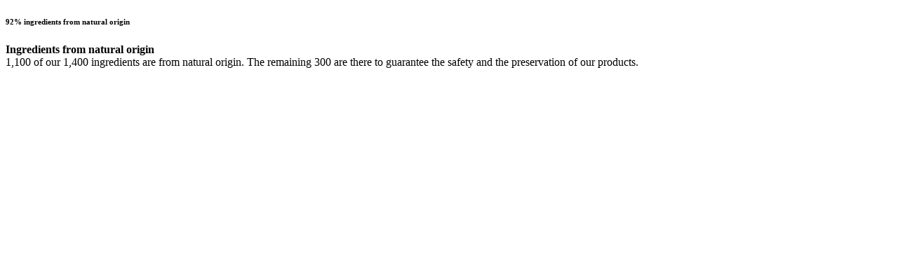

--- FILE ---
content_type: text/html;charset=UTF-8
request_url: https://www.yvesrocher.ca/p/engagementpopin/40828/0
body_size: 2431
content:
<!DOCTYPE html><html lang="en"
      xmlns="http://www.w3.org/1999/xhtml"
><head><meta name="robots" content="noindex, nofollow">
<script>(window.BOOMR_mq=window.BOOMR_mq||[]).push(["addVar",{"rua.upush":"false","rua.cpush":"true","rua.upre":"false","rua.cpre":"true","rua.uprl":"false","rua.cprl":"false","rua.cprf":"false","rua.trans":"SJ-42a143d1-7cca-4a45-af26-c85bfc6b4efc","rua.cook":"false","rua.ims":"false","rua.ufprl":"false","rua.cfprl":"true","rua.isuxp":"false","rua.texp":"norulematch","rua.ceh":"false","rua.ueh":"false","rua.ieh.st":"0"}]);</script>
                              <script>!function(e){var n="https://s.go-mpulse.net/boomerang/";if("False"=="True")e.BOOMR_config=e.BOOMR_config||{},e.BOOMR_config.PageParams=e.BOOMR_config.PageParams||{},e.BOOMR_config.PageParams.pci=!0,n="https://s2.go-mpulse.net/boomerang/";if(window.BOOMR_API_key="CKS27-L6P2A-QJ4MT-T7TZP-MX44J",function(){function e(){if(!o){var e=document.createElement("script");e.id="boomr-scr-as",e.src=window.BOOMR.url,e.async=!0,i.parentNode.appendChild(e),o=!0}}function t(e){o=!0;var n,t,a,r,d=document,O=window;if(window.BOOMR.snippetMethod=e?"if":"i",t=function(e,n){var t=d.createElement("script");t.id=n||"boomr-if-as",t.src=window.BOOMR.url,BOOMR_lstart=(new Date).getTime(),e=e||d.body,e.appendChild(t)},!window.addEventListener&&window.attachEvent&&navigator.userAgent.match(/MSIE [67]\./))return window.BOOMR.snippetMethod="s",void t(i.parentNode,"boomr-async");a=document.createElement("IFRAME"),a.src="about:blank",a.title="",a.role="presentation",a.loading="eager",r=(a.frameElement||a).style,r.width=0,r.height=0,r.border=0,r.display="none",i.parentNode.appendChild(a);try{O=a.contentWindow,d=O.document.open()}catch(_){n=document.domain,a.src="javascript:var d=document.open();d.domain='"+n+"';void(0);",O=a.contentWindow,d=O.document.open()}if(n)d._boomrl=function(){this.domain=n,t()},d.write("<bo"+"dy onload='document._boomrl();'>");else if(O._boomrl=function(){t()},O.addEventListener)O.addEventListener("load",O._boomrl,!1);else if(O.attachEvent)O.attachEvent("onload",O._boomrl);d.close()}function a(e){window.BOOMR_onload=e&&e.timeStamp||(new Date).getTime()}if(!window.BOOMR||!window.BOOMR.version&&!window.BOOMR.snippetExecuted){window.BOOMR=window.BOOMR||{},window.BOOMR.snippetStart=(new Date).getTime(),window.BOOMR.snippetExecuted=!0,window.BOOMR.snippetVersion=12,window.BOOMR.url=n+"CKS27-L6P2A-QJ4MT-T7TZP-MX44J";var i=document.currentScript||document.getElementsByTagName("script")[0],o=!1,r=document.createElement("link");if(r.relList&&"function"==typeof r.relList.supports&&r.relList.supports("preload")&&"as"in r)window.BOOMR.snippetMethod="p",r.href=window.BOOMR.url,r.rel="preload",r.as="script",r.addEventListener("load",e),r.addEventListener("error",function(){t(!0)}),setTimeout(function(){if(!o)t(!0)},3e3),BOOMR_lstart=(new Date).getTime(),i.parentNode.appendChild(r);else t(!1);if(window.addEventListener)window.addEventListener("load",a,!1);else if(window.attachEvent)window.attachEvent("onload",a)}}(),"".length>0)if(e&&"performance"in e&&e.performance&&"function"==typeof e.performance.setResourceTimingBufferSize)e.performance.setResourceTimingBufferSize();!function(){if(BOOMR=e.BOOMR||{},BOOMR.plugins=BOOMR.plugins||{},!BOOMR.plugins.AK){var n="true"=="true"?1:0,t="",a="aoicxqqxzcoba2l6yjta-f-a9775102b-clientnsv4-s.akamaihd.net",i="false"=="true"?2:1,o={"ak.v":"39","ak.cp":"1317146","ak.ai":parseInt("792293",10),"ak.ol":"0","ak.cr":9,"ak.ipv":4,"ak.proto":"h2","ak.rid":"2e4af99e","ak.r":44387,"ak.a2":n,"ak.m":"a","ak.n":"essl","ak.bpcip":"3.144.43.0","ak.cport":40120,"ak.gh":"23.192.164.16","ak.quicv":"","ak.tlsv":"tls1.3","ak.0rtt":"","ak.0rtt.ed":"","ak.csrc":"-","ak.acc":"","ak.t":"1769914982","ak.ak":"hOBiQwZUYzCg5VSAfCLimQ==qzBowNSqAozuSQp59SZdxwJ5lKNTsxhOykCuzIIFUVTxEiOieIu1Cu8UY87bj2eP2ywxy3s6wrg8Hs+soA9z8golKU0aQmh3M8B/L3+LTEhLTT5xT+XR+BzCYwRsyolO2X+fqr4Wm5aLtwTsoIvjdNxqiRS0Wu2OS/vaG6UdQX3WBEKJCaiseNyYt2NgQmyeY2n3B1d19khMsewFDlORU8YPth1WK3ClCsMK2peBACwxs1M/jjNdQfDaw1uiWh1pNaS0dVZyMSbVLbYGQUGHMNx7KBwo3nS/O5GEhXV3Z6CQnydxkHxM7zdb2itbXDJUZ/9olW0P0RMNNUZ3Udjvx6nBDJcBB17aH19Vm9kphb/PAVkN0CcKwRj25iGvH6qG3opgu0QQj9/fznjMFW3xhMjfU857rOPQ93/mxCTUdU0=","ak.pv":"34","ak.dpoabenc":"","ak.tf":i};if(""!==t)o["ak.ruds"]=t;var r={i:!1,av:function(n){var t="http.initiator";if(n&&(!n[t]||"spa_hard"===n[t]))o["ak.feo"]=void 0!==e.aFeoApplied?1:0,BOOMR.addVar(o)},rv:function(){var e=["ak.bpcip","ak.cport","ak.cr","ak.csrc","ak.gh","ak.ipv","ak.m","ak.n","ak.ol","ak.proto","ak.quicv","ak.tlsv","ak.0rtt","ak.0rtt.ed","ak.r","ak.acc","ak.t","ak.tf"];BOOMR.removeVar(e)}};BOOMR.plugins.AK={akVars:o,akDNSPreFetchDomain:a,init:function(){if(!r.i){var e=BOOMR.subscribe;e("before_beacon",r.av,null,null),e("onbeacon",r.rv,null,null),r.i=!0}return this},is_complete:function(){return!0}}}}()}(window);</script></head><div id="ajax-wrapper"
        class="relative"
        data-device="desktop"
    ><body><div class="row flex-y_center flex_horizontal "
    ><h6
            class="modal__header modal-title flex-y_center flex-x_center  background_white width_90p m-b_XS p-b_XS"
            id="modal-title"
        >92% ingredients from natural origin</h6><div class="flex flex-x_center flex_vertical p_L width_100p" id="engagement-description"><p class="m-l_S"><p><strong>Ingredients from natural origin</strong><br />1,100 of our 1,400 ingredients are from natural origin. The remaining 300 are there to guarantee the safety and the preservation of our products.</p></p></div></div><script type="text/javascript"  src="/tLB9Gr/lRw7Y/c0aST/UnXp/p7SYrJt1uGXEzGitb7/aRc-Ag/XCtqFlxj/MA4B"></script></body></div><div hidden="hidden"
         id="ajax-error-message"
    ><div class="flex p_M text_word-break_break-word background_egg m-b_XL has-border border_grey"><span class="flex_shrink_0 height_XS width_XS m-r_default p_0 text-hide has-icon has-icon_crossmark has-icon_crossmark_white round background_ko"
></span><div
        class="bold p-t_S"
    >An unexpected error occurred, please try again later.</div></div></div></html>

--- FILE ---
content_type: application/javascript
request_url: https://www.yvesrocher.ca/tLB9Gr/lRw7Y/c0aST/UnXp/p7SYrJt1uGXEzGitb7/aRc-Ag/XCtqFlxj/MA4B
body_size: 176006
content:
(function(){if(typeof Array.prototype.entries!=='function'){Object.defineProperty(Array.prototype,'entries',{value:function(){var index=0;const array=this;return {next:function(){if(index<array.length){return {value:[index,array[index++]],done:false};}else{return {done:true};}},[Symbol.iterator]:function(){return this;}};},writable:true,configurable:true});}}());(function(){xF();LNJ();pnJ();var cG=function(bK,HZ){return bK^HZ;};var Hq=function(){return F1["Math"]["floor"](F1["Math"]["random"]()*100000+10000);};var VG=function(CA){var wA=['text','search','url','email','tel','number'];CA=CA["toLowerCase"]();if(wA["indexOf"](CA)!==-1)return 0;else if(CA==='password')return 1;else return 2;};var B8=function(wt){return +wt;};var lG=function(Vl){if(Vl===undefined||Vl==null){return 0;}var YI=Vl["toLowerCase"]()["replace"](/[^a-z]+/gi,'');return YI["length"];};var nA=function(){return HN.apply(this,[BC,arguments]);};var vK=function(){return Mt.apply(this,[H2,arguments]);};var N6=function(zl,Jl){return zl in Jl;};var CW=function(NG,mZ){return NG*mZ;};var ZN=function(HI){try{if(HI!=null&&!F1["isNaN"](HI)){var JK=F1["parseFloat"](HI);if(!F1["isNaN"](JK)){return JK["toFixed"](2);}}}catch(cq){}return -1;};var zc=function(Bh){var QV='';for(var BZ=0;BZ<Bh["length"];BZ++){QV+=Bh[BZ]["toString"](16)["length"]===2?Bh[BZ]["toString"](16):"0"["concat"](Bh[BZ]["toString"](16));}return QV;};var dl=function(Mh,Gt){return Mh===Gt;};var Zc=function pW(Bl,Ml){var hU=pW;while(Bl!=TC){switch(Bl){case d7:{HN(ZF,[]);Bl=HE;Oh();ZA();f8();Mq();}break;case KC:{var CV;return GA.pop(),CV=OV,CV;}break;case Q7:{Bl=KC;for(var dN=qB[dl(typeof Kl()[HW(dW)],'undefined')?Kl()[HW(Uq)].apply(null,[UZ,Cc,lc,zU,LN]):Kl()[HW(ZI)].apply(null,[Uq,Pt,UW,Zl,rc])]();Fb(dN,Ml[VW()[KS(hZ)].apply(null,[gZ,b8,V6])]);dN++){var Eh=Ml[dN];if(sN(Eh,null)&&sN(Eh,undefined)){for(var IV in Eh){if(F1[sN(typeof VK()[hV(jA)],'undefined')?VK()[hV(H6)].call(null,mq,nl,VN({}),FN):VK()[hV(sZ)].call(null,pS,dW,VV,VN(dW))][VK()[hV(Uq)].call(null,xV,wK,QG,ZV)][VW()[KS(Tb)](It,vt,VN(dW))].call(Eh,IV)){OV[IV]=Eh[IV];}}}}}break;case zB:{Bl+=IE;var wV=function(x6){GA.push(qI);if(vN[x6]){var RU;return RU=vN[x6][VW()[KS(pq)](Z6,US,rG)],GA.pop(),RU;}var kS=vN[x6]=pW(vF,[nq()[OW(hZ)].call(null,qN,sZ,dW,UU),x6,Rl()[Jh(hG)](hZ,mG,h8,VN({})),VN(PB),VW()[KS(pq)](Z6,US,pq),{}]);AN[x6].call(kS[VW()[KS(pq)].call(null,Z6,US,VN(hZ))],kS,kS[dl(typeof VW()[KS(lA)],'undefined')?VW()[KS(dW)].call(null,UG,tt,GK):VW()[KS(pq)].call(null,Z6,US,sZ)],wV);kS[Rl()[Jh(hG)].apply(null,[QG,mG,h8,YK])]=VN(tT);var mU;return mU=kS[sN(typeof VW()[KS(Uq)],gc([],[][[]]))?VW()[KS(pq)].apply(null,[Z6,US,gn]):VW()[KS(dW)](qb,hW,wW)],GA.pop(),mU;};}break;case lv:{FG={};dI=function(AN){return pW.apply(this,[H2,arguments]);}([function(NN,cI){return QI.apply(this,[zB,arguments]);},function(zG,Cl,qh){'use strict';return Kt.apply(this,[FT,arguments]);}]);Bl=JT;}break;case W2:{Bl-=bE;wV[dl(typeof VW()[KS(Aq)],'undefined')?VW()[KS(dW)](HG,ZU,KN):VW()[KS(YK)](Wt,xl,P6)]=function(ll){GA.push(xV);var FA=ll&&ll[VW()[KS(Rh)](Nb,dq,r6)]?function tZ(){GA.push(lt);var TU;return TU=ll[Kl()[HW(dW)](Eq,hZ,cW,YZ,bU)],GA.pop(),TU;}:function Ic(){return ll;};wV[VW()[KS(MZ)].call(null,k8,r6,Cc)](FA,XI()[Xl(pq)](GK,NZ,H6),FA);var lS;return GA.pop(),lS=FA,lS;};}break;case tJ:{Bl-=q2;return Zt=F1[VK()[hV(H6)](mq,Bq,VN(VN([])),q6)][VK()[hV(Uq)](xV,Al,cS,cS)][VW()[KS(Tb)](OI,vt,VV)].call(Wc,DU),GA.pop(),Zt;}break;case PJ:{Dq.MB=zq[FS];HN.call(this,Zm,[eS1_xor_3_memo_array_init()]);return '';}break;case rd:{wV[VW()[KS(MZ)].apply(null,[CS,r6,VN(VN(dW))])]=function(rU,QS,wN){GA.push(fq);if(VN(wV[VW()[KS(hG)](lZ,lA,Hl)](rU,QS))){F1[VK()[hV(H6)](mq,FW,VN({}),LN)][Rl()[Jh(Aq)](PW,sl,Qc,VN([]))](rU,QS,pW(vF,[VW()[KS(Aq)](Et,YU,VN(VN({}))),VN(VN([])),nq()[OW(dW)].call(null,bW,mN,Uq,vV),wN]));}GA.pop();};Bl=Cn;}break;case S0:{Mt(ME,[TW()]);HN(kE,[]);ml=HN(R0,[]);Bl=lv;Mt(tv,[TW()]);(function(Lc,GZ){return Mt.apply(this,[xm,arguments]);}(['k','EX','I','9X99EICRIIIIII','EKKXKRIIIIII','9','c595EEX','9999999','k59','2','k2','52','kI','kKI','kIII','X','c52c2EC52E','5222','5','c','XIII','KKK','C','XEIIIII','5Ik','kREC','kRcX'],P8));xt=Mt(OR,[['cI2KRIIIIII','5','5KKRIIIIII','I','X2','EKKXKRIIIIII','EKC2X','c52c2EC52KRIIIIII','c595EEX','9X99EICRIIIIII','2cIkcII','kI5c','5Ic9','XEII','EI','cI2E','9k25','kEX9c','X5CE9','E','kI','kk','kc','kE','k2','k','c','kC','k9','Xk','CK','5K','kII','5I','X5','XIII','kIIk','c222','kIIII','22','kX','5III','XII','5KI','9','5IkE','222222','K','kIII','kR9k','5k','2','C','X','5Ik','kRCX','5Rkk','5555','5kEIIIII','XEIIIII'],VN([])]);VH=function PbIHvzUrxm(){bb();zT();gC();function zM(pb,ZG){return pb>>ZG;}var ZZ;function Fb(){return WR.apply(this,[Rb,arguments]);}function AA(NZ,Wr){return NZ>>>Wr;}function KJ(){return BP.apply(this,[OP,arguments]);}function PY(){return RT.apply(this,[Tt,arguments]);}var IA;var AC;function pM(s,zt){return s*zt;}function kT(){this["hJ"]++;this.RY=ZR;}function QT(){return RT.apply(this,[IP,arguments]);}function NC(){if(this["jr"]<gR(this["FZ"]))this.RY=MY;else this.RY=PN;}function NP(){var rt=[]['\x6b\x65\x79\x73']();NP=function(){return rt;};return rt;}function Kr(){return jN.apply(this,[tM,arguments]);}function YR(){return MG.apply(this,[Mb,arguments]);}function lZ(){return sx.apply(this,[gM,arguments]);}function kN(){return RT.apply(this,[BA,arguments]);}var EK;function dC(){return RT.apply(this,[br,arguments]);}function QG(){return RT.apply(this,[h0,arguments]);}var qP;var BZ;function Kt(dJ,fK){return dJ&fK;}function GG(){return fN(`${NP()[ET(QJ)]}`,"0x"+"\x37\x35\x38\x38\x62\x62\x39");}function TT(){return GG()+gR("\x37\x35\x38\x38\x62\x62\x39")+3;}function sN(GK,xR){return GK>xR;}function bb(){RN=[]['\x65\x6e\x74\x72\x69\x65\x73']();QJ=4;NP()[ET(QJ)]=PbIHvzUrxm;if(typeof window!==''+[][[]]){lK=window;}else if(typeof global!=='undefined'){lK=global;}else{lK=this;}}function cx(){return pr.apply(this,[vZ,arguments]);}function Ix(){return pr.apply(this,[kK,arguments]);}function qM(){return pr.apply(this,[lT,arguments]);}function jN(tJ,nR){var xC=jN;switch(tJ){case E0:{var QK=nR[gx];QK[Kb]=function(IZ,O0,SP){if(wA(typeof IZ,NP()[ET(GR)](SG,H,nJ(SG)))){SP?this[TA].push(IZ.t=O0):IZ.t=O0;}else{BJ.call(this[jx],IZ,O0);}};jN(Ot,[QK]);}break;case mT:{var Nt=nR[gx];Nt[qN]=function(RM,It){var RG=atob(RM);var T=pJ;var IT=[];var gr=pJ;for(var pG=pJ;sY(pG,RG.length);pG++){IT[gr]=RG.charCodeAt(pG);T=KG(T,IT[gr++]);}pr(bT,[this,xP(Zt(T,It),H0)]);return IT;};jN(tM,[Nt]);}break;case Qr:{var S=nR[gx];S[Q]=function(){return this[mN][this[UZ][Sb.j]++];};jN(mT,[S]);}break;case tM:{var RR=nR[gx];RR[d]=function(){var db=RZ()[fJ(QJ)](bR,SG,Ur);for(let Ir=pJ;sY(Ir,d0);++Ir){db+=this[Q]().toString(Er).padStart(d0,RZ()[fJ(Er)].call(null,zx,CZ,M));}var VR=parseInt(db.slice(SG,tG),Er);var wR=db.slice(tG);if(wA(VR,pJ)){if(wA(wR.indexOf(NP()[ET(QJ)](d0,IG,nJ(Er))),nJ(SG))){return pJ;}else{VR-=Cx[DT];wR=Zt(RZ()[fJ(Er)](TC,CZ,M),wR);}}else{VR-=Cx[QJ];wR=Zt(NP()[ET(QJ)](d0,DN,nJ(Er)),wR);}var MN=pJ;var qG=SG;for(let wY of wR){MN+=pM(qG,parseInt(wY));qG/=Er;}return pM(MN,Math.pow(Er,VR));};pr(kK,[RR]);}break;case Tt:{var IM=nR[gx];IM[PP]=function(JR){return this[R](JR?this[TA][k0(this[TA][RZ()[fJ(pJ)](I(I([])),MZ,wx)],SG)]:this[TA].pop());};jN(Qr,[IM]);}break;case c0:{var wb=nR[gx];wb[R]=function(dG){return wA(typeof dG,NP()[ET(GR)].apply(null,[SG,rG,nJ(SG)]))?dG.t:dG;};jN(Tt,[wb]);}break;case Ot:{var R0=nR[gx];R0[Px]=function(tA){return qP.call(this[jx],tA,this);};jN(c0,[R0]);}break;case lT:{var LN=nR[gx];LN[K]=function(YP,cZ){this[UZ][YP]=cZ;};LN[Ut]=function(k){return this[UZ][k];};jN(E0,[LN]);}break;}}function KA(){return WR.apply(this,[Lx,arguments]);}function WR(mr,CP){var hN=WR;switch(mr){case E0:{Tb=function(){return Fr.apply(this,[h0,arguments]);};V0=function(){return Fr.apply(this,[q0,arguments]);};JY=function(dT){this[TA]=[dT[sb].t];};BJ=function(Yb,Z0){return WR.apply(this,[zA,arguments]);};qP=function(tR,Vr){return WR.apply(this,[c0,arguments]);};EC=function(){this[TA][this[TA].length]={};};IA=function(){this[TA].pop();};AC=function(){return [...this[TA]];};VG=function(BC){return WR.apply(this,[tM,arguments]);};Rx=function(){this[TA]=[];};ZZ=function(KR,nt,ER){return Fr.apply(this,[ST,arguments]);};rr=function(){return Fr.apply(this,[rb,arguments]);};xG=function(BN,SR,Pb){return WR.apply(this,[q0,arguments]);};MG(EZ,[]);nY();CJ=tZ();MG.call(this,jt,[OY()]);KP();BP.call(this,ST,[OY()]);QN();BP.call(this,lx,[OY()]);Cx=MG(Lx,[['k$k','k$X','bH','kHbbIHHHHHH','kHbfIHHHHHH'],I(I(pJ))]);Sb={j:Cx[pJ],g:Cx[SG],C:Cx[Er]};;PM=class PM {constructor(){this[UZ]=[];this[mN]=[];this[TA]=[];this[FP]=pJ;jN(lT,[this]);this[RZ()[fJ(GR)].apply(null,[bM,QJ,Yx])]=xG;}};return PM;}break;case zA:{var Yb=CP[gx];var Z0=CP[zN];return this[TA][k0(this[TA].length,SG)][Yb]=Z0;}break;case c0:{var tR=CP[gx];var Vr=CP[zN];for(var dP of [...this[TA]].reverse()){if(BM(tR,dP)){return Vr[A0](dP,tR);}}throw NP()[ET(OC)].call(null,pJ,XZ,bM);}break;case tM:{var BC=CP[gx];if(NG(this[TA].length,pJ))this[TA]=Object.assign(this[TA],BC);}break;case q0:{var BN=CP[gx];var SR=CP[zN];var Pb=CP[h0];this[mN]=this[qN](SR,Pb);this[sb]=this[qb](BN);this[jx]=new JY(this);this[K](Sb.j,pJ);try{while(sY(this[UZ][Sb.j],this[mN].length)){var fT=this[Q]();this[fT](this);}}catch(W0){}}break;case Mb:{var bJ=CP[gx];bJ[bJ[KN](TR)]=function(){this[TA].push(AA(this[PP](),this[PP]()));};}break;case dx:{var g=CP[gx];g[g[KN](NY)]=function(){this[TA]=[];Rx.call(this[jx]);this[K](Sb.j,this[mN].length);};WR(Mb,[g]);}break;case UG:{var Hb=CP[gx];Hb[Hb[KN](bM)]=function(){this[TA].push(hT(this[PP](),this[PP]()));};WR(dx,[Hb]);}break;case Rb:{var tP=CP[gx];tP[tP[KN](BK)]=function(){var VT=this[Q]();var hC=this[Q]();var OM=this[Q]();var kM=this[PP]();var r0=[];for(var ZA=pJ;sY(ZA,OM);++ZA){switch(this[TA].pop()){case pJ:r0.push(this[PP]());break;case SG:var SM=this[PP]();for(var Xx of SM.reverse()){r0.push(Xx);}break;default:throw new Error(mG()[Tx(Er)](QJ,Lt,w));}}var sJ=kM.apply(this[sb].t,r0.reverse());VT&&this[TA].push(this[qb](sJ));};WR(UG,[tP]);}break;case Lx:{var hP=CP[gx];hP[hP[KN](bN)]=function(){this[TA].push(dK(this[PP](),this[PP]()));};WR(Rb,[hP]);}break;}}var cP;var xG;function fR(xJ){return ~xJ;}function RZ(){var rZ={};RZ=function(){return rZ;};return rZ;}function lJ(){return pr.apply(this,[Rb,arguments]);}function MG(z,jJ){var AJ=MG;switch(z){case JZ:{var JC=jJ[gx];if(hR(JC,nG)){return lK[BZ[Er]][BZ[SG]](JC);}else{JC-=G;return lK[BZ[Er]][BZ[SG]][BZ[pJ]](null,[Zt(zM(JC,w),UP),Zt(xP(JC,Vx),lM)]);}}break;case EZ:{SG=+ ! ![];Er=SG+SG;DT=SG+Er;pJ=+[];QJ=DT+SG;OC=DT-SG+QJ;CZ=SG*QJ+DT-Er;GR=OC-Er+SG-DT+CZ;d0=DT*SG+CZ;MZ=d0*Er-DT*SG-QJ;w=QJ*GR-DT-MZ-OC;fZ=w+QJ+GR+DT-OC;Db=QJ*d0-GR-SG+MZ;TC=Db-CZ*DT+d0*OC;Jt=Er*CZ*w;SY=QJ*d0+Jt-CZ+MZ;qZ=MZ*Er*DT*SG+d0;GM=MZ-CZ*Db+Jt*DT;NY=Er*QJ*MZ+CZ;jA=w*Er+d0-QJ+GR;Ub=QJ*OC+MZ-w+GR;HP=w*GR-DT+d0-CZ;HK=OC+Db+GR+d0;bN=CZ*Er*SG*MZ-GR;M=SG*w+OC+CZ+GR;TR=Db+CZ*OC+w*SG;XC=Jt+Db-DT+Er-w;vG=QJ*w+OC+Db+GR;wx=SG-MZ+CZ*d0*QJ;mJ=Db+GR+MZ-w-DT;QP=SG+DT-CZ+w*Db;Px=w+MZ-CZ+Er;SJ=w+DT-SG+QJ+Db;tT=w*d0-CZ+DT+GR;NT=QJ*w*MZ+CZ+d0;zY=QJ*CZ+Db*SG-MZ;Dx=MZ*OC+Jt*CZ+SG;vx=OC+Jt*CZ*SG;tG=DT*d0-QJ+Er-w;cb=Db+DT+QJ*Er*OC;LZ=Db+Er*Jt-MZ+GR;wG=w+d0+GR-DT;c=Db*CZ+Jt+QJ+Er;Kb=GR+d0*QJ-OC-w;DM=Db+Er*d0+w;Ur=OC+Er*Jt-GR+Db;rG=DT+CZ*OC+QJ*GR;SK=Db-w+d0*QJ+MZ;TG=CZ*MZ+w+OC*Jt;UY=Er+Db+CZ*SG*QJ;TA=GR+d0+Jt+OC;sb=GR+Db+w-OC-MZ;A0=DT*GR*MZ-d0*Er;XZ=DT*Db+OC-QJ*MZ;bM=QJ*d0+CZ+OC*GR;KN=OC-Er+GR+Jt+CZ;PP=OC*w+Jt+CZ*d0;jx=OC*DT*CZ*Er-d0;K=OC*Db+DT*MZ+SG;mN=MZ-GR*Er+w*DT;BK=MZ+QJ*Db-w*OC;Q=w-CZ+GR*Db;Lt=Jt*d0+CZ-MZ+DT;qb=MZ*CZ+w*QJ+OC;cG=DT+Jt+d0+w-OC;l0=GR*Db+OC*Er+d0;pt=GR*SG+Db*QJ-MZ;wT=d0*SG*Db-CZ-OC;NN=GR+DT+Jt+Db-OC;dY=Jt+Db+SG-DT+w;D0=Jt+CZ*w;lA=Jt+DT+w*OC-MZ;Nb=w+Er*GR+Db+Jt;PJ=Jt*SG+w+d0*GR;WJ=DT*Er*GR+QJ*Db;K0=Db*DT*Er-d0;FP=OC*SG-CZ+w+Jt;UZ=OC*Db-d0-GR-DT;UT=Er+OC*d0*DT-QJ;ZC=Db*Er*DT-SG;QZ=GR-Jt-SG+Db*MZ;OR=Er*w*OC+QJ+Jt;Zr=OC*Db-MZ*Er-DT;nx=Er+Db*GR-QJ;kr=CZ*QJ*Er*OC-w;Xr=QJ-w-MZ+Db*d0;Nx=Er+DT*Jt-w*CZ;d=Er*Db-OC+d0;Eb=w+d0*DT*OC+Jt;R=SG*w*DT*CZ+Jt;UK=OC+w*GR*MZ-DT;DJ=QJ+MZ*DT+CZ-GR;zR=OC+DT+QJ*MZ;FY=OC+Db+MZ+DT*w;Mr=d0*Jt-Er+CZ;sR=SG*MZ*Er+Db-d0;Q0=w-OC+MZ*SG+Db;jP=DT*MZ+CZ*QJ*SG;zx=CZ-QJ+DT+OC*MZ;H0=Er*Jt+GR*d0;WC=d0+MZ+GR;bR=GR*MZ-w+Db+QJ;IG=SG*d0*GR+Db+QJ;DN=Er+OC*DT+CZ*d0;qN=MZ+Jt+GR+OC-CZ;H=Er*QJ+SG+DT+CZ;Ut=w+Er*GR-SG+QJ;Yx=OC-SG+Db*Er+CZ;}break;case jt:{var Pr=jJ[gx];Tb(Pr[pJ]);for(var kA=pJ;sY(kA,Pr.length);++kA){NP()[Pr[kA]]=function(){var gP=Pr[kA];return function(WG,WT,qK){var N0=YR.apply(null,[WG,fZ,qK]);NP()[gP]=function(){return N0;};return N0;};}();}}break;case FJ:{var qJ=jJ[gx];var Dt=jJ[zN];var PT=jJ[h0];var cY=Zt([],[]);var UM=xP(Zt(Dt,xA()),jA);var VY=EK[qJ];for(var XJ=pJ;sY(XJ,VY.length);XJ++){var L=Ft(VY,XJ);var pZ=Ft(KJ.GY,UM++);cY+=MG(JZ,[hT(Kt(fR(L),pZ),Kt(fR(pZ),L))]);}return cY;}break;case gM:{var lP=jJ[gx];KJ=function(px,xt,RK){return MG.apply(this,[FJ,arguments]);};return V0(lP);}break;case UG:{var GN=jJ[gx];var HM=jJ[zN];var St=jJ[h0];var Zb=Zt([],[]);var Wb=xP(Zt(St,xA()),Ub);var HN=CJ[GN];var CT=pJ;while(sY(CT,HN.length)){var Nr=Ft(HN,CT);var ZY=Ft(YR.b,Wb++);Zb+=MG(JZ,[hT(Kt(fR(Nr),ZY),Kt(fR(ZY),Nr))]);CT++;}return Zb;}break;case Fx:{var fM=jJ[gx];YR=function(wP,JK,YM){return MG.apply(this,[UG,arguments]);};return Tb(fM);}break;case Lx:{var hY=jJ[gx];var vM=jJ[zN];var gA=[];var Y=BP(gM,[]);var mt=vM?lK[NP()[ET(pJ)](CZ,TR,XC)]:lK[mG()[Tx(pJ)].apply(null,[pJ,bN,M])];for(var rM=pJ;sY(rM,hY[RZ()[fJ(pJ)](vG,MZ,wx)]);rM=Zt(rM,SG)){gA[RZ()[fJ(SG)](mJ,d0,QP)](mt(Y(hY[rM])));}return gA;}break;case Mb:{var kJ=jJ[gx];var tb=jJ[zN];var lN=jJ[h0];var hK=CJ[DT];var gY=Zt([],[]);var HJ=CJ[kJ];var LJ=k0(HJ.length,SG);while(dK(LJ,pJ)){var DP=xP(Zt(Zt(LJ,lN),xA()),hK.length);var sT=Ft(HJ,LJ);var jT=Ft(hK,DP);gY+=MG(JZ,[hT(Kt(fR(sT),jT),Kt(fR(jT),sT))]);LJ--;}return MG(Fx,[gY]);}break;case Tt:{var rC=jJ[gx];var Kx=jJ[zN];var nP=jJ[h0];var r=Zt([],[]);var ht=xP(Zt(nP,xA()),Px);var Rr=cP[Kx];var LM=pJ;while(sY(LM,Rr.length)){var cJ=Ft(Rr,LM);var Mt=Ft(ZZ.lR,ht++);r+=MG(JZ,[Kt(fR(Kt(cJ,Mt)),hT(cJ,Mt))]);LM++;}return r;}break;}}function xA(){var wr;wr=NR()-wM();return xA=function(){return wr;},wr;}function B(){this["qC"]=this["qC"]<<13|this["qC"]>>>19;this.RY=lY;}var CJ;function wM(){return KY(gb(),412064);}function VM(){return RT.apply(this,[Mb,arguments]);}0x7588bb9,1434099390;function sY(AM,x0){return AM<x0;}function tZ(){return ["9G\'9]><NI/CAJk [|\x00R(O<z<#;O\';","P,[W","","woxWE l4EcHO[sJ\x3fAIt.*zJNaC-yu6","39~:","%\vDo\n\x3f","","<i%o&(y bv#*t L:\bqR7l+\\~","_",""];}return WR.call(this,E0);function fN(a,b,c){return a.indexOf(b,c);}function fJ(mM){return OY()[mM];}function vY(){return sx.apply(this,[vZ,arguments]);}function Tx(VZ){return OY()[VZ];}var lK;function PZ(bx){this[TA]=Object.assign(this[TA],bx);}function dK(kC,C0){return kC>=C0;}function ZR(){this["jr"]++;this.RY=NC;}function kZ(zC,rT){return zC!=rT;}function DR(CK,bZ){var JM=DR;switch(CK){case Mb:{var Br=bZ[gx];Br[Br[KN](wT)]=function(){this[TA].push(this[d]());};RT(kK,[Br]);}break;case JZ:{var F0=bZ[gx];F0[F0[KN](Eb)]=function(){this[TA].push(KG(this[PP](),this[PP]()));};DR(Mb,[F0]);}break;case tM:{var LP=bZ[gx];LP[LP[KN](GR)]=function(){this[TA].push(this[Q]());};DR(JZ,[LP]);}break;case zA:{var qr=bZ[gx];qr[qr[KN](tG)]=function(){var FK=[];var TM=this[TA].pop();var CM=k0(this[TA].length,SG);for(var TN=pJ;sY(TN,TM);++TN){FK.push(this[R](this[TA][CM--]));}this[Kb](RZ()[fJ(CZ)](UY,Er,UK),FK);};DR(tM,[qr]);}break;case EN:{var XN=bZ[gx];XN[XN[KN](DJ)]=function(){var nT=this[TA].pop();var hM=this[Q]();if(kZ(typeof nT,NP()[ET(GR)](SG,zR,nJ(SG)))){throw RZ()[fJ(OC)](FY,DT,Mr);}if(sN(hM,SG)){nT.t++;return;}this[TA].push(new Proxy(nT,{get(LG,qT,DA){if(hM){return ++LG.t;}return LG.t++;}}));};DR(zA,[XN]);}break;case lT:{var j=bZ[gx];j[j[KN](Ub)]=function(){var fb=this[Q]();var ZM=this[PP]();var W=this[PP]();var Ct=this[A0](W,ZM);if(I(fb)){var Jx=this;var C={get(MT){Jx[sb]=MT;return W;}};this[sb]=new Proxy(this[sb],C);}this[TA].push(Ct);};DR(EN,[j]);}break;case Qr:{var JN=bZ[gx];JN[JN[KN](jA)]=function(){this[TA].push(k0(this[PP](),this[PP]()));};DR(lT,[JN]);}break;case dr:{var v0=bZ[gx];v0[v0[KN](sR)]=function(){this[TA].push(NG(this[PP](),this[PP]()));};DR(Qr,[v0]);}break;case tr:{var tY=bZ[gx];tY[tY[KN](Q0)]=function(){this[TA].push(zM(this[PP](),this[PP]()));};DR(dr,[tY]);}break;case KZ:{var wt=bZ[gx];wt[wt[KN](jP)]=function(){this[TA].push(VC(this[PP](),this[PP]()));};DR(tr,[wt]);}break;}}var Tb;function QN(){EK=["11)\b:>","<5u4&1uq}1icvU#5x=FtZIhnfv\'","]","]O!LZlqI\x07$8)$ 0\rxN(HLsN","5\"%8(\b>.J^\t!\x07TH\x00QX\x40G!"];}function hT(Dr,PK){return Dr|PK;}function I(YZ){return !YZ;}function Hr(){return sx.apply(this,[FC,arguments]);}function Lb(OK,S0){return OK/S0;}var BJ;function JA(){return DR.apply(this,[dr,arguments]);}function gb(){return XK()+YY()+typeof lK[NP()[ET(QJ)].name];}function b0(){return sx.apply(this,[rb,arguments]);}var Cx;function KG(VP,zb){return VP^zb;}function g0(){if([10,13,32].includes(this["mR"]))this.RY=ZR;else this.RY=ZN;}function sx(CR,Ax){var RC=sx;switch(CR){case FC:{var lb=Ax[gx];lb[lb[KN](cb)]=function(){this[TA].push(this[PP]()&&this[PP]());};WR(Lx,[lb]);}break;case vZ:{var nC=Ax[gx];nC[nC[KN](cG)]=function(){var O=[];var rx=this[Q]();while(rx--){switch(this[TA].pop()){case pJ:O.push(this[PP]());break;case SG:var kY=this[PP]();for(var lC of kY){O.push(lC);}break;}}this[TA].push(this[l0](O));};sx(FC,[nC]);}break;case TJ:{var hG=Ax[gx];hG[hG[KN](KN)]=function(){this[TA].push(Lb(this[PP](),this[PP]()));};sx(vZ,[hG]);}break;case UG:{var MC=Ax[gx];MC[MC[KN](pt)]=function(){var GT=this[Q]();var kG=MC[wT]();if(I(this[PP](GT))){this[K](Sb.j,kG);}};sx(TJ,[MC]);}break;case ST:{var At=Ax[gx];At[At[KN](NN)]=function(){EC.call(this[jx]);};sx(UG,[At]);}break;case lx:{var mY=Ax[gx];mY[mY[KN](dY)]=function(){this[TA].push(xP(this[PP](),this[PP]()));};sx(ST,[mY]);}break;case OP:{var U=Ax[gx];U[U[KN](D0)]=function(){this[TA].push(this[wT]());};sx(lx,[U]);}break;case EZ:{var vA=Ax[gx];vA[vA[KN](lA)]=function(){this[TA].push(Zt(this[PP](),this[PP]()));};sx(OP,[vA]);}break;case gM:{var jZ=Ax[gx];jZ[jZ[KN](Nb)]=function(){this[TA].push(NJ(this[PP](),this[PP]()));};sx(EZ,[jZ]);}break;case rb:{var CA=Ax[gx];CA[CA[KN](PJ)]=function(){this[TA].push(BM(this[PP](),this[PP]()));};sx(gM,[CA]);}break;}}function rK(){return pr.apply(this,[gx,arguments]);}function w0(){return MG.apply(this,[jt,arguments]);}var VG;function vN(){this["qC"]=(this["Hx"]&0xffff)+0x6b64+(((this["Hx"]>>>16)+0xe654&0xffff)<<16);this.RY=kT;}function hR(AP,cT){return AP<=cT;}function lY(){this["Hx"]=(this["qC"]&0xffff)*5+(((this["qC"]>>>16)*5&0xffff)<<16)&0xffffffff;this.RY=vN;}function vR(){return DR.apply(this,[EN,arguments]);}function Fr(pP,mb){var rA=Fr;switch(pP){case Ot:{var HY=mb[gx];var fA=Zt([],[]);var x=k0(HY.length,SG);if(dK(x,pJ)){do{fA+=HY[x];x--;}while(dK(x,pJ));}return fA;}break;case Qr:{var qA=mb[gx];YR.b=Fr(Ot,[qA]);while(sY(YR.b.length,TC))YR.b+=YR.b;}break;case h0:{Tb=function(Yt){return Fr.apply(this,[Qr,arguments]);};MG.call(null,Mb,[GR,I({}),nJ(SY)]);}break;case EZ:{var jR=mb[gx];var AN=Zt([],[]);for(var qR=k0(jR.length,SG);dK(qR,pJ);qR--){AN+=jR[qR];}return AN;}break;case NK:{var bK=mb[gx];KJ.GY=Fr(EZ,[bK]);while(sY(KJ.GY.length,qZ))KJ.GY+=KJ.GY;}break;case q0:{V0=function(wJ){return Fr.apply(this,[NK,arguments]);};BP.call(null,OP,[DT,nJ(GM),NY]);}break;case ST:{var sr=mb[gx];var MA=mb[zN];var EA=mb[h0];var WN=cP[GR];var gt=Zt([],[]);var HG=cP[MA];var IR=k0(HG.length,SG);if(dK(IR,pJ)){do{var TZ=xP(Zt(Zt(IR,EA),xA()),WN.length);var tC=Ft(HG,IR);var fr=Ft(WN,TZ);gt+=MG(JZ,[Kt(fR(Kt(tC,fr)),hT(tC,fr))]);IR--;}while(dK(IR,pJ));}return BP(E0,[gt]);}break;case lx:{var mZ=mb[gx];var YC=Zt([],[]);var cA=k0(mZ.length,SG);if(dK(cA,pJ)){do{YC+=mZ[cA];cA--;}while(dK(cA,pJ));}return YC;}break;case MK:{var FR=mb[gx];ZZ.lR=Fr(lx,[FR]);while(sY(ZZ.lR.length,HP))ZZ.lR+=ZZ.lR;}break;case rb:{rr=function(Ht){return Fr.apply(this,[MK,arguments]);};ZZ.call(null,HK,OC,nJ(GM));}break;}}function mG(){var YN={};mG=function(){return YN;};return YN;}function YY(){return zJ(`${NP()[ET(QJ)]}`,FN()+1);}function cC(){this["qC"]^=this["qC"]>>>16;this.RY=Gx;}function VC(Y0,wK){return Y0<<wK;}function FN(){return fN(`${NP()[ET(QJ)]}`,";",GG());}function Ft(tK,m0){return tK[BZ[DT]](m0);}function RT(zr,X0){var fP=RT;switch(zr){case bT:{var KT=X0[gx];KT[KT[KN](WJ)]=function(){IA.call(this[jx]);};sx(rb,[KT]);}break;case br:{var KC=X0[gx];KC[KC[KN](K0)]=function(){var hx=this[Q]();var rN=this[Q]();var NA=this[wT]();var VK=AC.call(this[jx]);var xK=this[sb];this[TA].push(function(...nK){var M0=KC[sb];hx?KC[sb]=xK:KC[sb]=KC[qb](this);var PR=k0(nK.length,rN);KC[FP]=Zt(PR,SG);while(sY(PR++,pJ)){nK.push(undefined);}for(let hb of nK.reverse()){KC[TA].push(KC[qb](hb));}VG.call(KC[jx],VK);var MP=KC[UZ][Sb.j];KC[K](Sb.j,NA);KC[TA].push(nK.length);KC[UT]();var Or=KC[PP]();while(sN(--PR,pJ)){KC[TA].pop();}KC[K](Sb.j,MP);KC[sb]=M0;return Or;});};RT(bT,[KC]);}break;case IP:{var HZ=X0[gx];HZ[HZ[KN](ZC)]=function(){var XY=this[Q]();var BT=HZ[wT]();if(this[PP](XY)){this[K](Sb.j,BT);}};RT(br,[HZ]);}break;case Mb:{var J0=X0[gx];J0[J0[KN](QZ)]=function(){var Cr=this[Q]();var s0=this[TA].pop();var F=this[TA].pop();var nb=this[TA].pop();var rY=this[UZ][Sb.j];this[K](Sb.j,s0);try{this[UT]();}catch(XM){this[TA].push(this[qb](XM));this[K](Sb.j,F);this[UT]();}finally{this[K](Sb.j,nb);this[UT]();this[K](Sb.j,rY);}};RT(IP,[J0]);}break;case mT:{var Gt=X0[gx];Gt[Gt[KN](OR)]=function(){this[TA].push(this[Zr]());};RT(Mb,[Gt]);}break;case Tt:{var FM=X0[gx];FM[FM[KN](nx)]=function(){this[TA].push(this[qb](undefined));};RT(mT,[FM]);}break;case E0:{var XR=X0[gx];XR[XR[KN](kr)]=function(){this[TA].push(sY(this[PP](),this[PP]()));};RT(Tt,[XR]);}break;case h0:{var FG=X0[gx];FG[FG[KN](Q)]=function(){this[TA].push(pM(nJ(SG),this[PP]()));};RT(E0,[FG]);}break;case BA:{var Qt=X0[gx];Qt[Qt[KN](Xr)]=function(){this[Kb](this[TA].pop(),this[PP](),this[Q]());};RT(h0,[Qt]);}break;case kK:{var cN=X0[gx];cN[cN[KN](Nx)]=function(){this[TA].push(this[Px](this[Zr]()));};RT(BA,[cN]);}break;}}function lt(){this["qC"]=(this["qC"]&0xffff)*0x85ebca6b+(((this["qC"]>>>16)*0x85ebca6b&0xffff)<<16)&0xffffffff;this.RY=nA;}function MY(){this["mR"]=YT(this["FZ"],this["jr"]);this.RY=g0;}function JP(){return pr.apply(this,[bT,arguments]);}function XA(){return DR.apply(this,[Mb,arguments]);}function XK(){return zJ(`${NP()[ET(QJ)]}`,0,GG());}function VJ(){return DR.apply(this,[tr,arguments]);}function vK(){return RT.apply(this,[mT,arguments]);}function kb(){return jN.apply(this,[mT,arguments]);}var Rx;var Sb;function pA(){return pr.apply(this,[FC,arguments]);}var RN;function nY(){BZ=["\x61\x70\x70\x6c\x79","\x66\x72\x6f\x6d\x43\x68\x61\x72\x43\x6f\x64\x65","\x53\x74\x72\x69\x6e\x67","\x63\x68\x61\x72\x43\x6f\x64\x65\x41\x74"];}function wA(ct,mC){return ct==mC;}function zZ(){return RT.apply(this,[kK,arguments]);}function KP(){cP=["C","","8\v\n\\YP","<!>D\t=YW]EBMV$6Ly\nC^JLV>1\b6\nX\nPBSF\x07#6G","\f","J","TP&H\f\tV\tx{N8-U","/OS.aT80/*#",")\f","\f<\nY"];}var SG,Er,DT,pJ,QJ,OC,CZ,GR,d0,MZ,w,fZ,Db,TC,Jt,SY,qZ,GM,NY,jA,Ub,HP,HK,bN,M,TR,XC,vG,wx,mJ,QP,Px,SJ,tT,NT,zY,Dx,vx,tG,cb,LZ,wG,c,Kb,DM,Ur,rG,SK,TG,UY,TA,sb,A0,XZ,bM,KN,PP,jx,K,mN,BK,Q,Lt,qb,cG,l0,pt,wT,NN,dY,D0,lA,Nb,PJ,WJ,K0,FP,UZ,UT,ZC,QZ,OR,Zr,nx,kr,Xr,Nx,d,Eb,R,UK,DJ,zR,FY,Mr,sR,Q0,jP,zx,H0,WC,bR,IG,DN,qN,H,Ut,Yx;function NR(){return zJ(`${NP()[ET(QJ)]}`,TT(),FN()-TT());}function AZ(){return DR.apply(this,[Qr,arguments]);}function zT(){h0=! +[]+! +[],Qr=+ ! +[]+! +[]+! +[]+! +[]+! +[]+! +[],lT=! +[]+! +[]+! +[]+! +[],gx=+[],lx=+ ! +[]+! +[]+! +[]+! +[]+! +[],Lx=[+ ! +[]]+[+[]]-+ ! +[],Rb=+ ! +[]+! +[]+! +[]+! +[]+! +[]+! +[]+! +[],GZ=[+ ! +[]]+[+[]]-[],rb=+ ! +[]+! +[]+! +[],Ot=[+ ! +[]]+[+[]]-+ ! +[]-+ ! +[],zN=+ ! +[];}var PM;function KY(FZ,UN){var IC={FZ:FZ,qC:UN,hJ:0,jr:0,RY:MY};while(!IC.RY());return IC["qC"]>>>0;}function pr(bA,GP){var WA=pr;switch(bA){case rb:{var gJ=GP[gx];gJ[gJ[KN](zx)]=function(){this[K](Sb.j,this[wT]());};DR(KZ,[gJ]);}break;case vZ:{var vr=GP[gx];vr[vr[KN](qZ)]=function(){this[TA].push(pM(this[PP](),this[PP]()));};pr(rb,[vr]);}break;case gx:{var AR=GP[gx];pr(vZ,[AR]);}break;case bT:{var Zx=GP[gx];var Jb=GP[zN];Zx[KN]=function(VA){return xP(Zt(VA,Jb),H0);};pr(gx,[Zx]);}break;case lT:{var j0=GP[gx];j0[UT]=function(){var DC=this[Q]();while(kZ(DC,Sb.C)){this[DC](this);DC=this[Q]();}};}break;case FC:{var wN=GP[gx];wN[A0]=function(Pt,EP){return {get t(){return Pt[EP];},set t(BR){Pt[EP]=BR;}};};pr(lT,[wN]);}break;case Rb:{var TY=GP[gx];TY[qb]=function(bY){return {get t(){return bY;},set t(NM){bY=NM;}};};pr(FC,[TY]);}break;case IJ:{var IY=GP[gx];IY[l0]=function(MM){return {get t(){return MM;},set t(sG){MM=sG;}};};pr(Rb,[IY]);}break;case NK:{var GC=GP[gx];GC[Zr]=function(){var XP=hT(VC(this[Q](),d0),this[Q]());var CG=RZ()[fJ(QJ)].call(null,I(pJ),SG,Ur);for(var wC=pJ;sY(wC,XP);wC++){CG+=String.fromCharCode(this[Q]());}return CG;};pr(IJ,[GC]);}break;case kK:{var Gb=GP[gx];Gb[wT]=function(){var kt=hT(hT(hT(VC(this[Q](),WC),VC(this[Q](),Px)),VC(this[Q](),d0)),this[Q]());return kt;};pr(NK,[Gb]);}break;}}function ET(jC){return OY()[jC];}function gR(a){return a.length;}function YA(){return DR.apply(this,[KZ,arguments]);}function Zt(jb,mK){return jb+mK;}function tx(){return DR.apply(this,[JZ,arguments]);}function BM(LK,Yr){return LK in Yr;}function ZP(){return DR.apply(this,[zA,arguments]);}function nJ(RP){return -RP;}function sM(){return WR.apply(this,[dx,arguments]);}function p0(){return BP.apply(this,[lx,arguments]);}var rb,gx,Rb,Lx,h0,lT,lx,Ot,zN,Qr,GZ;function UA(){return DR.apply(this,[tM,arguments]);}var EC;function HR(){this["qC"]^=this["mR"];this.RY=B;}function sP(){return jN.apply(this,[Qr,arguments]);}var rr;function JT(){return jN.apply(this,[E0,arguments]);}function IK(){return pr.apply(this,[rb,arguments]);}function z0(){return WR.apply(this,[Mb,arguments]);}function MJ(){return pr.apply(this,[NK,arguments]);}function vT(){return RT.apply(this,[bT,arguments]);}function xP(xZ,U0){return xZ%U0;}function ZJ(){return jN.apply(this,[c0,arguments]);}function YG(){return sx.apply(this,[TJ,arguments]);}function vt(){return jN.apply(this,[Tt,arguments]);}var dr,vZ,UP,Mb,kK,nG,E0,MK,Tt,bT,KZ,lM,IJ,EY,ST,BA,JZ,UG,tM,IP,Vx,NK,c0,FJ,mT,gM,EN,dx,FC,TJ,jt,OP,br,EZ,q0,G,tr,Fx,zA;function Ab(){this["qC"]^=this["qC"]>>>16;this.RY=lt;}function gK(){return RT.apply(this,[E0,arguments]);}function xx(){return WR.apply(this,[UG,arguments]);}function OY(){var fY=['XT','PC','Jr','sC','X','xM','tN','h'];OY=function(){return fY;};return fY;}function HC(){return sx.apply(this,[UG,arguments]);}function KK(){this["qC"]=(this["qC"]&0xffff)*0xc2b2ae35+(((this["qC"]>>>16)*0xc2b2ae35&0xffff)<<16)&0xffffffff;this.RY=cC;}function Ib(){return sx.apply(this,[OP,arguments]);}function Gx(){return this;}function YT(a,b){return a.charCodeAt(b);}function BP(l,E){var pN=BP;switch(l){case E0:{var dt=E[gx];ZZ=function(hZ,nr,pT){return MG.apply(this,[Tt,arguments]);};return rr(dt);}break;case OP:{var UJ=E[gx];var VN=E[zN];var Sr=E[h0];var nN=EK[SG];var dA=Zt([],[]);var L0=EK[UJ];var xb=k0(L0.length,SG);if(dK(xb,pJ)){do{var lr=xP(Zt(Zt(xb,VN),xA()),nN.length);var tt=Ft(L0,xb);var DK=Ft(nN,lr);dA+=MG(JZ,[hT(Kt(fR(tt),DK),Kt(fR(DK),tt))]);xb--;}while(dK(xb,pJ));}return MG(gM,[dA]);}break;case lx:{var LR=E[gx];V0(LR[pJ]);for(var mA=pJ;sY(mA,LR.length);++mA){mG()[LR[mA]]=function(){var Mx=LR[mA];return function(ft,LT,QM){var Bb=KJ(ft,LT,SJ);mG()[Mx]=function(){return Bb;};return Bb;};}();}}break;case EY:{var MR=E[gx];var D=E[zN];var pK=RZ()[fJ(QJ)].call(null,DM,SG,Ur);for(var OZ=pJ;sY(OZ,MR[RZ()[fJ(pJ)](rG,MZ,wx)]);OZ=Zt(OZ,SG)){var dM=MR[NP()[ET(CZ)].call(null,QJ,SK,TG)](OZ);var cr=D[dM];pK+=cr;}return pK;}break;case gM:{var vb={'\x24':NP()[ET(SG)](Er,tT,NT),'\x48':RZ()[fJ(Er)].call(null,HK,CZ,M),'\x49':RZ()[fJ(DT)].apply(null,[zY,pJ,Dx]),'\x58':mG()[Tx(SG)](Er,vx,tG),'\x62':NP()[ET(Er)].apply(null,[OC,cb,LZ]),'\x66':NP()[ET(DT)](MZ,wG,c),'\x6b':NP()[ET(QJ)](d0,Kb,nJ(Er))};return function(HA){return BP(EY,[HA,vb]);};}break;case ST:{var WY=E[gx];rr(WY[pJ]);var G0=pJ;while(sY(G0,WY.length)){RZ()[WY[G0]]=function(){var pC=WY[G0];return function(v,Vb,FT){var QC=ZZ(UY,Vb,FT);RZ()[pC]=function(){return QC;};return QC;};}();++G0;}}break;}}function nA(){this["qC"]^=this["qC"]>>>13;this.RY=KK;}var V0;function JJ(){return BP.apply(this,[ST,arguments]);}function zJ(a,b,c){return a.substr(b,c);}function k0(QR,mP){return QR-mP;}var JY;function ZN(){this["mR"]=(this["mR"]&0xffff)*0xcc9e2d51+(((this["mR"]>>>16)*0xcc9e2d51&0xffff)<<16)&0xffffffff;this.RY=UC;}function f0(){return jN.apply(this,[lT,arguments]);}function NG(QY,jY){return QY===jY;}function OT(){return jN.apply(this,[Ot,arguments]);}function qY(){return sx.apply(this,[lx,arguments]);}function UC(){this["mR"]=this["mR"]<<15|this["mR"]>>>17;this.RY=LA;}function NJ(gG,Vt){return gG!==Vt;}function PN(){this["qC"]^=this["hJ"];this.RY=Ab;}function vC(){return DR.apply(this,[lT,arguments]);}function WZ(){return pr.apply(this,[IJ,arguments]);}function zP(){return sx.apply(this,[EZ,arguments]);}function LA(){this["mR"]=(this["mR"]&0xffff)*0x1b873593+(((this["mR"]>>>16)*0x1b873593&0xffff)<<16)&0xffffffff;this.RY=HR;}function gC(){vZ=Rb+lT*GZ,lM=gx+h0*GZ+rb*GZ*GZ+Qr*GZ*GZ*GZ+lx*GZ*GZ*GZ*GZ,G=Qr+rb*GZ+lx*GZ*GZ+lx*GZ*GZ*GZ+Qr*GZ*GZ*GZ*GZ,EN=Rb+lx*GZ,UG=Lx+rb*GZ,KZ=Qr+lT*GZ,MK=lx+h0*GZ,EY=Qr+lx*GZ,IP=lT+GZ,dr=zN+rb*GZ,q0=h0+GZ,UP=Qr+Lx*GZ+h0*GZ*GZ+lx*GZ*GZ*GZ+lx*GZ*GZ*GZ*GZ,ST=Ot+lx*GZ,EZ=lT+h0*GZ,tM=h0+Qr*GZ,Tt=Rb+rb*GZ,BA=lT+lT*GZ,IJ=Lx+lT*GZ,Mb=Qr+GZ,FC=gx+lT*GZ,tr=lx+lT*GZ,c0=Lx+lx*GZ,bT=rb+lx*GZ,zA=h0+h0*GZ,gM=zN+Qr*GZ,br=h0+lx*GZ,E0=Rb+h0*GZ,nG=lx+rb*GZ+lx*GZ*GZ+lx*GZ*GZ*GZ+Qr*GZ*GZ*GZ*GZ,mT=Rb+GZ,FJ=lx+GZ,TJ=zN+GZ,NK=gx+lx*GZ,Vx=lT+h0*GZ+gx*GZ*GZ+GZ*GZ*GZ,kK=Ot+rb*GZ,jt=Lx+h0*GZ,OP=gx+rb*GZ,dx=zN+h0*GZ,JZ=Qr+rb*GZ,Fx=Lx+GZ;}function GJ(){return sx.apply(this,[ST,arguments]);}}();}break;case Cn:{wV[dl(typeof VK()[hV(YG)],'undefined')?VK()[hV(sZ)](BG,hK,lt,vZ):VK()[hV(cS)].call(null,Fh,bA,LG,qK)]=function(qG){return pW.apply(this,[MR,arguments]);};Bl-=k1;}break;case v0:{Bl+=YH;var Lh=Ml[tT];var qA=hZ;for(var LZ=hZ;Fb(LZ,Lh.length);++LZ){var g6=UI(Lh,LZ);if(Fb(g6,Jd)||jG(g6,EJ))qA=gc(qA,dW);}return qA;}break;case ZF:{Hb.BT=zW[EI];Bl=TC;HN.call(this,BC,[eS1_xor_1_memo_array_init()]);return '';}break;case VE:{Bl=S0;z8();HN.call(this,l7,[Ac()]);HN(xd,[]);YA=HN(AR,[]);Mt(H2,[TW()]);n8=HN(vF,[]);GG=HN(gB,[]);}break;case HE:{J8();GA=hN();bh();HN.call(this,Zm,[Ac()]);f6=Z8();Mt.call(this,bR,[Ac()]);Bl+=AE;zW=cc();HN.call(this,BC,[Ac()]);}break;case PT:{Bl=lT;F1[XI()[Xl(NV)].call(null,EW,Wl,Q8)][VW()[KS(BS)](d8,W6,jW)]=function(Gh){GA.push(gU);var V8=VW()[KS(Sl)](bG,Kk,pk);var Ig=sN(typeof VK()[hV(YG)],'undefined')?VK()[hV(l9)](ZV,cA,QG,z5):VK()[hV(sZ)](rp,nY,EW,KN);var Mf=F1[VW()[KS(cS)].apply(null,[SP,VV,z5])](Gh);for(var QQ,kQ,G5=hZ,LQ=Ig;Mf[VW()[KS(H6)].call(null,nW,Tb,pk)](UL(G5,hZ))||(LQ=Rl()[Jh(nO)](qK,TO,BI,EW),fX(G5,dW));V8+=LQ[VW()[KS(H6)](nW,Tb,q6)](RM(qB[IM()[jr(hZ)].call(null,YG,wL,QX,YX)](),XL(QQ,Xk(Sl,CW(fX(G5,dW),Sl)))))){kQ=Mf[VK()[hV(jA)](sg,zV,BS,VN(VN({})))](G5+=Pf(Uq,YG));if(jG(kQ,xt[ZI])){throw new f3(Kl()[HW(Hf)].apply(null,[LG,cX,v3,Pp,Q8]));}QQ=UL(F9(QQ,Sl),kQ);}var nM;return GA.pop(),nM=V8,nM;};}break;case JT:{GA.pop();Bl=TC;}break;case FT:{var Rg=Ml[tT];var Cs=hZ;for(var Of=hZ;Fb(Of,Rg.length);++Of){var z3=UI(Rg,Of);if(Fb(z3,Jd)||jG(z3,EJ))Cs=gc(Cs,dW);}Bl+=WC;return Cs;}break;case Td:{wV[XI()[Xl(lA)](lw,W6,PW)]=function(PP,Vg){GA.push(c5);if(RM(Vg,dW))PP=wV(PP);if(RM(Vg,Sl)){var Tr;return GA.pop(),Tr=PP,Tr;}if(RM(Vg,YG)&&dl(typeof PP,Rl()[Jh(jA)](vr,H3,LW,LG))&&PP&&PP[VW()[KS(Rh)](cU,dq,hp)]){var QY;return GA.pop(),QY=PP,QY;}var Z5=F1[VK()[hV(H6)](mq,dU,jW,lw)][sN(typeof Rl()[Jh(Aq)],gc('',[][[]]))?Rl()[Jh(Rh)].call(null,mf,Bf,LY,lA):Rl()[Jh(Hf)].call(null,pq,Rp,O9,VN(hZ))](null);wV[VK()[hV(cS)](Fh,gW,VN(dW),Hf)](Z5);F1[VK()[hV(H6)](mq,dU,VN({}),VN([]))][Rl()[Jh(Aq)](BS,sl,bl,vt)](Z5,Kl()[HW(dW)](Eq,Uq,cW,Xs,xf),pW(vF,[VW()[KS(Aq)](gI,YU,jA),VN(VN([])),VW()[KS(l9)](LP,wQ,Ck),PP]));if(RM(Vg,xt[dW])&&WP(typeof PP,Rl()[Jh(YK)].call(null,A9,sK,rL,cS)))for(var R5 in PP)wV[VW()[KS(MZ)](Oc,r6,Rh)](Z5,R5,function(b3){return PP[b3];}.bind(null,R5));var tP;return GA.pop(),tP=Z5,tP;};Bl-=f2;}break;case nJ:{Dq=function(TM,qs,AP){return A5.apply(this,[R0,arguments]);};NL=function(){return A5.apply(this,[BC,arguments]);};Hb=function(qP,Wr,IL){return A5.apply(this,[OR,arguments]);};pf=function(){return A5.apply(this,[AR,arguments]);};Bl=d7;js=function(){return A5.apply(this,[ME,arguments]);};vM=function(){return A5.apply(this,[dE,arguments]);};pK=function(qM,dP,ss,As){return A5.apply(this,[zJ,arguments]);};}break;case MR:{var qG=Ml[tT];GA.push(qI);Bl=TC;if(sN(typeof F1[XI()[Xl(cS)].call(null,hL,bn,YG)],Rl()[Jh(l9)].apply(null,[VN(hZ),sf,Lt,cf]))&&F1[XI()[Xl(cS)](A9,bn,YG)][Kl()[HW(hZ)].call(null,lA,k9,Iw,J5,KN)]){F1[VK()[hV(H6)](mq,sU,lA,b9)][dl(typeof Rl()[Jh(cS)],gc([],[][[]]))?Rl()[Jh(Hf)](Mw,gw,BL,PW):Rl()[Jh(Aq)].call(null,A9,sl,UV,LG)](qG,F1[XI()[Xl(cS)].apply(null,[vt,bn,YG])][Kl()[HW(hZ)](lA,mG,Iw,J5,VN(hZ))],pW(vF,[dl(typeof VW()[KS(pq)],gc([],[][[]]))?VW()[KS(dW)].call(null,FX,Cg,VN(VN({}))):VW()[KS(l9)](OP,wQ,rs),VW()[KS(jA)](XZ,Pg,Lr)]));}F1[sN(typeof VK()[hV(Uq)],'undefined')?VK()[hV(H6)].apply(null,[mq,sU,dW,VN([])]):VK()[hV(sZ)].apply(null,[PQ,Og,VN(VN([])),cf])][Rl()[Jh(Aq)](VN(dW),sl,UV,MZ)](qG,VW()[KS(Rh)].apply(null,[Lb,dq,lw]),pW(vF,[VW()[KS(l9)](OP,wQ,ZI),VN(VN({}))]));GA.pop();}break;case W1:{var WY=Ml[tT];var tO=hZ;for(var Ug=hZ;Fb(Ug,WY.length);++Ug){var AO=UI(WY,Ug);if(Fb(AO,Jd)||jG(AO,EJ))tO=gc(tO,dW);}return tO;}break;case lT:{GA.pop();Bl=TC;}break;case Vd:{pK.Nm=np[Jk];HN.call(this,l7,[eS1_xor_0_memo_array_init()]);return '';}break;case vF:{var V9={};var SL=Ml;GA.push(vP);for(var lY=hZ;Fb(lY,SL[VW()[KS(hZ)](j1,b8,b9)]);lY+=ZI)V9[SL[lY]]=SL[gc(lY,dW)];var Lg;return GA.pop(),Lg=V9,Lg;}break;case cx:{Bl=Q7;var AL=Ml[tT];var EQ=Ml[PB];GA.push(dO);if(dl(AL,null)||dl(AL,undefined)){throw new (F1[VK()[hV(P6)](B5,H9,VN(VN(dW)),VN(dW))])(VK()[hV(MZ)](ZQ,k4,FN,jX));}var OV=F1[VK()[hV(H6)].apply(null,[mq,nl,vZ,VN(VN({}))])](AL);}break;case OR:{var Q9=Ml;var l5=Q9[hZ];GA.push(QX);Bl+=hR;for(var h9=dW;Fb(h9,Q9[VW()[KS(hZ)](gx,b8,x9)]);h9+=ZI){l5[Q9[h9]]=Q9[gc(h9,dW)];}GA.pop();}break;case JE:{var Wc=Ml[tT];var DU=Ml[PB];Bl=tJ;GA.push(IX);var Zt;}break;case dE:{N4.M2=f6[tf];Mt.call(this,bR,[eS1_xor_2_memo_array_init()]);return '';}break;case nH:{var vN={};GA.push(Z3);wV[VW()[KS(P6)].call(null,C5,vZ,q6)]=AN;wV[XI()[Xl(H6)](lA,XK,Fh)]=vN;Bl-=bF;}break;case ER:{wV[VW()[KS(hG)](GP,lA,qb)]=function(Wc,DU){return pW.apply(this,[JE,arguments]);};wV[dl(typeof VK()[hV(YG)],gc('',[][[]]))?VK()[hV(sZ)](g4,dX,hZ,Ck):VK()[hV(lA)](b8,Zr,c3,VN([]))]=VW()[KS(Sl)](cQ,Kk,H6);var bO;Bl+=kx;return bO=wV(wV[sN(typeof VK()[hV(dW)],gc([],[][[]]))?VK()[hV(pq)].call(null,jw,dO,H3,VV):VK()[hV(sZ)](SP,xM,VN(VN(dW)),Tp)]=dW),GA.pop(),bO;}break;case SH:{var f3=function(Xw){return pW.apply(this,[tv,arguments]);};GA.push(I9);if(dl(typeof F1[VW()[KS(BS)](d8,W6,c3)],Rl()[Jh(Tb)](Sl,Er,tL,Eq))){var s9;return GA.pop(),s9=VN({}),s9;}f3[VK()[hV(Uq)].apply(null,[xV,G9,VN(VN([])),Eq])]=new (F1[Kl()[HW(YG)].call(null,Hf,Ck,ZX,qQ,xf)])();f3[VK()[hV(Uq)](xV,G9,bU,Rh)][Rl()[Jh(BS)].apply(null,[m9,Rf,sp,VN(VN([]))])]=dl(typeof VK()[hV(Aq)],gc([],[][[]]))?VK()[hV(sZ)](mQ,Iw,lw,VN(VN({}))):VK()[hV(Aq)](Bs,t8,jw,xf);Bl+=WE;}break;case H2:{Bl+=JE;var AN=Ml[tT];}break;case tv:{var Xw=Ml[tT];GA.push(S3);this[sN(typeof Rl()[Jh(H6)],gc([],[][[]]))?Rl()[Jh(mf)].call(null,Hk,ds,S3,VN(VN(dW))):Rl()[Jh(Hf)].call(null,Uq,Zr,jM,r6)]=Xw;Bl=TC;GA.pop();}break;}}};var Dg=function(){return Mt.apply(this,[bR,arguments]);};var UI=function(TQ,Mp){return TQ[L5[Uq]](Mp);};var Mt=function O4(gs,Ag){var pp=O4;for(gs;gs!=Vn;gs){switch(gs){case KC:{gs=S2;var P4=gc([],[]);Nf=Xk(qk,GA[Xk(GA.length,dW)]);}break;case Y:{gs=Vn;return Xg;}break;case R1:{while(jG(xk,hZ)){if(sN(cP[mg[ZI]],F1[mg[dW]])&&Lw(cP,wp[mg[hZ]])){if(z9(wp,Lk)){Xg+=HN(Sv,[EP]);}return Xg;}if(dl(cP[mg[ZI]],F1[mg[dW]])){var OK=ml[wp[cP[hZ]][hZ]];var rg=O4(ER,[xk,OK,cP[dW],gc(EP,GA[Xk(GA.length,dW)]),VN({})]);Xg+=rg;cP=cP[hZ];xk-=Zc(W1,[rg]);}else if(dl(wp[cP][mg[ZI]],F1[mg[dW]])){var OK=ml[wp[cP][hZ]];var rg=O4(ER,[xk,OK,hZ,gc(EP,GA[Xk(GA.length,dW)]),cS]);Xg+=rg;xk-=Zc(W1,[rg]);}else{Xg+=HN(Sv,[EP]);EP+=wp[cP];--xk;};++cP;}gs-=hC;}break;case pB:{for(var rM=hZ;Fb(rM,cg[VW()[KS(hZ)].apply(null,[Fw,b8,dW])]);rM=gc(rM,dW)){nk[Rl()[Jh(cS)](GK,A9,XK,xf)](vX(qp(cg[rM])));}var OL;return GA.pop(),OL=nk,OL;}break;case S2:{gs-=q0;while(jG(mw,hZ)){if(sN(LX[bp[ZI]],F1[bp[dW]])&&Lw(LX,W3[bp[hZ]])){if(z9(W3,n8)){P4+=HN(Sv,[Nf]);}return P4;}if(dl(LX[bp[ZI]],F1[bp[dW]])){var RY=GG[W3[LX[hZ]][hZ]];var OY=O4.call(null,N2,[LX[dW],RY,mw,gc(Nf,GA[Xk(GA.length,dW)])]);P4+=OY;LX=LX[hZ];mw-=Zc(FT,[OY]);}else if(dl(W3[LX][bp[ZI]],F1[bp[dW]])){var RY=GG[W3[LX][hZ]];var OY=O4.apply(null,[N2,[hZ,RY,mw,gc(Nf,GA[Xk(GA.length,dW)])]]);P4+=OY;mw-=Zc(FT,[OY]);}else{P4+=HN(Sv,[Nf]);Nf+=W3[LX];--mw;};++LX;}}break;case D7:{for(var bM=hZ;Fb(bM,Lc[sN(typeof VW()[KS(dW)],'undefined')?VW()[KS(hZ)].call(null,Rw,b8,FS):VW()[KS(dW)].call(null,ps,Br,Tb)]);bM=gc(bM,dW)){(function(){GA.push(dL);var PL=Lc[bM];var UO=Fb(bM,GZ);var b5=UO?VK()[hV(hZ)].apply(null,[Tp,Fn,FS,KN]):VW()[KS(ZI)].apply(null,[IJ,NX,VN(VN({}))]);var WL=UO?F1[Rl()[Jh(hZ)].call(null,VN(VN(dW)),hG,pF,pg)]:F1[XI()[Xl(hZ)](Hf,EF,t5)];var Vf=gc(b5,PL);qB[Vf]=function(){var qg=WL(gX(PL));qB[Vf]=function(){return qg;};return qg;};GA.pop();}());}gs=Qd;}break;case Fd:{gs=Vn;if(Fb(F4,tg.length)){do{Rl()[tg[F4]]=VN(Xk(F4,Hf))?function(){return Zc.apply(this,[dE,arguments]);}:function(){var vw=tg[F4];return function(Ir,M9,Uf,KQ){var pY=N4(cS,M9,Uf,vt);Rl()[vw]=function(){return pY;};return pY;};}();++F4;}while(Fb(F4,tg.length));}}break;case A:{gs=R1;var Cf=Ag[Ld];if(dl(typeof wp,mg[Uq])){wp=Lk;}var Xg=gc([],[]);EP=Xk(rX,GA[Xk(GA.length,dW)]);}break;case TF:{gs-=Rn;return lf;}break;case Qd:{GA.pop();gs+=MR;}break;case Q7:{gs=Vn;if(Fb(QP,zX[KX[hZ]])){do{IM()[zX[QP]]=VN(Xk(QP,lA))?function(){YP=[];O4.call(this,H2,[zX]);return '';}:function(){var p4=zX[QP];var I5=IM()[p4];return function(H4,TP,FL,lL){if(dl(arguments.length,hZ)){return I5;}var Ik=HN.call(null,n2,[H4,hL,FL,lL]);IM()[p4]=function(){return Ik;};return Ik;};}();++QP;}while(Fb(QP,zX[KX[hZ]]));}}break;case RE:{gs+=v0;for(var kY=hZ;Fb(kY,EL[VW()[KS(hZ)](Aw,b8,DX)]);kY=gc(kY,dW)){var nL=EL[VW()[KS(H6)](Ns,Tb,VN(VN({})))](kY);var jK=Ur[nL];Sr+=jK;}var ZL;return GA.pop(),ZL=Sr,ZL;}break;case bE:{gs=Vn;return P4;}break;case XT:{gs+=p7;return r5;}break;case hE:{gs+=n0;for(var rw=hZ;Fb(rw,lr[mg[hZ]]);++rw){Kl()[lr[rw]]=VN(Xk(rw,Uq))?function(){Lk=[];O4.call(this,tv,[lr]);return '';}:function(){var BO=lr[rw];var YY=Kl()[BO];return function(l4,MP,Y5,zf,Eg){if(dl(arguments.length,hZ)){return YY;}var NO=O4(ER,[l4,x9,Y5,zf,lw]);Kl()[BO]=function(){return NO;};return NO;};}();}}break;case xm:{var Lc=Ag[tT];var GZ=Ag[PB];gs+=S;var gX=O4(Xx,[]);GA.push(rc);}break;case Rv:{var EL=Ag[tT];var Ur=Ag[PB];GA.push(Pk);gs+=ln;var Sr=VW()[KS(Sl)](dB,Kk,qK);}break;case Mx:{gs=Vn;if(Fb(DQ,VM[bp[hZ]])){do{nq()[VM[DQ]]=VN(Xk(DQ,NV))?function(){n8=[];O4.call(this,ME,[VM]);return '';}:function(){var Yg=VM[DQ];var w3=nq()[Yg];return function(D9,sM,ML,gY){if(dl(arguments.length,hZ)){return w3;}var HP=O4.apply(null,[N2,[D9,jX,ML,gY]]);nq()[Yg]=function(){return HP;};return HP;};}();++DQ;}while(Fb(DQ,VM[bp[hZ]]));}}break;case Xx:{GA.push(Mw);gs=Vn;var nr={'\x32':Rl()[Jh(ZI)](Pt,wQ,SC,Z3),'\x35':VW()[KS(Uq)](Gs,KM,bU),'\x39':dl(typeof XI()[Xl(ZI)],gc('',[][[]]))?XI()[Xl(YG)](VN(VN(dW)),DM,Js):XI()[Xl(ZI)](hZ,rP,Tp),'\x43':sN(typeof Rl()[Jh(hZ)],gc([],[][[]]))?Rl()[Jh(Uq)](NV,TO,HX,VN(VN({}))):Rl()[Jh(Hf)].apply(null,[Uq,xg,IX,YK]),'\x45':VW()[KS(NV)].apply(null,[lO,pq,sZ]),'\x49':Rl()[Jh(NV)].call(null,VN(hZ),q3,d9,VN([])),'\x4b':Rl()[Jh(Eq)](l9,Ow,HC,jW),'\x52':VK()[hV(ZI)].call(null,dW,Fk,ZQ,VN(VN(hZ))),'\x58':Rl()[Jh(Sl)].apply(null,[cS,sg,I4,PW]),'\x63':Rl()[Jh(H6)](cS,LG,sR,VN(hZ)),'\x6b':sN(typeof VW()[KS(dW)],gc('',[][[]]))?VW()[KS(Eq)].call(null,Qp,Aq,O9):VW()[KS(dW)].call(null,cp,NM,VN(VN([])))};var PY;return PY=function(Ps){return O4(Rv,[Ps,nr]);},GA.pop(),PY;}break;case q7:{var lf=gc([],[]);var Dw=fX(Xk(fM,GA[Xk(GA.length,dW)]),Rh);var D5=np[Zg];gs=TF;var dQ=hZ;while(Fb(dQ,D5.length)){var Zp=UI(D5,dQ);var j9=UI(pK.Nm,Dw++);lf+=HN(Sv,[RM(UL(sY(Zp),sY(j9)),UL(Zp,j9))]);dQ++;}}break;case tv:{var lr=Ag[tT];gs+=PJ;}break;case DC:{if(Fb(Jr,UM.length)){do{var vp=UI(UM,Jr);var dg=UI(Hb.BT,VL++);r5+=HN(Sv,[UL(RM(sY(vp),dg),RM(sY(dg),vp))]);Jr++;}while(Fb(Jr,UM.length));}gs-=KB;}break;case OR:{var cg=Ag[tT];var X9=Ag[PB];gs=pB;GA.push(c4);var nk=[];var qp=O4(Xx,[]);var vX=X9?F1[XI()[Xl(hZ)](gn,O5,t5)]:F1[Rl()[Jh(hZ)](Ow,hG,S4,hG)];}break;case N2:{gs=KC;var LX=Ag[tT];var W3=Ag[PB];var mw=Ag[pR];var qk=Ag[A2];if(dl(typeof W3,bp[Uq])){W3=n8;}}break;case ER:{var xk=Ag[tT];gs=A;var wp=Ag[PB];var cP=Ag[pR];var rX=Ag[A2];}break;case bR:{var tg=Ag[tT];vM(tg[hZ]);var F4=hZ;gs+=KJ;}break;case S0:{var C9=Ag[tT];var wg=Ag[PB];gs=DC;var qf=Ag[pR];var r5=gc([],[]);var VL=fX(Xk(wg,GA[Xk(GA.length,dW)]),P8);var UM=zW[qf];var Jr=hZ;}break;case Om:{var fL=Ag[tT];Hb=function(tM,Q3,dM){return O4.apply(this,[S0,arguments]);};return js(fL);}break;case PJ:{gs=q7;var Zg=Ag[tT];var fM=Ag[PB];var RL=Ag[pR];var bL=Ag[A2];}break;case BC:{var Hr=Ag[tT];pK=function(I3,n3,Sw,Bg){return O4.apply(this,[PJ,arguments]);};return pf(Hr);}break;case H2:{gs+=L;var zX=Ag[tT];var QP=hZ;}break;case ME:{var VM=Ag[tT];var DQ=hZ;gs+=QC;}break;}}};var v4=function Fg(GO,Ls){'use strict';var GQ=Fg;switch(GO){case Om:{var R9=Ls[tT];var Z9=Ls[PB];var Vk=Ls[pR];GA.push(l3);R9[Z9]=Vk[VW()[KS(l9)](K3,wQ,Z3)];GA.pop();}break;case W1:{var sQ=Ls[tT];var hg=Ls[PB];var TL=Ls[pR];return sQ[hg]=TL;}break;case MH:{var QL=Ls[tT];var qw=Ls[PB];var L3=Ls[pR];GA.push(Qs);try{var qO=GA.length;var ms=VN(PB);var ls;return ls=Zc(vF,[Rl()[Jh(DX)].call(null,QG,kw,Fl,Pt),XI()[Xl(VV)].call(null,pk,JA,pr),VW()[KS(rc)].apply(null,[Sk,mq,VN(VN(hZ))]),QL.call(qw,L3)]),GA.pop(),ls;}catch(Cw){GA.splice(Xk(qO,dW),Infinity,Qs);var Os;return Os=Zc(vF,[Rl()[Jh(DX)].apply(null,[ZV,kw,Fl,rG]),nq()[OW(pq)](qN,FN,Hf,CL),VW()[KS(rc)](Sk,mq,k9),Cw]),GA.pop(),Os;}GA.pop();}break;case GF:{return this;}break;case BC:{var qL=Ls[tT];GA.push(r6);var tQ;return tQ=Zc(vF,[dl(typeof XI()[Xl(PW)],gc([],[][[]]))?XI()[Xl(YG)].call(null,Hk,AX,vL):XI()[Xl(GK)](VN(VN(dW)),fP,ZU),qL]),GA.pop(),tQ;}break;case HH:{return this;}break;case pH:{return this;}break;case Ud:{var BX;GA.push(OM);return BX=Rl()[Jh(mN)].call(null,VN(VN(dW)),YU,Zf,mf),GA.pop(),BX;}break;case PJ:{var lX=Ls[tT];GA.push(VX);var Es=F1[VK()[hV(H6)](mq,z6,GK,P6)](lX);var P3=[];for(var M5 in Es)P3[Rl()[Jh(cS)].call(null,QG,A9,FQ,m9)](M5);P3[nq()[OW(sZ)].call(null,FS,Uq,Eq,v5)]();var PM;return PM=function MM(){GA.push(FP);for(;P3[VW()[KS(hZ)].apply(null,[T9,b8,QG])];){var K9=P3[dl(typeof Rl()[Jh(Q8)],gc([],[][[]]))?Rl()[Jh(Hf)].apply(null,[hp,cO,gw,VN(VN(hZ))]):Rl()[Jh(Ck)](FN,dW,nf,mf)]();if(N6(K9,Es)){var kp;return MM[VW()[KS(l9)].apply(null,[Jp,wQ,KM])]=K9,MM[XI()[Xl(t3)].call(null,VN(VN(dW)),fp,P8)]=VN(dW),GA.pop(),kp=MM,kp;}}MM[dl(typeof XI()[Xl(cf)],gc([],[][[]]))?XI()[Xl(YG)].call(null,jW,WO,Z4):XI()[Xl(t3)](Mw,fp,P8)]=VN(hZ);var nQ;return GA.pop(),nQ=MM,nQ;},GA.pop(),PM;}break;case ZF:{GA.push(GL);this[dl(typeof XI()[Xl(x9)],'undefined')?XI()[Xl(YG)](VN(hZ),Z4,Mg):XI()[Xl(t3)](jA,CO,P8)]=VN(hZ);var LL=this[dl(typeof XI()[Xl(dW)],'undefined')?XI()[Xl(YG)].apply(null,[cS,nO,tr]):XI()[Xl(rc)].apply(null,[ZV,DG,rG])][xt[Uq]][XI()[Xl(rs)].call(null,q3,NA,WX)];if(dl(nq()[OW(pq)](qN,cs,Hf,ng),LL[Rl()[Jh(DX)].call(null,O9,kw,BA,mf)]))throw LL[VW()[KS(rc)](zr,mq,Vs)];var Gk;return Gk=this[Rl()[Jh(Z3)].call(null,lw,wL,Xh,EW)],GA.pop(),Gk;}break;case v0:{var zL=Ls[tT];var nw;GA.push(wr);return nw=zL&&z9(Rl()[Jh(Tb)](kw,Er,ZO,q6),typeof F1[dl(typeof XI()[Xl(V4)],'undefined')?XI()[Xl(YG)](Sl,vZ,HQ):XI()[Xl(cS)](P8,lg,YG)])&&dl(zL[XI()[Xl(Uq)].call(null,Hf,lQ,QG)],F1[dl(typeof XI()[Xl(vr)],'undefined')?XI()[Xl(YG)].apply(null,[YG,VP,RX]):XI()[Xl(cS)](jW,lg,YG)])&&sN(zL,F1[dl(typeof XI()[Xl(fk)],'undefined')?XI()[Xl(YG)](V6,gM,df):XI()[Xl(cS)].call(null,nO,lg,YG)][VK()[hV(Uq)](xV,Zr,VN([]),ZQ)])?dl(typeof Rl()[Jh(mG)],gc([],[][[]]))?Rl()[Jh(Hf)](O9,wY,WQ,Mw):Rl()[Jh(q3)](VN({}),Ks,Bq,gn):typeof zL,GA.pop(),nw;}break;case Vd:{var dY=Ls[tT];return typeof dY;}break;case Xx:{var Gw=Ls[tT];var Dp=Ls[PB];var mP=Ls[pR];GA.push(bw);Gw[Dp]=mP[VW()[KS(l9)](Ar,wQ,VN([]))];GA.pop();}break;case pR:{var fg=Ls[tT];var tX=Ls[PB];var mp=Ls[pR];return fg[tX]=mp;}break;case qE:{var jk=Ls[tT];var r9=Ls[PB];var cr=Ls[pR];GA.push(M3);try{var Ws=GA.length;var pM=VN(PB);var SY;return SY=Zc(vF,[Rl()[Jh(DX)](V6,kw,Iv,Lr),sN(typeof XI()[Xl(Gp)],'undefined')?XI()[Xl(VV)].apply(null,[t3,cV,pr]):XI()[Xl(YG)].call(null,Cc,Pk,GP),VW()[KS(rc)](nK,mq,P8),jk.call(r9,cr)]),GA.pop(),SY;}catch(d5){GA.splice(Xk(Ws,dW),Infinity,M3);var IY;return IY=Zc(vF,[Rl()[Jh(DX)].call(null,rs,kw,Iv,ZV),nq()[OW(pq)].apply(null,[qN,QG,Hf,FO]),VW()[KS(rc)](nK,mq,mG),d5]),GA.pop(),IY;}GA.pop();}break;case hF:{return this;}break;}};var Zk=function(jg,IO){var Ww=F1["Math"]["round"](F1["Math"]["random"]()*(IO-jg)+jg);return Ww;};var cc=function(){return ["\x07XK(","\b=#)UVI\b\v=#","\t/J\r\r0]M(:;:OS","q\n","a\t7","\x00\"\x3fK\b",">","%/","5JW\x07.\"L\n^","","O^w","\r","yZ\v{p\v\rl(9\x074Lv\x07<#H","\vHK9/7>RRU&*2[","G\t\f\v","(<ZM/ -YI**OS","Ek+_F\b\v","\x07r(5]OI\n\x07k%UV9P\x00","-)MHg+","","UHp*+s\\\x3f","B","C\b\r\r\r","\r\rYp",";)IF\b3\x3fG","#\r>^_R.4eA\r/}","A/","\v","7#D\\(3\x074N","^V\f\x3f","7\v{a+!4\"\tg5:!%&w94","","JE","B\v\b8V(\v","\\.","0K\v","%\vC6XD9","PYe(;YBs\x3f#Ws\x07(","<>ENP","8M\rN\\\"","P\x00x}8","[\'\r/W\t7]G\x3f\b7\bU\\N","(\x0732\\\v)","vho2","1VHb>;<","%[^\f45V","\nXNyy\x07R!","N\x40(912SVE\b\"%i[\x07\n","K)\r\x3fSjP8(\\SWR\x008x7\x07rx\x3f\x3f(Y",")<>X","_35L\fC","1HW","\f_F","D\n3N]\r4L","\x00\r","\t\x00","A\t","D\f","","R","/P5","[^T4\x07*\"VW24U\b3YI","\x07BZ\t\"\x073","LE\t\"2}W#>R","5QTU\x07&)LW","TF# ,:X_I\b\v$([^\x3f\"7M","[","-Py","\x40G87>4J^d*","<G6\r\vhF9=\"jZL\t\x078","\x3fR<G!LE>C&\n+Y","<S","n\"0_#\b5V","\"5JS\x078#A\fC","_,\x3fG","81I","^X\b\x07%5S]","\"N\r YA\x3f\x3f==UIM","2CxE","~\r","N","\b2TF\r","O","]\x40,","\bYIV.U\x40\v>4L\r_","7G\f0HG8\b","",",K\v\x00","u\n:V\fD\rI!7\x3fER\t\f%/TU",".>\bEUT\x078/Ia3j\r\f","6M\r","^X\b*%Ns\x075>C\t\nY|$7\x00/]VP","17_NL.\x00j","HZ","\x00\")WWr2\nJ\x409","7XH","\v\x07)kPA\v","8M\r&CI/7","9N4JA#",".$Q[,\x3fG","Y\x402)K\n>BD,\b7","V\"$S^\t\t./C","\b\v\x07CL(\v>P_","^WU$)NZ","R\t",")XX\x07]\vN\r>","P(","6K","a&C","O$/YW\x075E",":V","Q\b9M","KL-)H_","OR.$%","\t/M","N\x40\x3f\x3f","]W,)V7DE(&6L","T{S `N\"0_\v","/$<S^\fP9>D\v\bC}D85","HZ+=&\x07)","1VIDbBG]","rw:0)UME$>(YU","J\x404N","*$_^","\beM$:\x07","#X[96","NG \f>/Y","O^N .\'Y]","<\r*C\\","7]HT","\f><UUS0\x07%!NZ","\r","5D\f\t","_\\\v","/CV\t\b\x00D\"6^/UVE","J8>\vSHT8\x3f\'","HT\x3fI","5^W","(PO","[.F","$9NZT","E\t4P","qP}\x3f","N","E>:>B}\\es9*\'\'(.eZyQBu u4/","\r/#j]\t\n</","8\rM,7","2UF\b:.G7H","9","8P","$(N]\x07/C\t\n","#3\x00","\n","U\x07","HT\x07.2{V(",">V>C\\","TOT\fXif","\x00","","O^T5\f\x3f#HD\b","\t4V-\b","OE","#\t4O>\b","*1HS","!\x072QZT",":J",")NZ","NI!7YUI\t","\r9+[^","\vHF)","\f_M0$2X^t(-S\\\x07!\b>R\v","1V3","#3:UO","\x07\fDF9 \'\"L^","\r&6VW","47YkA\b\n",".R","","\r\"JM#\b","\v7<P","XL\x07%2c","\t.Q","(YOb=#i[\x07\n","EDZ5qM>ExT|E&OP_8e","\x00"," YF","</TV#4R;\f_","\x07HK\"7&\tuxO$(_\\","ZD8#TA/:VC","]KP\v(\'N[\n_:T\r\x07\n]\\","XO\'#N[\n","+\x07)\rSFM\r\t>E\tH\b8","(\n7/pRM\t/U_8c\n\v\x07\f^\\","","gKX]","YI\x3f3","_M+7\x003","jI","","[\x3f","^\\3","\x07>OO",")]B","\n6J^4\bG\b\r\r\r"];};var Yw=function(){if(F1["Date"]["now"]&&typeof F1["Date"]["now"]()==='number'){return F1["Date"]["now"]();}else{return +new (F1["Date"])();}};var Kw=function(FY){if(FY==null)return -1;try{var cM=0;for(var Ip=0;Ip<FY["length"];Ip++){var Yf=FY["charCodeAt"](Ip);if(Yf<128){cM=cM+Yf;}}return cM;}catch(g3){return -2;}};var q4=function Qg(n4,Wf){'use strict';var EY=Qg;switch(n4){case MH:{var rr=Wf[tT];GA.push(Is);var mX=XI()[Xl(b9)](P8,Jq,YK);var ZY=XI()[Xl(b9)].apply(null,[hZ,Jq,YK]);var fr=new (F1[Rl()[Jh(jw)](Vs,Q8,VZ,t3)])(new (F1[dl(typeof Rl()[Jh(m9)],gc('',[][[]]))?Rl()[Jh(Hf)](VN(dW),Qw,cs,VN(dW)):Rl()[Jh(jw)].call(null,c3,Q8,VZ,Uq)])(sN(typeof Rl()[Jh(dW)],'undefined')?Rl()[Jh(Rr)](wL,BS,N3,P6):Rl()[Jh(Hf)](vr,cQ,U4,mf)));try{var Ds=GA.length;var RP=VN(VN(tT));if(VN(VN(F1[XI()[Xl(NV)](q3,Xr,Q8)][VK()[hV(H6)](mq,qq,qK,Ks)]))&&VN(VN(F1[XI()[Xl(NV)](V6,Xr,Q8)][VK()[hV(H6)](mq,qq,sf,Eq)][IM()[jr(VV)].apply(null,[BS,Ks,xP,Yr])]))){var j5=F1[VK()[hV(H6)](mq,qq,VN(VN([])),rG)][IM()[jr(VV)](BS,LG,xP,Yr)](F1[dl(typeof Rl()[Jh(Q8)],gc('',[][[]]))?Rl()[Jh(Hf)](VN([]),UX,c5,Aq):Rl()[Jh(VQ)](mG,xV,L9,VN([]))][VK()[hV(Uq)](xV,Cr,rc,dW)],VK()[hV(bU)](w4,kA,VN(hZ),wL));if(j5){mX=fr[XI()[Xl(lt)](Lr,W0,tr)](j5[nq()[OW(dW)].apply(null,[bW,PW,Uq,xP])][VK()[hV(mN)].apply(null,[MQ,P5,sf,hp])]());}}ZY=sN(F1[XI()[Xl(NV)](qb,Xr,Q8)],rr);}catch(BY){GA.splice(Xk(Ds,dW),Infinity,Is);mX=sN(typeof XI()[Xl(Aq)],gc([],[][[]]))?XI()[Xl(lw)].call(null,PW,Jg,UZ):XI()[Xl(YG)](gn,vP,BM);ZY=XI()[Xl(lw)].apply(null,[pq,Jg,UZ]);}var Or=gc(mX,F9(ZY,dW))[VK()[hV(mN)](MQ,P5,Uq,cX)]();var A3;return GA.pop(),A3=Or,A3;}break;case Y:{GA.push(p9);var kg=F1[VK()[hV(H6)](mq,MU,pk,VN(VN({})))][dl(typeof Rl()[Jh(V6)],gc('',[][[]]))?Rl()[Jh(Hf)].call(null,GK,Hw,Pr,Tb):Rl()[Jh(DO)](rG,mr,rI,l9)]?F1[VK()[hV(H6)](mq,MU,lw,vZ)][Rl()[Jh(qb)].apply(null,[jA,VQ,Ob,VN([])])](F1[VK()[hV(H6)](mq,MU,VN(hZ),x9)][dl(typeof Rl()[Jh(hG)],gc([],[][[]]))?Rl()[Jh(Hf)].call(null,Hf,mL,Nk,pk):Rl()[Jh(DO)].apply(null,[qb,mr,rI,qK])](F1[Kl()[HW(YK)].apply(null,[H6,kw,kL,HO,Hk])]))[VK()[hV(Tb)].apply(null,[Xf,YM,z5,nO])](Kl()[HW(P8)].call(null,dW,t3,Vp,OX,pq)):sN(typeof VW()[KS(Uq)],'undefined')?VW()[KS(Sl)](RG,Kk,Hl):VW()[KS(dW)](pw,dr,VN([]));var N5;return GA.pop(),N5=kg,N5;}break;case MR:{GA.push(Dr);var nX=XI()[Xl(b9)](m9,qt,YK);try{var Q4=GA.length;var P9=VN(VN(tT));if(F1[Kl()[HW(YK)].call(null,H6,b9,kL,YN,xf)]&&F1[Kl()[HW(YK)](H6,qK,kL,YN,VN(dW))][VK()[hV(wX)](sf,cO,KN,PW)]&&F1[Kl()[HW(YK)](H6,P8,kL,YN,DX)][VK()[hV(wX)](sf,cO,VN({}),VN(VN({})))][VK()[hV(Rf)](KM,Dt,lA,Lr)]){var Qf=F1[Kl()[HW(YK)].call(null,H6,Rh,kL,YN,VN({}))][VK()[hV(wX)](sf,cO,Uq,cS)][VK()[hV(Rf)](KM,Dt,O9,q3)][sN(typeof VK()[hV(hp)],'undefined')?VK()[hV(mN)](MQ,Tt,pg,VN(VN([]))):VK()[hV(sZ)](Rr,g4,x9,bU)]();var Kp;return GA.pop(),Kp=Qf,Kp;}else{var wk;return GA.pop(),wk=nX,wk;}}catch(S9){GA.splice(Xk(Q4,dW),Infinity,Dr);var g9;return GA.pop(),g9=nX,g9;}GA.pop();}break;case wm:{GA.push(b4);var IP=XI()[Xl(b9)](bU,CY,YK);try{var zQ=GA.length;var L4=VN(PB);if(F1[Kl()[HW(YK)](H6,cX,kL,pX,kw)][VK()[hV(xf)](Sl,Sb,VN([]),Tp)]&&F1[Kl()[HW(YK)].apply(null,[H6,cS,kL,pX,rG])][dl(typeof VK()[hV(xf)],gc('',[][[]]))?VK()[hV(sZ)](XP,CM,Ck,wL):VK()[hV(xf)](Sl,Sb,Tb,lt)][hZ]&&F1[Kl()[HW(YK)](H6,cX,kL,pX,z5)][VK()[hV(xf)].apply(null,[Sl,Sb,hL,Lr])][hZ][hZ]&&F1[Kl()[HW(YK)](H6,FN,kL,pX,VN(VN({})))][VK()[hV(xf)](Sl,Sb,sZ,VN([]))][hZ][hZ][XI()[Xl(cL)](P8,fs,qK)]){var JP=dl(F1[Kl()[HW(YK)].apply(null,[H6,FS,kL,pX,QG])][dl(typeof VK()[hV(P6)],gc([],[][[]]))?VK()[hV(sZ)](xw,UW,QG,cs):VK()[hV(xf)].apply(null,[Sl,Sb,VN(VN(hZ)),H3])][xt[Uq]][hZ][XI()[Xl(cL)].call(null,VN(dW),fs,qK)],F1[Kl()[HW(YK)].apply(null,[H6,wL,kL,pX,rs])][VK()[hV(xf)].apply(null,[Sl,Sb,Ks,jX])][hZ]);var Ep=JP?VW()[KS(Eq)].call(null,XX,Aq,P6):Rl()[Jh(NV)](pg,q3,p9,pq);var JQ;return GA.pop(),JQ=Ep,JQ;}else{var E4;return GA.pop(),E4=IP,E4;}}catch(fQ){GA.splice(Xk(zQ,dW),Infinity,b4);var bg;return GA.pop(),bg=IP,bg;}GA.pop();}break;case W1:{GA.push(ZI);var Hs=XI()[Xl(b9)].apply(null,[hZ,Jp,YK]);if(F1[Kl()[HW(YK)](H6,Sl,kL,kM,lw)]&&F1[dl(typeof Kl()[HW(P6)],'undefined')?Kl()[HW(Uq)](NM,A9,CX,c9,cs):Kl()[HW(YK)](H6,sZ,kL,kM,qK)][VK()[hV(xf)](Sl,vQ,DX,VN({}))]&&F1[Kl()[HW(YK)](H6,VV,kL,kM,VN(hZ))][VK()[hV(xf)](Sl,vQ,V6,LN)][XI()[Xl(Gp)].apply(null,[Hf,xQ,dp])]){var t9=F1[Kl()[HW(YK)].call(null,H6,vr,kL,kM,LN)][sN(typeof VK()[hV(Xp)],gc('',[][[]]))?VK()[hV(xf)](Sl,vQ,z5,t3):VK()[hV(sZ)](Lr,p5,VN(VN(dW)),jA)][XI()[Xl(Gp)].call(null,O9,xQ,dp)];try{var CQ=GA.length;var tk=VN({});var dk=F1[Rl()[Jh(P6)].apply(null,[VN(VN(hZ)),FN,Fs,DX])][VW()[KS(k9)].apply(null,[UP,gr,Ks])](CW(F1[Rl()[Jh(P6)](mG,FN,Fs,mf)][sN(typeof Rl()[Jh(ZV)],'undefined')?Rl()[Jh(FS)](QG,mO,cY,Cc):Rl()[Jh(Hf)](A9,UQ,qX,VN([]))](),UY))[VK()[hV(mN)](MQ,xO,KM,sZ)]();F1[Kl()[HW(YK)].call(null,H6,gn,kL,kM,LG)][VK()[hV(xf)](Sl,vQ,cX,Pt)][XI()[Xl(Gp)](Sl,xQ,dp)]=dk;var FM=dl(F1[Kl()[HW(YK)](H6,cX,kL,kM,VN([]))][VK()[hV(xf)].apply(null,[Sl,vQ,VN(dW),Pt])][XI()[Xl(Gp)](xf,xQ,dp)],dk);var sr=FM?sN(typeof VW()[KS(Z3)],gc('',[][[]]))?VW()[KS(Eq)](q9,Aq,VN(VN({}))):VW()[KS(dW)](mk,ZP,LG):Rl()[Jh(NV)](H6,q3,BL,Aq);F1[sN(typeof Kl()[HW(Eq)],'undefined')?Kl()[HW(YK)](H6,hG,kL,kM,VN(VN(dW))):Kl()[HW(Uq)](KP,qK,Aw,GX,VN(dW))][VK()[hV(xf)](Sl,vQ,lw,dW)][XI()[Xl(Gp)](Sl,xQ,dp)]=t9;var Qr;return GA.pop(),Qr=sr,Qr;}catch(S5){GA.splice(Xk(CQ,dW),Infinity,ZI);if(sN(F1[Kl()[HW(YK)](H6,V6,kL,kM,VN(VN(hZ)))][VK()[hV(xf)](Sl,vQ,cS,VN(VN(dW)))][XI()[Xl(Gp)].call(null,VN(hZ),xQ,dp)],t9)){F1[Kl()[HW(YK)](H6,cs,kL,kM,V4)][VK()[hV(xf)].call(null,Sl,vQ,EW,cs)][XI()[Xl(Gp)].apply(null,[cS,xQ,dp])]=t9;}var jf;return GA.pop(),jf=Hs,jf;}}else{var BQ;return GA.pop(),BQ=Hs,BQ;}GA.pop();}break;case ZF:{GA.push(T3);var xL=XI()[Xl(b9)].call(null,cX,jb,YK);try{var F3=GA.length;var W5=VN(VN(tT));if(F1[Kl()[HW(YK)].call(null,H6,hL,kL,k3,t3)][dl(typeof VK()[hV(hZ)],gc('',[][[]]))?VK()[hV(sZ)](zk,JM,sZ,VN(VN(hZ))):VK()[hV(xf)](Sl,fI,qb,O9)]&&F1[dl(typeof Kl()[HW(Aq)],gc(sN(typeof VW()[KS(Sl)],'undefined')?VW()[KS(Sl)](Iv,Kk,jw):VW()[KS(dW)](T9,w9,VN(VN(hZ))),[][[]]))?Kl()[HW(Uq)](Cg,ZV,d9,XQ,VN(VN([]))):Kl()[HW(YK)].call(null,H6,b9,kL,k3,rs)][VK()[hV(xf)](Sl,fI,VN({}),VN(VN({})))][hZ]){var W9=dl(F1[Kl()[HW(YK)](H6,jW,kL,k3,Tp)][dl(typeof VK()[hV(gn)],'undefined')?VK()[hV(sZ)].apply(null,[Op,A4,VN({}),MZ]):VK()[hV(xf)](Sl,fI,Q8,Uq)][VW()[KS(Mw)](Rc,dp,lA)](qB[XI()[Xl(wX)](lt,lK,q3)]()),F1[sN(typeof Kl()[HW(nO)],gc(VW()[KS(Sl)](Iv,Kk,jw),[][[]]))?Kl()[HW(YK)].call(null,H6,Tp,kL,k3,Ck):Kl()[HW(Uq)].call(null,WO,dW,BG,k3,H3)][VK()[hV(xf)].call(null,Sl,fI,vr,jA)][hZ]);var pP=W9?dl(typeof VW()[KS(vr)],'undefined')?VW()[KS(dW)](wX,hr,YG):VW()[KS(Eq)](TK,Aq,ZI):Rl()[Jh(NV)](Uq,q3,TI,Rh);var xs;return GA.pop(),xs=pP,xs;}else{var Ff;return GA.pop(),Ff=xL,Ff;}}catch(lP){GA.splice(Xk(F3,dW),Infinity,T3);var Rs;return GA.pop(),Rs=xL,Rs;}GA.pop();}break;case S0:{GA.push(V4);try{var Wk=GA.length;var w5=VN(VN(tT));var MY=hZ;var B9=F1[VK()[hV(H6)](mq,zM,Ks,Tb)][IM()[jr(VV)](BS,Aq,kX,Yr)](F1[Rl()[Jh(t5)].call(null,mf,Fp,Ub,Tb)][VK()[hV(Uq)](xV,U9,VN(VN(dW)),Cc)],IM()[jr(vt)].apply(null,[YG,Ck,Bw,Tp]));if(B9){MY++;VN(VN(B9[nq()[OW(dW)].call(null,bW,cs,Uq,kX)]))&&jG(B9[nq()[OW(dW)].call(null,bW,vZ,Uq,kX)][VK()[hV(mN)](MQ,hr,Rh,cX)]()[VW()[KS(Tp)](xI,q9,VN(VN(hZ)))](XI()[Xl(Rf)](VN(VN({})),dr,Jk)),JL(dW))&&MY++;}var Ak=MY[VK()[hV(mN)].apply(null,[MQ,hr,cf,FN])]();var Jw;return GA.pop(),Jw=Ak,Jw;}catch(kf){GA.splice(Xk(Wk,dW),Infinity,V4);var n5;return n5=XI()[Xl(b9)](Aq,LK,YK),GA.pop(),n5;}GA.pop();}break;case vF:{GA.push(lw);if(F1[dl(typeof XI()[Xl(cL)],gc('',[][[]]))?XI()[Xl(YG)].call(null,NV,MX,k5):XI()[Xl(NV)](cs,dw,Q8)][Rl()[Jh(VQ)](Q8,xV,ws,qb)]){if(F1[VK()[hV(H6)](mq,hf,mN,rG)][IM()[jr(VV)](BS,pk,HY,Yr)](F1[XI()[Xl(NV)](VN(VN([])),dw,Q8)][Rl()[Jh(VQ)](VN(VN(dW)),xV,ws,k9)][VK()[hV(Uq)].call(null,xV,D3,pg,VN(hZ))],IM()[jr(sf)](Eq,ZQ,HG,QK))){var U5;return U5=VW()[KS(Eq)](vg,Aq,VN(VN(dW))),GA.pop(),U5;}var m4;return m4=XI()[Xl(lw)](Ow,x4,UZ),GA.pop(),m4;}var JO;return JO=XI()[Xl(b9)](VN(VN(hZ)),AM,YK),GA.pop(),JO;}break;case BC:{var vY;GA.push(RQ);return vY=VN(N6(VK()[hV(Uq)](xV,XS,sf,YG),F1[XI()[Xl(NV)].call(null,c3,wU,Q8)][XI()[Xl(qK)].apply(null,[ZV,T4,MQ])][IM()[jr(GK)].apply(null,[Eq,q3,GW,Vr])][VW()[KS(qK)].call(null,tb,Rf,Ow)])||N6(VK()[hV(Uq)].call(null,xV,XS,k9,Vs),F1[XI()[Xl(NV)](vZ,wU,Q8)][dl(typeof XI()[Xl(c4)],'undefined')?XI()[Xl(YG)](VN(hZ),rQ,lM):XI()[Xl(qK)](Hf,T4,MQ)][IM()[jr(GK)](Eq,hG,GW,Vr)][VK()[hV(zk)](fk,El,ZI,bU)])),GA.pop(),vY;}break;case Om:{GA.push(Af);try{var E5=GA.length;var tp=VN({});var J4=new (F1[dl(typeof XI()[Xl(Rf)],gc([],[][[]]))?XI()[Xl(YG)].call(null,W4,zs,BG):XI()[Xl(NV)](k9,Rk,Q8)][XI()[Xl(qK)].call(null,VN(VN({})),fK,MQ)][sN(typeof IM()[jr(cS)],gc(VW()[KS(Sl)].call(null,UF,Kk,qb),[][[]]))?IM()[jr(GK)](Eq,vt,Bk,Vr):IM()[jr(lA)](cs,cX,ck,dX)][VW()[KS(qK)].apply(null,[bP,Rf,VN(VN(hZ))])])();var G3=new (F1[sN(typeof XI()[Xl(wW)],gc('',[][[]]))?XI()[Xl(NV)](VN(VN(hZ)),Rk,Q8):XI()[Xl(YG)](qb,R4,U3)][XI()[Xl(qK)](YK,fK,MQ)][IM()[jr(GK)].call(null,Eq,sf,Bk,Vr)][dl(typeof VK()[hV(rc)],'undefined')?VK()[hV(sZ)](L9,Ss,bU,Uq):VK()[hV(zk)](fk,K6,pq,V4)])();var Tw;return GA.pop(),Tw=VN([]),Tw;}catch(T5){GA.splice(Xk(E5,dW),Infinity,Af);var rk;return rk=dl(T5[XI()[Xl(Uq)](z5,RO,QG)][sN(typeof Rl()[Jh(ZV)],'undefined')?Rl()[Jh(BS)].call(null,V6,Rf,pX,sZ):Rl()[Jh(Hf)](LG,Y3,Zw,Q8)],VK()[hV(P6)](B5,Mk,VN({}),hZ)),GA.pop(),rk;}GA.pop();}break;case xm:{GA.push(FS);if(VN(F1[dl(typeof XI()[Xl(rs)],'undefined')?XI()[Xl(YG)](mG,cf,p3):XI()[Xl(NV)](VN({}),vg,Q8)][dl(typeof XI()[Xl(vZ)],'undefined')?XI()[Xl(YG)].apply(null,[cs,VY,Tg]):XI()[Xl(zk)].apply(null,[VN(VN(dW)),vL,c4])])){var Df=dl(typeof F1[XI()[Xl(NV)](sZ,vg,Q8)][Kl()[HW(vZ)].call(null,sZ,jA,ps,Bp,Eq)],Rl()[Jh(l9)](cf,sf,SX,t3))?VW()[KS(Eq)].call(null,q5,Aq,Aq):XI()[Xl(lw)].apply(null,[q6,sw,UZ]);var tY;return GA.pop(),tY=Df,tY;}var gQ;return gQ=XI()[Xl(b9)](YK,qI,YK),GA.pop(),gQ;}break;case sE:{GA.push(KY);var AQ=sN(typeof VW()[KS(xf)],'undefined')?VW()[KS(YK)](cN,xl,VN([])):VW()[KS(dW)](mO,O5,H3);var Yp=VN([]);try{var J3=GA.length;var DL=VN({});var K5=hZ;try{var gf=F1[Rl()[Jh(EX)].call(null,Hl,AX,wZ,O9)][VK()[hV(Uq)].call(null,xV,kU,GK,hp)][VK()[hV(mN)].apply(null,[MQ,j1,O9,ZQ])];F1[VK()[hV(H6)](mq,Uc,VN(VN(dW)),vZ)][Rl()[Jh(Rh)].apply(null,[VN(hZ),Bf,TG,q3])](gf)[sN(typeof VK()[hV(Jk)],'undefined')?VK()[hV(mN)].apply(null,[MQ,j1,Ck,GK]):VK()[hV(sZ)](Gr,FP,Ks,VN(VN([])))]();}catch(XY){GA.splice(Xk(J3,dW),Infinity,KY);if(XY[IM()[jr(QG)].call(null,Hf,Vs,ZW,j3)]&&dl(typeof XY[IM()[jr(QG)](Hf,m9,ZW,j3)],Rl()[Jh(YK)](VN([]),sK,JG,EW))){XY[IM()[jr(QG)](Hf,t3,ZW,j3)][VK()[hV(YK)](wW,Lt,Sl,P8)](Rl()[Jh(f5)](VN({}),vt,PZ,V6))[dl(typeof VW()[KS(Kf)],'undefined')?VW()[KS(dW)](V4,rf,YK):VW()[KS(q3)].apply(null,[Vq,Sp,x9])](function(Uw){GA.push(bk);if(Uw[Rl()[Jh(Gg)](hp,pq,LY,gn)](IM()[jr(t3)].call(null,Rh,l9,zw,mM))){Yp=VN(VN([]));}if(Uw[Rl()[Jh(Gg)](cX,pq,LY,Eq)](nq()[OW(vZ)](fk,LG,wW,Ap))){K5++;}GA.pop();});}}AQ=dl(K5,YG)||Yp?dl(typeof VW()[KS(hL)],'undefined')?VW()[KS(dW)](df,n9,VN({})):VW()[KS(Eq)].apply(null,[XS,Aq,cf]):Rl()[Jh(NV)](q3,q3,ph,Ks);}catch(bf){GA.splice(Xk(J3,dW),Infinity,KY);AQ=VK()[hV(BS)](DO,BG,Aq,x9);}var Np;return GA.pop(),Np=AQ,Np;}break;case zB:{GA.push(Vw);var mY=sN(typeof XI()[Xl(Cc)],gc('',[][[]]))?XI()[Xl(b9)].apply(null,[ZI,BV,YK]):XI()[Xl(YG)](gn,Pw,JX);try{var hk=GA.length;var Cp=VN({});mY=sN(typeof F1[VW()[KS(c4)].apply(null,[TS,g5,A9])],Rl()[Jh(l9)](VN(VN(dW)),sf,qZ,Ck))?VW()[KS(Eq)](If,Aq,qK):Rl()[Jh(NV)].call(null,H3,q3,XG,q3);}catch(rY){GA.splice(Xk(hk,dW),Infinity,Vw);mY=VK()[hV(BS)](DO,z4,VN(VN({})),sf);}var zp;return GA.pop(),zp=mY,zp;}break;case Zm:{GA.push(vO);var tw=XI()[Xl(b9)].apply(null,[mN,nW,YK]);try{var hO=GA.length;var kK=VN(VN(tT));tw=F1[VK()[hV(Bs)](Xp,LY,A9,q6)][VK()[hV(Uq)](xV,Zs,hG,Aq)][VW()[KS(Tb)].apply(null,[pF,vt,Ck])](VK()[hV(Kf)].call(null,A9,Ts,hZ,VN(hZ)))?VW()[KS(Eq)](zK,Aq,EW):Rl()[Jh(NV)].call(null,Eq,q3,Ys,VN({}));}catch(gp){GA.splice(Xk(hO,dW),Infinity,vO);tw=VK()[hV(BS)](DO,XX,gn,FS);}var ZM;return GA.pop(),ZM=tw,ZM;}break;case Z7:{GA.push(Hf);var kr=XI()[Xl(b9)].call(null,kw,kP,YK);try{var Jf=GA.length;var jQ=VN(VN(tT));kr=sN(typeof F1[VK()[hV(B5)].call(null,YK,X3,pk,Z3)],Rl()[Jh(l9)].apply(null,[O9,sf,Op,k9]))?VW()[KS(Eq)](N9,Aq,vr):Rl()[Jh(NV)](GK,q3,E3,VN(VN([])));}catch(sX){GA.splice(Xk(Jf,dW),Infinity,Hf);kr=dl(typeof VK()[hV(Ow)],gc('',[][[]]))?VK()[hV(sZ)].apply(null,[GL,c9,m9,jA]):VK()[hV(BS)].apply(null,[DO,VV,VN(dW),VN(hZ)]);}var s4;return GA.pop(),s4=kr,s4;}break;case XR:{GA.push(YL);var B4=N6(XI()[Xl(Bs)](cX,m5,Bp),F1[XI()[Xl(NV)](VN(hZ),qr,Q8)])||jG(F1[Kl()[HW(YK)](H6,Rh,kL,pQ,VN(VN(hZ)))][nq()[OW(rc)](CP,Mw,MZ,Ok)],hZ)||jG(F1[dl(typeof Kl()[HW(GK)],gc(VW()[KS(Sl)](lC,Kk,t3),[][[]]))?Kl()[HW(Uq)](Ef,Z3,cL,qY,m9):Kl()[HW(YK)].apply(null,[H6,hG,kL,pQ,sf])][VK()[hV(kM)].call(null,Qk,ww,bU,P6)],hZ);var bY=F1[XI()[Xl(NV)].call(null,VN(dW),qr,Q8)][nq()[OW(rs)](Bs,QG,cS,Ok)](Rl()[Jh(r3)](lt,EI,Wp,m9))[dl(typeof XI()[Xl(zk)],'undefined')?XI()[Xl(YG)].call(null,VN([]),Hw,wP):XI()[Xl(Kf)](lw,Y4,Kf)];var lp=F1[XI()[Xl(NV)](VV,qr,Q8)][nq()[OW(rs)].apply(null,[Bs,Xp,cS,Ok])](VK()[hV(Ek)](r3,G8,VN(VN([])),c3))[XI()[Xl(Kf)](Z3,Y4,Kf)];var OQ=F1[XI()[Xl(NV)](cf,qr,Q8)][nq()[OW(rs)](Bs,Aq,cS,Ok)](VW()[KS(vs)].call(null,Fr,Tp,YG))[XI()[Xl(Kf)](VN(VN(dW)),Y4,Kf)];var f9;return f9=VW()[KS(Sl)](lC,Kk,k9)[dl(typeof VW()[KS(Ck)],gc([],[][[]]))?VW()[KS(dW)](Y9,Ng,Aq):VW()[KS(z5)](Tg,Mw,H3)](B4?dl(typeof VW()[KS(vr)],gc('',[][[]]))?VW()[KS(dW)](j4,KL,Vs):VW()[KS(Eq)].apply(null,[EM,Aq,lA]):Rl()[Jh(NV)].call(null,jA,q3,AY,VN(VN(dW))),Kl()[HW(P8)](dW,YK,Vp,rf,FN))[VW()[KS(z5)].call(null,Tg,Mw,Eq)](bY?VW()[KS(Eq)].apply(null,[EM,Aq,PW]):Rl()[Jh(NV)](qb,q3,AY,FS),Kl()[HW(P8)](dW,Aq,Vp,rf,VN(VN({}))))[VW()[KS(z5)].apply(null,[Tg,Mw,VN(VN({}))])](lp?VW()[KS(Eq)](EM,Aq,pg):Rl()[Jh(NV)].apply(null,[Xp,q3,AY,lt]),Kl()[HW(P8)](dW,FS,Vp,rf,vZ))[VW()[KS(z5)](Tg,Mw,P8)](OQ?dl(typeof VW()[KS(FN)],'undefined')?VW()[KS(dW)].call(null,jP,s5,H3):VW()[KS(Eq)](EM,Aq,Xp):Rl()[Jh(NV)].apply(null,[FS,q3,AY,rc])),GA.pop(),f9;}break;}};var Oh=function(){L5=["\x61\x70\x70\x6c\x79","\x66\x72\x6f\x6d\x43\x68\x61\x72\x43\x6f\x64\x65","\x53\x74\x72\x69\x6e\x67","\x63\x68\x61\x72\x43\x6f\x64\x65\x41\x74"];};var hQ=function(Tk,BP){return Tk<=BP;};var bX=function(){return F1["window"]["navigator"]["userAgent"]["replace"](/\\|"/g,'');};var Mq=function(){mg=["\x6c\x65\x6e\x67\x74\x68","\x41\x72\x72\x61\x79","\x63\x6f\x6e\x73\x74\x72\x75\x63\x74\x6f\x72","\x6e\x75\x6d\x62\x65\x72"];};var jp=function(){var xr;if(typeof F1["window"]["XMLHttpRequest"]!=='undefined'){xr=new (F1["window"]["XMLHttpRequest"])();}else if(typeof F1["window"]["XDomainRequest"]!=='undefined'){xr=new (F1["window"]["XDomainRequest"])();xr["onload"]=function(){this["readyState"]=4;if(this["onreadystatechange"] instanceof F1["Function"])this["onreadystatechange"]();};}else{xr=new (F1["window"]["ActiveXObject"])('Microsoft.XMLHTTP');}if(typeof xr["withCredentials"]!=='undefined'){xr["withCredentials"]=true;}return xr;};var sN=function(JY,NY){return JY!==NY;};var X5=function(){if(F1["Date"]["now"]&&typeof F1["Date"]["now"]()==='number'){return F1["Math"]["round"](F1["Date"]["now"]()/1000);}else{return F1["Math"]["round"](+new (F1["Date"])()/1000);}};var cw=function(){return Mt.apply(this,[tv,arguments]);};var Lw=function(f4,Kg){return f4>=Kg;};var hX=function(Nr){var jY=Nr%4;if(jY===2)jY=3;var lk=42+jY;var J9;if(lk===42){J9=function Yk(x3,fw){return x3*fw;};}else if(lk===43){J9=function Hp(zg,hM){return zg+hM;};}else{J9=function YQ(wM,gk){return wM-gk;};}return J9;};var QI=function gP(sP,TY){var C3=gP;var Nw=Q5(new Number(DR),Ew);var gL=Nw;Nw.set(sP);while(gL+sP!=nB){switch(gL+sP){case q2:{(function(){return Zc.apply(this,[SH,arguments]);}());GA.pop();sP+=UJ;}break;case EH:{sP+=Yv;return GA.pop(),pL=EO[Ms],pL;}break;case Zv:{var NN=TY[tT];var cI=TY[PB];GA.push(QM);if(sN(typeof F1[sN(typeof VK()[hV(H6)],'undefined')?VK()[hV(H6)](mq,Z6,VN(VN(dW)),vr):VK()[hV(sZ)].call(null,B3,xY,PW,MZ)][XI()[Xl(P6)](t3,GM,Tb)],dl(typeof Rl()[Jh(Tb)],'undefined')?Rl()[Jh(Hf)](VN({}),Zw,H5,jX):Rl()[Jh(Tb)].apply(null,[VV,Er,kk,Tb]))){F1[VK()[hV(H6)].apply(null,[mq,Z6,z5,H3])][sN(typeof Rl()[Jh(lA)],gc('',[][[]]))?Rl()[Jh(Aq)].apply(null,[VN(VN(dW)),sl,db,VN(dW)]):Rl()[Jh(Hf)](Uq,fY,O3,DX)](F1[VK()[hV(H6)](mq,Z6,Uq,P8)],XI()[Xl(P6)](VN(VN([])),GM,Tb),Zc(vF,[VW()[KS(l9)](Uk,wQ,VN(VN(hZ))),function(AL,EQ){return Zc.apply(this,[cx,arguments]);},VK()[hV(hG)](nO,X4,QG,VN(VN([]))),VN(tT),VW()[KS(mf)].apply(null,[jL,Rr,Hf]),VN(VN({}))]));}sP-=nE;}break;case hC:{sP-=Kv;var EO=TY[tT];var Ms=TY[PB];var hY=TY[pR];GA.push(NQ);F1[VK()[hV(H6)].apply(null,[mq,UF,dW,pq])][Rl()[Jh(Aq)](VN(VN([])),sl,rV,VN({}))](EO,Ms,Zc(vF,[VW()[KS(l9)](Lf,wQ,Lr),hY,VW()[KS(Aq)].apply(null,[Th,YU,ZQ]),VN(hZ),VW()[KS(mf)](cp,Rr,VN(VN([]))),VN(hZ),sN(typeof VK()[hV(rs)],gc('',[][[]]))?VK()[hV(hG)](nO,Jp,rc,Rh):VK()[hV(sZ)].call(null,r3,Wp,hG,FS),VN(hZ)]));var pL;}break;case c1:{var Mr=TY[tT];GA.push(Ts);var wf=Zc(vF,[XI()[Xl(vZ)](dW,ZS,Ek),Mr[hZ]]);sP+=DH;N6(dW,Mr)&&(wf[VK()[hV(q3)].call(null,Kr,G4,VN(VN([])),cf)]=Mr[dW]),N6(ZI,Mr)&&(wf[Rl()[Jh(mG)].apply(null,[c3,O9,WK,DX])]=Mr[ZI],wf[VW()[KS(Cc)].call(null,zN,GY,Ck)]=Mr[Uq]),this[XI()[Xl(rc)](GK,Eb,rG)][Rl()[Jh(cS)](ZV,A9,Sf,P6)](wf);GA.pop();}break;case l2:{sP-=mT;var V3=TY[tT];GA.push(m3);var zP=V3[XI()[Xl(rs)](KN,wG,WX)]||{};zP[Rl()[Jh(DX)].call(null,q3,kw,Y8,YK)]=XI()[Xl(VV)].apply(null,[V6,bG,pr]),delete zP[sN(typeof VW()[KS(9)],gc([],[][[]]))?VW()[KS(44)](1408,170,33):VW()[KS(1)](750,335,VN(VN([])))],V3[sN(typeof XI()[Xl(vt)],'undefined')?XI()[Xl(rs)](pk,wG,WX):XI()[Xl(YG)](VN(VN({})),CO,d4)]=zP;GA.pop();}break;case hm:{var V5=TY[tT];var HM=TY[PB];sP+=Xx;var br=TY[pR];GA.push(CP);F1[dl(typeof VK()[hV(Q8)],gc([],[][[]]))?VK()[hV(sZ)].call(null,ZQ,jL,wL,VN(VN(dW))):VK()[hV(H6)].apply(null,[mq,Hg,VN([]),H6])][Rl()[Jh(Aq)](mN,sl,M4,Hf)](V5,HM,Zc(vF,[VW()[KS(l9)].call(null,vf,wQ,Aq),br,VW()[KS(Aq)].apply(null,[JW,YU,Hf]),VN(hZ),VW()[KS(mf)](F5,Rr,wL),VN(hZ),VK()[hV(hG)](nO,PX,pk,H6),VN(hZ)]));var zY;return GA.pop(),zY=V5[HM],zY;}break;case TB:{var gg=TY[tT];sP-=V;GA.push(Ok);var rK=Zc(vF,[XI()[Xl(vZ)].call(null,Tb,FQ,Ek),gg[qB[nq()[OW(ZI)].apply(null,[E9,jX,Uq,vk])]()]]);N6(dW,gg)&&(rK[sN(typeof VK()[hV(bU)],gc([],[][[]]))?VK()[hV(q3)].call(null,Kr,WM,VN(hZ),mf):VK()[hV(sZ)].apply(null,[x5,ff,hp,PW])]=gg[dW]),N6(ZI,gg)&&(rK[Rl()[Jh(mG)](VN({}),O9,SM,Tb)]=gg[ZI],rK[VW()[KS(Cc)].apply(null,[KW,GY,VN(hZ)])]=gg[Uq]),this[XI()[Xl(rc)](DX,fN,rG)][Rl()[Jh(cS)].call(null,kw,A9,Up,pk)](rK);GA.pop();}break;case rE:{return GA.pop(),bQ=sL[nP],bQ;}break;case TH:{var SQ=TY[tT];GA.push(f5);var gK=SQ[XI()[Xl(rs)](VN([]),AG,WX)]||{};sP+=Rn;gK[sN(typeof Rl()[Jh(pq)],gc([],[][[]]))?Rl()[Jh(DX)](mG,kw,OI,Sl):Rl()[Jh(Hf)](VN(VN([])),K4,GL,rc)]=XI()[Xl(VV)](P6,Lp,pr),delete gK[VW()[KS(44)].call(null,575,170,13)],SQ[XI()[Xl(rs)](b9,AG,WX)]=gK;GA.pop();}break;case bx:{var Gf=TY[tT];var bs=TY[PB];var LM=TY[pR];GA.push(KN);F1[VK()[hV(H6)](mq,N3,VN([]),VN(VN({})))][Rl()[Jh(Aq)](jW,sl,Jg,Ks)](Gf,bs,Zc(vF,[VW()[KS(l9)].apply(null,[Wg,wQ,Tp]),LM,VW()[KS(Aq)].call(null,D4,YU,LN),VN(hZ),VW()[KS(mf)](Af,Rr,kw),VN(hZ),dl(typeof VK()[hV(hL)],gc([],[][[]]))?VK()[hV(sZ)].call(null,d9,cY,pk,Tp):VK()[hV(hG)](nO,Sg,z5,VN(VN({}))),VN(hZ)]));var s3;return GA.pop(),s3=Gf[bs],s3;}break;case L1:{var t4=TY[tT];sP+=Od;GA.push(hs);var ks=Zc(vF,[XI()[Xl(vZ)].call(null,VN(hZ),lC,Ek),t4[hZ]]);N6(qB[Kl()[HW(ZI)](Uq,A9,UW,Tf,W4)](),t4)&&(ks[VK()[hV(q3)](Kr,JM,P8,cs)]=t4[dW]),N6(ZI,t4)&&(ks[Rl()[Jh(mG)].apply(null,[VN([]),O9,r4,VN(VN({}))])]=t4[xt[dW]],ks[VW()[KS(Cc)].call(null,gx,GY,q3)]=t4[Uq]),this[dl(typeof XI()[Xl(DX)],'undefined')?XI()[Xl(YG)](wL,HL,xw):XI()[Xl(rc)].apply(null,[VN(hZ),A8,rG])][Rl()[Jh(cS)](sZ,A9,Us,rc)](ks);GA.pop();}break;case Jn:{sP-=M7;if(sN(v9,undefined)&&sN(v9,null)&&jG(v9[VW()[KS(hZ)].call(null,bq,b8,ZI)],hZ)){try{var DP=GA.length;var hw=VN(VN(tT));var DY=F1[dl(typeof XI()[Xl(YZ)],'undefined')?XI()[Xl(YG)].call(null,KN,TX,s5):XI()[Xl(cs)].apply(null,[VN(VN(hZ)),t8,Wt])](v9)[VK()[hV(YK)].apply(null,[wW,Bc,Q8,Q8])](Kl()[HW(V6)].apply(null,[dW,Tb,Pg,SC,Lr]));if(jG(DY[VW()[KS(hZ)](bq,b8,lA)],Hf)){C4=F1[sN(typeof VK()[hV(gn)],'undefined')?VK()[hV(Eq)].call(null,EW,MV,Ks,VN(VN(hZ))):VK()[hV(sZ)](xX,R3,VN(hZ),Uq)](DY[Hf],qB[Rl()[Jh(x9)](sZ,pk,d6,Tp)]());}}catch(XM){GA.splice(Xk(DP,dW),Infinity,IQ);}}}break;case EB:{var Dk;sP+=dx;return GA.pop(),Dk=hP,Dk;}break;case vm:{var NP=TY[tT];GA.push(Eq);var zD0=NP[dl(typeof XI()[Xl(EW)],gc([],[][[]]))?XI()[Xl(YG)].apply(null,[VN([]),fq,Mm0]):XI()[Xl(rs)](Ks,J70,WX)]||{};sP+=lJ;zD0[Rl()[Jh(DX)](VN([]),kw,dx0,hG)]=XI()[Xl(VV)](ZI,O00,pr),delete zD0[VW()[KS(44)](452,170,72)],NP[XI()[Xl(rs)](vr,J70,WX)]=zD0;GA.pop();}break;case jv:{var b00=WP(typeof F1[XI()[Xl(NV)](Tb,sj,Q8)][VW()[KS(Hk)].call(null,Dc,mN,gn)],Rl()[Jh(l9)](jw,sf,kH,Ks))?VW()[KS(Eq)].apply(null,[j00,Aq,Sl]):sN(typeof Rl()[Jh(Tb)],'undefined')?Rl()[Jh(NV)](VN(hZ),q3,P70,lA):Rl()[Jh(Hf)](Hk,LG,NV,VN([]));var gv0=sN(typeof F1[XI()[Xl(NV)](q3,sj,Q8)][XI()[Xl(UZ)].call(null,Lr,Gj,vt)],Rl()[Jh(l9)](r6,sf,kH,q6))||sN(typeof F1[VW()[KS(lA)](HT0,EW,Hk)][XI()[Xl(UZ)].apply(null,[vt,Gj,vt])],Rl()[Jh(l9)](b9,sf,kH,hL))?VW()[KS(Eq)](j00,Aq,bU):Rl()[Jh(NV)].apply(null,[VN({}),q3,P70,Sl]);var GD0=WP(F1[XI()[Xl(NV)](hZ,sj,Q8)][VW()[KS(lA)].apply(null,[HT0,EW,cS])][Rl()[Jh(UZ)](Pt,dq,Cg,Ck)][Rl()[Jh(Gp)](VN({}),cL,L00,sf)](sN(typeof nq()[OW(qb)],'undefined')?nq()[OW(A9)](lO,H3,NV,Wd0):nq()[OW(NV)].call(null,AJ0,Hl,Xd0,O00)),null)?VW()[KS(Eq)].call(null,j00,Aq,VN({})):Rl()[Jh(NV)].call(null,VN(VN(dW)),q3,P70,VN(VN(hZ)));sP+=d0;var UT0=WP(F1[dl(typeof XI()[Xl(PW)],gc([],[][[]]))?XI()[Xl(YG)](ZV,M70,m3):XI()[Xl(NV)](VN(VN([])),sj,Q8)][VW()[KS(lA)](HT0,EW,VN([]))][Rl()[Jh(UZ)](Cc,dq,Cg,mN)][Rl()[Jh(Gp)].apply(null,[k9,cL,L00,m9])](Kl()[HW(Ks)](Sl,ZQ,hK,wB0,hG)),null)?VW()[KS(Eq)].apply(null,[j00,Aq,Xp]):Rl()[Jh(NV)].apply(null,[x9,q3,P70,VN(hZ)]);var pj=[Tx0,CE0,V00,b00,gv0,GD0,UT0];var hP=pj[sN(typeof VK()[hV(m9)],gc('',[][[]]))?VK()[hV(Tb)].apply(null,[Xf,OO,pk,LG]):VK()[hV(sZ)](lD0,FP,Ck,YK)](sN(typeof Kl()[HW(Sl)],gc(VW()[KS(Sl)](ZE,Kk,H3),[][[]]))?Kl()[HW(P8)].apply(null,[dW,jA,Vp,PX,jW]):Kl()[HW(Uq)].apply(null,[H5,Uq,Wg,Af,VN(VN({}))]));}break;case Qv:{var sL=TY[tT];var nP=TY[PB];var PF0=TY[pR];GA.push(IQ);F1[VK()[hV(H6)].call(null,mq,WU,VN(dW),ZV)][Rl()[Jh(Aq)](P6,sl,bG,lt)](sL,nP,Zc(vF,[VW()[KS(l9)](wb,wQ,r6),PF0,VW()[KS(Aq)](UN,YU,jW),VN(hZ),VW()[KS(mf)](CZ,Rr,Ck),VN(hZ),VK()[hV(hG)](nO,Sh,ZQ,H3),VN(hZ)]));var bQ;sP-=TT;}break;case V0:{var w70=TY[tT];GA.push(kF0);var lv0=Zc(vF,[XI()[Xl(vZ)](VN([]),WW,Ek),w70[hZ]]);sP+=nR;N6(dW,w70)&&(lv0[sN(typeof VK()[hV(BC0)],gc([],[][[]]))?VK()[hV(q3)](Kr,UY,LG,KN):VK()[hV(sZ)](wQ,Bk,cX,sZ)]=w70[dW]),N6(ZI,w70)&&(lv0[Rl()[Jh(mG)].call(null,Ck,O9,j6,ZV)]=w70[ZI],lv0[VW()[KS(Cc)](W8,GY,jW)]=w70[Uq]),this[XI()[Xl(rc)](VN(dW),IK,rG)][Rl()[Jh(cS)](pq,A9,Oq,Pt)](lv0);GA.pop();}break;case qF:{sP-=vx;var c20;return GA.pop(),c20=C4,c20;}break;case mC:{var DD0=TY[tT];GA.push(cC0);var sd0=DD0[sN(typeof XI()[Xl(vs)],gc('',[][[]]))?XI()[Xl(rs)].call(null,gn,WZ,WX):XI()[Xl(YG)](jA,Md0,Kr)]||{};sd0[Rl()[Jh(DX)](mf,kw,ZZ,nO)]=XI()[Xl(VV)].apply(null,[VN(VN([])),QA,pr]),delete sd0[VW()[KS(44)](926,170,VN(VN(1)))],DD0[XI()[Xl(rs)](lA,WZ,WX)]=sd0;sP+=Md;GA.pop();}break;case C2:{GA.push(dT0);var Tx0=F1[XI()[Xl(NV)](PW,sj,Q8)][VK()[hV(PQ)].apply(null,[Ow,CZ,qb,V6])]||F1[VW()[KS(lA)](HT0,EW,vZ)][sN(typeof VK()[hV(gr)],gc('',[][[]]))?VK()[hV(PQ)](Ow,CZ,cS,kw):VK()[hV(sZ)](AB0,km0,wW,q6)]?VW()[KS(Eq)](j00,Aq,VN({})):Rl()[Jh(NV)](vt,q3,P70,rc);var CE0=WP(F1[XI()[Xl(NV)](jX,sj,Q8)][VW()[KS(lA)](HT0,EW,LN)][Rl()[Jh(UZ)].call(null,VN(VN(dW)),dq,Cg,hL)][dl(typeof Rl()[Jh(fO)],'undefined')?Rl()[Jh(Hf)](KM,Bz,Tm0,Hk):Rl()[Jh(Gp)](mN,cL,L00,H3)](VW()[KS(Hk)](Dc,mN,Pt)),null)?dl(typeof VW()[KS(Kr)],gc('',[][[]]))?VW()[KS(dW)].call(null,Jz,ZV,Tb):VW()[KS(Eq)].call(null,j00,Aq,Z3):Rl()[Jh(NV)].apply(null,[Sl,q3,P70,hL]);sP+=X1;var V00=WP(typeof F1[Kl()[HW(YK)](H6,sf,kL,Hm0,gn)][VW()[KS(Hk)](Dc,mN,LN)],Rl()[Jh(l9)].apply(null,[bU,sf,kH,wL]))&&F1[Kl()[HW(YK)](H6,k9,kL,Hm0,VN([]))][sN(typeof VW()[KS(Wg)],'undefined')?VW()[KS(Hk)](Dc,mN,VV):VW()[KS(dW)](O00,Q8,l9)]?VW()[KS(Eq)](j00,Aq,vr):Rl()[Jh(NV)].apply(null,[cX,q3,P70,H6]);}break;case xn:{GA.push(mz);var Sd0;return Sd0=[F1[Kl()[HW(YK)].apply(null,[H6,YK,kL,qR0,r6])][sN(typeof XI()[Xl(jA)],gc('',[][[]]))?XI()[Xl(WX)].call(null,ZQ,KZ,Ow):XI()[Xl(YG)].apply(null,[nO,Gj,WH0])]?F1[Kl()[HW(YK)].apply(null,[H6,c3,kL,qR0,VN(hZ)])][XI()[Xl(WX)].call(null,EW,KZ,Ow)]:VW()[KS(km0)](Xv0,QK,Rh),F1[sN(typeof Kl()[HW(l9)],'undefined')?Kl()[HW(YK)](H6,P8,kL,qR0,vr):Kl()[HW(Uq)](B5,lw,ZE0,Zd0,cf)][sN(typeof VW()[KS(N70)],'undefined')?VW()[KS(sl)].call(null,Vw,kX,VN(dW)):VW()[KS(dW)](fj,s5,wL)]?F1[Kl()[HW(YK)](H6,DX,kL,qR0,VN(VN(hZ)))][VW()[KS(sl)].apply(null,[Vw,kX,H3])]:VW()[KS(km0)].call(null,Xv0,QK,cS),F1[Kl()[HW(YK)](H6,pq,kL,qR0,VN(hZ))][VW()[KS(NX)](cb,k9,VV)]?F1[Kl()[HW(YK)](H6,V6,kL,qR0,vt)][VW()[KS(NX)](cb,k9,Ow)]:VW()[KS(km0)](Xv0,QK,Eq),WP(typeof F1[Kl()[HW(YK)].call(null,H6,Ks,kL,qR0,mN)][VK()[hV(xf)].call(null,Sl,vI,cX,VN(VN([])))],Rl()[Jh(l9)](Lr,sf,Vd0,VN(VN(dW))))?F1[Kl()[HW(YK)](H6,V6,kL,qR0,VN(hZ))][VK()[hV(xf)](Sl,vI,hG,cs)][VW()[KS(hZ)](gE0,b8,lA)]:JL(qB[dl(typeof Kl()[HW(Z3)],gc([],[][[]]))?Kl()[HW(Uq)].call(null,AX,W4,k3,QJ0,vr):Kl()[HW(ZI)].apply(null,[Uq,jW,UW,Vx0,vr])]())],GA.pop(),Sd0;}break;case kv:{var v9=TY[tT];var C4;GA.push(IQ);sP-=AB;}break;}}};var Rx0=function(Cm0){return F1["Math"]["floor"](F1["Math"]["random"]()*Cm0["length"]);};var jG=function(tD0,EH0){return tD0>EH0;};var bh=function(){zq=["\"\x40RO1\"#8D-O0","Y","GZ\x00","4y\v|e\"\fj i","\r\"*9R7","G\bU","4C<\\<*Q","GM8","S<B)","Qs8-\x00\fH5","T5A.","C","_","F bF\x07\n\f`4X","X","\rQ\vU","N","].","\\S\\","\bE\x07HB\\\x008=","\x40\bN#\t","\x07J\n2\x40Rx\';8","\f\\F5","lYJ; Mg3QP]F:guxePt2-5","D4","3","OG\x40.\"<U5K","\nYB:\ti\"BRb\f8:8Y<\\.","UK\'0R6[)","\fZAy0Q\x00M5E\x40,K]2Nc./%lnl<a8YC\x00\t","K3kGC\x00;/9D","","\vPM","2|\'5","6^)K","9+,B0\\8","#/.x.\x40\r*S\fR!","HIL\x00\ns<Z8\b1","W\t(^GI\x00;2C8}4\f+B","\n1W\bC=-Q\x40","9<[","C",">/9","#","\vI\t+YT","\",/","G\vF\vJ","C&","Dv","]\x07/\fI2Xo\x3f\'+R",":A0$Q\fa>\v","<T:K17LE!\r","CV\t\fI"," W\bC=-Q\x40","N\x00M0<DG","4OTK\x00%","C26F\rO\"","PW\x00\fX","V\\\n/;>C","\x3f(YEF =+3C","M0^!F","5KN0","D\fT\n\nXY","2J","y^E","Y"," O\fG4\nmQ","A[{D68gKZoFpO0j[SO.2SkH42q-}\"",";<2T<].*0WP:fG","M9<8Y-}>,S","\x07X\x3f\"\x40CC\x00\x3f<$<O97eR[[\x07","}E7\r","X\bRX","6\x07RF>\bE\x07HB\\\x008=","sZ\tC","B\rD\nZ\vx\b\x07B5","#IJZ!9R","o\x40\'","&^C\x40!9R","H\f9=)y8C8","JO\x3f-E[)5LT;",":ICQ}*:8","M\r^\"BRO\"!3\ry^21Q\bI!A","H\bMBA4;!<D7H<\\sSC$WX+(N+","|6R0\n\x40=]\x00^$`OC\f\x3f=X+z81J\x07G","G\b]",":0J\nKQ_dOE","r[gZ]","2\r`Ym\b3EPK\'\":.","CV37,\fJ",".,Ek0","2\rdF\x00I","\x00e\"A","ZC\x40$<o","b3X7","P1\n^3XJK3*\"","[\nW\b^",">X7M<","A^y8Y=A/","B\n1EAO$<\rR+C46JN&","#IPG.c4Y\x3fA","_[w","\x3fC6O","C.","\vK&\x40U","s|)","*+T","&\rP2Q\x07\bI","G3 Q>I1\x07","\vD\vA","\r,G",")\\SZ12>8","\vB\"#","RE\"x_^\x00","(I","I/\n+W\fD","AF\r","UF5\v1\vA5","2S,B8","\\","4Y=K%!g+","=-R:G<\x07K\bR\x07Z\v","","H[\b)+/t6[3","M\n%(4P,\\<\t)F","bX\'","2K$(*G\f","","\rY\b/IU","79","ZL\x00","\\-","G8I83","\t\vP\rQ\x07\b","R0UQ","1V*","w","SAF)\x00\fH5IT","4Z","-\x070D\x00N\tU","\\\r\v\n","-K+\x07",")P","Gk 2CyO}$O\x00Du\rA\tIK(JZ;+}g<\\06P\x00O;&Y","R:\x40","KC>B2D","!Y3CKk9!/v\x3fZ8V\x07C!\x00Z<U","#:)Gc","U\x00X","B","0Z","Z0]","\x402 m\bM0","I&*U\tQ","HCX\f(+V-O","\fI\\To\t/>\\6H;","A8B(","\f\fX5YV","<\x40( Q\bB9\r","W\x00\fX<.HRF","J\x07(CT","X\x40K$MRM\rk/)C<C-","`Y*$XOX\x00","|\rR<\nF Q\tM\"","-B","3\x07qW","7u~","\\2U\x07^","_Q]",":=I\nCB[\t.","","k,Q\v\vYebk:+>X+J8","\b\rN+I","+\bMs&XG","4Q\rx","\rDF\x00\b","\f","n!JC\\",":[\nG\nB","*MH","X\x40z5_OA\v","^","\vX","]\x00c\r","0\x3fbA\'","-A(\b-NV0","\v","Ig","\n%#2B*K(","*<:R-","\nXY$Y\x07+eB","A\t.IHZH\'\':_-.+PR","|6|","","#\\+IvO+)B)","+A(!","OZ\x00&","\x00XX","Z\v",")","_$OC]","GM.\"8E8Z4+","\x40G\x40>/:R","YU","%8N)\\86","<UQ7\rA2A","\\","VA\x3f\n<C8","9T","\x00 Z\rO\"","U","70DU\nM","w7)q","*\x40W4\n[[!\v^$XI\\","PON&G\v\\\x00\'!<S","\n%#8D*O:","\x07JPR","\v\tK)_rK\x3f","Z<X","1A\x00","3","*-(.T+K8B\x07V4","\n\x40+Q\b\x07X>dCO.<X+g3\x07,M\f"];};var Kt=function TC0(VJ0,lz){'use strict';var Uj=TC0;switch(VJ0){case FT:{var kT0=function(xH0,JR0){GA.push(mJ0);if(VN(Jx0)){for(var tH0=hZ;Fb(tH0,mT0);++tH0){if(Fb(tH0,LN)||dl(tH0,xt[YG])||dl(tH0,VV)||dl(tH0,vr)){A70[tH0]=JL(dW);}else{A70[tH0]=Jx0[VW()[KS(hZ)](Cr,b8,VN(hZ))];Jx0+=F1[dl(typeof VW()[KS(H6)],gc([],[][[]]))?VW()[KS(dW)].apply(null,[z5,YZ,MZ]):VW()[KS(cS)](H20,VV,hZ)][dl(typeof Rl()[Jh(mf)],gc([],[][[]]))?Rl()[Jh(Hf)].call(null,cs,Z4,QX,VN({})):Rl()[Jh(pg)](Q8,I00,d4,VN(VN(hZ)))](tH0);}}}var tT0=VW()[KS(Sl)](Yb,Kk,ZQ);for(var YJ0=qB[nq()[OW(ZI)].call(null,E9,QG,Uq,gm0)]();Fb(YJ0,xH0[VW()[KS(hZ)](Cr,b8,VN([]))]);YJ0++){var YE0=xH0[VW()[KS(H6)](Oj,Tb,V4)](YJ0);var JE0=RM(XL(JR0,Sl),xt[Hf]);JR0*=xt[NV];JR0&=xt[Eq];JR0+=xt[Sl];JR0&=qB[dl(typeof VK()[hV(hG)],gc([],[][[]]))?VK()[hV(sZ)](tt,Iz,Ks,mN):VK()[hV(Rh)].apply(null,[YG,pC0,KN,Tb])]();var rF0=A70[xH0[VK()[hV(jA)](sg,AM,NV,qb)](YJ0)];if(dl(typeof YE0[sN(typeof XI()[Xl(jA)],'undefined')?XI()[Xl(MZ)](cX,lR0,zB0):XI()[Xl(YG)](VN(dW),JD0,kj)],sN(typeof Rl()[Jh(mf)],'undefined')?Rl()[Jh(Tb)].call(null,cX,Er,xC0,cX):Rl()[Jh(Hf)](Rh,s5,Ok,hG))){var PO=YE0[sN(typeof XI()[Xl(BS)],'undefined')?XI()[Xl(MZ)].apply(null,[VN(dW),lR0,zB0]):XI()[Xl(YG)](VN(VN([])),NE0,q9)](qB[dl(typeof nq()[OW(ZI)],gc([],[][[]]))?nq()[OW(NV)](kv0,Tp,xB0,NX):nq()[OW(ZI)](E9,W4,Uq,gm0)]());if(Lw(PO,LN)&&Fb(PO,mT0)){rF0=A70[PO];}}if(Lw(rF0,hZ)){var ST0=fX(JE0,Jx0[VW()[KS(hZ)](Cr,b8,V6)]);rF0+=ST0;rF0%=Jx0[sN(typeof VW()[KS(NV)],gc('',[][[]]))?VW()[KS(hZ)].apply(null,[Cr,b8,Q8]):VW()[KS(dW)].call(null,MQ,cW,gn)];YE0=Jx0[rF0];}tT0+=YE0;}var PB0;return GA.pop(),PB0=tT0,PB0;};var cF0=function(Tv0){var RF0=[0x428a2f98,0x71374491,0xb5c0fbcf,0xe9b5dba5,0x3956c25b,0x59f111f1,0x923f82a4,0xab1c5ed5,0xd807aa98,0x12835b01,0x243185be,0x550c7dc3,0x72be5d74,0x80deb1fe,0x9bdc06a7,0xc19bf174,0xe49b69c1,0xefbe4786,0x0fc19dc6,0x240ca1cc,0x2de92c6f,0x4a7484aa,0x5cb0a9dc,0x76f988da,0x983e5152,0xa831c66d,0xb00327c8,0xbf597fc7,0xc6e00bf3,0xd5a79147,0x06ca6351,0x14292967,0x27b70a85,0x2e1b2138,0x4d2c6dfc,0x53380d13,0x650a7354,0x766a0abb,0x81c2c92e,0x92722c85,0xa2bfe8a1,0xa81a664b,0xc24b8b70,0xc76c51a3,0xd192e819,0xd6990624,0xf40e3585,0x106aa070,0x19a4c116,0x1e376c08,0x2748774c,0x34b0bcb5,0x391c0cb3,0x4ed8aa4a,0x5b9cca4f,0x682e6ff3,0x748f82ee,0x78a5636f,0x84c87814,0x8cc70208,0x90befffa,0xa4506ceb,0xbef9a3f7,0xc67178f2];var nH0=0x6a09e667;var sH0=0xbb67ae85;var nE0=0x3c6ef372;var Wx0=0xa54ff53a;var nm0=0x510e527f;var qC0=0x9b05688c;var E20=0x1f83d9ab;var Gm0=0x5be0cd19;var gd0=kH0(Tv0);var lH0=gd0["length"]*8;gd0+=F1["String"]["fromCharCode"](0x80);var CH0=gd0["length"]/4+2;var B70=F1["Math"]["ceil"](CH0/16);var OT0=new (F1["Array"])(B70);for(var rC0=0;rC0<B70;rC0++){OT0[rC0]=new (F1["Array"])(16);for(var Az=0;Az<16;Az++){OT0[rC0][Az]=gd0["charCodeAt"](rC0*64+Az*4)<<24|gd0["charCodeAt"](rC0*64+Az*4+1)<<16|gd0["charCodeAt"](rC0*64+Az*4+2)<<8|gd0["charCodeAt"](rC0*64+Az*4+3)<<0;}}var rj=lH0/F1["Math"]["pow"](2,32);OT0[B70-1][14]=F1["Math"]["floor"](rj);OT0[B70-1][15]=lH0;for(var xR0=0;xR0<B70;xR0++){var PD0=new (F1["Array"])(64);var IE0=nH0;var kJ0=sH0;var dF0=nE0;var cD0=Wx0;var Ej=nm0;var Lv0=qC0;var wv0=E20;var nR0=Gm0;for(var O70=0;O70<64;O70++){var gB0=void 0,mB0=void 0,pD0=void 0,Aj=void 0,Rm0=void 0,Ym0=void 0;if(O70<16)PD0[O70]=OT0[xR0][O70];else{gB0=IF0(PD0[O70-15],7)^IF0(PD0[O70-15],18)^PD0[O70-15]>>>3;mB0=IF0(PD0[O70-2],17)^IF0(PD0[O70-2],19)^PD0[O70-2]>>>10;PD0[O70]=PD0[O70-16]+gB0+PD0[O70-7]+mB0;}mB0=IF0(Ej,6)^IF0(Ej,11)^IF0(Ej,25);pD0=Ej&Lv0^~Ej&wv0;Aj=nR0+mB0+pD0+RF0[O70]+PD0[O70];gB0=IF0(IE0,2)^IF0(IE0,13)^IF0(IE0,22);Rm0=IE0&kJ0^IE0&dF0^kJ0&dF0;Ym0=gB0+Rm0;nR0=wv0;wv0=Lv0;Lv0=Ej;Ej=cD0+Aj>>>0;cD0=dF0;dF0=kJ0;kJ0=IE0;IE0=Aj+Ym0>>>0;}nH0=nH0+IE0;sH0=sH0+kJ0;nE0=nE0+dF0;Wx0=Wx0+cD0;nm0=nm0+Ej;qC0=qC0+Lv0;E20=E20+wv0;Gm0=Gm0+nR0;}return [nH0>>24&0xff,nH0>>16&0xff,nH0>>8&0xff,nH0&0xff,sH0>>24&0xff,sH0>>16&0xff,sH0>>8&0xff,sH0&0xff,nE0>>24&0xff,nE0>>16&0xff,nE0>>8&0xff,nE0&0xff,Wx0>>24&0xff,Wx0>>16&0xff,Wx0>>8&0xff,Wx0&0xff,nm0>>24&0xff,nm0>>16&0xff,nm0>>8&0xff,nm0&0xff,qC0>>24&0xff,qC0>>16&0xff,qC0>>8&0xff,qC0&0xff,E20>>24&0xff,E20>>16&0xff,E20>>8&0xff,E20&0xff,Gm0>>24&0xff,Gm0>>16&0xff,Gm0>>8&0xff,Gm0&0xff];};var SR0=function(){var YF0=bX();var pv0=-1;if(YF0["indexOf"]('Trident/7.0')>-1)pv0=11;else if(YF0["indexOf"]('Trident/6.0')>-1)pv0=10;else if(YF0["indexOf"]('Trident/5.0')>-1)pv0=9;else pv0=0;return pv0>=9;};var d00=function(){var wz=Gx0();var DH0=F1["Object"]["prototype"]["hasOwnProperty"].call(F1["Navigator"]["prototype"],'mediaDevices');var AT0=F1["Object"]["prototype"]["hasOwnProperty"].call(F1["Navigator"]["prototype"],'serviceWorker');var Z00=! !F1["window"]["browser"];var Rv0=typeof F1["ServiceWorker"]==='function';var c70=typeof F1["ServiceWorkerContainer"]==='function';var xd0=typeof F1["frames"]["ServiceWorkerRegistration"]==='function';var MC0=F1["window"]["location"]&&F1["window"]["location"]["protocol"]==='http:';var Mj=wz&&(!DH0||!AT0||!Rv0||!Z00||!c70||!xd0)&&!MC0;return Mj;};var Gx0=function(){var zz=bX();var IB0=/(iPhone|iPad).*AppleWebKit(?!.*(Version|CriOS))/i["test"](zz);var ET0=F1["navigator"]["platform"]==='MacIntel'&&F1["navigator"]["maxTouchPoints"]>1&&/(Safari)/["test"](zz)&&!F1["window"]["MSStream"]&&typeof F1["navigator"]["standalone"]!=='undefined';return IB0||ET0;};var gJ0=function(Id0){var J20=F1["Math"]["floor"](F1["Math"]["random"]()*100000+10000);var F00=F1["String"](Id0*J20);var I20=0;var PH0=[];var dE0=F00["length"]>=18?true:false;while(PH0["length"]<6){PH0["push"](F1["parseInt"](F00["slice"](I20,I20+2),10));I20=dE0?I20+3:I20+2;}var w00=Hd0(PH0);return [J20,w00];};var GR0=function(XF0){if(XF0===null||XF0===undefined){return 0;}var XR0=function pR0(vB0){return XF0["toLowerCase"]()["includes"](vB0["toLowerCase"]());};var pE0=0;(OH0&&OH0["fields"]||[])["some"](function(dm0){var gD0=dm0["type"];var Tz=dm0["labels"];if(Tz["some"](XR0)){pE0=MJ0[gD0];if(dm0["extensions"]&&dm0["extensions"]["labels"]&&dm0["extensions"]["labels"]["some"](function(px0){return XF0["toLowerCase"]()["includes"](px0["toLowerCase"]());})){pE0=MJ0[dm0["extensions"]["type"]];}return true;}return false;});return pE0;};var DJ0=function(Zv0){if(Zv0===undefined||Zv0==null){return false;}var v00=function fx0(rJ0){return Zv0["toLowerCase"]()===rJ0["toLowerCase"]();};return Cx0["some"](v00);};var JJ0=function(jE0){try{var l00=new (F1["Set"])(F1["Object"]["values"](MJ0));return jE0["split"](';')["some"](function(Jv0){var ZT0=Jv0["split"](',');var E00=F1["Number"](ZT0[ZT0["length"]-1]);return l00["has"](E00);});}catch(S70){return false;}};var Yz=function(VT0){var nD0='';var ME0=0;if(VT0==null||F1["document"]["activeElement"]==null){return Zc(vF,["elementFullId",nD0,"elementIdType",ME0]);}var FF0=['id','name','for','placeholder','aria-label','aria-labelledby'];FF0["forEach"](function(kx0){if(!VT0["hasAttribute"](kx0)||nD0!==''&&ME0!==0){return;}var wJ0=VT0["getAttribute"](kx0);if(nD0===''&&(wJ0!==null||wJ0!==undefined)){nD0=wJ0;}if(ME0===0){ME0=GR0(wJ0);}});return Zc(vF,["elementFullId",nD0,"elementIdType",ME0]);};var sm0=function(vd0){var Xz;if(vd0==null){Xz=F1["document"]["activeElement"];}else Xz=vd0;if(F1["document"]["activeElement"]==null)return -1;var JC0=Xz["getAttribute"]('name');if(JC0==null){var PC0=Xz["getAttribute"]('id');if(PC0==null)return -1;else return Kw(PC0);}return Kw(JC0);};var HH0=function(h00){var ZR0=-1;var tR0=[];if(! !h00&&typeof h00==='string'&&h00["length"]>0){var bC0=h00["split"](';');if(bC0["length"]>1&&bC0[bC0["length"]-1]===''){bC0["pop"]();}ZR0=F1["Math"]["floor"](F1["Math"]["random"]()*bC0["length"]);var td0=bC0[ZR0]["split"](',');for(var hj in td0){if(!F1["isNaN"](td0[hj])&&!F1["isNaN"](F1["parseInt"](td0[hj],10))){tR0["push"](td0[hj]);}}}else{var JF0=F1["String"](Zk(1,5));var TE0='1';var T70=F1["String"](Zk(20,70));var n70=F1["String"](Zk(100,300));var wd0=F1["String"](Zk(100,300));tR0=[JF0,TE0,T70,n70,wd0];}return [ZR0,tR0];};var hv0=function(x70,gT0){var RB0=typeof x70==='string'&&x70["length"]>0;var X00=!F1["isNaN"](gT0)&&(F1["Number"](gT0)===-1||X5()<F1["Number"](gT0));if(!(RB0&&X00)){return false;}var lm0='^([a-fA-F0-9]{31,32})$';return x70["search"](lm0)!==-1;};var Wz=function(r70,rx0,MR0){var FE0;do{FE0=dR0(pH,[r70,rx0]);}while(dl(fX(FE0,MR0),hZ));return FE0;};var T20=function(lT0){GA.push(qE0);var MF0=Gx0(lT0);var AF0=F1[VK()[hV(H6)](mq,cV,pq,Z3)][VK()[hV(Uq)](xV,w6,mG,BS)][VW()[KS(Tb)](bS,vt,YK)].call(F1[nq()[OW(YK)](N00,LN,H6,Kd0)][VK()[hV(Uq)].apply(null,[xV,w6,VN(VN({})),Ks])],VK()[hV(EW)](ZU,Yc,PW,VN(VN([]))));var dD0=F1[VK()[hV(H6)].apply(null,[mq,cV,cs,jW])][sN(typeof VK()[hV(Sl)],gc([],[][[]]))?VK()[hV(Uq)](xV,w6,VN(VN(dW)),LN):VK()[hV(sZ)](GM,bU,Z3,VN(VN([])))][VW()[KS(Tb)](bS,vt,r6)].call(F1[nq()[OW(YK)](N00,lw,H6,Kd0)][VK()[hV(Uq)].call(null,xV,w6,rc,rG)],Kl()[HW(jA)](P6,Hl,rH0,Hz,vr));var z70=VN(VN(F1[XI()[Xl(NV)].apply(null,[LN,vh,Q8])][VK()[hV(k9)].call(null,c4,vR0,vt,b9)]));var h70=dl(typeof F1[VK()[hV(jX)].apply(null,[EI,kb,Eq,m9])],Rl()[Jh(Tb)](P8,Er,Nb,Lr));var C70=dl(typeof F1[XI()[Xl(mN)].call(null,ZV,Nz,q6)],Rl()[Jh(Tb)](VN(hZ),Er,Nb,P8));var xE0=dl(typeof F1[Kl()[HW(Rh)](NV,gn,lw,Ox0,xf)][dl(typeof nq()[OW(Aq)],gc(VW()[KS(Sl)](rJ,Kk,x9),[][[]]))?nq()[OW(NV)].apply(null,[A9,vZ,Rw,zd0]):nq()[OW(Tb)].apply(null,[O9,pq,nO,Gd0])],dl(typeof Rl()[Jh(V6)],'undefined')?Rl()[Jh(Hf)](jA,Zr,BT0,VN(VN({}))):Rl()[Jh(Tb)].apply(null,[Vs,Er,Nb,qb]));var Dm0=F1[XI()[Xl(NV)].call(null,hp,vh,Q8)][dl(typeof VK()[hV(BS)],gc('',[][[]]))?VK()[hV(sZ)](zE0,AY,k9,Lr):VK()[hV(jw)](Zx0,X6,Sl,Mw)]&&dl(F1[XI()[Xl(NV)](rG,vh,Q8)][sN(typeof VK()[hV(rs)],gc([],[][[]]))?VK()[hV(jw)](Zx0,X6,VN(dW),Hf):VK()[hV(sZ)](nB0,Tp,VN(hZ),LG)][XI()[Xl(qb)](pq,Ut,Kk)],VW()[KS(jX)](Yt,AX,DX));var EC0=MF0&&(VN(AF0)||VN(dD0)||VN(h70)||VN(z70)||VN(C70)||VN(xE0))&&VN(Dm0);var tv0;return GA.pop(),tv0=EC0,tv0;};var sC0=function(QB0){GA.push(Yr);var cz;return cz=kD0()[VK()[hV(m9)].call(null,Bm0,WO,hZ,VN(VN(dW)))](function MO(Px0){GA.push(wX);while(dW)switch(Px0[XI()[Xl(Cc)](rc,Fs,cL)]=Px0[VW()[KS(rs)].call(null,Xd0,f5,Xp)]){case hZ:if(N6(VK()[hV(kw)].apply(null,[WX,Oz,qK,W4]),F1[Kl()[HW(YK)].apply(null,[H6,V6,kL,mr,rs])])){Px0[VW()[KS(rs)](Xd0,f5,VN(dW))]=ZI;break;}{var Pm0;return Pm0=Px0[Rl()[Jh(KN)](VN([]),Ek,fF0,k9)](XI()[Xl(sf)].call(null,qK,dr,mN),null),GA.pop(),Pm0;}case xt[dW]:{var PJ0;return PJ0=Px0[sN(typeof Rl()[Jh(cX)],gc('',[][[]]))?Rl()[Jh(KN)].call(null,VN(VN(hZ)),Ek,fF0,VN(VN({}))):Rl()[Jh(Hf)](mf,K00,nl,FS)](XI()[Xl(sf)](rc,dr,mN),F1[sN(typeof Kl()[HW(Sl)],'undefined')?Kl()[HW(YK)](H6,rG,kL,mr,Mw):Kl()[HW(Uq)](Jd0,l9,v70,l9,pg)][VK()[hV(kw)](WX,Oz,Ow,Aq)][XI()[Xl(Ck)](t3,bb,Pt)](QB0)),GA.pop(),PJ0;}case Uq:case Kl()[HW(sZ)].call(null,Uq,k9,Vp,km0,r6):{var mm0;return mm0=Px0[nq()[OW(l9)].apply(null,[CM,KN,YG,R00])](),GA.pop(),mm0;}}GA.pop();},null,null,null,F1[dl(typeof IM()[jr(P6)],'undefined')?IM()[jr(lA)](KE0,QG,L00,k00):IM()[jr(hG)](Eq,Hk,Pv0,HY)]),GA.pop(),cz;};var QO=function(){if(VN(VN(tT))){}else if(VN(PB)){}else if(VN([])){}else if(VN({})){}else if(VN(VN(PB))){return function DF0(){var ZD0=bX();GA.push(mQ);var ED0=VW()[KS(Sl)](b6,Kk,rG);var x20=[];for(var vF0=hZ;Fb(vF0,Hf);vF0++){var mH0=Rx0(ZD0);x20[sN(typeof Rl()[Jh(W4)],gc('',[][[]]))?Rl()[Jh(cS)].apply(null,[VN(dW),A9,Ns,mf]):Rl()[Jh(Hf)](xf,gm0,hR0,YK)](mH0);ED0=gc(ED0,ZD0[mH0]);}var Sm0=[ED0,x20];var hB0;return hB0=Sm0[dl(typeof VK()[hV(t3)],gc([],[][[]]))?VK()[hV(sZ)](r4,GL,b9,jA):VK()[hV(Tb)](Xf,qQ,z5,hL)](sN(typeof VK()[hV(Cc)],gc([],[][[]]))?VK()[hV(cX)](rO,TS,A9,VN([])):VK()[hV(sZ)](Mz,C5,VN(VN({})),Rh)),GA.pop(),hB0;};}else{}};var Pj=function(){GA.push(MQ);try{var Km0=GA.length;var XB0=VN(VN(tT));var f00=Yw();var Ed0=SJ0()[VW()[KS(mN)](vx0,nY,VN(VN([])))](new (F1[sN(typeof Rl()[Jh(r6)],'undefined')?Rl()[Jh(jw)](Q8,Q8,Jd0,lA):Rl()[Jh(Hf)](FS,NX,Sz,vZ)])(sN(typeof nq()[OW(jA)],gc(VW()[KS(Sl)](rL,Kk,Pt),[][[]]))?nq()[OW(jA)](pg,FN,dW,Xf):nq()[OW(NV)].apply(null,[fq,vr,MQ,qI]),Rl()[Jh(kw)].call(null,VV,H6,Hx0,VN(VN({})))),XI()[Xl(EW)].apply(null,[t3,pB0,Uq]));var sx0=Yw();var EB0=Xk(sx0,f00);var IJ0;return IJ0=Zc(vF,[sN(typeof VW()[KS(mG)],gc('',[][[]]))?VW()[KS(jw)](SM,VQ,k9):VW()[KS(dW)].call(null,VX,ps,k9),Ed0,Rl()[Jh(Pt)](m9,fk,D70,jA),EB0]),GA.pop(),IJ0;}catch(YR0){GA.splice(Xk(Km0,dW),Infinity,MQ);var Q70;return GA.pop(),Q70={},Q70;}GA.pop();};var SJ0=function(){GA.push(O5);var pd0=F1[VW()[KS(kw)].call(null,nC0,W4,Cc)][XI()[Xl(k9)](cs,CC0,cX)]?F1[VW()[KS(kw)].call(null,nC0,W4,Vs)][XI()[Xl(k9)].apply(null,[GK,CC0,cX])]:JL(dW);var XT0=F1[VW()[KS(kw)](nC0,W4,Tb)][Kl()[HW(Tb)].apply(null,[cS,cs,fO,hd0,VN(VN([]))])]?F1[VW()[KS(kw)](nC0,W4,cs)][Kl()[HW(Tb)](cS,lw,fO,hd0,VV)]:JL(dW);var BD0=F1[Kl()[HW(YK)].apply(null,[H6,FN,kL,cC0,Ow])][XI()[Xl(jX)].call(null,lA,zV,Mw)]?F1[dl(typeof Kl()[HW(cS)],gc(VW()[KS(Sl)](bn,Kk,VN(VN({}))),[][[]]))?Kl()[HW(Uq)](Vz,FS,j70,fO,MZ):Kl()[HW(YK)](H6,YG,kL,cC0,jw)][XI()[Xl(jX)].call(null,KM,zV,Mw)]:JL(dW);var Fj=F1[Kl()[HW(YK)].call(null,H6,ZV,kL,cC0,MZ)][nq()[OW(BS)](x4,KM,lA,WT0)]?F1[Kl()[HW(YK)](H6,dW,kL,cC0,qb)][nq()[OW(BS)](x4,bU,lA,WT0)]():JL(dW);var TJ0=F1[Kl()[HW(YK)].call(null,H6,O9,kL,cC0,VN(hZ))][sN(typeof Kl()[HW(jA)],gc([],[][[]]))?Kl()[HW(mf)](cS,hp,Xm0,Bk,VN(VN([]))):Kl()[HW(Uq)].apply(null,[X3,jX,Pz,Lx0,VN(hZ)])]?F1[Kl()[HW(YK)](H6,PW,kL,cC0,Pt)][Kl()[HW(mf)](cS,LN,Xm0,Bk,Ks)]:JL(dW);var Kv0=JL(dW);var xv0=[VW()[KS(Sl)](bn,Kk,c3),Kv0,dl(typeof nq()[OW(Tb)],gc([],[][[]]))?nq()[OW(NV)](GE0,jA,Vj,HY):nq()[OW(nO)](FP,Ow,Uq,Bk),dR0(zB,[]),dR0(n7,[]),dR0(FH,[]),wT0(S0,[]),dR0(vx,[]),dR0(dE,[]),pd0,XT0,BD0,Fj,TJ0];var ZJ0;return ZJ0=xv0[VK()[hV(Tb)].call(null,Xf,Y3,gn,jX)](Rl()[Jh(z5)](VN(VN({})),HY,X8,FN)),GA.pop(),ZJ0;};var Qz=function(){GA.push(E70);var C20;return C20=wT0(wm,[F1[XI()[Xl(NV)](VN(dW),ZP,Q8)]]),GA.pop(),C20;};var nj=function(){var xF0=[NF0,lj];GA.push(WQ);var nx0=lF0(hC0);if(sN(nx0,VN([]))){try{var XC0=GA.length;var U70=VN(VN(tT));var mD0=F1[XI()[Xl(cs)](rG,PG,Wt)](nx0)[VK()[hV(YK)].call(null,wW,JI,dW,MZ)](Kl()[HW(V6)](dW,jA,Pg,NU,VN(VN(hZ))));if(Lw(mD0[sN(typeof VW()[KS(hG)],gc('',[][[]]))?VW()[KS(hZ)].apply(null,[dS,b8,hZ]):VW()[KS(dW)].apply(null,[EJ0,P6,VN(VN(hZ))])],xt[pg])){var f70=F1[VK()[hV(Eq)](EW,Cb,VN(dW),FS)](mD0[xt[dW]],cS);f70=F1[VK()[hV(wL)](AX,E6,EW,FN)](f70)?NF0:f70;xF0[hZ]=f70;}}catch(ZF0){GA.splice(Xk(XC0,dW),Infinity,WQ);}}var Td0;return GA.pop(),Td0=xF0,Td0;};var rd0=function(){var bm0=[JL(dW),JL(dW)];var OD0=lF0(tC0);GA.push(tt);if(sN(OD0,VN([]))){try{var UD0=GA.length;var EE0=VN(PB);var Hv0=F1[XI()[Xl(cs)](VN(VN(dW)),cj,Wt)](OD0)[VK()[hV(YK)].apply(null,[wW,Rk,mN,VN([])])](sN(typeof Kl()[HW(pg)],gc([],[][[]]))?Kl()[HW(V6)].apply(null,[dW,FS,Pg,mE0,YK]):Kl()[HW(Uq)](hr,rs,sj,l70,VN(hZ)));if(Lw(Hv0[VW()[KS(hZ)].call(null,j3,b8,Lr)],YG)){var fT0=F1[VK()[hV(Eq)].apply(null,[EW,PX,P8,P8])](Hv0[xt[nO]],qB[Rl()[Jh(x9)].apply(null,[QG,pk,QX,Mw])]());var kC0=F1[VK()[hV(Eq)].call(null,EW,PX,cf,cS)](Hv0[Uq],cS);fT0=F1[sN(typeof VK()[hV(wW)],'undefined')?VK()[hV(wL)](AX,YB0,q6,YG):VK()[hV(sZ)](BE0,Oz,VN(dW),EW)](fT0)?JL(xt[nO]):fT0;kC0=F1[VK()[hV(wL)](AX,YB0,x9,mG)](kC0)?JL(xt[nO]):kC0;bm0=[kC0,fT0];}}catch(Zj){GA.splice(Xk(UD0,dW),Infinity,tt);}}var d70;return GA.pop(),d70=bm0,d70;};var HB0=function(){GA.push(OM);var WC0=sN(typeof VW()[KS(jw)],'undefined')?VW()[KS(Sl)].apply(null,[gF,Kk,FN]):VW()[KS(dW)].call(null,Rr,G70,VN([]));var QR0=lF0(tC0);if(QR0){try{var Lz=GA.length;var gC0=VN(PB);var Uz=F1[XI()[Xl(cs)](Aq,KB0,Wt)](QR0)[VK()[hV(YK)].call(null,wW,QH0,bU,gn)](dl(typeof Kl()[HW(Aq)],gc(VW()[KS(Sl)].apply(null,[gF,Kk,hp]),[][[]]))?Kl()[HW(Uq)](Tj,FN,WX,MQ,VN(VN([]))):Kl()[HW(V6)].call(null,dW,Sl,Pg,sD0,kw));WC0=Uz[hZ];}catch(OJ0){GA.splice(Xk(Lz,dW),Infinity,OM);}}var Lm0;return GA.pop(),Lm0=WC0,Lm0;};var DB0=function(){var sR0=lF0(tC0);GA.push(vT0);if(sR0){try{var TB0=GA.length;var LC0=VN(VN(tT));var bJ0=F1[XI()[Xl(cs)](cX,fH0,Wt)](sR0)[VK()[hV(YK)](wW,SW,VN(VN({})),Tb)](Kl()[HW(V6)](dW,pg,Pg,UU,VN(dW)));if(Lw(bJ0[VW()[KS(hZ)].call(null,dh,b8,VN(dW))],Sl)){var vm0=F1[VK()[hV(Eq)].call(null,EW,Ng,k9,Sl)](bJ0[Eq],cS);var Pd0;return Pd0=F1[VK()[hV(wL)](AX,k3,Sl,VN(VN([])))](vm0)||dl(vm0,JL(dW))?JL(dW):vm0,GA.pop(),Pd0;}}catch(HR0){GA.splice(Xk(TB0,dW),Infinity,vT0);var cE0;return GA.pop(),cE0=JL(dW),cE0;}}var MB0;return GA.pop(),MB0=JL(dW),MB0;};var Kz=function(){GA.push(Fw);var QD0=lF0(tC0);if(QD0){try{var jC0=GA.length;var PT0=VN({});var xm0=F1[XI()[Xl(cs)].call(null,VN(VN({})),hz,Wt)](QD0)[VK()[hV(YK)].call(null,wW,Kd0,VN(VN([])),lA)](Kl()[HW(V6)](dW,qb,Pg,F5,VN(dW)));if(dl(xm0[sN(typeof VW()[KS(Ks)],gc('',[][[]]))?VW()[KS(hZ)].apply(null,[rz,b8,rc]):VW()[KS(dW)](fB0,Yr,Pt)],Sl)){var Im0;return GA.pop(),Im0=xm0[NV],Im0;}}catch(k70){GA.splice(Xk(jC0,dW),Infinity,Fw);var Jj;return GA.pop(),Jj=null,Jj;}}var VD0;return GA.pop(),VD0=null,VD0;};var xx0=function(WB0,Nv0){GA.push(Jd0);for(var DE0=hZ;Fb(DE0,Nv0[dl(typeof VW()[KS(b9)],gc('',[][[]]))?VW()[KS(dW)].apply(null,[Oz,Hg,VN(VN(hZ))]):VW()[KS(hZ)].call(null,n6,b8,VV)]);DE0++){var n00=Nv0[DE0];n00[VW()[KS(Aq)](Y6,YU,VN(VN(hZ)))]=n00[VW()[KS(Aq)](Y6,YU,t3)]||VN(VN(tT));n00[VW()[KS(mf)].call(null,bb,Rr,VN(dW))]=VN(VN(PB));if(N6(VW()[KS(l9)].call(null,Qj,wQ,VN(VN([]))),n00))n00[VK()[hV(hG)].call(null,nO,lQ,VN(dW),VN(dW))]=VN(VN(PB));F1[VK()[hV(H6)](mq,GU,hG,BS)][Rl()[Jh(Aq)].call(null,VN({}),sl,UA,Z3)](WB0,Mv0(n00[VK()[hV(hL)](jX,Q6,Hf,Lr)]),n00);}GA.pop();};var dJ0=function(vJ0,ZC0,zT0){GA.push(Vp);if(ZC0)xx0(vJ0[VK()[hV(Uq)](xV,RD0,VN(dW),O9)],ZC0);if(zT0)xx0(vJ0,zT0);F1[VK()[hV(H6)](mq,QA,x9,NV)][dl(typeof Rl()[Jh(jX)],gc([],[][[]]))?Rl()[Jh(Hf)].call(null,k9,FP,dO,YK):Rl()[Jh(Aq)](VN(hZ),sl,vq,VN(hZ))](vJ0,sN(typeof VK()[hV(jW)],'undefined')?VK()[hV(Uq)](xV,RD0,VN({}),P6):VK()[hV(sZ)](gE0,HE0,gn,VN(dW)),Zc(vF,[VK()[hV(hG)].call(null,nO,T00,V6,mN),VN([])]));var rm0;return GA.pop(),rm0=vJ0,rm0;};var Mv0=function(sz){GA.push(R70);var ER0=xT0(sz,Rl()[Jh(YK)].call(null,wL,sK,s00,W4));var x00;return x00=z9(dl(typeof Rl()[Jh(kw)],gc([],[][[]]))?Rl()[Jh(Hf)](VV,OI,LT0,wL):Rl()[Jh(q3)](xf,Ks,j4,MZ),SB0(ER0))?ER0:F1[VW()[KS(cS)](kB0,VV,gn)](ER0),GA.pop(),x00;};var xT0=function(XJ0,RE0){GA.push(WT0);if(WP(sN(typeof Rl()[Jh(vr)],gc('',[][[]]))?Rl()[Jh(jA)](rG,H3,Gc,cf):Rl()[Jh(Hf)](VN({}),Kf,Lf,z5),SB0(XJ0))||VN(XJ0)){var WD0;return GA.pop(),WD0=XJ0,WD0;}var ID0=XJ0[F1[XI()[Xl(cS)](x9,MD0,YG)][XI()[Xl(Ks)].call(null,VN(VN(dW)),T3,dW)]];if(sN(tB0(hZ),ID0)){var cv0=ID0.call(XJ0,RE0||(dl(typeof Kl()[HW(nO)],gc([],[][[]]))?Kl()[HW(Uq)](AH0,A9,dB0,hx0,LG):Kl()[HW(dW)](Eq,q6,cW,F70,Tb)));if(WP(Rl()[Jh(jA)](VN(dW),H3,Gc,VN(VN(hZ))),SB0(cv0))){var AE0;return GA.pop(),AE0=cv0,AE0;}throw new (F1[VK()[hV(P6)].call(null,B5,Sh,cS,xf)])(VK()[hV(FN)].call(null,NV,HC,jw,sf));}var nT0;return nT0=(dl(Rl()[Jh(YK)].apply(null,[V4,sK,jO,VN(dW)]),RE0)?F1[VW()[KS(cS)].apply(null,[vO,VV,Mw])]:F1[VW()[KS(cf)].call(null,Oq,hx0,Ow)])(XJ0),GA.pop(),nT0;};var Ex0=function(Mx0){if(VN(Mx0)){qd0=Vs;cR0=xt[LN];Sj=nO;UC0=xt[Ow];wD0=Rh;LO=Rh;vE0=Rh;jT0=Rh;LF0=Rh;}};var UF0=function(){GA.push(Wl);H00=VW()[KS(Sl)].apply(null,[YW,Kk,VN(VN({}))]);wE0=hZ;xD0=hZ;lC0=hZ;qJ0=sN(typeof VW()[KS(pq)],gc('',[][[]]))?VW()[KS(Sl)].apply(null,[YW,Kk,sf]):VW()[KS(dW)].apply(null,[hD0,Iv0,q3]);p70=xt[Uq];fE0=hZ;X70=hZ;YO=VW()[KS(Sl)](YW,Kk,m9);qv0=hZ;GA.pop();qm0=hZ;jJ0=hZ;dd0=hZ;Ij=xt[Uq];Qd0=hZ;};var Sx0=function(){J00=hZ;GA.push(nJ0);NB0=VW()[KS(Sl)].apply(null,[kH,Kk,jX]);zJ0={};z00=VW()[KS(Sl)](kH,Kk,xf);GA.pop();xj=hZ;BB0=hZ;};var nz=function(Ad0,UH0,NR0){GA.push(Jd0);try{var cB0=GA.length;var pF0=VN(VN(tT));var qD0=qB[nq()[OW(ZI)].apply(null,[E9,Hk,Uq,Bq])]();var JH0=VN([]);if(sN(UH0,dW)&&Lw(xD0,Sj)){if(VN(wC0[XI()[Xl(ZQ)](VN(VN([])),vc,lt)])){JH0=VN(VN({}));wC0[XI()[Xl(ZQ)](vZ,vc,lt)]=VN(VN({}));}var sO;return sO=Zc(vF,[VK()[hV(PW)](Dj,v8,t3,QG),qD0,XI()[Xl(hL)](kw,mW,PQ),JH0,IM()[jr(pg)].apply(null,[NV,lt,qF0,xl]),wE0]),GA.pop(),sO;}if(dl(UH0,dW)&&Fb(wE0,cR0)||sN(UH0,dW)&&Fb(xD0,Sj)){var nF0=Ad0?Ad0:F1[XI()[Xl(NV)].apply(null,[VN(VN({})),Ys,Q8])][XI()[Xl(FN)](Q8,CS,z5)];var IT0=JL(dW);var F20=JL(dW);if(nF0&&nF0[VW()[KS(ZQ)].apply(null,[hl,Qk,VN(VN({}))])]&&nF0[Rl()[Jh(Mw)](FS,Jk,Zb,jA)]){IT0=F1[Rl()[Jh(P6)](lt,FN,F2,FN)][VW()[KS(k9)].apply(null,[pB0,gr,hG])](nF0[VW()[KS(ZQ)].apply(null,[hl,Qk,jA])]);F20=F1[Rl()[Jh(P6)].call(null,lt,FN,F2,z5)][VW()[KS(k9)].call(null,pB0,gr,VN(hZ))](nF0[Rl()[Jh(Mw)](BS,Jk,Zb,Tp)]);}else if(nF0&&nF0[XI()[Xl(c3)](VN(VN({})),F6,mf)]&&nF0[XI()[Xl(PW)](VN(hZ),B6,Fp)]){IT0=F1[sN(typeof Rl()[Jh(jW)],gc([],[][[]]))?Rl()[Jh(P6)](VN(VN(hZ)),FN,F2,Mw):Rl()[Jh(Hf)].apply(null,[cX,hT0,W00,l9])][VW()[KS(k9)](pB0,gr,pg)](nF0[XI()[Xl(c3)](VN(VN([])),F6,mf)]);F20=F1[Rl()[Jh(P6)].call(null,lw,FN,F2,FN)][sN(typeof VW()[KS(Mw)],gc([],[][[]]))?VW()[KS(k9)](pB0,gr,A9):VW()[KS(dW)](Sz,Rd0,Lr)](nF0[dl(typeof XI()[Xl(Ow)],'undefined')?XI()[Xl(YG)].apply(null,[vr,FC0,GK]):XI()[Xl(PW)].apply(null,[VN(VN(dW)),B6,Fp])]);}var Nj=nF0[Rl()[Jh(qK)](b9,r3,fd0,hZ)];if(z9(Nj,null))Nj=nF0[sN(typeof VW()[KS(EW)],gc('',[][[]]))?VW()[KS(hL)].call(null,QR,TO,VN({})):VW()[KS(dW)](AX,bw,hL)];var tF0=sm0(Nj);qD0=Xk(Yw(),NR0);var md0=VW()[KS(Sl)](F2,Kk,VN(VN(hZ)))[sN(typeof VW()[KS(Hk)],gc('',[][[]]))?VW()[KS(z5)].call(null,PV,Mw,H3):VW()[KS(dW)].apply(null,[ps,Ow,sf])](dd0,Kl()[HW(P8)].apply(null,[dW,nO,Vp,AB0,VN(hZ)]))[VW()[KS(z5)].call(null,PV,Mw,l9)](UH0,Kl()[HW(P8)](dW,ZQ,Vp,AB0,x9))[VW()[KS(z5)].call(null,PV,Mw,Sl)](qD0,dl(typeof Kl()[HW(Hf)],gc(dl(typeof VW()[KS(Eq)],gc([],[][[]]))?VW()[KS(dW)](Wt,D20,LG):VW()[KS(Sl)].call(null,F2,Kk,NV),[][[]]))?Kl()[HW(Uq)].apply(null,[xf,gn,vz,GB0,Tp]):Kl()[HW(P8)].call(null,dW,FS,Vp,AB0,KM))[VW()[KS(z5)].apply(null,[PV,Mw,pq])](IT0,dl(typeof Kl()[HW(P6)],'undefined')?Kl()[HW(Uq)](AC0,H6,ZV,YH0,FN):Kl()[HW(P8)].apply(null,[dW,nO,Vp,AB0,VN([])]))[VW()[KS(z5)](PV,Mw,DX)](F20);if(sN(UH0,dW)){md0=VW()[KS(Sl)](F2,Kk,VN(VN(dW)))[dl(typeof VW()[KS(BS)],'undefined')?VW()[KS(dW)](wQ,dH0,O9):VW()[KS(z5)](PV,Mw,VN(dW))](md0,Kl()[HW(P8)](dW,H3,Vp,AB0,q6))[VW()[KS(z5)](PV,Mw,Hf)](tF0);var jz=WP(typeof nF0[XI()[Xl(rG)].call(null,Pt,Pd,Dj)],sN(typeof Rl()[Jh(jw)],gc('',[][[]]))?Rl()[Jh(l9)].call(null,MZ,sf,rI,x9):Rl()[Jh(Hf)](VN(VN({})),g00,lE0,VN({})))?nF0[XI()[Xl(rG)](cf,Pd,Dj)]:nF0[XI()[Xl(Tp)](V6,L6,tt)];if(WP(jz,null)&&sN(jz,dW))md0=VW()[KS(Sl)].call(null,F2,Kk,VN(hZ))[sN(typeof VW()[KS(hZ)],'undefined')?VW()[KS(z5)].apply(null,[PV,Mw,Vs]):VW()[KS(dW)].call(null,PE0,gO,z5)](md0,Kl()[HW(P8)](dW,Cc,Vp,AB0,VN(VN(hZ))))[VW()[KS(z5)].apply(null,[PV,Mw,ZI])](jz);}if(WP(typeof nF0[XI()[Xl(gn)].call(null,Pt,Cv,VQ)],sN(typeof Rl()[Jh(qK)],gc([],[][[]]))?Rl()[Jh(l9)].call(null,Hl,sf,rI,qK):Rl()[Jh(Hf)].call(null,k9,fD0,b4,vZ))&&dl(nF0[XI()[Xl(gn)](jA,Cv,VQ)],VN(VN(tT))))md0=VW()[KS(Sl)](F2,Kk,b9)[VW()[KS(z5)](PV,Mw,b9)](md0,XI()[Xl(q6)](lA,YR,zk));md0=VW()[KS(Sl)].call(null,F2,Kk,pk)[VW()[KS(z5)](PV,Mw,Aq)](md0,Rl()[Jh(z5)].call(null,Aq,HY,tq,VN(hZ)));lC0=gc(gc(gc(gc(gc(lC0,dd0),UH0),qD0),IT0),F20);H00=gc(H00,md0);}if(dl(UH0,dW))wE0++;else xD0++;dd0++;var Ud0;return Ud0=Zc(vF,[VK()[hV(PW)](Dj,v8,qb,VN([])),qD0,XI()[Xl(hL)](ZQ,mW,PQ),JH0,IM()[jr(pg)](NV,Vs,qF0,xl),wE0]),GA.pop(),Ud0;}catch(qx0){GA.splice(Xk(cB0,dW),Infinity,Jd0);}GA.pop();};var RH0=function(jR0,UR0,r00){GA.push(dr);try{var jj=GA.length;var zH0=VN(PB);var H70=jR0?jR0:F1[dl(typeof XI()[Xl(jW)],'undefined')?XI()[Xl(YG)].call(null,Lr,dC0,I9):XI()[Xl(NV)].call(null,jX,SO,Q8)][XI()[Xl(FN)].call(null,ZQ,MH0,z5)];var fv0=xt[Uq];var QE0=JL(xt[nO]);var v20=dW;var Lj=VN(PB);if(Lw(xj,qd0)){if(VN(wC0[sN(typeof XI()[Xl(Ck)],gc('',[][[]]))?XI()[Xl(ZQ)](VN(hZ),jq,lt):XI()[Xl(YG)](LG,kj,HD0)])){Lj=VN(VN(PB));wC0[dl(typeof XI()[Xl(k9)],gc([],[][[]]))?XI()[Xl(YG)].call(null,PW,SC0,TR0):XI()[Xl(ZQ)](H6,jq,lt)]=VN(VN(PB));}var Vm0;return Vm0=Zc(vF,[VK()[hV(PW)].call(null,Dj,dR,mG,O9),fv0,Rl()[Jh(V4)](P8,EX,HF0,Hk),QE0,XI()[Xl(hL)].apply(null,[Hl,gt,PQ]),Lj]),GA.pop(),Vm0;}if(Fb(xj,qd0)&&H70&&sN(H70[VW()[KS(FN)](Xc,DO,pg)],undefined)){QE0=H70[VW()[KS(FN)].apply(null,[Xc,DO,z5])];var LE0=H70[nq()[OW(LN)](hZ,vr,Sl,GF0)];var sv0=H70[sN(typeof VW()[KS(wW)],'undefined')?VW()[KS(c3)](SI,Vs,Q8):VW()[KS(dW)].call(null,Cv0,lA,hL)]?dW:hZ;var sJ0=H70[XI()[Xl(O9)](pk,VF0,jw)]?dW:hZ;var RR0=H70[Rl()[Jh(c4)](jX,mT0,Gl,vZ)]?dW:xt[Uq];var TF0=H70[sN(typeof VK()[hV(k9)],'undefined')?VK()[hV(rG)](Lr,rN,VV,Lr):VK()[hV(sZ)](pH0,JD0,GK,MZ)]?dW:hZ;var VB0=gc(gc(gc(CW(sv0,Sl),CW(sJ0,YG)),CW(RR0,ZI)),TF0);fv0=Xk(Yw(),r00);var BR0=sm0(null);var gH0=hZ;if(LE0&&QE0){if(sN(LE0,hZ)&&sN(QE0,hZ)&&sN(LE0,QE0))QE0=JL(dW);else QE0=sN(QE0,hZ)?QE0:LE0;}if(dl(sJ0,hZ)&&dl(RR0,hZ)&&dl(TF0,hZ)&&jG(QE0,LN)){if(dl(UR0,Uq)&&Lw(QE0,xt[VV])&&hQ(QE0,DO))QE0=JL(ZI);else if(Lw(QE0,Ow)&&hQ(QE0,wL))QE0=JL(Uq);else if(Lw(QE0,kM)&&hQ(QE0,Gg))QE0=JL(xt[pg]);else QE0=JL(ZI);}if(sN(BR0,LJ0)){kO=xt[Uq];LJ0=BR0;}else kO=gc(kO,xt[nO]);var EF0=n20(QE0);if(dl(EF0,hZ)){var Dx0=VW()[KS(Sl)](MN,Kk,DX)[VW()[KS(z5)](cK,Mw,hL)](xj,Kl()[HW(P8)](dW,mN,Vp,HD0,P6))[VW()[KS(z5)](cK,Mw,H3)](UR0,Kl()[HW(P8)](dW,bU,Vp,HD0,Z3))[VW()[KS(z5)].call(null,cK,Mw,V4)](fv0,Kl()[HW(P8)](dW,KN,Vp,HD0,l9))[VW()[KS(z5)](cK,Mw,VN(hZ))](QE0,Kl()[HW(P8)](dW,Rh,Vp,HD0,P8))[sN(typeof VW()[KS(z5)],'undefined')?VW()[KS(z5)].call(null,cK,Mw,EW):VW()[KS(dW)](zU,xX,Hf)](gH0,Kl()[HW(P8)](dW,P6,Vp,HD0,VN({})))[VW()[KS(z5)](cK,Mw,sf)](VB0,dl(typeof Kl()[HW(BS)],gc([],[][[]]))?Kl()[HW(Uq)](Rk,YG,x4,xO,VV):Kl()[HW(P8)].apply(null,[dW,cs,Vp,HD0,VN([])]))[VW()[KS(z5)](cK,Mw,LN)](BR0);if(sN(typeof H70[XI()[Xl(gn)](VV,kq,VQ)],Rl()[Jh(l9)](EW,sf,qV,Hl))&&dl(H70[XI()[Xl(gn)](VN(VN(hZ)),kq,VQ)],VN(PB)))Dx0=VW()[KS(Sl)](MN,Kk,ZI)[VW()[KS(z5)](cK,Mw,vt)](Dx0,dl(typeof VK()[hV(ZQ)],gc([],[][[]]))?VK()[hV(sZ)](jF0,l9,VN(VN(dW)),VN(VN(hZ))):VK()[hV(Tp)](qK,J70,qb,VN([])));Dx0=VW()[KS(Sl)](MN,Kk,jW)[VW()[KS(z5)](cK,Mw,YG)](Dx0,dl(typeof Rl()[Jh(vZ)],gc([],[][[]]))?Rl()[Jh(Hf)](nO,Gd0,pJ0,Tb):Rl()[Jh(z5)].apply(null,[W4,HY,xN,VN(VN([]))]));z00=gc(z00,Dx0);BB0=gc(gc(gc(gc(gc(gc(BB0,xj),UR0),fv0),QE0),VB0),BR0);}else v20=xt[Uq];}if(v20&&H70&&H70[dl(typeof VW()[KS(H3)],'undefined')?VW()[KS(dW)](tr,kP,Eq):VW()[KS(FN)].apply(null,[Xc,DO,VV])]){xj++;}var QT0;return QT0=Zc(vF,[VK()[hV(PW)](Dj,dR,FS,VN(VN([]))),fv0,dl(typeof Rl()[Jh(hZ)],gc([],[][[]]))?Rl()[Jh(Hf)](Ow,M70,nf,Rh):Rl()[Jh(V4)].call(null,Z3,EX,HF0,VN([])),QE0,XI()[Xl(hL)](O9,gt,PQ),Lj]),GA.pop(),QT0;}catch(Fm0){GA.splice(Xk(jj,dW),Infinity,dr);}GA.pop();};var LH0=function(wF0,GC0,wj,OE0,qB0){GA.push(Yj);try{var Nd0=GA.length;var gj=VN(VN(tT));var W70=VN(VN(tT));var rD0=hZ;var jH0=Rl()[Jh(NV)](Ck,q3,BA,VN(VN(hZ)));var TD0=wj;var wO=OE0;if(dl(GC0,dW)&&Fb(qv0,LO)||sN(GC0,dW)&&Fb(qm0,vE0)){var YD0=wF0?wF0:F1[XI()[Xl(NV)](cS,GW,Q8)][XI()[Xl(FN)].call(null,VN([]),sI,z5)];var pT0=JL(xt[nO]),TH0=JL(dW);if(YD0&&YD0[VW()[KS(ZQ)](SG,Qk,wL)]&&YD0[Rl()[Jh(Mw)](qK,Jk,HS,nO)]){pT0=F1[Rl()[Jh(P6)](q6,FN,Nh,z5)][VW()[KS(k9)](wZ,gr,l9)](YD0[VW()[KS(ZQ)].apply(null,[SG,Qk,mN])]);TH0=F1[Rl()[Jh(P6)](V6,FN,Nh,vZ)][VW()[KS(k9)](wZ,gr,VN(VN(hZ)))](YD0[Rl()[Jh(Mw)](r6,Jk,HS,VN({}))]);}else if(YD0&&YD0[XI()[Xl(c3)].apply(null,[QG,Kb,mf])]&&YD0[XI()[Xl(PW)](VV,FI,Fp)]){pT0=F1[Rl()[Jh(P6)](Tb,FN,Nh,jw)][VW()[KS(k9)](wZ,gr,VN(hZ))](YD0[XI()[Xl(c3)].call(null,VN(VN({})),Kb,mf)]);TH0=F1[Rl()[Jh(P6)](LG,FN,Nh,lA)][VW()[KS(k9)].call(null,wZ,gr,VN(VN(hZ)))](YD0[XI()[Xl(PW)](cX,FI,Fp)]);}else if(YD0&&YD0[sN(typeof VW()[KS(YG)],'undefined')?VW()[KS(PW)].call(null,Nz,t5,q3):VW()[KS(dW)](vz,Jp,VN(hZ))]&&dl(tm0(YD0[VW()[KS(PW)](Nz,t5,VN(VN(hZ)))]),Rl()[Jh(jA)](jX,H3,RK,Ow))){if(jG(YD0[dl(typeof VW()[KS(KN)],gc([],[][[]]))?VW()[KS(dW)](HD0,V6,hZ):VW()[KS(PW)](Nz,t5,VN(dW))][VW()[KS(hZ)].call(null,NW,b8,Sl)],hZ)){var AR0=YD0[VW()[KS(PW)](Nz,t5,nO)][hZ];if(AR0&&AR0[sN(typeof VW()[KS(vr)],'undefined')?VW()[KS(ZQ)](SG,Qk,ZQ):VW()[KS(dW)](cW,Vv0,VN(VN({})))]&&AR0[Rl()[Jh(Mw)].call(null,rG,Jk,HS,cs)]){pT0=F1[sN(typeof Rl()[Jh(DX)],gc([],[][[]]))?Rl()[Jh(P6)](cX,FN,Nh,Hk):Rl()[Jh(Hf)](LN,Y9,cL,qK)][VW()[KS(k9)](wZ,gr,nO)](AR0[VW()[KS(ZQ)](SG,Qk,P8)]);TH0=F1[Rl()[Jh(P6)](r6,FN,Nh,pk)][VW()[KS(k9)].apply(null,[wZ,gr,mN])](AR0[Rl()[Jh(Mw)](VN(VN([])),Jk,HS,FN)]);}else if(AR0&&AR0[XI()[Xl(c3)].apply(null,[Xp,Kb,mf])]&&AR0[XI()[Xl(PW)].call(null,FN,FI,Fp)]){pT0=F1[Rl()[Jh(P6)](sZ,FN,Nh,Z3)][VW()[KS(k9)].call(null,wZ,gr,KN)](AR0[XI()[Xl(c3)].call(null,P8,Kb,mf)]);TH0=F1[Rl()[Jh(P6)](VN(dW),FN,Nh,VN(dW))][VW()[KS(k9)](wZ,gr,ZQ)](AR0[XI()[Xl(PW)].call(null,b9,FI,Fp)]);}jH0=VW()[KS(Eq)].apply(null,[ZW,Aq,rG]);}else{W70=VN(VN([]));}}if(VN(W70)){rD0=Xk(Yw(),qB0);var Nx0=VW()[KS(Sl)](Nh,Kk,O9)[sN(typeof VW()[KS(b9)],'undefined')?VW()[KS(z5)](pF,Mw,pq):VW()[KS(dW)].call(null,xO,KF0,Hk)](Qd0,Kl()[HW(P8)](dW,Hf,Vp,xJ0,sf))[VW()[KS(z5)](pF,Mw,qK)](GC0,Kl()[HW(P8)].call(null,dW,YG,Vp,xJ0,x9))[VW()[KS(z5)].call(null,pF,Mw,Hf)](rD0,Kl()[HW(P8)](dW,cs,Vp,xJ0,x9))[VW()[KS(z5)](pF,Mw,VN(VN(dW)))](pT0,Kl()[HW(P8)].apply(null,[dW,mf,Vp,xJ0,Z3]))[VW()[KS(z5)](pF,Mw,wW)](TH0,Kl()[HW(P8)](dW,sZ,Vp,xJ0,QG))[VW()[KS(z5)].apply(null,[pF,Mw,VN([])])](jH0);if(WP(typeof YD0[XI()[Xl(gn)](Eq,LA,VQ)],Rl()[Jh(l9)].call(null,QG,sf,wc,Hk))&&dl(YD0[XI()[Xl(gn)](Pt,LA,VQ)],VN([])))Nx0=VW()[KS(Sl)](Nh,Kk,c3)[dl(typeof VW()[KS(qb)],'undefined')?VW()[KS(dW)].call(null,Pz,QJ0,pk):VW()[KS(z5)](pF,Mw,c3)](Nx0,VK()[hV(Tp)].apply(null,[qK,VZ,sZ,VN([])]));YO=VW()[KS(Sl)].apply(null,[Nh,Kk,YG])[VW()[KS(z5)](pF,Mw,Q8)](gc(YO,Nx0),Rl()[Jh(z5)].call(null,DX,HY,cl,k9));jJ0=gc(gc(gc(gc(gc(jJ0,Qd0),GC0),rD0),pT0),TH0);if(dl(GC0,dW))qv0++;else qm0++;Qd0++;TD0=hZ;wO=hZ;}}var hJ0;return hJ0=Zc(vF,[VK()[hV(PW)](Dj,gS,VN(VN(dW)),vZ),rD0,VK()[hV(gn)].call(null,VQ,AS,lt,PW),TD0,VW()[KS(rG)](KY,bU,KN),wO,XI()[Xl(jW)].apply(null,[rs,Kd0,wW]),W70]),GA.pop(),hJ0;}catch(bv0){GA.splice(Xk(Nd0,dW),Infinity,Yj);}GA.pop();};var bj=function(bH0,b70,rE0){GA.push(SX);try{var Ux0=GA.length;var Qx0=VN([]);var hH0=hZ;var zm0=VN(VN(tT));if(dl(b70,dW)&&Fb(p70,UC0)||sN(b70,dW)&&Fb(fE0,wD0)){var Fx0=bH0?bH0:F1[XI()[Xl(NV)](r6,G00,Q8)][XI()[Xl(FN)](VN([]),Yh,z5)];if(Fx0&&sN(Fx0[dl(typeof XI()[Xl(MZ)],'undefined')?XI()[Xl(YG)](kw,Gj,P8):XI()[Xl(Q8)](pk,Ht,Y70)],dl(typeof Kl()[HW(YK)],'undefined')?Kl()[HW(Uq)].apply(null,[Up,qK,KO,Bm0,W4]):Kl()[HW(r6)].call(null,Hf,V4,pr,kk,Uq))){zm0=VN(tT);var jx0=JL(dW);var wm0=JL(dW);if(Fx0&&Fx0[dl(typeof VW()[KS(lA)],gc('',[][[]]))?VW()[KS(dW)](RT0,pX,VN(VN(hZ))):VW()[KS(ZQ)](Fn,Qk,kw)]&&Fx0[Rl()[Jh(Mw)](rs,Jk,fI,Ck)]){jx0=F1[Rl()[Jh(P6)](Pt,FN,Kq,VN(VN(hZ)))][dl(typeof VW()[KS(BS)],gc([],[][[]]))?VW()[KS(dW)](pQ,KD0,VN(VN(hZ))):VW()[KS(k9)].call(null,JB0,gr,hp)](Fx0[dl(typeof VW()[KS(sZ)],gc([],[][[]]))?VW()[KS(dW)].apply(null,[qz,VV,KM]):VW()[KS(ZQ)].apply(null,[Fn,Qk,jW])]);wm0=F1[dl(typeof Rl()[Jh(YG)],gc('',[][[]]))?Rl()[Jh(Hf)](VN(VN(dW)),p00,XO,q3):Rl()[Jh(P6)](P6,FN,Kq,lt)][VW()[KS(k9)](JB0,gr,VN(VN({})))](Fx0[dl(typeof Rl()[Jh(VV)],gc('',[][[]]))?Rl()[Jh(Hf)](vr,Bv0,jD0,wW):Rl()[Jh(Mw)](FS,Jk,fI,lt)]);}else if(Fx0&&Fx0[XI()[Xl(c3)].call(null,qK,Ll,mf)]&&Fx0[XI()[Xl(PW)](Sl,x8,Fp)]){jx0=F1[Rl()[Jh(P6)](FS,FN,Kq,k9)][dl(typeof VW()[KS(q6)],gc([],[][[]]))?VW()[KS(dW)].call(null,rv0,gE0,ZQ):VW()[KS(k9)].call(null,JB0,gr,VN(VN(dW)))](Fx0[sN(typeof XI()[Xl(pg)],gc([],[][[]]))?XI()[Xl(c3)](jA,Ll,mf):XI()[Xl(YG)].call(null,t3,Bd0,c4)]);wm0=F1[Rl()[Jh(P6)](hZ,FN,Kq,wW)][VW()[KS(k9)](JB0,gr,VN(VN([])))](Fx0[XI()[Xl(PW)](Uq,x8,Fp)]);}hH0=Xk(Yw(),rE0);var fC0=VW()[KS(Sl)](Kq,Kk,q3)[VW()[KS(z5)](XN,Mw,GK)](Ij,sN(typeof Kl()[HW(YK)],'undefined')?Kl()[HW(P8)](dW,P6,Vp,UU,t3):Kl()[HW(Uq)](Xd0,cS,Fw,Bp,Cc))[VW()[KS(z5)].apply(null,[XN,Mw,sf])](b70,Kl()[HW(P8)](dW,k9,Vp,UU,Rh))[VW()[KS(z5)](XN,Mw,mf)](hH0,dl(typeof Kl()[HW(nO)],gc([],[][[]]))?Kl()[HW(Uq)](LR0,ZI,DT0,hp,dW):Kl()[HW(P8)].apply(null,[dW,Sl,Vp,UU,q6]))[dl(typeof VW()[KS(Hk)],gc([],[][[]]))?VW()[KS(dW)](vC0,vO,Rh):VW()[KS(z5)].apply(null,[XN,Mw,qb])](jx0,dl(typeof Kl()[HW(YG)],'undefined')?Kl()[HW(Uq)](jW,VV,Kd0,R20,lw):Kl()[HW(P8)](dW,q6,Vp,UU,VN(dW)))[VW()[KS(z5)].call(null,XN,Mw,vt)](wm0);if(sN(typeof Fx0[XI()[Xl(gn)].apply(null,[cf,Kh,VQ])],Rl()[Jh(l9)](VV,sf,Mb,NV))&&dl(Fx0[XI()[Xl(gn)](gn,Kh,VQ)],VN(VN(tT))))fC0=VW()[KS(Sl)](Kq,Kk,jA)[dl(typeof VW()[KS(Ow)],gc([],[][[]]))?VW()[KS(dW)](D70,YX,VN(VN(dW))):VW()[KS(z5)](XN,Mw,mG)](fC0,VK()[hV(Tp)](qK,CY,Xp,ZV));X70=gc(gc(gc(gc(gc(X70,Ij),b70),hH0),jx0),wm0);qJ0=(sN(typeof VW()[KS(KN)],gc([],[][[]]))?VW()[KS(Sl)](Kq,Kk,H3):VW()[KS(dW)](nC0,U4,xf))[VW()[KS(z5)].apply(null,[XN,Mw,sf])](gc(qJ0,fC0),Rl()[Jh(z5)](Pt,HY,EK,cX));if(dl(b70,dW))p70++;else fE0++;}}if(dl(b70,dW))p70++;else fE0++;Ij++;var fR0;return fR0=Zc(vF,[VK()[hV(PW)](Dj,kZ,LG,VN({})),hH0,Rl()[Jh(vs)](r6,xl,hI,Aq),zm0]),GA.pop(),fR0;}catch(QF0){GA.splice(Xk(Ux0,dW),Infinity,SX);}GA.pop();};var zC0=function(VH0,Xx0,pz){GA.push(Wm0);try{var bz=GA.length;var GH0=VN(VN(tT));var Ax0=hZ;var RJ0=VN([]);if(Lw(J00,jT0)){if(VN(wC0[sN(typeof XI()[Xl(H3)],gc([],[][[]]))?XI()[Xl(ZQ)](VN([]),Lb,lt):XI()[Xl(YG)](VN(dW),Z70,gE0)])){RJ0=VN(tT);wC0[sN(typeof XI()[Xl(jW)],gc('',[][[]]))?XI()[Xl(ZQ)](rG,Lb,lt):XI()[Xl(YG)](jW,M70,d9)]=VN(tT);}var OC0;return OC0=Zc(vF,[VK()[hV(PW)].apply(null,[Dj,fG,Aq,H3]),Ax0,XI()[Xl(hL)].apply(null,[VN({}),wI,PQ]),RJ0]),GA.pop(),OC0;}var tJ0=VH0?VH0:F1[XI()[Xl(NV)](vt,d8,Q8)][XI()[Xl(FN)].call(null,vt,Yc,z5)];var FD0=tJ0[Rl()[Jh(qK)](VN({}),r3,SA,VN(VN(dW)))];if(z9(FD0,null))FD0=tJ0[VW()[KS(hL)](F8,TO,VN(VN(dW)))];var AD0=DJ0(FD0[Rl()[Jh(DX)](k9,kw,lq,V6)]);var t70=sN(s70[VW()[KS(Tp)](XV,q9,qK)](VH0&&VH0[Rl()[Jh(DX)](pk,kw,lq,Pt)]),JL(dW));if(VN(AD0)&&VN(t70)){var NJ0;return NJ0=Zc(vF,[dl(typeof VK()[hV(mf)],gc([],[][[]]))?VK()[hV(sZ)](Aw,VX,VN(VN(hZ)),rs):VK()[hV(PW)].apply(null,[Dj,fG,VN(VN([])),vt]),Ax0,XI()[Xl(hL)].call(null,x9,wI,PQ),RJ0]),GA.pop(),NJ0;}var Sv0=sm0(FD0);var NT0=VW()[KS(Sl)].call(null,QR,Kk,Ow);var GJ0=VW()[KS(Sl)](QR,Kk,YG);var bD0=VW()[KS(Sl)].call(null,QR,Kk,ZV);var fz=VW()[KS(Sl)](QR,Kk,xf);if(dl(Xx0,Hf)){NT0=tJ0[dl(typeof Rl()[Jh(KM)],gc('',[][[]]))?Rl()[Jh(Hf)](Tp,gF0,nv0,Tb):Rl()[Jh(W6)](VN({}),wX,Cb,VN({}))];GJ0=tJ0[Kl()[HW(LN)](NV,lA,ZU,w6,VN({}))];bD0=tJ0[nq()[OW(Ow)](Pg,P6,NV,w6)];fz=tJ0[VW()[KS(gn)](cl,ZQ,VN(VN(hZ)))];}Ax0=Xk(Yw(),pz);var nd0=VW()[KS(Sl)].call(null,QR,Kk,VN(VN(hZ)))[VW()[KS(z5)].apply(null,[JZ,Mw,Vs])](J00,sN(typeof Kl()[HW(Hf)],'undefined')?Kl()[HW(P8)](dW,vZ,Vp,MD0,VN({})):Kl()[HW(Uq)](jA,V6,Eq,A9,V6))[VW()[KS(z5)](JZ,Mw,Ks)](Xx0,Kl()[HW(P8)](dW,Tp,Vp,MD0,VN(VN(dW))))[VW()[KS(z5)](JZ,Mw,hG)](NT0,sN(typeof Kl()[HW(pg)],gc([],[][[]]))?Kl()[HW(P8)].apply(null,[dW,P6,Vp,MD0,VN(VN({}))]):Kl()[HW(Uq)](Ts,Eq,YX,qE0,VN(dW)))[dl(typeof VW()[KS(wL)],gc('',[][[]]))?VW()[KS(dW)](xY,rB0,Hl):VW()[KS(z5)].apply(null,[JZ,Mw,LG])](GJ0,sN(typeof Kl()[HW(Ow)],gc(VW()[KS(Sl)](QR,Kk,jX),[][[]]))?Kl()[HW(P8)](dW,cf,Vp,MD0,VN([])):Kl()[HW(Uq)](FO,KN,l70,km0,Ks))[VW()[KS(z5)].apply(null,[JZ,Mw,t3])](bD0,Kl()[HW(P8)](dW,rG,Vp,MD0,rG))[VW()[KS(z5)](JZ,Mw,jW)](fz,Kl()[HW(P8)].call(null,dW,ZV,Vp,MD0,mf))[sN(typeof VW()[KS(kw)],gc('',[][[]]))?VW()[KS(z5)](JZ,Mw,hL):VW()[KS(dW)].call(null,dq,sF0,Ck)](Ax0,Kl()[HW(P8)](dW,Hl,Vp,MD0,q6))[VW()[KS(z5)](JZ,Mw,W4)](Sv0);NB0=VW()[KS(Sl)](QR,Kk,pg)[VW()[KS(z5)](JZ,Mw,c3)](gc(NB0,nd0),Rl()[Jh(z5)](DX,HY,KI,VN([])));J00++;var Zm0;return Zm0=Zc(vF,[VK()[hV(PW)].call(null,Dj,fG,VN(VN([])),VN([])),Ax0,XI()[Xl(hL)](Z3,wI,PQ),RJ0]),GA.pop(),Zm0;}catch(VC0){GA.splice(Xk(bz,dW),Infinity,Wm0);}GA.pop();};var qj=function(sB0,cH0){GA.push(FQ);try{var Yv0=GA.length;var FR0=VN(VN(tT));var OR0=hZ;var vv0=VN(VN(tT));if(Lw(F1[dl(typeof VK()[hV(x9)],gc('',[][[]]))?VK()[hV(sZ)](tj,mG,q3,cs):VK()[hV(H6)].call(null,mq,zb,ZI,bU)][Rl()[Jh(qb)](VN(VN([])),VQ,x8,lA)](zJ0)[VW()[KS(hZ)](ct,b8,VN([]))],LF0)){var Wj;return Wj=Zc(vF,[VK()[hV(PW)].call(null,Dj,Nq,GK,VN(dW)),OR0,XI()[Xl(hL)](m9,At,PQ),vv0]),GA.pop(),Wj;}var L70=sB0?sB0:F1[dl(typeof XI()[Xl(xf)],gc([],[][[]]))?XI()[Xl(YG)].call(null,VN(dW),l9,k9):XI()[Xl(NV)](VN(hZ),Ft,Q8)][XI()[Xl(FN)].apply(null,[k9,GH,z5])];var VR0=L70[Rl()[Jh(qK)].call(null,VN(dW),r3,r4,Eq)];if(z9(VR0,null))VR0=L70[VW()[KS(hL)].call(null,VS,TO,NV)];if(VR0[nq()[OW(VV)](lw,W4,Eq,WE0)]&&sN(VR0[nq()[OW(VV)](lw,hG,Eq,WE0)][VK()[hV(q6)](FN,tI,O9,H3)](),Kl()[HW(Ow)].call(null,Hf,H6,Vv0,Kd0,sf))){var Kj;return Kj=Zc(vF,[VK()[hV(PW)](Dj,Nq,cs,Mw),OR0,XI()[Xl(hL)](jW,At,PQ),vv0]),GA.pop(),Kj;}var M00=Yz(VR0);var VO=M00[dl(typeof VW()[KS(ZV)],gc('',[][[]]))?VW()[KS(dW)].apply(null,[qH0,Ns,VN(dW)]):VW()[KS(q6)](Ct,WX,hZ)];var bT0=M00[Rl()[Jh(t00)].call(null,lt,bR0,BI,VN([]))];var KJ0=sm0(VR0);var mR0=hZ;var ld0=hZ;var BJ0=hZ;var ZB0=hZ;if(sN(bT0,ZI)&&sN(bT0,Aq)){mR0=dl(VR0[VW()[KS(l9)].call(null,ZP,wQ,rs)],undefined)?hZ:VR0[VW()[KS(l9)](ZP,wQ,ZQ)][VW()[KS(hZ)](ct,b8,YK)];ld0=xz(VR0[VW()[KS(l9)](ZP,wQ,VN(VN([])))]);BJ0=lG(VR0[sN(typeof VW()[KS(dW)],'undefined')?VW()[KS(l9)].apply(null,[ZP,wQ,cX]):VW()[KS(dW)](Cz,Tj,Sl)]);ZB0=P00(VR0[VW()[KS(l9)](ZP,wQ,VN(hZ))]);}if(bT0){if(VN(ZH0[bT0])){ZH0[bT0]=VO;}else if(sN(ZH0[bT0],VO)){bT0=MJ0[XI()[Xl(YK)].call(null,VN({}),fb,pH0)];}}OR0=Xk(Yw(),cH0);if(VR0[VW()[KS(l9)].call(null,ZP,wQ,VN(VN([])))]&&VR0[VW()[KS(l9)](ZP,wQ,FS)][VW()[KS(hZ)](ct,b8,V6)]){zJ0[VO]=Zc(vF,[VW()[KS(O9)].apply(null,[xU,Kf,KN]),KJ0,sN(typeof IM()[jr(hG)],gc([],[][[]]))?IM()[jr(P8)].call(null,NV,mf,G00,NE0):IM()[jr(lA)].call(null,sT0,jW,Jk,Zd0),VO,Kl()[HW(VV)](lA,jX,Vr,Zw,vt),mR0,VW()[KS(jW)].apply(null,[cA,bB0,z5]),ld0,sN(typeof nq()[OW(Aq)],gc([],[][[]]))?nq()[OW(wW)].call(null,q3,Vs,lA,dj):nq()[OW(NV)](Hx0,z5,wx0,Q8),BJ0,VW()[KS(Q8)](Wp,Gg,VN(VN({}))),ZB0,VK()[hV(PW)](Dj,Nq,k9,c3),OR0,Rl()[Jh(cL)].call(null,VN(VN(hZ)),k9,G8,VN(hZ)),bT0]);}else{delete zJ0[VO];}var dz;return dz=Zc(vF,[VK()[hV(PW)](Dj,Nq,Hl,jw),OR0,XI()[Xl(hL)](Hk,At,PQ),vv0]),GA.pop(),dz;}catch(DC0){GA.splice(Xk(Yv0,dW),Infinity,FQ);}GA.pop();};var gx0=function(){return [BB0,lC0,jJ0,X70];};var Uv0=function(){return [xj,dd0,Qd0,Ij];};var CR0=function(){GA.push(FB0);var KR0=F1[VK()[hV(H6)].call(null,mq,Ev0,VN(VN(dW)),PW)][dl(typeof VK()[hV(vr)],gc('',[][[]]))?VK()[hV(sZ)](zw,MD0,VN(VN(dW)),VN(hZ)):VK()[hV(qb)].call(null,HY,IH0,jX,VN(VN(hZ)))](zJ0)[XI()[Xl(LG)].apply(null,[sf,Am0,hZ])](function(t20,FJ0){return wT0.apply(this,[AR,arguments]);},VW()[KS(Sl)](Hz,Kk,V6));var zF0;return GA.pop(),zF0=[z00,H00,YO,qJ0,NB0,KR0],zF0;};var n20=function(XD0){GA.push(sE0);var N20=F1[dl(typeof VW()[KS(ZI)],gc('',[][[]]))?VW()[KS(dW)](MX,Ow,m9):VW()[KS(lA)](m00,EW,PW)][Kl()[HW(wW)].apply(null,[P6,VV,VQ,tE0,jw])];if(z9(F1[VW()[KS(lA)](m00,EW,PW)][Kl()[HW(wW)](P6,vZ,VQ,tE0,YG)],null)){var KH0;return GA.pop(),KH0=xt[Uq],KH0;}var TT0=N20[Rl()[Jh(Gp)](LG,cL,DR0,Ow)](Rl()[Jh(DX)](Tb,kw,rS,m9));var Ov0=z9(TT0,null)?JL(xt[nO]):VG(TT0);if(dl(Ov0,dW)&&jG(kO,pq)&&dl(XD0,JL(ZI))){var Q00;return GA.pop(),Q00=xt[nO],Q00;}else{var B00;return GA.pop(),B00=hZ,B00;}GA.pop();};var LD0=function(vD0){var vj=VN(PB);GA.push(Af);var q70=NF0;var IR0=lj;var jB0=hZ;var CB0=xt[nO];var WJ0=wT0(pR,[]);var l20=VN(VN(tT));var RC0=lF0(hC0);if(vD0||RC0){var jm0;return jm0=Zc(vF,[Rl()[Jh(qb)](dW,VQ,pm0,VN({})),nj(),sN(typeof VK()[hV(vr)],gc('',[][[]]))?VK()[hV(BS)].call(null,DO,Yd0,Sl,jA):VK()[hV(sZ)](pr,ND0,ZV,lA),RC0||WJ0,XI()[Xl(H3)].apply(null,[Q8,Og,Rh]),vj,Rl()[Jh(wX)](Xp,QG,pQ,VV),l20]),GA.pop(),jm0;}if(wT0(b7,[])){var rT0=F1[XI()[Xl(NV)].apply(null,[VN(VN(hZ)),Rk,Q8])][Rl()[Jh(PW)](Tp,OB0,I4,VN(VN(hZ)))][VW()[KS(LG)](XA,vr,VN(VN(dW)))](gc(Zz,Dz));var Y00=F1[XI()[Xl(NV)](pk,Rk,Q8)][Rl()[Jh(PW)].apply(null,[DX,OB0,I4,VN(VN(hZ))])][VW()[KS(LG)](XA,vr,VN(VN([])))](gc(Zz,Hj));var SH0=F1[dl(typeof XI()[Xl(jW)],gc([],[][[]]))?XI()[Xl(YG)].call(null,Hk,QK,xX):XI()[Xl(NV)].call(null,Xp,Rk,Q8)][Rl()[Jh(PW)].apply(null,[hG,OB0,I4,lt])][dl(typeof VW()[KS(cL)],gc([],[][[]]))?VW()[KS(dW)].call(null,fd0,sw,jX):VW()[KS(LG)](XA,vr,pk)](gc(Zz,FT0));if(VN(rT0)&&VN(Y00)&&VN(SH0)){l20=VN(VN({}));var UE0;return UE0=Zc(vF,[sN(typeof Rl()[Jh(PW)],gc([],[][[]]))?Rl()[Jh(qb)].apply(null,[P6,VQ,pm0,VN([])]):Rl()[Jh(Hf)].call(null,t3,d20,Ng,Z3),[q70,IR0],VK()[hV(BS)].call(null,DO,Yd0,mN,VN({})),WJ0,XI()[Xl(H3)].apply(null,[mG,Og,Rh]),vj,Rl()[Jh(wX)].apply(null,[VN({}),QG,pQ,lA]),l20]),GA.pop(),UE0;}else{if(rT0&&sN(rT0[VW()[KS(Tp)](jU,q9,VN({}))](Kl()[HW(V6)](dW,V6,Pg,hd0,VN(VN(hZ)))),JL(xt[nO]))&&VN(F1[dl(typeof VK()[hV(FS)],gc([],[][[]]))?VK()[hV(sZ)](Zs,XQ,VN(VN([])),t3):VK()[hV(wL)](AX,ZX,m9,hp)](F1[VK()[hV(Eq)](EW,Ns,Hl,VN([]))](rT0[VK()[hV(YK)](wW,TX,vt,EW)](Kl()[HW(V6)](dW,ZI,Pg,hd0,vt))[hZ],cS)))&&VN(F1[VK()[hV(wL)](AX,ZX,ZV,Uq)](F1[VK()[hV(Eq)].apply(null,[EW,Ns,VN(dW),wL])](rT0[sN(typeof VK()[hV(q3)],'undefined')?VK()[hV(YK)](wW,TX,nO,ZV):VK()[hV(sZ)].call(null,Fz,q00,VN(dW),dW)](sN(typeof Kl()[HW(NV)],gc(VW()[KS(Sl)](UF,Kk,q3),[][[]]))?Kl()[HW(V6)](dW,Hl,Pg,hd0,ZV):Kl()[HW(Uq)].apply(null,[Ld0,wW,nY,bE0,l9]))[dW],cS)))){jB0=F1[VK()[hV(Eq)].call(null,EW,Ns,Lr,VN(dW))](rT0[VK()[hV(YK)].call(null,wW,TX,V6,VN(dW))](Kl()[HW(V6)](dW,KN,Pg,hd0,vt))[qB[nq()[OW(ZI)].call(null,E9,jW,Uq,Bz)]()],cS);CB0=F1[sN(typeof VK()[hV(k9)],gc([],[][[]]))?VK()[hV(Eq)](EW,Ns,KN,Hf):VK()[hV(sZ)].call(null,fY,WH0,Eq,lt)](rT0[VK()[hV(YK)](wW,TX,r6,VN([]))](Kl()[HW(V6)].apply(null,[dW,ZV,Pg,hd0,sf]))[dW],cS);}else{vj=VN(VN(PB));}if(Y00&&sN(Y00[VW()[KS(Tp)].apply(null,[jU,q9,z5])](Kl()[HW(V6)](dW,k9,Pg,hd0,m9)),JL(dW))&&VN(F1[dl(typeof VK()[hV(Rh)],gc([],[][[]]))?VK()[hV(sZ)](E3,W4,KN,VV):VK()[hV(wL)](AX,ZX,cf,rG)](F1[VK()[hV(Eq)](EW,Ns,Hf,c3)](Y00[VK()[hV(YK)](wW,TX,jX,bU)](dl(typeof Kl()[HW(dW)],gc(VW()[KS(Sl)].apply(null,[UF,Kk,VN(VN(hZ))]),[][[]]))?Kl()[HW(Uq)](xO,gn,Sz,QJ0,GK):Kl()[HW(V6)].call(null,dW,Lr,Pg,hd0,cf))[hZ],qB[Rl()[Jh(x9)](VN(hZ),pk,Rq,cf)]())))&&VN(F1[VK()[hV(wL)](AX,ZX,Q8,YK)](F1[dl(typeof VK()[hV(cX)],gc('',[][[]]))?VK()[hV(sZ)](AM,UW,Q8,VN({})):VK()[hV(Eq)].call(null,EW,Ns,MZ,VN(VN([])))](Y00[VK()[hV(YK)].apply(null,[wW,TX,H6,VN(dW)])](Kl()[HW(V6)].apply(null,[dW,cf,Pg,hd0,YG]))[dW],cS)))){q70=F1[VK()[hV(Eq)](EW,Ns,H6,Cc)](Y00[VK()[hV(YK)](wW,TX,c3,VN([]))](Kl()[HW(V6)].call(null,dW,Vs,Pg,hd0,VN(hZ)))[hZ],xt[Rh]);}else{vj=VN(VN(PB));}if(SH0&&dl(typeof SH0,Rl()[Jh(YK)](VN([]),sK,Iv0,W4))){WJ0=SH0;}else{vj=VN(VN(PB));WJ0=SH0||WJ0;}}}else{jB0=Cj;CB0=UB0;q70=c00;IR0=hF0;WJ0=CF0;}if(VN(vj)){if(jG(Yw(),CW(jB0,UY))){l20=VN(VN([]));var WR0;return WR0=Zc(vF,[Rl()[Jh(qb)](VN({}),VQ,pm0,VN(hZ)),[NF0,lj],VK()[hV(BS)](DO,Yd0,YG,hG),wT0(pR,[]),dl(typeof XI()[Xl(cf)],'undefined')?XI()[Xl(YG)](k9,Rz,hD0):XI()[Xl(H3)](Lr,Og,Rh),vj,Rl()[Jh(wX)].apply(null,[NV,QG,pQ,sZ]),l20]),GA.pop(),WR0;}else{if(jG(Yw(),Xk(CW(jB0,UY),Pf(CW(CW(cS,CB0),qB[dl(typeof Rl()[Jh(cf)],'undefined')?Rl()[Jh(Hf)](Hk,NC0,lx0,VN(VN(dW))):Rl()[Jh(Rf)](VN({}),YG,BL,lt)]()),c4)))){l20=VN(VN(PB));}var Bx0;return Bx0=Zc(vF,[Rl()[Jh(qb)](VN(VN(dW)),VQ,pm0,VN(VN({}))),[q70,IR0],VK()[hV(BS)].apply(null,[DO,Yd0,Eq,pg]),WJ0,sN(typeof XI()[Xl(q3)],'undefined')?XI()[Xl(H3)](hG,Og,Rh):XI()[Xl(YG)](NV,UW,mG),vj,sN(typeof Rl()[Jh(Z3)],gc([],[][[]]))?Rl()[Jh(wX)](VN(VN(dW)),QG,pQ,xf):Rl()[Jh(Hf)](k9,kX,wY,VN(dW)),l20]),GA.pop(),Bx0;}}var fm0;return fm0=Zc(vF,[Rl()[Jh(qb)].call(null,jw,VQ,pm0,lw),[q70,IR0],VK()[hV(BS)].apply(null,[DO,Yd0,NV,Ck]),WJ0,dl(typeof XI()[Xl(cf)],gc('',[][[]]))?XI()[Xl(YG)](z5,lB0,fK):XI()[Xl(H3)].call(null,Tp,Og,Rh),vj,Rl()[Jh(wX)].apply(null,[wL,QG,pQ,rG]),l20]),GA.pop(),fm0;};var XE0=function(){GA.push(g00);var dv0=jG(arguments[VW()[KS(hZ)].apply(null,[QA,b8,A9])],hZ)&&sN(arguments[hZ],undefined)?arguments[xt[Uq]]:VN([]);BF0=VW()[KS(Sl)](hb,Kk,VN(VN(dW)));VE0=JL(dW);var SE0=wT0(b7,[]);if(VN(dv0)){if(SE0){F1[XI()[Xl(NV)](wL,fJ0,Q8)][Rl()[Jh(PW)].apply(null,[Cc,OB0,vS,hL])][VK()[hV(O9)].call(null,QG,cd0,H3,ZV)](I70);F1[XI()[Xl(NV)].apply(null,[VN(VN(hZ)),fJ0,Q8])][Rl()[Jh(PW)].apply(null,[VN(VN([])),OB0,vS,VN(VN({}))])][VK()[hV(O9)](QG,cd0,t3,jw)](YT0);}var A00;return GA.pop(),A00=VN(PB),A00;}var cx0=HB0();if(cx0){if(hv0(cx0,XI()[Xl(b9)](z5,JI,YK))){BF0=cx0;VE0=JL(dW);if(SE0){var mC0=F1[XI()[Xl(NV)].apply(null,[Hk,fJ0,Q8])][Rl()[Jh(PW)].call(null,QG,OB0,vS,Mw)][sN(typeof VW()[KS(hL)],'undefined')?VW()[KS(LG)].apply(null,[kI,vr,GK]):VW()[KS(dW)].call(null,fO,SF0,Hf)](I70);var zj=F1[XI()[Xl(NV)].call(null,VN([]),fJ0,Q8)][Rl()[Jh(PW)](FN,OB0,vS,z5)][VW()[KS(LG)](kI,vr,vt)](YT0);if(sN(BF0,mC0)||VN(hv0(mC0,zj))){F1[XI()[Xl(NV)](vt,fJ0,Q8)][Rl()[Jh(PW)](VN(VN(dW)),OB0,vS,H6)][dl(typeof Rl()[Jh(EW)],'undefined')?Rl()[Jh(Hf)](rc,QM,Ld0,VN(VN({}))):Rl()[Jh(zk)](Ck,Wv0,bd0,k9)](I70,BF0);F1[XI()[Xl(NV)](m9,fJ0,Q8)][Rl()[Jh(PW)].apply(null,[kw,OB0,vS,LN])][Rl()[Jh(zk)](Tb,Wv0,bd0,GK)](YT0,VE0);}}}else if(SE0){var mj=F1[XI()[Xl(NV)](jW,fJ0,Q8)][Rl()[Jh(PW)](ZV,OB0,vS,VN({}))][VW()[KS(LG)](kI,vr,Eq)](YT0);if(mj&&dl(mj,sN(typeof XI()[Xl(Hl)],'undefined')?XI()[Xl(b9)].apply(null,[m9,JI,YK]):XI()[Xl(YG)](KN,AY,Gz))){F1[XI()[Xl(NV)](Pt,fJ0,Q8)][Rl()[Jh(PW)](b9,OB0,vS,YK)][VK()[hV(O9)](QG,cd0,vr,b9)](I70);F1[XI()[Xl(NV)].call(null,sf,fJ0,Q8)][Rl()[Jh(PW)].apply(null,[ZV,OB0,vS,VV])][VK()[hV(O9)](QG,cd0,VN(VN({})),Tp)](YT0);BF0=VW()[KS(Sl)].apply(null,[hb,Kk,KM]);VE0=JL(dW);}}}if(SE0){BF0=F1[XI()[Xl(NV)].call(null,k9,fJ0,Q8)][Rl()[Jh(PW)](wW,OB0,vS,Hl)][VW()[KS(LG)](kI,vr,pk)](I70);VE0=F1[XI()[Xl(NV)].call(null,FN,fJ0,Q8)][Rl()[Jh(PW)](VN([]),OB0,vS,cf)][VW()[KS(LG)](kI,vr,VN(VN(hZ)))](YT0);if(VN(hv0(BF0,VE0))){F1[XI()[Xl(NV)].call(null,GK,fJ0,Q8)][Rl()[Jh(PW)].call(null,VN(VN(hZ)),OB0,vS,jw)][VK()[hV(O9)](QG,cd0,W4,H6)](I70);F1[XI()[Xl(NV)].apply(null,[cS,fJ0,Q8])][Rl()[Jh(PW)](MZ,OB0,vS,q6)][VK()[hV(O9)](QG,cd0,lA,VN(hZ))](YT0);BF0=VW()[KS(Sl)].apply(null,[hb,Kk,wW]);VE0=JL(xt[nO]);}}var Gv0;return GA.pop(),Gv0=hv0(BF0,VE0),Gv0;};var GT0=function(hm0){GA.push(VV);if(hm0[VW()[KS(Tb)](XH0,vt,Cc)](KC0)){var kz=hm0[KC0];if(VN(kz)){GA.pop();return;}var mF0=kz[dl(typeof VK()[hV(YK)],gc('',[][[]]))?VK()[hV(sZ)].call(null,fd0,xl,Tp,bU):VK()[hV(YK)](wW,wB0,EW,lw)](Kl()[HW(V6)](dW,jX,Pg,gr,qK));if(Lw(mF0[VW()[KS(hZ)](S4,b8,Tp)],ZI)){BF0=mF0[hZ];VE0=mF0[dW];if(wT0(b7,[])){try{var wR0=GA.length;var wH0=VN(PB);F1[sN(typeof XI()[Xl(V6)],'undefined')?XI()[Xl(NV)].apply(null,[MZ,R00,Q8]):XI()[Xl(YG)].apply(null,[Aq,JX,LB0])][dl(typeof Rl()[Jh(Vs)],gc([],[][[]]))?Rl()[Jh(Hf)](lA,R3,Fd0,dW):Rl()[Jh(PW)](hp,OB0,DM,MZ)][Rl()[Jh(zk)].call(null,Cc,Wv0,q6,P8)](I70,BF0);F1[XI()[Xl(NV)].apply(null,[Cc,R00,Q8])][Rl()[Jh(PW)](Uq,OB0,DM,Eq)][Rl()[Jh(zk)](hG,Wv0,q6,VN([]))](YT0,VE0);}catch(IC0){GA.splice(Xk(wR0,dW),Infinity,VV);}}}}GA.pop();};var bF0=function(zR0,mx0){GA.push(KN);var K70=V70;var qT0=pO(mx0);var m20=VW()[KS(Sl)].apply(null,[dx0,Kk,Xp])[dl(typeof VW()[KS(Aq)],'undefined')?VW()[KS(dW)].apply(null,[LG,PE0,l9]):VW()[KS(z5)](B20,Mw,Aq)](F1[VW()[KS(lA)](lJ0,EW,A9)][VK()[hV(jw)].apply(null,[Zx0,HE0,VN(VN(dW)),Ck])][XI()[Xl(qb)](Hf,WF0,Kk)],IM()[jr(cf)](ZI,jw,hp,Yd0))[VW()[KS(z5)].call(null,B20,Mw,VN(VN({})))](F1[VW()[KS(lA)](lJ0,EW,Ck)][VK()[hV(jw)](Zx0,HE0,lw,VN(VN({})))][sN(typeof Kl()[HW(z5)],gc(VW()[KS(Sl)](dx0,Kk,Uq),[][[]]))?Kl()[HW(vt)](Sl,Ks,Pg,Dj,rG):Kl()[HW(Uq)](HC0,Q8,mr,OF0,cf)],XI()[Xl(Lr)](QG,Ns,pk))[VW()[KS(z5)](B20,Mw,rc)](zR0,VW()[KS(H3)](AC0,N70,sZ))[VW()[KS(z5)](B20,Mw,l9)](K70);if(qT0){m20+=VK()[hV(LG)].call(null,Bj,kE0,VN(VN([])),VN([]))[VW()[KS(z5)](B20,Mw,GK)](qT0);}var C00=jp();C00[dl(typeof Rl()[Jh(mf)],gc('',[][[]]))?Rl()[Jh(Hf)](VN(VN(hZ)),RQ,t5,l9):Rl()[Jh(Bs)](VN(dW),hL,XK,NV)](Rl()[Jh(Kf)](H3,WX,qE0,LN),m20,VN(tT));C00[VK()[hV(H3)].apply(null,[Q8,Zl,Ck,rG])]=function(){GA.push(zv0);jG(C00[dl(typeof VK()[hV(Z3)],gc('',[][[]]))?VK()[hV(sZ)](kM,HJ0,hp,KN):VK()[hV(Vs)](rc,lM,Ow,YG)],qB[Rl()[Jh(B5)].apply(null,[vr,f5,UU,Hk])]())&&MT0&&MT0(C00);GA.pop();};C00[Kl()[HW(sf)].apply(null,[YG,qb,[R00,YG],Er,jA])]();GA.pop();};var Dv0=function(Fv0){GA.push(WM);var Qm0=jG(arguments[VW()[KS(hZ)](Gs,b8,Cc)],dW)&&sN(arguments[dW],undefined)?arguments[dW]:VN(PB);var kR0=jG(arguments[VW()[KS(hZ)](Gs,b8,DX)],ZI)&&sN(arguments[ZI],undefined)?arguments[ZI]:VN({});var D00=new (F1[sN(typeof VW()[KS(H6)],gc([],[][[]]))?VW()[KS(Vs)].call(null,Yx0,mO,wW):VW()[KS(dW)](lB0,S00,Eq)])();if(Qm0){D00[nq()[OW(vt)].call(null,E3,lw,Uq,hf)](XI()[Xl(vr)].call(null,H3,SU,hp));}if(kR0){D00[sN(typeof nq()[OW(hZ)],gc(VW()[KS(Sl)].apply(null,[Im,Kk,H6]),[][[]]))?nq()[OW(vt)](E3,rc,Uq,hf):nq()[OW(NV)].apply(null,[OI,KM,Dd0,Hf])](Rl()[Jh(kM)](hZ,Bs,H8,z5));}if(jG(D00[Rl()[Jh(Ek)].call(null,KN,s5,Nc,jW)],hZ)){try{var cm0=GA.length;var Cd0=VN(VN(tT));bF0(F1[XI()[Xl(Sl)].call(null,LN,nG,kX)][XI()[Xl(x9)](Tb,YV,bx0)](D00)[VK()[hV(Tb)].call(null,Xf,F5,Uq,A9)](sN(typeof Kl()[HW(YK)],gc(VW()[KS(Sl)].apply(null,[Im,Kk,Ks]),[][[]]))?Kl()[HW(P8)].call(null,dW,Q8,Vp,KP,rc):Kl()[HW(Uq)].call(null,Xj,ZI,T3,gz,wL)),Fv0);}catch(Ix0){GA.splice(Xk(cm0,dW),Infinity,WM);}}GA.pop();};var U00=function(){return BF0;};var pO=function(UJ0){var kd0=null;GA.push(UW);try{var gR0=GA.length;var Od0=VN([]);if(UJ0){kd0=Kz();}if(VN(kd0)&&wT0(b7,[])){kd0=F1[XI()[Xl(NV)](q6,M3,Q8)][Rl()[Jh(PW)](dW,OB0,m6,Ck)][VW()[KS(LG)](KG,vr,VN(VN(dW)))](gc(Zz,cJ0));}}catch(vH0){GA.splice(Xk(gR0,dW),Infinity,UW);var PR0;return GA.pop(),PR0=null,PR0;}var KT0;return GA.pop(),KT0=kd0,KT0;};var Jm0=function(m70){GA.push(FS);var jd0=Zc(vF,[Kl()[HW(QG)](jA,VV,BH0,NE0,ZQ),wT0(Zm,[m70]),XI()[Xl(Mw)].apply(null,[Mw,Mg,f5]),m70[Kl()[HW(YK)].apply(null,[H6,YG,kL,Am0,ZQ])]&&m70[Kl()[HW(YK)].apply(null,[H6,jW,kL,Am0,BS])][VK()[hV(xf)].apply(null,[Sl,Mk,t3,Xp])]?m70[Kl()[HW(YK)](H6,LG,kL,Am0,Tp)][VK()[hV(xf)].apply(null,[Sl,Mk,mf,vt])][sN(typeof VW()[KS(FN)],gc('',[][[]]))?VW()[KS(hZ)](gz,b8,bU):VW()[KS(dW)].apply(null,[ND0,ck,VN({})])]:JL(dW),VW()[KS(bU)](SD0,qN,nO),wT0(Sv,[m70]),nq()[OW(GK)](CJ0,sZ,H6,pH0),dl(rR0(m70[XI()[Xl(qK)].call(null,bU,V4,MQ)]),Rl()[Jh(jA)](hp,H3,fH0,rG))?dW:hZ,VK()[hV(vr)](Rf,FQ,x9,Aq),wT0(xm,[m70]),VW()[KS(hp)](Dd0,H3,lA),wT0(ZB,[m70])]);var Ez;return GA.pop(),Ez=jd0,Ez;};var Um0=function(Nm0){GA.push(vx0);if(VN(Nm0)||VN(Nm0[VK()[hV(bU)].apply(null,[w4,vl,vZ,hG])])){var NH0;return GA.pop(),NH0=[],NH0;}var JT0=Nm0[VK()[hV(bU)].apply(null,[w4,vl,mG,Aq])];var zx0=wT0(wm,[JT0]);var Rj=Jm0(JT0);var g70=Jm0(F1[XI()[Xl(NV)](VN(VN(hZ)),qH0,Q8)]);var cT0=Rj[VW()[KS(hp)].apply(null,[fW,H3,ZI])];var tx0=g70[VW()[KS(hp)](fW,H3,ZQ)];var Qv0=(dl(typeof VW()[KS(ZV)],gc('',[][[]]))?VW()[KS(dW)](fH0,Qp,hL):VW()[KS(Sl)](YR,Kk,GK))[VW()[KS(z5)](nU,Mw,Tp)](Rj[Kl()[HW(QG)](jA,P8,BH0,lQ,DX)],sN(typeof Kl()[HW(P6)],gc([],[][[]]))?Kl()[HW(P8)](dW,hL,Vp,WF0,Lr):Kl()[HW(Uq)].apply(null,[OB0,Vs,Yd0,Dd0,q3]))[VW()[KS(z5)].call(null,nU,Mw,c3)](Rj[dl(typeof XI()[Xl(LN)],'undefined')?XI()[Xl(YG)](ZV,Br,q5):XI()[Xl(Mw)](VN(VN([])),Ht,f5)],Kl()[HW(P8)](dW,Z3,Vp,WF0,VN(VN({}))))[VW()[KS(z5)](nU,Mw,QG)](Rj[nq()[OW(GK)](CJ0,sf,H6,lg)][VK()[hV(mN)].call(null,MQ,hE0,cX,nO)](),Kl()[HW(P8)](dW,b9,Vp,WF0,qb))[VW()[KS(z5)].apply(null,[nU,Mw,QG])](Rj[VW()[KS(bU)].apply(null,[VI,qN,BS])],Kl()[HW(P8)](dW,k9,Vp,WF0,cS))[VW()[KS(z5)].call(null,nU,Mw,ZI)](Rj[VK()[hV(vr)](Rf,Uh,Pt,O9)]);var YC0=VW()[KS(Sl)](YR,Kk,W4)[VW()[KS(z5)].call(null,nU,Mw,gn)](g70[sN(typeof Kl()[HW(wW)],gc([],[][[]]))?Kl()[HW(QG)](jA,rG,BH0,lQ,Xp):Kl()[HW(Uq)](m3,z5,Sg,BH0,jX)],Kl()[HW(P8)](dW,Hf,Vp,WF0,VN(VN({}))))[VW()[KS(z5)](nU,Mw,VN(VN([])))](g70[XI()[Xl(Mw)](LG,Ht,f5)],Kl()[HW(P8)].call(null,dW,ZV,Vp,WF0,VN(hZ)))[VW()[KS(z5)](nU,Mw,Hk)](g70[nq()[OW(GK)](CJ0,jA,H6,lg)][sN(typeof VK()[hV(Hk)],'undefined')?VK()[hV(mN)](MQ,hE0,x9,wW):VK()[hV(sZ)](c4,QC0,Tb,t3)](),Kl()[HW(P8)](dW,wW,Vp,WF0,VN(VN(hZ))))[dl(typeof VW()[KS(Sl)],'undefined')?VW()[KS(dW)](mv0,CD0,pq):VW()[KS(z5)](nU,Mw,pq)](g70[VW()[KS(bU)].apply(null,[VI,qN,lA])],dl(typeof Kl()[HW(YG)],gc(VW()[KS(Sl)](YR,Kk,ZI),[][[]]))?Kl()[HW(Uq)](Rk,jX,Em0,U3,Ow):Kl()[HW(P8)](dW,Eq,Vp,WF0,VN({})))[VW()[KS(z5)](nU,Mw,xf)](g70[sN(typeof VK()[hV(A9)],'undefined')?VK()[hV(vr)].call(null,Rf,Uh,ZV,NV):VK()[hV(sZ)](zO,jv0,VN({}),VN(VN({})))]);var Av0=cT0[VW()[KS(lt)].apply(null,[WU,H6,hZ])];var Om0=tx0[VW()[KS(lt)].apply(null,[WU,H6,rs])];var FH0=cT0[VW()[KS(lt)](WU,H6,pq)];var CT0=tx0[dl(typeof VW()[KS(xf)],'undefined')?VW()[KS(dW)].call(null,NX,fO,ZQ):VW()[KS(lt)].call(null,WU,H6,LN)];var Kx0=(sN(typeof VW()[KS(B5)],gc([],[][[]]))?VW()[KS(Sl)](YR,Kk,PW):VW()[KS(dW)](l60,zZ0,lA))[VW()[KS(z5)].apply(null,[nU,Mw,Uq])](FH0,Rl()[Jh(MQ)](KM,MQ,hI,VN(VN(hZ))))[VW()[KS(z5)](nU,Mw,KM)](Om0);var rt0=VW()[KS(Sl)](YR,Kk,nO)[VW()[KS(z5)](nU,Mw,pg)](Av0,Rl()[Jh(zd0)].apply(null,[jA,x9,FZ,VN([])]))[VW()[KS(z5)](nU,Mw,wW)](CT0);var s10;return s10=[Zc(vF,[XI()[Xl(c4)](rG,Gq0,jW),Qv0]),Zc(vF,[VK()[hV(hp)](NE0,Gd,wL,cf),YC0]),Zc(vF,[dl(typeof VK()[hV(Rh)],gc('',[][[]]))?VK()[hV(sZ)].call(null,AC0,Bm0,jX,lA):VK()[hV(Mw)](US,qV,VN(VN(dW)),mN),Kx0]),Zc(vF,[XI()[Xl(vs)](Hf,qc0,m9),rt0]),Zc(vF,[VK()[hV(qK)](cs,FO,Vs,FS),zx0])],GA.pop(),s10;};var xc0=function(Th0){return zU0(Th0)||wT0(Fm,[Th0])||bl0(Th0)||wT0(v0,[]);};var bl0=function(Z60,S10){GA.push(OB0);if(VN(Z60)){GA.pop();return;}if(dl(typeof Z60,Rl()[Jh(YK)].call(null,lA,sK,mn0,ZI))){var Cc0;return GA.pop(),Cc0=wT0(Z7,[Z60,S10]),Cc0;}var CN0=F1[VK()[hV(H6)](mq,d20,Eq,VN(VN(dW)))][VK()[hV(Uq)](xV,OW0,Hk,VN(VN(dW)))][VK()[hV(mN)].call(null,MQ,mL,mG,Aq)].call(Z60)[Rl()[Jh(W4)](VN(VN(hZ)),Hl,Pn0,LN)](Sl,JL(dW));if(dl(CN0,VK()[hV(H6)].call(null,mq,d20,Vs,V4))&&Z60[XI()[Xl(Uq)].call(null,kw,lE0,QG)])CN0=Z60[XI()[Xl(Uq)].call(null,VN(dW),lE0,QG)][Rl()[Jh(BS)](x9,Rf,Kb0,VN(VN(dW)))];if(dl(CN0,XI()[Xl(W6)].call(null,hL,FO,YU))||dl(CN0,VW()[KS(Vs)](pG0,mO,YG))){var Vl0;return Vl0=F1[XI()[Xl(Sl)](VN(dW),K3,kX)][XI()[Xl(x9)](Eq,ZW,bx0)](Z60),GA.pop(),Vl0;}if(dl(CN0,VK()[hV(V4)].call(null,Eq,zs,bU,VN(hZ)))||new (F1[Rl()[Jh(jw)](lw,Q8,TX,t3)])(Kl()[HW(t3)].apply(null,[t3,t3,Fk,Cn0,lw]))[XI()[Xl(lt)].apply(null,[Hf,Gs,tr])](CN0)){var cN0;return GA.pop(),cN0=wT0(Z7,[Z60,S10]),cN0;}GA.pop();};var zU0=function(QI0){GA.push(DM);if(F1[XI()[Xl(Sl)](jW,cb,kX)][VK()[hV(c4)](tf,pU,VV,wL)](QI0)){var SW0;return GA.pop(),SW0=wT0(Z7,[QI0]),SW0;}GA.pop();};var qZ0=function(){GA.push(CL);try{var Nt0=GA.length;var ml0=VN([]);if(SR0()||d00()){var Pt0;return GA.pop(),Pt0=[],Pt0;}var bI0=F1[XI()[Xl(NV)](cf,qF0,Q8)][sN(typeof VW()[KS(DX)],gc([],[][[]]))?VW()[KS(lA)].apply(null,[Zf,EW,cX]):VW()[KS(dW)](G00,L9,H3)][dl(typeof IM()[jr(nO)],gc(sN(typeof VW()[KS(lA)],gc('',[][[]]))?VW()[KS(Sl)](Wm,Kk,VN(VN(hZ))):VW()[KS(dW)].call(null,d4,Y3,W4),[][[]]))?IM()[jr(lA)](zv0,Hl,PQ,Vz):IM()[jr(z5)](P6,Aq,gn0,Jk)](Rl()[Jh(Pg)].call(null,vt,fO,ht,YG));bI0[Rl()[Jh(bE0)](VN(VN(dW)),Bj,Pl,Lr)][VK()[hV(vs)](W6,fd0,m9,vr)]=nq()[OW(QG)].apply(null,[H6,Ow,YG,DV0]);F1[sN(typeof XI()[Xl(x9)],gc([],[][[]]))?XI()[Xl(NV)].apply(null,[VN(VN([])),qF0,Q8]):XI()[Xl(YG)](VN([]),FN,PX)][VW()[KS(lA)].apply(null,[Zf,EW,jW])][Kl()[HW(DX)](YG,bU,j3,Ev0,Aq)][IM()[jr(LN)].apply(null,[lA,YK,P70,QJ0])](bI0);var Jn0=bI0[VK()[hV(bU)](w4,qJ,VN({}),PW)];var h20=wT0(n1,[bI0]);var PI0=vl0(Jn0);var fW0=q4(MH,[Jn0]);bI0[Rl()[Jh(sl)](mN,kX,j20,VN(VN([])))]=VK()[hV(W6)](gn,zn,Hf,mG);var Yn0=Um0(bI0);bI0[nq()[OW(V6)].call(null,BE0,Pt,NV,qz)]();var Y60=[][VW()[KS(z5)](dh,Mw,q6)](xc0(h20),[Zc(vF,[nq()[OW(t3)](Eq,ZQ,Uq,PE0),PI0]),Zc(vF,[IM()[jr(Ow)](Uq,Aq,PE0,SC0),fW0])],xc0(Yn0),[Zc(vF,[nq()[OW(DX)].apply(null,[qU0,hp,Uq,PE0]),VW()[KS(Sl)](Wm,Kk,Xp)])]);var xt0;return GA.pop(),xt0=Y60,xt0;}catch(mA0){GA.splice(Xk(Nt0,dW),Infinity,CL);var Uc0;return GA.pop(),Uc0=[],Uc0;}GA.pop();};var vl0=function(DN0){GA.push(wx0);if(DN0[XI()[Xl(qK)].apply(null,[jX,v3,MQ])]&&jG(F1[VK()[hV(H6)].apply(null,[mq,cd0,q3,Uq])][Rl()[Jh(qb)](q6,VQ,XH0,VN(VN(dW)))](DN0[dl(typeof XI()[Xl(YG)],gc('',[][[]]))?XI()[Xl(YG)](Vs,wq0,NV):XI()[Xl(qK)](Tb,v3,MQ)])[VW()[KS(hZ)](FX,b8,Uq)],hZ)){var Qh0=[];for(var Jl0 in DN0[XI()[Xl(qK)](nO,v3,MQ)]){if(F1[VK()[hV(H6)].apply(null,[mq,cd0,Sl,rc])][VK()[hV(Uq)].call(null,xV,ps,t3,Lr)][dl(typeof VW()[KS(cf)],'undefined')?VW()[KS(dW)](Kd0,zn0,Tp):VW()[KS(Tb)](M4,vt,VN(VN({})))].call(DN0[XI()[Xl(qK)].call(null,FN,v3,MQ)],Jl0)){Qh0[sN(typeof Rl()[Jh(jW)],gc([],[][[]]))?Rl()[Jh(cS)].apply(null,[V6,A9,U3,bU]):Rl()[Jh(Hf)].call(null,H3,zn0,BG,Hl)](Jl0);}}var Nn0=zc(cF0(Qh0[VK()[hV(Tb)](Xf,Z10,VN(dW),Ow)](Kl()[HW(P8)].call(null,dW,Eq,Vp,N00,DX))));var jA0;return GA.pop(),jA0=Nn0,jA0;}else{var Uq0;return Uq0=XI()[Xl(lw)].apply(null,[jA,nA0,UZ]),GA.pop(),Uq0;}GA.pop();};var HV0=function(){GA.push(Zf);var Lq0=nq()[OW(Hl)](fn0,YK,lA,HQ);try{var jn0=GA.length;var A60=VN([]);var mI0=q4(MR,[]);var gc0=VK()[hV(cL)].apply(null,[sZ,AI,vr,LG]);if(F1[XI()[Xl(NV)].call(null,Hk,QA,Q8)][Rl()[Jh(mT0)].apply(null,[VN({}),Kr,pN,mf])]&&F1[XI()[Xl(NV)].call(null,Pt,QA,Q8)][Rl()[Jh(mT0)](VN(VN(hZ)),Kr,pN,Ow)][Kl()[HW(Hl)].call(null,NV,gn,Lc0,EV,Ks)]){var v10=F1[XI()[Xl(NV)](Xp,QA,Q8)][Rl()[Jh(mT0)](nO,Kr,pN,VV)][Kl()[HW(Hl)].call(null,NV,P8,Lc0,EV,VN([]))];gc0=VW()[KS(Sl)](v6,Kk,GK)[VW()[KS(z5)].call(null,RN,Mw,FN)](v10[VK()[hV(Gp)](N70,BB,Z3,LG)],Kl()[HW(P8)].apply(null,[dW,cS,Vp,JB0,nO]))[VW()[KS(z5)](RN,Mw,jW)](v10[XI()[Xl(t00)](V6,An0,AX)],Kl()[HW(P8)](dW,ZQ,Vp,JB0,VN(hZ)))[VW()[KS(z5)](RN,Mw,VV)](v10[IM()[jr(wW)](MZ,q6,HC,mk)]);}var s60=VW()[KS(Sl)](v6,Kk,rG)[VW()[KS(z5)](RN,Mw,VN(VN([])))](gc0,Kl()[HW(P8)](dW,Z3,Vp,JB0,Mw))[VW()[KS(z5)].call(null,RN,Mw,VN(VN(dW)))](mI0);var w20;return GA.pop(),w20=s60,w20;}catch(zb0){GA.splice(Xk(jn0,dW),Infinity,Zf);var NU0;return GA.pop(),NU0=Lq0,NU0;}GA.pop();};var SZ0=function(){var Vc0=q4(wm,[]);var JN0=q4(W1,[]);GA.push(Tl0);var xZ0=q4(ZF,[]);var Fh0=VW()[KS(Sl)](j8,Kk,YG)[VW()[KS(z5)](II0,Mw,Ck)](Vc0,Kl()[HW(P8)](dW,jw,Vp,LG0,lw))[VW()[KS(z5)](II0,Mw,wW)](JN0,Kl()[HW(P8)].call(null,dW,A9,Vp,LG0,bU))[VW()[KS(z5)](II0,Mw,LG)](xZ0);var C80;return GA.pop(),C80=Fh0,C80;};var lW0=function(){GA.push(k9);var Tn0=function(){return q4.apply(this,[BC,arguments]);};var Jc0=function(){return q4.apply(this,[Om,arguments]);};var bZ0=function t80(){var rZ0=[];GA.push(R00);for(var D60 in F1[sN(typeof XI()[Xl(Pg)],gc([],[][[]]))?XI()[Xl(NV)](rG,U3,Q8):XI()[Xl(YG)].call(null,t3,M10,MI0)][dl(typeof XI()[Xl(FS)],gc([],[][[]]))?XI()[Xl(YG)](VN(VN(dW)),X20,Ln0):XI()[Xl(qK)](VN(VN(hZ)),PN0,MQ)][IM()[jr(GK)](Eq,Ow,OW0,Vr)]){if(F1[VK()[hV(H6)](mq,j20,H3,Rh)][VK()[hV(Uq)](xV,LG0,pg,Hf)][VW()[KS(Tb)](CY,vt,cs)].call(F1[XI()[Xl(NV)](NV,U3,Q8)][XI()[Xl(qK)].call(null,LN,PN0,MQ)][IM()[jr(GK)].apply(null,[Eq,hG,OW0,Vr])],D60)){rZ0[Rl()[Jh(cS)].apply(null,[VN(VN(dW)),A9,qI0,hG])](D60);for(var W60 in F1[XI()[Xl(NV)](hG,U3,Q8)][XI()[Xl(qK)].apply(null,[H6,PN0,MQ])][IM()[jr(GK)].call(null,Eq,lA,OW0,Vr)][D60]){if(F1[VK()[hV(H6)](mq,j20,Hl,q3)][VK()[hV(Uq)].apply(null,[xV,LG0,pq,Aq])][VW()[KS(Tb)](CY,vt,t3)].call(F1[dl(typeof XI()[Xl(W4)],'undefined')?XI()[Xl(YG)](qK,Pw,wW):XI()[Xl(NV)](Q8,U3,Q8)][XI()[Xl(qK)](qb,PN0,MQ)][IM()[jr(GK)](Eq,Q8,OW0,Vr)][D60],W60)){rZ0[Rl()[Jh(cS)](xf,A9,qI0,Z3)](W60);}}}}var Dl0;return Dl0=zc(cF0(F1[XI()[Xl(Vs)](PW,NZ,vZ)][VW()[KS(V4)](EA0,q3,Mw)](rZ0))),GA.pop(),Dl0;};if(VN(VN(F1[XI()[Xl(NV)].apply(null,[cf,v60,Q8])][XI()[Xl(qK)](VN(VN(dW)),Vs,MQ)]))&&VN(VN(F1[sN(typeof XI()[Xl(cX)],'undefined')?XI()[Xl(NV)](VN(hZ),v60,Q8):XI()[Xl(YG)](LN,mG,wA0)][XI()[Xl(qK)](Uq,Vs,MQ)][IM()[jr(GK)](Eq,lA,ZU,Vr)]))){if(VN(VN(F1[XI()[Xl(NV)].apply(null,[VN({}),v60,Q8])][dl(typeof XI()[Xl(q6)],'undefined')?XI()[Xl(YG)](VN(VN({})),HT0,gO):XI()[Xl(qK)](lA,Vs,MQ)][IM()[jr(GK)].apply(null,[Eq,hL,ZU,Vr])][VW()[KS(qK)].apply(null,[Tl0,Rf,ZQ])]))&&VN(VN(F1[XI()[Xl(NV)](x9,v60,Q8)][XI()[Xl(qK)](DX,Vs,MQ)][IM()[jr(GK)](Eq,lw,ZU,Vr)][VK()[hV(zk)].call(null,fk,fj,x9,Tb)]))){if(dl(typeof F1[XI()[Xl(NV)](l9,v60,Q8)][XI()[Xl(qK)].call(null,vZ,Vs,MQ)][IM()[jr(GK)](Eq,pk,ZU,Vr)][VW()[KS(qK)].apply(null,[Tl0,Rf,jw])],Rl()[Jh(Tb)](vr,Er,dV0,cs))&&dl(typeof F1[XI()[Xl(NV)](Hl,v60,Q8)][XI()[Xl(qK)](Z3,Vs,MQ)][IM()[jr(GK)](Eq,Uq,ZU,Vr)][VW()[KS(qK)](Tl0,Rf,VN(hZ))],Rl()[Jh(Tb)].call(null,Uq,Er,dV0,ZQ))){var FG0=Tn0()&&Jc0()?bZ0():Rl()[Jh(NV)].call(null,V4,q3,Pz,gn);var Pc0=FG0[VK()[hV(mN)].call(null,MQ,mn0,VN(hZ),jA)]();var g10;return GA.pop(),g10=Pc0,g10;}}}var Aq0;return Aq0=XI()[Xl(b9)].call(null,VN(VN(hZ)),Tg,YK),GA.pop(),Aq0;};var xG0=function(KG0){GA.push(hp);try{var gW0=GA.length;var gl0=VN([]);KG0();throw F1[Kl()[HW(YG)].apply(null,[Hf,Uq,ZX,Sp,lw])](nZ0);}catch(Dn0){GA.splice(Xk(gW0,dW),Infinity,hp);var CV0=Dn0[Rl()[Jh(BS)](VN({}),Rf,g60,dW)],AN0=Dn0[Rl()[Jh(mf)].apply(null,[PW,ds,hp,wL])],hb0=Dn0[dl(typeof IM()[jr(wW)],'undefined')?IM()[jr(lA)](q5,hL,dO,nB0):IM()[jr(QG)].apply(null,[Hf,q3,Bw,j3])];var gN0;return gN0=Zc(vF,[Kl()[HW(rc)](Sl,jA,nO,Bw,VN(hZ)),hb0[VK()[hV(YK)](wW,mt0,jw,hp)](Rl()[Jh(f5)](Tp,vt,BL,qK))[VW()[KS(hZ)](hN0,b8,jW)],Rl()[Jh(BS)](hZ,Rf,g60,Mw),CV0,sN(typeof Rl()[Jh(mT0)],gc('',[][[]]))?Rl()[Jh(mf)](Hl,ds,hp,LN):Rl()[Jh(Hf)](gn,Fs,Dj,P6),AN0]),GA.pop(),gN0;}GA.pop();};var pU0=function(){var Bq0;GA.push(Is);try{var qq0=GA.length;var T10=VN(PB);Bq0=N6(sN(typeof VK()[hV(Mw)],'undefined')?VK()[hV(tt)](Kk,pU,YK,Rh):VK()[hV(sZ)](jP,FC0,pq,x9),F1[XI()[Xl(NV)].call(null,MZ,Xr,Q8)]);Bq0=dR0(pH,[Bq0?xt[vt]:xt[wW],Bq0?qB[VW()[KS(W6)](pS,Q8,VN(VN({})))]():xt[sf]]);}catch(bN0){GA.splice(Xk(qq0,dW),Infinity,Is);Bq0=VK()[hV(BS)](DO,zU,FS,cf);}var U10;return U10=Bq0[VK()[hV(mN)](MQ,P5,VN(VN(hZ)),YG)](),GA.pop(),U10;};var Kq0=function(){GA.push(q3);var R60;try{var hW0=GA.length;var OZ0=VN(PB);R60=VN(VN(F1[XI()[Xl(NV)](z5,xM,Q8)][VK()[hV(B5)](YK,xY,QG,H6)]))&&dl(F1[XI()[Xl(NV)].call(null,DX,xM,Q8)][VK()[hV(B5)](YK,xY,ZQ,rs)][VK()[hV(MQ)].apply(null,[Wv0,qY,VN(VN({})),VN([])])],XI()[Xl(B5)].call(null,KM,GX,KN));R60=R60?CW(xt[lA],dR0(pH,[qB[Kl()[HW(ZI)](Uq,wW,UW,mT0,Sl)](),V4])):Wz(dW,xt[GK],xt[lA]);}catch(IG0){GA.splice(Xk(hW0,dW),Infinity,q3);R60=VK()[hV(BS)].apply(null,[DO,Ks,jX,VN(dW)]);}var Zt0;return Zt0=R60[VK()[hV(mN)].apply(null,[MQ,JD0,sZ,vr])](),GA.pop(),Zt0;};var O10=function(){GA.push(bw);var th0;try{var mV0=GA.length;var DU0=VN({});th0=VN(VN(F1[XI()[Xl(NV)].apply(null,[Hl,hl0,Q8])][Rl()[Jh(Qk)].apply(null,[pg,w4,OU,YK])]))||VN(VN(F1[XI()[Xl(NV)](Uq,hl0,Q8)][dl(typeof XI()[Xl(YG)],'undefined')?XI()[Xl(YG)](KM,pk,Ss):XI()[Xl(kM)](z5,bI,IX)]))||VN(VN(F1[XI()[Xl(NV)].apply(null,[LN,hl0,Q8])][VW()[KS(t00)](LY,YZ,rs)]))||VN(VN(F1[XI()[Xl(NV)](Tp,hl0,Q8)][VK()[hV(zd0)](xl,xq,Uq,VN(dW))]));th0=dR0(pH,[th0?dW:j3,th0?sp:x5]);}catch(wW0){GA.splice(Xk(mV0,dW),Infinity,bw);th0=VK()[hV(BS)](DO,kE0,VN(VN([])),VN(VN(hZ)));}var fI0;return fI0=th0[VK()[hV(mN)](MQ,Ss,q3,Ck)](),GA.pop(),fI0;};var Mq0=function(){var S20;GA.push(R20);try{var lA0=GA.length;var B10=VN([]);var Ct0=F1[VW()[KS(lA)].call(null,EZ0,EW,wW)][IM()[jr(z5)].apply(null,[P6,lA,Tc0,Jk])](VK()[hV(Jk)](VV,Sz,Mw,hZ));Ct0[sN(typeof Kl()[HW(NV)],gc([],[][[]]))?Kl()[HW(rs)](pq,rG,EM,GL,VN(dW)):Kl()[HW(Uq)](jP,MZ,Fp,rB0,Ck)](sN(typeof Rl()[Jh(Pg)],'undefined')?Rl()[Jh(DX)](VN(hZ),kw,RV,lt):Rl()[Jh(Hf)].call(null,cs,kh0,fP,mN),VK()[hV(Pg)](Sp,JA,O9,VN(hZ)));Ct0[dl(typeof Kl()[HW(dW)],gc(sN(typeof VW()[KS(Eq)],gc('',[][[]]))?VW()[KS(Sl)](zH,Kk,qb):VW()[KS(dW)].call(null,Fk,Br,hZ),[][[]]))?Kl()[HW(Uq)](hK,k9,vU0,b9,jA):Kl()[HW(rs)](pq,mf,EM,GL,b9)](VW()[KS(wX)](X4,Bs,VN(VN(dW))),XI()[Xl(mf)].apply(null,[lA,O5,x9]));S20=sN(Ct0[dl(typeof VW()[KS(q6)],gc('',[][[]]))?VW()[KS(dW)](QC0,Vz,jA):VW()[KS(wX)](X4,Bs,VN(hZ))],undefined);S20=S20?CW(xU0,dR0(pH,[dW,xt[QG]])):Wz(dW,xt[GK],xU0);}catch(wG0){GA.splice(Xk(lA0,dW),Infinity,R20);S20=VK()[hV(BS)](DO,vU0,Cc,Eq);}var Sq0;return Sq0=S20[dl(typeof VK()[hV(hL)],gc('',[][[]]))?VK()[hV(sZ)](Y70,vU0,c3,Z3):VK()[hV(mN)](MQ,L80,Cc,QG)](),GA.pop(),Sq0;};var h10=function(){var t60;GA.push(b8);var ZW0;var Zq0;var p60;return p60=Wl0()[dl(typeof VK()[hV(YG)],'undefined')?VK()[hV(sZ)].apply(null,[vz,lt,jW,VN(VN(hZ))]):VK()[hV(m9)].apply(null,[Bm0,R70,kw,VN({})])](function Kh0(ln0){GA.push(wA0);while(dW)switch(ln0[XI()[Xl(Cc)].call(null,NV,Ah,cL)]=ln0[VW()[KS(rs)](Lp,f5,H6)]){case hZ:if(VN(N6(IM()[jr(DX)](Eq,GK,Vp,Qp),F1[Kl()[HW(YK)](H6,W4,kL,FP,Cc)])&&N6(XI()[Xl(tt)](ZV,p3,Er),F1[Kl()[HW(YK)].call(null,H6,Rh,kL,FP,qK)][IM()[jr(DX)](Eq,rc,Vp,Qp)]))){ln0[VW()[KS(rs)](Lp,f5,mN)]=hG;break;}ln0[XI()[Xl(Cc)].apply(null,[Hl,Ah,cL])]=dW;ln0[dl(typeof VW()[KS(cs)],gc('',[][[]]))?VW()[KS(dW)](wb0,ND0,VN(dW)):VW()[KS(rs)](Lp,f5,Z3)]=YG;{var x10;return x10=Wl0()[XI()[Xl(wL)].call(null,VN([]),th,I00)](F1[Kl()[HW(YK)](H6,V6,kL,FP,VN({}))][IM()[jr(DX)](Eq,cs,Vp,Qp)][XI()[Xl(tt)](qb,p3,Er)]()),GA.pop(),x10;}case YG:t60=ln0[VW()[KS(wL)](p8,ZI,rG)];ZW0=t60[Kl()[HW(q3)](Hf,Pt,dp,j3,jA)];Zq0=t60[Rl()[Jh(rO)](VN(VN(hZ)),gG0,Ln0,VN(VN(hZ)))];{var Bt0;return Bt0=ln0[Rl()[Jh(KN)].call(null,V4,Ek,IQ,mG)](XI()[Xl(sf)](H6,YU0,mN),Pf(Zq0,CW(CW(xt[lA],xt[lA]),xt[lA]))[Rl()[Jh(nY)](FN,m9,Oq,Hk)](ZI)),GA.pop(),Bt0;}case cS:ln0[XI()[Xl(Cc)].apply(null,[V6,Ah,cL])]=cS;ln0[Rl()[Jh(CJ0)](VN(hZ),b9,NU,VN(hZ))]=ln0[VK()[hV(W4)](Vs,vc,sf,V4)](dW);{var dt0;return dt0=ln0[Rl()[Jh(KN)](lw,Ek,IQ,V6)](XI()[Xl(sf)].apply(null,[Hk,YU0,mN]),VK()[hV(BS)].call(null,DO,fn0,VN({}),FN)),GA.pop(),dt0;}case xt[t3]:ln0[VW()[KS(rs)].call(null,Lp,f5,YK)]=Aq;break;case hG:{var w10;return w10=ln0[Rl()[Jh(KN)](PW,Ek,IQ,P6)](sN(typeof XI()[Xl(nY)],'undefined')?XI()[Xl(sf)].apply(null,[Vs,YU0,mN]):XI()[Xl(YG)].call(null,LG,kZ0,An0),sN(typeof XI()[Xl(k9)],'undefined')?XI()[Xl(lw)](VN(VN([])),EA0,UZ):XI()[Xl(YG)].call(null,Aq,UW,EZ0)),GA.pop(),w10;}case Aq:case Kl()[HW(sZ)].call(null,Uq,NV,Vp,jM,V6):{var U20;return U20=ln0[sN(typeof nq()[OW(rs)],'undefined')?nq()[OW(l9)].call(null,CM,c3,YG,Vp):nq()[OW(NV)].apply(null,[jW,hZ,m5,Ng])](),GA.pop(),U20;}}GA.pop();},null,null,[[dW,cS]],F1[IM()[jr(hG)](Eq,hZ,mM,HY)]),GA.pop(),p60;};var Bl0=function(MN0,Fn0){return DZ0(zJ,[MN0])||DZ0(bR,[MN0,Fn0])||tt0(MN0,Fn0)||DZ0(tT,[]);};var tt0=function(NI0,E80){GA.push(Am0);if(VN(NI0)){GA.pop();return;}if(dl(typeof NI0,Rl()[Jh(YK)](MZ,sK,dI0,GK))){var NA0;return GA.pop(),NA0=DZ0(vF,[NI0,E80]),NA0;}var q20=F1[dl(typeof VK()[hV(Kf)],gc('',[][[]]))?VK()[hV(sZ)].apply(null,[Sg,NX,VN(VN(hZ)),qb]):VK()[hV(H6)].apply(null,[mq,GB0,Xp,VN(VN([]))])][VK()[hV(Uq)](xV,Tl0,Rh,VN(VN(dW)))][VK()[hV(mN)].call(null,MQ,cW,VN({}),dW)].call(NI0)[Rl()[Jh(W4)].apply(null,[z5,Hl,Qs,jW])](Sl,JL(dW));if(dl(q20,VK()[hV(H6)](mq,GB0,pq,H3))&&NI0[sN(typeof XI()[Xl(rO)],'undefined')?XI()[Xl(Uq)](VN(hZ),DA0,QG):XI()[Xl(YG)](YK,cL,xV)])q20=NI0[XI()[Xl(Uq)](VN(VN([])),DA0,QG)][dl(typeof Rl()[Jh(b9)],gc('',[][[]]))?Rl()[Jh(Hf)](VN({}),hz,qU0,ZQ):Rl()[Jh(BS)](VN(hZ),Rf,qR0,x9)];if(dl(q20,XI()[Xl(W6)](Tb,Hz,YU))||dl(q20,VW()[KS(Vs)].apply(null,[OW0,mO,YK]))){var qA0;return qA0=F1[dl(typeof XI()[Xl(r6)],'undefined')?XI()[Xl(YG)](cs,qY,Pv0):XI()[Xl(Sl)](VN(VN(hZ)),cQ,kX)][sN(typeof XI()[Xl(CJ0)],gc([],[][[]]))?XI()[Xl(x9)].apply(null,[Eq,cN,bx0]):XI()[Xl(YG)].apply(null,[Eq,LT0,YM])](NI0),GA.pop(),qA0;}if(dl(q20,VK()[hV(V4)](Eq,LB0,P8,wW))||new (F1[Rl()[Jh(jw)](jA,Q8,kF0,pq)])(dl(typeof Kl()[HW(Sl)],'undefined')?Kl()[HW(Uq)].apply(null,[rP,V4,qH0,qK,VN({})]):Kl()[HW(t3)](t3,vZ,Fk,CG0,VN(hZ)))[XI()[Xl(lt)](H6,T4,tr)](q20)){var L60;return GA.pop(),L60=DZ0(vF,[NI0,E80]),L60;}GA.pop();};var P80=function(){var Et0;var Q60;var BA0;var kl0;var O60;GA.push(Rw);var gb0;var c60;var rq0;var Nb0;var ql0;var Nc0;return Nc0=n80()[dl(typeof VK()[hV(Ek)],'undefined')?VK()[hV(sZ)].apply(null,[Rq0,z80,Eq,P6]):VK()[hV(m9)](Bm0,VX,r6,jW)](function Mh0(qn0){GA.push(AJ0);while(qB[Kl()[HW(ZI)](Uq,l9,UW,xQ,VN(hZ))]())switch(qn0[XI()[Xl(Cc)](pg,dA,cL)]=qn0[VW()[KS(rs)].call(null,TN,f5,lA)]){case hZ:O60=function CU0(X10,K20){GA.push(fP);var p20=[VK()[hV(PW)].apply(null,[Dj,vR0,LG,H6]),dl(typeof VK()[hV(wX)],'undefined')?VK()[hV(sZ)].call(null,rL,Pz,VN(hZ),FN):VK()[hV(bE0)](LN,vR0,O9,P6),Rl()[Jh(tf)].apply(null,[VN(dW),Tb,ph0,Tp]),VK()[hV(sl)](km0,rA,VN(VN({})),VV),VW()[KS(Rf)].call(null,AV,CJ0,rG),nq()[OW(q3)](pX,hL,ZI,U3),nq()[OW(wL)](Fp,Cc,ZI,fn0),dl(typeof Rl()[Jh(lt)],'undefined')?Rl()[Jh(Hf)](rs,Z10,Js,jw):Rl()[Jh(Sg)].apply(null,[VN([]),km0,cl0,VN({})]),dl(typeof VW()[KS(Tp)],gc([],[][[]]))?VW()[KS(dW)](Lp,k00,dW):VW()[KS(zk)](B3,mT0,V4),XI()[Xl(MQ)](GK,JA,Sp),dl(typeof VK()[hV(cf)],'undefined')?VK()[hV(sZ)](FC0,dq,hL,V4):VK()[hV(Lr)](bU,lJ0,Hl,P6)];var Gc0=[Kl()[HW(wL)].apply(null,[H6,Rh,tL,YB0,VN(dW)]),VK()[hV(bB0)].apply(null,[zB0,bP,VN(VN({})),jX]),VW()[KS(Bs)].call(null,m00,qK,EW),VW()[KS(Kf)](RT0,tf,YK)];var sN0={};var Rt0=nO;if(sN(typeof K20[IM()[jr(GK)](Eq,ZV,U80,Vr)],Rl()[Jh(l9)].call(null,mf,sf,x5,FN))){sN0[Kl()[HW(Cc)](YG,P8,Bp,Jq0,NV)]=K20[IM()[jr(GK)](Eq,DX,U80,Vr)];}if(X10[IM()[jr(GK)].call(null,Eq,mG,U80,Vr)]){sN0[sN(typeof XI()[Xl(wL)],'undefined')?XI()[Xl(zd0)](hZ,n6,Eq):XI()[Xl(YG)].apply(null,[pk,KL,Kb0])]=X10[dl(typeof IM()[jr(DX)],'undefined')?IM()[jr(lA)].apply(null,[zr,sf,UG0,Oq0]):IM()[jr(GK)](Eq,Hk,U80,Vr)];}if(dl(X10[XI()[Xl(Jk)](VN(VN([])),lD0,HG)],xt[Uq])){for(var O80 in p20){sN0[Rl()[Jh(YX)].call(null,Lr,Bm0,KE0,cf)[VW()[KS(z5)].call(null,zn0,Mw,VN(VN(hZ)))](Rt0)]=kl0(X10[Rl()[Jh(w4)].apply(null,[m9,Dj,dX,gn])][p20[O80]]);Rt0+=dW;if(dl(K20[XI()[Xl(Jk)].apply(null,[r6,lD0,HG])],hZ)){sN0[(sN(typeof Rl()[Jh(hL)],gc([],[][[]]))?Rl()[Jh(YX)](VN(VN(dW)),Bm0,KE0,wL):Rl()[Jh(Hf)](t3,jF0,Op,VN(VN({}))))[dl(typeof VW()[KS(MQ)],gc([],[][[]]))?VW()[KS(dW)](X20,xC0,wL):VW()[KS(z5)](zn0,Mw,Hk)](Rt0)]=kl0(K20[Rl()[Jh(w4)](VV,Dj,dX,q6)][p20[O80]]);}Rt0+=dW;}Rt0=wL;var sA0=X10[Rl()[Jh(w4)].call(null,dW,Dj,dX,VN(hZ))][VW()[KS(B5)](VN0,Hl,hG)];var BG0=K20[Rl()[Jh(w4)](rG,Dj,dX,bU)][VW()[KS(B5)](VN0,Hl,m9)];for(var XU0 in Et0){if(sA0){sN0[Rl()[Jh(YX)].call(null,VN(VN(hZ)),Bm0,KE0,lt)[VW()[KS(z5)].call(null,zn0,Mw,VN(VN(hZ)))](Rt0)]=kl0(sA0[Et0[XU0]]);}Rt0+=xt[nO];if(dl(K20[XI()[Xl(Jk)](VN(VN(dW)),lD0,HG)],hZ)&&BG0){sN0[Rl()[Jh(YX)](Ck,Bm0,KE0,P8)[VW()[KS(z5)](zn0,Mw,H3)](Rt0)]=kl0(BG0[Et0[XU0]]);}Rt0+=qB[Kl()[HW(ZI)].call(null,Uq,BS,UW,fK,q3)]();}Rt0=FS;for(var RA0 in Gc0){sN0[Rl()[Jh(YX)].apply(null,[rs,Bm0,KE0,YG])[VW()[KS(z5)](zn0,Mw,YG)](Rt0)]=kl0(X10[Rl()[Jh(w4)](cs,Dj,dX,Uq)][sN(typeof Rl()[Jh(Bs)],'undefined')?Rl()[Jh(sK)](hp,Bd0,dh,Ow):Rl()[Jh(Hf)](vZ,O3,Sz,gn)][Gc0[RA0]]);Rt0+=dW;if(dl(K20[sN(typeof XI()[Xl(t00)],gc('',[][[]]))?XI()[Xl(Jk)](BS,lD0,HG):XI()[Xl(YG)](cX,tW0,AJ0)],hZ)){sN0[(sN(typeof Rl()[Jh(mG)],gc([],[][[]]))?Rl()[Jh(YX)].call(null,H6,Bm0,KE0,cS):Rl()[Jh(Hf)](Uq,jt0,kZ0,YG))[VW()[KS(z5)](zn0,Mw,ZV)](Rt0)]=kl0(K20[Rl()[Jh(w4)](mN,Dj,dX,Aq)][sN(typeof Rl()[Jh(gn)],'undefined')?Rl()[Jh(sK)](P8,Bd0,dh,x9):Rl()[Jh(Hf)](mN,kh0,Xp,r6)][Gc0[RA0]]);}Rt0+=qB[Kl()[HW(ZI)](Uq,Tb,UW,fK,VN(VN({})))]();}}if(X10[Rl()[Jh(w4)](VN(hZ),Dj,dX,VN(VN([])))]&&X10[Rl()[Jh(w4)].apply(null,[vZ,Dj,dX,ZI])][XI()[Xl(Pg)](jw,Gc,MZ)]){sN0[XI()[Xl(bE0)].apply(null,[MZ,Xn,N9])]=X10[Rl()[Jh(w4)].apply(null,[LN,Dj,dX,jw])][XI()[Xl(Pg)].call(null,VN([]),Gc,MZ)];}if(K20[Rl()[Jh(w4)].call(null,LN,Dj,dX,VN(dW))]&&K20[Rl()[Jh(w4)].call(null,Lr,Dj,dX,q3)][XI()[Xl(Pg)](jw,Gc,MZ)]){sN0[dl(typeof Rl()[Jh(jw)],gc('',[][[]]))?Rl()[Jh(Hf)](mN,Tp,Cz,VN(dW)):Rl()[Jh(rI0)](xf,r6,c80,Tp)]=K20[Rl()[Jh(w4)].apply(null,[Mw,Dj,dX,VN(VN({}))])][XI()[Xl(Pg)](cf,Gc,MZ)];}var H60;return H60=Zc(vF,[XI()[Xl(Jk)](r6,lD0,HG),X10[XI()[Xl(Jk)](VN([]),lD0,HG)]||K20[XI()[Xl(Jk)](VN(VN(hZ)),lD0,HG)],Rl()[Jh(w4)](QG,Dj,dX,EW),sN0]),GA.pop(),H60;};kl0=function(L10){return DZ0.apply(this,[Em,arguments]);};BA0=function Z80(lt0,Kc0){var wZ0;GA.push(Ck);return wZ0=new (F1[IM()[jr(hG)](Eq,Pt,nY,HY)])(function(Ih0){GA.push(P6);try{var bn0=GA.length;var OU0=VN(PB);var wU0=hZ;var Pl0;var Mn0=lt0?lt0[VK()[hV(Kk)](bE0,lZ0,H3,YG)]:F1[VK()[hV(Kk)].apply(null,[bE0,lZ0,Aq,VN({})])];if(VN(Mn0)||sN(Mn0[VK()[hV(Uq)](xV,Wt,kw,VN(VN(dW)))][sN(typeof XI()[Xl(rI0)],gc([],[][[]]))?XI()[Xl(Uq)].apply(null,[mN,W00,QG]):XI()[Xl(YG)].apply(null,[cS,wb0,LP])][sN(typeof Rl()[Jh(Sg)],gc([],[][[]]))?Rl()[Jh(BS)](cs,Rf,r3,BS):Rl()[Jh(Hf)](ZI,mf,zK,Aq)],VK()[hV(Kk)].apply(null,[bE0,lZ0,Ks,q3]))){var Rh0;return Rh0=Ih0(Zc(vF,[dl(typeof XI()[Xl(tt)],gc('',[][[]]))?XI()[Xl(YG)].call(null,VV,rs,WQ):XI()[Xl(Jk)](sZ,s5,HG),dw,Rl()[Jh(w4)].apply(null,[FN,Dj,O5,x9]),{},IM()[jr(GK)].apply(null,[Eq,MZ,mT0,Vr]),JL(dW)])),GA.pop(),Rh0;}var SG0=Yw();if(dl(Kc0,XI()[Xl(sl)].call(null,sZ,H3,FB0))){Pl0=new Mn0(F1[VW()[KS(kM)](fk,Gp,Ck)][VK()[hV(Gg)](kM,Hz,VN(VN(hZ)),VN(VN({})))](new (F1[XI()[Xl(bB0)](Q8,bE0,fO)])([dl(typeof Rl()[Jh(fO)],gc('',[][[]]))?Rl()[Jh(Hf)].call(null,NV,Cn0,kB0,KN):Rl()[Jh(fO)](wW,gn,vT0,VN(hZ))],Zc(vF,[Rl()[Jh(DX)](Hk,kw,Wp,NV),dl(typeof XI()[Xl(Lr)],gc([],[][[]]))?XI()[Xl(YG)].call(null,FS,EJ0,vq0):XI()[Xl(Kk)].call(null,b9,c3,TO)]))));}else{Pl0=new Mn0(Kc0);}Pl0[VK()[hV(Rr)](hL,vb0,Xp,LG)][dl(typeof XI()[Xl(ZQ)],gc('',[][[]]))?XI()[Xl(YG)](gn,mq,bw):XI()[Xl(Gg)](VN(hZ),Z10,Z3)]();wU0=Xk(Yw(),SG0);Pl0[VK()[hV(Rr)](hL,vb0,Tp,Lr)][VW()[KS(Ek)](ph0,GX,pk)]=function(hq0){GA.push(fq);Pl0[VK()[hV(Rr)](hL,WW,ZV,Aq)][dl(typeof VW()[KS(Cc)],'undefined')?VW()[KS(dW)](FB0,Rf,jW):VW()[KS(tt)].apply(null,[Hc,cS,q3])]();Ih0(Zc(vF,[XI()[Xl(Jk)].call(null,VN(VN({})),WN,HG),xt[Uq],Rl()[Jh(w4)].apply(null,[O9,Dj,hh,hZ]),hq0[dl(typeof Rl()[Jh(MQ)],'undefined')?Rl()[Jh(Hf)].apply(null,[l9,Al,rG,Tp]):Rl()[Jh(w4)](VN(dW),Dj,hh,vt)],IM()[jr(GK)].call(null,Eq,vZ,bb,Vr),wU0]));GA.pop();};F1[VW()[KS(MQ)].call(null,mq0,cf,qK)](function(){GA.push(PX);var H10;return H10=Ih0(Zc(vF,[XI()[Xl(Jk)](jW,jN0,HG),cj,Rl()[Jh(w4)](Tb,Dj,X4,H3),{},IM()[jr(GK)](Eq,ZI,rb0,Vr),wU0])),GA.pop(),H10;},xt[DX]);}catch(pA0){GA.splice(Xk(bn0,dW),Infinity,P6);var Ib0;return Ib0=Ih0(Zc(vF,[XI()[Xl(Jk)](Xp,s5,HG),xt[Hl],Rl()[Jh(w4)](k9,Dj,O5,cs),Zc(vF,[XI()[Xl(Pg)](m9,pB0,MZ),dR0(R0,[pA0&&pA0[IM()[jr(QG)].call(null,Hf,jA,t5,j3)]?pA0[IM()[jr(QG)](Hf,b9,t5,j3)]:F1[VW()[KS(cS)].apply(null,[qb,VV,rs])](pA0)])]),IM()[jr(GK)].apply(null,[Eq,hG,mT0,Vr]),JL(dW)])),GA.pop(),Ib0;}GA.pop();}),GA.pop(),wZ0;};Q60=function N10(){var Ht0;var rG0;var Vh0;var bc0;var RU0;var ZI0;var m80;GA.push(TR0);var GA0;var EG0;var Mc0;var JA0;var kc0;var Xt0;var r60;var t10;var E60;var Dc0;var Ml0;var CW0;var Fq0;var WZ0;var sU0;return sU0=n80()[VK()[hV(m9)](Bm0,Yb0,VN(VN(hZ)),mG)](function ZU0(In0){GA.push(Js);while(dW)switch(In0[sN(typeof XI()[Xl(hp)],'undefined')?XI()[Xl(Cc)](MZ,NK,cL):XI()[Xl(YG)].call(null,VN([]),Gj,q00)]=In0[VW()[KS(rs)].call(null,fW,f5,hZ)]){case hZ:rG0=function(){return DZ0.apply(this,[MH,arguments]);};Ht0=function(){return DZ0.apply(this,[ZB,arguments]);};In0[XI()[Xl(Cc)](GK,NK,cL)]=xt[dW];Vh0=F1[Rl()[Jh(mT0)].apply(null,[VN(VN({})),Kr,CU,Rh])][IM()[jr(rc)].call(null,Uq,cf,EV,zq0)]();In0[VW()[KS(rs)](fW,f5,Eq)]=xt[jA];{var GG0;return GG0=n80()[XI()[Xl(wL)].apply(null,[YK,R6,I00])](F1[IM()[jr(hG)].apply(null,[Eq,NV,ft,HY])][VK()[hV(VQ)].apply(null,[rI0,Il,lw,VN(VN({}))])]([sC0(Et0),Ht0()])),GA.pop(),GG0;}case xt[jA]:bc0=In0[VW()[KS(wL)](BU,ZI,VN(hZ))];RU0=Bl0(bc0,ZI);ZI0=RU0[hZ];m80=RU0[dW];GA0=rG0();EG0=F1[VW()[KS(bE0)](DN,hL,jA)][VK()[hV(DO)].apply(null,[pr,xN,VN({}),wL])]()[sN(typeof VK()[hV(EX)],gc('',[][[]]))?VK()[hV(mT0)](xf,lK,Pt,Z3):VK()[hV(sZ)](WM,Fr,Rh,mN)]()[dl(typeof Rl()[Jh(hL)],gc('',[][[]]))?Rl()[Jh(Hf)](lA,QK,Ap,x9):Rl()[Jh(fk)](Hl,R00,M4,VN(VN([])))];Mc0=new (F1[nq()[OW(mf)](p00,nO,YG,T4)])()[VK()[hV(mN)].apply(null,[MQ,JW,lw,rc])]();JA0=F1[Kl()[HW(YK)].call(null,H6,x9,kL,EV,k9)],kc0=JA0[sN(typeof VK()[hV(Sl)],'undefined')?VK()[hV(bE0)](LN,D6,wW,ZV):VK()[hV(sZ)].apply(null,[k20,FV0,VV,P6])],Xt0=JA0[dl(typeof VK()[hV(wW)],gc('',[][[]]))?VK()[hV(sZ)](xU0,zW0,H3,VN(VN({}))):VK()[hV(vr)](Rf,lZ,kw,lA)],r60=JA0[Kl()[HW(QG)].call(null,jA,q6,BH0,gF,mf)],t10=JA0[VW()[KS(sl)](FW,kX,VN(hZ))],E60=JA0[sN(typeof Kl()[HW(LN)],gc(VW()[KS(Sl)].call(null,RT,Kk,k9),[][[]]))?Kl()[HW(mG)].call(null,H6,FS,Bj,lV,V4):Kl()[HW(Uq)](YG,sZ,fG0,mq0,b9)],Dc0=JA0[XI()[Xl(Rr)](q6,jZ,kM)],Ml0=JA0[XI()[Xl(VQ)](PW,Rq,Zx0)],CW0=JA0[Rl()[Jh(AX)].call(null,O9,N70,wh,qK)];Fq0=F1[Rl()[Jh(mT0)].call(null,DX,Kr,CU,q6)][sN(typeof IM()[jr(Ow)],'undefined')?IM()[jr(rc)].call(null,Uq,b9,EV,zq0):IM()[jr(lA)](C5,pk,m9,VQ)]();WZ0=F1[Rl()[Jh(P6)](YK,FN,RT,c3)][VW()[KS(bB0)].call(null,Ql,bR0,t3)](Xk(Fq0,Vh0));{var SU0;return SU0=In0[Rl()[Jh(KN)](wW,Ek,MK,vt)](XI()[Xl(sf)].call(null,Ow,GN,mN),Zc(vF,[dl(typeof XI()[Xl(vs)],'undefined')?XI()[Xl(YG)](VV,Mg,NC0):XI()[Xl(Jk)](VN(VN(hZ)),XS,HG),hZ,Rl()[Jh(w4)].apply(null,[Tb,Dj,lW,Lr]),Zc(vF,[sN(typeof VK()[hV(P6)],gc([],[][[]]))?VK()[hV(PW)](Dj,D6,Ow,mN):VK()[hV(sZ)](z5,kM,VN(VN(hZ)),VN({})),Mc0,sN(typeof VK()[hV(cL)],gc('',[][[]]))?VK()[hV(bE0)].apply(null,[LN,D6,b9,VN(VN({}))]):VK()[hV(sZ)](hp,AY,q6,LN),kc0?kc0:null,Rl()[Jh(tf)](pg,Tb,CO,Ks),EG0,VK()[hV(sl)](km0,fZ,dW,jW),t10,VW()[KS(Rf)].call(null,Zh,CJ0,Aq),E60,sN(typeof nq()[OW(z5)],gc([],[][[]]))?nq()[OW(q3)](pX,b9,ZI,LI):nq()[OW(NV)](KU0,cS,vg,p80),Xt0?Xt0:null,nq()[OW(wL)](Fp,bU,ZI,gF),r60,Rl()[Jh(Sg)](VN([]),km0,Qc,NV),GA0,VW()[KS(zk)](kA,mT0,VN(VN({}))),Ml0,dl(typeof XI()[Xl(rc)],gc([],[][[]]))?XI()[Xl(YG)].apply(null,[c3,qE0,ws]):XI()[Xl(MQ)].call(null,ZI,T8,Sp),CW0,VK()[hV(Lr)].apply(null,[bU,FO,YG,q3]),Dc0,VW()[KS(B5)](pt,Hl,mf),ZI0,Rl()[Jh(sK)].apply(null,[Aq,Bd0,WA,m9]),m80]),sN(typeof IM()[jr(lA)],gc(sN(typeof VW()[KS(YG)],gc([],[][[]]))?VW()[KS(Sl)](RT,Kk,cs):VW()[KS(dW)].apply(null,[P10,OB0,VN([])]),[][[]]))?IM()[jr(GK)].apply(null,[Eq,Hf,Nb,Vr]):IM()[jr(lA)](U4,Hl,cj,G4),WZ0])),GA.pop(),SU0;}case jA:In0[XI()[Xl(Cc)](ZV,NK,cL)]=jA;In0[Rl()[Jh(CJ0)].call(null,H3,b9,QW,A9)]=In0[VK()[hV(W4)].call(null,Vs,vW,Cc,cf)](ZI);{var cG0;return cG0=In0[Rl()[Jh(KN)](H6,Ek,MK,VN(VN([])))](XI()[Xl(sf)](VV,GN,mN),Zc(vF,[XI()[Xl(Jk)].call(null,ZV,XS,HG),sE0,dl(typeof Rl()[Jh(Jk)],'undefined')?Rl()[Jh(Hf)].call(null,VN({}),QG0,X4,V4):Rl()[Jh(w4)](bU,Dj,lW,ZV),Zc(vF,[XI()[Xl(Pg)].call(null,Hl,zA,MZ),dR0(R0,[In0[Rl()[Jh(CJ0)].apply(null,[Lr,b9,QW,A9])]&&In0[Rl()[Jh(CJ0)].call(null,jW,b9,QW,qb)][IM()[jr(QG)].apply(null,[Hf,EW,TK,j3])]?In0[Rl()[Jh(CJ0)].call(null,mG,b9,QW,VN({}))][IM()[jr(QG)].call(null,Hf,rs,TK,j3)]:F1[VW()[KS(cS)].call(null,Cg,VV,LG)](In0[Rl()[Jh(CJ0)](l9,b9,QW,P6)])])])])),GA.pop(),cG0;}case Tb:case Kl()[HW(sZ)].call(null,Uq,kw,Vp,Ft,A9):{var E10;return E10=In0[nq()[OW(l9)].apply(null,[CM,Cc,YG,TK])](),GA.pop(),E10;}}GA.pop();},null,null,[[ZI,qB[VK()[hV(b9)].call(null,gG0,IQ,Aq,l9)]()]],F1[IM()[jr(hG)].apply(null,[Eq,Q8,g80,HY])]),GA.pop(),sU0;};Et0=[XI()[Xl(DO)].apply(null,[VN(hZ),G00,wX]),VW()[KS(QG)].apply(null,[jN,ZU,z5]),VK()[hV(t5)].call(null,g5,qF0,VN(VN({})),cs),VK()[hV(EX)].call(null,pg,Ng,hL,jW),VK()[hV(f5)](bR0,zr,b9,VN(VN(dW))),XI()[Xl(Rr)].call(null,jw,Ut,kM),VW()[KS(Kk)](gF,Fp,VN(dW)),Rl()[Jh(FB0)](PW,qb,EA,KN),VK()[hV(r3)].apply(null,[qb,fW,mG,VN(dW)]),VW()[KS(Gg)](QA,P6,q6)];qn0[XI()[Xl(Cc)](z5,dA,cL)]=Hf;if(VN(T20(VN(VN({}))))){qn0[VW()[KS(rs)].call(null,TN,f5,vr)]=Sl;break;}{var rN0;return rN0=qn0[Rl()[Jh(KN)](Z3,Ek,NI,Ow)](XI()[Xl(sf)](jX,wJ,mN),Zc(vF,[dl(typeof XI()[Xl(vZ)],gc('',[][[]]))?XI()[Xl(YG)].call(null,BS,zZ0,zk):XI()[Xl(Jk)](NV,G4,HG),xt[vZ],Rl()[Jh(w4)].apply(null,[rG,Dj,St,rc]),{}])),GA.pop(),rN0;}case xt[rc]:qn0[VW()[KS(rs)].apply(null,[TN,f5,pk])]=cS;{var IA0;return IA0=n80()[dl(typeof XI()[Xl(jA)],gc([],[][[]]))?XI()[Xl(YG)](Z3,Fp,HE0):XI()[Xl(wL)](sZ,GI,I00)](F1[IM()[jr(hG)].call(null,Eq,xf,Vz,HY)][VK()[hV(VQ)].call(null,rI0,tF,jw,gn)]([Q60(),BA0(F1[XI()[Xl(NV)](VN(dW),LY,Q8)],XI()[Xl(sl)](k9,AB0,FB0))])),GA.pop(),IA0;}case cS:gb0=qn0[VW()[KS(wL)].apply(null,[BV,ZI,nO])];c60=Bl0(gb0,ZI);rq0=c60[hZ];Nb0=c60[dW];ql0=O60(rq0,Nb0);{var Iq0;return Iq0=qn0[Rl()[Jh(KN)].call(null,c3,Ek,NI,VN(dW))](XI()[Xl(sf)](gn,wJ,mN),ql0),GA.pop(),Iq0;}case l9:qn0[XI()[Xl(Cc)].apply(null,[mN,dA,cL])]=l9;qn0[sN(typeof Rl()[Jh(W4)],gc([],[][[]]))?Rl()[Jh(CJ0)].call(null,gn,b9,Mc,P8):Rl()[Jh(Hf)].apply(null,[vr,Cz,YG,LG])]=qn0[dl(typeof VK()[hV(nO)],'undefined')?VK()[hV(sZ)].apply(null,[Z3,IX,Pt,P8]):VK()[hV(W4)].apply(null,[Vs,N8,VN(VN([])),kw])](Hf);{var B80;return B80=qn0[Rl()[Jh(KN)](Pt,Ek,NI,l9)](XI()[Xl(sf)](O9,wJ,mN),Zc(vF,[XI()[Xl(Jk)].call(null,KM,G4,HG),bA,dl(typeof Rl()[Jh(AX)],gc([],[][[]]))?Rl()[Jh(Hf)](Tb,hd0,qN0,LN):Rl()[Jh(w4)](MZ,Dj,St,NV),Zc(vF,[XI()[Xl(Pg)](Hf,WG,MZ),dR0(R0,[qn0[Rl()[Jh(CJ0)](P6,b9,Mc,qb)]&&qn0[Rl()[Jh(CJ0)].call(null,wL,b9,Mc,VN({}))][IM()[jr(QG)](Hf,DX,cd0,j3)]?qn0[sN(typeof Rl()[Jh(hZ)],gc('',[][[]]))?Rl()[Jh(CJ0)](Rh,b9,Mc,rG):Rl()[Jh(Hf)].apply(null,[gn,YX,vq0,VN({})])][IM()[jr(QG)].call(null,Hf,pq,cd0,j3)]:F1[dl(typeof VW()[KS(KM)],gc([],[][[]]))?VW()[KS(dW)](fK,FU0,MZ):VW()[KS(cS)](j70,VV,lt)](qn0[sN(typeof Rl()[Jh(Hf)],'undefined')?Rl()[Jh(CJ0)](r6,b9,Mc,VN({})):Rl()[Jh(Hf)](sZ,FC0,mT0,VN({}))])])])])),GA.pop(),B80;}case YK:case sN(typeof Kl()[HW(VV)],gc(VW()[KS(Sl)](mn,Kk,Hf),[][[]]))?Kl()[HW(sZ)].apply(null,[Uq,P8,Vp,Vw,VN(dW)]):Kl()[HW(Uq)](mc0,NV,xU0,k9,VN(VN([]))):{var pc0;return pc0=qn0[nq()[OW(l9)](CM,m9,YG,cd0)](),GA.pop(),pc0;}}GA.pop();},null,null,[[Hf,l9]],F1[dl(typeof IM()[jr(H6)],gc([],[][[]]))?IM()[jr(lA)].apply(null,[O3,ZV,sT0,tE0]):IM()[jr(hG)].apply(null,[Eq,hG,dN0,HY])]),GA.pop(),Nc0;};var PU0=function(){GA.push(H20);if(Wb0){GA.pop();return;}Wb0=function(j60){return DZ0.apply(this,[nJ,arguments]);};F1[VW()[KS(lA)](BM,EW,VN(VN([])))][VW()[KS(DO)].call(null,Hc0,Ks,rc)](VK()[hV(Jk)](VV,K3,VN(VN([])),VN({})),Wb0);GA.pop();};var NG0=function(){GA.push(zK);if(Wb0){F1[VW()[KS(lA)](RQ,EW,lt)][sN(typeof nq()[OW(t3)],gc([],[][[]]))?nq()[OW(m9)](Gg,jX,jA,vP):nq()[OW(NV)].apply(null,[wQ,wW,nv0,R20])](VK()[hV(Jk)](VV,OG,qK,pg),Wb0);Wb0=null;}GA.pop();};var Fc0=function(ch0,ft0){return DZ0(Rv,[ch0])||DZ0(R0,[ch0,ft0])||HA0(ch0,ft0)||DZ0(A2,[]);};var HA0=function(FN0,UA0){GA.push(j20);if(VN(FN0)){GA.pop();return;}if(dl(typeof FN0,Rl()[Jh(YK)](VN([]),sK,OI,r6))){var Ch0;return GA.pop(),Ch0=DZ0(Z7,[FN0,UA0]),Ch0;}var lG0=F1[VK()[hV(H6)].call(null,mq,O6,H6,Rh)][VK()[hV(Uq)](xV,YN,sf,VN([]))][VK()[hV(mN)](MQ,tF,Tp,Aq)].call(FN0)[dl(typeof Rl()[Jh(V6)],'undefined')?Rl()[Jh(Hf)](H6,hl0,Bw,LG):Rl()[Jh(W4)](jw,Hl,Cb,jA)](Sl,JL(dW));if(dl(lG0,VK()[hV(H6)](mq,O6,Ck,hZ))&&FN0[XI()[Xl(Uq)].call(null,cf,hq,QG)])lG0=FN0[dl(typeof XI()[Xl(KM)],gc([],[][[]]))?XI()[Xl(YG)].apply(null,[Sl,mz,pw]):XI()[Xl(Uq)].apply(null,[VN([]),hq,QG])][Rl()[Jh(BS)](VN({}),Rf,KY,jw)];if(dl(lG0,XI()[Xl(W6)].call(null,VN(VN({})),A6,YU))||dl(lG0,VW()[KS(Vs)](XP,mO,lt))){var pI0;return pI0=F1[XI()[Xl(Sl)](Hk,GN,kX)][XI()[Xl(x9)](wL,fb,bx0)](FN0),GA.pop(),pI0;}if(dl(lG0,VK()[hV(V4)](Eq,SA,Vs,pq))||new (F1[Rl()[Jh(jw)](xf,Q8,Nc,ZQ)])(sN(typeof Kl()[HW(Eq)],gc([],[][[]]))?Kl()[HW(t3)](t3,Eq,Fk,VA0,YG):Kl()[HW(Uq)].call(null,xB0,ZQ,Jd0,sf,pk))[XI()[Xl(lt)].call(null,VN(hZ),BU,tr)](lG0)){var Un0;return GA.pop(),Un0=DZ0(Z7,[FN0,UA0]),Un0;}GA.pop();};var EV0=function(V80,dG0){GA.push(CY);var cq0=LH0(V80,dG0,wc0,xb0,F1[dl(typeof XI()[Xl(t3)],gc('',[][[]]))?XI()[Xl(YG)](VN(VN(hZ)),Bj,ZX):XI()[Xl(NV)](Hl,Qt,Q8)].bmak[XI()[Xl(rI0)](gn,IZ,sg)]);if(cq0&&VN(cq0[XI()[Xl(jW)].apply(null,[W4,SA,wW])])){wc0=cq0[VK()[hV(gn)].apply(null,[VQ,VU,VN(VN({})),rs])];xb0=cq0[VW()[KS(rG)](AG,bU,Aq)];tA0+=cq0[VK()[hV(PW)].call(null,Dj,wS,PW,q3)];if(cI0&&dl(dG0,ZI)&&Fb(EI0,xt[nO])){cb0=Hf;EN0(VN([]));EI0++;}}GA.pop();};var Hl0=function(Qc0,Bb0){GA.push(Sg);var Q10=nz(Qc0,Bb0,F1[sN(typeof XI()[Xl(vr)],gc([],[][[]]))?XI()[Xl(NV)](LG,bt0,Q8):XI()[Xl(YG)].call(null,rG,W10,BL)].bmak[XI()[Xl(rI0)].call(null,KM,Zw,sg)]);if(Q10){tA0+=Q10[sN(typeof VK()[hV(rG)],gc('',[][[]]))?VK()[hV(PW)].call(null,Dj,Oz,wW,NV):VK()[hV(sZ)](sg,Dr,q6,Hk)];if(cI0&&Q10[XI()[Xl(hL)].call(null,VN(dW),wb,PQ)]){cb0=YG;EN0(VN({}),Q10[XI()[Xl(hL)](cs,wb,PQ)]);}else if(cI0&&dl(Bb0,Uq)){cb0=xt[nO];Xn0=VN(VN({}));EN0(VN([]));}if(cI0&&VN(Xn0)&&dl(Q10[IM()[jr(pg)].call(null,NV,Pt,D3,xl)],YK)){cb0=lA;EN0(VN({}));}}GA.pop();};var pl0=function(xn0,JZ0){GA.push(Z10);var jZ0=zC0(xn0,JZ0,F1[XI()[Xl(NV)](V6,K00,Q8)].bmak[dl(typeof XI()[Xl(V4)],'undefined')?XI()[Xl(YG)].apply(null,[Ks,w80,jM]):XI()[Xl(rI0)].apply(null,[VN({}),Ub,sg])]);if(jZ0){tA0+=jZ0[VK()[hV(PW)](Dj,T3,x9,Sl)];if(cI0&&jZ0[XI()[Xl(hL)].apply(null,[wL,nW,PQ])]){cb0=YG;EN0(VN({}),jZ0[dl(typeof XI()[Xl(Pt)],gc('',[][[]]))?XI()[Xl(YG)](ZQ,jW,O3):XI()[Xl(hL)].apply(null,[VN(VN(dW)),nW,PQ])]);}}GA.pop();};var WN0=function(UZ0){GA.push(NC0);var IW0=qj(UZ0,F1[dl(typeof XI()[Xl(Kr)],'undefined')?XI()[Xl(YG)](O9,Jp,BL):XI()[Xl(NV)].call(null,jX,pq0,Q8)].bmak[sN(typeof XI()[Xl(FB0)],gc('',[][[]]))?XI()[Xl(rI0)].call(null,cf,Dl,sg):XI()[Xl(YG)](q6,hn0,HO)]);if(IW0){tA0+=IW0[VK()[hV(PW)](Dj,Iq,ZQ,Mw)];if(cI0&&IW0[XI()[Xl(hL)].apply(null,[YK,GS,PQ])]){cb0=YG;EN0(VN(VN(tT)),IW0[XI()[Xl(hL)](VN(VN({})),GS,PQ)]);}}GA.pop();};var KZ0=function(Xc0,v80){GA.push(FC0);var kb0=RH0(Xc0,v80,F1[XI()[Xl(NV)](V4,h8,Q8)].bmak[XI()[Xl(rI0)].call(null,Uq,pI,sg)]);if(kb0){tA0+=kb0[VK()[hV(PW)](Dj,YR,VN(VN(hZ)),Tb)];if(cI0&&kb0[XI()[Xl(hL)](VV,pZ,PQ)]){cb0=YG;EN0(VN(PB),kb0[XI()[Xl(hL)](Lr,pZ,PQ)]);}else if(cI0&&dl(v80,xt[nO])&&(dl(kb0[sN(typeof Rl()[Jh(t5)],gc('',[][[]]))?Rl()[Jh(V4)].call(null,PW,EX,It,Z3):Rl()[Jh(Hf)](wL,qK,Lc0,VN({}))],P6)||dl(kb0[Rl()[Jh(V4)](mf,EX,It,wW)],qB[XI()[Xl(KM)](vt,kH,FS)]()))){cb0=Uq;EN0(VN(PB));}}GA.pop();};var HG0=function(GU0,A20){GA.push(Op);var Q20=bj(GU0,A20,F1[XI()[Xl(NV)].apply(null,[P6,Xs,Q8])].bmak[XI()[Xl(rI0)](wL,Vc,sg)]);if(Q20){tA0+=Q20[VK()[hV(PW)].call(null,Dj,db,q6,Ks)];if(cI0&&dl(A20,Uq)&&Q20[Rl()[Jh(vs)](Ow,xl,mn,dW)]){cb0=ZI;EN0(VN(PB));}}GA.pop();};var Sh0=function(b80){var gq0=qh0[b80];if(sN(jU0,gq0)){if(dl(gq0,N80)){zh0();}else if(dl(gq0,ZZ0)){Xb0();}jU0=gq0;}};var pN0=function(gZ0){Sh0(gZ0);GA.push(Qt0);try{var hI0=GA.length;var fh0=VN({});var gt0=cI0?xt[LN]:Rh;if(Fb(DI0,gt0)){var YA0=Xk(Yw(),F1[XI()[Xl(NV)].call(null,q3,Oq,Q8)].bmak[XI()[Xl(rI0)].apply(null,[VN([]),q8,sg])]);var q10=VW()[KS(Sl)](fA,Kk,hL)[dl(typeof VW()[KS(Lr)],'undefined')?VW()[KS(dW)].apply(null,[pw,lg,VN(hZ)]):VW()[KS(z5)](rV,Mw,Uq)](gZ0,Kl()[HW(P8)].apply(null,[dW,t3,Vp,T3,NV]))[VW()[KS(z5)].apply(null,[rV,Mw,EW])](YA0,sN(typeof Rl()[Jh(cS)],gc('',[][[]]))?Rl()[Jh(z5)](vr,HY,QU,O9):Rl()[Jh(Hf)].apply(null,[qb,T4,g60,VN(VN([]))]));db0=gc(db0,q10);}DI0++;}catch(wN0){GA.splice(Xk(hI0,dW),Infinity,Qt0);}GA.pop();};var Xb0=function(){GA.push(cW);if(RN0){var Hh0=Zc(vF,[Rl()[Jh(DX)](Tp,kw,AK,VN(VN(hZ))),dl(typeof Rl()[Jh(Kr)],'undefined')?Rl()[Jh(Hf)](VN([]),Lh0,dH0,sZ):Rl()[Jh(wW)](FS,Pt,F70,sZ),Rl()[Jh(qK)](c3,r3,l60,VN(VN(hZ))),F1[dl(typeof VW()[KS(HG)],gc('',[][[]]))?VW()[KS(dW)].apply(null,[ds,sI0,VN([])]):VW()[KS(lA)](fs,EW,Ks)][Kl()[HW(xf)](YG,ZI,sZ,Yb0,VN(VN({})))],VW()[KS(hL)](D1,TO,VN({})),F1[VW()[KS(lA)](fs,EW,Eq)][Rl()[Jh(UZ)](V6,dq,lV,NV)]]);pl0(Hh0,Eq);}GA.pop();};var zh0=function(){GA.push(Cc);if(RN0){var r20=Zc(vF,[Rl()[Jh(DX)].call(null,cf,kw,Zd0,P8),VW()[KS(r6)].apply(null,[Gt0,rc,pq]),Rl()[Jh(qK)](hp,r3,Bj,VN({})),F1[VW()[KS(lA)](gF0,EW,FS)][Kl()[HW(xf)](YG,A9,sZ,fk,Hk)],VW()[KS(hL)](CS,TO,wL),F1[VW()[KS(lA)](gF0,EW,VN(VN([])))][Rl()[Jh(UZ)].apply(null,[hL,dq,N3,Hk])]]);pl0(r20,qB[Rl()[Jh(P8)].call(null,YG,rs,K8,lt)]());}GA.pop();};var Qn0=function(){GA.push(Rp);if(VN(vW0)){try{var Lb0=GA.length;var R10=VN(VN(tT));JU0=gc(JU0,dl(typeof VK()[hV(Kr)],gc([],[][[]]))?VK()[hV(sZ)].call(null,Fz,Ck,m9,Vs):VK()[hV(BS)](DO,W00,Ks,vr));var dl0=F1[VW()[KS(lA)](Vj,EW,DX)][IM()[jr(z5)](P6,jW,Vn0,Jk)](Rl()[Jh(mz)](hG,cX,F70,PW));if(sN(dl0[sN(typeof VW()[KS(Wv0)],gc('',[][[]]))?VW()[KS(pr)](Op,BC0,ZI):VW()[KS(dW)].call(null,HT0,YX,Uq)],undefined)){JU0=gc(JU0,sN(typeof VW()[KS(Q8)],gc('',[][[]]))?VW()[KS(fO)].apply(null,[Pz,Xf,mN]):VW()[KS(dW)](tr,Wc0,qK));kA0=F1[Rl()[Jh(P6)](H6,FN,t6,H3)][Rl()[Jh(N9)].apply(null,[x9,jb0,AG,vt])](Pf(kA0,ZI));}else{JU0=gc(JU0,XI()[Xl(sK)](VN(dW),D2,NV));kA0=F1[Rl()[Jh(P6)](EW,FN,t6,VN([]))][Rl()[Jh(N9)](H3,jb0,AG,x9)](Pf(kA0,xt[KN]));}}catch(gA0){GA.splice(Xk(Lb0,dW),Infinity,Rp);JU0=gc(JU0,VW()[KS(EI)].call(null,H8,bE0,VN(dW)));kA0=F1[Rl()[Jh(P6)](VN(VN(hZ)),FN,t6,lA)][sN(typeof Rl()[Jh(YU)],gc([],[][[]]))?Rl()[Jh(N9)](nO,jb0,AG,VN(VN({}))):Rl()[Jh(Hf)].apply(null,[ZV,j4,Em0,Mw])](Pf(kA0,xt[KN]));}vW0=VN(VN([]));}var fZ0=VW()[KS(Sl)](t6,Kk,ZQ);var gh0=VK()[hV(mq)](q6,D1,hp,mG);if(sN(typeof F1[VW()[KS(lA)](Vj,EW,vt)][VW()[KS(dq)].call(null,p80,YG,VN(VN(hZ)))],Rl()[Jh(l9)](O9,sf,k8,lw))){gh0=sN(typeof VW()[KS(Fh)],gc([],[][[]]))?VW()[KS(dq)](p80,YG,Xp):VW()[KS(dW)](rb0,sp,hp);fZ0=Kl()[HW(FS)](Aq,x9,Hl,tL,VN(hZ));}else if(sN(typeof F1[VW()[KS(lA)](Vj,EW,VN(VN([])))][VK()[hV(NE0)].call(null,U4,Hc,cs,wW)],Rl()[Jh(l9)].call(null,Hl,sf,k8,Tp))){gh0=VK()[hV(NE0)](U4,Hc,VN(VN(hZ)),ZQ);fZ0=Rl()[Jh(Wt)].call(null,cf,Aq,O00,Lr);}else if(sN(typeof F1[VW()[KS(lA)](Vj,EW,ZI)][XI()[Xl(pH0)].apply(null,[jA,g8,cs])],sN(typeof Rl()[Jh(lw)],gc('',[][[]]))?Rl()[Jh(l9)](jX,sf,k8,H3):Rl()[Jh(Hf)](Eq,YL,XX,bU))){gh0=sN(typeof XI()[Xl(Gg)],'undefined')?XI()[Xl(pH0)](V6,g8,cs):XI()[Xl(YG)].apply(null,[Eq,ws,VX]);fZ0=Rl()[Jh(Wg)](xf,vZ,vS,GK);}else if(sN(typeof F1[VW()[KS(lA)](Vj,EW,cf)][XI()[Xl(g5)](VN(hZ),IU,V4)],dl(typeof Rl()[Jh(BC0)],'undefined')?Rl()[Jh(Hf)].apply(null,[VN([]),WW0,hh0,VN(VN({}))]):Rl()[Jh(l9)].apply(null,[VN(VN(dW)),sf,k8,VN(VN([]))]))){gh0=XI()[Xl(g5)](VN(VN([])),IU,V4);fZ0=dl(typeof IM()[jr(A9)],gc([],[][[]]))?IM()[jr(lA)](hx0,O9,bR0,cX):IM()[jr(W4)](Tb,dW,T00,K4);}if(F1[sN(typeof VW()[KS(r6)],'undefined')?VW()[KS(lA)](Vj,EW,Vs):VW()[KS(dW)](qY,Zx0,q6)][VW()[KS(DO)](Mg,Ks,Aq)]&&sN(gh0,VK()[hV(mq)](q6,D1,O9,LG))){cA0=bh0.bind(null,gh0);J80=z10.bind(null,ZI);FA0=z10.bind(null,Uq);F1[VW()[KS(lA)](Vj,EW,Sl)][VW()[KS(DO)](Mg,Ks,VN(VN(hZ)))](fZ0,cA0,VN(VN({})));F1[XI()[Xl(NV)](VN(hZ),YI0,Q8)][dl(typeof VW()[KS(rO)],gc([],[][[]]))?VW()[KS(dW)](rG,bB0,rG):VW()[KS(DO)](Mg,Ks,c3)](VK()[hV(ZU)].apply(null,[cL,qV,A9,VN(hZ)]),J80,VN(VN([])));F1[XI()[Xl(NV)](Pt,YI0,Q8)][VW()[KS(DO)](Mg,Ks,lt)](Kl()[HW(ZV)](Hf,cX,cS,sF0,jW),FA0,VN(VN(PB)));}GA.pop();};var MA0=function(){GA.push(ZP);if(dl(Zn0,hZ)&&F1[XI()[Xl(NV)](pg,JW,Q8)][dl(typeof VW()[KS(Kk)],gc('',[][[]]))?VW()[KS(dW)].apply(null,[cU0,Tm0,PW]):VW()[KS(DO)](j8,Ks,V6)]){F1[XI()[Xl(NV)].call(null,Uq,JW,Q8)][sN(typeof VW()[KS(Zx0)],'undefined')?VW()[KS(DO)](j8,Ks,O9):VW()[KS(dW)].call(null,Cr,N9,sZ)](sN(typeof IM()[jr(Z3)],gc(VW()[KS(Sl)](BE,Kk,Mw),[][[]]))?IM()[jr(Z3)](sZ,pg,SN,Sl):IM()[jr(lA)].apply(null,[LB0,cX,Rq0,Fz]),P20,VN(VN([])));F1[XI()[Xl(NV)](VN(VN(dW)),JW,Q8)][VW()[KS(DO)](j8,Ks,VN(VN([])))](sN(typeof VK()[hV(jA)],gc([],[][[]]))?VK()[hV(GY)].call(null,wL,ES,Hk,VN(dW)):VK()[hV(sZ)].apply(null,[FO,nA0,sZ,Xp]),dZ0,VN(tT));Zn0=dW;}GA.pop();wc0=hZ;xb0=hZ;};var RV0=function(){GA.push(CP);if(VN(I60)){try{var CA0=GA.length;var XA0=VN({});JU0=gc(JU0,Kl()[HW(pk)](dW,q3,kX,xN0,VN({})));if(VN(VN(F1[sN(typeof VW()[KS(wX)],'undefined')?VW()[KS(lA)](gE0,EW,c3):VW()[KS(dW)](M3,fs,MZ)]))){JU0=gc(JU0,VW()[KS(fO)](TR0,Xf,VN(VN(hZ))));kA0*=hL;}else{JU0=gc(JU0,XI()[Xl(sK)].apply(null,[ZQ,Yj,NV]));kA0*=fH0;}}catch(Ft0){GA.splice(Xk(CA0,dW),Infinity,CP);JU0=gc(JU0,VW()[KS(EI)].call(null,Dh,bE0,VN(VN({}))));kA0*=fH0;}I60=VN(VN({}));}var RI0=VW()[KS(Sl)](Dc,Kk,Hk);var Sl0=JL(dW);var Il0=F1[VW()[KS(lA)].call(null,gE0,EW,MZ)][IM()[jr(jX)].call(null,Rh,NV,g4,wL)](VK()[hV(Jk)].apply(null,[VV,Qq0,PW,VN([])]));for(var XI0=hZ;Fb(XI0,Il0[VW()[KS(hZ)].apply(null,[Xr,b8,Hk])]);XI0++){var vh0=Il0[XI0];var Sn0=Kw(vh0[Rl()[Jh(Gp)].apply(null,[lt,cL,KB0,cS])](Rl()[Jh(BS)](P8,Rf,U80,V6)));var C60=Kw(vh0[Rl()[Jh(Gp)](VN(dW),cL,KB0,q6)](nq()[OW(Sl)].call(null,qr,sZ,ZI,K00)));var Vb0=vh0[Rl()[Jh(Gp)](ZV,cL,KB0,EW)](dl(typeof VW()[KS(N70)],gc([],[][[]]))?VW()[KS(dW)].call(null,II0,QM,pk):VW()[KS(q9)](l70,wW,Z3));var QU0=z9(Vb0,null)?hZ:dW;var jq0=vh0[sN(typeof Rl()[Jh(c3)],gc([],[][[]]))?Rl()[Jh(Gp)].apply(null,[Eq,cL,KB0,A9]):Rl()[Jh(Hf)].call(null,pk,D20,Sk,ZI)](Rl()[Jh(DX)](ZQ,kw,Pl,hL));var V20=z9(jq0,null)?JL(dW):VG(jq0);var d10=vh0[sN(typeof Rl()[Jh(lw)],'undefined')?Rl()[Jh(Gp)](ZV,cL,KB0,QG):Rl()[Jh(Hf)].call(null,VN(VN(hZ)),d20,V4,PW)](IM()[jr(jw)].call(null,pq,FN,mL,Rr));if(z9(d10,null))Sl0=JL(xt[nO]);else{d10=d10[VK()[hV(dq)].call(null,MI0,Jz,VN(VN([])),P8)]();if(dl(d10,sN(typeof VK()[hV(FS)],gc([],[][[]]))?VK()[hV(U4)](Am0,zO,Uq,VN(VN(dW))):VK()[hV(sZ)](Iz,hp,Uq,O9)))Sl0=xt[Uq];else if(dl(d10,sN(typeof VK()[hV(MQ)],'undefined')?VK()[hV(Fp)].call(null,P6,CP,l9,VN(VN({}))):VK()[hV(sZ)].call(null,OP,rA0,jX,Tb)))Sl0=dW;else Sl0=xt[dW];}var RZ0=vh0[VW()[KS(UZ)].apply(null,[Zd0,YK,VN(VN(hZ))])];var s80=vh0[VW()[KS(l9)](vf,wQ,VN(dW))];var wn0=xt[Uq];var Jb0=hZ;if(RZ0&&sN(RZ0[VW()[KS(hZ)](Xr,b8,vt)],hZ)){Jb0=dW;}if(s80&&sN(s80[VW()[KS(hZ)].call(null,Xr,b8,P6)],hZ)&&(VN(Jb0)||sN(s80,RZ0))){wn0=dW;}if(sN(V20,ZI)){RI0=VW()[KS(Sl)].call(null,Dc,Kk,rc)[VW()[KS(z5)].call(null,AM,Mw,jX)](gc(RI0,V20),Kl()[HW(P8)].apply(null,[dW,bU,Vp,r10,GK]))[VW()[KS(z5)](AM,Mw,VN([]))](Sl0,Kl()[HW(P8)](dW,lA,Vp,r10,cs))[dl(typeof VW()[KS(GY)],'undefined')?VW()[KS(dW)](Xr,El0,Uq):VW()[KS(z5)](AM,Mw,hZ)](wn0,Kl()[HW(P8)](dW,dW,Vp,r10,QG))[VW()[KS(z5)](AM,Mw,VN([]))](QU0,Kl()[HW(P8)].call(null,dW,bU,Vp,r10,O9))[VW()[KS(z5)].apply(null,[AM,Mw,qK])](C60,Kl()[HW(P8)](dW,FS,Vp,r10,Vs))[VW()[KS(z5)](AM,Mw,Xp)](Sn0,Kl()[HW(P8)].apply(null,[dW,FN,Vp,r10,VN(VN(dW))]))[VW()[KS(z5)](AM,Mw,DX)](Jb0,Rl()[Jh(z5)].call(null,hp,HY,qS,bU));}}var fl0;return GA.pop(),fl0=RI0,fl0;};var J60=function(){GA.push(cd0);if(VN(Tb0)){try{var z60=GA.length;var mZ0=VN(PB);JU0=gc(JU0,VW()[KS(MZ)](Sc,r6,W4));if(sN(F1[VW()[KS(lA)](tl,EW,VV)][XI()[Xl(xV)].call(null,VN(VN(hZ)),Rq,Bj)],undefined)){JU0=gc(JU0,VW()[KS(fO)](lg,Xf,VN(dW)));kA0*=Hf;}else{JU0=gc(JU0,XI()[Xl(sK)](VN(hZ),WZ,NV));kA0*=Q8;}}catch(Sc0){GA.splice(Xk(z60,dW),Infinity,cd0);JU0=gc(JU0,VW()[KS(EI)](KA,bE0,lt));kA0*=Q8;}Tb0=VN(tT);}var lb0=F1[sN(typeof XI()[Xl(mq)],gc('',[][[]]))?XI()[Xl(NV)].apply(null,[pk,vI,Q8]):XI()[Xl(YG)](lA,LT0,kq0)][dl(typeof XI()[Xl(vr)],gc('',[][[]]))?XI()[Xl(YG)](YK,Jd0,WT0):XI()[Xl(PQ)](QG,I6,rs)]?dW:hZ;var V60=F1[XI()[Xl(NV)].call(null,m9,vI,Q8)][IM()[jr(ZV)](P6,vZ,FV0,s5)]&&N6(IM()[jr(ZV)](P6,BS,FV0,s5),F1[XI()[Xl(NV)].apply(null,[m9,vI,Q8])])?dW:hZ;var Pb0=z9(typeof F1[VW()[KS(lA)](tl,EW,ZI)][nq()[OW(FS)].apply(null,[N70,lA,pq,IQ])],nq()[OW(Hf)](sp,sZ,NV,VA0))?xt[nO]:hZ;var JG0=F1[XI()[Xl(NV)](wL,vI,Q8)][dl(typeof XI()[Xl(Xp)],gc('',[][[]]))?XI()[Xl(YG)](VN([]),sg,SO):XI()[Xl(qK)](Hf,QW0,MQ)]&&F1[XI()[Xl(NV)].call(null,q3,vI,Q8)][XI()[Xl(qK)](wW,QW0,MQ)][XI()[Xl(QK)](VN(VN(dW)),p8,sK)]?dW:xt[Uq];var AG0=F1[sN(typeof Kl()[HW(l9)],gc(VW()[KS(Sl)].call(null,HB,Kk,kw),[][[]]))?Kl()[HW(YK)].call(null,H6,PW,kL,VA0,kw):Kl()[HW(Uq)](WW0,rG,fj,AC0,sZ)][Kl()[HW(c3)].call(null,NV,lw,Ns,fq,cf)]?dW:hZ;var sG0=F1[XI()[Xl(NV)].call(null,pg,vI,Q8)][XI()[Xl(YZ)](VN({}),fh,jA)]?dW:hZ;var Uh0=sN(typeof F1[Rl()[Jh(jb0)].apply(null,[VN(VN([])),Gp,lZ,Hk])],Rl()[Jh(l9)](VN(VN(hZ)),sf,Yq,gn))?dW:hZ;var sh0=F1[dl(typeof XI()[Xl(gG0)],gc([],[][[]]))?XI()[Xl(YG)].call(null,VN(VN(dW)),p9,bk):XI()[Xl(NV)](Xp,vI,Q8)][Rl()[Jh(BT0)].call(null,q6,DO,sU,Uq)]&&jG(F1[VK()[hV(H6)](mq,Lq,jA,bU)][sN(typeof VK()[hV(cL)],gc('',[][[]]))?VK()[hV(Uq)](xV,XP,Xp,nO):VK()[hV(sZ)](kv0,GM,q6,Q8)][VK()[hV(mN)](MQ,xI,FS,Cc)].call(F1[XI()[Xl(NV)](lw,vI,Q8)][dl(typeof Rl()[Jh(Z3)],gc('',[][[]]))?Rl()[Jh(Hf)](VN(VN({})),bU0,XN0,pk):Rl()[Jh(BT0)](Hf,DO,sU,NV)])[sN(typeof VW()[KS(q9)],gc([],[][[]]))?VW()[KS(Tp)](UN,q9,Hf):VW()[KS(dW)].call(null,lN0,j20,z5)](IM()[jr(Pt)](lA,QG,XN0,Ap)),hZ)?xt[nO]:hZ;var Mb0=dl(typeof F1[sN(typeof XI()[Xl(dW)],gc('',[][[]]))?XI()[Xl(NV)].call(null,lt,vI,Q8):XI()[Xl(YG)](VN(hZ),H3,Y3)][Rl()[Jh(hL)].apply(null,[Ow,q6,nZ,pk])],Rl()[Jh(Tb)].apply(null,[wW,Er,LI,Aq]))||dl(typeof F1[XI()[Xl(NV)](LG,vI,Q8)][VK()[hV(FS)](mN,Yc,qb,VN(hZ))],Rl()[Jh(Tb)](VN(hZ),Er,LI,VN(VN([]))))||dl(typeof F1[sN(typeof XI()[Xl(Cc)],gc([],[][[]]))?XI()[Xl(NV)].apply(null,[dW,vI,Q8]):XI()[Xl(YG)].call(null,V6,gn,C5)][Rl()[Jh(FN)](VN(VN(hZ)),Pg,l0,t3)],Rl()[Jh(Tb)](VV,Er,LI,Rh))?dW:hZ;var vI0=N6(nq()[OW(ZV)].apply(null,[WT0,H6,hG,M10]),F1[XI()[Xl(NV)].apply(null,[lw,vI,Q8])])?F1[XI()[Xl(NV)](jW,vI,Q8)][nq()[OW(ZV)].call(null,WT0,QG,hG,M10)]:hZ;var XW0=dl(typeof F1[dl(typeof Kl()[HW(mN)],gc([],[][[]]))?Kl()[HW(Uq)].apply(null,[sT0,ZQ,qH0,x5,V6]):Kl()[HW(YK)].call(null,H6,Vs,kL,VA0,YG)][sN(typeof XI()[Xl(Rr)],'undefined')?XI()[Xl(bR0)](kw,Wp,w4):XI()[Xl(YG)](VN(hZ),rG,KE0)],Rl()[Jh(Tb)].apply(null,[KN,Er,LI,l9]))?dW:hZ;var T60=dl(typeof F1[Kl()[HW(YK)].apply(null,[H6,lA,kL,VA0,xf])][VK()[hV(bx0)](O9,mV,sf,VN(hZ))],sN(typeof Rl()[Jh(Wg)],gc([],[][[]]))?Rl()[Jh(Tb)].apply(null,[VN({}),Er,LI,kw]):Rl()[Jh(Hf)].call(null,VN(VN({})),Qs,Ns,LG))?dW:xt[Uq];var K80=VN(F1[XI()[Xl(Sl)](cX,Xc,kX)][sN(typeof VK()[hV(w4)],gc('',[][[]]))?VK()[hV(Uq)](xV,XP,cf,b9):VK()[hV(sZ)](jP,Eh0,Lr,VN([]))][VW()[KS(q3)](Iv,Sp,VN(VN(dW)))])?dW:hZ;var tZ0=N6(XI()[Xl(dp)].call(null,P8,jq,fk),F1[XI()[Xl(NV)](kw,vI,Q8)])?dW:hZ;var VZ0=VK()[hV(xl)](f5,A8,Uq,VN(VN([])))[VW()[KS(z5)](l0,Mw,z5)](lb0,dl(typeof VW()[KS(cL)],'undefined')?VW()[KS(dW)](kP,Kt0,VN(VN([]))):VW()[KS(Bf)](dR,Sg,q3))[VW()[KS(z5)].apply(null,[l0,Mw,VV])](V60,dl(typeof VK()[hV(cf)],gc('',[][[]]))?VK()[hV(sZ)](cL,J5,PW,DX):VK()[hV(Bm0)].call(null,TO,Hz,DX,Mw))[dl(typeof VW()[KS(nO)],'undefined')?VW()[KS(dW)].apply(null,[nh0,xI0,VN(VN({}))]):VW()[KS(z5)].call(null,l0,Mw,jW)](Pb0,IM()[jr(pk)](NV,EW,j4,V4))[VW()[KS(z5)](l0,Mw,W4)](JG0,dl(typeof VW()[KS(Rf)],'undefined')?VW()[KS(dW)](A9,ZX,VN(VN({}))):VW()[KS(Bw)].call(null,bG,lt,PW))[VW()[KS(z5)](l0,Mw,VN(VN({})))](AG0,sN(typeof VK()[hV(Bd0)],gc('',[][[]]))?VK()[hV(tr)].apply(null,[q9,EN,rc,LN]):VK()[hV(sZ)](M4,MZ0,BS,VN(VN([]))))[VW()[KS(z5)](l0,Mw,cf)](sG0,Kl()[HW(PW)](YG,NV,MZ,j4,hL))[VW()[KS(z5)](l0,Mw,VN(hZ))](Uh0,dl(typeof XI()[Xl(rs)],gc('',[][[]]))?XI()[Xl(YG)].apply(null,[sZ,mk,fq0]):XI()[Xl(N70)](Tp,BK,YX))[VW()[KS(z5)].call(null,l0,Mw,DX)](sh0,dl(typeof nq()[OW(cf)],'undefined')?nq()[OW(NV)](Gq0,P6,dq,YZ):nq()[OW(Pt)](nB0,V6,Hf,j4))[dl(typeof VW()[KS(wx0)],gc('',[][[]]))?VW()[KS(dW)].call(null,mN,Yh0,lA):VW()[KS(z5)].apply(null,[l0,Mw,BS])](Mb0,VK()[hV(kX)](z5,bb,Ck,BS))[VW()[KS(z5)](l0,Mw,VN(VN(hZ)))](vI0,Rl()[Jh(g60)](mf,lt,xh,hp))[VW()[KS(z5)](l0,Mw,VN(VN(hZ)))](XW0,XI()[Xl(bx0)].call(null,dW,x8,jX))[VW()[KS(z5)](l0,Mw,vZ)](T60,VW()[KS(jb0)].apply(null,[tU,A9,Sl]))[VW()[KS(z5)](l0,Mw,kw)](K80,sN(typeof Rl()[Jh(t00)],gc([],[][[]]))?Rl()[Jh(GX)](Tb,Cc,sh,xf):Rl()[Jh(Hf)](pg,xw,z80,hZ))[VW()[KS(z5)](l0,Mw,gn)](tZ0);var xq0;return GA.pop(),xq0=VZ0,xq0;};var X60=function(){GA.push(XN0);var bb0;var zc0;return zc0=U60()[VK()[hV(m9)](Bm0,cZ,l9,KM)](function VU0(sl0){GA.push(nB0);while(dW)switch(sl0[XI()[Xl(Cc)](hL,KY,cL)]=sl0[VW()[KS(rs)](VX,f5,FN)]){case hZ:sl0[XI()[Xl(Cc)](hZ,KY,cL)]=hZ;sl0[VW()[KS(rs)].apply(null,[VX,f5,nO])]=Uq;{var UU0;return UU0=U60()[XI()[Xl(wL)].apply(null,[wW,nZ,I00])](P80()),GA.pop(),UU0;}case Uq:bb0=sl0[VW()[KS(wL)](GE0,ZI,QG)];F1[VK()[hV(H6)].apply(null,[mq,Vd0,Ck,PW])][XI()[Xl(P6)].apply(null,[V4,w60,Tb])](nl0,bb0[Rl()[Jh(w4)](cS,Dj,Nk,EW)],Zc(vF,[VK()[hV(Xf)].call(null,YZ,Jg,VN(VN(hZ)),c3),bb0[XI()[Xl(Jk)].call(null,sZ,Al0,HG)]]));sl0[VW()[KS(rs)].apply(null,[VX,f5,P6])]=xt[m9];break;case Eq:sl0[XI()[Xl(Cc)].call(null,VN(dW),KY,cL)]=xt[mN];sl0[Rl()[Jh(CJ0)].apply(null,[Xp,b9,WQ,jW])]=sl0[VK()[hV(W4)](Vs,Gc,VN(VN(hZ)),mG)](hZ);case H6:case Kl()[HW(sZ)](Uq,W4,Vp,Ef,ZV):{var Pq0;return Pq0=sl0[nq()[OW(l9)](CM,Hl,YG,gm0)](),GA.pop(),Pq0;}}GA.pop();},null,null,[[hZ,Eq]],F1[IM()[jr(hG)].call(null,Eq,ZQ,dL,HY)]),GA.pop(),zc0;};var k10=function(){GA.push(zw);var Y80=DB0();if(sN(Y80,JL(dW))&&sN(Y80,F1[VW()[KS(cf)].call(null,C6,hx0,jA)][nq()[OW(Hk)].call(null,Y20,jW,H6,JX)])&&jG(Y80,wt0)){wt0=Y80;var Eb0=X5();var qG0=CW(Xk(Y80,Eb0),UY);fA0(qG0);}GA.pop();};var Ab0=function(Nl0){GA.push(vx0);var VW0=jG(arguments[VW()[KS(hZ)].call(null,CK,b8,mf)],dW)&&sN(arguments[dW],undefined)?arguments[dW]:VN([]);if(VN(VW0)||z9(Nl0,null)){GA.pop();return;}wC0[dl(typeof XI()[Xl(DX)],'undefined')?XI()[Xl(YG)](pk,PN0,mG):XI()[Xl(ZQ)](c3,fl,lt)]=VN(PB);Cl0=VN(PB);var XG0=Nl0[sN(typeof XI()[Xl(Wg)],gc([],[][[]]))?XI()[Xl(Jk)](NV,xJ0,HG):XI()[Xl(YG)](VN(dW),pr,sT0)];var LA0=Nl0[Rl()[Jh(qN)].apply(null,[r6,Ck,Uc,O9])];var wl0;if(sN(LA0,undefined)&&jG(LA0[VW()[KS(hZ)].apply(null,[CK,b8,FS])],hZ)){try{var G60=GA.length;var st0=VN(VN(tT));wl0=F1[XI()[Xl(Vs)](mf,f20,vZ)][VK()[hV(Q8)].call(null,FB0,UY,nO,mG)](LA0);}catch(UW0){GA.splice(Xk(G60,dW),Infinity,vx0);}}if(sN(XG0,undefined)&&dl(XG0,qB[Rl()[Jh(UP)].call(null,Pt,Sg,pq0,mG)]())&&sN(wl0,undefined)&&wl0[sN(typeof VW()[KS(GY)],'undefined')?VW()[KS(g60)](kt,Bm0,vr):VW()[KS(dW)].apply(null,[GY,kh0,jA])]&&dl(wl0[dl(typeof VW()[KS(EW)],gc('',[][[]]))?VW()[KS(dW)](mt0,c80,b9):VW()[KS(g60)].apply(null,[kt,Bm0,Lr])],VN(VN({})))){Cl0=VN(VN({}));var tb0=On0(lF0(tC0));var xV0=F1[VK()[hV(Eq)](EW,l8,mf,ZQ)](Pf(Yw(),xt[Cc]),cS);if(sN(tb0,undefined)&&VN(F1[VK()[hV(wL)](AX,WK,pg,Lr)](tb0))&&jG(tb0,hZ)){if(sN(En0[VW()[KS(lw)].apply(null,[fW,Jk,Vs])],undefined)){F1[XI()[Xl(I00)].apply(null,[q6,dS,O9])](En0[dl(typeof VW()[KS(YZ)],'undefined')?VW()[KS(dW)](mJ0,j3,pk):VW()[KS(lw)].call(null,fW,Jk,pq)]);}if(jG(xV0,hZ)&&jG(tb0,xV0)){En0[VW()[KS(lw)].apply(null,[fW,Jk,nO])]=F1[XI()[Xl(NV)].call(null,EW,qH0,Q8)][VW()[KS(MQ)](fU,cf,QG)](function(){n10();},CW(Xk(tb0,xV0),UY));}else{En0[VW()[KS(lw)](fW,Jk,VN(VN(dW)))]=F1[XI()[Xl(NV)](c3,qH0,Q8)][dl(typeof VW()[KS(Hk)],gc([],[][[]]))?VW()[KS(dW)].call(null,s00,QN0,Rh):VW()[KS(MQ)](fU,cf,Uq)](function(){n10();},CW(mU0,qB[Rl()[Jh(Rf)].call(null,O9,YG,Db0,b9)]()));}}}GA.pop();if(Cl0){UF0();}};var KW0=function(){GA.push(E9);var A10=jG(RM(En0[IM()[jr(nO)](P6,LG,sF0,S60)],Ec0),hZ)||jG(RM(En0[IM()[jr(nO)].apply(null,[P6,bU,sF0,S60])],l80),hZ)||jG(RM(En0[IM()[jr(nO)].apply(null,[P6,W4,sF0,S60])],Dt0),qB[nq()[OW(ZI)](E9,Eq,Uq,S00)]())||jG(RM(En0[IM()[jr(nO)](P6,ZV,sF0,S60)],cn0),hZ);var Wh0;return GA.pop(),Wh0=A10,Wh0;};var ZG0=function(){GA.push(x9);var Kn0=jG(RM(En0[IM()[jr(nO)].call(null,P6,lt,WX,S60)],D10),xt[Uq]);var pn0;return GA.pop(),pn0=Kn0,pn0;};var SN0=function(){GA.push(hf);var cc0=VN([]);var QZ0=KW0();var NN0=ZG0();if(dl(En0[VK()[hV(c3)](PW,Oz,VN(VN([])),O9)],VN(PB))&&NN0){En0[VK()[hV(c3)].call(null,PW,Oz,lA,A9)]=VN(VN({}));cc0=VN(VN({}));}En0[IM()[jr(nO)](P6,Q8,Vz,S60)]=hZ;var IU0=jp();IU0[sN(typeof Rl()[Jh(c4)],gc([],[][[]]))?Rl()[Jh(Bs)].apply(null,[lA,hL,Jz,Z3]):Rl()[Jh(Hf)].apply(null,[Eq,rB0,zn0,VN([])])](Rl()[Jh(hx0)](P6,p00,Wh,mG),HU0,VN(VN({})));IU0[IM()[jr(Hk)](H6,Aq,kF0,Eh0)]=function(){O20&&O20(IU0,cc0,QZ0);};var KI0=F1[sN(typeof XI()[Xl(km0)],gc([],[][[]]))?XI()[Xl(Vs)](VN(VN(dW)),SX,vZ):XI()[Xl(YG)].call(null,P8,KP,qW0)][VW()[KS(V4)](ht,q3,lw)](Jt0);var Hq0=nq()[OW(lw)](R00,hL,hG,xg)[dl(typeof VW()[KS(BS)],'undefined')?VW()[KS(dW)](lg,N3,V6):VW()[KS(z5)].call(null,tl,Mw,rc)](KI0,XI()[Xl(Bm0)].call(null,VN(VN(hZ)),WG0,QK));IU0[dl(typeof Kl()[HW(pk)],gc(sN(typeof VW()[KS(P6)],gc('',[][[]]))?VW()[KS(Sl)](w2,Kk,W4):VW()[KS(dW)].apply(null,[WQ,sl,FN]),[][[]]))?Kl()[HW(Uq)].apply(null,[Jk,P8,x5,WF0,VN(VN(hZ))]):Kl()[HW(sf)](YG,k9,[R00,YG],Fs,lw)](Hq0);GA.pop();};var Nq0=function(vN0){if(vN0)return VN(VN({}));var jW0=CR0();var SA0=jW0&&jW0[Hf];return SA0&&JJ0(SA0);};var n10=function(){GA.push(g80);En0[dl(typeof VW()[KS(rs)],gc('',[][[]]))?VW()[KS(dW)](KF0,cW,VN({})):VW()[KS(cs)].call(null,JB0,Bj,x9)]=VN(PB);GA.pop();EN0(VN(VN(PB)));};var zG=lz[tT];var Cl=lz[PB];var qh=lz[pR];var gI0=function(Cq0){"@babel/helpers - typeof";GA.push(T4);gI0=z9(Rl()[Jh(Tb)].call(null,Xp,Er,BB,VV),typeof F1[XI()[Xl(cS)](VN(VN([])),jh,YG)])&&z9(Rl()[Jh(q3)](mN,Ks,wq,k9),typeof F1[XI()[Xl(cS)].apply(null,[PW,jh,YG])][VW()[KS(vZ)].call(null,h8,NV,Lr)])?function(kG0){return ct0.apply(this,[kE,arguments]);}:function(WU0){return ct0.apply(this,[F7,arguments]);};var wh0;return GA.pop(),wh0=gI0(Cq0),wh0;};var kD0=function(){"use strict";var UI0=function(EO,Ms,hY){return QI.apply(this,[pH,arguments]);};var nG0=function(Fl0,BW0,RW0,bq0){GA.push(TA0);var G80=BW0&&L20(BW0[VK()[hV(Uq)](xV,Bv0,VN(dW),q6)],YG0)?BW0:YG0;var hU0=F1[sN(typeof VK()[hV(Rh)],gc('',[][[]]))?VK()[hV(H6)].call(null,mq,tl,Ks,b9):VK()[hV(sZ)](fY,qr,Z3,VN(VN({})))][Rl()[Jh(Rh)](t3,Bf,Ll0,hZ)](G80[VK()[hV(Uq)](xV,Bv0,Pt,VN({}))]);var jl0=new cW0(bq0||[]);rc0(hU0,VK()[hV(QG)].call(null,r6,ZP,qK,VN(VN([]))),Zc(vF,[VW()[KS(l9)](pC0,wQ,V6),GN0(Fl0,RW0,jl0)]));var pb0;return GA.pop(),pb0=hU0,pb0;};var YG0=function(){};var Gh0=function(){};var WI0=function(){};var lI0=function(JV0,Bc0){GA.push(Kd0);function JI0(W80,Yl0,x60,j80){GA.push(cY);var EU0=ct0(Om,[JV0[W80],JV0,Yl0]);if(sN(nq()[OW(pq)].apply(null,[qN,QG,Hf,Gs]),EU0[Rl()[Jh(DX)].call(null,wW,kw,SS,YG)])){var Rl0=EU0[VW()[KS(rc)](bq,mq,VN([]))],mW0=Rl0[VW()[KS(l9)](TZ,wQ,VN(VN({})))];var lU0;return lU0=mW0&&z9(Rl()[Jh(jA)].apply(null,[VN(VN({})),H3,FZ,wL]),gI0(mW0))&&MW0.call(mW0,XI()[Xl(GK)](jX,AV,ZU))?Bc0[nq()[OW(MZ)](DT0,Eq,Eq,M4)](mW0[XI()[Xl(GK)](hL,AV,ZU)])[IM()[jr(cS)](YG,xf,Gs,PW0)](function(F60){GA.push(C10);JI0(VW()[KS(rs)](PV,f5,hG),F60,x60,j80);GA.pop();},function(Ah0){GA.push(FU0);JI0(nq()[OW(pq)].apply(null,[qN,EW,Hf,kE0]),Ah0,x60,j80);GA.pop();}):Bc0[nq()[OW(MZ)].call(null,DT0,A9,Eq,M4)](mW0)[IM()[jr(cS)](YG,sZ,Gs,PW0)](function(Vq0){GA.push(f5);Rl0[VW()[KS(l9)].apply(null,[ND0,wQ,VN(VN({}))])]=Vq0,x60(Rl0);GA.pop();},function(zt0){GA.push(vt);var LZ0;return LZ0=JI0(nq()[OW(pq)](qN,nO,Hf,BC0),zt0,x60,j80),GA.pop(),LZ0;}),GA.pop(),lU0;}j80(EU0[VW()[KS(rc)](bq,mq,O9)]);GA.pop();}var MG0;rc0(this,VK()[hV(QG)].apply(null,[r6,Jt,qK,mG]),Zc(vF,[sN(typeof VW()[KS(VV)],gc('',[][[]]))?VW()[KS(l9)](It,wQ,z5):VW()[KS(dW)].apply(null,[IX,ds,x9]),function ZN0(d60,AW0){var BI0=function(){return new Bc0(function(AA0,Zc0){JI0(d60,AW0,AA0,Zc0);});};var LN0;GA.push(H3);return LN0=MG0=MG0?MG0[dl(typeof IM()[jr(NV)],gc([],[][[]]))?IM()[jr(lA)](Pz,rs,A80,cS):IM()[jr(cS)](YG,Ck,wx0,PW0)](BI0,BI0):BI0(),GA.pop(),LN0;}]));GA.pop();};var f10=function(Mr){return QI.apply(this,[cx,arguments]);};var qt0=function(V3){return QI.apply(this,[xm,arguments]);};var cW0=function(rl0){GA.push(Hx0);this[sN(typeof XI()[Xl(mG)],'undefined')?XI()[Xl(rc)](YK,Pb,rG):XI()[Xl(YG)].apply(null,[Hl,vR0,hr])]=[Zc(vF,[XI()[Xl(vZ)].apply(null,[W4,gn0,Ek]),IM()[jr(pq)](YG,GK,jD0,lO)])],rl0[sN(typeof VW()[KS(BS)],gc([],[][[]]))?VW()[KS(q3)](TS,Sp,lA):VW()[KS(dW)].apply(null,[Fz,pS,VN([])])](f10,this),this[nq()[OW(Aq)](wK,Hf,Hf,jD0)](VN(hZ));GA.pop();};var B60=function(Zl0){GA.push(CJ0);if(Zl0||dl(VW()[KS(Sl)](Ox0,Kk,Ow),Zl0)){var M20=Zl0[OG0];if(M20){var lq0;return GA.pop(),lq0=M20.call(Zl0),lq0;}if(z9(Rl()[Jh(Tb)].call(null,dW,Er,zs,Xp),typeof Zl0[VW()[KS(rs)](lD0,f5,VN([]))])){var nI0;return GA.pop(),nI0=Zl0,nI0;}if(VN(F1[VK()[hV(wL)](AX,kB0,wL,pg)](Zl0[sN(typeof VW()[KS(P6)],gc('',[][[]]))?VW()[KS(hZ)](PA0,b8,V6):VW()[KS(dW)](cf,bw,VN([]))]))){var sZ0=JL(dW),wI0=function f60(){GA.push(m9);for(;Fb(++sZ0,Zl0[VW()[KS(hZ)](g20,b8,cX)]);)if(MW0.call(Zl0,sZ0)){var fU0;return f60[VW()[KS(l9)].apply(null,[WX,wQ,lA])]=Zl0[sZ0],f60[dl(typeof XI()[Xl(pq)],'undefined')?XI()[Xl(YG)].call(null,Hf,nJ0,Tp):XI()[Xl(t3)].call(null,Hf,Mt0,P8)]=VN(qB[sN(typeof Kl()[HW(NV)],'undefined')?Kl()[HW(ZI)](Uq,Hf,UW,Qk,Xp):Kl()[HW(Uq)](qI,vr,hK,zv0,VN(VN([])))]()),GA.pop(),fU0=f60,fU0;}f60[VW()[KS(l9)].apply(null,[WX,wQ,VN(VN(hZ))])]=pW0;f60[XI()[Xl(t3)].apply(null,[vZ,Mt0,P8])]=VN(qB[nq()[OW(ZI)](E9,sf,Uq,Qk)]());var YN0;return GA.pop(),YN0=f60,YN0;};var TW0;return TW0=wI0[VW()[KS(rs)].apply(null,[lD0,f5,hG])]=wI0,GA.pop(),TW0;}}throw new (F1[VK()[hV(P6)](B5,fB0,lw,VN(hZ))])(gc(gI0(Zl0),IM()[jr(P6)](Aq,P6,g5,cL)));};GA.push(rO);kD0=function fc0(){return j10;};var pW0;var j10={};var n60=F1[sN(typeof VK()[hV(ZI)],gc('',[][[]]))?VK()[hV(H6)](mq,hl0,VN(VN({})),wW):VK()[hV(sZ)](vR0,sI0,Rh,sZ)][dl(typeof VK()[hV(P8)],'undefined')?VK()[hV(sZ)](qI,p80,jA,Eq):VK()[hV(Uq)](xV,LI0,VN({}),nO)];var MW0=n60[VW()[KS(Tb)].apply(null,[UQ,vt,kw])];var rc0=F1[VK()[hV(H6)].call(null,mq,hl0,Vs,Ks)][Rl()[Jh(Aq)](Q8,sl,XH0,Hk)]||function(Fb0,fN0,Bn0){return ct0.apply(this,[N2,arguments]);};var hZ0=z9(Rl()[Jh(Tb)].apply(null,[O9,Er,DT0,VN(hZ)]),typeof F1[XI()[Xl(cS)].call(null,Hf,F5,YG)])?F1[XI()[Xl(cS)](VN(dW),F5,YG)]:{};var OG0=hZ0[sN(typeof VW()[KS(NV)],gc([],[][[]]))?VW()[KS(vZ)].apply(null,[BT0,NV,Hf]):VW()[KS(dW)].apply(null,[m5,mL,BS])]||XI()[Xl(Ow)](VN([]),ps,cf);var hA0=hZ0[VK()[hV(GK)](tt,Sg,VN(VN([])),VN(hZ))]||nq()[OW(H6)].call(null,nJ0,Ck,hG,N70);var M60=hZ0[Kl()[HW(hZ)].apply(null,[lA,hL,Iw,N00,V6])]||nq()[OW(cS)](ND0,NV,P6,N70);try{var Xh0=GA.length;var xl0=VN(PB);UI0({},sN(typeof VW()[KS(vZ)],gc('',[][[]]))?VW()[KS(Sl)](J70,Kk,PW):VW()[KS(dW)](wX,XX,A9));}catch(H80){GA.splice(Xk(Xh0,dW),Infinity,rO);UI0=function(YZ0,vZ0,kn0){return ct0.apply(this,[pH,arguments]);};}j10[VK()[hV(t3)].apply(null,[I00,ZX,Cc,VN(dW)])]=nG0;var YW0=nq()[OW(P6)](fD0,Rh,MZ,q5);var UN0=XI()[Xl(wW)](hZ,Gl0,W6);var K10=sN(typeof IM()[jr(Hf)],'undefined')?IM()[jr(H6)](H6,LG,jv0,Tb):IM()[jr(lA)].apply(null,[BV0,Mw,k5,FN]);var FW0=XI()[Xl(vt)](hG,Pr,GY);var nt0={};var HI0={};UI0(HI0,OG0,function(){return ct0.apply(this,[zJ,arguments]);});var Ql0=F1[VK()[hV(H6)](mq,hl0,Tp,sf)][sN(typeof Rl()[Jh(P8)],'undefined')?Rl()[Jh(wL)](lt,ZI,kH,nO):Rl()[Jh(Hf)](Xp,Pg,Ox0,c3)];var jh0=Ql0&&Ql0(Ql0(B60([])));jh0&&sN(jh0,n60)&&MW0.call(jh0,OG0)&&(HI0=jh0);var J10=WI0[VK()[hV(Uq)](xV,LI0,vt,VN({}))]=YG0[VK()[hV(Uq)].call(null,xV,LI0,mf,Q8)]=F1[dl(typeof VK()[hV(l9)],gc('',[][[]]))?VK()[hV(sZ)](HJ0,jv0,mf,dW):VK()[hV(H6)](mq,hl0,rs,LG)][Rl()[Jh(Rh)](DX,Bf,RG0,sf)](HI0);function Kl0(G10){GA.push(KN);[VW()[KS(rs)].apply(null,[kB0,f5,nO]),nq()[OW(pq)](qN,m9,Hf,Sp),sN(typeof XI()[Xl(P8)],gc('',[][[]]))?XI()[Xl(sf)](O9,Oj,mN):XI()[Xl(YG)].apply(null,[VN(VN({})),jA,d9])][VW()[KS(q3)](Mk,Sp,VV)](function(b20){UI0(G10,b20,function(OA0){var I10;GA.push(HO);return I10=this[VK()[hV(QG)].apply(null,[r6,sA,cX,BS])](b20,OA0),GA.pop(),I10;});});GA.pop();}function GN0(Yt0,dh0,k80){var P60=YW0;return function(h80,Wn0){GA.push(V10);if(dl(P60,K10))throw new (F1[Kl()[HW(YG)](Hf,W4,ZX,fn0,YG)])(XI()[Xl(QG)].call(null,Z3,Nz,LG));if(dl(P60,FW0)){if(dl(sN(typeof nq()[OW(hG)],'undefined')?nq()[OW(pq)](qN,dW,Hf,Hm0):nq()[OW(NV)].call(null,LR0,Tb,Lf,q6),h80))throw Wn0;var EW0;return EW0=Zc(vF,[VW()[KS(l9)].call(null,hN0,wQ,Z3),pW0,sN(typeof XI()[Xl(V6)],gc('',[][[]]))?XI()[Xl(t3)].apply(null,[VV,lQ,P8]):XI()[Xl(YG)].call(null,Z3,Af,xC0),VN(hZ)]),GA.pop(),EW0;}for(k80[dl(typeof Rl()[Jh(hG)],'undefined')?Rl()[Jh(Hf)].apply(null,[Cc,DR0,rB0,FN]):Rl()[Jh(Cc)].call(null,cX,vr,CS,O9)]=h80,k80[VW()[KS(rc)](G70,mq,VN(dW))]=Wn0;;){var F10=k80[VK()[hV(DX)].apply(null,[P8,tF,cf,VN(VN(hZ))])];if(F10){var Oh0=TI0(F10,k80);if(Oh0){if(dl(Oh0,nt0))continue;var I80;return GA.pop(),I80=Oh0,I80;}}if(dl(sN(typeof VW()[KS(Hl)],gc([],[][[]]))?VW()[KS(rs)].apply(null,[vx0,f5,t3]):VW()[KS(dW)](sE0,DV0,LG),k80[Rl()[Jh(Cc)].apply(null,[DX,vr,CS,Tp])]))k80[sN(typeof VW()[KS(q3)],'undefined')?VW()[KS(wL)].apply(null,[Hc,ZI,vt]):VW()[KS(dW)].apply(null,[SF0,WX,FS])]=k80[dl(typeof nq()[OW(Hf)],gc(VW()[KS(Sl)].call(null,KR,Kk,VN({})),[][[]]))?nq()[OW(NV)](R4,Pt,rB0,KY):nq()[OW(hG)].apply(null,[RX,dW,Hf,Bz])]=k80[VW()[KS(rc)](G70,mq,Uq)];else if(dl(nq()[OW(pq)].call(null,qN,m9,Hf,Hm0),k80[Rl()[Jh(Cc)].call(null,wL,vr,CS,Hl)])){if(dl(P60,YW0))throw P60=FW0,k80[VW()[KS(rc)].call(null,G70,mq,Pt)];k80[XI()[Xl(DX)].apply(null,[Hl,sT0,lw])](k80[dl(typeof VW()[KS(nO)],gc([],[][[]]))?VW()[KS(dW)].apply(null,[GX,rG,Uq]):VW()[KS(rc)](G70,mq,gn)]);}else dl(sN(typeof XI()[Xl(Uq)],gc([],[][[]]))?XI()[Xl(sf)].apply(null,[VV,J70,mN]):XI()[Xl(YG)](VN([]),zW0,T9),k80[Rl()[Jh(Cc)](Ck,vr,CS,P8)])&&k80[Rl()[Jh(KN)](vr,Ek,b10,Cc)](XI()[Xl(sf)].call(null,V4,J70,mN),k80[VW()[KS(rc)](G70,mq,l9)]);P60=K10;var tl0=ct0(Om,[Yt0,dh0,k80]);if(dl(dl(typeof XI()[Xl(pg)],gc('',[][[]]))?XI()[Xl(YG)](lA,gG0,nh0):XI()[Xl(VV)](VN([]),M4,pr),tl0[Rl()[Jh(DX)](Hk,kw,qU,jA)])){if(P60=k80[XI()[Xl(t3)](ZV,lQ,P8)]?FW0:UN0,dl(tl0[dl(typeof VW()[KS(H6)],gc('',[][[]]))?VW()[KS(dW)](Hm0,bU,VN({})):VW()[KS(rc)](G70,mq,sf)],nt0))continue;var TZ0;return TZ0=Zc(vF,[VW()[KS(l9)](hN0,wQ,MZ),tl0[VW()[KS(rc)](G70,mq,V4)],XI()[Xl(t3)](VN({}),lQ,P8),k80[XI()[Xl(t3)].apply(null,[ZI,lQ,P8])]]),GA.pop(),TZ0;}dl(nq()[OW(pq)](qN,cX,Hf,Hm0),tl0[Rl()[Jh(DX)](V6,kw,qU,qb)])&&(P60=FW0,k80[sN(typeof Rl()[Jh(r6)],'undefined')?Rl()[Jh(Cc)](lw,vr,CS,VN(hZ)):Rl()[Jh(Hf)].apply(null,[VN(VN(dW)),Zx0,HG,VN(VN(dW))])]=nq()[OW(pq)](qN,FS,Hf,Hm0),k80[VW()[KS(rc)](G70,mq,Tp)]=tl0[VW()[KS(rc)](G70,mq,Aq)]);}GA.pop();};}function TI0(sq0,CZ0){GA.push(k60);var D80=CZ0[dl(typeof Rl()[Jh(P6)],gc([],[][[]]))?Rl()[Jh(Hf)].call(null,Vs,Jh0,bt0,LG):Rl()[Jh(Cc)].apply(null,[KM,vr,FI,DX])];var HW0=sq0[VW()[KS(vZ)](M4,NV,P6)][D80];if(dl(HW0,pW0)){var f80;return CZ0[VK()[hV(DX)](P8,wS,sZ,sf)]=null,dl(nq()[OW(pq)].call(null,qN,hG,Hf,sb),D80)&&sq0[VW()[KS(vZ)](M4,NV,sf)][XI()[Xl(sf)](H3,Xb,mN)]&&(CZ0[Rl()[Jh(Cc)](Hf,vr,FI,VN(VN([])))]=XI()[Xl(sf)].apply(null,[VN([]),Xb,mN]),CZ0[dl(typeof VW()[KS(vt)],gc('',[][[]]))?VW()[KS(dW)].call(null,lO,Iw,P6):VW()[KS(rc)].apply(null,[Rc,mq,Xp])]=pW0,TI0(sq0,CZ0),dl(nq()[OW(pq)](qN,W4,Hf,sb),CZ0[Rl()[Jh(Cc)].call(null,t3,vr,FI,VN(VN(dW)))]))||sN(XI()[Xl(sf)].call(null,FN,Xb,mN),D80)&&(CZ0[Rl()[Jh(Cc)].apply(null,[VN(hZ),vr,FI,Lr])]=nq()[OW(pq)](qN,hL,Hf,sb),CZ0[VW()[KS(rc)](Rc,mq,Uq)]=new (F1[VK()[hV(P6)](B5,wl,ZI,Rh)])(gc(gc(VK()[hV(Hl)].call(null,vZ,tU,VN(VN(dW)),l9),D80),XI()[Xl(Hl)](V6,kG,Aq)))),GA.pop(),f80=nt0,f80;}var Ub0=ct0(Om,[HW0,sq0[VW()[KS(vZ)].call(null,M4,NV,NV)],CZ0[VW()[KS(rc)](Rc,mq,Eq)]]);if(dl(nq()[OW(pq)](qN,hZ,Hf,sb),Ub0[Rl()[Jh(DX)].call(null,VN(VN([])),kw,ZK,Sl)])){var c10;return CZ0[sN(typeof Rl()[Jh(NV)],gc('',[][[]]))?Rl()[Jh(Cc)].call(null,Hf,vr,FI,VN(VN([]))):Rl()[Jh(Hf)].apply(null,[VN([]),CJ0,T4,GK])]=nq()[OW(pq)](qN,BS,Hf,sb),CZ0[VW()[KS(rc)](Rc,mq,VN({}))]=Ub0[VW()[KS(rc)](Rc,mq,LN)],CZ0[VK()[hV(DX)].call(null,P8,wS,VN([]),pq)]=null,GA.pop(),c10=nt0,c10;}var Z20=Ub0[VW()[KS(rc)](Rc,mq,VN(VN(hZ)))];var Ph0;return Ph0=Z20?Z20[XI()[Xl(t3)](P6,KU,P8)]?(CZ0[sq0[VK()[hV(rc)](q3,Ah,VN([]),V6)]]=Z20[VW()[KS(l9)].call(null,vV,wQ,qb)],CZ0[sN(typeof VW()[KS(vt)],gc('',[][[]]))?VW()[KS(rs)](lN,f5,Sl):VW()[KS(dW)].apply(null,[qQ,ZX,Cc])]=sq0[VK()[hV(rs)](Pt,Nz,VN(dW),gn)],sN(dl(typeof XI()[Xl(GK)],gc('',[][[]]))?XI()[Xl(YG)](Pt,ws,nA0):XI()[Xl(sf)](VN(VN(hZ)),Xb,mN),CZ0[Rl()[Jh(Cc)](mN,vr,FI,VN(VN({})))])&&(CZ0[Rl()[Jh(Cc)](z5,vr,FI,Lr)]=VW()[KS(rs)].call(null,lN,f5,mG),CZ0[VW()[KS(rc)](Rc,mq,lt)]=pW0),CZ0[VK()[hV(DX)].apply(null,[P8,wS,pg,jX])]=null,nt0):Z20:(CZ0[Rl()[Jh(Cc)](VN([]),vr,FI,hL)]=nq()[OW(pq)].call(null,qN,lA,Hf,sb),CZ0[VW()[KS(rc)](Rc,mq,VN(hZ))]=new (F1[dl(typeof VK()[hV(dW)],gc('',[][[]]))?VK()[hV(sZ)].call(null,FU0,wA0,Rh,QG):VK()[hV(P6)].apply(null,[B5,wl,xf,VV])])(VK()[hV(vZ)](BC0,Cb,VN(VN(hZ)),VV)),CZ0[VK()[hV(DX)].apply(null,[P8,wS,Mw,DX])]=null,nt0),GA.pop(),Ph0;}Gh0[VK()[hV(Uq)].apply(null,[xV,LI0,Tb,wL])]=WI0;rc0(J10,XI()[Xl(Uq)].apply(null,[Z3,ZE0,QG]),Zc(vF,[VW()[KS(l9)].call(null,X3,wQ,P6),WI0,dl(typeof VW()[KS(Rh)],gc([],[][[]]))?VW()[KS(dW)](UX,lM,Tb):VW()[KS(mf)].apply(null,[mh0,Rr,ZI]),VN(xt[Uq])]));rc0(WI0,XI()[Xl(Uq)](pq,ZE0,QG),Zc(vF,[VW()[KS(l9)].call(null,X3,wQ,VN({})),Gh0,VW()[KS(mf)].apply(null,[mh0,Rr,jw]),VN(qB[nq()[OW(ZI)](E9,wW,Uq,g60)]())]));Gh0[dl(typeof IM()[jr(dW)],gc([],[][[]]))?IM()[jr(lA)].call(null,KB0,bU,tr,Vt0):IM()[jr(MZ)].call(null,lA,Vs,xM,KE0)]=UI0(WI0,M60,dl(typeof VK()[hV(pg)],'undefined')?VK()[hV(sZ)](hd0,vk,VN({}),bU):VK()[hV(Cc)].call(null,Rh,AG,r6,ZQ));j10[Kl()[HW(Aq)].call(null,jA,VV,EW,JW0,Aq)]=function(IZ0){GA.push(Aw);var Lt0=z9(Rl()[Jh(Tb)](gn,Er,L9,VN(VN([]))),typeof IZ0)&&IZ0[dl(typeof XI()[Xl(VV)],gc('',[][[]]))?XI()[Xl(YG)](Ck,W6,Yh0):XI()[Xl(Uq)].call(null,l9,gh,QG)];var dq0;return dq0=VN(VN(Lt0))&&(dl(Lt0,Gh0)||dl(VK()[hV(Cc)](Rh,SI,xf,jW),Lt0[IM()[jr(MZ)].apply(null,[lA,FN,I4,KE0])]||Lt0[Rl()[Jh(BS)](jX,Rf,TX,k9)])),GA.pop(),dq0;};j10[VK()[hV(KN)].call(null,GY,fb0,GK,LG)]=function(DW0){GA.push(gG0);F1[VK()[hV(H6)].call(null,mq,GM,KM,rc)][XI()[Xl(q3)].apply(null,[pk,Ab,l9])]?F1[VK()[hV(H6)](mq,GM,VN(dW),jw)][XI()[Xl(q3)](EW,Ab,l9)](DW0,WI0):(DW0[VK()[hV(mG)].call(null,lw,m00,VN(hZ),lt)]=WI0,UI0(DW0,M60,VK()[hV(Cc)](Rh,kU,VN(VN([])),mN)));DW0[VK()[hV(Uq)](xV,Zb0,q3,jX)]=F1[VK()[hV(H6)].apply(null,[mq,GM,FS,LG])][Rl()[Jh(Rh)](V6,Bf,Hx0,YK)](J10);var AU0;return GA.pop(),AU0=DW0,AU0;};j10[XI()[Xl(wL)](z5,MI,I00)]=function(Tt0){return ct0.apply(this,[n2,arguments]);};Kl0(lI0[VK()[hV(Uq)].apply(null,[xV,LI0,H3,FN])]);UI0(lI0[sN(typeof VK()[hV(rc)],'undefined')?VK()[hV(Uq)](xV,LI0,LN,VN(VN(dW))):VK()[hV(sZ)](WE0,zn0,ZQ,qb)],hA0,function(){return ct0.apply(this,[AR,arguments]);});j10[Rl()[Jh(m9)](vt,zk,dV0,VN(VN(hZ)))]=lI0;j10[sN(typeof VK()[hV(LN)],'undefined')?VK()[hV(m9)].apply(null,[Bm0,V10,qb,Aq]):VK()[hV(sZ)].call(null,km0,xf,pk,BS)]=function(b60,Y10,vn0,Eq0,zl0){GA.push(pg);dl(tB0(hZ),zl0)&&(zl0=F1[IM()[jr(hG)](Eq,q6,wX,HY)]);var LU0=new lI0(nG0(b60,Y10,vn0,Eq0),zl0);var mG0;return mG0=j10[dl(typeof Kl()[HW(P6)],'undefined')?Kl()[HW(Uq)](jW,b9,RT0,t3,Ks):Kl()[HW(Aq)](jA,Z3,EW,r3,PW)](Y10)?LU0:LU0[VW()[KS(rs)](K00,f5,W4)]()[dl(typeof IM()[jr(P6)],gc([],[][[]]))?IM()[jr(lA)].apply(null,[EJ0,gn,BC0,xU0]):IM()[jr(cS)].apply(null,[YG,FN,rI0,PW0])](function(BN0){var x80;GA.push(Hc0);return x80=BN0[XI()[Xl(t3)](t3,Sk,P8)]?BN0[VW()[KS(l9)].apply(null,[Oj,wQ,ZI])]:LU0[VW()[KS(rs)].call(null,SO,f5,VN(VN({})))](),GA.pop(),x80;}),GA.pop(),mG0;};Kl0(J10);UI0(J10,M60,sN(typeof VW()[KS(H6)],gc([],[][[]]))?VW()[KS(KN)].apply(null,[YX,cs,Mw]):VW()[KS(dW)].apply(null,[Xp,KE0,VN(VN({}))]));UI0(J10,OG0,function(){return ct0.apply(this,[xm,arguments]);});UI0(J10,VK()[hV(mN)](MQ,Z70,VN(dW),m9),function(){return ct0.apply(this,[Rv,arguments]);});j10[sN(typeof Rl()[Jh(mG)],gc('',[][[]]))?Rl()[Jh(qb)](FS,VQ,CD0,V4):Rl()[Jh(Hf)].apply(null,[W4,tj,G4,VN(dW)])]=function(dc0){return ct0.apply(this,[Ld,arguments]);};j10[VK()[hV(qb)].call(null,HY,dr,FS,Hl)]=B60;cW0[VK()[hV(Uq)].call(null,xV,LI0,wL,NV)]=Zc(vF,[XI()[Xl(Uq)].call(null,Rh,ZE0,QG),cW0,sN(typeof nq()[OW(H6)],gc([],[][[]]))?nq()[OW(Aq)].apply(null,[wK,O9,Hf,D3]):nq()[OW(NV)].call(null,wY,cf,I00,KB0),function FI0(kI0){GA.push(zE0);if(this[XI()[Xl(Cc)](wW,PZ0,cL)]=hZ,this[VW()[KS(rs)](jt0,f5,P8)]=hZ,this[VW()[KS(wL)](Sh,ZI,nO)]=this[nq()[OW(hG)](RX,ZQ,Hf,Al)]=pW0,this[XI()[Xl(t3)].call(null,Cc,I4,P8)]=VN(dW),this[VK()[hV(DX)](P8,SA,b9,gn)]=null,this[Rl()[Jh(Cc)].apply(null,[sf,vr,m3,VN(dW)])]=VW()[KS(rs)].call(null,jt0,f5,Pt),this[VW()[KS(rc)](df,mq,Tb)]=pW0,this[XI()[Xl(rc)].apply(null,[LN,TS,rG])][VW()[KS(q3)].call(null,GH,Sp,ZI)](qt0),VN(kI0))for(var TU0 in this)dl(dl(typeof XI()[Xl(hZ)],'undefined')?XI()[Xl(YG)](Q8,dW0,hz):XI()[Xl(lA)].call(null,Ks,Ut0,PW),TU0[VW()[KS(H6)].apply(null,[kP,Tb,dW])](hZ))&&MW0.call(this,TU0)&&VN(F1[VK()[hV(wL)](AX,M70,Hk,YK)](B8(TU0[Rl()[Jh(W4)].call(null,cf,Hl,hz,cs)](dW))))&&(this[TU0]=pW0);GA.pop();},nq()[OW(l9)](CM,z5,YG,q5),function(){return ct0.apply(this,[l7,arguments]);},XI()[Xl(DX)].apply(null,[mN,R70,lw]),function BZ0(tG0){GA.push(Eq);if(this[sN(typeof XI()[Xl(qb)],gc('',[][[]]))?XI()[Xl(t3)].call(null,sf,Iv0,P8):XI()[Xl(YG)](Ck,Vv0,jc0)])throw tG0;var LW0=this;function Ac0(jI0,sn0){GA.push(Gb0);tq0[sN(typeof Rl()[Jh(VV)],'undefined')?Rl()[Jh(DX)].apply(null,[jX,kw,sV,qK]):Rl()[Jh(Hf)](mN,ht0,R70,rs)]=nq()[OW(pq)].call(null,qN,cX,Hf,HN0);tq0[sN(typeof VW()[KS(YK)],gc('',[][[]]))?VW()[KS(rc)](jU,mq,VN([])):VW()[KS(dW)].call(null,ND0,Uk,P6)]=tG0;LW0[VW()[KS(rs)](AZ,f5,Uq)]=jI0;sn0&&(LW0[Rl()[Jh(Cc)](Cc,vr,LW,sf)]=VW()[KS(rs)].apply(null,[AZ,f5,VN(VN({}))]),LW0[VW()[KS(rc)](jU,mq,Hk)]=pW0);var pZ0;return GA.pop(),pZ0=VN(VN(sn0)),pZ0;}for(var Yc0=Xk(this[XI()[Xl(rc)](VN(VN({})),HO,rG)][VW()[KS(hZ)](PX,b8,wL)],dW);Lw(Yc0,hZ);--Yc0){var GZ0=this[XI()[Xl(rc)](LN,HO,rG)][Yc0],tq0=GZ0[XI()[Xl(rs)].apply(null,[VN(hZ),J70,WX])];if(dl(sN(typeof IM()[jr(H6)],gc(VW()[KS(Sl)].apply(null,[vP,Kk,VN([])]),[][[]]))?IM()[jr(pq)].apply(null,[YG,l9,bB0,lO]):IM()[jr(lA)](xC0,hL,BT0,cj),GZ0[dl(typeof XI()[Xl(MZ)],gc([],[][[]]))?XI()[Xl(YG)](Lr,SD0,QW0):XI()[Xl(vZ)](Hf,BH0,Ek)])){var vG0;return vG0=Ac0(dl(typeof Kl()[HW(P6)],'undefined')?Kl()[HW(Uq)].call(null,LY,Uq,Pn0,vC0,qK):Kl()[HW(sZ)].call(null,Uq,hG,Vp,zk,xf)),GA.pop(),vG0;}if(hQ(GZ0[XI()[Xl(vZ)].apply(null,[Hf,BH0,Ek])],this[XI()[Xl(Cc)].apply(null,[QG,ZA0,cL])])){var gU0=MW0.call(GZ0,VK()[hV(q3)].apply(null,[Kr,gG0,vr,vr])),zI0=MW0.call(GZ0,Rl()[Jh(mG)].call(null,Eq,O9,fP,ZQ));if(gU0&&zI0){if(Fb(this[sN(typeof XI()[Xl(pq)],'undefined')?XI()[Xl(Cc)].apply(null,[VN(VN({})),ZA0,cL]):XI()[Xl(YG)].apply(null,[YG,GE0,jW])],GZ0[sN(typeof VK()[hV(Rh)],gc([],[][[]]))?VK()[hV(q3)](Kr,gG0,W4,k9):VK()[hV(sZ)](wA0,jX,cs,VN(VN(hZ)))])){var It0;return It0=Ac0(GZ0[VK()[hV(q3)](Kr,gG0,Q8,vt)],VN(hZ)),GA.pop(),It0;}if(Fb(this[XI()[Xl(Cc)](hG,ZA0,cL)],GZ0[Rl()[Jh(mG)](qK,O9,fP,cf)])){var d80;return d80=Ac0(GZ0[Rl()[Jh(mG)].apply(null,[wL,O9,fP,ZQ])]),GA.pop(),d80;}}else if(gU0){if(Fb(this[XI()[Xl(Cc)].call(null,DX,ZA0,cL)],GZ0[VK()[hV(q3)].call(null,Kr,gG0,Xp,b9)])){var h60;return h60=Ac0(GZ0[VK()[hV(q3)].apply(null,[Kr,gG0,qK,pk])],VN(xt[Uq])),GA.pop(),h60;}}else{if(VN(zI0))throw new (F1[Kl()[HW(YG)](Hf,q3,ZX,ZQ,kw)])(Rl()[Jh(EW)].apply(null,[V4,bU,LI0,sZ]));if(Fb(this[XI()[Xl(Cc)].apply(null,[mN,ZA0,cL])],GZ0[sN(typeof Rl()[Jh(YK)],gc([],[][[]]))?Rl()[Jh(mG)](c3,O9,fP,VN(VN(hZ))):Rl()[Jh(Hf)].call(null,Ow,T00,c3,VN(VN(hZ)))])){var Wq0;return Wq0=Ac0(GZ0[Rl()[Jh(mG)].apply(null,[hZ,O9,fP,LN])]),GA.pop(),Wq0;}}}}GA.pop();},dl(typeof Rl()[Jh(wW)],gc([],[][[]]))?Rl()[Jh(Hf)](hZ,j3,lQ,ZV):Rl()[Jh(KN)](Z3,Ek,wb0,cf),function nW0(cZ0,Q80){GA.push(g5);for(var pt0=Xk(this[XI()[Xl(rc)](Xp,m6,rG)][VW()[KS(hZ)](ff,b8,Xp)],xt[nO]);Lw(pt0,hZ);--pt0){var xW0=this[XI()[Xl(rc)](Vs,m6,rG)][pt0];if(hQ(xW0[XI()[Xl(vZ)](VN(VN([])),F5,Ek)],this[XI()[Xl(Cc)].apply(null,[VN(VN([])),j4,cL])])&&MW0.call(xW0,Rl()[Jh(mG)](Rh,O9,Rp,Tb))&&Fb(this[XI()[Xl(Cc)](Xp,j4,cL)],xW0[Rl()[Jh(mG)].apply(null,[cf,O9,Rp,Pt])])){var tN0=xW0;break;}}tN0&&(dl(VK()[hV(Ck)].apply(null,[cf,JD0,KN,VN([])]),cZ0)||dl(Rl()[Jh(k9)].apply(null,[DX,jX,pq0,mG]),cZ0))&&hQ(tN0[sN(typeof XI()[Xl(cf)],gc('',[][[]]))?XI()[Xl(vZ)](DX,F5,Ek):XI()[Xl(YG)](Ow,xN0,hf)],Q80)&&hQ(Q80,tN0[Rl()[Jh(mG)](lt,O9,Rp,H6)])&&(tN0=null);var Dq0=tN0?tN0[XI()[Xl(rs)].apply(null,[FS,qc,WX])]:{};Dq0[Rl()[Jh(DX)](LN,kw,YN,cf)]=cZ0;Dq0[sN(typeof VW()[KS(Ow)],'undefined')?VW()[KS(rc)](F5,mq,Tb):VW()[KS(dW)](H5,Wv0,Hl)]=Q80;var nb0;return nb0=tN0?(this[Rl()[Jh(Cc)].call(null,sZ,vr,fd0,Vs)]=VW()[KS(rs)].call(null,Y9,f5,Hk),this[VW()[KS(rs)](Y9,f5,hL)]=tN0[Rl()[Jh(mG)].call(null,VN({}),O9,Rp,A9)],nt0):this[dl(typeof XI()[Xl(Ow)],gc('',[][[]]))?XI()[Xl(YG)](Hl,Tc0,JX):XI()[Xl(KN)](Ck,xC0,DO)](Dq0),GA.pop(),nb0;},sN(typeof XI()[Xl(wL)],gc([],[][[]]))?XI()[Xl(KN)](Hf,jG0,DO):XI()[Xl(YG)](GK,VI0,rn0),function qb0(Hb0,M80){GA.push(DT0);if(dl(nq()[OW(pq)].call(null,qN,pq,Hf,KL),Hb0[Rl()[Jh(DX)].apply(null,[Tp,kw,gq,pg])]))throw Hb0[VW()[KS(rc)](c5,mq,jw)];dl(VK()[hV(Ck)].call(null,cf,rp,W4,ZI),Hb0[sN(typeof Rl()[Jh(Ck)],gc([],[][[]]))?Rl()[Jh(DX)].call(null,ZV,kw,gq,wW):Rl()[Jh(Hf)].apply(null,[VN([]),SM,vQ,VN(VN([]))])])||dl(dl(typeof Rl()[Jh(ZI)],'undefined')?Rl()[Jh(Hf)](t3,GP,zw,VN([])):Rl()[Jh(k9)].call(null,Hl,jX,sb,H6),Hb0[Rl()[Jh(DX)].call(null,VN(VN(dW)),kw,gq,q3)])?this[VW()[KS(rs)](hR0,f5,c3)]=Hb0[VW()[KS(rc)](c5,mq,jW)]:dl(dl(typeof XI()[Xl(DX)],gc('',[][[]]))?XI()[Xl(YG)](xf,IQ,hG0):XI()[Xl(sf)].apply(null,[ZI,M10,mN]),Hb0[Rl()[Jh(DX)].apply(null,[FS,kw,gq,vr])])?(this[Rl()[Jh(Z3)](Hl,wL,Qh,Vs)]=this[sN(typeof VW()[KS(YK)],gc([],[][[]]))?VW()[KS(rc)](c5,mq,VN(VN(hZ))):VW()[KS(dW)].apply(null,[Vn0,rn0,jw])]=Hb0[dl(typeof VW()[KS(MZ)],gc([],[][[]]))?VW()[KS(dW)](T4,rO,hZ):VW()[KS(rc)](c5,mq,gn)],this[Rl()[Jh(Cc)](VV,vr,SA,vt)]=XI()[Xl(sf)](VN({}),M10,mN),this[VW()[KS(rs)](hR0,f5,hL)]=Kl()[HW(sZ)](Uq,rc,Vp,L00,Vs)):dl(XI()[Xl(VV)].apply(null,[cs,JB0,pr]),Hb0[Rl()[Jh(DX)](VN(VN([])),kw,gq,VN(VN([])))])&&M80&&(this[VW()[KS(rs)](hR0,f5,PW)]=M80);var dA0;return GA.pop(),dA0=nt0,dA0;},Rl()[Jh(jX)].apply(null,[FS,hx0,zB0,Mw]),function SI0(TV0){GA.push(Rw);for(var bG0=Xk(this[XI()[Xl(rc)](gn,Gb,rG)][VW()[KS(hZ)](xI0,b8,b9)],dW);Lw(bG0,hZ);--bG0){var Tq0=this[XI()[Xl(rc)].apply(null,[Ck,Gb,rG])][bG0];if(dl(Tq0[Rl()[Jh(mG)](FS,O9,g00,VN([]))],TV0)){var hc0;return this[sN(typeof XI()[Xl(t3)],gc([],[][[]]))?XI()[Xl(KN)].call(null,QG,Kt0,DO):XI()[Xl(YG)](bU,wA0,N3)](Tq0[XI()[Xl(rs)](hG,JI,WX)],Tq0[VW()[KS(Cc)](Pc,GY,P6)]),qt0(Tq0),GA.pop(),hc0=nt0,hc0;}}GA.pop();},dl(typeof VK()[hV(rc)],'undefined')?VK()[hV(sZ)].call(null,hD0,WE0,VN(VN(dW)),mf):VK()[hV(W4)](Vs,QN,YK,vr),function TN0(Rn0){GA.push(PA0);for(var Xq0=Xk(this[XI()[Xl(rc)](hZ,Im,rG)][VW()[KS(hZ)](UQ,b8,hG)],dW);Lw(Xq0,hZ);--Xq0){var vt0=this[XI()[Xl(rc)].call(null,Hf,Im,rG)][Xq0];if(dl(vt0[XI()[Xl(vZ)].call(null,Uq,hE0,Ek)],Rn0)){var tc0=vt0[XI()[Xl(rs)].apply(null,[DX,s6,WX])];if(dl(nq()[OW(pq)](qN,k9,Hf,q80),tc0[sN(typeof Rl()[Jh(r6)],gc([],[][[]]))?Rl()[Jh(DX)](xf,kw,EN,VN(dW)):Rl()[Jh(Hf)].call(null,vt,tt,Wl,pk)])){var tU0=tc0[dl(typeof VW()[KS(BS)],gc('',[][[]]))?VW()[KS(dW)](pC0,Sp,dW):VW()[KS(rc)](hE0,mq,b9)];qt0(vt0);}var Bh0;return GA.pop(),Bh0=tU0,Bh0;}}throw new (F1[Kl()[HW(YG)](Hf,YG,ZX,zO,Ck)])(VW()[KS(mG)](Lh0,OB0,YK));},sN(typeof VW()[KS(wL)],'undefined')?VW()[KS(m9)].apply(null,[K6,xf,r6]):VW()[KS(dW)](q3,c5,qK),function F80(K60,CI0,m60){GA.push(g60);this[VK()[hV(DX)].apply(null,[P8,dj,Vs,VN(hZ)])]=Zc(vF,[sN(typeof VW()[KS(hG)],gc([],[][[]]))?VW()[KS(vZ)].call(null,x4,NV,nO):VW()[KS(dW)](G00,VP,O9),B60(K60),VK()[hV(rc)](q3,pQ,m9,VN(VN(hZ))),CI0,VK()[hV(rs)](Pt,UP,pq,hp),m60]);dl(VW()[KS(rs)](D20,f5,hZ),this[Rl()[Jh(Cc)](jX,vr,Zd0,q3)])&&(this[VW()[KS(rc)](kv0,mq,wL)]=pW0);var NW0;return GA.pop(),NW0=nt0,NW0;}]);var mb0;return GA.pop(),mb0=j10,mb0;};var SB0=function(Rc0){"@babel/helpers - typeof";GA.push(UZ);SB0=z9(Rl()[Jh(Tb)].apply(null,[MZ,Er,fK,VN(VN({}))]),typeof F1[XI()[Xl(cS)].call(null,ZQ,CL,YG)])&&z9(Rl()[Jh(q3)].call(null,r6,Ks,r80,r6),typeof F1[XI()[Xl(cS)](cs,CL,YG)][VW()[KS(vZ)](GW0,NV,sZ)])?function(s20){return ct0.apply(this,[vF,arguments]);}:function(Oc0){return ct0.apply(this,[J2,arguments]);};var nc0;return GA.pop(),nc0=SB0(Rc0),nc0;};var tm0=function(l10){"@babel/helpers - typeof";GA.push(E70);tm0=z9(Rl()[Jh(Tb)].call(null,VN([]),Er,UY,Hk),typeof F1[XI()[Xl(cS)](Vs,TI,YG)])&&z9(dl(typeof Rl()[Jh(Z3)],gc('',[][[]]))?Rl()[Jh(Hf)].apply(null,[GK,Eq,lJ0,VN([])]):Rl()[Jh(q3)](Ks,Ks,tS,jA),typeof F1[sN(typeof XI()[Xl(LG)],'undefined')?XI()[Xl(cS)](nO,TI,YG):XI()[Xl(YG)].apply(null,[H3,pQ,wP])][VW()[KS(vZ)].call(null,QX,NV,hZ)])?function(kN0){return ct0.apply(this,[K2,arguments]);}:function(X80){return ct0.apply(this,[ME,arguments]);};var tI0;return GA.pop(),tI0=tm0(l10),tI0;};var MT0=function(ll0){GA.push(hN0);if(ll0[VK()[hV(jW)](BS,dh,VN(VN(hZ)),hp)]){var Ol0=F1[XI()[Xl(Vs)].call(null,Aq,z80,vZ)][VK()[hV(Q8)](FB0,T80,VN(VN(dW)),EW)](ll0[VK()[hV(jW)].apply(null,[BS,dh,rG,Sl])]);if(Ol0[VW()[KS(Tb)].apply(null,[Bb,vt,A9])](Hj)&&Ol0[VW()[KS(Tb)].apply(null,[Bb,vt,ZQ])](Dz)&&Ol0[VW()[KS(Tb)](Bb,vt,Tp)](FT0)){var AZ0=Ol0[Hj][VK()[hV(YK)](wW,Wm0,mf,ZQ)](Kl()[HW(V6)](dW,Ow,Pg,EZ0,ZI));var TG0=Ol0[Dz][dl(typeof VK()[hV(k9)],gc('',[][[]]))?VK()[hV(sZ)](x9,wB0,V4,H6):VK()[hV(YK)](wW,Wm0,Xp,KM)](Kl()[HW(V6)].apply(null,[dW,P6,Pg,EZ0,W4]));c00=F1[VK()[hV(Eq)](EW,wY,FN,mf)](AZ0[hZ],xt[Rh]);Cj=F1[VK()[hV(Eq)](EW,wY,cS,VN(VN([])))](TG0[hZ],xt[Rh]);UB0=F1[VK()[hV(Eq)].call(null,EW,wY,V6,vZ)](TG0[dW],cS);CF0=Ol0[FT0];if(wT0(b7,[])){try{var lc0=GA.length;var Zh0=VN({});F1[XI()[Xl(NV)](VN(VN({})),Aw,Q8)][Rl()[Jh(PW)].call(null,VN(VN(hZ)),OB0,hn0,VN(VN(dW)))][Rl()[Jh(zk)](VN(hZ),Wv0,zU,W4)](gc(Zz,Hj),Ol0[Hj]);F1[XI()[Xl(NV)](VN({}),Aw,Q8)][Rl()[Jh(PW)](VN(VN([])),OB0,hn0,pq)][sN(typeof Rl()[Jh(ZV)],gc([],[][[]]))?Rl()[Jh(zk)](GK,Wv0,zU,rs):Rl()[Jh(Hf)].call(null,VN(VN({})),Cg,Uq,rc)](gc(Zz,Dz),Ol0[Dz]);F1[XI()[Xl(NV)].call(null,VN({}),Aw,Q8)][sN(typeof Rl()[Jh(cf)],'undefined')?Rl()[Jh(PW)](VN(VN(dW)),OB0,hn0,VN([])):Rl()[Jh(Hf)].call(null,KN,ND0,Lh0,rs)][Rl()[Jh(zk)](vr,Wv0,zU,ZQ)](gc(Zz,FT0),Ol0[FT0]);}catch(Qb0){GA.splice(Xk(lc0,dW),Infinity,hN0);}}}if(Ol0[VW()[KS(Tb)].apply(null,[Bb,vt,nO])](cJ0)){var Rb0=Ol0[cJ0];if(wT0(b7,[])){try{var nU0=GA.length;var QA0=VN(PB);F1[XI()[Xl(NV)].apply(null,[rs,Aw,Q8])][sN(typeof Rl()[Jh(FN)],gc([],[][[]]))?Rl()[Jh(PW)](Tp,OB0,hn0,Sl):Rl()[Jh(Hf)](pk,A80,ps,bU)][Rl()[Jh(zk)].call(null,VV,Wv0,zU,VN(hZ))](gc(Zz,cJ0),Rb0);}catch(Sb0){GA.splice(Xk(nU0,dW),Infinity,hN0);}}}GT0(Ol0);}GA.pop();};var rR0=function(ON0){"@babel/helpers - typeof";GA.push(HG);rR0=z9(sN(typeof Rl()[Jh(Ow)],gc('',[][[]]))?Rl()[Jh(Tb)](jw,Er,Yd0,VN(VN({}))):Rl()[Jh(Hf)].call(null,P6,hh0,zB0,YG),typeof F1[XI()[Xl(cS)](pg,r80,YG)])&&z9(Rl()[Jh(q3)](MZ,Ks,NC0,jw),typeof F1[XI()[Xl(cS)](hG,r80,YG)][VW()[KS(vZ)].call(null,DG0,NV,VN(VN(hZ)))])?function(vc0){return xA0.apply(this,[zB,arguments]);}:function(W20){return xA0.apply(this,[xJ,arguments]);};var HZ0;return GA.pop(),HZ0=rR0(ON0),HZ0;};var kU0=function(vA0){"@babel/helpers - typeof";GA.push(dI0);kU0=z9(Rl()[Jh(Tb)](rs,Er,Ot0,VN(dW)),typeof F1[XI()[Xl(cS)](VN(VN(dW)),YM,YG)])&&z9(Rl()[Jh(q3)](rG,Ks,xQ,Lr),typeof F1[XI()[Xl(cS)].apply(null,[LG,YM,YG])][VW()[KS(vZ)](KB0,NV,Tb)])?function(GI0){return xA0.apply(this,[PB,arguments]);}:function(nN0){return xA0.apply(this,[Z7,arguments]);};var xh0;return GA.pop(),xh0=kU0(vA0),xh0;};var Wl0=function(){"use strict";var St0=function(V5,HM,br){return QI.apply(this,[S0,arguments]);};var bA0=function(dn0,N60,sb0,Wt0){GA.push(Oq0);var Hn0=N60&&L20(N60[VK()[hV(Uq)].call(null,xV,s00,Pt,qK)],Cb0)?N60:Cb0;var Xl0=F1[dl(typeof VK()[hV(jA)],gc('',[][[]]))?VK()[hV(sZ)](Mm0,xN0,Xp,VN(VN(hZ))):VK()[hV(H6)].call(null,mq,JB0,m9,Eq)][Rl()[Jh(Rh)](O9,Bf,Rp,x9)](Hn0[VK()[hV(Uq)](xV,s00,hZ,FN)]);var Yq0=new NZ0(Wt0||[]);FZ0(Xl0,VK()[hV(QG)].apply(null,[r6,cY,YK,lw]),Zc(vF,[VW()[KS(l9)](Iv0,wQ,Rh),p10(dn0,sb0,Yq0)]));var R80;return GA.pop(),R80=Xl0,R80;};var Cb0=function(){};var z20=function(){};var At0=function(){};var OI0=function(sc0,Ob0){function dU0(vV0,Ul0,XZ0,AI0){var lh0=xA0(cx,[sc0[vV0],sc0,Ul0]);GA.push(Vv0);if(sN(sN(typeof nq()[OW(NV)],'undefined')?nq()[OW(pq)](qN,jA,Hf,g20):nq()[OW(NV)].apply(null,[r3,Rh,Zx0,S3]),lh0[dl(typeof Rl()[Jh(r6)],gc('',[][[]]))?Rl()[Jh(Hf)](hp,xP,GF0,r6):Rl()[Jh(DX)](P8,kw,Tl,VN(hZ))])){var PG0=lh0[VW()[KS(rc)].call(null,Lp,mq,VN(VN({})))],rU0=PG0[sN(typeof VW()[KS(jW)],gc('',[][[]]))?VW()[KS(l9)].apply(null,[fD0,wQ,cf]):VW()[KS(dW)](ck,tW0,KN)];var S80;return S80=rU0&&z9(Rl()[Jh(jA)](r6,H3,Yb,Pt),kU0(rU0))&&MU0.call(rU0,XI()[Xl(GK)].call(null,VN(VN({})),BM,ZU))?Ob0[sN(typeof nq()[OW(YK)],gc(VW()[KS(Sl)](GH,Kk,Vs),[][[]]))?nq()[OW(MZ)](DT0,Vs,Eq,IN0):nq()[OW(NV)].apply(null,[QW0,PW,bt0,zr])](rU0[XI()[Xl(GK)](jX,BM,ZU)])[IM()[jr(cS)](YG,cf,g20,PW0)](function(Nh0){GA.push(b4);dU0(VW()[KS(rs)](rP,f5,LN),Nh0,XZ0,AI0);GA.pop();},function(sW0){GA.push(mN0);dU0(dl(typeof nq()[OW(GK)],gc(dl(typeof VW()[KS(Hf)],gc([],[][[]]))?VW()[KS(dW)].apply(null,[sD0,WM,LG]):VW()[KS(Sl)](Sx,Kk,b9),[][[]]))?nq()[OW(NV)](QX,V4,QC0,FN):nq()[OW(pq)].call(null,qN,P6,Hf,gW),sW0,XZ0,AI0);GA.pop();}):Ob0[nq()[OW(MZ)](DT0,b9,Eq,IN0)](rU0)[IM()[jr(cS)](YG,GK,g20,PW0)](function(KN0){GA.push(b9);PG0[VW()[KS(l9)](Bw,wQ,VN(dW))]=KN0,XZ0(PG0);GA.pop();},function(zG0){GA.push(KO);var zN0;return zN0=dU0(nq()[OW(pq)](qN,Ck,Hf,PX),zG0,XZ0,AI0),GA.pop(),zN0;}),GA.pop(),S80;}AI0(lh0[VW()[KS(rc)].call(null,Lp,mq,jA)]);GA.pop();}GA.push(EZ0);var WA0;FZ0(this,VK()[hV(QG)](r6,Rq,VN(VN({})),mf),Zc(vF,[VW()[KS(l9)](G20,wQ,VN(hZ)),function Dh0(tn0,m10){var kt0=function(){return new Ob0(function(rh0,VG0){dU0(tn0,m10,rh0,VG0);});};GA.push(qI0);var rW0;return rW0=WA0=WA0?WA0[IM()[jr(cS)](YG,Rh,nn0,PW0)](kt0,kt0):kt0(),GA.pop(),rW0;}]));GA.pop();};var Gn0=function(gg){return QI.apply(this,[Y,arguments]);};var BU0=function(SQ){return QI.apply(this,[gB,arguments]);};var NZ0=function(KA0){GA.push(Jg);this[XI()[Xl(rc)](Pt,QW,rG)]=[Zc(vF,[XI()[Xl(vZ)](cs,JW,Ek),IM()[jr(pq)](YG,t3,qE0,lO)])],KA0[VW()[KS(q3)](LS,Sp,VN(dW))](Gn0,this),this[nq()[OW(Aq)](wK,H3,Hf,qE0)](VN(hZ));GA.pop();};var Ic0=function(zA0){GA.push(mv0);if(zA0||dl(dl(typeof VW()[KS(Ck)],gc('',[][[]]))?VW()[KS(dW)](qF0,Jq0,P6):VW()[KS(Sl)](lU,Kk,ZQ),zA0)){var kW0=zA0[bW0];if(kW0){var nq0;return GA.pop(),nq0=kW0.call(zA0),nq0;}if(z9(Rl()[Jh(Tb)].call(null,VN(VN({})),Er,q60,VN(dW)),typeof zA0[VW()[KS(rs)](ZP,f5,xf)])){var UY0;return GA.pop(),UY0=zA0,UY0;}if(VN(F1[VK()[hV(wL)].call(null,AX,LY,Ow,mG)](zA0[VW()[KS(hZ)].apply(null,[Vt0,b8,t3])]))){var rk0=JL(xt[nO]),Wp0=function L30(){GA.push(ww0);for(;Fb(++rk0,zA0[dl(typeof VW()[KS(cf)],gc('',[][[]]))?VW()[KS(dW)](q60,AX,c3):VW()[KS(hZ)].call(null,fB0,b8,A9)]);)if(MU0.call(zA0,rk0)){var dX0;return L30[sN(typeof VW()[KS(Jk)],gc([],[][[]]))?VW()[KS(l9)].apply(null,[qI0,wQ,VN(hZ)]):VW()[KS(dW)](p9,Y70,VN(VN([])))]=zA0[rk0],L30[XI()[Xl(t3)](jw,OF0,P8)]=VN(dW),GA.pop(),dX0=L30,dX0;}L30[sN(typeof VW()[KS(Uq)],gc([],[][[]]))?VW()[KS(l9)].apply(null,[qI0,wQ,LN]):VW()[KS(dW)].call(null,Wg,Qp,A9)]=mY0;L30[XI()[Xl(t3)](hL,OF0,P8)]=VN(hZ);var Tp0;return GA.pop(),Tp0=L30,Tp0;};var gP0;return gP0=Wp0[VW()[KS(rs)](ZP,f5,V4)]=Wp0,GA.pop(),gP0;}}throw new (F1[sN(typeof VK()[hV(ZI)],gc('',[][[]]))?VK()[hV(P6)].call(null,B5,kl,hL,VN(VN({}))):VK()[hV(sZ)].apply(null,[cY,HO,ZI,Cc])])(gc(kU0(zA0),IM()[jr(P6)](Aq,hL,zv0,cL)));};GA.push(HT0);Wl0=function lK0(){return Yp0;};var mY0;var Yp0={};var Os0=F1[VK()[hV(H6)](mq,dV,VN(VN([])),cs)][VK()[hV(Uq)](xV,xQ,jA,Lr)];var MU0=Os0[sN(typeof VW()[KS(Rf)],gc('',[][[]]))?VW()[KS(Tb)](PU,vt,lA):VW()[KS(dW)](V6,mM,KM)];var FZ0=F1[VK()[hV(H6)](mq,dV,O9,Rh)][Rl()[Jh(Aq)](rc,sl,pF,hG)]||function(KS0,Us0,VS0){return xA0.apply(this,[N2,arguments]);};var KL0=z9(Rl()[Jh(Tb)](DX,Er,M3,sf),typeof F1[XI()[Xl(cS)](jw,JG,YG)])?F1[XI()[Xl(cS)](pk,JG,YG)]:{};var bW0=KL0[VW()[KS(vZ)].call(null,Op,NV,W4)]||XI()[Xl(Ow)](l9,xU0,cf);var FP0=KL0[dl(typeof VK()[hV(Vs)],'undefined')?VK()[hV(sZ)](W4,Fp,Z3,b9):VK()[hV(GK)].apply(null,[tt,gV0,Vs,VN([])])]||nq()[OW(H6)].apply(null,[nJ0,DX,hG,hQ0]);var w40=KL0[Kl()[HW(hZ)](lA,jX,Iw,LR0,kw)]||nq()[OW(cS)].call(null,ND0,nO,P6,hQ0);try{var jk0=GA.length;var OK0=VN({});St0({},VW()[KS(Sl)](Ed,Kk,H3));}catch(s40){GA.splice(Xk(jk0,dW),Infinity,HT0);St0=function(Sp0,FY0,cw0){return xA0.apply(this,[vx,arguments]);};}Yp0[VK()[hV(t3)].call(null,I00,rS,x9,Aq)]=bA0;var DP0=nq()[OW(P6)].apply(null,[fD0,cX,MZ,g00]);var hL0=XI()[Xl(wW)].apply(null,[O9,HO,W6]);var q50=dl(typeof IM()[jr(P6)],'undefined')?IM()[jr(lA)].apply(null,[vC0,Lr,ND0,An0]):IM()[jr(H6)](H6,cX,lM,Tb);var CX0=XI()[Xl(vt)](VN(VN([])),Ys,GY);var SP0={};var Vk0={};St0(Vk0,bW0,function(){return xA0.apply(this,[GF,arguments]);});var ZV0=F1[VK()[hV(H6)].call(null,mq,dV,O9,VV)][Rl()[Jh(wL)](pg,ZI,Pd,FN)];var B40=ZV0&&ZV0(ZV0(Ic0([])));B40&&sN(B40,Os0)&&MU0.call(B40,bW0)&&(Vk0=B40);var nY0=At0[VK()[hV(Uq)].apply(null,[xV,xQ,VN([]),jA])]=Cb0[VK()[hV(Uq)](xV,xQ,ZI,O9)]=F1[VK()[hV(H6)](mq,dV,Tb,VN(VN([])))][sN(typeof Rl()[Jh(Gg)],'undefined')?Rl()[Jh(Rh)](cf,Bf,LK,VN({})):Rl()[Jh(Hf)](Xp,Zf,Vx0,VN(VN({})))](Vk0);function TP0(tp0){GA.push(hT0);[VW()[KS(rs)](Xj,f5,jX),nq()[OW(pq)].call(null,qN,P8,Hf,Xm0),sN(typeof XI()[Xl(tt)],gc('',[][[]]))?XI()[Xl(sf)](jX,O8,mN):XI()[Xl(YG)].call(null,Eq,D3,Bf)][VW()[KS(q3)](ph,Sp,sf)](function(dr0){St0(tp0,dr0,function(bS0){var vk0;GA.push(Zf);return vk0=this[VK()[hV(QG)](r6,BV,cf,qb)](dr0,bS0),GA.pop(),vk0;});});GA.pop();}function p10(sV0,HP0,WP0){var Kr0=DP0;return function(OM0,ps0){GA.push(M70);if(dl(Kr0,q50))throw new (F1[Kl()[HW(YG)].apply(null,[Hf,MZ,ZX,QJ0,VN({})])])(XI()[Xl(QG)].apply(null,[b9,XS,LG]));if(dl(Kr0,CX0)){if(dl(nq()[OW(pq)](qN,vr,Hf,UK0),OM0))throw ps0;var KQ0;return KQ0=Zc(vF,[VW()[KS(l9)](zM,wQ,Pt),mY0,XI()[Xl(t3)](qb,lh,P8),VN(hZ)]),GA.pop(),KQ0;}for(WP0[dl(typeof Rl()[Jh(cS)],gc('',[][[]]))?Rl()[Jh(Hf)](z5,EM,JW0,W4):Rl()[Jh(Cc)].apply(null,[z5,vr,AZ,FN])]=OM0,WP0[VW()[KS(rc)].apply(null,[CS,mq,t3])]=ps0;;){var NY0=WP0[sN(typeof VK()[hV(rs)],gc('',[][[]]))?VK()[hV(DX)].apply(null,[P8,sU,jW,Z3]):VK()[hV(sZ)].apply(null,[GX,WG0,VN(VN([])),lw])];if(NY0){var fY0=kf0(NY0,WP0);if(fY0){if(dl(fY0,SP0))continue;var X30;return GA.pop(),X30=fY0,X30;}}if(dl(VW()[KS(rs)].call(null,l70,f5,Uq),WP0[Rl()[Jh(Cc)].apply(null,[VN(VN([])),vr,AZ,Sl])]))WP0[VW()[KS(wL)].call(null,bq,ZI,KN)]=WP0[nq()[OW(hG)](RX,mN,Hf,wb0)]=WP0[VW()[KS(rc)](CS,mq,hZ)];else if(dl(nq()[OW(pq)].call(null,qN,bU,Hf,UK0),WP0[Rl()[Jh(Cc)](Z3,vr,AZ,VN(hZ))])){if(dl(Kr0,DP0))throw Kr0=CX0,WP0[VW()[KS(rc)](CS,mq,FN)];WP0[XI()[Xl(DX)](kw,qE0,lw)](WP0[VW()[KS(rc)].apply(null,[CS,mq,rs])]);}else dl(XI()[Xl(sf)].apply(null,[VN([]),Qh,mN]),WP0[Rl()[Jh(Cc)](FS,vr,AZ,sf)])&&WP0[Rl()[Jh(KN)](VN(hZ),Ek,O8,wL)](XI()[Xl(sf)](z5,Qh,mN),WP0[dl(typeof VW()[KS(Pg)],'undefined')?VW()[KS(dW)](WH0,R70,vr):VW()[KS(rc)](CS,mq,VN(VN({})))]);Kr0=q50;var QS0=xA0(cx,[sV0,HP0,WP0]);if(dl(XI()[Xl(VV)].call(null,Cc,sS,pr),QS0[Rl()[Jh(DX)](qK,kw,Jt,H3)])){if(Kr0=WP0[XI()[Xl(t3)](Mw,lh,P8)]?CX0:hL0,dl(QS0[dl(typeof VW()[KS(Aq)],'undefined')?VW()[KS(dW)](mG,qb,A9):VW()[KS(rc)].apply(null,[CS,mq,mN])],SP0))continue;var Jg0;return Jg0=Zc(vF,[VW()[KS(l9)](zM,wQ,hL),QS0[VW()[KS(rc)](CS,mq,ZQ)],XI()[Xl(t3)].apply(null,[pq,lh,P8]),WP0[XI()[Xl(t3)].call(null,KN,lh,P8)]]),GA.pop(),Jg0;}dl(nq()[OW(pq)](qN,Tp,Hf,UK0),QS0[Rl()[Jh(DX)].call(null,VN(VN(hZ)),kw,Jt,q6)])&&(Kr0=CX0,WP0[Rl()[Jh(Cc)].apply(null,[bU,vr,AZ,q3])]=nq()[OW(pq)].apply(null,[qN,QG,Hf,UK0]),WP0[sN(typeof VW()[KS(KN)],gc([],[][[]]))?VW()[KS(rc)](CS,mq,NV):VW()[KS(dW)].call(null,b4,Pr,mf)]=QS0[VW()[KS(rc)](CS,mq,q3)]);}GA.pop();};}function kf0(Q30,Uf0){GA.push(A40);var E40=Uf0[Rl()[Jh(Cc)](P6,vr,rV,FN)];var s30=Q30[VW()[KS(vZ)].apply(null,[ZE0,NV,VN(VN([]))])][E40];if(dl(s30,mY0)){var Lr0;return Uf0[dl(typeof VK()[hV(P8)],gc([],[][[]]))?VK()[hV(sZ)](qX,Dr,VN(dW),VN(VN({}))):VK()[hV(DX)].apply(null,[P8,TI,ZV,W4])]=null,dl(sN(typeof nq()[OW(ZI)],gc(dl(typeof VW()[KS(Hf)],gc([],[][[]]))?VW()[KS(dW)](fP,xI0,Aq):VW()[KS(Sl)](dR,Kk,VN({})),[][[]]))?nq()[OW(pq)].apply(null,[qN,H3,Hf,Dd0]):nq()[OW(NV)](Yd0,cs,jA,Kb0),E40)&&Q30[VW()[KS(vZ)](ZE0,NV,VN(dW))][XI()[Xl(sf)].apply(null,[NV,kU,mN])]&&(Uf0[Rl()[Jh(Cc)].apply(null,[VN(VN(dW)),vr,rV,r6])]=dl(typeof XI()[Xl(A9)],gc([],[][[]]))?XI()[Xl(YG)](rG,q5,Z30):XI()[Xl(sf)].apply(null,[rs,kU,mN]),Uf0[VW()[KS(rc)].apply(null,[ZP,mq,VN(VN(hZ))])]=mY0,kf0(Q30,Uf0),dl(nq()[OW(pq)](qN,hG,Hf,Dd0),Uf0[Rl()[Jh(Cc)](Pt,vr,rV,hp)]))||sN(XI()[Xl(sf)](VN(VN([])),kU,mN),E40)&&(Uf0[Rl()[Jh(Cc)](x9,vr,rV,Ck)]=dl(typeof nq()[OW(LN)],gc([],[][[]]))?nq()[OW(NV)](mq0,GK,k20,g00):nq()[OW(pq)](qN,rc,Hf,Dd0),Uf0[VW()[KS(rc)].apply(null,[ZP,mq,jW])]=new (F1[VK()[hV(P6)].apply(null,[B5,ZW,hZ,b9])])(gc(gc(VK()[hV(Hl)](vZ,fH0,YG,VN(VN(dW))),E40),XI()[Xl(Hl)].call(null,VN(VN({})),KY,Aq)))),GA.pop(),Lr0=SP0,Lr0;}var Qk0=xA0(cx,[s30,Q30[dl(typeof VW()[KS(mf)],'undefined')?VW()[KS(dW)].call(null,hf,xl,W4):VW()[KS(vZ)].apply(null,[ZE0,NV,z5])],Uf0[VW()[KS(rc)](ZP,mq,O9)]]);if(dl(nq()[OW(pq)](qN,PW,Hf,Dd0),Qk0[Rl()[Jh(DX)].call(null,Hk,kw,JN,VN([]))])){var NX0;return Uf0[Rl()[Jh(Cc)](nO,vr,rV,Cc)]=nq()[OW(pq)](qN,jw,Hf,Dd0),Uf0[VW()[KS(rc)].call(null,ZP,mq,VN(VN({})))]=Qk0[VW()[KS(rc)](ZP,mq,DX)],Uf0[dl(typeof VK()[hV(FN)],gc([],[][[]]))?VK()[hV(sZ)](Gp,Hm0,VN(VN({})),b9):VK()[hV(DX)](P8,TI,Eq,VN(VN([])))]=null,GA.pop(),NX0=SP0,NX0;}var G50=Qk0[VW()[KS(rc)](ZP,mq,H3)];var Fw0;return Fw0=G50?G50[XI()[Xl(t3)](P8,CS,P8)]?(Uf0[Q30[VK()[hV(rc)](q3,Ts,VN(VN(dW)),GK)]]=G50[VW()[KS(l9)].apply(null,[vT0,wQ,lw])],Uf0[VW()[KS(rs)].call(null,rL,f5,xf)]=Q30[VK()[hV(rs)].call(null,Pt,k4,hp,EW)],sN(XI()[Xl(sf)].call(null,VN(VN({})),kU,mN),Uf0[Rl()[Jh(Cc)].apply(null,[Cc,vr,rV,VN(VN([]))])])&&(Uf0[Rl()[Jh(Cc)](VN(hZ),vr,rV,Z3)]=VW()[KS(rs)](rL,f5,m9),Uf0[sN(typeof VW()[KS(O9)],gc('',[][[]]))?VW()[KS(rc)].apply(null,[ZP,mq,Mw]):VW()[KS(dW)](QM,rc,LG)]=mY0),Uf0[VK()[hV(DX)](P8,TI,Rh,rc)]=null,SP0):G50:(Uf0[Rl()[Jh(Cc)].apply(null,[W4,vr,rV,DX])]=sN(typeof nq()[OW(nO)],gc([],[][[]]))?nq()[OW(pq)](qN,dW,Hf,Dd0):nq()[OW(NV)].call(null,Sk,pq,BG,vf),Uf0[dl(typeof VW()[KS(hp)],gc([],[][[]]))?VW()[KS(dW)](xU0,LG,m9):VW()[KS(rc)](ZP,mq,PW)]=new (F1[VK()[hV(P6)].call(null,B5,ZW,QG,nO)])(VK()[hV(vZ)].apply(null,[BC0,fd0,Uq,Ks])),Uf0[VK()[hV(DX)].apply(null,[P8,TI,VN(VN([])),Aq])]=null,SP0),GA.pop(),Fw0;}z20[VK()[hV(Uq)].apply(null,[xV,xQ,jX,k9])]=At0;FZ0(nY0,XI()[Xl(Uq)].call(null,VN(VN(dW)),cK,QG),Zc(vF,[VW()[KS(l9)].apply(null,[UG0,wQ,b9]),At0,VW()[KS(mf)](IQ,Rr,mf),VN(hZ)]));FZ0(At0,dl(typeof XI()[Xl(A9)],gc([],[][[]]))?XI()[Xl(YG)](wW,jX0,m5):XI()[Xl(Uq)].call(null,NV,cK,QG),Zc(vF,[VW()[KS(l9)](UG0,wQ,vZ),z20,dl(typeof VW()[KS(zd0)],gc([],[][[]]))?VW()[KS(dW)].call(null,Xp,r4,pk):VW()[KS(mf)](IQ,Rr,VN(dW)),VN(hZ)]));z20[IM()[jr(MZ)](lA,Vs,IH0,KE0)]=St0(At0,w40,VK()[hV(Cc)].apply(null,[Rh,bZ,Xp,q3]));Yp0[Kl()[HW(Aq)](jA,LN,EW,hR0,Rh)]=function(cM0){GA.push(Ek);var PS0=z9(Rl()[Jh(Tb)](qb,Er,D50,VN(dW)),typeof cM0)&&cM0[XI()[Xl(Uq)](q3,D20,QG)];var wk0;return wk0=VN(VN(PS0))&&(dl(PS0,z20)||dl(VK()[hV(Cc)].apply(null,[Rh,Yh,VN(VN([])),Sl]),PS0[IM()[jr(MZ)](lA,GK,BT0,KE0)]||PS0[Rl()[Jh(BS)](VN(VN({})),Rf,PK0,qb)])),GA.pop(),wk0;};Yp0[VK()[hV(KN)](GY,M8,VN({}),x9)]=function(TK0){GA.push(r4);F1[VK()[hV(H6)](mq,Kh,ZV,VN([]))][XI()[Xl(q3)].call(null,VN(dW),lI,l9)]?F1[dl(typeof VK()[hV(dW)],'undefined')?VK()[hV(sZ)](gU,tY0,VN(VN([])),cX):VK()[hV(H6)](mq,Kh,W4,VN(VN([])))][XI()[Xl(q3)](wL,lI,l9)](TK0,At0):(TK0[VK()[hV(mG)](lw,BA,gn,QG)]=At0,St0(TK0,w40,VK()[hV(Cc)].call(null,Rh,AS,VN(hZ),Tb)));TK0[VK()[hV(Uq)](xV,XZ,cX,Tb)]=F1[VK()[hV(H6)](mq,Kh,lA,PW)][Rl()[Jh(Rh)].apply(null,[VN(VN(dW)),Bf,wb,q3])](nY0);var ts0;return GA.pop(),ts0=TK0,ts0;};Yp0[XI()[Xl(wL)](PW,tK,I00)]=function(F50){return xA0.apply(this,[Vd,arguments]);};TP0(OI0[VK()[hV(Uq)](xV,xQ,Hl,Pt)]);St0(OI0[sN(typeof VK()[hV(vt)],gc([],[][[]]))?VK()[hV(Uq)](xV,xQ,EW,t3):VK()[hV(sZ)].apply(null,[sK,UZ,VN(VN([])),Ck])],FP0,function(){return xA0.apply(this,[Rv,arguments]);});Yp0[Rl()[Jh(m9)](hp,zk,dW0,Tp)]=OI0;Yp0[dl(typeof VK()[hV(H6)],gc('',[][[]]))?VK()[hV(sZ)].apply(null,[cC0,A80,c3,W4]):VK()[hV(m9)](Bm0,GP,VV,VN({}))]=function(ZX0,ZK0,Y30,NP0,sQ0){GA.push(lE0);dl(tB0(hZ),sQ0)&&(sQ0=F1[IM()[jr(hG)](Eq,VV,LT0,HY)]);var nr0=new OI0(bA0(ZX0,ZK0,Y30,NP0),sQ0);var UL0;return UL0=Yp0[Kl()[HW(Aq)].call(null,jA,cX,EW,II0,VN(VN({})))](ZK0)?nr0:nr0[VW()[KS(rs)].call(null,On,f5,vr)]()[IM()[jr(cS)](YG,Mw,wY,PW0)](function(K50){var l50;GA.push(dT0);return l50=K50[XI()[Xl(t3)](cs,OP,P8)]?K50[VW()[KS(l9)].call(null,Ap,wQ,vZ)]:nr0[VW()[KS(rs)].call(null,LR0,f5,r6)](),GA.pop(),l50;}),GA.pop(),UL0;};TP0(nY0);St0(nY0,w40,VW()[KS(KN)](Mw0,cs,VN(VN(dW))));St0(nY0,bW0,function(){return xA0.apply(this,[l7,arguments]);});St0(nY0,VK()[hV(mN)](MQ,QW0,cX,GK),function(){return xA0.apply(this,[A2,arguments]);});Yp0[Rl()[Jh(qb)](Rh,VQ,MW,VN(hZ))]=function(ZM0){return xA0.apply(this,[AR,arguments]);};Yp0[VK()[hV(qb)](HY,SK,GK,VN(hZ))]=Ic0;NZ0[VK()[hV(Uq)](xV,xQ,Hk,q3)]=Zc(vF,[XI()[Xl(Uq)](hL,cK,QG),NZ0,nq()[OW(Aq)](wK,V4,Hf,Tf),function Cs0(R40){GA.push(Gj);if(this[XI()[Xl(Cc)].apply(null,[r6,qW,cL])]=xt[Uq],this[VW()[KS(rs)].call(null,RI,f5,VN(dW))]=hZ,this[VW()[KS(wL)].apply(null,[G6,ZI,VN([])])]=this[sN(typeof nq()[OW(wW)],gc(VW()[KS(Sl)](qJ,Kk,VN(dW)),[][[]]))?nq()[OW(hG)](RX,wW,Hf,EQ0):nq()[OW(NV)](tE0,H6,DV0,Yj)]=mY0,this[XI()[Xl(t3)](hL,XN,P8)]=VN(dW),this[VK()[hV(DX)].call(null,P8,Vt,ZQ,VN(hZ))]=null,this[Rl()[Jh(Cc)].apply(null,[LN,vr,st,r6])]=VW()[KS(rs)].call(null,RI,f5,Aq),this[VW()[KS(rc)].call(null,jc,mq,Tp)]=mY0,this[XI()[Xl(rc)](Xp,Lb,rG)][VW()[KS(q3)].call(null,mn,Sp,xf)](BU0),VN(R40))for(var cP0 in this)dl(XI()[Xl(lA)](VN(VN({})),IH0,PW),cP0[VW()[KS(H6)].call(null,WK,Tb,Eq)](hZ))&&MU0.call(this,cP0)&&VN(F1[VK()[hV(wL)](AX,cO,Pt,VV)](B8(cP0[dl(typeof Rl()[Jh(jX)],'undefined')?Rl()[Jh(Hf)](pg,PW,JM,LG):Rl()[Jh(W4)](VN({}),Hl,kH,VN(VN({})))](dW))))&&(this[cP0]=mY0);GA.pop();},sN(typeof nq()[OW(nO)],gc(VW()[KS(Sl)](Ed,Kk,V6),[][[]]))?nq()[OW(l9)](CM,pq,YG,g00):nq()[OW(NV)].apply(null,[Kt0,jA,LB0,Z10]),function(){return xA0.apply(this,[Jx,arguments]);},XI()[Xl(DX)](VN(VN(hZ)),QX,lw),function Ck0(qM0){GA.push(gU);if(this[sN(typeof XI()[Xl(lA)],'undefined')?XI()[Xl(t3)].apply(null,[VN(VN(hZ)),Z6,P8]):XI()[Xl(YG)](Xp,JW0,pg)])throw qM0;var DK0=this;function XV0(IS0,xS0){GA.push(d20);xP0[Rl()[Jh(DX)](VN(VN(dW)),kw,Ch,Eq)]=nq()[OW(pq)](qN,pg,Hf,LY);xP0[VW()[KS(rc)].call(null,T6,mq,P6)]=qM0;DK0[VW()[KS(rs)](WS,f5,cS)]=IS0;xS0&&(DK0[Rl()[Jh(Cc)].apply(null,[DX,vr,MA,VN(VN(dW))])]=VW()[KS(rs)](WS,f5,MZ),DK0[sN(typeof VW()[KS(Mw)],gc('',[][[]]))?VW()[KS(rc)](T6,mq,lA):VW()[KS(dW)].apply(null,[NM,Qs,b9])]=mY0);var D40;return GA.pop(),D40=VN(VN(xS0)),D40;}for(var Gs0=Xk(this[XI()[Xl(rc)](VN([]),xb,rG)][VW()[KS(hZ)].call(null,vb,b8,ZI)],dW);Lw(Gs0,hZ);--Gs0){var p50=this[XI()[Xl(rc)](VN(hZ),xb,rG)][Gs0],xP0=p50[sN(typeof XI()[Xl(rs)],'undefined')?XI()[Xl(rs)].call(null,vZ,mb,WX):XI()[Xl(YG)](YK,df,dr)];if(dl(IM()[jr(pq)].call(null,YG,xf,Xj,lO),p50[XI()[Xl(vZ)](VN({}),pt,Ek)])){var Rp0;return Rp0=XV0(sN(typeof Kl()[HW(vt)],'undefined')?Kl()[HW(sZ)](Uq,vZ,Vp,Zd0,VN(hZ)):Kl()[HW(Uq)](Bv0,O9,Xp,CG0,KM)),GA.pop(),Rp0;}if(hQ(p50[sN(typeof XI()[Xl(P6)],gc([],[][[]]))?XI()[Xl(vZ)](Mw,pt,Ek):XI()[Xl(YG)](mN,ws,hX0)],this[sN(typeof XI()[Xl(BS)],'undefined')?XI()[Xl(Cc)](EW,kI,cL):XI()[Xl(YG)](cX,S3,vX0)])){var kp0=MU0.call(p50,VK()[hV(q3)].apply(null,[Kr,If,Mw,VN(VN([]))])),Lp0=MU0.call(p50,Rl()[Jh(mG)](cS,O9,JG,rG));if(kp0&&Lp0){if(Fb(this[XI()[Xl(Cc)].call(null,V6,kI,cL)],p50[VK()[hV(q3)](Kr,If,mN,m9)])){var f50;return f50=XV0(p50[VK()[hV(q3)](Kr,If,NV,VN(VN(dW)))],VN(hZ)),GA.pop(),f50;}if(Fb(this[XI()[Xl(Cc)](lA,kI,cL)],p50[sN(typeof Rl()[Jh(EW)],gc('',[][[]]))?Rl()[Jh(mG)].apply(null,[rG,O9,JG,VN({})]):Rl()[Jh(Hf)](FN,f5,GM,FS)])){var gQ0;return gQ0=XV0(p50[Rl()[Jh(mG)].call(null,MZ,O9,JG,cX)]),GA.pop(),gQ0;}}else if(kp0){if(Fb(this[XI()[Xl(Cc)](nO,kI,cL)],p50[VK()[hV(q3)].apply(null,[Kr,If,VN(VN([])),gn])])){var ZY0;return ZY0=XV0(p50[VK()[hV(q3)].apply(null,[Kr,If,P8,VN(hZ)])],VN(hZ)),GA.pop(),ZY0;}}else{if(VN(Lp0))throw new (F1[Kl()[HW(YG)](Hf,hG,ZX,T3,VN(VN(hZ)))])(sN(typeof Rl()[Jh(pk)],'undefined')?Rl()[Jh(EW)](dW,bU,lC,lA):Rl()[Jh(Hf)].call(null,cS,zB0,mE0,jA));if(Fb(this[XI()[Xl(Cc)].apply(null,[Tp,kI,cL])],p50[Rl()[Jh(mG)](VV,O9,JG,VN(VN({})))])){var Cp0;return Cp0=XV0(p50[Rl()[Jh(mG)](Eq,O9,JG,lw)]),GA.pop(),Cp0;}}}}GA.pop();},Rl()[Jh(KN)].apply(null,[lA,Ek,XN,VN({})]),function qk0(qr0,g30){GA.push(xN0);for(var bP0=Xk(this[dl(typeof XI()[Xl(wX)],gc('',[][[]]))?XI()[Xl(YG)].call(null,lw,WQ,Hk):XI()[Xl(rc)](VN(VN(dW)),Z6,rG)][VW()[KS(hZ)](G70,b8,r6)],xt[nO]);Lw(bP0,hZ);--bP0){var mP0=this[XI()[Xl(rc)](x9,Z6,rG)][bP0];if(hQ(mP0[XI()[Xl(vZ)](EW,XQ,Ek)],this[XI()[Xl(Cc)].apply(null,[Sl,kh,cL])])&&MU0.call(mP0,Rl()[Jh(mG)](KM,O9,AM,GK))&&Fb(this[XI()[Xl(Cc)].call(null,Tb,kh,cL)],mP0[Rl()[Jh(mG)](Xp,O9,AM,V4)])){var lL0=mP0;break;}}lL0&&(dl(sN(typeof VK()[hV(O9)],gc('',[][[]]))?VK()[hV(Ck)](cf,PA0,H3,x9):VK()[hV(sZ)](BS,KE0,Q8,hG),qr0)||dl(Rl()[Jh(k9)].apply(null,[hL,jX,GW,Pt]),qr0))&&hQ(lL0[XI()[Xl(vZ)].apply(null,[VN(VN([])),XQ,Ek])],g30)&&hQ(g30,lL0[dl(typeof Rl()[Jh(cS)],gc('',[][[]]))?Rl()[Jh(Hf)].apply(null,[DX,Bp,Iz,x9]):Rl()[Jh(mG)].call(null,KN,O9,AM,VV)])&&(lL0=null);var pp0=lL0?lL0[XI()[Xl(rs)](ZV,dv,WX)]:{};pp0[Rl()[Jh(DX)](jW,kw,fV,c3)]=qr0;pp0[VW()[KS(rc)](XQ,mq,W4)]=g30;var jV0;return jV0=lL0?(this[Rl()[Jh(Cc)](mG,vr,xK,qb)]=VW()[KS(rs)](AB0,f5,Rh),this[sN(typeof VW()[KS(b9)],gc('',[][[]]))?VW()[KS(rs)](AB0,f5,vZ):VW()[KS(dW)].call(null,qK,Mt0,VN(VN([])))]=lL0[Rl()[Jh(mG)](rc,O9,AM,Aq)],SP0):this[sN(typeof XI()[Xl(cs)],'undefined')?XI()[Xl(KN)].call(null,jW,g00,DO):XI()[Xl(YG)](Sl,PA0,LB0)](pp0),GA.pop(),jV0;},XI()[Xl(KN)](VN(VN([])),G00,DO),function df0(PX0,Yf0){GA.push(X20);if(dl(nq()[OW(pq)].call(null,qN,YK,Hf,sI0),PX0[Rl()[Jh(DX)](VN(hZ),kw,BI,VN({}))]))throw PX0[VW()[KS(rc)].apply(null,[mN0,mq,VN(VN([]))])];dl(VK()[hV(Ck)](cf,Ll0,ZQ,qb),PX0[Rl()[Jh(DX)].call(null,Ow,kw,BI,VN(hZ))])||dl(Rl()[Jh(k9)](Hf,jX,vS,rc),PX0[Rl()[Jh(DX)].call(null,MZ,kw,BI,Ow)])?this[VW()[KS(rs)](El0,f5,VN({}))]=PX0[VW()[KS(rc)].apply(null,[mN0,mq,q3])]:dl(XI()[Xl(sf)](Hf,AG,mN),PX0[Rl()[Jh(DX)].apply(null,[V4,kw,BI,hp])])?(this[Rl()[Jh(Z3)].call(null,qK,wL,Q6,V6)]=this[VW()[KS(rc)](mN0,mq,V4)]=PX0[dl(typeof VW()[KS(V4)],gc([],[][[]]))?VW()[KS(dW)](IH0,UG0,mG):VW()[KS(rc)](mN0,mq,l9)],this[Rl()[Jh(Cc)].call(null,Hf,vr,nW,Hl)]=XI()[Xl(sf)](H6,AG,mN),this[VW()[KS(rs)].call(null,El0,f5,KM)]=Kl()[HW(sZ)].apply(null,[Uq,pk,Vp,Vn0,Q8])):dl(dl(typeof XI()[Xl(q6)],gc('',[][[]]))?XI()[Xl(YG)](VN(VN({})),VQ,Em0):XI()[Xl(VV)].call(null,bU,WV,pr),PX0[Rl()[Jh(DX)](MZ,kw,BI,FN)])&&Yf0&&(this[VW()[KS(rs)].call(null,El0,f5,Hf)]=Yf0);var cf0;return GA.pop(),cf0=SP0,cf0;},Rl()[Jh(jX)].apply(null,[BS,hx0,BP0,LG]),function Or0(vL0){GA.push(Fh);for(var AS0=Xk(this[XI()[Xl(rc)](Hk,S6,rG)][VW()[KS(hZ)](NQ,b8,mG)],dW);Lw(AS0,xt[Uq]);--AS0){var X40=this[XI()[Xl(rc)].call(null,VN([]),S6,rG)][AS0];if(dl(X40[Rl()[Jh(mG)](VN([]),O9,jc0,Pt)],vL0)){var GY0;return this[XI()[Xl(KN)](kw,Fw,DO)](X40[XI()[Xl(rs)](VN(dW),dB,WX)],X40[sN(typeof VW()[KS(W6)],gc([],[][[]]))?VW()[KS(Cc)](I4,GY,KM):VW()[KS(dW)](Ln0,Rf,VN(dW))]),BU0(X40),GA.pop(),GY0=SP0,GY0;}}GA.pop();},VK()[hV(W4)].call(null,Vs,vU,ZI,PW),function Af0(nf0){GA.push(H9);for(var Yw0=Xk(this[XI()[Xl(rc)](vt,zt,rG)][sN(typeof VW()[KS(Mw)],'undefined')?VW()[KS(hZ)].apply(null,[MV,b8,z5]):VW()[KS(dW)](mJ0,jF0,VN(hZ))],dW);Lw(Yw0,hZ);--Yw0){var zk0=this[XI()[Xl(rc)].apply(null,[lt,zt,rG])][Yw0];if(dl(zk0[XI()[Xl(vZ)].apply(null,[VN(VN({})),m8,Ek])],nf0)){var dw0=zk0[XI()[Xl(rs)](VN(dW),Jb,WX)];if(dl(nq()[OW(pq)](qN,b9,Hf,M10),dw0[dl(typeof Rl()[Jh(NV)],gc('',[][[]]))?Rl()[Jh(Hf)](Hf,JM,HD0,QG):Rl()[Jh(DX)](qb,kw,L8,hZ)])){var qS0=dw0[VW()[KS(rc)].call(null,m8,mq,hG)];BU0(zk0);}var c30;return GA.pop(),c30=qS0,c30;}}throw new (F1[Kl()[HW(YG)](Hf,MZ,ZX,HO,PW)])(VW()[KS(mG)](cd0,OB0,Tb));},sN(typeof VW()[KS(pg)],'undefined')?VW()[KS(m9)].apply(null,[Nq,xf,hp]):VW()[KS(dW)].apply(null,[W6,EQ0,jW]),function FL0(Kf0,tX0,Is0){GA.push(bA);this[sN(typeof VK()[hV(jA)],gc([],[][[]]))?VK()[hV(DX)].apply(null,[P8,lV,lw,Eq]):VK()[hV(sZ)](lE0,vP,cf,VN(VN([])))]=Zc(vF,[VW()[KS(vZ)].apply(null,[DR0,NV,VN(hZ)]),Ic0(Kf0),VK()[hV(rc)].apply(null,[q3,gM,mf,VN(dW)]),tX0,sN(typeof VK()[hV(VV)],gc([],[][[]]))?VK()[hV(rs)](Pt,CP,jX,O9):VK()[hV(sZ)].apply(null,[jW,YL,MZ,cS]),Is0]);dl(VW()[KS(rs)](HJ0,f5,l9),this[Rl()[Jh(Cc)](VV,vr,Gs,q3)])&&(this[VW()[KS(rc)].apply(null,[HD0,mq,hZ])]=mY0);var GS0;return GA.pop(),GS0=SP0,GS0;}]);var SY0;return GA.pop(),SY0=Yp0,SY0;};var Rf0=function(hK0){"@babel/helpers - typeof";GA.push(Ar);Rf0=z9(Rl()[Jh(Tb)].apply(null,[Pt,Er,Fr,VN(hZ)]),typeof F1[XI()[Xl(cS)](xf,JA,YG)])&&z9(Rl()[Jh(q3)](Eq,Ks,vb,k9),typeof F1[XI()[Xl(cS)].call(null,xf,JA,YG)][VW()[KS(vZ)](Mm0,NV,sf)])?function(x50){return xA0.apply(this,[cF,arguments]);}:function(UM0){return xA0.apply(this,[ER,arguments]);};var WS0;return GA.pop(),WS0=Rf0(hK0),WS0;};var n80=function(){"use strict";var sp0=function(Gf,bs,LM){return QI.apply(this,[J2,arguments]);};var fS0=function(Xs0,HM0,AV0,GQ0){GA.push(XS0);var KV0=HM0&&L20(HM0[sN(typeof VK()[hV(cf)],'undefined')?VK()[hV(Uq)](xV,mN0,VN(VN({})),EW):VK()[hV(sZ)](S60,xI0,sf,b9)],z50)?HM0:z50;var MS0=F1[dl(typeof VK()[hV(dW)],gc([],[][[]]))?VK()[hV(sZ)].call(null,T00,fk,qK,VN({})):VK()[hV(H6)].call(null,mq,HV,BS,VN(VN([])))][Rl()[Jh(Rh)].call(null,hG,Bf,qF0,FS)](KV0[VK()[hV(Uq)](xV,mN0,Mw,kw)]);var rr0=new GX0(GQ0||[]);UV0(MS0,VK()[hV(QG)](r6,H7,LG,BS),Zc(vF,[sN(typeof VW()[KS(FN)],'undefined')?VW()[KS(l9)].apply(null,[Vd0,wQ,VN(dW)]):VW()[KS(dW)](NV0,FP,Sl),AM0(Xs0,AV0,rr0)]));var ks0;return GA.pop(),ks0=MS0,ks0;};var z50=function(){};var Ir0=function(){};var GP0=function(){};var SS0=function(gr0,Mk0){function Ff0(Dw0,cL0,rQ0,mf0){var gw0=v4(MH,[gr0[Dw0],gr0,cL0]);GA.push(qF0);if(sN(nq()[OW(pq)].call(null,qN,Q8,Hf,hE0),gw0[Rl()[Jh(DX)](sf,kw,Nh,bU)])){var jr0=gw0[VW()[KS(rc)](TA,mq,VN(VN({})))],RS0=jr0[VW()[KS(l9)].apply(null,[cl0,wQ,VN(dW)])];var Iw0;return Iw0=RS0&&z9(Rl()[Jh(jA)](VN(VN(dW)),H3,RW,VV),Rf0(RS0))&&Qr0.call(RS0,sN(typeof XI()[Xl(Uq)],gc('',[][[]]))?XI()[Xl(GK)](Hf,n6,ZU):XI()[Xl(YG)](VN(dW),XX,HY0))?Mk0[nq()[OW(MZ)](DT0,Eq,Eq,v30)](RS0[XI()[Xl(GK)](VN(VN([])),n6,ZU)])[sN(typeof IM()[jr(LN)],gc(VW()[KS(Sl)](OE,Kk,VN(hZ)),[][[]]))?IM()[jr(cS)].apply(null,[YG,nO,hE0,PW0]):IM()[jr(lA)](A4,ZI,m5,TR0)](function(sr0){GA.push(Bz);Ff0(VW()[KS(rs)].call(null,M3,f5,Hf),sr0,rQ0,mf0);GA.pop();},function(rK0){GA.push(v60);Ff0(nq()[OW(pq)].call(null,qN,Lr,Hf,dB0),rK0,rQ0,mf0);GA.pop();}):Mk0[nq()[OW(MZ)](DT0,pg,Eq,v30)](RS0)[IM()[jr(cS)](YG,rc,hE0,PW0)](function(kk0){GA.push(Rz);jr0[VW()[KS(l9)](rb0,wQ,VN(hZ))]=kk0,rQ0(jr0);GA.pop();},function(Tw0){var Zf0;GA.push(jX0);return Zf0=Ff0(sN(typeof nq()[OW(z5)],'undefined')?nq()[OW(pq)](qN,wW,Hf,mX0):nq()[OW(NV)].call(null,lx0,A9,zQ0,cl0),Tw0,rQ0,mf0),GA.pop(),Zf0;}),GA.pop(),Iw0;}mf0(gw0[VW()[KS(rc)].apply(null,[TA,mq,Xp])]);GA.pop();}var SL0;GA.push(qY);UV0(this,sN(typeof VK()[hV(t5)],gc([],[][[]]))?VK()[hV(QG)].call(null,r6,Kc,cX,VV):VK()[hV(sZ)](Jp,LG0,dW,Uq),Zc(vF,[sN(typeof VW()[KS(Jk)],'undefined')?VW()[KS(l9)].call(null,TG,wQ,VN(VN([]))):VW()[KS(dW)](qN0,U80,LG),function CQ0(kr0,Rk0){var GK0=function(){return new Mk0(function(nV0,zw0){Ff0(kr0,Rk0,nV0,zw0);});};var h30;GA.push(vk);return h30=SL0=SL0?SL0[IM()[jr(cS)](YG,GK,WM,PW0)](GK0,GK0):GK0(),GA.pop(),h30;}]));GA.pop();};var rX0=function(t4){return QI.apply(this,[vx,arguments]);};var wr0=function(NP){return QI.apply(this,[Xx,arguments]);};var GX0=function(Mf0){GA.push(FV0);this[XI()[Xl(rc)](pq,At,rG)]=[Zc(vF,[XI()[Xl(vZ)].call(null,ZQ,zN,Ek),IM()[jr(pq)](YG,q3,Yt,lO)])],Mf0[sN(typeof VW()[KS(mT0)],gc('',[][[]]))?VW()[KS(q3)](CG,Sp,ZI):VW()[KS(dW)](wW,DV0,vt)](rX0,this),this[nq()[OW(Aq)].call(null,wK,mf,Hf,Yt)](VN(hZ));GA.pop();};var Df0=function(EL0){GA.push(Zw);if(EL0||dl(VW()[KS(Sl)](ZR,Kk,VV),EL0)){var Ap0=EL0[G30];if(Ap0){var nk0;return GA.pop(),nk0=Ap0.call(EL0),nk0;}if(z9(Rl()[Jh(Tb)](VN(VN({})),Er,bc,cf),typeof EL0[VW()[KS(rs)](Rc,f5,hG)])){var FM0;return GA.pop(),FM0=EL0,FM0;}if(VN(F1[VK()[hV(wL)].apply(null,[AX,tb,VN({}),P6])](EL0[VW()[KS(hZ)](Vh,b8,wW)]))){var vf0=JL(dW),Y40=function vP0(){GA.push(hr);for(;Fb(++vf0,EL0[VW()[KS(hZ)](LT0,b8,Hk)]);)if(Qr0.call(EL0,vf0)){var Gr0;return vP0[VW()[KS(l9)].apply(null,[FU0,wQ,VN(VN([]))])]=EL0[vf0],vP0[XI()[Xl(t3)](Eq,GP,P8)]=VN(dW),GA.pop(),Gr0=vP0,Gr0;}vP0[sN(typeof VW()[KS(bE0)],gc('',[][[]]))?VW()[KS(l9)].call(null,FU0,wQ,rG):VW()[KS(dW)](VX,kw,Mw)]=c40;vP0[XI()[Xl(t3)].apply(null,[jA,GP,P8])]=VN(hZ);var Z40;return GA.pop(),Z40=vP0,Z40;};var Ep0;return Ep0=Y40[VW()[KS(rs)].call(null,Rc,f5,q6)]=Y40,GA.pop(),Ep0;}}throw new (F1[VK()[hV(P6)].call(null,B5,w2,dW,Aq)])(gc(Rf0(EL0),IM()[jr(P6)].apply(null,[Aq,rs,HN0,cL])));};GA.push(PN0);n80=function sK0(){return Uk0;};var c40;var Uk0={};var OS0=F1[dl(typeof VK()[hV(cL)],gc([],[][[]]))?VK()[hV(sZ)].call(null,pP0,mX0,jw,W4):VK()[hV(H6)].apply(null,[mq,rz,VN(hZ),pk])][VK()[hV(Uq)](xV,Wc0,Sl,pg)];var Qr0=OS0[dl(typeof VW()[KS(ZQ)],gc('',[][[]]))?VW()[KS(dW)](sf0,ng,Tb):VW()[KS(Tb)](gW,vt,KN)];var UV0=F1[VK()[hV(H6)](mq,rz,H6,H3)][dl(typeof Rl()[Jh(q6)],'undefined')?Rl()[Jh(Hf)](Z3,lr0,rH0,Ck):Rl()[Jh(Aq)](Hf,sl,Ys,m9)]||function(R9,Z9,Vk){return v4.apply(this,[Om,arguments]);};var NL0=z9(dl(typeof Rl()[Jh(NV)],gc('',[][[]]))?Rl()[Jh(Hf)](hp,AH0,lg,hL):Rl()[Jh(Tb)](ZQ,Er,jc0,vr),typeof F1[XI()[Xl(cS)](Lr,LR0,YG)])?F1[XI()[Xl(cS)].apply(null,[VN(VN([])),LR0,YG])]:{};var G30=NL0[VW()[KS(vZ)](rf,NV,cS)]||XI()[Xl(Ow)].call(null,l9,sp,cf);var Zk0=NL0[VK()[hV(GK)].call(null,tt,x30,bU,VN({}))]||nq()[OW(H6)].apply(null,[nJ0,jW,hG,Hx0]);var V50=NL0[dl(typeof Kl()[HW(pg)],gc([],[][[]]))?Kl()[HW(Uq)].apply(null,[DX,Ks,OL0,rz,VN(VN({}))]):Kl()[HW(hZ)](lA,lA,Iw,Lc0,jw)]||nq()[OW(cS)](ND0,vt,P6,Hx0);try{var DM0=GA.length;var Bs0=VN([]);sp0({},dl(typeof VW()[KS(Vs)],gc('',[][[]]))?VW()[KS(dW)].call(null,gm0,FN,Hf):VW()[KS(Sl)](dC,Kk,V6));}catch(CL0){GA.splice(Xk(DM0,dW),Infinity,PN0);sp0=function(sQ,hg,TL){return v4.apply(this,[W1,arguments]);};}Uk0[VK()[hV(t3)].apply(null,[I00,Og,lA,Sl])]=fS0;var MQ0=nq()[OW(P6)](fD0,wL,MZ,Rz);var IL0=XI()[Xl(wW)].call(null,Eq,Fk,W6);var PP0=dl(typeof IM()[jr(jA)],gc(VW()[KS(Sl)].apply(null,[dC,Kk,V4]),[][[]]))?IM()[jr(lA)].call(null,PQ,Aq,l60,Zw):IM()[jr(H6)](H6,jW,sD0,Tb);var VX0=dl(typeof XI()[Xl(Hl)],gc('',[][[]]))?XI()[Xl(YG)].apply(null,[wL,Vp,YU0]):XI()[Xl(vt)].apply(null,[Cc,bw,GY]);var Lw0={};var JX0={};sp0(JX0,G30,function(){return v4.apply(this,[GF,arguments]);});var J40=F1[VK()[hV(H6)](mq,rz,VN(VN({})),r6)][Rl()[Jh(wL)](VN(VN(hZ)),ZI,X8,rG)];var Sf0=J40&&J40(J40(Df0([])));Sf0&&sN(Sf0,OS0)&&Qr0.call(Sf0,G30)&&(JX0=Sf0);var gs0=GP0[VK()[hV(Uq)].apply(null,[xV,Wc0,VN([]),VN(dW)])]=z50[sN(typeof VK()[hV(Pt)],gc([],[][[]]))?VK()[hV(Uq)].call(null,xV,Wc0,VN(dW),m9):VK()[hV(sZ)](W4,zw,VN({}),VN(VN(hZ)))]=F1[VK()[hV(H6)].apply(null,[mq,rz,vt,ZV])][Rl()[Jh(Rh)](q3,Bf,OO,VV)](JX0);function TL0(Ik0){GA.push(xI0);[dl(typeof VW()[KS(Gg)],gc('',[][[]]))?VW()[KS(dW)](Op,rH0,cX):VW()[KS(rs)](G8,f5,Ow),dl(typeof nq()[OW(GK)],gc([],[][[]]))?nq()[OW(NV)].call(null,Sk,VV,k5,fO):nq()[OW(pq)](qN,BS,Hf,qY),XI()[Xl(sf)].apply(null,[H3,Pq,mN])][VW()[KS(q3)](BU,Sp,P8)](function(Ek0){sp0(Ik0,Ek0,function(bM0){var kP0;GA.push(KF0);return kP0=this[sN(typeof VK()[hV(hZ)],gc('',[][[]]))?VK()[hV(QG)].call(null,r6,UQ,VN(hZ),mf):VK()[hV(sZ)](nw0,bB0,YK,vZ)](Ek0,bM0),GA.pop(),kP0;});});GA.pop();}function AM0(mM0,Pf0,jY0){var rS0=MQ0;return function(VQ0,gf0){GA.push(T3);if(dl(rS0,PP0))throw new (F1[Kl()[HW(YG)](Hf,sZ,ZX,qY,r6)])(XI()[Xl(QG)](VN(hZ),FV,LG));if(dl(rS0,VX0)){if(dl(nq()[OW(pq)].apply(null,[qN,V6,Hf,M4]),VQ0))throw gf0;var wP0;return wP0=Zc(vF,[VW()[KS(l9)](Nl,wQ,VN(VN({}))),c40,XI()[Xl(t3)](VN(VN(dW)),xG,P8),VN(hZ)]),GA.pop(),wP0;}for(jY0[Rl()[Jh(Cc)](r6,vr,bZ,mf)]=VQ0,jY0[sN(typeof VW()[KS(hG)],gc([],[][[]]))?VW()[KS(rc)](QZ,mq,qb):VW()[KS(dW)](fK,Zl,vZ)]=gf0;;){var Dg0=jY0[VK()[hV(DX)](P8,ON,Cc,Xp)];if(Dg0){var bk0=KK0(Dg0,jY0);if(bk0){if(dl(bk0,Lw0))continue;var jL0;return GA.pop(),jL0=bk0,jL0;}}if(dl(VW()[KS(rs)](HA,f5,mG),jY0[Rl()[Jh(Cc)](FN,vr,bZ,Z3)]))jY0[VW()[KS(wL)](IA,ZI,Sl)]=jY0[dl(typeof nq()[OW(P8)],gc(VW()[KS(Sl)].call(null,Iv,Kk,x9),[][[]]))?nq()[OW(NV)](kM,Ow,FX,fd0):nq()[OW(hG)](RX,Q8,Hf,KY)]=jY0[dl(typeof VW()[KS(gn)],gc([],[][[]]))?VW()[KS(dW)].apply(null,[U80,WX,VN(VN([]))]):VW()[KS(rc)](QZ,mq,Sl)];else if(dl(sN(typeof nq()[OW(Aq)],gc([],[][[]]))?nq()[OW(pq)].apply(null,[qN,EW,Hf,M4]):nq()[OW(NV)](wx0,KM,g4,X20),jY0[sN(typeof Rl()[Jh(Jk)],'undefined')?Rl()[Jh(Cc)](VN(hZ),vr,bZ,MZ):Rl()[Jh(Hf)](cf,QJ0,Up,GK)])){if(dl(rS0,MQ0))throw rS0=VX0,jY0[VW()[KS(rc)](QZ,mq,k9)];jY0[XI()[Xl(DX)](Lr,qq,lw)](jY0[VW()[KS(rc)](QZ,mq,jw)]);}else dl(XI()[Xl(sf)](VN(hZ),bl,mN),jY0[Rl()[Jh(Cc)](VN(hZ),vr,bZ,mN)])&&jY0[dl(typeof Rl()[Jh(W4)],gc([],[][[]]))?Rl()[Jh(Hf)].call(null,FS,Kk,vr,P8):Rl()[Jh(KN)](mN,Ek,lU,c3)](XI()[Xl(sf)].call(null,hZ,bl,mN),jY0[sN(typeof VW()[KS(Mw)],gc([],[][[]]))?VW()[KS(rc)].apply(null,[QZ,mq,jA]):VW()[KS(dW)](Rp,HY0,YG)]);rS0=PP0;var Rs0=v4(MH,[mM0,Pf0,jY0]);if(dl(XI()[Xl(VV)](hZ,PS,pr),Rs0[dl(typeof Rl()[Jh(ZI)],gc('',[][[]]))?Rl()[Jh(Hf)](t3,Gq0,SO,q6):Rl()[Jh(DX)].call(null,Tp,kw,kb,EW)])){if(rS0=jY0[XI()[Xl(t3)](Hf,xG,P8)]?VX0:IL0,dl(Rs0[VW()[KS(rc)].apply(null,[QZ,mq,Xp])],Lw0))continue;var W40;return W40=Zc(vF,[VW()[KS(l9)].call(null,Nl,wQ,ZI),Rs0[VW()[KS(rc)](QZ,mq,KN)],XI()[Xl(t3)](Mw,xG,P8),jY0[XI()[Xl(t3)](c3,xG,P8)]]),GA.pop(),W40;}dl(nq()[OW(pq)](qN,H3,Hf,M4),Rs0[Rl()[Jh(DX)].call(null,lw,kw,kb,KM)])&&(rS0=VX0,jY0[Rl()[Jh(Cc)].apply(null,[EW,vr,bZ,YK])]=nq()[OW(pq)](qN,Lr,Hf,M4),jY0[VW()[KS(rc)](QZ,mq,Pt)]=Rs0[VW()[KS(rc)](QZ,mq,VN(dW))]);}GA.pop();};}function KK0(FX0,VL0){GA.push(dC0);var wV0=VL0[Rl()[Jh(Cc)].apply(null,[BS,vr,sb,VN({})])];var EP0=FX0[sN(typeof VW()[KS(bU)],gc([],[][[]]))?VW()[KS(vZ)].apply(null,[wP,NV,r6]):VW()[KS(dW)](w60,qE0,q3)][wV0];if(dl(EP0,c40)){var sS0;return VL0[VK()[hV(DX)](P8,TG,H6,VN(VN(dW)))]=null,dl(nq()[OW(pq)](qN,b9,Hf,qQ),wV0)&&FX0[VW()[KS(vZ)](wP,NV,ZV)][sN(typeof XI()[Xl(MQ)],gc('',[][[]]))?XI()[Xl(sf)].call(null,bU,Js,mN):XI()[Xl(YG)].call(null,hG,Aq,Xp0)]&&(VL0[Rl()[Jh(Cc)].call(null,Q8,vr,sb,VN(VN(dW)))]=XI()[Xl(sf)].apply(null,[nO,Js,mN]),VL0[VW()[KS(rc)](Oz,mq,hL)]=c40,KK0(FX0,VL0),dl(nq()[OW(pq)](qN,cs,Hf,qQ),VL0[Rl()[Jh(Cc)](P8,vr,sb,YK)]))||sN(dl(typeof XI()[Xl(Ck)],gc([],[][[]]))?XI()[Xl(YG)].apply(null,[x9,cs,DV0]):XI()[Xl(sf)].call(null,VN(VN(dW)),Js,mN),wV0)&&(VL0[Rl()[Jh(Cc)](Ow,vr,sb,Aq)]=nq()[OW(pq)](qN,kw,Hf,qQ),VL0[dl(typeof VW()[KS(vt)],gc([],[][[]]))?VW()[KS(dW)](lN0,OX,P8):VW()[KS(rc)].call(null,Oz,mq,Z3)]=new (F1[VK()[hV(P6)](B5,VI0,VN(VN(hZ)),W4)])(gc(gc(VK()[hV(Hl)].apply(null,[vZ,KP,Vs,sZ]),wV0),XI()[Xl(Hl)].call(null,ZI,UG0,Aq)))),GA.pop(),sS0=Lw0,sS0;}var Fs0=v4(MH,[EP0,FX0[dl(typeof VW()[KS(Sl)],'undefined')?VW()[KS(dW)](O3,hx0,sZ):VW()[KS(vZ)].call(null,wP,NV,jw)],VL0[sN(typeof VW()[KS(kM)],'undefined')?VW()[KS(rc)](Oz,mq,vZ):VW()[KS(dW)](S4,v70,VN(VN(dW)))]]);if(dl(nq()[OW(pq)](qN,Eq,Hf,qQ),Fs0[Rl()[Jh(DX)](VN(VN(hZ)),kw,pV,Tb)])){var AY0;return VL0[Rl()[Jh(Cc)].apply(null,[Tb,vr,sb,LG])]=nq()[OW(pq)](qN,A9,Hf,qQ),VL0[VW()[KS(rc)].call(null,Oz,mq,VN(VN([])))]=Fs0[VW()[KS(rc)](Oz,mq,BS)],VL0[VK()[hV(DX)].apply(null,[P8,TG,ZI,sf])]=null,GA.pop(),AY0=Lw0,AY0;}var Yr0=Fs0[VW()[KS(rc)](Oz,mq,LG)];var LL0;return LL0=Yr0?Yr0[XI()[Xl(t3)](Q8,M3,P8)]?(VL0[FX0[dl(typeof VK()[hV(Vs)],gc('',[][[]]))?VK()[hV(sZ)](sZ,cV0,DX,LG):VK()[hV(rc)].call(null,q3,Ot0,pg,KM)]]=Yr0[sN(typeof VW()[KS(W6)],gc('',[][[]]))?VW()[KS(l9)](E9,wQ,H3):VW()[KS(dW)](CY,P5,q3)],VL0[dl(typeof VW()[KS(Eq)],gc([],[][[]]))?VW()[KS(dW)](R70,qF0,c3):VW()[KS(rs)](lM,f5,VN({}))]=FX0[VK()[hV(rs)](Pt,DT0,rG,LG)],sN(dl(typeof XI()[Xl(f5)],gc([],[][[]]))?XI()[Xl(YG)](hG,D20,MH0):XI()[Xl(sf)](lw,Js,mN),VL0[Rl()[Jh(Cc)](DX,vr,sb,kw)])&&(VL0[Rl()[Jh(Cc)](VN({}),vr,sb,vZ)]=VW()[KS(rs)](lM,f5,Sl),VL0[VW()[KS(rc)](Oz,mq,r6)]=c40),VL0[VK()[hV(DX)](P8,TG,wL,rG)]=null,Lw0):Yr0:(VL0[Rl()[Jh(Cc)](jA,vr,sb,ZV)]=dl(typeof nq()[OW(Hl)],'undefined')?nq()[OW(NV)](VX,cs,Gp,qF0):nq()[OW(pq)].call(null,qN,Mw,Hf,qQ),VL0[VW()[KS(rc)].call(null,Oz,mq,W4)]=new (F1[VK()[hV(P6)](B5,VI0,rG,mN)])(VK()[hV(vZ)](BC0,lE0,VN([]),q3)),VL0[VK()[hV(DX)](P8,TG,hL,Tp)]=null,Lw0),GA.pop(),LL0;}Ir0[VK()[hV(Uq)].call(null,xV,Wc0,Sl,Ks)]=GP0;UV0(gs0,XI()[Xl(Uq)](Uq,XS0,QG),Zc(vF,[dl(typeof VW()[KS(jW)],gc('',[][[]]))?VW()[KS(dW)](vq0,QG,x9):VW()[KS(l9)](R70,wQ,H6),GP0,VW()[KS(mf)].apply(null,[kZ0,Rr,q6]),VN(xt[Uq])]));UV0(GP0,XI()[Xl(Uq)](vt,XS0,QG),Zc(vF,[VW()[KS(l9)](R70,wQ,lt),Ir0,dl(typeof VW()[KS(m9)],'undefined')?VW()[KS(dW)](Mz,A40,Ks):VW()[KS(mf)](kZ0,Rr,LG),VN(hZ)]));Ir0[IM()[jr(MZ)](lA,pq,Jh0,KE0)]=sp0(GP0,V50,VK()[hV(Cc)](Rh,pV,VN([]),Lr));Uk0[dl(typeof Kl()[HW(LN)],'undefined')?Kl()[HW(Uq)](j20,EW,EQ0,fF0,VN({})):Kl()[HW(Aq)](jA,Mw,EW,Ef,cf)]=function(Vf0){GA.push(CG0);var jP0=z9(Rl()[Jh(Tb)](c3,Er,qr,VN(hZ)),typeof Vf0)&&Vf0[XI()[Xl(Uq)](VN(VN(hZ)),UG0,QG)];var E30;return E30=VN(VN(jP0))&&(dl(jP0,Ir0)||dl(VK()[hV(Cc)].call(null,Rh,G8,Mw,cs),jP0[dl(typeof IM()[jr(V6)],'undefined')?IM()[jr(lA)].apply(null,[cL,Ow,Q40,cd0]):IM()[jr(MZ)](lA,t3,O5,KE0)]||jP0[Rl()[Jh(BS)].apply(null,[Hk,Rf,fK,VN(VN({}))])])),GA.pop(),E30;};Uk0[VK()[hV(KN)](GY,SP,VN([]),GK)]=function(M40){GA.push(cO);F1[VK()[hV(H6)](mq,J6,VN(VN(hZ)),FS)][dl(typeof XI()[Xl(Rr)],gc('',[][[]]))?XI()[Xl(YG)](EW,q9,kP):XI()[Xl(q3)].call(null,Uq,mh,l9)]?F1[VK()[hV(H6)](mq,J6,H6,VN(dW))][XI()[Xl(q3)].call(null,Sl,mh,l9)](M40,GP0):(M40[VK()[hV(mG)](lw,kG,Mw,mG)]=GP0,sp0(M40,V50,sN(typeof VK()[hV(ZQ)],'undefined')?VK()[hV(Cc)].apply(null,[Rh,hS,Uq,dW]):VK()[hV(sZ)](hQ0,LI0,wW,vr)));M40[VK()[hV(Uq)].call(null,xV,Jc,lt,jX)]=F1[VK()[hV(H6)](mq,J6,vZ,Ow)][Rl()[Jh(Rh)](VN(VN(hZ)),Bf,tF,mN)](gs0);var Z50;return GA.pop(),Z50=M40,Z50;};Uk0[XI()[Xl(wL)].call(null,vZ,RV,I00)]=function(qL){return v4.apply(this,[BC,arguments]);};TL0(SS0[VK()[hV(Uq)].apply(null,[xV,Wc0,Q8,VN(VN([]))])]);sp0(SS0[VK()[hV(Uq)].apply(null,[xV,Wc0,VN(hZ),mG])],Zk0,function(){return v4.apply(this,[HH,arguments]);});Uk0[Rl()[Jh(m9)](H3,zk,wA0,ZI)]=SS0;Uk0[VK()[hV(m9)].call(null,Bm0,zQ0,YK,jw)]=function(f30,np0,bK0,JY0,Bk0){GA.push(A40);dl(tB0(hZ),Bk0)&&(Bk0=F1[IM()[jr(hG)](Eq,H3,ZE0,HY)]);var wp0=new SS0(fS0(f30,np0,bK0,JY0),Bk0);var Jf0;return Jf0=Uk0[Kl()[HW(Aq)].apply(null,[jA,H3,EW,Mg,sZ])](np0)?wp0:wp0[VW()[KS(rs)].apply(null,[rL,f5,VN(VN([]))])]()[IM()[jr(cS)].call(null,YG,Xp,Dd0,PW0)](function(Nf0){var mL0;GA.push(SC0);return mL0=Nf0[XI()[Xl(t3)](EW,nC0,P8)]?Nf0[VW()[KS(l9)](hG0,wQ,FN)]:wp0[VW()[KS(rs)](kv0,f5,Mw)](),GA.pop(),mL0;}),GA.pop(),Jf0;};TL0(gs0);sp0(gs0,V50,VW()[KS(KN)](LM0,cs,VN(VN(dW))));sp0(gs0,G30,function(){return v4.apply(this,[pH,arguments]);});sp0(gs0,VK()[hV(mN)].apply(null,[MQ,FP,Ow,VN(VN(dW))]),function(){return v4.apply(this,[Ud,arguments]);});Uk0[Rl()[Jh(qb)].call(null,DX,VQ,QW0,QG)]=function(lX){return v4.apply(this,[PJ,arguments]);};Uk0[VK()[hV(qb)].apply(null,[HY,M3,BS,VN(VN(hZ))])]=Df0;GX0[VK()[hV(Uq)].call(null,xV,Wc0,Eq,rs)]=Zc(vF,[sN(typeof XI()[Xl(t3)],'undefined')?XI()[Xl(Uq)](VV,XS0,QG):XI()[Xl(YG)].apply(null,[Ks,CL,Wl]),GX0,nq()[OW(Aq)].call(null,wK,vt,Hf,KD0),function OP0(jp0){GA.push(LY0);if(this[XI()[Xl(Cc)].apply(null,[Cc,Lq,cL])]=hZ,this[VW()[KS(rs)](nU,f5,b9)]=hZ,this[VW()[KS(wL)](wq,ZI,VN([]))]=this[nq()[OW(hG)].call(null,RX,QG,Hf,qs0)]=c40,this[XI()[Xl(t3)].apply(null,[VN(VN([])),ct,P8])]=VN(dW),this[VK()[hV(DX)](P8,ql,Cc,Eq)]=null,this[Rl()[Jh(Cc)](VN(dW),vr,FV,mN)]=VW()[KS(rs)](nU,f5,VN(VN([]))),this[VW()[KS(rc)](VA,mq,Eq)]=c40,this[dl(typeof XI()[Xl(VQ)],gc([],[][[]]))?XI()[Xl(YG)].call(null,r6,jW,CL):XI()[Xl(rc)].apply(null,[VV,NS,rG])][VW()[KS(q3)](J6,Sp,Pt)](wr0),VN(jp0))for(var X50 in this)dl(XI()[Xl(lA)](FN,G70,PW),X50[VW()[KS(H6)].call(null,JG,Tb,VN(VN(hZ)))](hZ))&&Qr0.call(this,X50)&&VN(F1[VK()[hV(wL)].call(null,AX,EV,sf,vt)](B8(X50[Rl()[Jh(W4)](hL,Hl,CK,Lr)](dW))))&&(this[X50]=c40);GA.pop();},nq()[OW(l9)].apply(null,[CM,KM,YG,Rz]),function(){return v4.apply(this,[ZF,arguments]);},XI()[Xl(DX)].call(null,Lr,k00,lw),function nQ0(Zr0){GA.push(EJ0);if(this[sN(typeof XI()[Xl(BS)],'undefined')?XI()[Xl(t3)](PW,ht,P8):XI()[Xl(YG)].apply(null,[cf,EJ0,Fp0])])throw Zr0;var LX0=this;function pw0(QK0,z30){GA.push(qW0);zM0[Rl()[Jh(DX)](rG,kw,QZ,VV)]=nq()[OW(pq)](qN,jX,Hf,F70);zM0[VW()[KS(rc)](qc0,mq,jA)]=Zr0;LX0[VW()[KS(rs)](pq0,f5,ZQ)]=QK0;z30&&(LX0[Rl()[Jh(Cc)](Eq,vr,AV,qb)]=sN(typeof VW()[KS(VV)],gc([],[][[]]))?VW()[KS(rs)](pq0,f5,Aq):VW()[KS(dW)](zw,mr,Tp),LX0[VW()[KS(rc)](qc0,mq,FN)]=c40);var TS0;return GA.pop(),TS0=VN(VN(z30)),TS0;}for(var sk0=Xk(this[XI()[Xl(rc)](hL,CI,rG)][VW()[KS(hZ)](JB0,b8,VN(VN({})))],dW);Lw(sk0,xt[Uq]);--sk0){var C50=this[XI()[Xl(rc)](VN(VN({})),CI,rG)][sk0],zM0=C50[XI()[Xl(rs)].apply(null,[VN(VN(hZ)),Vc,WX])];if(dl(dl(typeof IM()[jr(rs)],'undefined')?IM()[jr(lA)](kP,Ck,DA0,zk):IM()[jr(pq)].apply(null,[YG,lt,fj,lO]),C50[XI()[Xl(vZ)](rG,gF,Ek)])){var d30;return d30=pw0(Kl()[HW(sZ)](Uq,FN,Vp,hh0,mf)),GA.pop(),d30;}if(hQ(C50[dl(typeof XI()[Xl(lA)],'undefined')?XI()[Xl(YG)].apply(null,[rG,T00,BG]):XI()[Xl(vZ)](sf,gF,Ek)],this[XI()[Xl(Cc)].apply(null,[Z3,Ot,cL])])){var xL0=Qr0.call(C50,dl(typeof VK()[hV(r3)],'undefined')?VK()[hV(sZ)](lD0,R20,ZI,MZ):VK()[hV(q3)].apply(null,[Kr,AB0,VN({}),VN({})])),xf0=Qr0.call(C50,Rl()[Jh(mG)].call(null,NV,O9,FV0,vZ));if(xL0&&xf0){if(Fb(this[XI()[Xl(Cc)](pk,Ot,cL)],C50[sN(typeof VK()[hV(MZ)],gc([],[][[]]))?VK()[hV(q3)].call(null,Kr,AB0,l9,bU):VK()[hV(sZ)](bR0,g60,VN(VN(dW)),FS)])){var rP0;return rP0=pw0(C50[VK()[hV(q3)].apply(null,[Kr,AB0,pg,Pt])],VN(hZ)),GA.pop(),rP0;}if(Fb(this[XI()[Xl(Cc)].apply(null,[nO,Ot,cL])],C50[Rl()[Jh(mG)](VN({}),O9,FV0,jX)])){var KM0;return KM0=pw0(C50[Rl()[Jh(mG)](wL,O9,FV0,dW)]),GA.pop(),KM0;}}else if(xL0){if(Fb(this[sN(typeof XI()[Xl(f5)],'undefined')?XI()[Xl(Cc)].call(null,ZV,Ot,cL):XI()[Xl(YG)](VN([]),LB0,X4)],C50[VK()[hV(q3)](Kr,AB0,cf,Hl)])){var bX0;return bX0=pw0(C50[VK()[hV(q3)](Kr,AB0,FN,kw)],VN(hZ)),GA.pop(),bX0;}}else{if(VN(xf0))throw new (F1[dl(typeof Kl()[HW(rc)],gc(VW()[KS(Sl)](D1,Kk,VN({})),[][[]]))?Kl()[HW(Uq)].apply(null,[dT0,lt,BL,Kk,jw]):Kl()[HW(YG)](Hf,hZ,ZX,NC0,VN(VN({})))])(Rl()[Jh(EW)](hp,bU,SO,cX));if(Fb(this[XI()[Xl(Cc)](Tp,Ot,cL)],C50[Rl()[Jh(mG)].apply(null,[EW,O9,FV0,sZ])])){var gY0;return gY0=pw0(C50[Rl()[Jh(mG)](VN({}),O9,FV0,Z3)]),GA.pop(),gY0;}}}}GA.pop();},Rl()[Jh(KN)].call(null,VN(hZ),Ek,gU,gn),function ws0(dS0,Sw0){GA.push(fD0);for(var lw0=Xk(this[XI()[Xl(rc)].call(null,VN(dW),PN,rG)][VW()[KS(hZ)](JM,b8,rG)],xt[nO]);Lw(lw0,hZ);--lw0){var q40=this[XI()[Xl(rc)].apply(null,[Hf,PN,rG])][lw0];if(hQ(q40[XI()[Xl(vZ)].apply(null,[H6,ss0,Ek])],this[dl(typeof XI()[Xl(q3)],gc([],[][[]]))?XI()[Xl(YG)](Cc,x30,ZQ):XI()[Xl(Cc)].call(null,Eq,TS,cL)])&&Qr0.call(q40,sN(typeof Rl()[Jh(GK)],gc([],[][[]]))?Rl()[Jh(mG)].apply(null,[hZ,O9,wY,Sl]):Rl()[Jh(Hf)](Lr,Tm0,WM,dW))&&Fb(this[XI()[Xl(Cc)](Ow,TS,cL)],q40[Rl()[Jh(mG)](cf,O9,wY,sf)])){var QM0=q40;break;}}QM0&&(dl(VK()[hV(Ck)](cf,M70,cX,VN(VN({}))),dS0)||dl(Rl()[Jh(k9)](YK,jX,rS,Tb),dS0))&&hQ(QM0[XI()[Xl(vZ)](jA,ss0,Ek)],Sw0)&&hQ(Sw0,QM0[Rl()[Jh(mG)](gn,O9,wY,pq)])&&(QM0=null);var Ps0=QM0?QM0[XI()[Xl(rs)].apply(null,[hp,fh,WX])]:{};Ps0[dl(typeof Rl()[Jh(MZ)],'undefined')?Rl()[Jh(Hf)].call(null,VN(VN({})),Xd0,Sp,VN(VN(hZ))):Rl()[Jh(DX)](hp,kw,Qq,NV)]=dS0;Ps0[VW()[KS(rc)].apply(null,[ss0,mq,Vs])]=Sw0;var zY0;return zY0=QM0?(this[sN(typeof Rl()[Jh(c4)],gc('',[][[]]))?Rl()[Jh(Cc)].apply(null,[k9,vr,Jc,jw]):Rl()[Jh(Hf)](z5,UP,XQ,hZ)]=VW()[KS(rs)](FQ,f5,mf),this[VW()[KS(rs)](FQ,f5,mN)]=QM0[Rl()[Jh(mG)].apply(null,[QG,O9,wY,Lr])],Lw0):this[XI()[Xl(KN)](LG,Vz,DO)](Ps0),GA.pop(),zY0;},sN(typeof XI()[Xl(r3)],gc([],[][[]]))?XI()[Xl(KN)].apply(null,[EW,sI0,DO]):XI()[Xl(YG)](W4,Xp,TR0),function rM0(kV0,DQ0){GA.push(sw);if(dl(nq()[OW(pq)].apply(null,[qN,KM,Hf,KE0]),kV0[Rl()[Jh(DX)](xf,kw,kl,Z3)]))throw kV0[VW()[KS(rc)](AC0,mq,EW)];dl(VK()[hV(Ck)](cf,g4,VN(hZ),b9),kV0[Rl()[Jh(DX)](pk,kw,kl,LG)])||dl(Rl()[Jh(k9)].call(null,rs,jX,RQ,ZV),kV0[Rl()[Jh(DX)].apply(null,[FS,kw,kl,VN(VN([]))])])?this[dl(typeof VW()[KS(lA)],gc([],[][[]]))?VW()[KS(dW)](Bf,xJ0,EW):VW()[KS(rs)].apply(null,[fB0,f5,qb])]=kV0[VW()[KS(rc)].call(null,AC0,mq,FN)]:dl(XI()[Xl(sf)](jX,Xs,mN),kV0[Rl()[Jh(DX)](VN(VN({})),kw,kl,VN([]))])?(this[Rl()[Jh(Z3)].call(null,KN,wL,XZ,cS)]=this[sN(typeof VW()[KS(bB0)],gc('',[][[]]))?VW()[KS(rc)](AC0,mq,ZQ):VW()[KS(dW)].apply(null,[mk,c5,VV])]=kV0[dl(typeof VW()[KS(cX)],gc([],[][[]]))?VW()[KS(dW)].call(null,pq,nO,rs):VW()[KS(rc)].call(null,AC0,mq,Lr)],this[Rl()[Jh(Cc)].call(null,P6,vr,Cg,VN({}))]=dl(typeof XI()[Xl(lt)],gc('',[][[]]))?XI()[Xl(YG)](VN(hZ),Xd0,zZ0):XI()[Xl(sf)](Hk,Xs,mN),this[VW()[KS(rs)](fB0,f5,YK)]=Kl()[HW(sZ)].apply(null,[Uq,Q8,Vp,fK,PW])):dl(XI()[Xl(VV)].call(null,VN(hZ),IQ,pr),kV0[Rl()[Jh(DX)].apply(null,[Tb,kw,kl,Ks])])&&DQ0&&(this[VW()[KS(rs)](fB0,f5,cX)]=DQ0);var tk0;return GA.pop(),tk0=Lw0,tk0;},Rl()[Jh(jX)](r6,hx0,Op0,Hk),function Ms0(cQ0){GA.push(kv0);for(var BM0=Xk(this[XI()[Xl(rc)](GK,vl,rG)][VW()[KS(hZ)].apply(null,[Ub,b8,VN(VN(dW))])],dW);Lw(BM0,hZ);--BM0){var XQ0=this[XI()[Xl(rc)].call(null,jW,vl,rG)][BM0];if(dl(XQ0[Rl()[Jh(mG)].apply(null,[Cc,O9,pm0,VN(VN(dW))])],cQ0)){var B50;return this[XI()[Xl(KN)](VN(VN({})),GE0,DO)](XQ0[dl(typeof XI()[Xl(V4)],'undefined')?XI()[Xl(YG)].apply(null,[KM,bW,Yj]):XI()[Xl(rs)].call(null,Hl,Hh,WX)],XQ0[VW()[KS(Cc)](tS,GY,VN(hZ))]),GA.pop(),wr0(XQ0),B50=Lw0,B50;}}GA.pop();},VK()[hV(W4)].apply(null,[Vs,WW,GK,Hk]),function K30(fX0){GA.push(Ok);for(var r40=Xk(this[XI()[Xl(rc)](k9,fN,rG)][VW()[KS(hZ)](Mm0,b8,jA)],dW);Lw(r40,hZ);--r40){var h40=this[XI()[Xl(rc)](DX,fN,rG)][r40];if(dl(h40[sN(typeof XI()[Xl(Mw)],gc([],[][[]]))?XI()[Xl(vZ)](t3,FQ,Ek):XI()[Xl(YG)].call(null,VN({}),g60,VP)],fX0)){var ML0=h40[XI()[Xl(rs)](A9,RN,WX)];if(dl(nq()[OW(pq)](qN,vt,Hf,R3),ML0[dl(typeof Rl()[Jh(cL)],gc([],[][[]]))?Rl()[Jh(Hf)].call(null,VN([]),AB0,qF0,cS):Rl()[Jh(DX)](LN,kw,rN,qK)])){var OV0=ML0[VW()[KS(rc)].apply(null,[FQ,mq,VN(VN(hZ))])];wr0(h40);}var d50;return GA.pop(),d50=OV0,d50;}}throw new (F1[Kl()[HW(YG)](Hf,l9,ZX,Al0,Mw)])(VW()[KS(mG)](qY0,OB0,Mw));},VW()[KS(m9)](XA,xf,jW),function GM0(gS0,Of0,mr0){GA.push(P10);this[VK()[hV(DX)].apply(null,[P8,Kc,Ow,xf])]=Zc(vF,[VW()[KS(vZ)].call(null,AB0,NV,VN(VN(dW))),Df0(gS0),VK()[hV(rc)].apply(null,[q3,FC0,lt,VN(VN(dW))]),Of0,sN(typeof VK()[hV(FS)],'undefined')?VK()[hV(rs)].call(null,Pt,AJ0,VN(VN(hZ)),Eq):VK()[hV(sZ)].call(null,n9,lQ,Ks,x9),mr0]);dl(VW()[KS(rs)].call(null,dB,f5,jW),this[Rl()[Jh(Cc)].call(null,wW,vr,KU,pk)])&&(this[VW()[KS(rc)].call(null,FU,mq,Rh)]=c40);var IX0;return GA.pop(),IX0=Lw0,IX0;}]);var N30;return GA.pop(),N30=Uk0,N30;};var qf0=function(F40){"@babel/helpers - typeof";GA.push(rn0);qf0=z9(Rl()[Jh(Tb)].apply(null,[jA,Er,qN0,xf]),typeof F1[sN(typeof XI()[Xl(ZI)],gc([],[][[]]))?XI()[Xl(cS)].apply(null,[VN(hZ),Xn,YG]):XI()[Xl(YG)](x9,qr,VF0)])&&z9(sN(typeof Rl()[Jh(Jk)],gc('',[][[]]))?Rl()[Jh(q3)].apply(null,[b9,Ks,BN,ZQ]):Rl()[Jh(Hf)](Sl,Mz,xw,Rh),typeof F1[XI()[Xl(cS)](z5,Xn,YG)][VW()[KS(vZ)](mq0,NV,Q8)])?function(dY){return v4.apply(this,[Vd,arguments]);}:function(zL){return v4.apply(this,[v0,arguments]);};var n40;return GA.pop(),n40=qf0(F40),n40;};var U60=function(){"use strict";var VV0=function(sL,nP,PF0){return QI.apply(this,[W1,arguments]);};var A30=function(Gk0,Wf0,fk0,Pw0){GA.push(ww0);var IQ0=Wf0&&L20(Wf0[VK()[hV(Uq)].call(null,xV,Hm0,qK,t3)],qK0)?Wf0:qK0;var g50=F1[VK()[hV(H6)](mq,Dr,vt,ZI)][dl(typeof Rl()[Jh(H6)],'undefined')?Rl()[Jh(Hf)](l9,mM,QN0,Ck):Rl()[Jh(Rh)].apply(null,[Xp,Bf,Ok,VN([])])](IQ0[sN(typeof VK()[hV(l9)],gc([],[][[]]))?VK()[hV(Uq)].apply(null,[xV,Hm0,l9,jW]):VK()[hV(sZ)].call(null,Lx0,Xm0,nO,cS)]);var zf0=new OQ0(Pw0||[]);zr0(g50,VK()[hV(QG)].apply(null,[r6,E70,O9,Ow]),Zc(vF,[VW()[KS(l9)](qI0,wQ,LN),DS0(Gk0,fk0,zf0)]));var Bw0;return GA.pop(),Bw0=g50,Bw0;};var qK0=function(){};var Mp0=function(){};var WM0=function(){};var t50=function(BY0,sY0){function vQ0(tK0,JL0,cp0,Zw0){var Wk0=v4(qE,[BY0[tK0],BY0,JL0]);GA.push(O9);if(sN(nq()[OW(pq)](qN,wL,Hf,tr),Wk0[Rl()[Jh(DX)](PW,kw,qY,NV)])){var WV0=Wk0[VW()[KS(rc)](j00,mq,LN)],Qf0=WV0[VW()[KS(l9)].apply(null,[Iw,wQ,x9])];var Ef0;return Ef0=Qf0&&z9(Rl()[Jh(jA)](pk,H3,Wp,KM),qf0(Qf0))&&gM0.call(Qf0,sN(typeof XI()[Xl(Tp)],gc([],[][[]]))?XI()[Xl(GK)].call(null,KN,Zl,ZU):XI()[Xl(YG)].call(null,jX,ES0,YM))?sY0[nq()[OW(MZ)].call(null,DT0,vt,Eq,xl)](Qf0[sN(typeof XI()[Xl(Ks)],gc([],[][[]]))?XI()[Xl(GK)].call(null,YG,Zl,ZU):XI()[Xl(YG)].apply(null,[vZ,zU,Lh0])])[IM()[jr(cS)](YG,hp,tr,PW0)](function(c50){GA.push(Pg);vQ0(dl(typeof VW()[KS(FS)],'undefined')?VW()[KS(dW)].call(null,X4,Ek,Rh):VW()[KS(rs)].apply(null,[NV0,f5,V6]),c50,cp0,Zw0);GA.pop();},function(BX0){GA.push(GF0);vQ0(nq()[OW(pq)].apply(null,[qN,O9,Hf,Kd0]),BX0,cp0,Zw0);GA.pop();}):sY0[dl(typeof nq()[OW(H6)],gc([],[][[]]))?nq()[OW(NV)].apply(null,[Qt0,MZ,QC0,SX]):nq()[OW(MZ)].apply(null,[DT0,bU,Eq,xl])](Qf0)[IM()[jr(cS)](YG,hZ,tr,PW0)](function(js0){GA.push(QH0);WV0[sN(typeof VW()[KS(wW)],gc([],[][[]]))?VW()[KS(l9)](VP0,wQ,Q8):VW()[KS(dW)].call(null,mh0,M3,hZ)]=js0,cp0(WV0);GA.pop();},function(Pr0){GA.push(Gf0);var IK0;return IK0=vQ0(nq()[OW(pq)].apply(null,[qN,hG,Hf,Uk]),Pr0,cp0,Zw0),GA.pop(),IK0;}),GA.pop(),Ef0;}Zw0(Wk0[VW()[KS(rc)](j00,mq,A9)]);GA.pop();}GA.push(D50);var Jw0;zr0(this,VK()[hV(QG)](r6,vQ,VN(VN({})),Aq),Zc(vF,[dl(typeof VW()[KS(t5)],gc([],[][[]]))?VW()[KS(dW)].apply(null,[SM,Vd0,Z3]):VW()[KS(l9)](rp,wQ,lw),function nS0(Xw0,pr0){var hP0=function(){return new sY0(function(pL0,gX0){vQ0(Xw0,pr0,pL0,gX0);});};GA.push(BL);var Dk0;return Dk0=Jw0=Jw0?Jw0[IM()[jr(cS)](YG,Hf,s00,PW0)](hP0,hP0):hP0(),GA.pop(),Dk0;}]));GA.pop();};var J50=function(w70){return QI.apply(this,[xJ,arguments]);};var lp0=function(DD0){return QI.apply(this,[JE,arguments]);};var OQ0=function(R30){GA.push(xI0);this[XI()[Xl(rc)](A9,Gq,rG)]=[Zc(vF,[XI()[Xl(vZ)](c3,gx,Ek),IM()[jr(pq)](YG,A9,Zf,lO)])],R30[VW()[KS(q3)](BU,Sp,mN)](J50,this),this[nq()[OW(Aq)].apply(null,[wK,Ow,Hf,Zf])](VN(hZ));GA.pop();};var FK0=function(N50){GA.push(cX);if(N50||dl(VW()[KS(Sl)].apply(null,[kk,Kk,pk]),N50)){var gK0=N50[lk0];if(gK0){var Y50;return GA.pop(),Y50=gK0.call(N50),Y50;}if(z9(Rl()[Jh(Tb)](Rh,Er,Tm0,VN({})),typeof N50[VW()[KS(rs)](Pr,f5,VN({}))])){var vp0;return GA.pop(),vp0=N50,vp0;}if(VN(F1[VK()[hV(wL)](AX,jF0,jw,VN(VN([])))](N50[sN(typeof VW()[KS(l9)],'undefined')?VW()[KS(hZ)](B20,b8,ZQ):VW()[KS(dW)].call(null,mG,qF0,VN(VN({})))]))){var lQ0=JL(dW),l30=function LK0(){GA.push(j4);for(;Fb(++lQ0,N50[dl(typeof VW()[KS(EX)],gc([],[][[]]))?VW()[KS(dW)](mE0,DM,wW):VW()[KS(hZ)].apply(null,[IW,b8,VN(VN(dW))])]);)if(gM0.call(N50,lQ0)){var YL0;return LK0[VW()[KS(l9)](DK,wQ,Uq)]=N50[lQ0],LK0[XI()[Xl(t3)](k9,TV,P8)]=VN(xt[nO]),GA.pop(),YL0=LK0,YL0;}LK0[VW()[KS(l9)](DK,wQ,jA)]=Tk0;LK0[XI()[Xl(t3)](Tb,TV,P8)]=VN(hZ);var MY0;return GA.pop(),MY0=LK0,MY0;};var MP0;return MP0=l30[VW()[KS(rs)](Pr,f5,jW)]=l30,GA.pop(),MP0;}}throw new (F1[VK()[hV(P6)].call(null,B5,BM,VN(VN(dW)),x9)])(gc(qf0(N50),IM()[jr(P6)](Aq,x9,lt,cL)));};GA.push(UZ);U60=function cr0(){return qw0;};var Tk0;var qw0={};var bs0=F1[sN(typeof VK()[hV(Mw)],gc('',[][[]]))?VK()[hV(H6)](mq,kF0,O9,PW):VK()[hV(sZ)](D20,jb0,VN(VN({})),pg)][VK()[hV(Uq)](xV,Ef,ZI,Tb)];var gM0=bs0[VW()[KS(Tb)](KY,vt,pq)];var zr0=F1[VK()[hV(H6)](mq,kF0,Hl,vZ)][dl(typeof Rl()[Jh(Xf)],'undefined')?Rl()[Jh(Hf)](YG,xB0,V6,VN(dW)):Rl()[Jh(Aq)].call(null,Hk,sl,BS0,V4)]||function(Gw,Dp,mP){return v4.apply(this,[Xx,arguments]);};var CK0=z9(Rl()[Jh(Tb)].apply(null,[KM,Er,fK,VN([])]),typeof F1[XI()[Xl(cS)].call(null,VV,CL,YG)])?F1[XI()[Xl(cS)].apply(null,[KM,CL,YG])]:{};var lk0=CK0[VW()[KS(vZ)](GW0,NV,hL)]||XI()[Xl(Ow)](wL,Rw,cf);var n30=CK0[VK()[hV(GK)].call(null,tt,TO,hL,kw)]||(sN(typeof nq()[OW(VV)],gc([],[][[]]))?nq()[OW(H6)](nJ0,YK,hG,q5):nq()[OW(NV)](BE0,Lr,S30,Gt0));var S50=CK0[sN(typeof Kl()[HW(P8)],'undefined')?Kl()[HW(hZ)](lA,lt,Iw,bA,cS):Kl()[HW(Uq)](l60,qb,Tc0,Lx0,lA)]||nq()[OW(cS)].call(null,ND0,l9,P6,q5);try{var Ys0=GA.length;var wX0=VN(VN(tT));VV0({},VW()[KS(Sl)].apply(null,[cl0,Kk,VV]));}catch(Xr0){GA.splice(Xk(Ys0,dW),Infinity,UZ);VV0=function(fg,tX,mp){return v4.apply(this,[pR,arguments]);};}qw0[VK()[hV(t3)](I00,P10,VN(VN(dW)),hL)]=A30;var IP0=nq()[OW(P6)](fD0,Cc,MZ,Iz);var LV0=XI()[Xl(wW)].apply(null,[VN(VN(hZ)),KL,W6]);var bp0=dl(typeof IM()[jr(pg)],gc(VW()[KS(Sl)](cl0,Kk,mf),[][[]]))?IM()[jr(lA)].call(null,Xm0,GK,HD0,MQ):IM()[jr(H6)](H6,Eq,ww0,Tb);var XX0=XI()[Xl(vt)](Cc,xC0,GY);var YQ0={};var Mr0={};VV0(Mr0,lk0,function(){return v4.apply(this,[hF,arguments]);});var YY0=F1[VK()[hV(H6)](mq,kF0,r6,H6)][Rl()[Jh(wL)].call(null,jW,ZI,tl,GK)];var fs0=YY0&&YY0(YY0(FK0([])));fs0&&sN(fs0,bs0)&&gM0.call(fs0,lk0)&&(Mr0=fs0);var w30=WM0[dl(typeof VK()[hV(pk)],gc([],[][[]]))?VK()[hV(sZ)](tr,HY,mN,Ks):VK()[hV(Uq)].call(null,xV,Ef,Cc,VN(VN(dW)))]=qK0[VK()[hV(Uq)].call(null,xV,Ef,VN(dW),sf)]=F1[VK()[hV(H6)](mq,kF0,c3,wW)][sN(typeof Rl()[Jh(Tp)],'undefined')?Rl()[Jh(Rh)].call(null,Cc,Bf,UG,Lr):Rl()[Jh(Hf)](jX,xI0,fJ0,pg)](Mr0);function HL0(r50){GA.push(tf);[VW()[KS(rs)].call(null,Zr,f5,mf),nq()[OW(pq)](qN,FN,Hf,PN0),XI()[Xl(sf)](cX,LR0,mN)][sN(typeof VW()[KS(wQ)],gc([],[][[]]))?VW()[KS(q3)].apply(null,[Gs,Sp,Ow]):VW()[KS(dW)](Fk,Zx0,Aq)](function(xQ0){VV0(r50,xQ0,function(pM0){GA.push(HC0);var dY0;return dY0=this[sN(typeof VK()[hV(nO)],gc('',[][[]]))?VK()[hV(QG)].apply(null,[r6,JV,VN(VN(dW)),Pt]):VK()[hV(sZ)].call(null,L00,KM,Ow,VN(VN({})))](xQ0,pM0),GA.pop(),dY0;});});GA.pop();}function DS0(Js0,r30,BL0){var ZL0=IP0;return function(xp0,pY0){GA.push(nJ0);if(dl(ZL0,bp0))throw new (F1[sN(typeof Kl()[HW(Uq)],gc(VW()[KS(Sl)](kH,Kk,sf),[][[]]))?Kl()[HW(YG)](Hf,KN,ZX,CP,Hk):Kl()[HW(Uq)].apply(null,[dN0,pg,Am0,SX,gn])])(XI()[Xl(QG)](q6,E70,LG));if(dl(ZL0,XX0)){if(dl(nq()[OW(pq)](qN,W4,Hf,Tl0),xp0))throw pY0;var rp0;return rp0=Zc(vF,[sN(typeof VW()[KS(pq)],gc([],[][[]]))?VW()[KS(l9)].call(null,xw,wQ,Uq):VW()[KS(dW)](XN0,Dr,A9),Tk0,sN(typeof XI()[Xl(dW)],gc([],[][[]]))?XI()[Xl(t3)](jX,Ts,P8):XI()[Xl(YG)](mG,bt0,Ck),VN(hZ)]),GA.pop(),rp0;}for(BL0[Rl()[Jh(Cc)](VN(hZ),vr,Kd0,cS)]=xp0,BL0[VW()[KS(rc)].apply(null,[hQ0,mq,cs])]=pY0;;){var Fr0=BL0[VK()[hV(DX)](P8,lZ0,rG,Ck)];if(Fr0){var zL0=lS0(Fr0,BL0);if(zL0){if(dl(zL0,YQ0))continue;var sX0;return GA.pop(),sX0=zL0,sX0;}}if(dl(sN(typeof VW()[KS(t00)],gc('',[][[]]))?VW()[KS(rs)](VN0,f5,jW):VW()[KS(dW)](kF0,xf,Hk),BL0[Rl()[Jh(Cc)](VN({}),vr,Kd0,KM)]))BL0[VW()[KS(wL)].call(null,hE0,ZI,Cc)]=BL0[nq()[OW(hG)].call(null,RX,jw,Hf,fY)]=BL0[VW()[KS(rc)](hQ0,mq,VN(VN(hZ)))];else if(dl(nq()[OW(pq)](qN,Lr,Hf,Tl0),BL0[Rl()[Jh(Cc)].call(null,Hk,vr,Kd0,cs)])){if(dl(ZL0,IP0))throw ZL0=XX0,BL0[VW()[KS(rc)].apply(null,[hQ0,mq,VN(hZ)])];BL0[XI()[Xl(DX)].apply(null,[Uq,Iv0,lw])](BL0[VW()[KS(rc)](hQ0,mq,VN(VN([])))]);}else dl(XI()[Xl(sf)](hL,lQ,mN),BL0[dl(typeof Rl()[Jh(wW)],gc('',[][[]]))?Rl()[Jh(Hf)](cX,Cg,GP,sZ):Rl()[Jh(Cc)].call(null,VN({}),vr,Kd0,rG)])&&BL0[Rl()[Jh(KN)].apply(null,[VN([]),Ek,p9,lw])](XI()[Xl(sf)].apply(null,[GK,lQ,mN]),BL0[VW()[KS(rc)].call(null,hQ0,mq,VN(VN(dW)))]);ZL0=bp0;var kK0=v4(qE,[Js0,r30,BL0]);if(dl(XI()[Xl(VV)](EW,mq0,pr),kK0[Rl()[Jh(DX)].call(null,VN(hZ),kw,SN,VN(hZ))])){if(ZL0=BL0[XI()[Xl(t3)](KN,Ts,P8)]?XX0:LV0,dl(kK0[VW()[KS(rc)](hQ0,mq,VN(VN(dW)))],YQ0))continue;var SV0;return SV0=Zc(vF,[VW()[KS(l9)](xw,wQ,VN([])),kK0[VW()[KS(rc)].apply(null,[hQ0,mq,wW])],XI()[Xl(t3)].apply(null,[sZ,Ts,P8]),BL0[XI()[Xl(t3)](m9,Ts,P8)]]),GA.pop(),SV0;}dl(nq()[OW(pq)].call(null,qN,PW,Hf,Tl0),kK0[Rl()[Jh(DX)](O9,kw,SN,VN(VN([])))])&&(ZL0=XX0,BL0[Rl()[Jh(Cc)].apply(null,[VN(hZ),vr,Kd0,rs])]=nq()[OW(pq)](qN,Q8,Hf,Tl0),BL0[VW()[KS(rc)](hQ0,mq,Ck)]=kK0[dl(typeof VW()[KS(hp)],'undefined')?VW()[KS(dW)](Xd0,AH0,kw):VW()[KS(rc)](hQ0,mq,PW)]);}GA.pop();};}function lS0(LP0,Q50){GA.push(Zw);var Ur0=Q50[sN(typeof Rl()[Jh(sf)],gc('',[][[]]))?Rl()[Jh(Cc)](VN(VN([])),vr,q8,nO):Rl()[Jh(Hf)](VN([]),K00,vO,Cc)];var n50=LP0[VW()[KS(vZ)](Yh,NV,Z3)][Ur0];if(dl(n50,Tk0)){var hf0;return Q50[VK()[hV(DX)](P8,R8,Hf,P8)]=null,dl(nq()[OW(pq)].apply(null,[qN,cX,Hf,h8]),Ur0)&&LP0[VW()[KS(vZ)](Yh,NV,qb)][XI()[Xl(sf)](Hl,DI,mN)]&&(Q50[Rl()[Jh(Cc)](rG,vr,q8,VN(dW))]=XI()[Xl(sf)].apply(null,[VN(VN({})),DI,mN]),Q50[VW()[KS(rc)](Ll,mq,q6)]=Tk0,lS0(LP0,Q50),dl(dl(typeof nq()[OW(mG)],gc([],[][[]]))?nq()[OW(NV)](jN0,ZI,ds,Tf):nq()[OW(pq)](qN,LG,Hf,h8),Q50[dl(typeof Rl()[Jh(nY)],'undefined')?Rl()[Jh(Hf)].call(null,Pt,fG0,NV0,NV):Rl()[Jh(Cc)](V6,vr,q8,lw)]))||sN(XI()[Xl(sf)].apply(null,[VN(VN(hZ)),DI,mN]),Ur0)&&(Q50[Rl()[Jh(Cc)].apply(null,[kw,vr,q8,jA])]=sN(typeof nq()[OW(W4)],'undefined')?nq()[OW(pq)].call(null,qN,Tb,Hf,h8):nq()[OW(NV)](j3,k9,bB0,j30),Q50[VW()[KS(rc)].call(null,Ll,mq,VN(VN([])))]=new (F1[VK()[hV(P6)].call(null,B5,w2,m9,YK)])(gc(gc(VK()[hV(Hl)].call(null,vZ,nK,k9,VN([])),Ur0),sN(typeof XI()[Xl(cS)],'undefined')?XI()[Xl(Hl)].call(null,rs,v8,Aq):XI()[Xl(YG)].apply(null,[mf,YK,SF0])))),GA.pop(),hf0=YQ0,hf0;}var xr0=v4(qE,[n50,LP0[VW()[KS(vZ)].apply(null,[Yh,NV,l9])],Q50[VW()[KS(rc)].apply(null,[Ll,mq,jX])]]);if(dl(nq()[OW(pq)](qN,l9,Hf,h8),xr0[Rl()[Jh(DX)].call(null,hZ,kw,jS,Eq)])){var Hg0;return Q50[Rl()[Jh(Cc)](PW,vr,q8,VV)]=nq()[OW(pq)](qN,cf,Hf,h8),Q50[VW()[KS(rc)].apply(null,[Ll,mq,qK])]=xr0[VW()[KS(rc)](Ll,mq,hp)],Q50[VK()[hV(DX)].apply(null,[P8,R8,wL,VN(dW)])]=null,GA.pop(),Hg0=YQ0,Hg0;}var mS0=xr0[VW()[KS(rc)](Ll,mq,LG)];var zS0;return zS0=mS0?mS0[XI()[Xl(t3)].call(null,VN(dW),Fc,P8)]?(Q50[LP0[sN(typeof VK()[hV(pq)],gc([],[][[]]))?VK()[hV(rc)].apply(null,[q3,zH,Z3,VN(hZ)]):VK()[hV(sZ)](Pp,hf,P8,Ow)]]=mS0[VW()[KS(l9)](cK,wQ,QG)],Q50[VW()[KS(rs)](Rc,f5,Eq)]=LP0[sN(typeof VK()[hV(rI0)],gc([],[][[]]))?VK()[hV(rs)].apply(null,[Pt,RQ,LN,NV]):VK()[hV(sZ)](YZ,hN0,FS,Ks)],sN(dl(typeof XI()[Xl(cL)],'undefined')?XI()[Xl(YG)].call(null,VN([]),hZ,hx0):XI()[Xl(sf)](QG,DI,mN),Q50[Rl()[Jh(Cc)](Xp,vr,q8,lt)])&&(Q50[Rl()[Jh(Cc)](O9,vr,q8,VN({}))]=sN(typeof VW()[KS(Tb)],'undefined')?VW()[KS(rs)].call(null,Rc,f5,k9):VW()[KS(dW)](j3,g60,lt),Q50[VW()[KS(rc)].apply(null,[Ll,mq,VN(VN([]))])]=Tk0),Q50[sN(typeof VK()[hV(jX)],gc('',[][[]]))?VK()[hV(DX)].apply(null,[P8,R8,lw,Pt]):VK()[hV(sZ)](vR0,Aw,Mw,rc)]=null,YQ0):mS0:(Q50[Rl()[Jh(Cc)].call(null,k9,vr,q8,sZ)]=sN(typeof nq()[OW(Hl)],gc(VW()[KS(Sl)](ZR,Kk,lw),[][[]]))?nq()[OW(pq)](qN,NV,Hf,h8):nq()[OW(NV)](XX,Eq,xU0,Ns),Q50[dl(typeof VW()[KS(A9)],gc([],[][[]]))?VW()[KS(dW)](qE0,dX,kw):VW()[KS(rc)](Ll,mq,VN(dW))]=new (F1[VK()[hV(P6)](B5,w2,H3,sZ)])(VK()[hV(vZ)].apply(null,[BC0,XJ,YG,VN(VN(dW))])),Q50[sN(typeof VK()[hV(B5)],'undefined')?VK()[hV(DX)](P8,R8,Mw,wW):VK()[hV(sZ)].call(null,zM,IN0,wW,VN(VN(hZ)))]=null,YQ0),GA.pop(),zS0;}Mp0[VK()[hV(Uq)].call(null,xV,Ef,V4,lt)]=WM0;zr0(w30,XI()[Xl(Uq)](x9,N3,QG),Zc(vF,[sN(typeof VW()[KS(Tp)],'undefined')?VW()[KS(l9)](vz,wQ,pk):VW()[KS(dW)](xf,I9,vZ),WM0,sN(typeof VW()[KS(LG)],gc([],[][[]]))?VW()[KS(mf)](Cv0,Rr,VN({})):VW()[KS(dW)].call(null,Rq0,BH0,rc),VN(hZ)]));zr0(WM0,XI()[Xl(Uq)](jA,N3,QG),Zc(vF,[VW()[KS(l9)](vz,wQ,Ks),Mp0,VW()[KS(mf)].call(null,Cv0,Rr,Hf),VN(xt[Uq])]));Mp0[IM()[jr(MZ)](lA,A9,lc,KE0)]=VV0(WM0,S50,VK()[hV(Cc)](Rh,CK,LN,lA));qw0[Kl()[HW(Aq)].apply(null,[jA,jX,EW,YL,kw])]=function(UP0){GA.push(Zd0);var N40=z9(Rl()[Jh(Tb)](nO,Er,cK,VN({})),typeof UP0)&&UP0[XI()[Xl(Uq)].call(null,jX,Ob,QG)];var PL0;return PL0=VN(VN(N40))&&(dl(N40,Mp0)||dl(VK()[hV(Cc)](Rh,HS,z5,cX),N40[sN(typeof IM()[jr(wL)],'undefined')?IM()[jr(MZ)].apply(null,[lA,mf,CY,KE0]):IM()[jr(lA)](YI0,H6,U30,KM)]||N40[Rl()[Jh(BS)].call(null,q6,Rf,Sh,Tb)])),GA.pop(),PL0;};qw0[VK()[hV(KN)].apply(null,[GY,EQ0,Q8,lw])]=function(Hf0){GA.push(B20);F1[VK()[hV(H6)](mq,St,Tb,Sl)][XI()[Xl(q3)](PW,GU,l9)]?F1[VK()[hV(H6)](mq,St,DX,PW)][XI()[Xl(q3)].apply(null,[H6,GU,l9])](Hf0,WM0):(Hf0[VK()[hV(mG)](lw,Uk,q6,cs)]=WM0,VV0(Hf0,S50,VK()[hV(Cc)].apply(null,[Rh,SZ,lA,VN(hZ)])));Hf0[VK()[hV(Uq)](xV,Mw0,rc,GK)]=F1[dl(typeof VK()[hV(bB0)],gc('',[][[]]))?VK()[hV(sZ)](JD0,P40,VN(VN([])),BS):VK()[hV(H6)].call(null,mq,St,VN(VN(hZ)),wW)][Rl()[Jh(Rh)].apply(null,[lw,Bf,kZ0,bU])](w30);var Kk0;return GA.pop(),Kk0=Hf0,Kk0;};qw0[XI()[Xl(wL)](NV,sG,I00)]=function(KP0){return dR0.apply(this,[J2,arguments]);};HL0(t50[VK()[hV(Uq)](xV,Ef,VN(VN({})),jw)]);VV0(t50[VK()[hV(Uq)].call(null,xV,Ef,VN([]),Hl)],n30,function(){return dR0.apply(this,[tT,arguments]);});qw0[Rl()[Jh(m9)](vr,zk,dI0,DX)]=t50;qw0[sN(typeof VK()[hV(r3)],gc([],[][[]]))?VK()[hV(m9)](Bm0,KB0,VN(VN([])),Ck):VK()[hV(sZ)](M10,DX,PW,vr)]=function(QL0,lV0,fP0,Cf0,pk0){GA.push(YX);dl(tB0(hZ),pk0)&&(pk0=F1[IM()[jr(hG)].call(null,Eq,x9,hx0,HY)]);var Hp0=new t50(A30(QL0,lV0,fP0,Cf0),pk0);var LQ0;return LQ0=qw0[Kl()[HW(Aq)](jA,V6,EW,wq0,dW)](lV0)?Hp0:Hp0[dl(typeof VW()[KS(KM)],gc('',[][[]]))?VW()[KS(dW)].call(null,vT0,GE0,VN(VN(dW))):VW()[KS(rs)](nh0,f5,VN(VN({})))]()[IM()[jr(cS)].call(null,YG,Tb,Cn0,PW0)](function(AQ0){var nL0;GA.push(cS);return nL0=AQ0[XI()[Xl(t3)].call(null,Mw,W00,P8)]?AQ0[dl(typeof VW()[KS(Ek)],'undefined')?VW()[KS(dW)](XX,XQ,rc):VW()[KS(l9)].call(null,Xf,wQ,Hk)]:Hp0[VW()[KS(rs)](PX,f5,Eq)](),GA.pop(),nL0;}),GA.pop(),LQ0;};HL0(w30);VV0(w30,S50,VW()[KS(KN)].call(null,WX,cs,VN({})));VV0(w30,lk0,function(){return dR0.apply(this,[A2,arguments]);});VV0(w30,dl(typeof VK()[hV(Kf)],'undefined')?VK()[hV(sZ)](Hf,Vx0,V4,VN([])):VK()[hV(mN)](MQ,qI0,VN(dW),Tb),function(){return dR0.apply(this,[vF,arguments]);});qw0[Rl()[Jh(qb)](Cc,VQ,TX,Vs)]=function(tP0){return dR0.apply(this,[Em,arguments]);};qw0[sN(typeof VK()[hV(tt)],gc([],[][[]]))?VK()[hV(qb)](HY,hl0,VN(dW),r6):VK()[hV(sZ)].apply(null,[mQ,r3,vr,pk])]=FK0;OQ0[VK()[hV(Uq)].apply(null,[xV,Ef,vt,z5])]=Zc(vF,[dl(typeof XI()[Xl(V6)],gc([],[][[]]))?XI()[Xl(YG)].call(null,Uq,Aw0,lx0):XI()[Xl(Uq)](VN(VN([])),N3,QG),OQ0,sN(typeof nq()[OW(W4)],'undefined')?nq()[OW(Aq)](wK,r6,Hf,mn0):nq()[OW(NV)](BS0,Lr,hh0,EJ0),function cS0(J30){GA.push(dN0);if(this[XI()[Xl(Cc)](lt,Wb,cL)]=hZ,this[VW()[KS(rs)].apply(null,[Mk,f5,lt])]=hZ,this[VW()[KS(wL)].apply(null,[Dh,ZI,V6])]=this[nq()[OW(hG)](RX,Hf,Hf,fM0)]=Tk0,this[XI()[Xl(t3)](Tp,T4,P8)]=VN(dW),this[VK()[hV(DX)](P8,H7,FS,Z3)]=null,this[Rl()[Jh(Cc)](W4,vr,Sb,LG)]=VW()[KS(rs)](Mk,f5,LN),this[VW()[KS(rc)].call(null,Ng,mq,k9)]=Tk0,this[XI()[Xl(rc)](mG,F6,rG)][VW()[KS(q3)](Bc,Sp,vt)](lp0),VN(J30))for(var C30 in this)dl(XI()[Xl(lA)](Eq,Gz,PW),C30[VW()[KS(H6)](T3,Tb,VN(VN({})))](hZ))&&gM0.call(this,C30)&&VN(F1[VK()[hV(wL)](AX,Fs,YK,t3)](B8(C30[Rl()[Jh(W4)](LN,Hl,Qj,VN({}))](dW))))&&(this[C30]=Tk0);GA.pop();},dl(typeof nq()[OW(pq)],gc([],[][[]]))?nq()[OW(NV)](IN0,bU,OP,Yb0):nq()[OW(l9)](CM,Tb,YG,Iz),function(){return dR0.apply(this,[zJ,arguments]);},XI()[Xl(DX)].apply(null,[LN,vf,lw]),function Ok0(qQ0){GA.push(SF0);if(this[XI()[Xl(t3)].call(null,r6,JB0,P8)])throw qQ0;var jw0=this;function b40(xs0,QQ0){GA.push(Qt0);Lf0[Rl()[Jh(DX)].call(null,mN,kw,mW,NV)]=nq()[OW(pq)].call(null,qN,Mw,Hf,fq);Lf0[VW()[KS(rc)].apply(null,[AK,mq,Mw])]=qQ0;jw0[VW()[KS(rs)].apply(null,[BB,f5,k9])]=xs0;QQ0&&(jw0[Rl()[Jh(Cc)](pk,vr,mV,jW)]=VW()[KS(rs)](BB,f5,Pt),jw0[VW()[KS(rc)].call(null,AK,mq,MZ)]=Tk0);var v40;return GA.pop(),v40=VN(VN(QQ0)),v40;}for(var As0=Xk(this[XI()[Xl(rc)].apply(null,[Vs,xA,rG])][VW()[KS(hZ)](lR0,b8,VN(VN(hZ)))],dW);Lw(As0,hZ);--As0){var h50=this[XI()[Xl(rc)].call(null,r6,xA,rG)][As0],Lf0=h50[XI()[Xl(rs)](pg,DS,WX)];if(dl(IM()[jr(pq)].call(null,YG,KM,Up,lO),h50[XI()[Xl(vZ)](V4,qY,Ek)])){var kY0;return kY0=b40(sN(typeof Kl()[HW(l9)],gc([],[][[]]))?Kl()[HW(sZ)](Uq,Tp,Vp,EJ0,ZQ):Kl()[HW(Uq)](hp,c3,kX,mX0,qb)),GA.pop(),kY0;}if(hQ(h50[XI()[Xl(vZ)].apply(null,[vZ,qY,Ek])],this[sN(typeof XI()[Xl(EI)],gc([],[][[]]))?XI()[Xl(Cc)](VN(hZ),RV,cL):XI()[Xl(YG)](ZI,wr,l60)])){var dL0=gM0.call(h50,VK()[hV(q3)](Kr,fs,xf,bU)),PV0=gM0.call(h50,dl(typeof Rl()[Jh(Sg)],gc([],[][[]]))?Rl()[Jh(Hf)].apply(null,[Sl,Q40,WG0,q3]):Rl()[Jh(mG)].call(null,VN(VN(hZ)),O9,G70,Vs));if(dL0&&PV0){if(Fb(this[XI()[Xl(Cc)](VN({}),RV,cL)],h50[VK()[hV(q3)].call(null,Kr,fs,GK,VN({}))])){var WX0;return WX0=b40(h50[VK()[hV(q3)].apply(null,[Kr,fs,rG,ZI])],VN(hZ)),GA.pop(),WX0;}if(Fb(this[XI()[Xl(Cc)].call(null,ZQ,RV,cL)],h50[Rl()[Jh(mG)](VN(hZ),O9,G70,qb)])){var mk0;return mk0=b40(h50[Rl()[Jh(mG)](VN({}),O9,G70,kw)]),GA.pop(),mk0;}}else if(dL0){if(Fb(this[XI()[Xl(Cc)].call(null,V6,RV,cL)],h50[dl(typeof VK()[hV(Pg)],gc('',[][[]]))?VK()[hV(sZ)].apply(null,[YZ,hE0,lw,qK]):VK()[hV(q3)].call(null,Kr,fs,VN(VN([])),KN)])){var EY0;return EY0=b40(h50[VK()[hV(q3)].apply(null,[Kr,fs,jX,DX])],VN(hZ)),GA.pop(),EY0;}}else{if(VN(PV0))throw new (F1[Kl()[HW(YG)].apply(null,[Hf,mG,ZX,Gz,VN(VN([]))])])(Rl()[Jh(EW)].call(null,A9,bU,TX,jX));if(Fb(this[XI()[Xl(Cc)].apply(null,[VN(VN(hZ)),RV,cL])],h50[Rl()[Jh(mG)].call(null,jX,O9,G70,k9)])){var P50;return P50=b40(h50[Rl()[Jh(mG)](cX,O9,G70,VN([]))]),GA.pop(),P50;}}}}GA.pop();},Rl()[Jh(KN)](Aq,Ek,LT0,c3),function Pp0(L50,t40){GA.push(k20);for(var Jr0=Xk(this[XI()[Xl(rc)](lw,EF,rG)][VW()[KS(hZ)].apply(null,[j70,b8,ZQ])],dW);Lw(Jr0,hZ);--Jr0){var nP0=this[XI()[Xl(rc)].apply(null,[VN([]),EF,rG])][Jr0];if(hQ(nP0[sN(typeof XI()[Xl(Eq)],'undefined')?XI()[Xl(vZ)].call(null,lA,XH0,Ek):XI()[Xl(YG)].apply(null,[VN(VN({})),sE0,QW0])],this[XI()[Xl(Cc)](PW,xI,cL)])&&gM0.call(nP0,Rl()[Jh(mG)](Ow,O9,Fd0,Lr))&&Fb(this[XI()[Xl(Cc)](q3,xI,cL)],nP0[Rl()[Jh(mG)](DX,O9,Fd0,ZI)])){var DL0=nP0;break;}}DL0&&(dl(sN(typeof VK()[hV(B5)],gc([],[][[]]))?VK()[hV(Ck)](cf,hN0,Cc,Ow):VK()[hV(sZ)].apply(null,[NQ,Br,VN(VN({})),VN(VN([]))]),L50)||dl(Rl()[Jh(k9)](MZ,jX,kH,VN(VN([]))),L50))&&hQ(DL0[dl(typeof XI()[Xl(Kk)],gc('',[][[]]))?XI()[Xl(YG)](lt,Ys,xf):XI()[Xl(vZ)](hG,XH0,Ek)],t40)&&hQ(t40,DL0[Rl()[Jh(mG)](Ow,O9,Fd0,Aq)])&&(DL0=null);var Qw0=DL0?DL0[XI()[Xl(rs)](q6,DZ,WX)]:{};Qw0[sN(typeof Rl()[Jh(wW)],gc('',[][[]]))?Rl()[Jh(DX)].call(null,Tb,kw,Cb,VN(VN({}))):Rl()[Jh(Hf)].call(null,KM,Ot0,vs,pg)]=L50;Qw0[VW()[KS(rc)](XH0,mq,VN(VN(dW)))]=t40;var rw0;return rw0=DL0?(this[Rl()[Jh(Cc)](Ks,vr,TK,VN(VN(hZ)))]=VW()[KS(rs)](dW0,f5,Tb),this[VW()[KS(rs)](dW0,f5,Hf)]=DL0[dl(typeof Rl()[Jh(wW)],gc('',[][[]]))?Rl()[Jh(Hf)](gn,rs,A4,VN(VN(hZ))):Rl()[Jh(mG)].call(null,NV,O9,Fd0,pg)],YQ0):this[XI()[Xl(KN)](wW,hf,DO)](Qw0),GA.pop(),rw0;},sN(typeof XI()[Xl(Rr)],gc('',[][[]]))?XI()[Xl(KN)](Hf,UX0,DO):XI()[Xl(YG)].apply(null,[z5,xC0,LB0]),function b30(NS0,mw0){GA.push(BE0);if(dl(nq()[OW(pq)](qN,V4,Hf,Cv0),NS0[Rl()[Jh(DX)](VN(VN(dW)),kw,l0,cS)]))throw NS0[VW()[KS(rc)].call(null,M3,mq,Aq)];dl(VK()[hV(Ck)].apply(null,[cf,RX,jX,xf]),NS0[Rl()[Jh(DX)].call(null,W4,kw,l0,t3)])||dl(dl(typeof Rl()[Jh(dW)],'undefined')?Rl()[Jh(Hf)].call(null,qK,WG0,X20,b9):Rl()[Jh(k9)](V4,jX,RI,rG),NS0[Rl()[Jh(DX)](mf,kw,l0,VN(dW))])?this[VW()[KS(rs)].apply(null,[Kt0,f5,xf])]=NS0[VW()[KS(rc)].call(null,M3,mq,Aq)]:dl(XI()[Xl(sf)](Uq,dL,mN),NS0[Rl()[Jh(DX)](bU,kw,l0,Sl)])?(this[Rl()[Jh(Z3)].apply(null,[H6,wL,OG,Eq])]=this[VW()[KS(rc)].call(null,M3,mq,Pt)]=NS0[VW()[KS(rc)](M3,mq,Cc)],this[Rl()[Jh(Cc)](wL,vr,NU,q3)]=XI()[Xl(sf)](cs,dL,mN),this[VW()[KS(rs)](Kt0,f5,MZ)]=Kl()[HW(sZ)](Uq,sZ,Vp,WT0,l9)):dl(XI()[Xl(VV)].call(null,MZ,w6,pr),NS0[Rl()[Jh(DX)](hp,kw,l0,Xp)])&&mw0&&(this[dl(typeof VW()[KS(hZ)],gc([],[][[]]))?VW()[KS(dW)].apply(null,[C10,UX,VN(hZ)]):VW()[KS(rs)](Kt0,f5,vZ)]=mw0);var j40;return GA.pop(),j40=YQ0,j40;},sN(typeof Rl()[Jh(Cc)],gc('',[][[]]))?Rl()[Jh(jX)](l9,hx0,dp,Mw):Rl()[Jh(Hf)](mN,Jz,nw0,VN([])),function bf0(C40){GA.push(wW);for(var Es0=Xk(this[sN(typeof XI()[Xl(xf)],gc('',[][[]]))?XI()[Xl(rc)](hG,D4,rG):XI()[Xl(YG)](VV,WX,WM)][VW()[KS(hZ)](z40,b8,VN({}))],dW);Lw(Es0,hZ);--Es0){var Zp0=this[XI()[Xl(rc)](H3,D4,rG)][Es0];if(dl(Zp0[Rl()[Jh(mG)](FS,O9,bW,VN(VN(hZ)))],C40)){var IM0;return this[XI()[Xl(KN)].apply(null,[kw,WY0,DO])](Zp0[XI()[Xl(rs)].call(null,nO,hE0,WX)],Zp0[VW()[KS(Cc)](fF0,GY,vr)]),GA.pop(),lp0(Zp0),IM0=YQ0,IM0;}}GA.pop();},VK()[hV(W4)].apply(null,[Vs,lb,cX,VN(VN([]))]),function wS0(VM0){GA.push(Y3);for(var I40=Xk(this[sN(typeof XI()[Xl(zB0)],'undefined')?XI()[Xl(rc)].apply(null,[YK,BN,rG]):XI()[Xl(YG)](mG,zQ0,T3)][VW()[KS(hZ)](Og,b8,VN(VN([])))],xt[nO]);Lw(I40,xt[Uq]);--I40){var Xk0=this[sN(typeof XI()[Xl(Dj)],'undefined')?XI()[Xl(rc)](jX,BN,rG):XI()[Xl(YG)].apply(null,[sf,cC0,nX0])][I40];if(dl(Xk0[sN(typeof XI()[Xl(Hl)],gc('',[][[]]))?XI()[Xl(vZ)].call(null,VN([]),Pp,Ek):XI()[Xl(YG)](VN(VN({})),P6,vL)],VM0)){var GV0=Xk0[XI()[Xl(rs)](LN,dG,WX)];if(dl(nq()[OW(pq)](qN,NV,Hf,lO),GV0[Rl()[Jh(DX)](nO,kw,dV,W4)])){var vM0=GV0[VW()[KS(rc)].call(null,Pp,mq,FN)];lp0(Xk0);}var wM0;return GA.pop(),wM0=vM0,wM0;}}throw new (F1[dl(typeof Kl()[HW(lA)],gc(sN(typeof VW()[KS(Uq)],gc('',[][[]]))?VW()[KS(Sl)](C7,Kk,hZ):VW()[KS(dW)](Fp,qs0,kw),[][[]]))?Kl()[HW(Uq)](K00,cs,dj,c80,VN(VN(hZ))):Kl()[HW(YG)](Hf,r6,ZX,rp,Q8)])(sN(typeof VW()[KS(Tb)],'undefined')?VW()[KS(mG)].apply(null,[LG0,OB0,qb]):VW()[KS(dW)](hz,OX0,VN([])));},VW()[KS(m9)](pN,xf,VN([])),function Vs0(TQ0,Nk0,Jk0){GA.push(Vw);this[VK()[hV(DX)](P8,EK,Hk,wW)]=Zc(vF,[VW()[KS(vZ)](FC0,NV,VV),FK0(TQ0),VK()[hV(rc)](q3,CY,VN({}),VV),Nk0,VK()[hV(rs)](Pt,k5,VN(VN(hZ)),z5),Jk0]);dl(sN(typeof VW()[KS(wL)],gc('',[][[]]))?VW()[KS(rs)](C7,f5,KN):VW()[KS(dW)].apply(null,[G00,kh0,Hf]),this[Rl()[Jh(Cc)](cf,vr,E8,pk)])&&(this[VW()[KS(rc)].apply(null,[mK,mq,V4])]=Tk0);var Zs0;return GA.pop(),Zs0=YQ0,Zs0;}]);var bQ0;return GA.pop(),bQ0=qw0,bQ0;};var W30=function(){var p30=hZ;if(U50)p30|=dW;if(dK0)p30|=ZI;if(UQ0)p30|=YG;if(vg0)p30|=Sl;return p30;};var SK0=function(SM0){GA.push(N9);var fL0=jG(arguments[VW()[KS(hZ)].call(null,ng,b8,ZV)],dW)&&sN(arguments[dW],undefined)?arguments[dW]:VN(VN(PB));if(sN(typeof SM0,Rl()[Jh(YK)](pk,sK,vz,wL))){var Ls0;return Ls0=Zc(vF,[VW()[KS(zB0)].apply(null,[nX0,Wv0,hG]),hZ,VK()[hV(Bp)](GK,W10,Ks,rc),VK()[hV(Wv0)].apply(null,[LG,qI,Ks,Cc])]),GA.pop(),Ls0;}var K40=hZ;var Rr0=VK()[hV(Wv0)].call(null,LG,qI,VN(VN({})),hZ);if(fL0&&sN(M50,VW()[KS(Sl)].call(null,If,Kk,Tb))){if(sN(SM0,M50)){K40=dW;Rr0=M50;}}if(fL0){M50=SM0;}var NM0;return NM0=Zc(vF,[VW()[KS(zB0)](nX0,Wv0,VN(dW)),K40,VK()[hV(Bp)](GK,W10,BS,Tb),Rr0]),GA.pop(),NM0;};var lX0=function(TY0,hV0){GA.push(WX);xM0(sN(typeof IM()[jr(t3)],'undefined')?IM()[jr(KN)](Hf,vr,S30,TO):IM()[jr(lA)](Mw,t3,I00,Vw));var Ww0=hZ;var Dr0={};try{var hM0=GA.length;var Kw0=VN({});Ww0=Yw();var XK0=Xk(Yw(),F1[XI()[Xl(NV)].apply(null,[rc,Al,Q8])].bmak[sN(typeof XI()[Xl(Bs)],gc('',[][[]]))?XI()[Xl(rI0)](VN(VN(hZ)),Sh,sg):XI()[Xl(YG)](b9,XH0,IN0)]);var PQ0=F1[XI()[Xl(NV)](VN(VN({})),Al,Q8)][IM()[jr(mG)](Tb,Hf,x30,wP)]?VK()[hV(BC0)](vr,JX,pg,pk):dl(typeof Rl()[Jh(mN)],gc([],[][[]]))?Rl()[Jh(Hf)](VN([]),fY,zK,wW):Rl()[Jh(OB0)](Pt,GY,Xm0,jA);var dk0=F1[XI()[Xl(NV)](Cc,Al,Q8)][VK()[hV(Dj)].call(null,zd0,kU,VN(VN(hZ)),ZI)]?Rl()[Jh(MI0)](hG,MI0,SN,kw):XI()[Xl(fO)].call(null,Hf,fB0,Hf);var Hw0=F1[XI()[Xl(NV)](EW,Al,Q8)][VW()[KS(fk)].call(null,Iv0,jX,k9)]?VK()[hV(Kr)](ds,S60,Vs,VN(VN(dW))):Rl()[Jh(I00)].call(null,H6,Lr,tL,r6);var vs0=VW()[KS(Sl)].call(null,CY,Kk,Tp)[VW()[KS(z5)].call(null,MZ0,Mw,k9)](PQ0,Kl()[HW(P8)](dW,Sl,Vp,jv0,wW))[VW()[KS(z5)](MZ0,Mw,gn)](dk0,Kl()[HW(P8)].call(null,dW,x9,Vp,jv0,mG))[dl(typeof VW()[KS(zd0)],gc('',[][[]]))?VW()[KS(dW)](MD0,Wp,VN(VN(dW))):VW()[KS(z5)].call(null,MZ0,Mw,ZI)](Hw0);var I30=RV0();var HX0=F1[dl(typeof VW()[KS(CJ0)],gc('',[][[]]))?VW()[KS(dW)](P10,T3,Tb):VW()[KS(lA)](rp,EW,Uq)][VW()[KS(kM)](vz,Gp,vr)][VW()[KS(mN)](Uk,nY,H3)](new (F1[sN(typeof Rl()[Jh(hG)],gc('',[][[]]))?Rl()[Jh(jw)].call(null,VN(dW),Q8,xI0,ZV):Rl()[Jh(Hf)].apply(null,[wW,v5,YU,qK])])(IM()[jr(m9)].call(null,YG,lA,zE0,c3),Rl()[Jh(kw)](Lr,H6,R70,H6)),sN(typeof VW()[KS(kw)],gc('',[][[]]))?VW()[KS(Sl)](CY,Kk,hZ):VW()[KS(dW)].call(null,sf,sp,FN));var B30=VW()[KS(Sl)].apply(null,[CY,Kk,rs])[VW()[KS(z5)](MZ0,Mw,VN([]))](cb0,Kl()[HW(P8)].call(null,dW,DX,Vp,jv0,xf))[sN(typeof VW()[KS(mN)],'undefined')?VW()[KS(z5)](MZ0,Mw,VN(VN({}))):VW()[KS(dW)](LI0,QM,lA)](k40);if(VN(vr0[nq()[OW(qb)](pq,EW,hG,zV0)])&&(dl(cI0,VN([]))||Lw(k40,hZ))){vr0=F1[VK()[hV(H6)](mq,hp0,pg,VN([]))][XI()[Xl(P6)].apply(null,[VN(VN(hZ)),Tl0,Tb])](vr0,Pj(),Zc(vF,[nq()[OW(qb)](pq,KN,hG,zV0),VN(VN([]))]));}var wL0=gx0(),Ip0=Fc0(wL0,YG),tf0=Ip0[hZ],sw0=Ip0[xt[nO]],M30=Ip0[qB[XI()[Xl(EI)](Sl,QM,N70)]()],kX0=Ip0[Uq];var nK0=Uv0(),lP0=Fc0(nK0,qB[sN(typeof VW()[KS(zk)],gc([],[][[]]))?VW()[KS(AX)].call(null,LK,sg,Ck):VW()[KS(dW)].call(null,dx0,TA0,VV)]()),rY0=lP0[hZ],JM0=lP0[dW],ck0=lP0[ZI],gp0=lP0[Uq];var Ar0=CR0(),xk0=Fc0(Ar0,NV),RY0=xk0[hZ],Wr0=xk0[dW],Br0=xk0[xt[dW]],dQ0=xk0[Uq],AL0=xk0[YG],Vr0=xk0[xt[wL]];Sx0();var CY0=gc(gc(gc(gc(gc(tf0,sw0),W50),D30),M30),kX0);var S40=dl(typeof Rl()[Jh(PW)],'undefined')?Rl()[Jh(Hf)](sZ,rn0,kv0,l9):Rl()[Jh(Er)].call(null,sf,Uq,rb0,Vs);var JP0=gJ0(F1[XI()[Xl(NV)].apply(null,[mf,Al,Q8])].bmak[XI()[Xl(rI0)].apply(null,[b9,Sh,sg])]);var m30=Xk(Yw(),F1[XI()[Xl(NV)].apply(null,[Vs,Al,Q8])].bmak[XI()[Xl(rI0)](vZ,Sh,sg)]);var pX0=F1[sN(typeof VK()[hV(m9)],gc('',[][[]]))?VK()[hV(Eq)].call(null,EW,Pz,b9,VN(VN([]))):VK()[hV(sZ)].call(null,lM,rf,hp,Xp)](Pf(fw0,xt[jA]),qB[Rl()[Jh(x9)](t3,pk,dj,hL)]());var WQ0=T40(cx,[]);var l40=Yw();var Fk0=VW()[KS(Sl)].apply(null,[CY,Kk,Vs])[VW()[KS(z5)].call(null,MZ0,Mw,r6)](Kw(vr0[VW()[KS(jw)].call(null,Og,VQ,VN({}))]));var Qs0=HB0();var Rg0=SK0(Qs0,cI0);if(F1[XI()[Xl(NV)].apply(null,[QG,Al,Q8])].bmak[XI()[Xl(zB0)].apply(null,[BS,I9,Bm0])]){O40();RM0();NQ0=q4(sE,[]);wK0=q4(zB,[]);BK0=q4(Z7,[]);rf0=q4(Zm,[]);}var cY0=bL0();var BQ0=QO()(Zc(vF,[VK()[hV(Bj)].call(null,Ek,pJ0,Ow,b9),F1[sN(typeof XI()[Xl(nO)],'undefined')?XI()[Xl(NV)].call(null,cs,Al,Q8):XI()[Xl(YG)](Z3,fd0,Mw)].bmak[XI()[Xl(rI0)](rs,Sh,sg)],sN(typeof VW()[KS(LG)],'undefined')?VW()[KS(FB0)](WQ,Kr,VN([])):VW()[KS(dW)](ht0,hL,pk),T40(p7,[cY0]),XI()[Xl(fk)](cs,ZS,ZV),Wr0,XI()[Xl(AX)].call(null,VN({}),jM,gr),CY0,VW()[KS(Xf)](dT0,hZ,qK),XK0]));mg0=gm(XK0,BQ0,k40,CY0);var Ns0=Xk(Yw(),l40);var rL0=[Zc(vF,[Rl()[Jh(Sp)].call(null,VN(dW),qK,QH0,W4),gc(tf0,dW)]),Zc(vF,[nq()[OW(Ck)](Z3,hG,YG,Iz),gc(sw0,LN)]),Zc(vF,[VW()[KS(Bp)](gU,sK,Rh),gc(M30,LN)]),Zc(vF,[Rl()[Jh(pH0)].call(null,VN(VN(hZ)),Y70,HT0,k9),W50]),Zc(vF,[Kl()[HW(Z3)].apply(null,[YG,hp,Tb,sE0,FS]),D30]),Zc(vF,[Kl()[HW(EW)](YG,ZV,Jq0,mk,VN(VN({}))),kX0]),Zc(vF,[sN(typeof Kl()[HW(KN)],gc(sN(typeof VW()[KS(NV)],gc([],[][[]]))?VW()[KS(Sl)].call(null,CY,Kk,Rh):VW()[KS(dW)](kP,c3,V6),[][[]]))?Kl()[HW(k9)](YG,Hk,kX,Ld0,sZ):Kl()[HW(Uq)].call(null,jX0,GK,Op,wQ,pg),CY0]),Zc(vF,[VW()[KS(Wv0)](qN0,Sl,VN(dW)),XK0]),Zc(vF,[VW()[KS(BC0)].call(null,hs,Bp,VN(VN([]))),XP0]),Zc(vF,[nq()[OW(W4)].call(null,xw,A9,Uq,TR0),F1[XI()[Xl(NV)].call(null,VN(dW),Al,Q8)].bmak[XI()[Xl(rI0)](LG,Sh,sg)]]),Zc(vF,[XI()[Xl(FB0)](ZI,VX,mz),vr0[Rl()[Jh(Pt)](KM,fk,bA,VN({}))]]),Zc(vF,[VW()[KS(Dj)].apply(null,[bR0,LN,Cc]),fw0]),Zc(vF,[dl(typeof XI()[Xl(cs)],gc('',[][[]]))?XI()[Xl(YG)].apply(null,[VN(hZ),hh0,Tm0]):XI()[Xl(Xf)].apply(null,[sZ,CG0,k9]),rY0]),Zc(vF,[Rl()[Jh(g5)].call(null,Eq,GX,nW,YK),JM0]),Zc(vF,[nq()[OW(Z3)].call(null,Zb0,vt,Uq,kL0),pX0]),Zc(vF,[dl(typeof Rl()[Jh(LN)],gc([],[][[]]))?Rl()[Jh(Hf)](Sl,UX0,AY,vZ):Rl()[Jh(pr)](sf,wx0,jI,VN(dW)),gp0]),Zc(vF,[XI()[Xl(Bp)].call(null,t3,Zr,VV),ck0]),Zc(vF,[VK()[hV(wQ)](jA,gm0,nO,ZQ),m30]),Zc(vF,[IM()[jr(mN)].call(null,Uq,P6,Ld0,xN0),tA0]),Zc(vF,[sN(typeof Rl()[Jh(wX)],gc('',[][[]]))?Rl()[Jh(Z3)](P8,wL,K8,GK):Rl()[Jh(Hf)](vt,qR0,b8,VV),vr0[dl(typeof VW()[KS(OB0)],gc('',[][[]]))?VW()[KS(dW)](J70,ZQ,nO):VW()[KS(sK)](GL0,t3,Aq)]]),Zc(vF,[dl(typeof Rl()[Jh(rc)],'undefined')?Rl()[Jh(Hf)].call(null,wL,PE0,zU,q6):Rl()[Jh(dq)](Z3,DX,hD0,cX),vr0[dl(typeof VW()[KS(I00)],gc('',[][[]]))?VW()[KS(dW)].call(null,FS,Ar,Vs):VW()[KS(rI0)].call(null,XP,r3,VN(dW))]]),Zc(vF,[dl(typeof XI()[Xl(Tb)],gc('',[][[]]))?XI()[Xl(YG)].apply(null,[O9,Z10,vY0]):XI()[Xl(Wv0)].apply(null,[MZ,N70,Wv0]),WQ0]),Zc(vF,[Rl()[Jh(mq)].apply(null,[Hf,nY,M10,rc]),S40]),Zc(vF,[sN(typeof XI()[Xl(vt)],'undefined')?XI()[Xl(BC0)](VN(VN({})),CO,Sg):XI()[Xl(YG)](pg,Vv0,PK0),JP0[xt[Uq]]]),Zc(vF,[VK()[hV(Fh)](Ks,KU0,Tp,VN(VN(hZ))),JP0[dW]]),Zc(vF,[VW()[KS(Kr)].call(null,Ns,cL,lA),wT0(zJ,[])]),Zc(vF,[XI()[Xl(Dj)](Ck,gW,W4),Qz()]),Zc(vF,[Rl()[Jh(NE0)](dW,b8,zr,wL),VW()[KS(Sl)].apply(null,[CY,Kk,Tp])]),Zc(vF,[VW()[KS(Bj)](Bw,wX,VN(VN({}))),VW()[KS(Sl)](CY,Kk,VN(hZ))[VW()[KS(z5)](MZ0,Mw,Xp)](mg0,Kl()[HW(P8)].apply(null,[dW,VV,Vp,jv0,A9]))[VW()[KS(z5)](MZ0,Mw,rc)](Ns0,Kl()[HW(P8)].apply(null,[dW,x9,Vp,jv0,jw]))[dl(typeof VW()[KS(rG)],'undefined')?VW()[KS(dW)](pk,NV0,mf):VW()[KS(z5)].apply(null,[MZ0,Mw,VN(dW)])](JU0)]),Zc(vF,[XI()[Xl(Kr)].apply(null,[VN({}),YI0,xl]),NQ0])];if(F1[Rl()[Jh(c3)].call(null,DX,D70,M10,jW)]){rL0[dl(typeof Rl()[Jh(BS)],'undefined')?Rl()[Jh(Hf)].call(null,jA,Gf0,CL,Hl):Rl()[Jh(cS)].call(null,Hl,A9,PX,q6)](Zc(vF,[Kl()[HW(jX)](Uq,l9,hG0,Ld0,wL),F1[Rl()[Jh(c3)].call(null,mG,D70,M10,V4)][VW()[KS(LG)](Tj,vr,VN({}))](Ws0)||VW()[KS(Sl)].call(null,CY,Kk,VN([]))]));}if(VN(QY0)&&(dl(cI0,VN(VN(tT)))||jG(k40,qB[nq()[OW(ZI)].apply(null,[E9,vr,Uq,CG0])]()))){tQ0();QY0=VN(VN({}));}var DY0=Dp0();var Tr0=CP0();var hw0,Ew0,SX0;if(gk0){hw0=[][VW()[KS(z5)](MZ0,Mw,Ks)](QX0)[VW()[KS(z5)](MZ0,Mw,x9)]([Zc(vF,[XI()[Xl(Bj)](Z3,zE0,bU),wQ0]),Zc(vF,[VW()[KS(wQ)](gW,sZ,qK),sN(typeof VW()[KS(Gg)],'undefined')?VW()[KS(Sl)].call(null,CY,Kk,VN(dW)):VW()[KS(dW)].apply(null,[XH0,AC0,dW])])]);Ew0=VW()[KS(Sl)](CY,Kk,LN)[VW()[KS(z5)](MZ0,Mw,Tb)](ds0,Kl()[HW(P8)](dW,A9,Vp,jv0,GK))[VW()[KS(z5)](MZ0,Mw,VN([]))](JS0,Kl()[HW(P8)].call(null,dW,Hk,Vp,jv0,BS))[dl(typeof VW()[KS(Ek)],gc('',[][[]]))?VW()[KS(dW)](Vt0,dH0,Tp):VW()[KS(z5)].call(null,MZ0,Mw,mf)](Sk0,Kl()[HW(P8)].apply(null,[dW,cs,Vp,jv0,wW]))[VW()[KS(z5)](MZ0,Mw,W4)](HK0,Kl()[HW(jw)](H6,ZV,Ek,jv0,q6))[VW()[KS(z5)](MZ0,Mw,t3)](wK0,Kl()[HW(P8)](dW,mf,Vp,jv0,lA))[VW()[KS(z5)](MZ0,Mw,Ow)](BK0);SX0=VW()[KS(Sl)].call(null,CY,Kk,W4)[dl(typeof VW()[KS(DX)],'undefined')?VW()[KS(dW)].call(null,TX,jX,A9):VW()[KS(z5)].apply(null,[MZ0,Mw,BS])](bw0,VW()[KS(Fh)](RD0,Wt,pk))[VW()[KS(z5)].call(null,MZ0,Mw,wW)](rf0,Kl()[HW(P8)](dW,hZ,Vp,jv0,jw));}Dr0=Zc(vF,[VK()[hV(YU)](Sg,fK0,YG,vZ),V70,Kl()[HW(kw)](Uq,wW,pH0,zV0,t3),vr0[VW()[KS(jw)].call(null,Og,VQ,P8)],Kl()[HW(cX)].apply(null,[Uq,KN,Rh,zV0,jA]),Fk0,VK()[hV(ds)](Gp,XS,rc,YG),BQ0,dl(typeof XI()[Xl(vs)],'undefined')?XI()[Xl(YG)](FS,wQ,D20):XI()[Xl(wQ)].apply(null,[jX,lx0,Ck]),cY0,dl(typeof Rl()[Jh(FB0)],gc([],[][[]]))?Rl()[Jh(Hf)](rG,Wp,hW,hL):Rl()[Jh(ZU)].apply(null,[FS,Gg,Eh0,Q8]),vs0,VK()[hV(gr)](dq,jX0,V4,VN(dW)),I30,IM()[jr(qb)](Uq,hG,fP,wQ),db0,sN(typeof XI()[Xl(Q8)],gc('',[][[]]))?XI()[Xl(Fh)](Hf,LT0,r3):XI()[Xl(YG)].apply(null,[q6,OB0,mL]),YS0,Kl()[HW(Xp)](Uq,lw,bP,NZ,VN(hZ)),B30,VK()[hV(OB0)](ZI,PA0,Aq,VN(dW)),RY0,VK()[hV(MI0)](mf,PW0,VN(dW),O9),EM0,VW()[KS(YU)](YK0,UP,Ck),Wr0,VW()[KS(ds)].apply(null,[X6,tt,jX]),Pk0,VW()[KS(gr)](Bz,l9,cX),HX0,Rl()[Jh(Y70)].call(null,VN([]),pg,VX,Tb),dQ0,VW()[KS(OB0)](vS,t00,hZ),rL0,XI()[Xl(YU)](VV,j30,OB0),Hr0,Rl()[Jh(GY)].apply(null,[cS,YK,c80,Xp]),Br0,XI()[Xl(ds)](VN(dW),GV,tf),Tr0,Rl()[Jh(US)].apply(null,[NV,t3,S3,Aq]),tS0,Kl()[HW(A9)].apply(null,[Uq,YK,B5,sE0,A9]),hw0,nq()[OW(EW)].call(null,gz,lt,Uq,kL0),Ew0,sN(typeof VW()[KS(Kf)],'undefined')?VW()[KS(MI0)](QV0,rI0,Tp):VW()[KS(dW)](Cn0,fM0,EW),SX0,Rl()[Jh(HY)](cS,zB0,jF0,sZ),E50,Rl()[Jh(Am0)].call(null,VN([]),dp,YU0,Hf),AL0,XI()[Xl(gr)](jX,rb0,xf),Vr0,Rl()[Jh(Zx0)](Pt,Eq,Cn0,Uq),ZP0,VK()[hV(I00)].call(null,Uq,Qh,x9,VN(VN({}))),fV0,VW()[KS(I00)](KF0,DX,VN({})),nl0,nq()[OW(k9)](bR0,wL,Uq,Ld0),Cr0,VW()[KS(Er)](gO,pr,VN({})),mQ0?dW:hZ,sN(typeof VW()[KS(lw)],gc('',[][[]]))?VW()[KS(zB0)](Cr,Wv0,lt):VW()[KS(dW)](G70,Tl0,BS),Rg0[VW()[KS(zB0)].call(null,Cr,Wv0,VN(VN(hZ)))],VK()[hV(Bp)](GK,zw,sZ,VN([])),Rg0[VK()[hV(Bp)].apply(null,[GK,zw,kw,P6])]]);if((KW0()||ZG0())&&VN(RN0)){Dr0[VW()[KS(YU)].apply(null,[YK0,UP,m9])]=VW()[KS(Sl)].apply(null,[CY,Kk,kw]);}if(gk0){Dr0[VK()[hV(Er)](pq,RV,FN,VN(VN([])))]=ff0;Dr0[Rl()[Jh(U4)](VN(VN(dW)),N9,PZ0,VN(hZ))]=Fg0;Dr0[Kl()[HW(KM)](YG,pg,tf,TR0,V4)]=H50;Dr0[Rl()[Jh(Fp)].apply(null,[mf,c4,JD0,VN(VN(dW))])]=RX0;Dr0[VW()[KS(Sp)](w50,vs,Aq)]=DX0;Dr0[dl(typeof Rl()[Jh(Qk)],gc('',[][[]]))?Rl()[Jh(Hf)](VN(VN({})),dx0,vR0,Hl):Rl()[Jh(HG)](FS,ZU,Vr,qK)]=MK0;Dr0[VW()[KS(pH0)](OM,mr,t3)]=jM0;Dr0[VK()[hV(Sp)](Hf,dH0,Aq,hG)]=dP0;}if(AK0){Dr0[sN(typeof VW()[KS(GK)],gc([],[][[]]))?VW()[KS(g5)](TZ,wL,VN([])):VW()[KS(dW)](HY0,bR0,pk)]=VW()[KS(Eq)](O5,Aq,Ow);}else{Dr0[XI()[Xl(OB0)].apply(null,[hp,Tl0,EW])]=DY0;}}catch(mp0){GA.splice(Xk(hM0,dW),Infinity,WX);var PM0=dl(typeof VW()[KS(P8)],'undefined')?VW()[KS(dW)](tW0,fj,b9):VW()[KS(Sl)](CY,Kk,Ks);try{if(mp0[IM()[jr(QG)](Hf,c3,TR0,j3)]&&z9(typeof mp0[IM()[jr(QG)](Hf,z5,TR0,j3)],sN(typeof Rl()[Jh(rc)],gc('',[][[]]))?Rl()[Jh(YK)](VN([]),sK,Vr,wL):Rl()[Jh(Hf)](Ck,fq,U4,A9))){PM0=mp0[IM()[jr(QG)].apply(null,[Hf,Sl,TR0,j3])];}else if(dl(typeof mp0,Rl()[Jh(YK)](Hl,sK,Vr,VN(VN(hZ))))){PM0=mp0;}else if(L20(mp0,F1[dl(typeof Kl()[HW(LN)],gc(VW()[KS(Sl)](CY,Kk,cX),[][[]]))?Kl()[HW(Uq)](Ck,lA,U4,UZ,VN(VN(dW))):Kl()[HW(YG)](Hf,BS,ZX,LM0,vr)])&&z9(typeof mp0[Rl()[Jh(mf)].apply(null,[vr,ds,WX,wW])],Rl()[Jh(YK)](Lr,sK,Vr,YK))){PM0=mp0[Rl()[Jh(mf)](Ck,ds,WX,FN)];}PM0=dR0(R0,[PM0]);xM0(XI()[Xl(MI0)](gn,Dd0,cS)[VW()[KS(z5)](MZ0,Mw,z5)](PM0));Dr0=Zc(vF,[sN(typeof XI()[Xl(Ks)],gc('',[][[]]))?XI()[Xl(wQ)].call(null,KN,lx0,Ck):XI()[Xl(YG)](jw,z4,hr),bX(),VK()[hV(pH0)](Hk,Tj,H6,VN(hZ)),PM0]);}catch(nM0){GA.splice(Xk(hM0,dW),Infinity,WX);if(nM0[IM()[jr(QG)](Hf,Xp,TR0,j3)]&&z9(typeof nM0[IM()[jr(QG)](Hf,hL,TR0,j3)],dl(typeof Rl()[Jh(g5)],gc([],[][[]]))?Rl()[Jh(Hf)].call(null,xf,Pt,IX,sf):Rl()[Jh(YK)].apply(null,[W4,sK,Vr,vZ]))){PM0=nM0[IM()[jr(QG)].apply(null,[Hf,jX,TR0,j3])];}else if(dl(typeof nM0,Rl()[Jh(YK)].apply(null,[cf,sK,Vr,FN]))){PM0=nM0;}PM0=dR0(R0,[PM0]);xM0((dl(typeof nq()[OW(jw)],gc([],[][[]]))?nq()[OW(NV)].apply(null,[f5,Hl,PN0,nh0]):nq()[OW(jX)].call(null,fO,dW,YG,jv0))[VW()[KS(z5)].call(null,MZ0,Mw,Rh)](PM0));Dr0[VK()[hV(pH0)].call(null,Hk,Tj,VN(hZ),l9)]=PM0;}}try{var Bp0=GA.length;var hS0=VN({});var zX0=hZ;var Np0=TY0||nj();if(dl(Np0[hZ],NF0)){var v50=IM()[jr(Ck)](VV,rc,LM0,JX);Dr0[VK()[hV(pH0)](Hk,Tj,m9,VN(VN([])))]=v50;}Jt0=F1[XI()[Xl(Vs)].apply(null,[cS,c9,vZ])][sN(typeof VW()[KS(xf)],gc([],[][[]]))?VW()[KS(V4)].apply(null,[HY0,q3,VN([])]):VW()[KS(dW)](qY0,LP,c3)](Dr0);var Up0=Yw();Jt0=dR0(Y,[Jt0,Np0[dW]]);Up0=Xk(Yw(),Up0);var qV0=Yw();Jt0=kT0(Jt0,Np0[qB[nq()[OW(ZI)].call(null,E9,vt,Uq,CG0)]()]);qV0=Xk(Yw(),qV0);var EK0=VW()[KS(Sl)].call(null,CY,Kk,lA)[VW()[KS(z5)](MZ0,Mw,Aq)](Xk(Yw(),Ww0),Kl()[HW(P8)](dW,YK,Vp,jv0,VN(hZ)))[VW()[KS(z5)](MZ0,Mw,VN({}))](JK0,Kl()[HW(P8)](dW,lw,Vp,jv0,VN([])))[VW()[KS(z5)](MZ0,Mw,Ck)](zX0,dl(typeof Kl()[HW(Rh)],'undefined')?Kl()[HW(Uq)].apply(null,[dO,Tb,zd0,MX,wW]):Kl()[HW(P8)].apply(null,[dW,Tb,Vp,jv0,VV]))[VW()[KS(z5)](MZ0,Mw,VN(VN({})))](Up0,Kl()[HW(P8)](dW,Eq,Vp,jv0,bU))[VW()[KS(z5)](MZ0,Mw,Hl)](qV0,Kl()[HW(P8)].call(null,dW,pk,Vp,jv0,sf))[VW()[KS(z5)].call(null,MZ0,Mw,mG)](cX0);var j50=sN(hV0,undefined)&&dl(hV0,VN(tT))?IV0(Np0):XL0(Np0);Jt0=VW()[KS(Sl)].apply(null,[CY,Kk,VN(VN([]))])[VW()[KS(z5)].call(null,MZ0,Mw,mf)](j50,Rl()[Jh(z5)].call(null,VN(VN([])),HY,M4,kw))[dl(typeof VW()[KS(gn)],gc([],[][[]]))?VW()[KS(dW)].call(null,UG0,GY,Ow):VW()[KS(z5)].apply(null,[MZ0,Mw,vZ])](EK0,Rl()[Jh(z5)](Eq,HY,M4,sZ))[VW()[KS(z5)].call(null,MZ0,Mw,V4)](Jt0);}catch(Rw0){GA.splice(Xk(Bp0,dW),Infinity,WX);}xM0(Rl()[Jh(b8)].apply(null,[VN(VN(dW)),Wt,Aw0,z5]));GA.pop();};var ms0=function(){GA.push(Al0);var I50=jG(arguments[VW()[KS(hZ)](HL,b8,qK)],hZ)&&sN(arguments[hZ],undefined)?arguments[qB[dl(typeof nq()[OW(t3)],gc([],[][[]]))?nq()[OW(NV)](RQ,Tp,rI0,d20):nq()[OW(ZI)](E9,hL,Uq,z80)]()]:VN(VN(tT));var rs0=jG(arguments[VW()[KS(hZ)](HL,b8,V6)],xt[nO])&&sN(arguments[dW],undefined)?arguments[dW]:wY0;Cr0=hZ;if(U50){F1[XI()[Xl(I00)].call(null,b9,dC,O9)](Hs0);U50=VN({});Cr0|=dW;}if(dK0){F1[XI()[Xl(I00)].apply(null,[t3,dC,O9])](sP0);dK0=VN({});Cr0|=ZI;}if(UQ0){F1[XI()[Xl(I00)](cS,dC,O9)](tV0);UQ0=VN(VN(tT));Cr0|=YG;}if(vg0){F1[XI()[Xl(I00)].apply(null,[Tb,dC,O9])](Bf0);vg0=VN([]);Cr0|=xt[rc];}if(hk0){F1[XI()[Xl(I00)](Tp,dC,O9)](hk0);}if(VN(Gp0)){try{var tM0=GA.length;var vS0=VN({});JU0=gc(JU0,VW()[KS(pg)].call(null,bd0,nO,kw));if(sN(F1[VW()[KS(lA)].call(null,O50,EW,k9)][dl(typeof Kl()[HW(k9)],gc(sN(typeof VW()[KS(NV)],gc('',[][[]]))?VW()[KS(Sl)](XJ,Kk,P6):VW()[KS(dW)].apply(null,[kL,vg,Tb]),[][[]]))?Kl()[HW(Uq)].apply(null,[c9,O9,T30,zV0,VN([])]):Kl()[HW(DX)](YG,rc,j3,gE0,Ow)],undefined)){JU0=gc(JU0,VW()[KS(fO)](Rp,Xf,Pt));kA0*=rf;}else{JU0=gc(JU0,XI()[Xl(sK)].call(null,hL,It,NV));kA0*=QX;}}catch(pQ0){GA.splice(Xk(tM0,dW),Infinity,Al0);JU0=gc(JU0,VW()[KS(EI)](lU,bE0,ZI));kA0*=QX;}Gp0=VN(VN([]));}F1[XI()[Xl(NV)](VN({}),ZX,Q8)].bmak[dl(typeof XI()[Xl(mT0)],gc('',[][[]]))?XI()[Xl(YG)](vZ,fF0,mT0):XI()[Xl(rI0)](O9,JU,sg)]=Yw();Pk0=sN(typeof VW()[KS(LN)],gc('',[][[]]))?VW()[KS(Sl)].call(null,XJ,Kk,VN(VN(hZ))):VW()[KS(dW)].apply(null,[ps,Yh0,jX]);LS0=hZ;W50=hZ;EM0=VW()[KS(Sl)](XJ,Kk,Hf);MV0=hZ;D30=hZ;db0=VW()[KS(Sl)].call(null,XJ,Kk,Lr);DI0=hZ;k40=xt[Uq];Yk0=xt[Uq];En0[IM()[jr(nO)].call(null,P6,l9,Xp0,S60)]=xt[Uq];OY0=hZ;jS0=hZ;tS0=VW()[KS(Sl)].apply(null,[XJ,Kk,Pt]);QY0=VN({});ls0=VW()[KS(Sl)](XJ,Kk,VN(VN({})));m50=VW()[KS(Sl)].call(null,XJ,Kk,VN(VN({})));EX0=JL(dW);QX0=[];ds0=VW()[KS(Sl)].call(null,XJ,Kk,H3);E50=VW()[KS(Sl)].apply(null,[XJ,Kk,sZ]);JS0=VW()[KS(Sl)].apply(null,[XJ,Kk,cs]);Sk0=VW()[KS(Sl)](XJ,Kk,VN(VN(hZ)));wQ0=VW()[KS(Sl)](XJ,Kk,rG);bw0=VW()[KS(Sl)].apply(null,[XJ,Kk,vr]);HK0=VW()[KS(Sl)](XJ,Kk,qK);ff0=VW()[KS(Sl)].apply(null,[XJ,Kk,rc]);Fg0=VW()[KS(Sl)].call(null,XJ,Kk,q3);MK0=VW()[KS(Sl)].call(null,XJ,Kk,hp);gk0=VN([]);ZP0=hZ;H50=VW()[KS(Sl)].call(null,XJ,Kk,DX);RX0=VW()[KS(Sl)].call(null,XJ,Kk,Tb);DX0=VW()[KS(Sl)].apply(null,[XJ,Kk,dW]);jM0=VW()[KS(Sl)].apply(null,[XJ,Kk,nO]);dP0=VW()[KS(Sl)](XJ,Kk,lA);wt0=JL(dW);zP0=VN(PB);UF0();Xn0=VN({});nl0=Zc(vF,[sN(typeof VK()[hV(pq)],gc([],[][[]]))?VK()[hV(Xf)](YZ,VA0,Hf,NV):VK()[hV(sZ)](jc0,cQ,VN({}),KM),JL(qB[Kl()[HW(ZI)](Uq,jA,UW,z80,VN(VN({})))]())]);mQ0=VN(VN(tT));F1[VW()[KS(MQ)].call(null,Yl,cf,Vs)](function(){rs0();},xt[Cc]);GA.pop();if(I50){cb0=JL(dW);}else{cb0=hZ;}};var fA0=function(YP0){GA.push(Rz);if(hk0){F1[XI()[Xl(I00)](xf,WE0,O9)](hk0);}if(Fb(YP0,hZ)){YP0=hZ;}hk0=F1[VW()[KS(MQ)](AA,cf,VN(VN([])))](function(){var PY0=DB0();if(sN(PY0,JL(dW))){cb0=pq;cK0=VN(VN([]));EN0(VN(VN(tT)));}},YP0);GA.pop();};var XL0=function(Sr0){GA.push(If);var O30=Rl()[Jh(Sl)](V4,sg,zS,q6);var pV0=Rl()[Jh(NV)](VN(VN([])),q3,dU,lA);var If0=dW;var G40=En0[IM()[jr(nO)].apply(null,[P6,DX,dB,S60])];var Nw0=V70;var WL0=[O30,pV0,If0,G40,Sr0[xt[Uq]],Nw0];var lY0=WL0[VK()[hV(Tb)](Xf,RZ,EW,pg)](sL0);var HQ0;return GA.pop(),HQ0=lY0,HQ0;};var IV0=function(fp0){GA.push(c5);var TM0=Rl()[Jh(Sl)](Cc,sg,BW,jw);var dM0=VW()[KS(Eq)](v30,Aq,Tp);var Tf0=VW()[KS(Uq)].call(null,RK,KM,Ow);var pK0=En0[dl(typeof IM()[jr(lA)],gc(VW()[KS(Sl)](Gd,Kk,Z3),[][[]]))?IM()[jr(lA)](nf,vZ,QV0,qN0):IM()[jr(nO)](P6,YK,Qj,S60)];var qX0=V70;var H30=[TM0,dM0,Tf0,pK0,fp0[hZ],qX0];var L40=H30[VK()[hV(Tb)].apply(null,[Xf,GF0,VN([]),YG])](sL0);var qP0;return GA.pop(),qP0=L40,qP0;};var xM0=function(jQ0){GA.push(kj);if(cI0){GA.pop();return;}var Er0=jQ0;if(dl(typeof F1[XI()[Xl(NV)](V4,Oz,Q8)][VK()[hV(g5)](EX,Ss,Pt,Aq)],Rl()[Jh(YK)].apply(null,[VN(VN(hZ)),sK,LK,H3]))){F1[sN(typeof XI()[Xl(FN)],gc([],[][[]]))?XI()[Xl(NV)].call(null,jA,Oz,Q8):XI()[Xl(YG)](VN(hZ),OP,Aw)][VK()[hV(g5)](EX,Ss,KN,V6)]=gc(F1[XI()[Xl(NV)].call(null,jA,Oz,Q8)][VK()[hV(g5)].apply(null,[EX,Ss,pk,Z3])],Er0);}else{F1[XI()[Xl(NV)](YK,Oz,Q8)][VK()[hV(g5)](EX,Ss,cf,VN(VN([])))]=Er0;}GA.pop();};var YV0=function(k30){EV0(k30,dW);};var Hk0=function(HS0){EV0(HS0,ZI);};var RL0=function(bV0){EV0(bV0,Uq);};var lM0=function(tr0){EV0(tr0,YG);};var q30=function(QP0){Hl0(QP0,dW);};var YX0=function(dp0){Hl0(dp0,xt[dW]);};var vw0=function(Vw0){Hl0(Vw0,Uq);};var jf0=function(xX0){Hl0(xX0,YG);};var kw0=function(g40){HG0(g40,Uq);};var P30=function(FS0){HG0(FS0,YG);};var s50=function(Xf0){KZ0(Xf0,dW);GA.push(HG);if(sM0&&cI0&&(dl(Xf0[VK()[hV(hL)](jX,LY0,pq,l9)],VK()[hV(pr)].apply(null,[Er,SC0,VN(dW),jW]))||dl(Xf0[VW()[KS(FN)].apply(null,[GE0,DO,pg])],P6))){EN0(VN(VN(tT)),VN({}),VN(PB),VN([]),VN(VN([])));}GA.pop();};var MM0=function(KX0){KZ0(KX0,ZI);};var Qp0=function(ns0){KZ0(ns0,Uq);};var bh0=function(zK0){GA.push(HY);try{var JQ0=GA.length;var Ks0=VN(VN(tT));var U40=dW;if(F1[VW()[KS(lA)](vf,EW,kw)][zK0]){U40=hZ;zP0=VN(VN({}));}else if(zP0){zP0=VN([]);k10();}pN0(U40);}catch(Ak0){GA.splice(Xk(JQ0,dW),Infinity,HY);}GA.pop();};var z10=function(b50,xY0){GA.push(wB0);try{var H40=GA.length;var pf0=VN(PB);if(dl(xY0[VW()[KS(hL)].call(null,BV,TO,Hk)],F1[XI()[Xl(NV)](MZ,Md0,Q8)])){if(dl(b50,xt[dW])){zP0=VN(VN([]));}else if(dl(b50,Uq)){if(dl(F1[sN(typeof VW()[KS(q6)],gc('',[][[]]))?VW()[KS(lA)](g00,EW,LG):VW()[KS(dW)](r10,Rk,rs)][dl(typeof XI()[Xl(wW)],'undefined')?XI()[Xl(YG)](jX,m9,J5):XI()[Xl(Er)](Pt,rP,vs)],Rl()[Jh(q9)](wW,FS,Vn0,EW))&&zP0){zP0=VN([]);k10();}}pN0(b50);}}catch(RP0){GA.splice(Xk(H40,dW),Infinity,wB0);}GA.pop();};var gL0=function(jK0){pl0(jK0,dW);};var t30=function(mK0){pl0(mK0,ZI);};var VY0=function(V30){pl0(V30,Uq);};var Vp0=function(AX0){pl0(AX0,YG);};var kM0=function(VK0){pl0(VK0,V4);};var qp0=function(hr0){pl0(hr0,Hf);};var US0=function(wf0){GA.push(zv0);var WK0=wf0&&wf0[VW()[KS(hL)](Ul,TO,QG)]&&wf0[VW()[KS(hL)](Ul,TO,NV)][nq()[OW(VV)](lw,YK,Eq,G20)];var ZQ0=WK0&&(dl(WK0[sN(typeof VK()[hV(Zx0)],gc('',[][[]]))?VK()[hV(dq)](MI0,t6,Rh,VN(hZ)):VK()[hV(sZ)](WM,FQ,VN({}),mN)](),sN(typeof VK()[hV(GY)],gc('',[][[]]))?VK()[hV(Jk)](VV,WN,cS,YK):VK()[hV(sZ)](vt,Op0,A9,YK))||dl(WK0[sN(typeof VK()[hV(k9)],'undefined')?VK()[hV(dq)](MI0,t6,cs,VN(VN([]))):VK()[hV(sZ)].apply(null,[Mw,vK0,lt,mG])](),XI()[Xl(Sp)].apply(null,[m9,QZ,bR0])));GA.pop();if(sM0&&cI0&&ZQ0){EN0(VN(VN(tT)),VN([]),VN(VN(tT)),VN(VN({})));}};var R50=function(k50){WN0(k50);};var XM0=function(SQ0){pl0(SQ0,NV);if(cI0){cb0=YG;EN0(VN(VN(tT)),VN([]),VN(VN([])));IY0=hG;}};var dZ0=function(f40){GA.push(sI0);try{var Uw0=GA.length;var Cw0=VN(PB);if(Fb(MV0,cS)&&Fb(xb0,ZI)&&f40){var Lk0=Xk(Yw(),F1[XI()[Xl(NV)](hZ,I4,Q8)].bmak[XI()[Xl(rI0)].call(null,wL,H8,sg)]);var fr0=JL(xt[nO]),Ts0=JL(dW),F30=JL(qB[sN(typeof Kl()[HW(YK)],'undefined')?Kl()[HW(ZI)].call(null,Uq,V4,UW,CL,V4):Kl()[HW(Uq)](II0,q6,FS,K00,GK)]());if(f40[dl(typeof VW()[KS(VQ)],gc('',[][[]]))?VW()[KS(dW)].apply(null,[Qp,pQ,LN]):VW()[KS(mq)].apply(null,[wb,tr,wW])]){fr0=ZN(f40[VW()[KS(mq)](wb,tr,VN(VN(dW)))][VW()[KS(NE0)].apply(null,[Nr0,HG,VN([])])]);Ts0=ZN(f40[VW()[KS(mq)](wb,tr,q3)][Rl()[Jh(TO)].apply(null,[vt,Kk,P70,Pt])]);F30=ZN(f40[VW()[KS(mq)](wb,tr,bU)][dl(typeof nq()[OW(MZ)],'undefined')?nq()[OW(NV)].apply(null,[Wm0,GK,ZQ,Xj]):nq()[OW(jw)].call(null,nB0,Ks,dW,Ar)]);}var br0=JL(dW),Kp0=JL(dW),KY0=JL(xt[nO]);if(f40[VK()[hV(Y70)](IX,Sk,vr,VN([]))]){br0=ZN(f40[dl(typeof VK()[hV(YU)],gc([],[][[]]))?VK()[hV(sZ)](W4,p80,VN(VN(dW)),q3):VK()[hV(Y70)].call(null,IX,Sk,VN(VN(dW)),P8)][VW()[KS(NE0)].call(null,Nr0,HG,hp)]);Kp0=ZN(f40[VK()[hV(Y70)].apply(null,[IX,Sk,nO,bU])][Rl()[Jh(TO)](BS,Kk,P70,lt)]);KY0=ZN(f40[VK()[hV(Y70)].apply(null,[IX,Sk,VN(dW),sZ])][nq()[OW(jw)](nB0,rc,dW,Ar)]);}var RQ0=JL(qB[Kl()[HW(ZI)].apply(null,[Uq,YK,UW,CL,Z3])]()),zs0=JL(dW),bY0=dW;if(f40[Rl()[Jh(WX)].call(null,cX,xf,RD0,FN)]){RQ0=ZN(f40[Rl()[Jh(WX)].call(null,VN(VN(hZ)),xf,RD0,VN(dW))][XI()[Xl(pr)](VN(dW),Mb,gn)]);zs0=ZN(f40[Rl()[Jh(WX)].call(null,kw,xf,RD0,Pt)][sN(typeof VW()[KS(hG)],gc([],[][[]]))?VW()[KS(ZU)](tF,hG,cS):VW()[KS(dW)].call(null,LG0,rG,Hf)]);bY0=ZN(f40[Rl()[Jh(WX)](VN(dW),xf,RD0,VN(hZ))][VW()[KS(Y70)].apply(null,[VA0,IX,MZ])]);}var xK0=VW()[KS(Sl)].apply(null,[NA,Kk,H6])[dl(typeof VW()[KS(nY)],gc([],[][[]]))?VW()[KS(dW)].call(null,zn0,k20,Z3):VW()[KS(z5)].apply(null,[Gs,Mw,wW])](MV0,Kl()[HW(P8)].call(null,dW,cs,Vp,tj,pk))[VW()[KS(z5)](Gs,Mw,V4)](Lk0,Kl()[HW(P8)](dW,Xp,Vp,tj,VN(hZ)))[VW()[KS(z5)](Gs,Mw,Ck)](fr0,Kl()[HW(P8)](dW,b9,Vp,tj,q6))[VW()[KS(z5)](Gs,Mw,bU)](Ts0,Kl()[HW(P8)](dW,ZQ,Vp,tj,VN(VN(hZ))))[VW()[KS(z5)].apply(null,[Gs,Mw,vt])](F30,dl(typeof Kl()[HW(l9)],'undefined')?Kl()[HW(Uq)].call(null,Rf,YG,sE0,OX,gn):Kl()[HW(P8)](dW,Hk,Vp,tj,Vs))[VW()[KS(z5)](Gs,Mw,VN(VN({})))](br0,Kl()[HW(P8)](dW,Cc,Vp,tj,Sl))[VW()[KS(z5)](Gs,Mw,Sl)](Kp0,Kl()[HW(P8)](dW,Pt,Vp,tj,vZ))[VW()[KS(z5)](Gs,Mw,VN(VN(hZ)))](KY0,Kl()[HW(P8)](dW,Ks,Vp,tj,KN))[VW()[KS(z5)](Gs,Mw,Q8)](RQ0,Kl()[HW(P8)](dW,qK,Vp,tj,q3))[VW()[KS(z5)](Gs,Mw,NV)](zs0,Kl()[HW(P8)].apply(null,[dW,P6,Vp,tj,VN({})]))[VW()[KS(z5)](Gs,Mw,VN([]))](bY0);if(WP(typeof f40[XI()[Xl(gn)](Ck,D1,VQ)],Rl()[Jh(l9)].apply(null,[Tp,sf,t6,VN({})]))&&dl(f40[XI()[Xl(gn)].apply(null,[Cc,D1,VQ])],VN(PB)))xK0=VW()[KS(Sl)](NA,Kk,jw)[VW()[KS(z5)](Gs,Mw,VN(VN([])))](xK0,VK()[hV(Tp)].apply(null,[qK,Qt0,FN,VN(dW)]));EM0=VW()[KS(Sl)].apply(null,[NA,Kk,rG])[VW()[KS(z5)].apply(null,[Gs,Mw,jA])](gc(EM0,xK0),Rl()[Jh(z5)].call(null,LN,HY,qW,r6));tA0+=Lk0;D30=gc(gc(D30,MV0),Lk0);MV0++;}if(cI0&&jG(MV0,dW)&&Fb(jS0,xt[nO])){cb0=Eq;EN0(VN(PB));jS0++;}xb0++;}catch(qL0){GA.splice(Xk(Uw0,dW),Infinity,sI0);}GA.pop();};var P20=function(d40){GA.push(Gd0);try{var x40=GA.length;var V40=VN([]);if(Fb(LS0,xw0)&&Fb(wc0,xt[dW])&&d40){var CM0=Xk(Yw(),F1[XI()[Xl(NV)](cS,wZ,Q8)].bmak[XI()[Xl(rI0)].apply(null,[Pt,vA,sg])]);var lf0=ZN(d40[XI()[Xl(pr)](O9,EU,gn)]);var kQ0=ZN(d40[VW()[KS(ZU)].apply(null,[PA,hG,YG])]);var pS0=ZN(d40[VW()[KS(Y70)].call(null,t6,IX,PW)]);var A50=VW()[KS(Sl)].apply(null,[tW,Kk,cX])[VW()[KS(z5)](kG,Mw,bU)](LS0,Kl()[HW(P8)](dW,YK,Vp,RQ,b9))[VW()[KS(z5)](kG,Mw,FS)](CM0,Kl()[HW(P8)].apply(null,[dW,jA,Vp,RQ,KN]))[VW()[KS(z5)].call(null,kG,Mw,BS)](lf0,Kl()[HW(P8)](dW,cS,Vp,RQ,VN([])))[VW()[KS(z5)].apply(null,[kG,Mw,mN])](kQ0,Kl()[HW(P8)](dW,Pt,Vp,RQ,sf))[VW()[KS(z5)](kG,Mw,lA)](pS0);if(sN(typeof d40[XI()[Xl(gn)].call(null,GK,mS,VQ)],Rl()[Jh(l9)].call(null,mf,sf,bS,pg))&&dl(d40[XI()[Xl(gn)](xf,mS,VQ)],VN(VN(tT))))A50=VW()[KS(Sl)](tW,Kk,jW)[VW()[KS(z5)](kG,Mw,A9)](A50,VK()[hV(Tp)](qK,jn,pg,mf));Pk0=VW()[KS(Sl)](tW,Kk,VN(VN(hZ)))[VW()[KS(z5)].apply(null,[kG,Mw,ZV])](gc(Pk0,A50),Rl()[Jh(z5)].apply(null,[xf,HY,kb,VN([])]));tA0+=CM0;W50=gc(gc(W50,LS0),CM0);LS0++;}if(cI0&&jG(LS0,dW)&&Fb(OY0,dW)){cb0=NV;EN0(VN(VN(tT)));OY0++;}wc0++;}catch(NK0){GA.splice(Xk(x40,dW),Infinity,Gd0);}GA.pop();};var hY0=function(XY0){GA.push(vL);try{var tw0=GA.length;var Ds0=VN([]);nl0=XY0[Rl()[Jh(xV)].apply(null,[VN(VN(dW)),lA,sD0,A9])]||VW()[KS(Sl)].call(null,rA,Kk,VN({}));if(sN(nl0,VW()[KS(Sl)](rA,Kk,Eq))){nl0=F1[XI()[Xl(Vs)].call(null,Vs,LG0,vZ)][sN(typeof VK()[hV(BS)],gc('',[][[]]))?VK()[hV(Q8)](FB0,jN0,KM,t3):VK()[hV(sZ)](I00,xX,q3,W4)](nl0);}mQ0=VN(VN(PB));var fQ0=xt[Uq];var FQ0=xt[pg];var m40=F1[XI()[Xl(dq)].call(null,YK,LG0,ds)](function(){GA.push(tY0);var rV0=new (F1[XI()[Xl(mT0)](Pt,dB,MI0)])(sN(typeof Rl()[Jh(r3)],'undefined')?Rl()[Jh(PQ)](Sl,Bw,tb,VN(VN(dW))):Rl()[Jh(Hf)].call(null,VN(hZ),Sg,Mk,YG),Zc(vF,[Rl()[Jh(xV)](Cc,lA,ws,KN),Rl()[Jh(PQ)](VV,Bw,tb,FN)]));F1[dl(typeof XI()[Xl(Tp)],'undefined')?XI()[Xl(YG)](YG,hs,Xp):XI()[Xl(NV)].call(null,QG,xP,Q8)][dl(typeof Rl()[Jh(NV)],gc([],[][[]]))?Rl()[Jh(Hf)](m9,YK,LI0,r6):Rl()[Jh(Bp)](P6,vs,pV,VV)](rV0);fQ0++;if(Lw(fQ0,FQ0)){F1[Rl()[Jh(QK)].call(null,gn,Mw,EZ0,VN(VN(dW)))](m40);}GA.pop();},S30);}catch(RK0){GA.splice(Xk(tw0,dW),Infinity,vL);mQ0=VN(PB);nl0=VK()[hV(BS)].call(null,DO,Ef,z5,t3);}GA.pop();};var Ss0=function(){GA.push(sl);if(VN(Ow0)){try{var T50=GA.length;var AP0=VN(PB);JU0=gc(JU0,XI()[Xl(pq)].apply(null,[qK,mr,H6]));if(VN(VN(F1[XI()[Xl(NV)].call(null,H3,LI0,Q8)]))){JU0=gc(JU0,VW()[KS(fO)](bB0,Xf,VN({})));kA0=gc(kA0,sZ);}else{JU0=gc(JU0,XI()[Xl(sK)].apply(null,[Lr,ZA0,NV]));kA0=gc(kA0,ZQ);}}catch(Gw0){GA.splice(Xk(T50,dW),Infinity,sl);JU0=gc(JU0,VW()[KS(EI)].apply(null,[NU,bE0,MZ]));kA0=gc(kA0,ZQ);}Ow0=VN(tT);}MA0();Jp0=F1[XI()[Xl(dq)].apply(null,[r6,N9,ds])](function(){MA0();},qB[sN(typeof Kl()[HW(kw)],gc(VW()[KS(Sl)](Sf,Kk,VN(dW)),[][[]]))?Kl()[HW(Pt)](NV,LN,hW,tr,VN(VN({}))):Kl()[HW(Uq)](Cz,qK,cO,KL,pk)]());if(hs0&&F1[XI()[Xl(NV)](NV,LI0,Q8)][VW()[KS(DO)].call(null,x4,Ks,VN([]))]){F1[XI()[Xl(NV)](mG,LI0,Q8)][VW()[KS(DO)].call(null,x4,Ks,vt)](XI()[Xl(mq)](gn,wZ,Ks),hY0,VN(tT));}if(F1[dl(typeof VW()[KS(ZV)],gc('',[][[]]))?VW()[KS(dW)](VQ,Z10,VN(VN({}))):VW()[KS(lA)].apply(null,[tE0,EW,W4])][VW()[KS(DO)].apply(null,[x4,Ks,VN(VN(dW))])]){F1[VW()[KS(lA)].apply(null,[tE0,EW,KN])][VW()[KS(DO)].call(null,x4,Ks,jA)](VW()[KS(GY)](kX,mz,VN([])),YV0,VN(VN(PB)));F1[VW()[KS(lA)](tE0,EW,jX)][VW()[KS(DO)](x4,Ks,Mw)](VW()[KS(US)](VN0,hp,Z3),Hk0,VN(VN({})));F1[VW()[KS(lA)](tE0,EW,cS)][sN(typeof VW()[KS(US)],gc('',[][[]]))?VW()[KS(DO)].call(null,x4,Ks,r6):VW()[KS(dW)](Kb0,m5,rc)](XI()[Xl(NE0)](rG,zE0,dq),RL0,VN(tT));F1[VW()[KS(lA)](tE0,EW,k9)][VW()[KS(DO)].apply(null,[x4,Ks,VN({})])](Rl()[Jh(YZ)](z5,Kf,U6,bU),lM0,VN(VN([])));F1[VW()[KS(lA)](tE0,EW,V4)][VW()[KS(DO)](x4,Ks,VN(VN([])))](IM()[jr(EW)](H6,rs,Fz,nJ0),q30,VN(VN({})));F1[sN(typeof VW()[KS(qK)],'undefined')?VW()[KS(lA)](tE0,EW,VN(hZ)):VW()[KS(dW)].call(null,mr,YU,Q8)][VW()[KS(DO)].call(null,x4,Ks,VN(VN(dW)))](VK()[hV(US)].call(null,jW,Zx0,V4,Uq),YX0,VN(VN(PB)));F1[VW()[KS(lA)](tE0,EW,cX)][VW()[KS(DO)](x4,Ks,rG)](VW()[KS(HY)](vP,Z3,LG),vw0,VN(tT));F1[VW()[KS(lA)](tE0,EW,VN({}))][sN(typeof VW()[KS(Uq)],'undefined')?VW()[KS(DO)](x4,Ks,t3):VW()[KS(dW)](zs,BL,Rh)](dl(typeof XI()[Xl(x9)],gc('',[][[]]))?XI()[Xl(YG)](H3,W6,NV0):XI()[Xl(ZU)].apply(null,[Sl,Y9,Vs]),jf0,VN(VN({})));F1[VW()[KS(lA)].apply(null,[tE0,EW,VN(VN(dW))])][VW()[KS(DO)].call(null,x4,Ks,VN(VN({})))](nq()[OW(kw)].apply(null,[w60,hp,lA,w50]),kw0,VN(VN(PB)));F1[sN(typeof VW()[KS(YX)],gc('',[][[]]))?VW()[KS(lA)].apply(null,[tE0,EW,VN(VN([]))]):VW()[KS(dW)].call(null,fq,NC0,ZV)][VW()[KS(DO)](x4,Ks,q3)](VW()[KS(Am0)].apply(null,[YU,Fh,Q8]),P30,VN(VN({})));F1[VW()[KS(lA)].apply(null,[tE0,EW,QG])][dl(typeof VW()[KS(Kr)],gc([],[][[]]))?VW()[KS(dW)](QM,Mt0,Aq):VW()[KS(DO)].call(null,x4,Ks,hL)](dl(typeof VW()[KS(WX)],'undefined')?VW()[KS(dW)](wA0,Gj,mN):VW()[KS(Zx0)](X20,Bd0,VN(VN({}))),s50,VN(VN([])));F1[dl(typeof VW()[KS(wQ)],gc('',[][[]]))?VW()[KS(dW)](S4,p3,W4):VW()[KS(lA)].apply(null,[tE0,EW,VN(dW)])][VW()[KS(DO)].apply(null,[x4,Ks,nO])](sN(typeof Rl()[Jh(nO)],gc('',[][[]]))?Rl()[Jh(bR0)](PW,gr,sl,Hk):Rl()[Jh(Hf)].apply(null,[YG,Bp,Ut0,Rh]),MM0,VN(VN([])));F1[VW()[KS(lA)](tE0,EW,VN(VN(dW)))][VW()[KS(DO)].apply(null,[x4,Ks,rc])](VW()[KS(U4)].call(null,JD0,gG0,DX),Qp0,VN(VN(PB)));if(sM0){F1[VW()[KS(lA)](tE0,EW,Ks)][sN(typeof VW()[KS(mf)],gc('',[][[]]))?VW()[KS(DO)].call(null,x4,Ks,P6):VW()[KS(dW)](Zx0,gm0,Xp)](sN(typeof Kl()[HW(Sl)],gc(VW()[KS(Sl)].apply(null,[Sf,Kk,BS]),[][[]]))?Kl()[HW(ZV)].apply(null,[Hf,pq,cS,Z10,cS]):Kl()[HW(Uq)].apply(null,[If,MZ,UQ,Rk,VN(VN(hZ))]),gL0,VN(tT));F1[VW()[KS(lA)].apply(null,[tE0,EW,Hk])][VW()[KS(DO)].apply(null,[x4,Ks,Tp])](VK()[hV(HY)](mG,FB0,VN(dW),hZ),VY0,VN(VN([])));F1[VW()[KS(lA)](tE0,EW,DX)][VW()[KS(DO)](x4,Ks,VN([]))](VK()[hV(ZU)](cL,TK,Ks,nO),US0,VN(VN([])));F1[VW()[KS(lA)](tE0,EW,VN(hZ))][VW()[KS(DO)](x4,Ks,qb)](VK()[hV(Jk)](VV,UW,DX,c3),R50,VN(tT));PU0();F1[VW()[KS(lA)].call(null,tE0,EW,Ks)][VW()[KS(DO)].call(null,x4,Ks,sf)](nq()[OW(mG)](NZ,cX,Sl,qN),Vp0,VN(tT));F1[dl(typeof VW()[KS(YG)],gc([],[][[]]))?VW()[KS(dW)](Ot0,cl0,hG):VW()[KS(lA)].apply(null,[tE0,EW,Ck])][VW()[KS(DO)](x4,Ks,VN(VN(dW)))](VK()[hV(Qk)].apply(null,[t5,j00,VN(hZ),VN([])]),kM0,VN(tT));if(F1[Rl()[Jh(c3)].call(null,q3,D70,T3,VV)]&&F1[sN(typeof Rl()[Jh(f5)],gc([],[][[]]))?Rl()[Jh(dp)](VN(VN(hZ)),t00,cd0,LN):Rl()[Jh(Hf)].call(null,W4,hQ0,HT0,z5)]&&F1[Rl()[Jh(dp)].call(null,gn,t00,cd0,VN(VN([])))][XI()[Xl(Y70)].apply(null,[gn,W00,t3])]){var YM0=F1[Rl()[Jh(c3)](P8,D70,T3,pk)][VW()[KS(LG)](b10,vr,VN(VN(dW)))](Ws0);if(VN(YM0)){YM0=F1[Rl()[Jh(dp)].call(null,sZ,t00,cd0,DX)][XI()[Xl(Y70)].call(null,KM,W00,t3)]();F1[Rl()[Jh(c3)](hG,D70,T3,Lr)][Rl()[Jh(zk)].apply(null,[r6,Wv0,mq,W4])](Ws0,YM0);}}}if(RN0){F1[VW()[KS(lA)](tE0,EW,KM)][VW()[KS(DO)].call(null,x4,Ks,EW)](VK()[hV(Am0)].call(null,Wt,E3,VN({}),l9),qp0,VN(VN(PB)));F1[VW()[KS(lA)].call(null,tE0,EW,wL)][VW()[KS(DO)](x4,Ks,VN({}))](VK()[hV(Zx0)](tr,m6,jw,c3),t30,VN(VN({})));F1[VW()[KS(lA)](tE0,EW,VN(dW))][sN(typeof VW()[KS(KN)],gc('',[][[]]))?VW()[KS(DO)].call(null,x4,Ks,NV):VW()[KS(dW)].apply(null,[EX,Cg,VN(dW)])](XI()[Xl(jA)](VN({}),FP,Rf),XM0,VN(VN([])));}}else if(F1[VW()[KS(lA)].call(null,tE0,EW,cf)][VW()[KS(Fp)](p40,QG,vr)]){F1[VW()[KS(lA)](tE0,EW,Mw)][VW()[KS(Fp)].apply(null,[p40,QG,YG])](XI()[Xl(GY)](Ow,Ss,A9),q30);F1[dl(typeof VW()[KS(dq)],'undefined')?VW()[KS(dW)].apply(null,[LP,CS0,VN(VN(dW))]):VW()[KS(lA)](tE0,EW,VN([]))][VW()[KS(Fp)](p40,QG,vt)](Rl()[Jh(N70)].call(null,Vs,rG,O5,Uq),YX0);F1[VW()[KS(lA)](tE0,EW,gn)][VW()[KS(Fp)].apply(null,[p40,QG,VN(VN(dW))])](dl(typeof VW()[KS(x9)],gc('',[][[]]))?VW()[KS(dW)].apply(null,[H20,MZ,P8]):VW()[KS(HG)](CU,Zx0,VN(hZ)),vw0);F1[dl(typeof VW()[KS(Rf)],gc('',[][[]]))?VW()[KS(dW)].call(null,gw,j20,Cc):VW()[KS(lA)].apply(null,[tE0,EW,H6])][VW()[KS(Fp)].apply(null,[p40,QG,VN({})])](VW()[KS(b8)](jN0,Wg,VN(VN([]))),jf0);F1[VW()[KS(lA)].apply(null,[tE0,EW,lA])][dl(typeof VW()[KS(UZ)],gc('',[][[]]))?VW()[KS(dW)](Bz,mX0,pg):VW()[KS(Fp)](p40,QG,BS)](sN(typeof IM()[jr(pq)],'undefined')?IM()[jr(k9)].call(null,H6,c3,PK0,VX):IM()[jr(lA)].apply(null,[m5,r6,xB0,D4]),s50);F1[VW()[KS(lA)](tE0,EW,VN(VN({})))][VW()[KS(Fp)].call(null,p40,QG,jX)](XI()[Xl(US)].apply(null,[Ow,kS0,GK]),MM0);F1[VW()[KS(lA)].apply(null,[tE0,EW,Ow])][VW()[KS(Fp)].apply(null,[p40,QG,PW])](sN(typeof nq()[OW(DX)],'undefined')?nq()[OW(cX)].apply(null,[HG,V6,cS,PK0]):nq()[OW(NV)](cU0,P6,QG,Vn0),Qp0);if(sM0){F1[sN(typeof VW()[KS(cS)],gc('',[][[]]))?VW()[KS(lA)].apply(null,[tE0,EW,ZV]):VW()[KS(dW)].call(null,GE0,Gg,VN(VN(hZ)))][sN(typeof VW()[KS(Ow)],'undefined')?VW()[KS(Fp)].call(null,p40,QG,VN(dW)):VW()[KS(dW)].apply(null,[X20,G00,VN([])])](VK()[hV(Am0)](Wt,E3,rc,QG),qp0);F1[VW()[KS(lA)](tE0,EW,pq)][VW()[KS(Fp)].apply(null,[p40,QG,V4])](Kl()[HW(ZV)].apply(null,[Hf,wW,cS,Z10,VN({})]),gL0);F1[VW()[KS(lA)](tE0,EW,vr)][VW()[KS(Fp)].apply(null,[p40,QG,Tb])](VK()[hV(Zx0)].apply(null,[tr,m6,O9,VN(VN(hZ))]),t30);F1[VW()[KS(lA)](tE0,EW,NV)][VW()[KS(Fp)](p40,QG,b9)](VK()[hV(HY)](mG,FB0,sZ,YG),VY0);F1[sN(typeof VW()[KS(qK)],'undefined')?VW()[KS(lA)](tE0,EW,VN(VN(hZ))):VW()[KS(dW)](Bz,WY0,hp)][VW()[KS(Fp)].call(null,p40,QG,QG)](VK()[hV(ZU)](cL,TK,rG,Hl),US0);F1[VW()[KS(lA)](tE0,EW,P6)][VW()[KS(Fp)](p40,QG,x9)](XI()[Xl(jA)](r6,FP,Rf),XM0);}}Qn0();YS0=RV0();if(cI0){cb0=hZ;EN0(VN({}));}F1[XI()[Xl(NV)](hL,LI0,Q8)].bmak[XI()[Xl(zB0)](LG,qX,Bm0)]=VN(VN(tT));GA.pop();};var RM0=function(){GA.push(T30);if(VN(VN(F1[XI()[Xl(NV)].apply(null,[hZ,S3,Q8])][XI()[Xl(HY)](rs,AH0,Sl)]))&&VN(VN(F1[XI()[Xl(NV)].call(null,EW,S3,Q8)][XI()[Xl(HY)].call(null,t3,AH0,Sl)][Rl()[Jh(bx0)].call(null,l9,rO,GN,MZ)]))){ZS0();if(sN(F1[dl(typeof XI()[Xl(cs)],gc('',[][[]]))?XI()[Xl(YG)].apply(null,[EW,HN0,cs0]):XI()[Xl(NV)].apply(null,[VN({}),S3,Q8])][XI()[Xl(HY)](Z3,AH0,Sl)][XI()[Xl(Am0)](Vs,pF,Bs)],undefined)){F1[XI()[Xl(NV)].call(null,xf,S3,Q8)][XI()[Xl(HY)](Hl,AH0,Sl)][XI()[Xl(Am0)].apply(null,[QG,pF,Bs])]=ZS0;}}else{m50=VW()[KS(YK)](RO,xl,lt);}GA.pop();};var ZS0=function(){GA.push(Wd0);var zp0=F1[XI()[Xl(NV)].call(null,jw,Ns,Q8)][sN(typeof XI()[Xl(hp)],'undefined')?XI()[Xl(HY)].apply(null,[Aq,tL0,Sl]):XI()[Xl(YG)](Tp,JD0,Wc0)][sN(typeof Rl()[Jh(Kf)],gc('',[][[]]))?Rl()[Jh(bx0)].call(null,Eq,rO,Tq,kw):Rl()[Jh(Hf)].apply(null,[lA,Al,xC0,VN(VN(dW))])]();if(jG(zp0[sN(typeof VW()[KS(gn)],gc('',[][[]]))?VW()[KS(hZ)](A4,b8,mN):VW()[KS(dW)](vt,hG,jX)],xt[Uq])){var MX0=VW()[KS(Sl)](IW,Kk,Hl);for(var TX0=hZ;Fb(TX0,zp0[VW()[KS(hZ)](A4,b8,hL)]);TX0++){MX0+=VW()[KS(Sl)].apply(null,[IW,Kk,P8])[VW()[KS(z5)](fd0,Mw,m9)](zp0[TX0][dl(typeof Rl()[Jh(cL)],'undefined')?Rl()[Jh(Hf)].call(null,YK,NE0,G70,m9):Rl()[Jh(xl)](VN(VN({})),QK,Sh,KN)],VK()[hV(HG)](kw,JG,hp,VN(VN(hZ))))[sN(typeof VW()[KS(BC0)],gc('',[][[]]))?VW()[KS(z5)](fd0,Mw,VN(hZ)):VW()[KS(dW)].call(null,Y4,cS,BS)](zp0[TX0][VW()[KS(mz)](Xr,N9,gn)]);}EX0=zp0[VW()[KS(hZ)](A4,b8,Z3)];m50=zc(cF0(MX0));}else{m50=Rl()[Jh(NV)](Q8,q3,Wp,pq);}GA.pop();};var tQ0=function(){GA.push(W4);try{var rvJ=GA.length;var MRJ=VN(VN(tT));ls0=N6(VK()[hV(b8)].call(null,Wg,Xj,hG,rs),F1[XI()[Xl(NV)](H6,xO,Q8)])&&sN(typeof F1[XI()[Xl(NV)].apply(null,[ZI,xO,Q8])][VK()[hV(b8)](Wg,Xj,jA,W4)],Rl()[Jh(l9)].apply(null,[LG,sf,dW0,A9]))?F1[XI()[Xl(NV)](P6,xO,Q8)][dl(typeof VK()[hV(cS)],gc('',[][[]]))?VK()[hV(sZ)].call(null,F5,Us,O9,jw):VK()[hV(b8)].apply(null,[Wg,Xj,nO,cS])]:JL(xt[nO]);}catch(nz0){GA.splice(Xk(rvJ,dW),Infinity,W4);ls0=JL(dW);}GA.pop();};var O40=function(){var HO0=[];GA.push(w60);var VTJ=[sN(typeof VK()[hV(m9)],gc([],[][[]]))?VK()[hV(q9)](hp,JZ,Eq,W4):VK()[hV(sZ)](mL,hx0,V6,YG),VW()[KS(N9)].apply(null,[p3,c4,pq]),sN(typeof XI()[Xl(t3)],gc([],[][[]]))?XI()[Xl(Zx0)](rc,BN,t00):XI()[Xl(YG)](Uq,X4,Lc0),sN(typeof VW()[KS(vZ)],gc([],[][[]]))?VW()[KS(Wt)].call(null,Hm0,xV,hZ):VW()[KS(dW)](zZ0,zW0,cS),VW()[KS(Wg)].apply(null,[l70,m9,t3]),Rl()[Jh(Bm0)].apply(null,[KM,PQ,p9,Hk]),Kl()[HW(Hk)](pq,A9,cU0,WW0,EW),VK()[hV(UZ)].call(null,FS,UA,c3,V6),VK()[hV(mz)](pk,GB0,VN(dW),cs)];try{var dFJ=GA.length;var REJ=VN({});if(VN(F1[sN(typeof Kl()[HW(BS)],gc(VW()[KS(Sl)].call(null,l0,Kk,PW),[][[]]))?Kl()[HW(YK)](H6,cS,kL,Lh0,H6):Kl()[HW(Uq)].call(null,vb0,YK,w50,k00,xf)][VK()[hV(N9)].apply(null,[OB0,Rk,Ks,VN({})])])){tS0=VW()[KS(NV)](lg,pq,nO);GA.pop();return;}tS0=XI()[Xl(ZI)](V6,Ql,Tp);var zBJ=function bmJ(LDJ,GxJ){var T90;GA.push(dw);return T90=F1[Kl()[HW(YK)].apply(null,[H6,mG,kL,vU0,PW])][VK()[hV(N9)](OB0,Yd0,VN(VN(hZ)),rG)][VW()[KS(TO)](C7,zd0,Q8)](Zc(vF,[Rl()[Jh(BS)].apply(null,[qK,Rf,Zb0,ZQ]),LDJ]))[IM()[jr(cS)].call(null,YG,Tp,BE0,PW0)](function(AdJ){GA.push(VV);switch(AdJ[VK()[hV(Wt)].call(null,Rr,xQ,VN(hZ),VN([]))]){case VW()[KS(WX)](wA0,EI,DX):HO0[GxJ]=dW;break;case VW()[KS(xV)](KP,MQ,gn):HO0[GxJ]=ZI;break;case sN(typeof XI()[Xl(bU)],gc('',[][[]]))?XI()[Xl(B5)].call(null,gn,IX,KN):XI()[Xl(YG)](Mw,gz,qr):HO0[GxJ]=hZ;break;default:HO0[GxJ]=Hf;}GA.pop();})[VK()[hV(W4)].call(null,Vs,mK,V4,hG)](function(bTJ){GA.push(qU0);HO0[GxJ]=sN(bTJ[sN(typeof Rl()[Jh(V4)],gc([],[][[]]))?Rl()[Jh(mf)].apply(null,[sf,ds,qU0,pq]):Rl()[Jh(Hf)].call(null,mG,YM,Rq0,lw)][VW()[KS(Tp)](Db,q9,Uq)](VW()[KS(PQ)](Ib,fO,Tb)),JL(xt[nO]))?YG:Uq;GA.pop();}),GA.pop(),T90;};var TJJ=VTJ[VW()[KS(Gp)](fJ0,Bf,xf)](function(qmJ,RHJ){return zBJ(qmJ,RHJ);});F1[sN(typeof IM()[jr(QG)],'undefined')?IM()[jr(hG)].call(null,Eq,nO,Vp,HY):IM()[jr(lA)](Hf,vr,s5,qz)][VK()[hV(VQ)](rI0,Vz,xf,Ow)](TJJ)[IM()[jr(cS)](YG,H3,pw,PW0)](function(){GA.push(R00);tS0=Kl()[HW(b9)](NV,rG,bt0,Qp,VN([]))[VW()[KS(z5)](fq0,Mw,H3)](HO0[Rl()[Jh(W4)](Tb,Hl,FX,vZ)](hZ,xt[dW])[VK()[hV(Tb)](Xf,JW0,nO,VN([]))](VW()[KS(Sl)].apply(null,[K8,Kk,Pt])),Rl()[Jh(ZI)].call(null,jA,wQ,Qh,Tb))[VW()[KS(z5)].call(null,fq0,Mw,VN(VN(dW)))](HO0[ZI],Rl()[Jh(ZI)].call(null,qK,wQ,Qh,z5))[VW()[KS(z5)](fq0,Mw,Ck)](HO0[Rl()[Jh(W4)](FN,Hl,FX,VN(VN(dW)))](Uq)[sN(typeof VK()[hV(Mw)],gc([],[][[]]))?VK()[hV(Tb)].apply(null,[Xf,JW0,QG,Q8]):VK()[hV(sZ)](SX,gV0,Vs,bU)](VW()[KS(Sl)](K8,Kk,KN)),sN(typeof Rl()[Jh(QK)],gc('',[][[]]))?Rl()[Jh(tr)](VN(VN([])),q9,Sf,q3):Rl()[Jh(Hf)].apply(null,[mG,wY,b4,VN(VN({}))]));GA.pop();});}catch(tRJ){GA.splice(Xk(dFJ,dW),Infinity,w60);tS0=Rl()[Jh(Uq)](ZV,TO,H7,nO);}GA.pop();};var hJJ=function(){GA.push(D20);if(F1[Kl()[HW(YK)].apply(null,[H6,BS,kL,zn0,Ow])][Rl()[Jh(kX)](qK,VV,Nz,vZ)]){F1[Kl()[HW(YK)](H6,hZ,kL,zn0,cX)][sN(typeof Rl()[Jh(g5)],'undefined')?Rl()[Jh(kX)].call(null,Uq,VV,Nz,DX):Rl()[Jh(Hf)].apply(null,[l9,Mt0,qI0,V4])][VW()[KS(QK)].apply(null,[nK,Dj,mG])]()[IM()[jr(cS)](YG,hL,RdJ,PW0)](function(NxJ){Iz0=NxJ?dW:hZ;})[sN(typeof VK()[hV(Kk)],gc([],[][[]]))?VK()[hV(W4)].apply(null,[Vs,nh,VN(VN(dW)),GK]):VK()[hV(sZ)](MX,Ot0,kw,FN)](function(UBJ){Iz0=xt[Uq];});}GA.pop();};var CP0=function(){return QI.apply(this,[ZF,arguments]);};var bL0=function(){GA.push(Hf);if(VN(Rj0)){try{var WmJ=GA.length;var RTJ=VN([]);JU0=gc(JU0,sN(typeof Rl()[Jh(YK)],gc([],[][[]]))?Rl()[Jh(hG)].apply(null,[QG,mG,g80,hG]):Rl()[Jh(Hf)].call(null,cS,lE0,Jk,VN(VN(hZ))));if(sN(F1[VW()[KS(lA)].apply(null,[X3,EW,cX])][VK()[hV(jw)].call(null,Zx0,q9,cS,VN(VN({})))],undefined)){JU0=gc(JU0,VW()[KS(fO)](NV,Xf,V4));kA0-=qB[Rl()[Jh(gG0)](Sl,W6,WG0,hp)]();}else{JU0=gc(JU0,XI()[Xl(sK)](V6,ht0,NV));kA0-=ZP;}}catch(TxJ){GA.splice(Xk(WmJ,dW),Infinity,Hf);JU0=gc(JU0,dl(typeof VW()[KS(dW)],'undefined')?VW()[KS(dW)](ds,G9,MZ):VW()[KS(EI)](Gq0,bE0,VN([])));kA0-=ZP;}Rj0=VN(VN({}));}var Jz0=bX();var sz0=VW()[KS(Sl)].call(null,Vw,Kk,sZ)[VW()[KS(z5)].apply(null,[KE0,Mw,sZ])](Kw(Jz0));var AxJ=Pf(F1[sN(typeof XI()[Xl(t00)],'undefined')?XI()[Xl(NV)](l9,PQ,Q8):XI()[Xl(YG)](x9,RX,hR0)].bmak[XI()[Xl(rI0)](VN(VN({})),vQ,sg)],ZI);var GdJ=JL(dW);var dJJ=JL(dW);var KxJ=JL(dW);var S90=JL(dW);var OHJ=JL(dW);var HdJ=JL(dW);var PmJ=JL(dW);var bFJ=JL(dW);try{var ERJ=GA.length;var Qg0=VN(PB);bFJ=F1[VW()[KS(cf)](pw,hx0,cs)](N6(dl(typeof XI()[Xl(wX)],gc([],[][[]]))?XI()[Xl(YG)].apply(null,[cX,PW0,Er]):XI()[Xl(Bs)].apply(null,[Pt,Op0,Bp]),F1[XI()[Xl(NV)](Ow,PQ,Q8)])||jG(F1[Kl()[HW(YK)].call(null,H6,KM,kL,MQ,x9)][nq()[OW(rc)].apply(null,[CP,vt,MZ,tt])],hZ)||jG(F1[Kl()[HW(YK)](H6,c3,kL,MQ,Mw)][dl(typeof VK()[hV(bR0)],gc('',[][[]]))?VK()[hV(sZ)].call(null,GB0,II0,VN({}),b9):VK()[hV(kM)](Qk,w50,mN,VN(VN(dW)))],hZ));}catch(D0J){GA.splice(Xk(ERJ,dW),Infinity,Hf);bFJ=JL(xt[nO]);}try{var T0J=GA.length;var ZFJ=VN([]);GdJ=F1[dl(typeof XI()[Xl(bB0)],'undefined')?XI()[Xl(YG)](z5,xM,UW):XI()[Xl(NV)](Aq,PQ,Q8)][VW()[KS(kw)](KF0,W4,VN(VN([])))]?F1[XI()[Xl(NV)](LG,PQ,Q8)][VW()[KS(kw)].call(null,KF0,W4,z5)][sN(typeof IM()[jr(cS)],gc(VW()[KS(Sl)].call(null,Vw,Kk,Vs),[][[]]))?IM()[jr(Xp)](cS,jX,W6,Al):IM()[jr(lA)].apply(null,[Bz,l9,YK0,Vn0])]:JL(dW);}catch(URJ){GA.splice(Xk(T0J,dW),Infinity,Hf);GdJ=JL(dW);}try{var Mz0=GA.length;var QTJ=VN(PB);dJJ=F1[XI()[Xl(NV)](LN,PQ,Q8)][VW()[KS(kw)](KF0,W4,Q8)]?F1[XI()[Xl(NV)](rG,PQ,Q8)][VW()[KS(kw)](KF0,W4,VN(VN([])))][XI()[Xl(mz)](sf,LN,Rr)]:JL(dW);}catch(nBJ){GA.splice(Xk(Mz0,dW),Infinity,Hf);dJJ=JL(dW);}try{var Pj0=GA.length;var XmJ=VN(PB);KxJ=F1[XI()[Xl(NV)](rs,PQ,Q8)][dl(typeof VW()[KS(KN)],gc('',[][[]]))?VW()[KS(dW)](fp,Fk,KN):VW()[KS(kw)](KF0,W4,pk)]?F1[XI()[Xl(NV)](jw,PQ,Q8)][VW()[KS(kw)].call(null,KF0,W4,pk)][IM()[jr(A9)](Hf,wW,Rr,kw)]:JL(dW);}catch(YxJ){GA.splice(Xk(Pj0,dW),Infinity,Hf);KxJ=JL(dW);}try{var Gz0=GA.length;var qj0=VN(VN(tT));S90=F1[XI()[Xl(NV)](rc,PQ,Q8)][VW()[KS(kw)](KF0,W4,VN(VN(hZ)))]?F1[XI()[Xl(NV)](cS,PQ,Q8)][VW()[KS(kw)].call(null,KF0,W4,Ck)][Rl()[Jh(wx0)].apply(null,[VN({}),UZ,xY,VN(dW)])]:JL(xt[nO]);}catch(lBJ){GA.splice(Xk(Gz0,dW),Infinity,Hf);S90=JL(dW);}try{var wTJ=GA.length;var OJJ=VN(VN(tT));OHJ=F1[XI()[Xl(NV)].apply(null,[pq,PQ,Q8])][IM()[jr(KM)].call(null,lA,jw,Kf,Pn0)]||(F1[VW()[KS(lA)](X3,EW,LN)][Kl()[HW(xf)].call(null,YG,V6,sZ,t00,VN(dW))]&&N6(VK()[hV(QK)](QK,H5,lw,jA),F1[VW()[KS(lA)].apply(null,[X3,EW,rG])][Kl()[HW(xf)].apply(null,[YG,r6,sZ,t00,Aq])])?F1[VW()[KS(lA)](X3,EW,kw)][Kl()[HW(xf)](YG,KM,sZ,t00,m9)][VK()[hV(QK)](QK,H5,Z3,BS)]:F1[VW()[KS(lA)](X3,EW,FS)][Rl()[Jh(UZ)](Hf,dq,cxJ,YG)]&&N6(VK()[hV(QK)](QK,H5,MZ,A9),F1[VW()[KS(lA)](X3,EW,VN(dW))][Rl()[Jh(UZ)](bU,dq,cxJ,VN([]))])?F1[VW()[KS(lA)](X3,EW,VN([]))][Rl()[Jh(UZ)](ZQ,dq,cxJ,mf)][VK()[hV(QK)](QK,H5,c3,nO)]:JL(xt[nO]));}catch(bRJ){GA.splice(Xk(wTJ,dW),Infinity,Hf);OHJ=JL(dW);}try{var jTJ=GA.length;var n0J=VN(PB);HdJ=F1[XI()[Xl(NV)](mf,PQ,Q8)][VW()[KS(N70)](Zb0,zk,k9)]||(F1[sN(typeof VW()[KS(Rh)],'undefined')?VW()[KS(lA)](X3,EW,rs):VW()[KS(dW)](p40,wX,PW)][Kl()[HW(xf)](YG,qb,sZ,t00,xf)]&&N6(VW()[KS(bx0)].apply(null,[QHJ,ds,lw]),F1[VW()[KS(lA)](X3,EW,W4)][sN(typeof Kl()[HW(mf)],gc(VW()[KS(Sl)](Vw,Kk,rs),[][[]]))?Kl()[HW(xf)](YG,H3,sZ,t00,pq):Kl()[HW(Uq)].apply(null,[OF0,gn,mJ0,m00,x9])])?F1[VW()[KS(lA)](X3,EW,pq)][Kl()[HW(xf)](YG,vZ,sZ,t00,FS)][VW()[KS(bx0)](QHJ,ds,hZ)]:F1[VW()[KS(lA)](X3,EW,r6)][Rl()[Jh(UZ)](GK,dq,cxJ,Ks)]&&N6(dl(typeof VW()[KS(W4)],gc([],[][[]]))?VW()[KS(dW)](dr,Y9,jW):VW()[KS(bx0)](QHJ,ds,rG),F1[sN(typeof VW()[KS(Fp)],gc([],[][[]]))?VW()[KS(lA)](X3,EW,VN({})):VW()[KS(dW)](lw,Al,mN)][Rl()[Jh(UZ)](ZQ,dq,cxJ,VN([]))])?F1[VW()[KS(lA)].apply(null,[X3,EW,q6])][Rl()[Jh(UZ)].call(null,VN(VN({})),dq,cxJ,Mw)][dl(typeof VW()[KS(N70)],gc([],[][[]]))?VW()[KS(dW)].apply(null,[Ar,pk,VN(VN(dW))]):VW()[KS(bx0)](QHJ,ds,vZ)]:JL(dW));}catch(qHJ){GA.splice(Xk(jTJ,dW),Infinity,Hf);HdJ=JL(xt[nO]);}try{var zg0=GA.length;var QFJ=VN([]);PmJ=N6(VK()[hV(YZ)](PQ,jM,VN(VN({})),VN(dW)),F1[XI()[Xl(NV)].apply(null,[x9,PQ,Q8])])&&sN(typeof F1[XI()[Xl(NV)].apply(null,[VN({}),PQ,Q8])][VK()[hV(YZ)](PQ,jM,b9,lA)],Rl()[Jh(l9)].call(null,lA,sf,Op,ZI))?F1[dl(typeof XI()[Xl(YU)],gc([],[][[]]))?XI()[Xl(YG)](dW,Fp,hG):XI()[Xl(NV)].call(null,MZ,PQ,Q8)][VK()[hV(YZ)](PQ,jM,Q8,lA)]:JL(dW);}catch(dvJ){GA.splice(Xk(zg0,dW),Infinity,Hf);PmJ=JL(xt[nO]);}XO0=F1[dl(typeof VK()[hV(TO)],gc('',[][[]]))?VK()[hV(sZ)].call(null,Jq0,c80,cf,VN(VN({}))):VK()[hV(Eq)](EW,lc,VN(VN(dW)),m9)](Pf(F1[XI()[Xl(NV)].apply(null,[kw,PQ,Q8])].bmak[XI()[Xl(rI0)](m9,vQ,sg)],CW(kg0,kg0)),cS);fw0=F1[VK()[hV(Eq)].call(null,EW,lc,VN(VN([])),PW)](Pf(XO0,mf),xt[Rh]);var HvJ=F1[Rl()[Jh(P6)](W4,FN,Vw,GK)][Rl()[Jh(FS)].apply(null,[ZV,mO,j4,VN(VN(dW))])]();var m0J=F1[sN(typeof VK()[hV(LG)],gc([],[][[]]))?VK()[hV(Eq)](EW,lc,rG,VN(VN(hZ))):VK()[hV(sZ)](Pp,Wd0,VN(VN(dW)),t3)](Pf(CW(HvJ,UY),ZI),cS);var Kg0=VW()[KS(Sl)](Vw,Kk,Hf)[dl(typeof VW()[KS(l9)],gc('',[][[]]))?VW()[KS(dW)].call(null,Vp,ZI,c3):VW()[KS(z5)](KE0,Mw,P8)](HvJ);Kg0=gc(Kg0[sN(typeof Rl()[Jh(Ow)],gc('',[][[]]))?Rl()[Jh(W4)].call(null,VN(dW),Hl,KU0,VN(hZ)):Rl()[Jh(Hf)](Ks,kh0,Sf,VN([]))](hZ,lA),m0J);hJJ();var xRJ=mO0();var cBJ=Fc0(xRJ,YG);var q0J=cBJ[hZ];var Qz0=cBJ[dW];var zdJ=cBJ[xt[dW]];var VdJ=cBJ[Uq];var IJJ=F1[XI()[Xl(NV)].apply(null,[wW,PQ,Q8])][sN(typeof VK()[hV(Q8)],'undefined')?VK()[hV(bR0)].apply(null,[mT0,hX0,MZ,VN(VN({}))]):VK()[hV(sZ)](B20,W00,VN(VN(hZ)),VN(VN(hZ)))]?dW:hZ;var cEJ=F1[XI()[Xl(NV)](Mw,PQ,Q8)][VW()[KS(Hk)](EQ0,mN,VV)]?dW:hZ;var gHJ=F1[XI()[Xl(NV)].apply(null,[Pt,PQ,Q8])][dl(typeof XI()[Xl(f5)],gc([],[][[]]))?XI()[Xl(YG)](Lr,gm0,Hc0):XI()[Xl(N9)].apply(null,[MZ,vU0,qb])]?dW:hZ;var NHJ=[Zc(vF,[VW()[KS(zk)](bk,mT0,Rh),Jz0]),Zc(vF,[sN(typeof Rl()[Jh(ZU)],gc('',[][[]]))?Rl()[Jh(p00)].apply(null,[vZ,Bp,Zs,W4]):Rl()[Jh(Hf)].call(null,x9,CmJ,Op0,VN({})),T40(FT,[])]),Zc(vF,[XI()[Xl(Wt)](VN(VN(hZ)),Vz,Am0),q0J]),Zc(vF,[dl(typeof Rl()[Jh(km0)],gc('',[][[]]))?Rl()[Jh(Hf)].call(null,VN(VN([])),Hz,OO,MZ):Rl()[Jh(km0)].call(null,gn,P8,QH0,VN(VN(hZ))),Qz0]),Zc(vF,[VW()[KS(xl)](Xp0,bx0,FN),zdJ]),Zc(vF,[VW()[KS(Bm0)](XO,MZ,vZ),VdJ]),Zc(vF,[dl(typeof VW()[KS(ZU)],gc('',[][[]]))?VW()[KS(dW)](JX,b9,EW):VW()[KS(tr)].call(null,LN,Er,Hl),IJJ]),Zc(vF,[dl(typeof VK()[hV(QK)],'undefined')?VK()[hV(sZ)].apply(null,[Jh0,vs,Ks,cf]):VK()[hV(qK)].apply(null,[cs,mr,kw,ZI]),cEJ]),Zc(vF,[VW()[KS(kX)](VV,Hf,Cc),gHJ]),Zc(vF,[VW()[KS(IX)](fb0,Cc,VN(VN(hZ))),XO0]),Zc(vF,[Kl()[HW(ZQ)](Uq,Vs,BL,bB0,lt),fBJ]),Zc(vF,[VK()[hV(dp)](p00,LY0,Tb,Ks),GdJ]),Zc(vF,[VK()[hV(N70)](N9,cO,Ck,wW),dJJ]),Zc(vF,[sN(typeof VW()[KS(Vs)],'undefined')?VW()[KS(gG0)](sf0,O9,VN({})):VW()[KS(dW)].call(null,Dr,lN0,YK),KxJ]),Zc(vF,[IM()[jr(xf)](Uq,jw,sl,Wt),S90]),Zc(vF,[VW()[KS(wx0)](Zx0,Xp,pg),HdJ]),Zc(vF,[Rl()[Jh(NX)](Tb,B5,AH0,t3),OHJ]),Zc(vF,[XI()[Xl(Wg)].call(null,VN(dW),fj,BC0),PmJ]),Zc(vF,[XI()[Xl(TO)](b9,TO,lA),J60()]),Zc(vF,[IM()[jr(FS)](Uq,Xp,Kk,bU),sz0]),Zc(vF,[Rl()[Jh(Bd0)].call(null,ZV,rI0,Oj,LG),Kg0]),Zc(vF,[Kl()[HW(hL)].apply(null,[Uq,VV,Dj,Bs,VN(dW)]),AxJ]),Zc(vF,[VW()[KS(p00)].apply(null,[gF0,rs,KM]),Iz0])];var BmJ=sC(NHJ,kA0);var BJJ;return GA.pop(),BJJ=BmJ,BJJ;};var mO0=function(){return QI.apply(this,[Vd,arguments]);};var Dp0=function(){var BvJ;GA.push(II0);return BvJ=[Zc(vF,[dl(typeof VW()[KS(xl)],gc([],[][[]]))?VW()[KS(dW)](Xf,rI0,t3):VW()[KS(BT0)].call(null,H7,p00,mG),sN(typeof VW()[KS(bx0)],gc([],[][[]]))?VW()[KS(Sl)](gN,Kk,KM):VW()[KS(dW)].apply(null,[Mw0,Sk,ZQ])]),Zc(vF,[Rl()[Jh(mr)](LN,z5,P70,V4),ls0?ls0[VK()[hV(mN)](MQ,WG0,b9,pg)]():sN(typeof VW()[KS(kX)],gc('',[][[]]))?VW()[KS(Sl)](gN,Kk,YK):VW()[KS(dW)](ps,Mz,Xp)]),Zc(vF,[nq()[OW(pk)].apply(null,[rc,H3,Uq,cY]),m50||VW()[KS(Sl)](gN,Kk,Lr)])],GA.pop(),BvJ;};var B90=function(){GA.push(ws);if(vr0&&VN(vr0[nq()[OW(qb)](pq,YK,hG,XX)])){vr0=F1[VK()[hV(H6)].call(null,mq,wb,W4,KN)][XI()[Xl(P6)](GK,fM0,Tb)](vr0,Pj(),Zc(vF,[nq()[OW(qb)].apply(null,[pq,VV,hG,XX]),VN(VN({}))]));}GA.pop();};var wY0=function(){gk0=VN(tT);GA.push(gU);var qDJ=Yw();Hs0=F1[VW()[KS(MQ)].apply(null,[dc,cf,z5])](function(){QX0=qZ0();ff0=q4(XR,[]);Fg0=pU0();GA.push(mE0);sP0=F1[dl(typeof VW()[KS(YZ)],gc('',[][[]]))?VW()[KS(dW)](Jk,Yd0,hL):VW()[KS(MQ)](qc,cf,KN)](function KO0(){GA.push(Xm0);var YEJ;return YEJ=U60()[VK()[hV(m9)](Bm0,cp,VN(VN(hZ)),kw)](function VvJ(cj0){GA.push(IH0);while(dW)switch(cj0[XI()[Xl(Cc)](VN(VN(dW)),IS,cL)]=cj0[VW()[KS(rs)](d8,f5,FS)]){case hZ:wQ0=q4(vF,[]);MK0=DZ0(Xx,[]);ds0=(sN(typeof VW()[KS(rc)],gc([],[][[]]))?VW()[KS(Sl)](wh,Kk,VN(hZ)):VW()[KS(dW)](Sf,hT0,jw))[VW()[KS(z5)].call(null,jc,Mw,Tp)](HV0(),Kl()[HW(P8)].call(null,dW,Uq,Vp,P70,jA))[VW()[KS(z5)](jc,Mw,xf)](EX0);JS0=SZ0();Sk0=q4(S0,[]);H50=Kq0();RX0=O10();jM0=Mq0();cj0[VW()[KS(rs)].call(null,d8,f5,W4)]=cS;{var ldJ;return ldJ=U60()[XI()[Xl(wL)](cS,nc,I00)](h10()),GA.pop(),ldJ;}case cS:dP0=cj0[VW()[KS(wL)].call(null,sW,ZI,VN(VN(hZ)))];tV0=F1[VW()[KS(MQ)](rl,cf,cs)](function(){HK0=q4(xm,[]);GA.push(Ut0);bw0=lW0();E50=q4(Y,[]);DX0=DZ0(ER,[]);Bf0=F1[VW()[KS(MQ)].apply(null,[Xq,cf,c3])](function zvJ(){var YHJ;var YTJ;GA.push(bA);return YTJ=U60()[VK()[hV(m9)](Bm0,dN0,bU,rG)](function L90(gEJ){GA.push(Er);while(qB[Kl()[HW(ZI)].call(null,Uq,Xp,UW,v60,xf)]())switch(gEJ[sN(typeof XI()[Xl(Bf)],gc([],[][[]]))?XI()[Xl(Cc)](jX,cY,cL):XI()[Xl(YG)](rc,OM,dw)]=gEJ[VW()[KS(rs)](Qs,f5,VN(VN([])))]){case hZ:if(mQ0){gEJ[VW()[KS(rs)].call(null,Qs,f5,pk)]=Uq;break;}gEJ[VW()[KS(rs)](Qs,f5,c3)]=xt[qb];{var lEJ;return lEJ=U60()[XI()[Xl(wL)](ZV,d8,I00)](X60()),GA.pop(),lEJ;}case xt[qb]:YHJ=Yw();cX0=Xk(YHJ,qDJ);if(cI0){cb0=cS;EN0(VN(VN(tT)));}vg0=VN({});case qB[XI()[Xl(xl)].call(null,VN(VN(dW)),mL,NE0)]():case Kl()[HW(sZ)].call(null,Uq,x9,Vp,Op0,sZ):{var Ej0;return Ej0=gEJ[nq()[OW(l9)](CM,cs,YG,Kb0)](),GA.pop(),Ej0;}}GA.pop();},null,null,null,F1[IM()[jr(hG)](Eq,VV,DR0,HY)]),GA.pop(),YTJ;},hZ);vg0=VN(VN([]));GA.pop();UQ0=VN(PB);},hZ);UQ0=VN(VN({}));dK0=VN(VN(tT));case MZ:case Kl()[HW(sZ)](Uq,cf,Vp,H9,VN([])):{var qdJ;return qdJ=cj0[nq()[OW(l9)].call(null,CM,Ks,YG,nf)](),GA.pop(),qdJ;}}GA.pop();},null,null,null,F1[IM()[jr(hG)](Eq,jW,hR0,HY)]),GA.pop(),YEJ;},hZ);GA.pop();dK0=VN(VN({}));U50=VN([]);},xt[Uq]);GA.pop();U50=VN(VN({}));};var d0J=function(){var PBJ=rd0();var jz0=PBJ[hZ];GA.push(fk);var zFJ=PBJ[xt[nO]];if(VN(Cl0)&&(jG(jz0,JL(qB[Kl()[HW(ZI)](Uq,kw,UW,HE0,W4)]()))||jG(k40,lA))){ms0();Cl0=VN(tT);}if(dl(zFJ,JL(xt[nO]))||Fb(Yk0,zFJ)||cK0){cK0=VN([]);var gg0;return GA.pop(),gg0=VN(VN(PB)),gg0;}var jdJ;return GA.pop(),jdJ=VN([]),jdJ;};var O20=function(nxJ,VDJ){GA.push(mT0);var tHJ=jG(arguments[dl(typeof VW()[KS(p00)],gc([],[][[]]))?VW()[KS(dW)].apply(null,[jP,w50,Rh]):VW()[KS(hZ)].call(null,UX0,b8,Tp)],ZI)&&sN(arguments[ZI],undefined)?arguments[ZI]:VN([]);Yk0++;Cl0=VN([]);k10();if(dl(VDJ,VN(VN({})))){En0[VK()[hV(c3)].apply(null,[PW,g60,qb,Aq])]=VN([]);var KJJ=VN(PB);var Eg0=nxJ[sN(typeof XI()[Xl(KM)],'undefined')?XI()[Xl(Jk)](NV,kL,HG):XI()[Xl(YG)](MZ,fp,pq)];var UO0=nxJ[Rl()[Jh(qN)](cf,Ck,YU0,VN(VN(dW)))];var E90;if(sN(UO0,undefined)&&jG(UO0[sN(typeof VW()[KS(Gg)],'undefined')?VW()[KS(hZ)](UX0,b8,xf):VW()[KS(dW)].call(null,jc0,sf,Lr)],hZ)){try{var xj0=GA.length;var XFJ=VN([]);E90=F1[XI()[Xl(Vs)](m9,QK,vZ)][VK()[hV(Q8)](FB0,mL,V6,VN({}))](UO0);}catch(gO0){GA.splice(Xk(xj0,dW),Infinity,mT0);}}if(sN(Eg0,undefined)&&dl(Eg0,xt[Ck])&&sN(E90,undefined)&&E90[VW()[KS(g60)](cY,Bm0,VN([]))]&&dl(E90[sN(typeof VW()[KS(qN)],gc([],[][[]]))?VW()[KS(g60)].apply(null,[cY,Bm0,lA]):VW()[KS(dW)].apply(null,[Ts,OL0,hG])],VN(VN({})))){KJJ=VN(VN(PB));En0[Rl()[Jh(hp)](Ck,UP,gn0,FS)]=hZ;var DTJ=On0(lF0(tC0));var BdJ=F1[VK()[hV(Eq)].call(null,EW,QG0,sZ,cf)](Pf(Yw(),UY),cS);En0[VW()[KS(b9)].call(null,UK0,PW,r6)]=BdJ;if(sN(DTJ,undefined)&&VN(F1[sN(typeof VK()[hV(Bs)],gc([],[][[]]))?VK()[hV(wL)](AX,qI0,VN(VN([])),wL):VK()[hV(sZ)].call(null,GW0,Bz,xf,cX)](DTJ))&&jG(DTJ,xt[Uq])){if(jG(BdJ,hZ)&&jG(DTJ,BdJ)){En0[dl(typeof VW()[KS(cS)],'undefined')?VW()[KS(dW)](Ar,AB0,VN(VN({}))):VW()[KS(lw)](RdJ,Jk,VN(VN(dW)))]=F1[dl(typeof XI()[Xl(Sp)],gc('',[][[]]))?XI()[Xl(YG)].apply(null,[VN({}),KY,lN0]):XI()[Xl(NV)](q6,dI0,Q8)][VW()[KS(MQ)].call(null,Vt0,cf,Sl)](function(){n10();},CW(Xk(DTJ,BdJ),UY));}else{En0[dl(typeof VW()[KS(OB0)],gc('',[][[]]))?VW()[KS(dW)](YB0,E9,Tb):VW()[KS(lw)](RdJ,Jk,Hl)]=F1[XI()[Xl(NV)](MZ,dI0,Q8)][VW()[KS(MQ)](Vt0,cf,BS)](function(){n10();},CW(mU0,xt[Cc]));}}else{En0[VW()[KS(lw)](RdJ,Jk,Hk)]=F1[sN(typeof XI()[Xl(Bm0)],gc('',[][[]]))?XI()[Xl(NV)](VN(dW),dI0,Q8):XI()[Xl(YG)](VN({}),Is,Lc0)][VW()[KS(MQ)](Vt0,cf,VN(hZ))](function(){n10();},CW(mU0,UY));}}if(dl(KJJ,VN([]))){En0[Rl()[Jh(hp)](hL,UP,gn0,QG)]++;if(Fb(En0[Rl()[Jh(hp)].apply(null,[nO,UP,gn0,KM])],Uq)){En0[VW()[KS(lw)].apply(null,[RdJ,Jk,vZ])]=F1[XI()[Xl(NV)](VN([]),dI0,Q8)][VW()[KS(MQ)].apply(null,[Vt0,cf,Ow])](function(){n10();},xt[Cc]);}else{En0[sN(typeof VW()[KS(QK)],gc('',[][[]]))?VW()[KS(lw)](RdJ,Jk,VN({})):VW()[KS(dW)](YU0,zw,YG)]=F1[XI()[Xl(NV)].call(null,Sl,dI0,Q8)][dl(typeof VW()[KS(MQ)],gc('',[][[]]))?VW()[KS(dW)](Vt0,rO,Tp):VW()[KS(MQ)](Vt0,cf,Hl)](function(){n10();},qB[nq()[OW(b9)].call(null,Bd0,Q8,H6,NX)]());En0[VW()[KS(cs)](IH0,Bj,Aq)]=VN(VN({}));En0[Rl()[Jh(hp)].apply(null,[VN(VN({})),UP,gn0,VN({})])]=hZ;}}}else if(tHJ){Ab0(nxJ,tHJ);}GA.pop();};var EN0=function(MBJ){GA.push(n9);var h0J=jG(arguments[VW()[KS(hZ)](Lf,b8,QG)],dW)&&sN(arguments[dW],undefined)?arguments[xt[nO]]:VN(VN(tT));var FEJ=jG(arguments[VW()[KS(hZ)](Lf,b8,DX)],ZI)&&sN(arguments[ZI],undefined)?arguments[ZI]:VN(VN(tT));var ddJ=jG(arguments[VW()[KS(hZ)](Lf,b8,dW)],Uq)&&sN(arguments[Uq],undefined)?arguments[xt[qb]]:VN({});var Tz0=jG(arguments[VW()[KS(hZ)](Lf,b8,A9)],YG)&&sN(arguments[xt[pg]],undefined)?arguments[YG]:VN(PB);var kDJ=VN({});var QmJ=sM0&&DRJ(h0J,FEJ,ddJ,Tz0);var XdJ=VN(QmJ)&&IHJ(MBJ);var pxJ=d0J();if(Tz0&&VN(QmJ)){GA.pop();return;}GA.pop();if(QmJ){lX0();SN0();k40=gc(k40,dW);kDJ=VN(VN({}));WO0--;IY0--;}else if(sN(MBJ,undefined)&&dl(MBJ,VN(VN({})))){if(XdJ){lX0();SN0();k40=gc(k40,dW);kDJ=VN(VN(PB));}}else if(XdJ||pxJ){lX0();SN0();k40=gc(k40,dW);kDJ=VN(VN([]));}if(MxJ){if(VN(kDJ)){lX0();SN0();}}};var IHJ=function(H90){GA.push(zs);var jEJ=JL(dW);var tO0=JL(dW);var ZmJ=VN(PB);if(zEJ){try{var vmJ=GA.length;var NEJ=VN([]);if(dl(En0[dl(typeof VK()[hV(sg)],gc('',[][[]]))?VK()[hV(sZ)](NC0,mL,pq,VN(VN({}))):VK()[hV(c3)].apply(null,[PW,Wc0,W4,Ow])],VN({}))&&dl(En0[VW()[KS(cs)](Js,Bj,hZ)],VN([]))){jEJ=F1[VK()[hV(Eq)].apply(null,[EW,YK0,W4,Eq])](Pf(Yw(),UY),cS);var rBJ=Xk(jEJ,En0[VW()[KS(b9)].apply(null,[Xj,PW,q6])]);tO0=PRJ();var mj0=VN(VN(tT));if(dl(tO0,F1[VW()[KS(cf)](H5,hx0,Rh)][nq()[OW(Hk)].call(null,Y20,YK,H6,cW)])||jG(tO0,xt[Uq])&&hQ(tO0,gc(jEJ,DmJ))){mj0=VN(VN({}));}if(dl(H90,VN(VN({})))){if(dl(mj0,VN([]))){if(sN(En0[VW()[KS(lw)](HX,Jk,t3)],undefined)&&sN(En0[VW()[KS(lw)](HX,Jk,cX)],null)){F1[XI()[Xl(NV)](VN(VN({})),WW0,Q8)][XI()[Xl(I00)].apply(null,[LG,WQ,O9])](En0[VW()[KS(lw)].call(null,HX,Jk,mN)]);}En0[VW()[KS(lw)](HX,Jk,Xp)]=F1[XI()[Xl(NV)](pk,WW0,Q8)][VW()[KS(MQ)](j1,cf,YG)](function(){n10();},CW(Xk(tO0,jEJ),xt[Cc]));En0[dl(typeof Rl()[Jh(Sp)],gc([],[][[]]))?Rl()[Jh(Hf)](hG,ps,vO,VN({})):Rl()[Jh(hp)](VN(VN(hZ)),UP,HQ,NV)]=hZ;}else{ZmJ=VN(VN([]));}}else{var xBJ=VN({});if(jG(En0[VW()[KS(b9)](Xj,PW,r6)],hZ)&&Fb(rBJ,Xk(mU0,DmJ))){xBJ=VN(tT);}if(dl(mj0,VN(PB))){var DO0=CW(Xk(tO0,jEJ),UY);if(sN(En0[dl(typeof VW()[KS(l9)],gc([],[][[]]))?VW()[KS(dW)].apply(null,[T4,Qj0,Tp]):VW()[KS(lw)](HX,Jk,cS)],undefined)&&sN(En0[VW()[KS(lw)](HX,Jk,jW)],null)){F1[XI()[Xl(NV)](pq,WW0,Q8)][XI()[Xl(I00)](VN([]),WQ,O9)](En0[VW()[KS(lw)](HX,Jk,VN(VN(dW)))]);}En0[VW()[KS(lw)].call(null,HX,Jk,VN(VN(dW)))]=F1[dl(typeof XI()[Xl(NE0)],gc([],[][[]]))?XI()[Xl(YG)](qK,B3,XK):XI()[Xl(NV)](Ow,WW0,Q8)][VW()[KS(MQ)](j1,cf,VN(VN([])))](function(){n10();},CW(Xk(tO0,jEJ),xt[Cc]));}else if((dl(En0[VW()[KS(b9)](Xj,PW,VN(hZ))],JL(dW))||dl(xBJ,VN({})))&&(dl(tO0,JL(dW))||mj0)){if(sN(En0[VW()[KS(lw)].apply(null,[HX,Jk,KN])],undefined)&&sN(En0[VW()[KS(lw)](HX,Jk,vt)],null)){F1[XI()[Xl(NV)](ZV,WW0,Q8)][XI()[Xl(I00)].call(null,Hk,WQ,O9)](En0[VW()[KS(lw)](HX,Jk,Mw)]);}ZmJ=VN(VN({}));}}}}catch(DxJ){GA.splice(Xk(vmJ,dW),Infinity,zs);}}if(dl(ZmJ,VN(VN([])))){En0[sN(typeof IM()[jr(hZ)],'undefined')?IM()[jr(nO)](P6,rs,g20,S60):IM()[jr(lA)](DR0,q6,qI0,qX)]|=D10;}var GRJ;return GA.pop(),GRJ=ZmJ,GRJ;};var DRJ=function(tvJ,STJ,fEJ,pHJ){var hHJ=VN([]);var AJJ=jG(IY0,hZ);var xz0=jG(WO0,hZ);GA.push(G20);var RBJ=tvJ||fEJ||pHJ;var PvJ=RBJ?AJJ&&xz0:xz0;var JEJ=RBJ||STJ;if(zEJ&&JEJ&&PvJ&&Nq0(STJ)){hHJ=VN(VN({}));if(STJ){En0[dl(typeof IM()[jr(jX)],gc(VW()[KS(Sl)](Cv,Kk,MZ),[][[]]))?IM()[jr(lA)](hK,mG,fK0,Rh):IM()[jr(nO)].call(null,P6,nO,pq0,S60)]|=l80;}else if(tvJ){En0[IM()[jr(nO)](P6,rc,pq0,S60)]|=Ec0;}else if(fEJ){En0[dl(typeof IM()[jr(Uq)],gc([],[][[]]))?IM()[jr(lA)](dI0,VV,Hw,TO):IM()[jr(nO)](P6,DX,pq0,S60)]|=Dt0;}else if(pHJ){En0[sN(typeof IM()[jr(mN)],'undefined')?IM()[jr(nO)](P6,hp,pq0,S60):IM()[jr(lA)].apply(null,[lJ0,GK,j70,W4])]|=cn0;}}var BRJ;return GA.pop(),BRJ=hHJ,BRJ;};var PRJ=function(){var fTJ=On0(lF0(tC0));GA.push(OM);fTJ=dl(fTJ,undefined)||F1[VK()[hV(wL)](AX,hT0,Xp,W4)](fTJ)||dl(fTJ,JL(dW))?F1[dl(typeof VW()[KS(sK)],'undefined')?VW()[KS(dW)](T3,qI,pg):VW()[KS(cf)](C10,hx0,lw)][nq()[OW(Hk)].call(null,Y20,x9,H6,TR0)]:fTJ;var OBJ;return GA.pop(),OBJ=fTJ,OBJ;};var On0=function(v9){return QI.apply(this,[U1,arguments]);};var AEJ=function(){GA.push(bt0);var pmJ=xt[k9];F1[VW()[KS(MQ)](JA,cf,k9)](function(){HHJ();},pmJ);GA.pop();};var HHJ=function(){GA.push(wQ);try{var kTJ=GA.length;var C0J=VN({});var WJJ=VW()[KS(Sl)].call(null,Zw,Kk,VN([]));var DBJ;if(F1[VW()[KS(lA)].apply(null,[Jq0,EW,b9])][sN(typeof VW()[KS(EX)],'undefined')?VW()[KS(R00)].apply(null,[w9,Pt,VN(VN({}))]):VW()[KS(dW)](TR0,jL,bU)])DBJ=F1[VW()[KS(lA)].apply(null,[Jq0,EW,FN])][sN(typeof VW()[KS(GX)],gc('',[][[]]))?VW()[KS(R00)](w9,Pt,pk):VW()[KS(dW)](JB0,Bw,VN(VN(dW)))];if(VN(DBJ)){var JO0=F1[VW()[KS(lA)].apply(null,[Jq0,EW,VN(VN([]))])][IM()[jr(jX)].apply(null,[Rh,LG,LM0,wL])](XI()[Xl(IX)].apply(null,[ZQ,TK,Xf]));if(JO0[VW()[KS(hZ)](hD0,b8,O9)])DBJ=JO0[Xk(JO0[VW()[KS(hZ)](hD0,b8,pq)],dW)];}if(DBJ&&DBJ[Rl()[Jh(sl)](Hf,kX,rf,VN(hZ))]){WJJ=DBJ[Rl()[Jh(sl)].apply(null,[Ks,kX,rf,VN(VN(dW))])];}else if(HU0&&sN(HU0,Rl()[Jh(gr)].apply(null,[Rh,pr,Kb0,Rh]))&&sN(HU0,VK()[hV(W6)](gn,XS,cf,VN(VN(dW))))){WJJ=HU0;}else{F1[VW()[KS(MQ)].apply(null,[YN,cf,Q8])](function(){HHJ();},xt[jX]);GA.pop();return;}var cdJ=jp();cdJ[Rl()[Jh(Bs)](O9,hL,Z4,lt)](Rl()[Jh(Kf)](q3,WX,G00,A9),VW()[KS(Sl)].apply(null,[Zw,Kk,qK])[dl(typeof VW()[KS(c4)],gc([],[][[]]))?VW()[KS(dW)](cj,Z70,Ks):VW()[KS(z5)](G9,Mw,cX)](WJJ,IM()[jr(cs)].call(null,Uq,Vs,hx0,lc))[VW()[KS(z5)](G9,Mw,VN(VN({})))](F1[nq()[OW(mf)](p00,Ck,YG,Iw)][IM()[jr(rc)](Uq,V4,Vx0,zq0)]()),VN(VN([])));cdJ[dl(typeof VK()[hV(VQ)],gc([],[][[]]))?VK()[hV(sZ)].call(null,nJ0,vT0,VN(dW),cf):VK()[hV(H3)].call(null,Q8,Pz,cS,vr)]=function(){GA.push(QV0);if(dl(cdJ[VK()[hV(Vs)](rc,Ev0,jw,jA)],YG)){if(dl(cdJ[XI()[Xl(Jk)](VN(VN({})),XN0,HG)],Bm0)){try{var pRJ=GA.length;var Sj0=VN({});rJJ();gdJ();KHJ();cO0();F1[VW()[KS(MQ)](rZ,cf,x9)](function(){GA.push(Y20);var lTJ=F1[dl(typeof VW()[KS(Ks)],gc('',[][[]]))?VW()[KS(dW)](Jz,g4,VN(VN({}))):VW()[KS(lA)](pC0,EW,YK)][sN(typeof IM()[jr(Rh)],'undefined')?IM()[jr(z5)](P6,c3,vf,Jk):IM()[jr(lA)](nY,vZ,E3,MX)](XI()[Xl(IX)].call(null,VN(VN(hZ)),CZ,Xf));lTJ[Rl()[Jh(DX)](jw,kw,Sb,KN)]=Kl()[HW(Tp)](hG,k9,Mw,fD0,YG);lTJ[Rl()[Jh(r6)].apply(null,[BS,Sl,Lc0,q6])]=cdJ[sN(typeof Rl()[Jh(wX)],gc('',[][[]]))?Rl()[Jh(qN)].apply(null,[VN([]),Ck,Yc,Tb]):Rl()[Jh(Hf)](q6,Vt0,QHJ,VN([]))];lTJ[Kl()[HW(rs)].call(null,pq,Eq,EM,Hm0,vt)](VW()[KS(Z10)].call(null,Zw,g60,VN(VN(dW))),Kl()[HW(gn)](YG,A9,Wd0,fD0,cf));lTJ[Kl()[HW(rs)].apply(null,[pq,ZV,EM,Hm0,LG])](sN(typeof XI()[Xl(bR0)],gc([],[][[]]))?XI()[Xl(gG0)](VN(dW),tU,nY):XI()[Xl(YG)].call(null,VN(VN(dW)),LR0,ZA0),F1[nq()[OW(mf)](p00,EW,YG,fn0)][IM()[jr(rc)].apply(null,[Uq,xf,KL,zq0])]());F1[VW()[KS(lA)](pC0,EW,YK)][Kl()[HW(DX)](YG,vZ,j3,B20,QG)][IM()[jr(LN)].apply(null,[lA,Q8,mh0,QJ0])](lTJ);GA.pop();},xt[LN]);}catch(MdJ){GA.splice(Xk(pRJ,dW),Infinity,QV0);F1[VW()[KS(MQ)].apply(null,[rZ,cf,ZV])](function(){HHJ();},xt[jX]);}}else{F1[dl(typeof VW()[KS(tf)],gc([],[][[]]))?VW()[KS(dW)].apply(null,[ps,mJ0,Ck]):VW()[KS(MQ)].call(null,rZ,cf,jw)](function(){HHJ();},qB[nq()[OW(b9)](Bd0,hL,H6,gn0)]());}}GA.pop();};cdJ[sN(typeof Kl()[HW(PW)],gc(VW()[KS(Sl)](Zw,Kk,dW),[][[]]))?Kl()[HW(sf)](YG,ZV,[R00,YG],CG0,DX):Kl()[HW(Uq)](c3,mN,ws,Nz,YG)]();}catch(Oj0){GA.splice(Xk(kTJ,dW),Infinity,wQ);F1[dl(typeof VW()[KS(gG0)],gc([],[][[]]))?VW()[KS(dW)](g4,Js,VN([])):VW()[KS(MQ)](YN,cf,VN(dW))](function(){HHJ();},xt[jX]);}GA.pop();};var rJJ=function(){GA.push(CS0);try{var w90=GA.length;var XTJ=VN({});if(VN(F1[dl(typeof VW()[KS(Tb)],'undefined')?VW()[KS(dW)](c3,hf,P8):VW()[KS(lA)](AJ0,EW,ZV)][sN(typeof nq()[OW(Hf)],gc(VW()[KS(Sl)](H7,Kk,VN(VN(dW))),[][[]]))?nq()[OW(m9)].call(null,Gg,Sl,jA,Gz):nq()[OW(NV)](Nr0,m9,U3,CX)])){GA.pop();return;}F1[VW()[KS(lA)](AJ0,EW,lA)][nq()[OW(m9)](Gg,cS,jA,Gz)](VW()[KS(GY)](l60,mz,VN(VN([]))),YV0,VN(VN({})));F1[VW()[KS(lA)](AJ0,EW,VN(VN(hZ)))][dl(typeof nq()[OW(lw)],'undefined')?nq()[OW(NV)](HT0,Eq,q60,ZA0):nq()[OW(m9)](Gg,MZ,jA,Gz)](VW()[KS(US)].call(null,Ox0,hp,VN([])),Hk0,VN(VN({})));F1[VW()[KS(lA)](AJ0,EW,VN(VN(dW)))][nq()[OW(m9)].call(null,Gg,hp,jA,Gz)](XI()[Xl(NE0)](qb,EA0,dq),RL0,VN(tT));F1[VW()[KS(lA)](AJ0,EW,ZV)][nq()[OW(m9)].apply(null,[Gg,pq,jA,Gz])](dl(typeof Rl()[Jh(Sg)],'undefined')?Rl()[Jh(Hf)](DX,MQ,FB0,qb):Rl()[Jh(YZ)](YG,Kf,FK,cX),lM0,VN(tT));F1[dl(typeof VW()[KS(x9)],gc([],[][[]]))?VW()[KS(dW)](Tl0,QM,VN(hZ)):VW()[KS(lA)](AJ0,EW,ZI)][nq()[OW(m9)](Gg,Xp,jA,Gz)](dl(typeof IM()[jr(mf)],gc([],[][[]]))?IM()[jr(lA)].call(null,z5,mN,UU,Op):IM()[jr(EW)].call(null,H6,lA,ZO,nJ0),q30,VN(VN(PB)));F1[VW()[KS(lA)].apply(null,[AJ0,EW,nO])][dl(typeof nq()[OW(Hk)],gc([],[][[]]))?nq()[OW(NV)].call(null,Sg,Uq,ng,bU):nq()[OW(m9)](Gg,Ow,jA,Gz)](VK()[hV(US)].apply(null,[jW,j3,cS,O9]),YX0,VN(VN({})));F1[VW()[KS(lA)].apply(null,[AJ0,EW,mG])][nq()[OW(m9)](Gg,jw,jA,Gz)](VW()[KS(HY)](rA,Z3,VN(VN([]))),vw0,VN(VN({})));F1[VW()[KS(lA)].apply(null,[AJ0,EW,sf])][nq()[OW(m9)](Gg,QG,jA,Gz)](XI()[Xl(ZU)](bU,rz,Vs),jf0,VN(VN({})));F1[VW()[KS(lA)].call(null,AJ0,EW,W4)][nq()[OW(m9)].apply(null,[Gg,ZI,jA,Gz])](dl(typeof nq()[OW(jX)],'undefined')?nq()[OW(NV)](A4,BS,D70,Ln0):nq()[OW(kw)].apply(null,[w60,O9,lA,S00]),kw0,VN(tT));F1[VW()[KS(lA)](AJ0,EW,ZI)][dl(typeof nq()[OW(pg)],'undefined')?nq()[OW(NV)].call(null,k3,pq,Lf,vY0):nq()[OW(m9)](Gg,r6,jA,Gz)](VW()[KS(Am0)](U30,Fh,FN),P30,VN(tT));F1[VW()[KS(lA)](AJ0,EW,VN(VN(dW)))][nq()[OW(m9)].call(null,Gg,hL,jA,Gz)](VW()[KS(Zx0)](G70,Bd0,BS),s50,VN(VN(PB)));F1[VW()[KS(lA)](AJ0,EW,VN([]))][nq()[OW(m9)].call(null,Gg,ZV,jA,Gz)](Rl()[Jh(bR0)](VN([]),gr,CS0,mN),MM0,VN(VN(PB)));F1[VW()[KS(lA)].apply(null,[AJ0,EW,bU])][nq()[OW(m9)].call(null,Gg,Lr,jA,Gz)](VW()[KS(U4)].apply(null,[EZ0,gG0,vt]),Qp0,VN(VN(PB)));if(sM0){F1[VW()[KS(lA)].call(null,AJ0,EW,EW)][nq()[OW(m9)](Gg,LG,jA,Gz)](Kl()[HW(ZV)](Hf,Q8,cS,Rk,Uq),gL0,VN(VN({})));F1[sN(typeof VW()[KS(NX)],gc([],[][[]]))?VW()[KS(lA)].apply(null,[AJ0,EW,sf]):VW()[KS(dW)](HO,XX,qb)][sN(typeof nq()[OW(jw)],gc(VW()[KS(Sl)](H7,Kk,lw),[][[]]))?nq()[OW(m9)].apply(null,[Gg,pk,jA,Gz]):nq()[OW(NV)](UG,hL,Ok,Fh)](VK()[hV(HY)](mG,EM,NV,Q8),VY0,VN(VN({})));F1[VW()[KS(lA)].call(null,AJ0,EW,cS)][nq()[OW(m9)](Gg,pk,jA,Gz)](sN(typeof VK()[hV(Wg)],gc([],[][[]]))?VK()[hV(ZU)](cL,xA,Tb,cS):VK()[hV(sZ)](bw,Cc,YK,jX),US0,VN(tT));F1[VW()[KS(lA)](AJ0,EW,jA)][nq()[OW(m9)].apply(null,[Gg,Lr,jA,Gz])](dl(typeof VK()[hV(Rf)],gc([],[][[]]))?VK()[hV(sZ)].apply(null,[kB0,ZP,VN(VN([])),H3]):VK()[hV(Jk)](VV,MD0,VN(VN([])),q3),R50,VN(VN({})));F1[dl(typeof VW()[KS(w4)],gc('',[][[]]))?VW()[KS(dW)](J70,qK,b9):VW()[KS(lA)](AJ0,EW,qK)][nq()[OW(m9)](Gg,Eq,jA,Gz)](nq()[OW(mG)](NZ,hZ,Sl,xX),Vp0,VN(VN([])));F1[sN(typeof VW()[KS(YZ)],gc('',[][[]]))?VW()[KS(lA)].apply(null,[AJ0,EW,cf]):VW()[KS(dW)].call(null,kS0,H3,VN(VN(hZ)))][sN(typeof nq()[OW(vt)],gc([],[][[]]))?nq()[OW(m9)].call(null,Gg,Cc,jA,Gz):nq()[OW(NV)].apply(null,[sD0,m9,DO,mc0])](VK()[hV(Qk)](t5,Us,vt,MZ),kM0,VN(tT));}if(RN0){F1[VW()[KS(lA)].call(null,AJ0,EW,Pt)][nq()[OW(m9)].call(null,Gg,GK,jA,Gz)](sN(typeof VK()[hV(Wt)],'undefined')?VK()[hV(Am0)].call(null,Wt,zZ0,LN,Cc):VK()[hV(sZ)].call(null,Ar,A4,Uq,Tb),qp0,VN(VN([])));F1[VW()[KS(lA)](AJ0,EW,VN(VN([])))][nq()[OW(m9)](Gg,Mw,jA,Gz)](VK()[hV(Zx0)](tr,EN,VN(VN([])),VN(VN(hZ))),t30,VN(tT));F1[VW()[KS(lA)].call(null,AJ0,EW,vr)][dl(typeof nq()[OW(ZV)],gc([],[][[]]))?nq()[OW(NV)](Wv0,cf,hX0,AM):nq()[OW(m9)].call(null,Gg,q3,jA,Gz)](dl(typeof XI()[Xl(Vs)],gc([],[][[]]))?XI()[Xl(YG)](wL,cxJ,vP):XI()[Xl(jA)].call(null,hZ,xg,Rf),XM0,VN(tT));}if(F1[XI()[Xl(NV)].call(null,jW,hW,Q8)][nq()[OW(m9)](Gg,NV,jA,Gz)]){F1[XI()[Xl(NV)](VN(VN({})),hW,Q8)][nq()[OW(m9)](Gg,EW,jA,Gz)](IM()[jr(Z3)].apply(null,[sZ,sf,hD0,Sl]),P20,VN(VN(PB)));F1[XI()[Xl(NV)](m9,hW,Q8)][nq()[OW(m9)](Gg,kw,jA,Gz)](VK()[hV(GY)](wL,Mk,DX,NV),dZ0,VN(VN({})));if(J80){F1[XI()[Xl(NV)].call(null,MZ,hW,Q8)][nq()[OW(m9)].apply(null,[Gg,cX,jA,Gz])](VK()[hV(ZU)](cL,xA,VN(VN(dW)),Eq),J80,VN(VN(PB)));}if(FA0){F1[XI()[Xl(NV)](Rh,hW,Q8)][nq()[OW(m9)](Gg,cS,jA,Gz)](Kl()[HW(ZV)](Hf,Rh,cS,Rk,vr),FA0,VN(VN({})));}if(hs0){F1[sN(typeof XI()[Xl(Fp)],gc('',[][[]]))?XI()[Xl(NV)].call(null,VN(dW),hW,Q8):XI()[Xl(YG)].apply(null,[VN({}),Ap,cxJ])][nq()[OW(m9)](Gg,KN,jA,Gz)](XI()[Xl(mq)](wW,pb,Ks),hY0,VN(VN(PB)));}}if(cA0){F1[sN(typeof VW()[KS(Gg)],gc([],[][[]]))?VW()[KS(lA)].call(null,AJ0,EW,t3):VW()[KS(dW)](FP,R4,x9)][sN(typeof nq()[OW(pg)],gc(VW()[KS(Sl)].apply(null,[H7,Kk,VN(VN(dW))]),[][[]]))?nq()[OW(m9)](Gg,GK,jA,Gz):nq()[OW(NV)](d4,bU,Qw,hW)](Kl()[HW(FS)](Aq,Vs,Hl,XO,Ks),cA0,VN(tT));F1[VW()[KS(lA)](AJ0,EW,VV)][sN(typeof nq()[OW(Ow)],gc(VW()[KS(Sl)].call(null,H7,Kk,Lr),[][[]]))?nq()[OW(m9)].apply(null,[Gg,GK,jA,Gz]):nq()[OW(NV)](FU0,Eq,TO,cf)](Rl()[Jh(Wt)].apply(null,[PW,Aq,ZE0,ZV]),cA0,VN(VN(PB)));F1[VW()[KS(lA)](AJ0,EW,Rh)][dl(typeof nq()[OW(cS)],'undefined')?nq()[OW(NV)].call(null,Vx0,NV,QW0,vg):nq()[OW(m9)].apply(null,[Gg,pk,jA,Gz])](Rl()[Jh(Wg)](lw,vZ,QA,VN(VN(dW))),cA0,VN(VN(PB)));F1[VW()[KS(lA)](AJ0,EW,W4)][nq()[OW(m9)](Gg,kw,jA,Gz)](IM()[jr(W4)](Tb,nO,kZ0,K4),cA0,VN(VN([])));}if(F1[VW()[KS(lA)].apply(null,[AJ0,EW,VN(dW)])][VW()[KS(s5)](EN,qb,bU)]){F1[VW()[KS(lA)].apply(null,[AJ0,EW,EW])][VW()[KS(s5)](EN,qb,t3)](XI()[Xl(GY)](lt,n6,A9),q30);F1[dl(typeof VW()[KS(Pg)],gc('',[][[]]))?VW()[KS(dW)](M70,pP0,VN({})):VW()[KS(lA)](AJ0,EW,VN(dW))][VW()[KS(s5)](EN,qb,ZQ)](Rl()[Jh(N70)].apply(null,[mN,rG,Cz,VN(VN({}))]),YX0);F1[dl(typeof VW()[KS(g60)],gc([],[][[]]))?VW()[KS(dW)](Nz,Pz,VN(VN([]))):VW()[KS(lA)](AJ0,EW,VV)][VW()[KS(s5)].call(null,EN,qb,H3)](VW()[KS(HG)](YW,Zx0,dW),vw0);F1[VW()[KS(lA)](AJ0,EW,rs)][VW()[KS(s5)].apply(null,[EN,qb,Hl])](VW()[KS(b8)].call(null,Sf,Wg,ZV),jf0);F1[dl(typeof VW()[KS(pg)],'undefined')?VW()[KS(dW)].call(null,zk,YK,cX):VW()[KS(lA)](AJ0,EW,VN(VN(hZ)))][VW()[KS(s5)](EN,qb,VN(VN(dW)))](IM()[jr(k9)].call(null,H6,NV,ff,VX),s50);F1[VW()[KS(lA)].apply(null,[AJ0,EW,KM])][VW()[KS(s5)](EN,qb,P6)](XI()[Xl(US)](nO,lb,GK),MM0);F1[VW()[KS(lA)].call(null,AJ0,EW,pk)][VW()[KS(s5)](EN,qb,VN([]))](nq()[OW(cX)].call(null,HG,Vs,cS,ff),Qp0);if(sM0){F1[VW()[KS(lA)].call(null,AJ0,EW,k9)][dl(typeof VW()[KS(B5)],gc([],[][[]]))?VW()[KS(dW)].call(null,zM,mL,QG):VW()[KS(s5)](EN,qb,Pt)](VK()[hV(Am0)].apply(null,[Wt,zZ0,Hk,FS]),qp0);F1[VW()[KS(lA)](AJ0,EW,DX)][VW()[KS(s5)](EN,qb,Xp)](dl(typeof Kl()[HW(vZ)],'undefined')?Kl()[HW(Uq)](E9,cs,vr,BS,m9):Kl()[HW(ZV)](Hf,q6,cS,Rk,PW),gL0);F1[VW()[KS(lA)](AJ0,EW,Rh)][VW()[KS(s5)](EN,qb,gn)](VK()[hV(Zx0)].call(null,tr,EN,Eq,QG),t30);F1[sN(typeof VW()[KS(rs)],'undefined')?VW()[KS(lA)](AJ0,EW,kw):VW()[KS(dW)].apply(null,[vs,IH0,VN(VN({}))])][VW()[KS(s5)].call(null,EN,qb,bU)](VK()[hV(HY)].call(null,mG,EM,VN({}),q3),VY0);F1[VW()[KS(lA)](AJ0,EW,VN(dW))][VW()[KS(s5)].call(null,EN,qb,q3)](VK()[hV(ZU)](cL,xA,VN(VN([])),MZ),US0);F1[VW()[KS(lA)].call(null,AJ0,EW,VV)][sN(typeof VW()[KS(tr)],'undefined')?VW()[KS(s5)](EN,qb,Aq):VW()[KS(dW)](xP,Vr,r6)](XI()[Xl(jA)].apply(null,[Vs,xg,Rf]),XM0);}}NG0();}catch(w0J){GA.splice(Xk(w90,dW),Infinity,CS0);}GA.pop();};var gdJ=function(){GA.push(xU0);try{var ndJ=GA.length;var tBJ=VN({});if(En0&&En0[VW()[KS(lw)](Fc,Jk,H6)]){F1[XI()[Xl(I00)](LG,Vb,O9)](En0[VW()[KS(lw)](Fc,Jk,FN)]);}if(sN(typeof Hs0,Rl()[Jh(l9)](VN(dW),sf,fG,c3))){F1[XI()[Xl(I00)].apply(null,[FS,Vb,O9])](Hs0);}if(sN(typeof sP0,Rl()[Jh(l9)](FN,sf,fG,rs))){F1[XI()[Xl(I00)].call(null,c3,Vb,O9)](sP0);}if(sN(typeof tV0,Rl()[Jh(l9)].apply(null,[VN(VN(hZ)),sf,fG,BS]))){F1[XI()[Xl(I00)](bU,Vb,O9)](tV0);}if(sN(typeof Bf0,Rl()[Jh(l9)](Z3,sf,fG,qK))){F1[XI()[Xl(I00)].apply(null,[P8,Vb,O9])](Bf0);}if(sN(typeof hk0,Rl()[Jh(l9)](vr,sf,fG,VN(VN(dW))))){F1[XI()[Xl(I00)](VN({}),Vb,O9)](hk0);}if(sN(Jp0,null)){F1[Rl()[Jh(QK)](Ks,Mw,CU,VN(VN({})))](Jp0);Jp0=null;}if(sN(IvJ,null)){F1[Rl()[Jh(QK)](lA,Mw,CU,MZ)](IvJ);IvJ=null;}}catch(XHJ){GA.splice(Xk(ndJ,dW),Infinity,xU0);}GA.pop();};var KHJ=function(){GA.push(EJ0);try{var MO0=GA.length;var CJJ=VN([]);var Xj0;if(F1[VW()[KS(lA)](Sz,EW,rG)][dl(typeof VW()[KS(KN)],gc('',[][[]]))?VW()[KS(dW)].call(null,Bk,GE0,MZ):VW()[KS(R00)](Yh,Pt,vr)]){Xj0=F1[VW()[KS(lA)].call(null,Sz,EW,Tp)][VW()[KS(R00)](Yh,Pt,Tb)];}else{var QDJ=F1[VW()[KS(lA)].apply(null,[Sz,EW,Rh])][IM()[jr(jX)].call(null,Rh,Tb,Zs,wL)](dl(typeof XI()[Xl(dq)],'undefined')?XI()[Xl(YG)](mf,AH0,fH0):XI()[Xl(IX)].call(null,EW,jh,Xf));for(var Ig0=Xk(QDJ[VW()[KS(hZ)](JB0,b8,FN)],dW);Lw(Ig0,xt[Uq]);Ig0--){var g0J=QDJ[Ig0][Rl()[Jh(sl)].call(null,qK,kX,EQ0,VN(VN(hZ)))];if(g0J&&(g0J[Rl()[Jh(Gg)](H6,pq,qS,dW)](HU0)||g0J[Rl()[Jh(Gg)](VN(VN({})),pq,qS,O9)](VW()[KS(UP)](Ol,Y70,YK))||dl(g0J,HU0))){Xj0=QDJ[Ig0];break;}}}if(Xj0&&Xj0[VW()[KS(Iw)](XZ,FN,VN(VN(dW)))]){Xj0[VW()[KS(Iw)](XZ,FN,ZV)][Rl()[Jh(D70)](YK,KN,sI,V6)](Xj0);}}catch(sj0){GA.splice(Xk(MO0,dW),Infinity,EJ0);}GA.pop();};var cO0=function(){GA.push(Dd0);try{var t90=GA.length;var CFJ=VN([]);delete F1[XI()[Xl(6)](54,840,87)].bmak;delete F1[XI()[Xl(6)](62,840,87)]._cf;delete F1[XI()[Xl(6)](61,840,87)][VK()[hV(167)](129,866,36,VN({}))];if(sN(typeof FG,dl(typeof Rl()[Jh(Bw)],'undefined')?Rl()[Jh(Hf)](VN(VN({})),M3,Wt,P8):Rl()[Jh(l9)](pq,sf,Rc,MZ))&&FG[dl(typeof Rl()[Jh(Vs)],gc('',[][[]]))?Rl()[Jh(Hf)](ZQ,t00,wP,V4):Rl()[Jh(Iw)](VN(VN([])),jW,Vj,Xp)]){delete FG[dl(typeof Rl()[Jh(185)],gc('',[][[]]))?Rl()[Jh(5)](44,133,219,57):Rl()[Jh(224)].call(null,83,86,735,VN({}))];}if(pj0&&dl(typeof pj0[nq()[OW(V6)](BE0,FS,NV,Ev0)],Rl()[Jh(Tb)](pq,Er,UdJ,VN(hZ)))){pj0[nq()[OW(V6)](BE0,qK,NV,Ev0)]();pj0=null;}}catch(mEJ){GA.splice(Xk(t90,dW),Infinity,Dd0);}GA.pop();};var qxJ=function(){WO0=dW;IY0=hG;};var X0J=function(){var JTJ=dR0(MH,[]);if(sN(JTJ,FJJ)){ms0();EN0(VN(PB));FJJ=JTJ;}};GA.push(lD0);qh[VK()[hV(cS)].apply(null,[Fh,gn0,Pt,ZI])](Cl);var PJJ=qh(xt[Uq]);var A70=new (F1[XI()[Xl(Sl)](pg,BB,kX)])(mT0);var Jx0=VW()[KS(Sl)].apply(null,[W0,Kk,mN]);var NF0=qB[sN(typeof XI()[Xl(Hf)],gc([],[][[]]))?XI()[Xl(Aq)](VN(VN({})),VA,sl):XI()[Xl(YG)].call(null,q6,bU0,m5)]();var Hj=VK()[hV(mf)](hZ,tN,Hl,O9);var Dz=dl(typeof XI()[Xl(P6)],gc('',[][[]]))?XI()[Xl(YG)].call(null,jW,Pv0,Cg):XI()[Xl(lA)].apply(null,[NV,Xp0,PW]);var FT0=VK()[hV(BS)].apply(null,[DO,Qs,mf,lw]);var cJ0=VW()[KS(pg)].apply(null,[CC0,nO,VN(VN(hZ))]);var Zz=sN(typeof Rl()[Jh(pg)],'undefined')?Rl()[Jh(cf)](Mw,t5,gO,cs):Rl()[Jh(Hf)].call(null,VV,D3,Uk,wL);var hC0=VK()[hV(nO)].call(null,zk,Qt,VN({}),VN(VN([])));var tC0=VK()[hV(pg)].call(null,KN,Dl,H3,Ow);var M90=Uq;var sL0=Rl()[Jh(z5)](pk,HY,Qq,VN(VN({})));var nZ0=VW()[KS(P8)].apply(null,[B6,fk,qK]);var fDJ=IM()[jr(dW)](Uq,dW,Nk,Mw);var KC0=XI()[Xl(pq)](MZ,jO,H6);var C90=VK()[hV(P8)](fO,BV,hG,VN(dW));var Ws0=Rl()[Jh(V6)].apply(null,[q3,Hk,Wm0,xf]);var ZZ0=VK()[hV(cf)].apply(null,[m9,Zf,VN(VN({})),bU]);var N80=VK()[hV(z5)].apply(null,[rG,Dc,Xp,Eq]);var I70=gc(fDJ,KC0);var YT0=gc(fDJ,C90);var lj=F1[dl(typeof VW()[KS(NV)],'undefined')?VW()[KS(dW)].apply(null,[Pg,Kk,VN({})]):VW()[KS(cf)](HC,hx0,LN)]((sN(typeof VW()[KS(BS)],'undefined')?VW()[KS(Sl)].apply(null,[W0,Kk,vt]):VW()[KS(dW)](vP,Y70,wL))[VW()[KS(z5)](AH0,Mw,lA)](xt[cS]));var V70=(dl(typeof VW()[KS(V6)],gc('',[][[]]))?VW()[KS(dW)](j3,Zd0,jA):VW()[KS(Sl)](W0,Kk,q3))[VW()[KS(z5)](AH0,Mw,VN(VN(dW)))](VW()[KS(V6)].call(null,KZ,z5,vt));var fg0=dW;var TO0=xt[dW];var lO0=YG;var hO0=Sl;var F90=LN;var rFJ=A9;var UvJ=qB[XI()[Xl(l9)].apply(null,[VN([]),NC0,FN])]();var bxJ=k00;var B0J=xt[lA];var D10=xt[pq];var mU0=xt[P6];var DmJ=xt[MZ];var l80=xt[hG];var Ec0=xt[Aq];var Dt0=xt[sZ];var cn0=xt[l9];var Cx0=[Rl()[Jh(r6)](c3,Sl,NQ,KM),Rl()[Jh(LN)](Tb,Sp,FV,wL),dl(typeof nq()[OW(hZ)],gc([],[][[]]))?nq()[OW(NV)].apply(null,[Lc0,FS,bE0,b10]):nq()[OW(Hf)].apply(null,[sp,lt,NV,BP0]),Kl()[HW(Eq)].call(null,Hf,qK,kE0,YK0,VV),Rl()[Jh(Ow)](Mw,NX,JZ,pg),Rl()[Jh(VV)].apply(null,[lA,jA,TZ,lt]),XI()[Xl(jA)].call(null,BS,XN0,Rf)];var s70=[dl(typeof Rl()[Jh(Sl)],'undefined')?Rl()[Jh(Hf)].call(null,rs,kh0,dC0,jw):Rl()[Jh(wW)].call(null,DX,Pt,lx0,VN(VN(hZ))),VW()[KS(r6)](wZ,rc,Cc),XI()[Xl(jA)](P6,XN0,Rf)];var MJ0=Zc(vF,[Rl()[Jh(vt)](EW,cs,zZ0,GK),dW,Rl()[Jh(LN)].call(null,Ow,Sp,FV,YG),ZI,VW()[KS(LN)](GW,jA,VN(VN(hZ))),Uq,dl(typeof VW()[KS(Uq)],gc([],[][[]]))?VW()[KS(dW)].call(null,Jd0,ph0,Mw):VW()[KS(Ow)].apply(null,[gx,c3,VN(VN([]))]),YG,Rl()[Jh(sf)].apply(null,[Xp,ZQ,kl,VN({})]),Hf,Rl()[Jh(GK)].apply(null,[qK,mN,JB0,VN({})]),xt[jA],sN(typeof XI()[Xl(mf)],'undefined')?XI()[Xl(Rh)](sZ,JS,Kr):XI()[Xl(YG)](ZQ,S3,z4),Eq,Kl()[HW(Sl)](Eq,t3,PK0,ZE0,kw),Sl,sN(typeof Kl()[HW(H6)],gc(VW()[KS(Sl)].call(null,W0,Kk,VN(dW)),[][[]]))?Kl()[HW(H6)].call(null,YG,Eq,w4,ZE0,hp):Kl()[HW(Uq)](vK0,Lr,sZ,pq0,Hk),H6,VW()[KS(VV)](l8,jw,rs),xt[Rh],VK()[hV(V6)].call(null,DX,kq0,KM,O9),xt[YK],Rl()[Jh(QG)](rs,cS,k5,VN(VN({}))),pq,dl(typeof Kl()[HW(Hf)],'undefined')?Kl()[HW(Uq)].call(null,sF0,jA,R4,Nk,q3):Kl()[HW(cS)].call(null,cS,cf,F70,VN0,Hl),P6,Rl()[Jh(t3)].call(null,hZ,hZ,fF0,MZ),xt[Tb],VW()[KS(wW)].apply(null,[ES0,lw,q3]),hG,IM()[jr(ZI)].apply(null,[hG,ZI,ZE0,vO]),xt[mf],VK()[hV(r6)].apply(null,[c3,C10,c3,pg]),sZ,XI()[Xl(jA)].call(null,sZ,XN0,Rf),l9,VW()[KS(vt)](k60,rO,A9),xt[BS],XI()[Xl(YK)].apply(null,[q3,c8,pH0]),Rh]);var hs0=VN([]);var OH0=Zc(vF,[sN(typeof IM()[jr(dW)],'undefined')?IM()[jr(YG)].call(null,NV,MZ,fq0,b8):IM()[jr(lA)].call(null,If,b9,HJ0,T4),[Zc(vF,[Rl()[Jh(DX)](VN(VN(hZ)),kw,bN,lt),Rl()[Jh(vt)](FS,cs,zZ0,QG),XI()[Xl(Tb)].apply(null,[VN(VN(dW)),HN0,Gg]),[Rl()[Jh(vt)](Uq,cs,zZ0,DX),nq()[OW(Eq)].apply(null,[WX,YG,NV,kP]),XI()[Xl(mf)].apply(null,[VN(hZ),z80,x9]),VK()[hV(LN)](Mw,U6,mN,m9),dl(typeof VW()[KS(Uq)],gc('',[][[]]))?VW()[KS(dW)](HN0,mG,A9):VW()[KS(sf)].call(null,M10,kM,Tp)]]),Zc(vF,[sN(typeof Rl()[Jh(V6)],'undefined')?Rl()[Jh(DX)](EW,kw,bN,dW):Rl()[Jh(Hf)](pk,Lp,GW0,Aq),sN(typeof Rl()[Jh(H6)],gc([],[][[]]))?Rl()[Jh(LN)](nO,Sp,FV,Hl):Rl()[Jh(Hf)].call(null,sf,hR0,GE0,mG),dl(typeof XI()[Xl(wW)],gc([],[][[]]))?XI()[Xl(YG)](YK,FS,KU0):XI()[Xl(Tb)](VN(VN({})),HN0,Gg),[dl(typeof Rl()[Jh(Ow)],gc([],[][[]]))?Rl()[Jh(Hf)](Hk,qR0,P8,KM):Rl()[Jh(LN)](q3,Sp,FV,jX),Rl()[Jh(Hl)](vr,mf,Im,V6)],XI()[Xl(BS)](kw,MU,ZQ),Zc(vF,[dl(typeof Rl()[Jh(hZ)],gc([],[][[]]))?Rl()[Jh(Hf)](cX,Yh0,VQ,VN(VN({}))):Rl()[Jh(DX)].call(null,Eq,kw,bN,YG),dl(typeof IM()[jr(Sl)],gc([],[][[]]))?IM()[jr(lA)].apply(null,[lJ0,lA,Qq0,cX]):IM()[jr(ZI)].apply(null,[hG,KM,ZE0,vO]),XI()[Xl(Tb)].apply(null,[DX,HN0,Gg]),[XI()[Xl(nO)].call(null,m9,SV,Qk),Rl()[Jh(vZ)].call(null,bU,mq,VFJ,lt)]])]),Zc(vF,[Rl()[Jh(DX)].apply(null,[VN(VN([])),kw,bN,Tb]),VW()[KS(LN)].call(null,GW,jA,Tb),dl(typeof XI()[Xl(mf)],'undefined')?XI()[Xl(YG)].apply(null,[jX,Ek,mN]):XI()[Xl(Tb)](VN(VN([])),HN0,Gg),[Kl()[HW(Eq)].apply(null,[Hf,mf,kE0,YK0,Pt])],XI()[Xl(BS)].apply(null,[jw,MU,ZQ]),Zc(vF,[Rl()[Jh(DX)].call(null,YG,kw,bN,qb),VW()[KS(wW)](ES0,lw,xf),sN(typeof XI()[Xl(P8)],gc([],[][[]]))?XI()[Xl(Tb)].apply(null,[BS,HN0,Gg]):XI()[Xl(YG)](BS,ZQ,WH0),[dl(typeof XI()[Xl(hZ)],gc('',[][[]]))?XI()[Xl(YG)](VN(VN(dW)),DM,BP0):XI()[Xl(nO)](Eq,SV,Qk),Rl()[Jh(vZ)](mf,mq,VFJ,lA)]])]),Zc(vF,[Rl()[Jh(DX)](Eq,kw,bN,Rh),VW()[KS(Ow)].call(null,gx,c3,Xp),XI()[Xl(Tb)](z5,HN0,Gg),[IM()[jr(Hf)](Hf,cS,fq0,l9),Rl()[Jh(rc)](VN(VN(dW)),mz,T4,r6),IM()[jr(Eq)].apply(null,[Hf,pg,gV0,CJ0]),IM()[jr(Sl)].call(null,NV,QG,BP0,kP)]]),Zc(vF,[Rl()[Jh(DX)](c3,kw,bN,FN),Rl()[Jh(sf)](Tb,ZQ,kl,jw),XI()[Xl(Tb)].call(null,hG,HN0,Gg),[XI()[Xl(pg)](VN({}),M6,EX),VK()[hV(Ow)](bB0,XW,DX,Ow),sN(typeof Kl()[HW(NV)],'undefined')?Kl()[HW(pq)](Uq,mf,Bm0,RT0,VN({})):Kl()[HW(Uq)](Jh0,KM,Xp,zd0,k9),VK()[hV(VV)].call(null,Ck,A40,VN(VN(dW)),YG),sN(typeof Kl()[HW(Eq)],'undefined')?Kl()[HW(P6)].call(null,Sl,FN,CS0,Nk,t3):Kl()[HW(Uq)](mE0,BS,pq,zE0,rs)]]),Zc(vF,[dl(typeof Rl()[Jh(P8)],gc([],[][[]]))?Rl()[Jh(Hf)](Xp,H0J,K00,VN({})):Rl()[Jh(DX)](Uq,kw,bN,P8),dl(typeof Rl()[Jh(YG)],gc([],[][[]]))?Rl()[Jh(Hf)].apply(null,[lw,Gz,lt,Ck]):Rl()[Jh(GK)](Cc,mN,JB0,Sl),XI()[Xl(Tb)](Vs,HN0,Gg),[VW()[KS(GK)](Il,kw,FS),VW()[KS(QG)](kW,ZU,P8),Rl()[Jh(rs)].apply(null,[cs,hp,T00,Hl]),Rl()[Jh(Ow)](QG,NX,JZ,VV)]]),Zc(vF,[Rl()[Jh(DX)](vr,kw,bN,VN(hZ)),dl(typeof Kl()[HW(P6)],gc(sN(typeof VW()[KS(Eq)],gc([],[][[]]))?VW()[KS(Sl)](W0,Kk,P6):VW()[KS(dW)](BE0,cU0,x9),[][[]]))?Kl()[HW(Uq)](rv0,hp,Fh,U9,LN):Kl()[HW(Sl)].call(null,Eq,Rh,PK0,ZE0,rs),dl(typeof XI()[Xl(P8)],gc('',[][[]]))?XI()[Xl(YG)](VN(dW),pk,fp):XI()[Xl(Tb)](Uq,HN0,Gg),[Kl()[HW(Sl)].call(null,Eq,Ck,PK0,ZE0,EW),dl(typeof Kl()[HW(Uq)],gc([],[][[]]))?Kl()[HW(Uq)](PW0,lw,j00,ng,cX):Kl()[HW(MZ)](YG,z5,I00,ZE0,cf)]]),Zc(vF,[dl(typeof Rl()[Jh(DX)],gc([],[][[]]))?Rl()[Jh(Hf)](Ow,bw,ph0,rG):Rl()[Jh(DX)](VN(VN({})),kw,bN,sZ),sN(typeof Kl()[HW(cS)],'undefined')?Kl()[HW(H6)](YG,qb,w4,ZE0,wW):Kl()[HW(Uq)](WE0,hG,YG,hZ,ZQ),XI()[Xl(Tb)].call(null,cS,HN0,Gg),[Kl()[HW(H6)].call(null,YG,NV,w4,ZE0,Vs),VK()[hV(wW)].call(null,MZ,PU,t3,Uq)]]),Zc(vF,[Rl()[Jh(DX)].call(null,VN({}),kw,bN,kw),VW()[KS(VV)].call(null,l8,jw,ZV),XI()[Xl(Tb)].call(null,qK,HN0,Gg),[Kl()[HW(hG)].apply(null,[Uq,lw,Aw,VX,Pt]),XI()[Xl(P8)].call(null,VN(VN(hZ)),CC0,BS)]]),Zc(vF,[sN(typeof Rl()[Jh(Hf)],gc('',[][[]]))?Rl()[Jh(DX)](Z3,kw,bN,VN(VN({}))):Rl()[Jh(Hf)](NV,RQ,BL,mN),dl(typeof XI()[Xl(Rh)],'undefined')?XI()[Xl(YG)](ZV,zW0,g5):XI()[Xl(Rh)](Hf,JS,Kr),XI()[Xl(Tb)].apply(null,[hp,HN0,Gg]),[XI()[Xl(cf)].call(null,Tb,Db,pg)]]),Zc(vF,[Rl()[Jh(DX)].apply(null,[VN({}),kw,bN,b9]),VK()[hV(V6)].call(null,DX,kq0,q6,qK),sN(typeof XI()[Xl(Uq)],gc([],[][[]]))?XI()[Xl(Tb)].call(null,rs,HN0,Gg):XI()[Xl(YG)](O9,rA0,Uk),[VK()[hV(vt)](nY,vC0,VN(VN(hZ)),YG)]]),Zc(vF,[Rl()[Jh(DX)](VN(dW),kw,bN,VN(VN([]))),sN(typeof Rl()[Jh(Ow)],gc([],[][[]]))?Rl()[Jh(QG)](EW,cS,k5,vZ):Rl()[Jh(Hf)].call(null,q6,cW,M10,nO),XI()[Xl(Tb)].call(null,jW,HN0,Gg),[sN(typeof VW()[KS(dW)],gc('',[][[]]))?VW()[KS(t3)](OG,U4,EW):VW()[KS(dW)].call(null,WH0,NQ,VN(VN({})))]]),Zc(vF,[Rl()[Jh(DX)](Tb,kw,bN,Q8),Kl()[HW(cS)].call(null,cS,pg,F70,VN0,MZ),XI()[Xl(Tb)](VN(dW),HN0,Gg),[Rl()[Jh(VV)](VN({}),jA,TZ,r6),dl(typeof VW()[KS(P6)],gc([],[][[]]))?VW()[KS(dW)](rf,B5,vr):VW()[KS(DX)].call(null,jt0,BS,VN(hZ))]]),Zc(vF,[Rl()[Jh(DX)](Tb,kw,bN,cS),VK()[hV(r6)](c3,C10,vZ,DX),XI()[Xl(Tb)](VN(VN(hZ)),HN0,Gg),[VK()[hV(r6)].call(null,c3,C10,GK,hZ),VW()[KS(Hl)](mc0,FB0,BS),XI()[Xl(z5)](jX,AY,B5)]]),Zc(vF,[Rl()[Jh(DX)](lt,kw,bN,VN(hZ)),XI()[Xl(jA)](nO,XN0,Rf),XI()[Xl(Tb)].call(null,VN(VN({})),HN0,Gg),[XI()[Xl(jA)].apply(null,[rs,XN0,Rf]),XI()[Xl(V6)](VN(dW),Fd0,Hk)]]),Zc(vF,[Rl()[Jh(DX)](ZQ,kw,bN,Lr),Rl()[Jh(vt)].call(null,YK,cs,zZ0,VN(VN({}))),XI()[Xl(Tb)](jw,HN0,Gg),[dl(typeof XI()[Xl(z5)],gc([],[][[]]))?XI()[Xl(YG)](Uq,dB0,Gd0):XI()[Xl(r6)].call(null,cs,tb,HY),nq()[OW(Sl)](qr,mf,ZI,Z30)]]),Zc(vF,[Rl()[Jh(DX)](lt,kw,bN,VN(VN([]))),Rl()[Jh(LN)].apply(null,[ZI,Sp,FV,VN(VN(hZ))]),XI()[Xl(Tb)].call(null,t3,HN0,Gg),[VK()[hV(sf)](V6,F6,lt,lA),XI()[Xl(LN)](wL,lE0,LN)]]),Zc(vF,[dl(typeof Rl()[Jh(sZ)],'undefined')?Rl()[Jh(Hf)](VN(dW),vX0,zv0,EW):Rl()[Jh(DX)].apply(null,[VN(VN({})),kw,bN,wW]),VW()[KS(vt)](k60,rO,pq),XI()[Xl(Tb)](VN(VN(dW)),HN0,Gg),[VW()[KS(vt)](k60,rO,VN(dW))]])]]);var HEJ={};var zRJ=HEJ[VW()[KS(Tb)](Xh,vt,t3)];var rmJ=function(){var Gg0=function(){wT0(n7,[this,Gg0]);};GA.push(P40);dJ0(Gg0,[Zc(vF,[VK()[hV(hL)].apply(null,[jX,vP,Hk,VN(VN({}))]),nq()[OW(z5)].call(null,jX,q3,H6,OO),dl(typeof VW()[KS(hL)],'undefined')?VW()[KS(dW)].apply(null,[gZ,fJ0,VN([])]):VW()[KS(l9)](Mz,wQ,hL),function Wj0(EJJ,X90){GA.push(q9);if(VN(zRJ.call(HEJ,EJJ)))HEJ[EJJ]=[];var SHJ=Xk(HEJ[EJJ][dl(typeof Rl()[Jh(lt)],'undefined')?Rl()[Jh(Hf)](VN(VN([])),Kf,MD0,Z3):Rl()[Jh(cS)].call(null,q6,A9,Yd0,KM)](X90),dW);var sdJ;return sdJ=Zc(vF,[nq()[OW(V6)].apply(null,[BE0,hp,NV,UG]),function b0J(){delete HEJ[EJJ][SHJ];}]),GA.pop(),sdJ;}]),Zc(vF,[VK()[hV(hL)](jX,vP,A9,jW),dl(typeof nq()[OW(Hf)],gc(VW()[KS(Sl)](D2,Kk,jA),[][[]]))?nq()[OW(NV)].call(null,Md0,dW,D70,gm0):nq()[OW(r6)].apply(null,[dO,q6,Eq,k20]),VW()[KS(l9)](Mz,wQ,vt),function MTJ(nEJ,fxJ){GA.push(tW0);if(VN(zRJ.call(HEJ,nEJ))){GA.pop();return;}HEJ[nEJ][VW()[KS(q3)](PA,Sp,xf)](function(EmJ){EmJ(sN(fxJ,undefined)?fxJ:{});});GA.pop();}])]);var dg0;return GA.pop(),dg0=Gg0,dg0;}();var En0=Zc(vF,[sN(typeof IM()[jr(H6)],'undefined')?IM()[jr(nO)](P6,sZ,Nk,S60):IM()[jr(lA)](r80,mG,R4,vC0),hZ,VW()[KS(b9)](gG,PW,mG),JL(dW),VK()[hV(c3)].call(null,PW,fM0,VN({}),ZQ),VN([]),VW()[KS(lw)](j6,Jk,BS),undefined,Rl()[Jh(hp)].call(null,pk,UP,gh,cf),hZ,VW()[KS(cs)](xh,Bj,sf),VN({})]);var wC0=Zc(vF,[XI()[Xl(ZQ)](ZQ,mI,lt),VN(PB)]);var z00=VW()[KS(Sl)].call(null,W0,Kk,PW);var xj=hZ;var BB0=hZ;var H00=sN(typeof VW()[KS(t3)],'undefined')?VW()[KS(Sl)](W0,Kk,VN(VN([]))):VW()[KS(dW)].call(null,NX,b4,jA);var wE0=hZ;var xD0=hZ;var lC0=hZ;var qJ0=dl(typeof VW()[KS(YG)],gc([],[][[]]))?VW()[KS(dW)].call(null,MH0,fn0,b9):VW()[KS(Sl)].call(null,W0,Kk,EW);var p70=xt[Uq];var fE0=qB[nq()[OW(ZI)](E9,qb,Uq,mv0)]();var X70=hZ;var YO=VW()[KS(Sl)](W0,Kk,hZ);var qv0=hZ;var qm0=hZ;var jJ0=hZ;var dd0=qB[sN(typeof nq()[OW(Sl)],gc(VW()[KS(Sl)].call(null,W0,Kk,qK),[][[]]))?nq()[OW(ZI)].apply(null,[E9,Aq,Uq,mv0]):nq()[OW(NV)](pw,lA,lE0,vO)]();var Ij=hZ;var Qd0=xt[Uq];var qd0=qB[VW()[KS(Ks)].apply(null,[Ol,PQ,cf])]();var cR0=c4;var Sj=xt[V6];var UC0=nO;var wD0=nO;var LO=nO;var vE0=nO;var LJ0=JL(xt[nO]);var kO=hZ;var NB0=VW()[KS(Sl)](W0,Kk,VN(VN(hZ)));var jT0=xt[r6];var J00=xt[Uq];var zJ0={};var LF0=nO;var ZH0={};var c00=NF0;var hF0=lj;var Cj=hZ;var UB0=dW;var CF0=Rl()[Jh(NV)].apply(null,[Pt,q3,Js,MZ]);var BF0=VW()[KS(Sl)](W0,Kk,VN(VN({})));var VE0=JL(dW);var fvJ=Zc(vF,[VW()[KS(cS)](GL0,VV,Aq),function(){return vJJ.apply(this,[xm,arguments]);},VK()[hV(Eq)](EW,VP0,mG,ZQ),function(){return vJJ.apply(this,[R0,arguments]);},dl(typeof Rl()[Jh(P6)],gc('',[][[]]))?Rl()[Jh(Hf)](b9,jw,LI0,VN(hZ)):Rl()[Jh(P6)].apply(null,[hL,FN,W0,r6]),Math,VW()[KS(lA)](AB0,EW,YK),document,XI()[Xl(NV)](FN,P10,Q8),window]);var lHJ=new VH();var QT,m2,gm,jm;lHJ[XI()[Xl(Eq)].call(null,VN(VN(dW)),Up,r6)](fvJ,dl(typeof Rl()[Jh(H6)],gc('',[][[]]))?Rl()[Jh(Hf)](NV,fY,LY0,Aq):Rl()[Jh(MZ)].apply(null,[Xp,Iw,tF,H3]),hZ);({QT:QT,m2:m2,gm:gm,jm:jm}=fvJ);var Wb0=null;qh[sN(typeof VW()[KS(Gg)],gc('',[][[]]))?VW()[KS(MZ)](Ec,r6,H3):VW()[KS(dW)](s00,PW,lt)](Cl,nq()[OW(Aq)](wK,hL,Hf,Jp),function(){return Cl0;});qh[VW()[KS(MZ)].apply(null,[Ec,r6,wW])](Cl,VK()[hV(nY)].call(null,t3,XX,YG,q6),function(){return tS0;});qh[VW()[KS(MZ)](Ec,r6,H3)](Cl,VK()[hV(CJ0)](UZ,kk,GK,VN([])),function(){return QX0;});qh[VW()[KS(MZ)].call(null,Ec,r6,H6)](Cl,XI()[Xl(t5)](cS,Ab,bE0),function(){return ds0;});qh[VW()[KS(MZ)].apply(null,[Ec,r6,VN(VN({}))])](Cl,VW()[KS(mT0)].call(null,Qt,YX,Hl),function(){return JS0;});qh[VW()[KS(MZ)](Ec,r6,VN(VN({})))](Cl,XI()[Xl(EX)](VN(dW),BB,US),function(){return Sk0;});qh[dl(typeof VW()[KS(pg)],gc('',[][[]]))?VW()[KS(dW)](jP,SO,t3):VW()[KS(MZ)](Ec,r6,ZV)](Cl,sN(typeof VW()[KS(lt)],gc('',[][[]]))?VW()[KS(t5)](vq0,wx0,A9):VW()[KS(dW)].call(null,YK0,EW,x9),function(){return wQ0;});qh[VW()[KS(MZ)].call(null,Ec,r6,Aq)](Cl,Kl()[HW(qb)](nO,FS,Is,RT0,O9),function(){return MK0;});qh[VW()[KS(MZ)].call(null,Ec,r6,Eq)](Cl,Rl()[Jh(BC0)](wL,nO,Yx0,VN([])),function(){return bw0;});qh[VW()[KS(MZ)].apply(null,[Ec,r6,Q8])](Cl,IM()[jr(rs)](sZ,r6,RT0,JD0),function(){return HK0;});qh[VW()[KS(MZ)].apply(null,[Ec,r6,QG])](Cl,Kl()[HW(Ck)](P6,ZQ,hZ,VN0,BS),function(){return ls0;});qh[VW()[KS(MZ)].apply(null,[Ec,r6,lA])](Cl,XI()[Xl(f5)].call(null,VN(VN([])),TS,ZI),function(){return m50;});qh[VW()[KS(MZ)](Ec,r6,Xp)](Cl,IM()[jr(q3)](NV,vt,Nk,Vp),function(){return cb0;});qh[VW()[KS(MZ)](Ec,r6,lt)](Cl,VK()[hV(sg)](wQ,I8,Aq,Rh),function(){return Jt0;});qh[VW()[KS(MZ)].call(null,Ec,r6,VN(VN(dW)))](Cl,Rl()[Jh(Dj)].call(null,ZQ,Am0,kP,q6),function(){return vr0;});qh[VW()[KS(MZ)].apply(null,[Ec,r6,pk])](Cl,XI()[Xl(r3)](Hk,CN,DX),function(){return jM0;});qh[VW()[KS(MZ)](Ec,r6,VN([]))](Cl,VW()[KS(EX)].apply(null,[C7,GK,BS]),function(){return dP0;});qh[VW()[KS(MZ)].call(null,Ec,r6,k9)](Cl,VW()[KS(f5)](LK,KN,x9),function(){return U50;});qh[sN(typeof VW()[KS(bE0)],gc([],[][[]]))?VW()[KS(MZ)].call(null,Ec,r6,pk):VW()[KS(dW)].call(null,qs0,mq0,VN(VN([])))](Cl,VK()[hV(tf)](gr,mv0,Q8,wW),function(){return dK0;});qh[VW()[KS(MZ)](Ec,r6,KN)](Cl,sN(typeof VK()[hV(Pt)],gc('',[][[]]))?VK()[hV(Sg)].call(null,t00,YS,Tp,VV):VK()[hV(sZ)].apply(null,[Jp,XO,VN(VN({})),qb]),function(){return UQ0;});qh[VW()[KS(MZ)](Ec,r6,VN([]))](Cl,VW()[KS(r3)].apply(null,[LT0,MI0,Q8]),function(){return vg0;});qh[VW()[KS(MZ)](Ec,r6,LN)](Cl,dl(typeof VK()[hV(kw)],gc('',[][[]]))?VK()[hV(sZ)](bE0,Jq0,H3,VN(dW)):VK()[hV(YX)].apply(null,[Kf,Tg,z5,VN(VN(dW))]),function(){return mQ0;});qh[VW()[KS(MZ)].call(null,Ec,r6,gn)](Cl,VW()[KS(Qk)].call(null,cb,LG,cs),function(){return W30;});qh[VW()[KS(MZ)](Ec,r6,lw)](Cl,dl(typeof VW()[KS(bU)],gc([],[][[]]))?VW()[KS(dW)](L00,dC0,VN(VN(dW))):VW()[KS(rO)](dZ,mG,W4),function(){return SK0;});qh[sN(typeof VW()[KS(z5)],'undefined')?VW()[KS(MZ)].apply(null,[Ec,r6,Ks]):VW()[KS(dW)](Fk,rp,mN)](Cl,XI()[Xl(Qk)](YG,C5,CJ0),function(){return lX0;});qh[VW()[KS(MZ)].call(null,Ec,r6,W4)](Cl,dl(typeof VK()[hV(wL)],gc([],[][[]]))?VK()[hV(sZ)](B5,C5,VN(VN(dW)),wW):VK()[hV(w4)](vt,Vj,FN,q6),function(){return ms0;});qh[VW()[KS(MZ)](Ec,r6,FN)](Cl,VK()[hV(sK)](W4,pJ0,jX,Xp),function(){return fA0;});qh[VW()[KS(MZ)].call(null,Ec,r6,DX)](Cl,VW()[KS(nY)].call(null,qc0,pk,VN([])),function(){return XL0;});qh[VW()[KS(MZ)](Ec,r6,cs)](Cl,VW()[KS(CJ0)](qV,Z10,VN([])),function(){return IV0;});qh[VW()[KS(MZ)].call(null,Ec,r6,jW)](Cl,Rl()[Jh(Kr)](VN([]),MZ,Pb,kw),function(){return Ss0;});qh[VW()[KS(MZ)](Ec,r6,hp)](Cl,XI()[Xl(rO)](pg,MK,H3),function(){return RM0;});qh[sN(typeof VW()[KS(Cc)],'undefined')?VW()[KS(MZ)](Ec,r6,ZV):VW()[KS(dW)].apply(null,[CX,w80,qK])](Cl,VK()[hV(rI0)](Hl,s6,jA,VN(VN({}))),function(){return tQ0;});qh[dl(typeof VW()[KS(Qk)],gc('',[][[]]))?VW()[KS(dW)](WY0,XO,VN(VN({}))):VW()[KS(MZ)](Ec,r6,gn)](Cl,VW()[KS(sg)](nC0,V4,b9),function(){return O40;});qh[VW()[KS(MZ)].call(null,Ec,r6,VV)](Cl,XI()[Xl(nY)](VN(VN(dW)),Yb,b8),function(){return hJJ;});qh[VW()[KS(MZ)](Ec,r6,Uq)](Cl,XI()[Xl(CJ0)].call(null,mf,Sq,P6),function(){return CP0;});qh[VW()[KS(MZ)](Ec,r6,Tb)](Cl,dl(typeof IM()[jr(dW)],gc(VW()[KS(Sl)](W0,Kk,H6),[][[]]))?IM()[jr(lA)](O5,jW,Hc0,MD0):IM()[jr(wL)].call(null,P6,Lr,gV0,gG0),function(){return bL0;});qh[dl(typeof VW()[KS(kM)],gc([],[][[]]))?VW()[KS(dW)](OB0,Xr,VN(VN(dW))):VW()[KS(MZ)].apply(null,[Ec,r6,mN])](Cl,dl(typeof VK()[hV(jw)],gc('',[][[]]))?VK()[hV(sZ)].call(null,CY,zE0,rc,EW):VK()[hV(fO)](H3,ct,VN(hZ),V4),function(){return mO0;});qh[VW()[KS(MZ)](Ec,r6,rc)](Cl,XI()[Xl(sg)].call(null,cS,WH0,kw),function(){return Dp0;});qh[VW()[KS(MZ)](Ec,r6,VN({}))](Cl,XI()[Xl(tf)].apply(null,[VN([]),cd0,vr]),function(){return B90;});qh[dl(typeof VW()[KS(vr)],gc([],[][[]]))?VW()[KS(dW)].call(null,LN,Q8,l9):VW()[KS(MZ)].apply(null,[Ec,r6,P6])](Cl,dl(typeof VK()[hV(xf)],gc('',[][[]]))?VK()[hV(sZ)](wb0,w9,wW,VN(hZ)):VK()[hV(EI)].apply(null,[YX,Fs,Q8,VN(VN(dW))]),function(){return wY0;});qh[VW()[KS(MZ)].apply(null,[Ec,r6,dW])](Cl,IM()[jr(Cc)].apply(null,[sZ,MZ,ZE0,rI0]),function(){return d0J;});qh[VW()[KS(MZ)](Ec,r6,Vs)](Cl,VW()[KS(tf)](Tq,ZV,VN(VN([]))),function(){return O20;});qh[VW()[KS(MZ)](Ec,r6,q3)](Cl,VW()[KS(Sg)](Xs,km0,c3),function(){return EN0;});qh[VW()[KS(MZ)](Ec,r6,jW)](Cl,Rl()[Jh(Bj)].call(null,hG,PW,HC0,O9),function(){return IHJ;});qh[VW()[KS(MZ)](Ec,r6,VN(VN(dW)))](Cl,XI()[Xl(Sg)](VN(hZ),ft,wL),function(){return DRJ;});qh[dl(typeof VW()[KS(nO)],gc('',[][[]]))?VW()[KS(dW)](hs,hr,sf):VW()[KS(MZ)](Ec,r6,mf)](Cl,XI()[Xl(YX)](Vs,qN0,zd0),function(){return PRJ;});qh[VW()[KS(MZ)](Ec,r6,bU)](Cl,XI()[Xl(w4)].apply(null,[KM,Ll0,Lr]),function(){return On0;});qh[VW()[KS(MZ)](Ec,r6,kw)](Cl,Kl()[HW(W4)](Rh,Tp,FN,RT0,V6),function(){return AEJ;});qh[VW()[KS(MZ)].call(null,Ec,r6,Z3)](Cl,VK()[hV(zB0)](sK,vR0,hZ,Cc),function(){return HHJ;});qh[dl(typeof VW()[KS(KM)],gc([],[][[]]))?VW()[KS(dW)].call(null,Ts,j20,Mw):VW()[KS(MZ)](Ec,r6,k9)](Cl,VW()[KS(YX)](TK,P8,LN),function(){return rJJ;});qh[VW()[KS(MZ)](Ec,r6,q3)](Cl,sN(typeof Rl()[Jh(jw)],'undefined')?Rl()[Jh(wQ)].apply(null,[ZI,FB0,Xj,rc]):Rl()[Jh(Hf)](rG,Gq0,Ev0,lt),function(){return gdJ;});qh[VW()[KS(MZ)](Ec,r6,pg)](Cl,VK()[hV(fk)].apply(null,[Bp,lN,x9,xf]),function(){return KHJ;});qh[VW()[KS(MZ)].apply(null,[Ec,r6,A9])](Cl,VK()[hV(AX)].apply(null,[YU,EA,QG,VN(VN(hZ))]),function(){return cO0;});qh[sN(typeof VW()[KS(vZ)],gc([],[][[]]))?VW()[KS(MZ)].call(null,Ec,r6,Hk):VW()[KS(dW)].call(null,Up,fG0,VN([]))](Cl,dl(typeof VW()[KS(k9)],gc([],[][[]]))?VW()[KS(dW)](zV0,hT0,BS):VW()[KS(w4)].call(null,j8,q6,Z3),function(){return qxJ;});qh[VW()[KS(MZ)](Ec,r6,VN(VN([])))](Cl,Rl()[Jh(Fh)](H6,tt,Lt,c3),function(){return X0J;});var HDJ=F1[Rl()[Jh(YU)].call(null,VV,US,dL,jA)];var dBJ=HDJ[nq()[OW(mN)](DG0,jW,H6,hFJ)];var nvJ=HDJ[Rl()[Jh(ds)](vt,NE0,R4,V4)];var NvJ=new rmJ();var kg0=xt[rs];var XP0=hZ;var JK0=hZ;var cX0=hZ;var HU0=dl(F1[VW()[KS(lA)](AB0,EW,nO)][VK()[hV(jw)](Zx0,Op,jA,VN(VN(dW)))][dl(typeof XI()[Xl(k9)],'undefined')?XI()[Xl(YG)](LG,qY0,Jk):XI()[Xl(qb)].call(null,Lr,pt,Kk)],VK()[hV(FB0)](l9,hf,NV,VV))?VK()[hV(W6)](gn,qZ,YG,wW):Rl()[Jh(gr)](Vs,pr,Xm0,qb);var bBJ=VN([]);var YRJ=VN(PB);var Cl0=VN({});var Zn0=hZ;var tS0=VW()[KS(Sl)](W0,Kk,wL);var EX0=JL(dW);var QX0=[];var ds0=sN(typeof VW()[KS(FS)],gc('',[][[]]))?VW()[KS(Sl)](W0,Kk,sZ):VW()[KS(dW)](mt0,c9,A9);var JS0=VW()[KS(Sl)](W0,Kk,wW);var Sk0=VW()[KS(Sl)](W0,Kk,ZQ);var wQ0=sN(typeof VW()[KS(Mw)],'undefined')?VW()[KS(Sl)].apply(null,[W0,Kk,l9]):VW()[KS(dW)](T30,IQ,lA);var MK0=sN(typeof VW()[KS(r3)],gc([],[][[]]))?VW()[KS(Sl)](W0,Kk,ZQ):VW()[KS(dW)].apply(null,[zw,S00,MZ]);var bw0=sN(typeof VW()[KS(Jk)],gc([],[][[]]))?VW()[KS(Sl)](W0,Kk,H3):VW()[KS(dW)](Ss,O3,W4);var HK0=sN(typeof VW()[KS(rI0)],'undefined')?VW()[KS(Sl)](W0,Kk,VN([])):VW()[KS(dW)](Rp,AC0,lw);var E50=VW()[KS(Sl)].apply(null,[W0,Kk,VN(VN(dW))]);var ls0=VW()[KS(Sl)].call(null,W0,Kk,DX);var QY0=VN(PB);var m50=VW()[KS(Sl)](W0,Kk,VN([]));var YS0=VW()[KS(Sl)].apply(null,[W0,Kk,dW]);var fV0=VW()[KS(Sl)](W0,Kk,A9);var LS0=hZ;var MV0=xt[Uq];var xw0=cS;var Pk0=VW()[KS(Sl)].call(null,W0,Kk,Sl);var EM0=VW()[KS(Sl)].call(null,W0,Kk,MZ);var wc0=hZ;var xb0=hZ;var jS0=hZ;var OY0=hZ;var EI0=xt[Uq];var D30=xt[Uq];var W50=hZ;var db0=sN(typeof VW()[KS(mT0)],gc([],[][[]]))?VW()[KS(Sl)].call(null,W0,Kk,b9):VW()[KS(dW)].apply(null,[LN,Sz,GK]);var DI0=hZ;var k40=hZ;var cb0=JL(xt[nO]);var fBJ=hZ;var Hr0=hZ;var Yk0=hZ;var cI0=VN({});var Jt0=VW()[KS(Sl)].apply(null,[W0,Kk,MZ]);var tA0=xt[Uq];var fw0=hZ;var XO0=hZ;var vr0=Zc(vF,[VW()[KS(jw)](WV,VQ,VN(VN(dW))),XI()[Xl(b9)](Hf,KR,YK),VW()[KS(sK)](HO,t3,VN(VN(dW))),XI()[Xl(b9)](Rh,KR,YK),VW()[KS(rI0)].call(null,XW,r3,pg),dl(typeof XI()[Xl(Bj)],gc([],[][[]]))?XI()[Xl(YG)].apply(null,[z5,fH0,Fs]):XI()[Xl(b9)].apply(null,[VN([]),KR,YK]),Rl()[Jh(Pt)](Hk,fk,BP0,VN(VN(hZ))),JL(xt[q3])]);var jM0=VW()[KS(Sl)].call(null,W0,Kk,mf);var dP0=VW()[KS(Sl)](W0,Kk,A9);var AK0=VN({});var MxJ=VN([]);var zEJ=VN(VN(tT));var Iz0=hZ;var M50=VW()[KS(Sl)](W0,Kk,pg);var jDJ=VN(VN(tT));var VBJ=VN({});var wg0=VN({});var gk0=VN([]);var NQ0=sN(typeof VW()[KS(sZ)],gc('',[][[]]))?VW()[KS(Sl)](W0,Kk,pq):VW()[KS(dW)].call(null,Nk,j4,mG);var Hs0;var sP0;var tV0;var Bf0;var U50=VN(VN(tT));var dK0=VN({});var UQ0=VN({});var vg0=VN(VN(tT));var wK0=VW()[KS(Sl)](W0,Kk,FN);var BK0=VW()[KS(Sl)](W0,Kk,lw);var rf0=VW()[KS(Sl)](W0,Kk,dW);var mg0=VW()[KS(Sl)].apply(null,[W0,Kk,nO]);var sM0=VN({});var ff0=VW()[KS(Sl)].call(null,W0,Kk,VN({}));var Fg0=VW()[KS(Sl)].call(null,W0,Kk,H6);var H50=VW()[KS(Sl)](W0,Kk,VN(VN(dW)));var RX0=VW()[KS(Sl)](W0,Kk,ZV);var RN0=VN(VN(tT));var lxJ=VN([]);var R90=VN(PB);var nTJ=VN({});var ETJ=VN(PB);var jJJ=VN([]);var RmJ=VN(VN(tT));var Gp0=VN([]);var Ow0=VN(PB);var vW0=VN(VN(tT));var I60=VN(PB);var Rj0=VN([]);var Tb0=VN([]);var kA0=dW;var JU0=VW()[KS(Sl)](W0,Kk,KM);var ZP0=hZ;var DX0=VW()[KS(Sl)](W0,Kk,Uq);var Xn0=VN(VN(tT));var jU0=N80;var wt0=JL(dW);var zP0=VN([]);var cK0=VN([]);var hk0;var nl0=Zc(vF,[VK()[hV(Xf)](YZ,Vt0,Q8,Ks),JL(dW)]);var FJJ=dR0(MH,[]);var mQ0=VN(PB);var qh0=Zc(vF,[hZ,N80,dW,ZZ0,ZI,N80,Uq,ZZ0]);var Cr0=xt[Uq];if(VN(lxJ)){try{var SO0=GA.length;var hTJ=VN([]);JU0=gc(JU0,XI()[Xl(H6)].call(null,Ks,EQ0,Fh));if(VN(VN(F1[Kl()[HW(YK)](H6,sf,kL,BP0,VN(VN([])))]))){JU0=gc(JU0,VW()[KS(fO)].apply(null,[Ot0,Xf,Vs]));kA0*=Gg;}else{JU0=gc(JU0,XI()[Xl(sK)](QG,SW,NV));kA0*=Hf;}}catch(PO0){GA.splice(Xk(SO0,dW),Infinity,lD0);JU0=gc(JU0,VW()[KS(EI)].apply(null,[BW,bE0,VN(VN([]))]));kA0*=Hf;}lxJ=VN(VN([]));}var WO0=dW;var IY0=hG;var cA0=null;var J80=null;var FA0=null;var Jp0=null;var IvJ=null;var pj0=null;var I0J=Zc(vF,[XI()[Xl(Sl)](vr,BB,kX),Array]);var GFJ=new VH();var sC;GFJ[dl(typeof XI()[Xl(H6)],gc([],[][[]]))?XI()[Xl(YG)].apply(null,[qb,Wt,KE0]):XI()[Xl(Eq)](hL,Up,r6)](I0J,VK()[hV(Sl)](b9,bd0,nO,lw),OB0);({sC:sC}=I0J);if(VN(R90)){try{var r0J=GA.length;var dmJ=VN(PB);JU0=gc(JU0,VK()[hV(mf)](hZ,tN,VN(VN([])),Lr));if(VN(VN(F1[VW()[KS(lA)](AB0,EW,cX)][VW()[KS(DO)](hf,Ks,vZ)]||F1[VW()[KS(lA)](AB0,EW,FS)][VW()[KS(Fp)](rP,QG,VN(VN([])))]))){JU0=gc(JU0,VW()[KS(fO)](Ot0,Xf,Hl));kA0=F1[Rl()[Jh(P6)].apply(null,[qK,FN,W0,mN])][Rl()[Jh(N9)].call(null,xf,jb0,kN,qb)](Pf(kA0,xt[W4]));}else{JU0=gc(JU0,sN(typeof XI()[Xl(bR0)],gc([],[][[]]))?XI()[Xl(sK)].call(null,Tb,SW,NV):XI()[Xl(YG)](gn,lt,K4));kA0=F1[Rl()[Jh(P6)](VN(VN([])),FN,W0,KM)][Rl()[Jh(N9)](cf,jb0,kN,Hf)](Pf(kA0,xt[Z3]));}}catch(xHJ){GA.splice(Xk(r0J,dW),Infinity,lD0);JU0=gc(JU0,sN(typeof VW()[KS(sZ)],gc([],[][[]]))?VW()[KS(EI)](BW,bE0,c3):VW()[KS(dW)].call(null,nX0,Eq,dW));kA0=F1[Rl()[Jh(P6)](vr,FN,W0,MZ)][Rl()[Jh(N9)].call(null,z5,jb0,kN,VN([]))](Pf(kA0,xt[Z3]));}R90=VN(tT);}F1[XI()[Xl(NV)](hp,P10,Q8)]._cf=F1[XI()[Xl(NV)](Rh,P10,Q8)]._cf||[];if(VN(nTJ)){try{var Aj0=GA.length;var TDJ=VN(PB);JU0=gc(JU0,sN(typeof VK()[hV(rs)],gc([],[][[]]))?VK()[hV(gG0)].call(null,mz,F6,Tb,hp):VK()[hV(sZ)].apply(null,[W6,X20,KM,mG]));var Sg0=F1[VW()[KS(lA)](AB0,EW,c3)][IM()[jr(z5)].call(null,P6,Hk,ZE0,Jk)](sN(typeof Rl()[Jh(ZQ)],gc('',[][[]]))?Rl()[Jh(mz)](FN,cX,Eh0,qK):Rl()[Jh(Hf)].apply(null,[pk,lw,tL0,KN]));if(sN(Sg0[dl(typeof Rl()[Jh(hx0)],'undefined')?Rl()[Jh(Hf)](Xp,EM,E3,rc):Rl()[Jh(bE0)].call(null,ZV,Bj,Oq,c3)],undefined)){JU0=gc(JU0,VW()[KS(fO)](Ot0,Xf,Hl));kA0=F1[Rl()[Jh(P6)](Pt,FN,W0,hL)][Rl()[Jh(N9)](qb,jb0,kN,VN(VN([])))](Pf(kA0,qB[dl(typeof VW()[KS(BT0)],gc([],[][[]]))?VW()[KS(dW)].call(null,vU0,Dj,x9):VW()[KS(GX)].apply(null,[tA,Hk,k9])]()));}else{JU0=gc(JU0,XI()[Xl(sK)].apply(null,[r6,SW,NV]));kA0=F1[Rl()[Jh(P6)](jX,FN,W0,jW)][Rl()[Jh(N9)](QG,jb0,kN,cX)](Pf(kA0,qB[VK()[hV(wx0)](rs,v5,O9,mf)]()));}}catch(d90){GA.splice(Xk(Aj0,dW),Infinity,lD0);JU0=gc(JU0,VW()[KS(EI)].apply(null,[BW,bE0,jw]));kA0=F1[Rl()[Jh(P6)](VN([]),FN,W0,cs)][Rl()[Jh(N9)](Uq,jb0,kN,jX)](Pf(kA0,qB[VK()[hV(wx0)](rs,v5,Pt,hp)]()));}nTJ=VN(VN([]));}F1[XI()[Xl(NV)](vr,P10,Q8)].bmak=F1[XI()[Xl(NV)](sf,P10,Q8)].bmak&&F1[XI()[Xl(NV)](x9,P10,Q8)].bmak[VW()[KS(Tb)].apply(null,[Xh,vt,VN(VN({}))])](VW()[KS(mr)].call(null,fM0,cX,dW))&&F1[XI()[Xl(NV)](Ks,P10,Q8)].bmak[dl(typeof VW()[KS(t3)],gc([],[][[]]))?VW()[KS(dW)].apply(null,[NV0,BC0,m9]):VW()[KS(Tb)](Xh,vt,wW)](dl(typeof XI()[Xl(O9)],gc('',[][[]]))?XI()[Xl(YG)].call(null,VN(VN(dW)),Ok,CL):XI()[Xl(zB0)].apply(null,[PW,AJ0,Bm0]))?F1[XI()[Xl(NV)].call(null,VN({}),P10,Q8)].bmak:function(){var jvJ;GA.push(cf);return jvJ=Zc(vF,[XI()[Xl(zB0)].apply(null,[xf,hx0,Bm0]),VN(VN([])),Rl()[Jh(mO)](EW,W4,j70,pq),function UFJ(){GA.push(WW0);try{var EdJ=GA.length;var IdJ=VN({});var GDJ=VN(XE0(jDJ));var Wg0=LD0(cI0);var LBJ=Wg0[Rl()[Jh(wX)](mf,QG,zq0,H3)];Dv0(LBJ,jDJ&&GDJ);lX0(Wg0[Rl()[Jh(qb)](NV,VQ,cb,VN(VN(hZ)))],VN(tT));var lj0=pO(cI0);var Nz0=dR0(ZF,[Jt0]);var Jj0=VW()[KS(Sl)].call(null,OU,Kk,QG);if(lj0){Jj0=Rl()[Jh(R00)](vr,c3,xc,sZ)[VW()[KS(z5)].apply(null,[HX,Mw,cf])](U00(),VK()[hV(p00)](cS,x5,x9,qb))[VW()[KS(z5)].call(null,HX,Mw,z5)](dR0(ZF,[Wg0[VK()[hV(BS)].call(null,DO,Gz,sf,PW)]]),XI()[Xl(tr)](VN(VN(hZ)),Ec,Wg))[VW()[KS(z5)](HX,Mw,Z3)](Nz0,VK()[hV(km0)].call(null,CJ0,xX,Q8,VN(hZ)))[VW()[KS(z5)](HX,Mw,ZV)](lj0);}else{Jj0=Rl()[Jh(R00)](lw,c3,xc,VN(VN([])))[VW()[KS(z5)].call(null,HX,Mw,pq)](U00(),VK()[hV(p00)](cS,x5,VN(VN([])),mG))[VW()[KS(z5)].apply(null,[HX,Mw,kw])](dR0(ZF,[Wg0[VK()[hV(BS)].call(null,DO,Gz,YG,x9)]]),XI()[Xl(tr)].call(null,nO,Ec,Wg))[VW()[KS(z5)](HX,Mw,k9)](Nz0);}if(F1[VW()[KS(lA)].call(null,gU,EW,LG)][XI()[Xl(xV)].call(null,qb,M3,Bj)](Rl()[Jh(Z10)](mN,wW,sf0,VN(dW)))){F1[VW()[KS(lA)].apply(null,[gU,EW,lw])][XI()[Xl(xV)].call(null,VN(VN(hZ)),M3,Bj)](Rl()[Jh(Z10)](YK,wW,sf0,lA))[VW()[KS(l9)](dX,wQ,VN({}))]=Jj0;}if(sN(typeof F1[VW()[KS(lA)](gU,EW,cs)][Rl()[Jh(s5)](lt,Qk,AW,qb)](Rl()[Jh(Z10)](q6,wW,sf0,KM)),Rl()[Jh(l9)].call(null,VN(VN(hZ)),sf,rV,jW))){var ORJ=F1[VW()[KS(lA)].call(null,gU,EW,VN(VN(dW)))][sN(typeof Rl()[Jh(Wg)],gc([],[][[]]))?Rl()[Jh(s5)].apply(null,[vr,Qk,AW,q3]):Rl()[Jh(Hf)](VN(hZ),PE0,jA,Eq)](Rl()[Jh(Z10)](Z3,wW,sf0,r6));for(var fHJ=hZ;Fb(fHJ,ORJ[VW()[KS(hZ)](qH0,b8,x9)]);fHJ++){ORJ[fHJ][VW()[KS(l9)](dX,wQ,Aq)]=Jj0;}}}catch(Hz0){GA.splice(Xk(EdJ,dW),Infinity,WW0);xM0(VW()[KS(qN)](RA,b9,mf)[sN(typeof VW()[KS(q6)],'undefined')?VW()[KS(z5)](HX,Mw,BS):VW()[KS(dW)](Rk,dO,Vs)](Hz0,Kl()[HW(P8)].apply(null,[dW,Ow,Vp,gE0,Eq]))[VW()[KS(z5)](HX,Mw,cX)](Jt0));}GA.pop();},sN(typeof VW()[KS(hZ)],gc([],[][[]]))?VW()[KS(mr)].apply(null,[MQ,cX,VN(dW)]):VW()[KS(dW)].call(null,xJ0,xQ,VN(dW)),function UJJ(){GA.push(fd0);var YDJ=VN(XE0(jDJ));var qRJ=LD0(cI0);var L0J=qRJ[Rl()[Jh(wX)](VN([]),QG,FC0,VN(VN({})))];Dv0(L0J,jDJ&&YDJ);lX0(qRJ[dl(typeof Rl()[Jh(ds)],'undefined')?Rl()[Jh(Hf)](t3,SP,WE0,H6):Rl()[Jh(qb)](bU,VQ,Rb,VN(VN(dW)))],VN(VN([])));ms0(VN(VN(PB)));var m90=dR0(ZF,[Jt0]);var zmJ=pO(cI0);if(zmJ){var ZvJ;return ZvJ=Rl()[Jh(R00)].apply(null,[VN(VN(hZ)),c3,VS,cs])[VW()[KS(z5)](H7,Mw,VN(hZ))](U00(),VK()[hV(p00)].apply(null,[cS,kG,VN(VN({})),Ow]))[VW()[KS(z5)].apply(null,[H7,Mw,NV])](qRJ[VK()[hV(BS)](DO,Gb0,cX,vr)],XI()[Xl(tr)](lA,c6,Wg))[VW()[KS(z5)].apply(null,[H7,Mw,Lr])](m90,VK()[hV(km0)](CJ0,Wp,VN(VN({})),nO))[dl(typeof VW()[KS(r3)],gc([],[][[]]))?VW()[KS(dW)](ph0,Oq0,Z3):VW()[KS(z5)].call(null,H7,Mw,q3)](zmJ),GA.pop(),ZvJ;}var ZHJ;return ZHJ=Rl()[Jh(R00)](vt,c3,VS,VN(VN(hZ)))[VW()[KS(z5)](H7,Mw,Lr)](U00(),VK()[hV(p00)](cS,kG,jW,t3))[sN(typeof VW()[KS(sf)],gc('',[][[]]))?VW()[KS(z5)].call(null,H7,Mw,c3):VW()[KS(dW)].call(null,Md0,j3,KN)](qRJ[VK()[hV(BS)].apply(null,[DO,Gb0,mN,Sl])],XI()[Xl(tr)](Q8,c6,Wg))[VW()[KS(z5)](H7,Mw,H6)](m90),GA.pop(),ZHJ;},IM()[jr(b9)](P6,sZ,sg,Br),Zc(vF,["_setFsp",function _setFsp(hdJ){bBJ=hdJ;GA.push(K4);if(bBJ){HU0=HU0[VW()[KS(mN)](kH,nY,QG)](new (F1[Rl()[Jh(jw)](sZ,Q8,It,VN([]))])(XI()[Xl(kX)](x9,Qq0,wQ),nq()[OW(hZ)].call(null,qN,jW,dW,pw)),VK()[hV(W6)].call(null,gn,WZ,qb,jW));}GA.pop();},"_setBm",function _setBm(NTJ){GA.push(CvJ);YRJ=NTJ;if(YRJ){HU0=VW()[KS(Sl)](rS,Kk,Hf)[dl(typeof VW()[KS(Qk)],gc([],[][[]]))?VW()[KS(dW)].apply(null,[Hk,P8,jw]):VW()[KS(z5)](g00,Mw,dW)](bBJ?VK()[hV(FB0)](l9,zw,c3,VN(VN([]))):F1[VW()[KS(lA)](mv0,EW,GK)][VK()[hV(jw)](Zx0,dN0,z5,Xp)][XI()[Xl(qb)](lA,RI,Kk)],IM()[jr(cf)].apply(null,[ZI,pg,ps,Yd0]))[VW()[KS(z5)](g00,Mw,kw)](F1[VW()[KS(lA)].apply(null,[mv0,EW,m9])][VK()[hV(jw)].apply(null,[Zx0,dN0,VN(VN(dW)),jX])][Kl()[HW(vt)](Sl,bU,Pg,mX0,mN)],VW()[KS(UP)](vR0,Y70,m9));cI0=VN(VN({}));}else{var JJJ=LD0(cI0);VBJ=JJJ[dl(typeof Rl()[Jh(zk)],gc([],[][[]]))?Rl()[Jh(Hf)].apply(null,[b9,cS,lJ0,KM]):Rl()[Jh(wX)](H3,QG,xw,t3)];}GA.pop();Ex0(cI0);},"_setAu",function _setAu(Xg0){GA.push(b9);if(dl(typeof Xg0,Rl()[Jh(YK)](Vs,sK,Bd0,VN(VN(hZ))))){if(dl(Xg0[IM()[jr(lw)](lA,V6,Fp,BT0)](VW()[KS(hx0)].call(null,FU0,HY,VN(hZ)),hZ),hZ)){HU0=VW()[KS(Sl)](Gb0,Kk,FN)[VW()[KS(z5)](Bk,Mw,bU)](bBJ?VK()[hV(FB0)](l9,RG0,nO,VN(VN(dW))):F1[VW()[KS(lA)].call(null,hr,EW,k9)][VK()[hV(jw)](Zx0,S30,jw,Hk)][XI()[Xl(qb)](VN(VN([])),YM,Kk)],IM()[jr(cf)].call(null,ZI,V6,bE0,Yd0))[VW()[KS(z5)].apply(null,[Bk,Mw,bU])](F1[VW()[KS(lA)](hr,EW,wL)][VK()[hV(jw)](Zx0,S30,P8,qK)][sN(typeof Kl()[HW(qb)],'undefined')?Kl()[HW(vt)](Sl,Vs,Pg,HY,jW):Kl()[HW(Uq)](VP0,dW,AB0,O5,VN([]))])[dl(typeof VW()[KS(MZ)],gc('',[][[]]))?VW()[KS(dW)](vf,rL,VN(VN(hZ))):VW()[KS(z5)](Bk,Mw,bU)](Xg0);}else{HU0=Xg0;}}GA.pop();},VW()[KS(mO)](DO,rG,VN(VN(dW))),function Fj0(xxJ){ZP0+=dW;},"_setIpr",function _setIpr(mmJ){zEJ=mmJ;},"_setAkid",function _setAkid(kO0){jDJ=kO0;wg0=VN(XE0(jDJ));},"_enableBiometricEvent",function _enableBiometricEvent(vj0){sM0=vj0;},"_enableBiometricResearch",function _enableBiometricResearch(QBJ){RN0=QBJ;},"_fetchParams",function _fetchParams(kFJ){Dv0(VBJ,jDJ&&wg0);}]),VK()[hV(NX)].call(null,pH0,O5,EW,wL),function(){return T40.apply(this,[HH,arguments]);}]),GA.pop(),jvJ;}();if(VN(ETJ)){try{var CdJ=GA.length;var DFJ=VN(PB);JU0=gc(JU0,Kl()[HW(rG)](dW,Tb,Tb,Mw0,QG));if(VN(VN(F1[XI()[Xl(NV)](Eq,P10,Q8)][dl(typeof Rl()[Jh(s5)],'undefined')?Rl()[Jh(Hf)](FN,Vv0,cC0,mN):Rl()[Jh(Bf)](gn,LN,ZA0,t3)]||F1[XI()[Xl(NV)].apply(null,[k9,P10,Q8])][Rl()[Jh(Bw)](Hl,pH0,rW,NV)]||F1[XI()[Xl(NV)](vZ,P10,Q8)][sN(typeof IM()[jr(q3)],'undefined')?IM()[jr(ZV)].apply(null,[P6,GK,JX,s5]):IM()[jr(lA)](Ys,Hf,rf,rz)]))){JU0=gc(JU0,VW()[KS(fO)].call(null,Ot0,Xf,pk));kA0+=xt[EW];}else{JU0=gc(JU0,XI()[Xl(sK)](VN(VN([])),SW,NV));kA0+=hx0;}}catch(WvJ){GA.splice(Xk(CdJ,dW),Infinity,lD0);JU0=gc(JU0,VW()[KS(EI)](BW,bE0,sf));kA0+=hx0;}ETJ=VN(VN({}));}FG[Rl()[Jh(Iw)].apply(null,[KM,jW,kq0,DX])]=function(JFJ){if(dl(JFJ,HU0)){AK0=VN(VN([]));}};if(F1[sN(typeof XI()[Xl(bE0)],gc([],[][[]]))?XI()[Xl(NV)](hp,P10,Q8):XI()[Xl(YG)](VN(VN([])),GK,dB0)].bmak[dl(typeof XI()[Xl(YZ)],'undefined')?XI()[Xl(YG)].apply(null,[VN({}),QHJ,UQ]):XI()[Xl(zB0)](VN(VN(hZ)),AJ0,Bm0)]){if(VN(jJJ)){try{var xTJ=GA.length;var ng0=VN([]);JU0=gc(JU0,nq()[OW(hZ)](qN,hZ,dW,Z30));if(sN(F1[VW()[KS(lA)].call(null,AB0,EW,bU)][IM()[jr(LN)].apply(null,[lA,PW,Nk,QJ0])],undefined)){JU0=gc(JU0,VW()[KS(fO)].apply(null,[Ot0,Xf,q3]));kA0-=x5;}else{JU0=gc(JU0,XI()[Xl(sK)](sZ,SW,NV));kA0-=LN;}}catch(hz0){GA.splice(Xk(xTJ,dW),Infinity,lD0);JU0=gc(JU0,VW()[KS(EI)](BW,bE0,VN(dW)));kA0-=xt[VV];}jJJ=VN(tT);}pj0=NvJ[nq()[OW(z5)].apply(null,[jX,k9,H6,RT0])](Rl()[Jh(rQ)](x9,jw,U8,VN(dW)),xM0);xM0(XI()[Xl(wx0)](VN(dW),rN,YZ));if(jG(F1[XI()[Xl(NV)].apply(null,[sf,P10,Q8])]._cf[VW()[KS(hZ)].call(null,Dr,b8,PW)],hZ)){for(var wO0=xt[Uq];Fb(wO0,F1[XI()[Xl(NV)].call(null,Tp,P10,Q8)]._cf[dl(typeof VW()[KS(Dj)],'undefined')?VW()[KS(dW)](Xp0,Kk,Hl):VW()[KS(hZ)](Dr,b8,cs)]);wO0++){F1[XI()[Xl(NV)].apply(null,[VN(VN([])),P10,Q8])].bmak[dl(typeof VK()[hV(qb)],gc([],[][[]]))?VK()[hV(sZ)].apply(null,[wW,f5,Uq,VN(VN([]))]):VK()[hV(NX)].call(null,pH0,cQ,VN({}),Aq)](F1[XI()[Xl(NV)].call(null,Sl,P10,Q8)]._cf[wO0]);}F1[XI()[Xl(NV)](Uq,P10,Q8)]._cf=Zc(vF,[Rl()[Jh(cS)](rc,A9,hR0,m9),F1[XI()[Xl(NV)].apply(null,[VN({}),P10,Q8])].bmak[VK()[hV(NX)].call(null,pH0,cQ,Vs,pk)]]);}else{var OO0;if(F1[dl(typeof VW()[KS(rI0)],'undefined')?VW()[KS(dW)](HF0,G4,FS):VW()[KS(lA)].call(null,AB0,EW,Hf)][VW()[KS(R00)].apply(null,[dL,Pt,VN(VN(hZ))])])OO0=F1[VW()[KS(lA)].call(null,AB0,EW,Z3)][VW()[KS(R00)](dL,Pt,Pt)];if(VN(OO0)){var Ez0=F1[VW()[KS(lA)](AB0,EW,Ks)][IM()[jr(jX)](Rh,VV,gV0,wL)](XI()[Xl(IX)](Sl,Ll,Xf));if(Ez0[sN(typeof VW()[KS(kM)],gc([],[][[]]))?VW()[KS(hZ)].apply(null,[Dr,b8,VN(VN(hZ))]):VW()[KS(dW)](Z70,SD0,qK)])OO0=Ez0[Xk(Ez0[VW()[KS(hZ)](Dr,b8,pg)],dW)];}if(OO0[sN(typeof Rl()[Jh(t5)],gc('',[][[]]))?Rl()[Jh(sl)](r6,kX,UK0,Hl):Rl()[Jh(Hf)](cf,MH0,Rr,hZ)]){var kRJ=OO0[Rl()[Jh(sl)](ZQ,kX,UK0,V4)];var LO0=kRJ[sN(typeof VK()[hV(HG)],'undefined')?VK()[hV(YK)](wW,An0,Uq,P6):VK()[hV(sZ)].call(null,Eh0,vg,EW,NV)](VW()[KS(hx0)].apply(null,[IQ,HY,FS]));if(Lw(LO0[sN(typeof VW()[KS(c3)],gc([],[][[]]))?VW()[KS(hZ)].apply(null,[Dr,b8,bU]):VW()[KS(dW)].apply(null,[q60,bU,c3])],YG))fV0=kRJ[VK()[hV(YK)].call(null,wW,An0,KM,k9)](VW()[KS(hx0)].call(null,IQ,HY,LN))[Rl()[Jh(W4)](QG,Hl,SO,dW)](JL(YG))[hZ];if(fV0&&dl(fX(fV0[VW()[KS(hZ)](Dr,b8,Tb)],ZI),hZ)){var U0J=T40(ER,[fV0]);if(jG(U0J[VW()[KS(hZ)](Dr,b8,sf)],Uq)){F1[sN(typeof XI()[Xl(Ks)],'undefined')?XI()[Xl(NV)](O9,P10,Q8):XI()[Xl(YG)](V4,xY,Gq0)].bmak[IM()[jr(b9)].call(null,P6,jw,tj,Br)]._setFsp(dl(U0J[VW()[KS(H6)].call(null,mq0,Tb,l9)](hZ),VW()[KS(Eq)](SM,Aq,DX)));F1[XI()[Xl(NV)].call(null,dW,P10,Q8)].bmak[IM()[jr(b9)](P6,l9,tj,Br)]._setBm(dl(U0J[sN(typeof VW()[KS(Cc)],gc('',[][[]]))?VW()[KS(H6)](mq0,Tb,P8):VW()[KS(dW)](NQ,XX,NV)](dW),dl(typeof VW()[KS(Wt)],gc([],[][[]]))?VW()[KS(dW)].call(null,Ev0,q00,z5):VW()[KS(Eq)](SM,Aq,qK)));F1[XI()[Xl(NV)](P6,P10,Q8)].bmak[IM()[jr(b9)](P6,mN,tj,Br)]._setIpr(dl(U0J[VW()[KS(H6)](mq0,Tb,Mw)](Uq),VW()[KS(Eq)].apply(null,[SM,Aq,VN(VN([]))])));F1[XI()[Xl(NV)](Lr,P10,Q8)].bmak[IM()[jr(b9)](P6,cs,tj,Br)]._setAkid(dl(U0J[VW()[KS(H6)](mq0,Tb,hp)](xt[pg]),sN(typeof VW()[KS(rQ)],'undefined')?VW()[KS(Eq)].apply(null,[SM,Aq,Tb]):VW()[KS(dW)](Vd0,bt0,m9)));if(jG(U0J[VW()[KS(hZ)](Dr,b8,Sl)],Hf)){F1[dl(typeof XI()[Xl(sK)],'undefined')?XI()[Xl(YG)](LG,Oz,Iw):XI()[Xl(NV)].call(null,VN(VN(hZ)),P10,Q8)].bmak[IM()[jr(b9)].call(null,P6,V4,tj,Br)]._enableBiometricEvent(dl(U0J[VW()[KS(H6)](mq0,Tb,VN(VN({})))](Hf),VW()[KS(Eq)](SM,Aq,Q8)));}if(jG(U0J[VW()[KS(hZ)](Dr,b8,YK)],xt[jA])){F1[XI()[Xl(NV)](MZ,P10,Q8)].bmak[IM()[jr(b9)](P6,vr,tj,Br)]._enableBiometricResearch(dl(U0J[VW()[KS(H6)](mq0,Tb,Rh)](NV),VW()[KS(Eq)](SM,Aq,vZ)));}F1[XI()[Xl(NV)](YK,P10,Q8)].bmak[IM()[jr(b9)](P6,jW,tj,Br)]._fetchParams(VN(tT));F1[XI()[Xl(NV)](rG,P10,Q8)].bmak[sN(typeof IM()[jr(mG)],gc(VW()[KS(Sl)](W0,Kk,Q8),[][[]]))?IM()[jr(b9)](P6,O9,tj,Br):IM()[jr(lA)].call(null,Is,Eq,HC0,ng)]._setAu(kRJ);}}}}try{var rxJ=GA.length;var DHJ=VN(PB);if(VN(RmJ)){try{JU0=gc(JU0,Rl()[Jh(kw)](lt,H6,BV0,q6));var fRJ=F1[VW()[KS(lA)](AB0,EW,bU)][IM()[jr(z5)](P6,YK,ZE0,Jk)](VK()[hV(lA)](b8,ZP,pq,t3));if(sN(fRJ[sN(typeof Rl()[Jh(jb0)],gc('',[][[]]))?Rl()[Jh(HE0)](VN(VN({})),Xp,mV,Ck):Rl()[Jh(Hf)].apply(null,[kw,l9,zQ0,VN(VN(hZ))])],undefined)){JU0=gc(JU0,VW()[KS(fO)](Ot0,Xf,QG));kA0*=B5;}else{JU0=gc(JU0,XI()[Xl(sK)](VN(hZ),SW,NV));kA0*=j70;}}catch(PDJ){GA.splice(Xk(rxJ,dW),Infinity,lD0);JU0=gc(JU0,VW()[KS(EI)].apply(null,[BW,bE0,VN(hZ)]));kA0*=j70;}RmJ=VN(VN({}));}ms0(VN(tT));var rO0=Yw();Ss0();JK0=Xk(Yw(),rO0);IvJ=F1[XI()[Xl(dq)](VN([]),mc0,ds)](function(){WO0=dW;},xt[Cc]);F1[sN(typeof Rl()[Jh(hL)],'undefined')?Rl()[Jh(YU)].apply(null,[jW,US,dL,ZQ]):Rl()[Jh(Hf)](VN([]),UdJ,NV0,DX)][nq()[OW(mN)](DG0,YG,H6,hFJ)]=function(){GA.push(JW0);for(var tz0=arguments[dl(typeof VW()[KS(rG)],gc('',[][[]]))?VW()[KS(dW)](Lf,UG,VN(hZ)):VW()[KS(hZ)](rB0,b8,A9)],WRJ=new (F1[XI()[Xl(Sl)](FN,LP,kX)])(tz0),sg0=hZ;Fb(sg0,tz0);sg0++){WRJ[sg0]=arguments[sg0];}var GEJ=dBJ.apply(this,WRJ);X0J();var OEJ;return GA.pop(),OEJ=GEJ,OEJ;};F1[Rl()[Jh(YU)](t3,US,dL,VV)][Rl()[Jh(ds)].apply(null,[VN(dW),NE0,R4,q6])]=function(){GA.push(JD0);for(var UEJ=arguments[VW()[KS(hZ)](RD0,b8,VN([]))],QdJ=new (F1[XI()[Xl(Sl)](VN(hZ),jL,kX)])(UEJ),LJJ=qB[nq()[OW(ZI)].apply(null,[E9,hG,Uq,KD0])]();Fb(LJJ,UEJ);LJJ++){QdJ[LJJ]=arguments[LJJ];}var AHJ=nvJ.apply(this,QdJ);X0J();var fFJ;return GA.pop(),fFJ=AHJ,fFJ;};}catch(LHJ){GA.splice(Xk(rxJ,dW),Infinity,lD0);}AEJ();}GA.pop();}break;}};var J8=function(){UHJ=[];};var IF0=function(TTJ,IFJ){return TTJ>>>IFJ|TTJ<<32-IFJ;};var UL=function(Wz0,fdJ){return Wz0|fdJ;};var BO0=function(){return Mt.apply(this,[N2,arguments]);};var WFJ=function(){return Mt.apply(this,[ME,arguments]);};var F9=function(g90,IxJ){return g90<<IxJ;};var Z8=function(){return ["\"C","\"]","!%U\rB\x3fS_ Q#G","/DHn","m2h\t","h/[NyqH<YY","\r\x40*\x40>Q\v:\x40*,!\vL(W\v*H<%7\x07N.YO<E","]>O","-D>4","F","\x40$R_1n H \vE","=D2!H>","D%_G,E#3","!V7\fB&U^4","R&_\x3fhY8B-)O5","LJ+R#M=Y","\x40$F]0R/\"H>Y2_C8O!%","}0","t1%C6\rD=YYR\x3f.B\x07H(I_6S","O8U#","nN8M,\x40+_kjN+R//Or/A>[B7","\vH=","-[","X<B4%U","-IE:U//OrWJ.H\vp%/O&C\x3fkB7E)7\tWqb\vZnOr6y}.\x40&[.H6E#|\t#Ckaw$","S3.U;HPJ V4)F:\v","].J","O\',","R^5M","K&F","L<C","OC8S#$v=\rF.Nb7M/.D\r_$N","l\n\bU&.M^<R2","","_*JN","^FtU#,D\x3fY9E","u","\nC/YM0O#$","~7D0_\"JN+~5#S;YZ^7B2)N<","H\x3f_CX%U_*QXQ/",")D4","9_M)","R>N.","L56H!O\"PB-X%(\x40<H","!\rN/SH","|y","","9JJ5","3\rc","S#-N$n#UG=",",","U=9D3YO","6(N<c>QI<S","\nL\rIG5w#2R;C","S#3Q=^.hN!U","&N r8II4H2","52","{\"Y#b#8Q;\rH8m+Hj`c_k.^\vktubG{\fif\x07lD","G3,Md%L^-u\x3f0D","#N<\vD%IN","I.^^>","\x3fE[<","^;]E","7N\"%u+H","65R:","wL\v\r.\bCgL","Y6U\'4H=*HN","W/3H0H","NN>H54D /_$HD:N*\b\x40<A.N","0\x405K$_^*","zkJ","+l\tcb","-","C/S\\*\v%E;\rPJ D4`q>\nJfUEye\x3f.\x40\x3fNkpB7Jf\fH0\rL9E",">ON+O\'-D","*X+\"N>","PJ*U\b!L7","S[<O","f8U.","8",":I##J_UL7\x40*3","C(PB:J","k\'6\x40r/A>[0Ofr4_kr{q`c Z8YY*","q\to})X%__0N(`Uz\r0NN-T4.&B-IE:U//OpB\x3fE[<N `r+O$P\r59L0Ai-X6%N4_~2QI6Mh)U7\rL\x3fSYfG3.B&B%_pZ4%U\'\rCkHR)D)&&-IE:U//Oz\v0NN-T4.&Y\viZ^7B2)N<]vHR)D)&\x40)SG\x072nB=^\x3fN^:U)2oB~2QI6M`fUsBEF;N*nQ Y$HR)DybR+O$P\tcU\x3f0D=\r\x3fA\x07-\t4i\\4\nC(HB6Of2\t{>ONyR22H1\vpN\x3fT(#U;CcP+D25S<_H6\x07]8Sf%)%d;K##U|_$HD-X6%\r=BCeTJ*n1.q ].N_ \r/}n0H(H=D )O7/_$LN+U\x3f<]4\nC(HB6On4\r SHbG_S}D|\tL\'IN$\r\'}4\nC(HB6Od}&].SMyr\x3f-C=EF;N*zZ/SXv]0U#2\x40&_7\x40\ta/4D Y$N\tuB{!3\fT%_b-D4!U=\rQ7k\x4059O16Y.NJ-N4b\r>BLeHD\nU4)O5+L,\x40W{a4N\v_\"RL\r\x40!b4\nC(HB6Of&\t&S_gY\"S#4T \r^A<B2nE7D%Y{+N6%S&\x3fYuZ0!M\'.N7T+%S3A.\ni\r%/O4J>NJ;M#z\x00bSZ9U_8C*%sOPb_S=U V-P$\rdb\b/L\x3f_CqUo;GoX%__0N(hU~\r.P+D25S<_YNvdD;=G\'N\x3fUD75hU~\r.EpZ0!Sr9\r+62N&Y2LNyH(3U3N.SMyWy2$SLvsI3D%41\rH*HNqNh0S=\vB\x3fE[<\bj5<ZkV7]:|{D_.H^+Of)\t3SUE/N-%~[*P^<\nhU~>Vp\r\'=G\'N\x3fUD7.hU~\r.P-S\x3f;S7\vX9RP-X6%pB9QJ5j!S5EYe_J5Mn2\r7VP6_J-B.hU{_.H^+O=4X\"iHC+N1b\r3\rJqHV$\\#nV ]vO/\x404`QoPpZ^7B2)N<_[cP$G3.B&B%Rq\b==G\'N\x3fUD7\"h\b)[*N\v>==4WJgI\x07qG3.B&B%\"S#4T \r\x3fTB*\\oi$_kQC,%B&QJ.H{+N2/U+HZ\x07.+f\x07\x3fW\x40cr|oi\bi\b\vmK\nd(f\x07=QN*PGqVj5\btY,\\p0!Sr/[+N2/U+HvJ)S)4N&].d;K##U|_.]_<\t!i4\nC(HB6Of\t&VVE<Y2b\rp\vE9S\\{\rd2D&\n_%vwG)2d3EcM,O%4H=9P\x3f\t2lS~WK>RH-H).\t&VV9Y_,S(`U:^ecB7W)+Dz\r\x3fVp\b;i\b/X%__0N(`Yz\r.P\x3fT(#U;CkR0\r\'lT~0JJ+*}Iz\rv\"a\x07+\r\'i;iHC+N1b\x00oBAeHR)Do;W3\r\r-Gw\x404\'\r!BKeJJ5T#{S7\vX9R\v*\x07`bN0H(H\td2hR{Y\v$H8M*hR~]r]\\8H2b\bm9YX6M0%\t!Qr]\\8H2i&H%\x3fT(#U;CcH\"OnbO7\x07Yi_uTj#\b/VcZ^7B2)N<WYbGEq2(S=\bgH\x07,\r%i\\{V.Y<R),W7W^b_1D(h\t4\nC(HB6On4\b)=]G,D{4\r\'WKbAu\t 5O1\vD$R-\b=2D&\n_%Eq2(S=\bgH\x07,\r%i\\{VP(Gw\x404\'\b/\tL9JbHn4I;\ficB7W)+DpSV=]G,D|&T<Y\"SEqUj2\b)X%__0N(`NzVV9Y_,S(`O7\b\r.\x3fT(#U;CcY\x076\b=.\t&S_gY\x076\b;i\b/\rH\x3fIY7\'}\x40m\x3fTN7\t)lN{EBcV$\b;&T<Y\"SEymn4\r SHbG]8Sf.p\fX8LN7E#$r&_\x3f+D25S<_K>RH-H).\t=SDbGB\x3f\td%Y7X\x3fUE>{}<VY#ND.(%Vr:_9SYq%O7\rL\x3fSYyH5`\x40>\rH*XRyS3.O;Ji0GnbB=]\'Y_<Ed}o0UMq2(S=\bv6\b2(S=\b\r\"\x07Y<U32O)\tL\'INcW))ErO/SE<gp\\/B9NwL#4I=$Nw\x404\';DbG]8Sf!7QI.PN>\x402%;*P/\x404`To *Np/&\t\'VV\"Z,{}Q{B%HB7T#{S7\vX9R\v,\\;)Gz]C.D_{{}D|H\x3fTD=\b#nR7YvYR#.Uo*NLbD*3DrKc_1S)7oB.F<U./E{D-\t*T50D<H/o_8S2boBCbHC+N1`Oo]N$Q[5D2%EpSHe]Y>#nE;\f]*HH1d>#D\"\vD$R<\'2F{H\'ON{S#4T v<+%U:ImNw\x40$2T\"\viNN-T4.~*NLp(}7\x07H(I_0O!b$_k_1\t2lS~pUMq(/S\x3fAidBh4X\"0UMqO{%6C.\t:N+0M7\vH/{R33Q7I.Xr0D*$~*NLd{0\b1C\x3fUE,D}2D&\n_%G]8M3%1QL9[\x07=N(%7QI$RN$\\d4I ZidBh4X\"\vmEd%/L\"H\x3fYO{\r#nL7\vE$X{U.2N%].J+F{#3\rJbAV$G3.B&B%tqUj2\b)\tL9NdSh-D&B/EdUh)U7\rL\x3fSYD{H4W[$UOy{}<V_.H^+Of26A.[J-D{.T>iHC+N1boBHm_wH2%S3\vB9Y<U32OtY9F<U./Eo]_.H^+OdlS|_,]6H\"`~ \x3fYp\rd4I ZidSh-D&B/W%4%U\'\rCidD`f\t Q\x40.HC6E{bU:\rB<\x07+\'2FoH< Q#S _c1Df)U7\rL\x3fSYyE)%RrB\x3f[+N0)E7_Lk\trDmbrH\x3fTD=oi\r\"D[*N\v6.hO~\v\"HN+\x402/S~\r*NLp/&\tp\vE9S\\{{}N|\vT;Y+D25S<__eQN-I)$p\vE9S\\{\r4n\x40 $J+Fj26A.[J-D{.T>;\x07]8Sf)=QL9[+D25S<_DtU=N(%z\rv\x3fY<R3,U\x40.a00!M\'9E<Y2}U|H3Hg6BjbS7\vX9R\tx{2\x3fY#SO\x07n2\x3fY#SOd(%Y&]9J+F{6N;\r{\x07+\"%M7L\x3fY7T*,\r\"V\"++%U:Iv_1S)7~\r*NLdO#7].yY+N4h;\vH9]_6Sf2D!\nA\x3fB*(/UrCkSI3D%4{S_eXN5D!!U7BC>PGuQo=G\'N\x3fUD7\thU{[*N\v+=4S+3B(_=c_D%_\x07n21Y(Tg6B{4zc\"g\v0Of4\x07tW_eZB7\x40*,XNvHpk|j23Y.Ng6B{4za\"gHC0Rh4S+:C\x3fNB<Rh0T!9V\x3fT(#U;Cko-\b=6\x40 __vH:N+0M7\vD$RW%Z;{S|\vT;Y{O)2L3gXN5D2% QL9[\x07-%/L\"H\x3fUD74=G\'N\x3fUD7,hU{Y#UXwU49d<\v_\"YXdz=4S+3B(\t+N)4/\"\x3fM6S!B:WbgHC0RolU:^eNN*D2h\x00bVP-IE:U//Or1\x3fP0Gn4\b)\tL9YdU5|iKcN+D25S<__e_J5Mn4\biKcM,O%4H=v_ Q#/Gr\v%YS-\b4%U\'\rCkH0GnaH!1L_wM#.F&bG]8Sf%N%M,O%4H=\r9\"G)2\tiT.\x00_wM#.F&bUMqNh#\x40>\x3fNp\b4%U\'\rCkN/\x40*5Do\vv.a\x07+\"/O7B\fzYbS#4T \r9]8M3%$D/uSh$N<j\f\x07+\\}2D&\n_%EwO#8UoP6NN-T4.Z<U\x3fj$\\ 5O1\vD$R\v\to;S7\vX9RP/\x40*5Dh\tB\"X\vi\r\"/O7E\f{AV+D25S<_TeLY6U)4X\"/BqCjbB=^\x3fN^:U)2~[*P^<\"lB=K\"[^+\x40$,Dh^6\x070\t\"l1C8HY,B2/SpSV=]G,D|9\r1C-UL,S\'\"M7E\f{AuXh$H!A*Ee8L#}Gz\'\tD(%S3\vB9z^7B2)N<]gY0R%O7\rL\x3fSYT(#U;CvZ^7B2)N<WYbG]8Sf2pX%__0N(bo\vT;YD\x3f2f\x07&QN$RX-S3#U=\r9Y_,S(a\x00 Y\vcNd\x3f<]p8H%YY8U)2g\'N\x3fUD7{}z\r/UX)M\'9o3H7\x40YwO\'-D{VPgY4\x404+4\nC(HB6On4\b)\rH\x3fIY7\t\"K7YeON-q4/U=\vT;Yd\x3f\t\"K7YeON-q4/U=\vT;Yd\x3f\t2lE{E\x3ftQ4/U= rvX\x07\x3f\t2lM~]j.RN+\x402/S\nC(HB6Odi\b~\v;ND-N29Q7Bb)VN:Uh#S7Y.Ip\r2=\r7QL<NJ) 5O1\vD$R-\b=2D&\n_%Gt\x401!H&EY6A\x07\t>nQ Y$HR)DolGz\x07;ND-N29Q7SNgM,O%4H=bGY<U32Or\vE\"OVp\bj%\fT%_b-D4!U=\r3Nw\x4059O1BK>RH-H).\t&S_gR\x076\r/iZ$D/d{)\x07tWDvlY6L/3D{D[*N\v8(%Vr\x078_uSj.\r=V\"+D25S<_HeUXD(%S3\vB9z^7B2)N<W_bJc\x40h.D*\vb_1D(h\t4\nC(HB6On4\b)\rH\x3fIY72nE=HtH/\x40*5Dh%YS-\to=\b{Ip\r hC~i{N7D4!U=\rbMqCj5\rzX%__0N(h\b)\rH\x3fIY72(H!bMqCjbU=,Y9UE>jhG\'N\x3fUD7\to;S7\vX9R\tN$*D1\v\r\fYE<S\'4N \"6uDh+D+\f-IE:U//Oz\v0JJ+4}n0H(H-\bj%\t\"-SYqW\'2<_D%YpDh0T!%+D25S<_HeNN/D43DzV-IE:U//Or\vbGM6Sn{D|H%[_1o;W3\r\r%NwQ)0\t{DD-EyH(`S{\rH\x3fIY72nW3X.EuUh$N<j\r\x07-\\4%U\'\rCkH=N(%sO\x3fAVuDh6\x40>\nH8euKh0S=\vB\x3fE[<=#N<\fY9IH-N4zK~\rH8Y_cG3.B&B%_pZ/&\t&D8[+D0}~\vE\"O7D>4bSY#UXwR#.Uo\vE\"OR#.Uo\tB\"X\vi\r2(H!QI$RNd\x00wlU:^eXN5D!!U7BC>PGuU.)R|H\x3fTD=d.D*\vgHC0Rh!S5B[$UOyj4I;\f\x3fNRO22H7\f-SY\x40%(\tVjH\x3fN4hW3\r\r9B72(H!V\x3fd4nB:_\nHi\b`fN|L\'P-I/3\r V\vmB*o\'\ty\r8PB:Dnq\b{Y\vcHC0R2|o\tB\"X\vi\b;lR&]qZ^7B2)N<W0HC0Rh$N<j\f/\x404`Uo\vE\"O-S\x3fO&\rD.Opi|h#N\x3fA.HB6O})Gz]Y#ND.{}&QY2LNpU.2N%_Ye]Y>4%U\'\rCkHC0Rh2W3PgXB*Q\'4B::U(Y[-H).4\nC(HB6On4\b)KcHC0Rh$N<\x3fTY6Vf4$_kN-I/34\nC(HB6Of%\t7SCbGY<U32Or\x3fE[<d4I ZiJw\x404\'&S_eRN!U{%\r<Y\vcN4D2(N6B%YS-j23\rJvJD0Efp\b~^\f%AM6Sn6\x40 _CvHC0Rh4S+:C\x3fNB<Rh,D<Y#bOx}iR\x00%P/\x404`Ho\vE\"O-S\x3fO&\rD.Op7|j!;QN$Q[5D2)N<DD-\t+N)4oB\"_+X\n/B{\rH\x3fIY7#h7Ii0Gn)&\rT\x07SHe2(H!Q]9Y]pZ0!Sr\n$H8M*hH~]N*HH1m)#{SNvS:\x40*,\t;S-UE8M*9m=b\x07B\x3f\t3f\x071VV\"Z-I/3\"\rH=\x00BwB\'4B:3B(Y<U32Or\"H8U%(m=j\fbH hU:^eLY<Wz)4C*PG m)#\b Y>NEyDn)4C*PG m)#\b/A8Y\v0Gn5\b)KcHC0Rh0S7\t\"H8U%(m=9Y_,S(`Dz(]_:I\n/B~^bAN5R#;H4W\f(_1S)7<ZkyY+N4h&\rTkO_8U#-D<\v\r<U_1N341Y(T\v6Sf&H<A\'E\tp/&\t&D8[+D0|H|D%]G5X\n/B{\rH\x3fIY7#hH|D%]G5X\n/B{P6A\x078C45Q&EK>RH-H).\t&S_bGM6Sn6\x40 _HvHC0Rh4S+:C\x3fNB<Rh,D<Y#bDx}iR\x00.P/\x404`Oo\vE\"O-S\x3fO&\rD.Op<|})Gz\x3fNRN%|&D8[+D0f\x07=QN*PGqOjbG;L\'PRN%b\btYY#UXwQ4%Wn-UE8M*9m=0JJ+/}Oi_.]\x40$\\/f\x07z]O9YJ2{}&Qi_D7U/.T7]v_p\x07`)&\rT\x07SHe4f\x07 C\"M0O\',M+3B(\rqH{.T>pJJ+\'}Hm(SF)M#4H=0A+D25S<_LeHR)D{4\r3QL9[+\r/\t&D8F<U./Eo]C.D_{\r2(H!QC.D_dHh&H<A\'Eg6Bj0\bh\vE\"O:N+0M7\vHc]$\r%/L\"H\x3fY\x3fT(#U;CcH\x07+\b=)Gz]Y#ND.{}&QY2LNpU.2N%_Ye]Y>4%U\'\rCi^Y<\x40-boBYeHR)D:<1C\x3fUE,Dd}o\v\x3fE[<2(H!QC.D_dUh!S5E9Y_,S(boBYeHR)DyhU:^eN]8M{4I;\f*NLdUh!S5SY#UXwL#4I=iNN-T4.~\vE\"O7D>4pC/c(/S\x3fAidUh4X\"\vmN\r\t2(H!QC.D_dSolQ/SK\"RB*I|&T<Y\"SEqUo;G=\r=]YyS{4I;\f\x3fNRO22H7\f\'YE>U.mi\rv\ft\f4iZ$_kY-I/3&\rTR_+H#3z \"\"Z< )O3A2pD:{}U{\rH\x3fIY72(H!QN$Q[5D2%\t7QN$Q[5D2)N<SHe]M-D4\fN1VNp\r6=\\~L\x3f_CcG3.B&B%_pZ /Sz\tL9YdU.)R|\v_2yE-S/%R|H%[_1\fw{SlBp+\b=6\x40 _HvHC0Rh4S+:C\x3fNB<R2|iKcY-S\x3f\fN1BvH\"W\'2<BHe_D4Q*%U;CpUMq2(S=\bv729Q7VV=]YyN{.3\rJpo<\b;2D&\n_%D$\\2(S=\b\r%Y\\yd42N W\"PG<F\',1Y(T\v8U2%L\"\vbA\x07=D*%F3\vHUN5E|&T<Y\"SEqUj2\r7VV9Y_,S(`U:^eXN5D!!U7BV\"HN+\x402/Sh1\x3f\x07+D55M&1L&Y+\r(%Y&3B(N$\rd.D*\vv-I/3\x3fY#SO\x07n4I;\f*NLdW))ErOgLV$\r#=G\'N\x3fUD7#hU~\r0E,M*} Q9_wM#.F&m+2nM7J\x3fTbG)2\t$_kYi\r(}O7\b\r\nNY8Xn2\bi9\x07Nr\no.z7\"\x3fgN4%U\'\rCkRV\x3fT(#U;CkR-\r4lD~$Bu\x40o;U V=]YyT{4z;\"*\x07:3nW3X.AH8U%(\t&VV9Y_,S(`W=IkY-\b;56C.YqBozq \x40\"ONwS#3N>\tHc_wU.%Oz$V\x3fT(#U;CkS-\b=2D&\n_%M,O%4H=bG]8Sf2&D8Nd\x404\'T\x3fC\x3fO+D25S<_C.K\v\tS)-H!cZ^7B2)N<WBgU\"W\'23BYe][)M\x3fhS~pZ^7B2)N<_XcH\"On!\r=SDgI\x07:\rd.D*\vgH$G3.B&B%HqUo;Oz$BuTj#\rp\vE9S\\{\r2i\\\'W[$UOyo=\b{P$RH6O(%B&BK>RH-H).\t{[*N\v-)hSzV&]Y2\tn&T<Y\"SEyUn.\b)\tL9BbS#4T \r9wV4!QzWK>RH-H).\t&VV-SYq}iR%Y(T-62D$BYeRN!Uo;B3\fHk\f+D25S<_DvR)N44R\tOpgH-{)\r&QC.D_dj&T<Y\"SEq\b=6\x40 _YvS+\tonL3\rFcM,O%4H=\r\x3f\"W\'2<SDg]\x07,\r%lM~8CuQj6\r+SIg[\x074\r1lC~:3gbS#4T \r9wV4!QzWK>RH-H).\t&VV-SYq}iR%Y(T-62D$BYeRN!Uo;B3\fHk\f+D25S<_XvZ^7B2)N<W0UMq\x00nbB=C.__0N(bH<_C*JB>\x402/S{V_.H^+Of.T>=]YyU{.\x40$J*HD+%/O<N\x3fUD7\r4}U|K-YH-H0%u+HgY-44Ui\rH\x3fIY7z4loB.cDxpNf\x07-29Q7QiR^5Md\\~-IE:U//OzVV9Y_,S(h\x40o9wL\'2JzWK>RH-H).&W0NN-T4. WeKY8QnhG\'N\x3fUD7\t2iZ4_c\x07pR1)U1\x3f[+D0}U|H3H\"B\'3DrO\"Z{T5%SH%Ho8U\'bH<_C*JB>\x402/S{YeRN!U{r0\rH*WV+D25S<_Ye]I+T64\tp\rH\x3fIY7j.T>p_J*Dfr Y>NEyUh!C \n]\x3f\t+D25S<]%]]0F\'4N QX8YYF#.UY*L<U)F::C\x3fND)X!M\'^cg\t;S\'.E!]iQD;H*%~]L9_C0U##U\'\rHi\t;H2.D!\fgF6E#,~]]\']_\x3fN4-~]]\']_\x3fN4-w7\r^\"SE{\rd5\x40\nA\'jN+R//OpS<S\\odl4\nA\'jN+R//O^\x3fvp\b}#\x40!\rxH8R#bD<qNN-T4.&Q^\x3fS[q\b;=\b~\v6p\bh!Q\"TcHC0Rj!S5\n\x40.R_*\b;lHoX%__0N(h\b)\rH\x3fIY7\'n\x40\"A2_1H5l\x40 X&YE-Ro=\r<BK>RH-H).\t{[*N\v-==\r BV6\x07_+X=6\x40 _HvRN.\t&G!_.YE\x40(6\x40!Wg\fwF#4b=Y.D_q1%C5bEdDh\'D&:U\x3fYE*H).\tp(h\t{gE#\"T5 _.RO<S#2~;K$bU{;W7I$N<!%U_*QN-D4hO|*c}xdw1intd\x07m{S_.RO<S#27QJ.H{8S\'-D&_cR\fo\vr:inned\x00 z~l\b;{W3\r\r$E<VfG4\fN9YN7b\'.W3\f{p!%UC\x3fYS-\td7D0AyuH{/5YD_<O5)N<Wyim$D0\nJNN7E#2D  D%ZD{\b}2)\tH%XD+|/5Y]Y8L#4D WDeie`\vd {rosd8abY<O\"%S7\rqS>D2\x40 \x40.HN+\t/nt2lwn~o:ntd\x07m{P-UE8M*9Z Y>NE\"F65w7I$N-0%O6_7\x40E,M*lF\"\n.RO<S#2&Q_.RO<S#2].X\'P\x07>Q3rw7I$N+0%O6_y\x40W7T*,\r5XynN7E#2D E_eNN7E#2D MQ7R^5M;=\\~\v%YS-plq \x40\"ONw\x40*,\t\tbEq\bi1Y(TqG3.B&B%\"S#4T vAp%!R7_qNN-T4.1BYeON7Uj`SAvZ^7B2)N<WYbGB\x3f\t\x072S3\"Oj+S\'9\t&V9Y_,S(`U/Wrv_%] 5O1\vD$R-\r4iZ$_kY7T*,o\v%IG5d5O6K\"RN=g}U+H$Z\v\nX+\"N>Y\v\x3fgx L$/M|Y.NJ-N4].\vvi|k0U#2\x40&_ia0Gn.T>\fvY\"W\'2<SBgU\x078\r3}zSNvuM{ai\v_2GB\x3f\t/}\t7BHe_J5Mn4\b{QC.D_u{} VV\"ZC,%B&WHbdDo2D&\n_%\x07Hd\x00w=D>\fHkZD+\t}a\t1B%BwB\',MzbO6O#i\x07tWXeL^*In.$A>YuTh,D<Y#dSo{Bo^b\x07V:\x402#Iz\v0Pxj/&K\"RJ5M\x3f;U V\"ZxB`fO\'AjNwS#4T \vmJdDh2D&\n_%un$*D1\v*\nd\'i\b Y>NE$G/.\x40>T0UMqMo4I ZkSV$S#4T \r>AVq~j\b.K>RH-H).\t&S_bGB\x3f\t2iZ;iO_+H(\'oBY2LN6Gf4\b Y>NEyDn4\r V=]YyO{C8N\x3f[+N2/U+HeHD\nU4)O5QN*PGqUonR>N.u\fwi Y>NE{n$*D1\vv7\x07`41C8HY,B2/StY%_wB).R&\rX(HD+(!L7ViqJ){}<QioN-{}<\x40l9NJ  2N\x3fWYb\tS!5L7Y8d(<]}!t~0]iO&WqWh:s{WqG8L6%E{\x40l9NJ inU7\fYcRfDn4\r V=SB=v=\\z W%G3.B&B%\"U.2N%_C.K\v\rX6%d \rB9\tO0!M;\r*H_<L64&\r/YX-S3#U\'\rHkRD7\f/4D O\'Y\v0O54\x40<He`EOf/S6_kHDyC#`H&_*^G<\rf.N<RL9NJ )\"K7Y8F,R2`I3\tHk]\vr\x3f-C=\"HN+\x402/SWkQN-I)$pVPc\x07\x3f*S^vPph|j(\'WgLO2,Y.hB4D\x00/S\x3fYc+D5/M$IL_0N(3\t{QY\"QNN(%\r$B%Y\\ye\'4D{QY$o_+H(\'\t{STvRJ/H!!U=\r/RwN5#Q\'SJvE=D0)B72H&SY \r+}X|L9X\\8S#N<X9NN7B\x3flVo\']E>T\'\'D~2G8O!5\x405^gy 6,\x40&B9Q\x07!\x3fnT!_\n[N7Uj\f+QL;L}<S5)N<SYe]I+T64\tp\rH\x3fIY7j;U!E[gSX:Q3zE.C>PGuU<zQ~LqK\x075\x405zC~\x40q[W%O3,M~NqQ\x077D2zI~\nLqD\x078W|\f\r\"^8E|&\r5XqOVp%!R7_~H8R#bD<qNN-T4.&Q^\x3fS[q\b;6\x40 _rgsVp\r2i\\{VpNN-T4.4\nC(HB6OniZ Y>NEyUh!Q\"TcHC0Rj!S5\n\x40.R_*\b;=\t{Wp_J*Dft&QYz_wR#.U~\v\x3f\f)N54l7\f^*[NwB\',Mz\v\x3f\f\x07-2q\b~\fH\'Z:M)3DzV(]X<qzB3\fHiYE=|2D&\n_%_wR2/QzVP6\x07-\b;i\b{D_.H^+Of&T<Y\"SEqSo;S7\vX9R\v-\'0Q>\x3fTB*\r\'2F\'H%HXp\\;h\b/Vb\x07","bH9D7O##U;C","G/.\x40>T\x07SH","%B",".[n!Q","K",")\"K7Y","j$SL5Df\x40>\rP^>H(`w;H$y<O\"%S7\r","\x3fcO0R","\x40.HC6E","\x07\\+D}","~\tD)","-S\x3f`R&Y.QN7Uf7H&B>H\v:\x402#Ir_kZB7\x40*,X",")O","H5D\'2h<\vH9JJ5","+D$","G*_\"JN+~3.V ];YO","!Nx","=H50\x40&EJN7U","4f","(NR)U)","L<U\x074U O>HN","uE*U\',M\rD,[N+","XN5U\'","<\x40.",">^2RHU#2\x40&_","F7\v\x00*WB=","U)5B:L%_N5","Z\"T","5*R\r\r","J;S30U","ZB+D","bV#6","D4X\'H\vS)7R7\r\rYG)D4","Q3H",".D$+H&-y\blN<S/O<N\x3fUD7","|!T&K\"PG","E#&H<}9S[<S29","0\nO)PN*","R","7\x40","V7I9U]<S3B ]\x3fcM,O%","H2O","+`\x07yG<L#.U","F<U\'\vD+","O&UE-~","8W","\n","&h\'YF<O2","[N-d*%L7Y8~R\x40+%",",Y_N/#D!","*R ","%!M>ITJ7U)-","","S)r7z<p T\"hHb5}a;:K","MW","#N=D.","]\'Y{8X2S=\r","54S;J","NJ7","/&S3H",";SB7U#21L9ONp","Q\"%","\x3fX","g\'N\x3fUD7","%,D3\rh3UX-H(\'u;H9O","&","Y\'\'","3D&6Y.Q"," C/YY<S","$\x40&","LN+G)2L3N.","R29M7","","z8\"","$B)VN:Uf\x07D<_*HD+|","&YX*\x40!%"," YR,Q","*/B3~\x3fSY8F#","XFD(","-ND4b.!SI.","G\'N\x3fUD7",")\x4053V=\rI","sN+!H<-H:IN*U","gw\x3f|","C-U6z}","E)#T\x3fC\x3fyG<L#.U","(%V","NN)M\'#D\vL\x3fY","5p`","6[\'","/St=H5","C0R2/S+","i","G\"K","p","c\\<C\"2H$_IE.S\'0Q7","\rUG<","!%U\x40.FD7D\t&G!Y","I7","r","#YB>I2","&O","Om","}]/","~ 8E [.Nt<W\',T3\vH","",":y","+`\x07um+\x40+%d>\x40.R_","\'X ^(S[<","/N/#D\x07-d","R]8M/$3\vY.Q[-2/!_.]OyO).\f;\vH9]I5Df)O!\vL%_Nw+.=\rI.N\v-Nf\"DrY.NJ;M#l<Cf]Y+\x40\x3f`N0H(HXyL33UrL=Y\v8X\x3fB\'B-D4!U=\rpc\v4D2(N6Q","7H&YE-h\"X\"","N7\t","];jN+R//O","R]8M/$3\vY.Q[-2/6^\x3fN^:U32DrB%B-D4!C>\r\"RX-\x40(#D|ud%D+E#2&\r)Y\v0U#2\x400HgE6Ok!S TkSI3D%4RrX8H\v1\x400%3_vEF;N*nH&_*HD+|ni\x3fY#SOw","\x406","!O","$A>Yd\x3f","OY:"," r<YI=S/6D  r(TY","P\'Y*","[:","n+","C.H","HN5","\'Q\'",":S#!U7","8B-","N.UG","\x07b:k\ftbj\n\ro/|o\fwx\bO(XN\x3fF.)K9\x40%S[(S54T$\bU2FhutdHr\x00","Z*HB7d>0S7\f^\"SE\vD55M&","&_","F7\vb<R{+N6%S&i.OH+H64N \f","Q3\vE%]F<","4D\'YOQ4QY","ZB7H5(","4!O6\x40","4H\x3fw$RN","0~vb","X0[#","j`\x07\bQ\x07]$}jd\x07-F=d8yj4F\x07V<L\n}m:V>wx]|lJ$sD3>l\'Ir{6OOxpr{)b\n)Wda{tT61J\tQLg%sc!uejR`l\nnZ;*5>a\nmjL!g1Lo8]s\rx\x07R>l\f]js7\">\n\n}gp\x07\x40-\n}j`\x07g\x3fl\b^[\x07p>l\bEza\x40\'`I9qj.p\n`&l\nQqkL!h68XcQ$-G\v>l8~jg)i5>l}jht!`5pf\x07`*D[6`\x07+Yf\fZ\bZF>`#d#l\r}jcU5>n(yZ#`\v`\x3fl\bn[\x07\fx>F3\bF>`\"f\nwxnDk`r`5k]ja`\x07`*HLbi>a}j2Yr-F4tyTC:J\b6{)o/rLb1`h#HLb%Sf\na}j7c\r3VY,}h\vu`$.l\n}o+V>g<oLN\x00\bF>|\n}jv\'`O)qj``\x07b\bFi3LD`*r!\bn*}jq\bwlJ\nxr<k=>l\'fl*V&L5>n)Q#`\f/`(y}jT$2lFl\n}h\x00E.=>l r_*V&L5>n\fd#`\fk\x40>gqY`(uN>A\bX.b -F<{ MQkm!`5x)NfOs/`g>O\\\x07k&2J8~jbt`;O)qj4F\x07&x1GxG5{+$N3)A:]!U\br%uFfwt$KHvS`\x3f1i8Khk`\x07\nk2h\nHLfss+z~Rh.d\x07B]8yj-F\x07p`ML\n}}#C,K\bJ\n\\`\x07\"x=C/LI4s0$=>o\fv_\x00v0`\bl\teix\n7}}f`2\'`*EJ(V>l)ejM\x07V<\n}q\rE\nQ0N\x07}zcs\x07\vJ\n}j<m\v>l\'mR.pr`5\\)mX`\x07\x07>gYg`2\'`)e!~jx\x07M*n<yjC`>%f8Kh8`\x07c3t\n}Fe+\'`\tOJu`!=l\n{`\fC 2l\x07mhk`\x07\nX0\r`\nKz\x40\x07k\'a}_>`l\nfXvs.Et\n^r`+u=;Z\n}je++qb>l\nx`nt`*O9ejLst;o\npr`(\nT\x3fl_c[\'F<Z\n}jKv`;GSjur`5zNr`*j\x3fl\f^lTss=Ml\fjk3%d4&l.j`\x07`%7\n}jG>g^Y\x00`\x07-fMl~jx\x07O\n\x40,}n:i:\x40l\bKj`*>lVH`1n`>lING*&V>l\nr}8m`\x3fJzKgi`\x07baP|\n}j5uu\n3>lKfl\x07.=>l%To*V&L5>nWd#`\fk\x40>g\bYg`(uN>FX.b -F<t&Qkm!`9n8Kh\x3fL!b\x07\\1}ar\x40\x07k._}ElN\x07J>\n^<M4F\x07p8W\nv\x008`\x07\nP\r`\nR6`\x07+\fZ\b]jbt`\b`\x07qj4F\x07{<mhk`\x07(J0Mcz^|T\"\nN;zEqgvt\fw\rG;O`\fo\n}lk`\x07\nH`\nKzcxd\b|\b}rt`,||qj-F\x07u9*vD`*k`>i\t}g\x00`:j\"]jo,\"&l\nOi`r`5n.pfV\v>g\fXY`1i<^];x\x07dcI\fUJ`9xJF)\x00`\x073c>iKz\x07s&uSF>`\x00L*\tOxpr`5`9x\x3f[jx+r[2hKz\x07s&uSF>`#I[jV`1:n<mo`5`&lh|\'\nN>\tJO`F\x07V>l\'o`\fp+Ho\nqnV>E<es[M\'l8~jjt`,||qj.p-U5>nRAmU!bD1}{\b`\x07tf\vJ\n~2qv`9w;`\ftpgl\r{O5ER\b(\'^E\v[.M\x07&z/sr*r`\'K<}j`5V\x07|\n}ji->k\bO\\\x07`}j2kry`>o*M-F\x07D0L\n}w\x00r*gjnG+-I,~}j\x07`9N(yf.viU5>nWZ#``>zsHLb-`>l{O5uv`9~`\ftpgl\ta1Btw\x07C}}=\x07`=L1~lnx\x07J\b<^<`\f\nw:l\x3f[jtuX3(%\\`\x07\"x>Fs\\\bbt`\b+Iv[;L%\f`>o\x3f[jtw\fc3t\n~G%-M\'%Z8~jgm\v>l P^*Vr`5g)OnU!b3\x07}zc2\'`)e#i_>`i;l\x07ejMtV<\n}a\vw\x073c>jy}jb\bwl\b|*jk=>o&DG;L\"p\x40o$x\\`\x07f;:b*}jV2\'`.G/i_>`K7l\fV`\x07\x07wj:l&[jD,[2h\fHLb#*b5/l\n}jIyl\nvx\fS\vOgl\nQ.R1G\x3fl\boo[\x07\n\n3>lKf+l\x07.=>l\'i*V&L5>n#`\n`dxHLb#*e\v>O}j5k3VMl\nvR;S`<5X&[jCT\bL$j\x07kd2h-ejN\x07Ltvo;,p\n+t\n}X`\x07>g\x3fqg`2\'`*A\x07~jd\r7pMl\nT\\\x00y\f:{\x07X/}X`\x07\v>g\x3fqd0\x07g\vJ\nI\re6C\v>l [S*Vr`5~Nr`+pVy3t\n}Gr1e<^}_>`#fNyja;O\f`>n<m{mU!b0+i;I\x00`\x07.`+\fZ\bjk/\"C\v>l fhkC`\x3fOZpr`*\nr%.i\tX`2\'`j\rEHkw\f\"O3l}h.p tT&l\nP~jR1>g2^[6`-Y>\x40/\fJF4F<{Y`\f7l &l\nWL!\n\b.c3t\n~nhI\"\x07H3>lTr7q`!=l\nzc-F\x07s`MW\npr`(\nT&l\bnjc\x07\rd\b|\bjI1ywP^=`5`3o\nprcqI68D*}jI.q\v>l8~jiC\v>l%}\\m`<>Z8Ki6U!b7i}]\b`\x07\x40\x00J\n}_>`!Jl\x07ejM\bU5>j/G,{y\x3fleFhI\'yFJ\ntHjs.#O\x00*Nr[ilU5>jy \x40uO\bh\n}I\x00`\x07+M\x07\b|\bj{$iO&_gp\x07w&l\nWR1c5B\n}\x40t57b`>lsx)N\x07L*O&X8o!U5>njx>q\x07`>F|mr\x40\x07k_}_>`#Ldl\nfXvs.Et\n^r`-t%.ny}jn0N=\x40Srk$o5>n<yjBV\ro\nprbI1c\'o|l7d>F.jk\"S>Y,}h:Lpr`5y)HLU!b3gHLb\'+j(>j\"jk\x00o1<\n}jj/r`5Zpr`+0b3t\n}FlT57c=Fl\n}h\nt`\bLL\t\x40;#!`Xdq){t0Lg,Z\\`\x07n4oxF>`#lSjvr`5X)Nf\x40t\x07>l\nrp\x07`{\n}jf(pMl\nv^;L!D>h\n}jx/`I\x3fO\\i","3D!\fD$Rx-N4!F7"];};var vJJ=function LEJ(ZTJ,jj0){var DvJ=LEJ;switch(ZTJ){case xm:{return String(...jj0);}break;case R0:{return parseInt(...jj0);}break;}};var lF0=function(U90){if(F1["document"]["cookie"]){try{var tTJ=F1["document"]["cookie"]["split"]('; ');var HxJ=null;var GmJ=null;for(var mBJ=0;mBJ<tTJ["length"];mBJ++){var sJJ=tTJ[mBJ];if(sJJ["indexOf"](""["concat"](U90,"="))===0){var PEJ=sJJ["substring"](""["concat"](U90,"=")["length"]);if(PEJ["indexOf"]('~')!==-1||F1["decodeURIComponent"](PEJ)["indexOf"]('~')!==-1){HxJ=PEJ;}}else if(sJJ["startsWith"](""["concat"](U90,"_"))){var MFJ=sJJ["indexOf"]('=');if(MFJ!==-1){var h90=sJJ["substring"](MFJ+1);if(h90["indexOf"]('~')!==-1||F1["decodeURIComponent"](h90)["indexOf"]('~')!==-1){GmJ=h90;}}}}if(GmJ!==null){return GmJ;}if(HxJ!==null){return HxJ;}}catch(lvJ){return false;}}return false;};var T40=function DJJ(cDJ,lmJ){'use strict';var MJJ=DJJ;switch(cDJ){case p7:{var gz0=lmJ[tT];GA.push(BC0);var TdJ=gz0[VW()[KS(Gp)](hz,Bf,mG)](function(WTJ){return DZ0.apply(this,[xE,arguments]);});var qg0;return qg0=TdJ[VK()[hV(Tb)].apply(null,[Xf,dq,VN(VN([])),Sl])](Kl()[HW(P8)].apply(null,[dW,xf,Vp,dp,Eq])),GA.pop(),qg0;}break;case cx:{GA.push(zM);try{var mz0=GA.length;var Zg0=VN({});var Dj0=gc(gc(gc(gc(gc(gc(gc(gc(gc(gc(gc(gc(gc(gc(gc(gc(gc(gc(gc(gc(gc(gc(gc(gc(F1[sN(typeof VK()[hV(GY)],'undefined')?VK()[hV(ZV)](V4,nW,mf,VN(hZ)):VK()[hV(sZ)](q6,q5,P8,VN({}))](F1[Kl()[HW(YK)](H6,l9,kL,vQ,P8)][IM()[jr(kw)].apply(null,[lA,VV,H9,O9])]),F9(F1[sN(typeof VK()[hV(hp)],gc([],[][[]]))?VK()[hV(ZV)].call(null,V4,nW,Q8,wW):VK()[hV(sZ)](Wp,k20,vr,Tb)](F1[Kl()[HW(YK)](H6,W4,kL,vQ,VN(VN([])))][VK()[hV(Wg)](vs,sb,KM,bU)]),dW)),F9(F1[VK()[hV(ZV)](V4,nW,PW,jw)](F1[sN(typeof Kl()[HW(GK)],gc(VW()[KS(Sl)](Pd,Kk,H3),[][[]]))?Kl()[HW(YK)](H6,ZQ,kL,vQ,VN({})):Kl()[HW(Uq)](A40,k9,pk,gM,lA)][XI()[Xl(Zx0)](BS,ZG,t00)]),ZI)),F9(F1[VK()[hV(ZV)].call(null,V4,nW,vZ,VN(VN([])))](F1[Kl()[HW(YK)].call(null,H6,BS,kL,vQ,xf)][IM()[jr(DX)](Eq,sZ,Pp,Qp)]),Uq)),F9(F1[VK()[hV(ZV)].apply(null,[V4,nW,ZQ,Hk])](F1[Rl()[Jh(P6)](VN(VN(dW)),FN,Pd,bU)][VK()[hV(TO)](dp,Wq,VN(dW),ZQ)]),YG)),F9(F1[VK()[hV(ZV)].call(null,V4,nW,VN([]),VN(hZ))](F1[Kl()[HW(YK)](H6,vt,kL,vQ,kw)][sN(typeof VW()[KS(hZ)],'undefined')?VW()[KS(YZ)](c8,V6,pq):VW()[KS(dW)](j70,Vv0,P6)]),Hf)),F9(F1[sN(typeof VK()[hV(Rr)],gc([],[][[]]))?VK()[hV(ZV)](V4,nW,wL,VN(dW)):VK()[hV(sZ)](CL,Jg,vr,Z3)](F1[Kl()[HW(YK)](H6,V4,kL,vQ,W4)][Kl()[HW(lw)](sZ,cf,Am0,M3,VN(VN(hZ)))]),xt[jA])),F9(F1[VK()[hV(ZV)](V4,nW,lw,LN)](F1[Kl()[HW(YK)](H6,QG,kL,vQ,rG)][dl(typeof Kl()[HW(b9)],gc([],[][[]]))?Kl()[HW(Uq)].call(null,ps,Q8,ph0,r6,lw):Kl()[HW(QG)].apply(null,[jA,m9,BH0,Bq,pg])]),Eq)),F9(F1[dl(typeof VK()[hV(fO)],gc([],[][[]]))?VK()[hV(sZ)].call(null,lJ0,Vw,lt,Ck):VK()[hV(ZV)].call(null,V4,nW,VN(VN({})),V4)](F1[dl(typeof Kl()[HW(k9)],gc(VW()[KS(Sl)](Pd,Kk,VN(VN({}))),[][[]]))?Kl()[HW(Uq)](Jk,rs,Fp,dL,VN(VN(dW))):Kl()[HW(YK)](H6,Hl,kL,vQ,hL)][sN(typeof VK()[hV(g5)],'undefined')?VK()[hV(EW)].call(null,ZU,ht,Cc,c3):VK()[hV(sZ)](hr,ZI,VN(VN(dW)),vt)]),Sl)),F9(F1[VK()[hV(ZV)](V4,nW,q3,VN(VN([])))](F1[Kl()[HW(YK)].call(null,H6,jA,kL,vQ,vt)][VW()[KS(bR0)](DV0,UZ,Q8)]),H6)),F9(F1[VK()[hV(ZV)](V4,nW,cS,Lr)](F1[Kl()[HW(YK)](H6,xf,kL,vQ,H3)][sN(typeof XI()[Xl(bx0)],'undefined')?XI()[Xl(U4)].call(null,P8,nl,mG):XI()[Xl(YG)](O9,D20,E9)]),xt[Rh])),F9(F1[VK()[hV(ZV)](V4,nW,ZQ,q3)](F1[Kl()[HW(YK)].call(null,H6,c3,kL,vQ,vt)][nq()[OW(Xp)](lJ0,x9,YK,WH0)]),lA)),F9(F1[VK()[hV(ZV)](V4,nW,VN([]),VN(VN(hZ)))](F1[Kl()[HW(YK)](H6,LG,kL,vQ,VN([]))][Kl()[HW(cs)](YK,Tb,wx0,WH0,k9)]),pq)),F9(F1[VK()[hV(ZV)](V4,nW,VN(hZ),hZ)](F1[Kl()[HW(YK)].apply(null,[H6,vr,kL,vQ,mG])][IM()[jr(cX)](pg,wL,WH0,Ln0)]),P6)),F9(F1[VK()[hV(ZV)](V4,nW,VN(VN(hZ)),VN(VN({})))](F1[Kl()[HW(YK)].apply(null,[H6,KN,kL,vQ,Vs])][VK()[hV(N9)].apply(null,[OB0,pq0,hL,Tp])]),MZ)),F9(F1[sN(typeof VK()[hV(Tb)],gc([],[][[]]))?VK()[hV(ZV)](V4,nW,cS,qb):VK()[hV(sZ)](OX0,w9,ZV,lA)](F1[Kl()[HW(YK)].apply(null,[H6,KN,kL,vQ,Tb])][Rl()[Jh(IX)].apply(null,[VN(VN({})),ZV,bG,kw])]),hG)),F9(F1[VK()[hV(ZV)](V4,nW,VN(VN(dW)),jW)](F1[Kl()[HW(YK)](H6,hL,kL,vQ,gn)][XI()[Xl(Fp)](VN(hZ),gl,sf)]),Aq)),F9(F1[VK()[hV(ZV)].call(null,V4,nW,Q8,VN(dW))](F1[Kl()[HW(YK)].call(null,H6,vt,kL,vQ,t3)][VK()[hV(WX)](wx0,Nc,VN(hZ),wL)]),xt[P8])),F9(F1[VK()[hV(ZV)].call(null,V4,nW,Aq,bU)](F1[dl(typeof Kl()[HW(P6)],gc([],[][[]]))?Kl()[HW(Uq)](Nr0,Pt,Zl,YL,VN(VN(hZ))):Kl()[HW(YK)](H6,qb,kL,vQ,VN(hZ))][XI()[Xl(HG)](EW,C10,mT0)]),xt[cf])),F9(F1[VK()[hV(ZV)](V4,nW,jX,KN)](F1[Kl()[HW(YK)](H6,Cc,kL,vQ,V6)][Kl()[HW(jA)].call(null,P6,mf,rH0,Pp,sZ)]),xt[BS])),F9(F1[VK()[hV(ZV)].apply(null,[V4,nW,nO,dW])](F1[Kl()[HW(YK)](H6,VV,kL,vQ,VN(VN(hZ)))][XI()[Xl(b8)].call(null,YK,wU,mq)]),Rh)),F9(F1[VK()[hV(ZV)].call(null,V4,nW,Pt,YG)](F1[Kl()[HW(YK)].call(null,H6,W4,kL,vQ,Rh)][XI()[Xl(q9)](Cc,mt,Xp)]),xt[mG])),F9(F1[sN(typeof VK()[hV(Rh)],gc([],[][[]]))?VK()[hV(ZV)](V4,nW,q3,pg):VK()[hV(sZ)](cp,mQ,b9,Eq)](F1[sN(typeof Kl()[HW(pq)],'undefined')?Kl()[HW(YK)](H6,pq,kL,vQ,EW):Kl()[HW(Uq)].call(null,v60,cs,XH0,cL,Q8)][VK()[hV(xV)](x9,Gq0,pk,LN)]),Tb)),F9(F1[VK()[hV(ZV)](V4,nW,mf,vZ)](F1[VW()[KS(cf)](H7,hx0,l9)][VK()[hV(Eq)](EW,T4,cX,Hf)]),mf)),F9(F1[VK()[hV(ZV)](V4,nW,c3,l9)](F1[Rl()[Jh(P6)](wL,FN,Pd,lt)][VW()[KS(dp)](Dl,w4,q6)]),BS));var QRJ;return GA.pop(),QRJ=Dj0,QRJ;}catch(YFJ){GA.splice(Xk(mz0,dW),Infinity,zM);var EHJ;return GA.pop(),EHJ=hZ,EHJ;}GA.pop();}break;case FT:{GA.push(j30);var kmJ=F1[XI()[Xl(NV)](VN({}),DA0,Q8)][VW()[KS(DO)].apply(null,[QJ0,Ks,Ck])]?dW:hZ;var lg0=F1[XI()[Xl(NV)](VN(VN({})),DA0,Q8)][dl(typeof Rl()[Jh(US)],'undefined')?Rl()[Jh(Hf)].apply(null,[MZ,p9,Dd0,Z3]):Rl()[Jh(Bf)](rc,LN,Fd0,rG)]?dW:xt[Uq];var dDJ=F1[sN(typeof XI()[Xl(m9)],gc([],[][[]]))?XI()[Xl(NV)].apply(null,[ZV,DA0,Q8]):XI()[Xl(YG)](V4,WE0,kX)][Rl()[Jh(Bw)](cs,pH0,ES,Ow)]?qB[dl(typeof Kl()[HW(YG)],'undefined')?Kl()[HW(Uq)](k20,qb,ws,mT0,VN({})):Kl()[HW(ZI)](Uq,q3,UW,G9,kw)]():hZ;var sxJ=F1[XI()[Xl(NV)](x9,DA0,Q8)][Kl()[HW(FN)](YG,nO,MQ,tW0,Eq)]?dW:hZ;var zz0=F1[XI()[Xl(NV)].call(null,Hf,DA0,Q8)][IM()[jr(mG)].call(null,Tb,vt,hD0,wP)]?xt[nO]:hZ;var tEJ=F1[XI()[Xl(NV)](Rh,DA0,Q8)][dl(typeof VK()[hV(HG)],gc('',[][[]]))?VK()[hV(sZ)](Ev0,B5,cs,VN(dW)):VK()[hV(Dj)](zd0,UA,YG,jX)]?dW:xt[Uq];var Y0J=F1[sN(typeof XI()[Xl(FS)],'undefined')?XI()[Xl(NV)](sZ,DA0,Q8):XI()[Xl(YG)](VN(VN([])),qH0,HN0)][VW()[KS(fk)](Rd0,jX,VN(VN(hZ)))]?dW:xt[Uq];var Rz0=F1[XI()[Xl(NV)].apply(null,[KN,DA0,Q8])][nq()[OW(KM)](U3,b9,Hf,MZ0)]?dW:hZ;var HBJ=F1[XI()[Xl(NV)](vr,DA0,Q8)][XI()[Xl(qK)](Tb,zw,MQ)]?dW:hZ;var xJJ=F1[Rl()[Jh(EX)].call(null,wW,AX,rB0,V4)][VK()[hV(Uq)](xV,QJ0,pg,t3)].bind?dW:hZ;var kz0=F1[dl(typeof XI()[Xl(VV)],'undefined')?XI()[Xl(YG)](lA,Gq0,hE0):XI()[Xl(NV)].apply(null,[V4,DA0,Q8])][VW()[KS(Bd0)].apply(null,[SF0,Am0,hp])]?dW:hZ;var FRJ=F1[XI()[Xl(NV)](cf,DA0,Q8)][sN(typeof nq()[OW(Ow)],gc([],[][[]]))?nq()[OW(xf)](c3,mf,pq,S00):nq()[OW(NV)](CD0,dW,E70,sI0)]?xt[nO]:hZ;var SJJ;var nO0;try{var NdJ=GA.length;var vBJ=VN(PB);SJJ=F1[XI()[Xl(NV)](q3,DA0,Q8)][sN(typeof VW()[KS(Bm0)],'undefined')?VW()[KS(N70)](XQ,zk,rG):VW()[KS(dW)].call(null,vQ,WT0,BS)]?qB[Kl()[HW(ZI)](Uq,Vs,UW,G9,cs)]():hZ;}catch(UmJ){GA.splice(Xk(NdJ,dW),Infinity,j30);SJJ=hZ;}try{var Dz0=GA.length;var SDJ=VN({});nO0=F1[XI()[Xl(NV)](P6,DA0,Q8)][sN(typeof VK()[hV(Wt)],'undefined')?VK()[hV(YZ)].apply(null,[PQ,Hz,b9,qb]):VK()[hV(sZ)](BT0,X3,ZI,W4)]?dW:hZ;}catch(dxJ){GA.splice(Xk(Dz0,dW),Infinity,j30);nO0=hZ;}var HJJ;return HJJ=gc(gc(gc(gc(gc(gc(gc(gc(gc(gc(gc(gc(gc(kmJ,F9(lg0,dW)),F9(dDJ,ZI)),F9(sxJ,Uq)),F9(zz0,YG)),F9(tEJ,Hf)),F9(Y0J,NV)),F9(Rz0,Eq)),F9(SJJ,qB[Rl()[Jh(P8)](NV,rs,s6,VN({}))]())),F9(nO0,H6)),F9(HBJ,cS)),F9(xJJ,xt[YK])),F9(kz0,pq)),F9(FRJ,P6)),GA.pop(),HJJ;}break;case ER:{var pJJ=lmJ[tT];GA.push(Wc0);var x90=dl(typeof VW()[KS(Am0)],'undefined')?VW()[KS(dW)](H3,AFJ,pk):VW()[KS(Sl)](CZ,Kk,q3);var Xz0=dl(typeof VK()[hV(mf)],'undefined')?VK()[hV(sZ)](Yh0,qE0,xf,q3):VK()[hV(IX)](lA,D2,DX,mN);var WEJ=hZ;var Vz0=pJJ[VK()[hV(dq)](MI0,Ql,VN(VN(dW)),VN(VN(dW)))]();while(Fb(WEJ,Vz0[dl(typeof VW()[KS(Bm0)],gc('',[][[]]))?VW()[KS(dW)](q5,nC0,m9):VW()[KS(hZ)](J5,b8,sf)])){if(Lw(Xz0[VW()[KS(Tp)](qV,q9,VN(VN(hZ)))](Vz0[VW()[KS(H6)].apply(null,[d20,Tb,BS])](WEJ)),hZ)||Lw(Xz0[VW()[KS(Tp)].call(null,qV,q9,b9)](Vz0[VW()[KS(H6)].apply(null,[d20,Tb,Hk])](gc(WEJ,dW))),hZ)){x90+=dW;}else{x90+=hZ;}WEJ=gc(WEJ,ZI);}var tg0;return GA.pop(),tg0=x90,tg0;}break;case HH:{var gFJ;GA.push(Ts);var IEJ;var FxJ;for(gFJ=qB[nq()[OW(ZI)].call(null,E9,Sl,Uq,kF0)]();Fb(gFJ,lmJ[VW()[KS(hZ)].call(null,wZ,b8,Tp)]);gFJ+=xt[nO]){FxJ=lmJ[gFJ];}IEJ=FxJ[VK()[hV(Bd0)](HG,VFJ,P6,Rh)]();if(F1[XI()[Xl(NV)].call(null,jA,Fr,Q8)].bmak[IM()[jr(b9)](P6,cX,lQ,Br)][IEJ]){F1[XI()[Xl(NV)](VN([]),Fr,Q8)].bmak[IM()[jr(b9)].call(null,P6,LN,lQ,Br)][IEJ].apply(F1[XI()[Xl(NV)].apply(null,[mN,Fr,Q8])].bmak[sN(typeof IM()[jr(YG)],gc([],[][[]]))?IM()[jr(b9)].call(null,P6,A9,lQ,Br):IM()[jr(lA)].call(null,Zw,Rh,nf,XX)],FxJ);}GA.pop();}break;case xJ:{GA.push(Jq0);var Uz0=Bm0;var YO0=VW()[KS(Sl)](E6,Kk,KN);for(var zDJ=xt[Uq];Fb(zDJ,Uz0);zDJ++){YO0+=Rl()[Jh(FS)](VN(VN({})),mO,jV,lw);Uz0++;}GA.pop();}break;case pR:{GA.push(kZ0);F1[VW()[KS(MQ)].apply(null,[PA,cf,LN])](function(){return DJJ.apply(this,[xJ,arguments]);},UY);GA.pop();}break;}};var P00=function(jFJ){if(jFJ===undefined||jFJ==null){return 0;}var vz0=jFJ["toLowerCase"]()["replace"](/[^0-9]+/gi,'');return vz0["length"];};var dR0=function hmJ(bDJ,VmJ){'use strict';var ADJ=hmJ;switch(bDJ){case J2:{var KP0=VmJ[tT];var Cz0;GA.push(dB0);return Cz0=Zc(vF,[sN(typeof XI()[Xl(FS)],'undefined')?XI()[Xl(GK)].apply(null,[ZQ,Gt0,ZU]):XI()[Xl(YG)](H3,vk,x9),KP0]),GA.pop(),Cz0;}break;case tT:{return this;}break;case A2:{return this;}break;case vF:{GA.push(DM);var vEJ;return vEJ=Rl()[Jh(mN)](mN,YU,KR,Hf),GA.pop(),vEJ;}break;case Em:{var tP0=VmJ[tT];GA.push(UdJ);var EvJ=F1[VK()[hV(H6)](mq,rW,Tb,EW)](tP0);var IRJ=[];for(var BTJ in EvJ)IRJ[Rl()[Jh(cS)](rc,A9,AG,VN(VN(dW)))](BTJ);IRJ[sN(typeof nq()[OW(sf)],gc([],[][[]]))?nq()[OW(sZ)].call(null,FS,jW,Eq,lZ0):nq()[OW(NV)](Bd0,vr,S4,VP)]();var LmJ;return LmJ=function lz0(){GA.push(c9);for(;IRJ[VW()[KS(hZ)].call(null,Mg,b8,jw)];){var xFJ=IRJ[Rl()[Jh(Ck)](Mw,dW,kE0,VN(VN(hZ)))]();if(N6(xFJ,EvJ)){var KEJ;return lz0[VW()[KS(l9)](LG0,wQ,QG)]=xFJ,lz0[XI()[Xl(t3)].call(null,rs,P5,P8)]=VN(dW),GA.pop(),KEJ=lz0,KEJ;}}lz0[XI()[Xl(t3)].call(null,Uq,P5,P8)]=VN(xt[Uq]);var GJJ;return GA.pop(),GJJ=lz0,GJJ;},GA.pop(),LmJ;}break;case zJ:{GA.push(OB0);this[sN(typeof XI()[Xl(t00)],gc('',[][[]]))?XI()[Xl(t3)](VN({}),QJ0,P8):XI()[Xl(YG)](hp,RO,YL)]=VN(hZ);var pTJ=this[XI()[Xl(rc)].apply(null,[l9,kH,rG])][xt[Uq]][XI()[Xl(rs)](rc,TN,WX)];if(dl(nq()[OW(pq)].call(null,qN,Tp,Hf,KO),pTJ[Rl()[Jh(DX)].call(null,PW,kw,RZ,jW)]))throw pTJ[VW()[KS(rc)].call(null,xP,mq,W4)];var fJJ;return fJJ=this[dl(typeof Rl()[Jh(mf)],gc('',[][[]]))?Rl()[Jh(Hf)].apply(null,[V4,NX,zV0,vr]):Rl()[Jh(Z3)].call(null,VN(hZ),wL,T4,VN(VN([])))],GA.pop(),fJJ;}break;case Y:{var Pz0=VmJ[tT];var NBJ=VmJ[PB];var mJJ;var P0J;var M0J;var SFJ;GA.push(zW0);var JDJ=nq()[OW(YG)](R00,cS,dW,KL);var YBJ=Pz0[dl(typeof VK()[hV(Hf)],gc([],[][[]]))?VK()[hV(sZ)](OM,HL,Pt,hG):VK()[hV(YK)].call(null,wW,GP,vt,ZQ)](JDJ);for(SFJ=hZ;Fb(SFJ,YBJ[VW()[KS(hZ)](Db0,b8,rG)]);SFJ++){mJJ=fX(RM(XL(NBJ,Sl),qB[VW()[KS(nO)].call(null,PV,Uq,hp)]()),YBJ[VW()[KS(hZ)](Db0,b8,ZQ)]);NBJ*=xt[NV];NBJ&=xt[Eq];NBJ+=xt[Sl];NBJ&=xt[H6];P0J=fX(RM(XL(NBJ,qB[Rl()[Jh(P8)].apply(null,[vZ,rs,Bt,r6])]()),xt[Hf]),YBJ[VW()[KS(hZ)](Db0,b8,cs)]);NBJ*=xt[NV];NBJ&=xt[Eq];NBJ+=qB[XI()[Xl(hG)](NV,IW,rc)]();NBJ&=xt[H6];M0J=YBJ[mJJ];YBJ[mJJ]=YBJ[P0J];YBJ[P0J]=M0J;}var Y90;return Y90=YBJ[VK()[hV(Tb)](Xf,BL,DX,sZ)](JDJ),GA.pop(),Y90;}break;case R0:{var ZBJ=VmJ[tT];GA.push(m3);if(sN(typeof ZBJ,Rl()[Jh(YK)].apply(null,[VN(hZ),sK,cK,Tb]))){var YvJ;return YvJ=sN(typeof VW()[KS(Eq)],gc([],[][[]]))?VW()[KS(Sl)].apply(null,[At,Kk,dW]):VW()[KS(dW)].apply(null,[MZ0,T00,Xp]),GA.pop(),YvJ;}var zO0;return zO0=ZBJ[VW()[KS(mN)](rl,nY,Aq)](new (F1[sN(typeof Rl()[Jh(W4)],gc('',[][[]]))?Rl()[Jh(jw)](EW,Q8,WI,GK):Rl()[Jh(Hf)](DX,KU0,QW0,Q8)])(nq()[OW(jA)](pg,ZV,dW,T4),Rl()[Jh(kw)](c3,H6,xZ,VN(hZ))),VW()[KS(qb)].call(null,kI,bE0,Cc))[VW()[KS(mN)](rl,nY,wL)](new (F1[Rl()[Jh(jw)].call(null,VN(VN([])),Q8,WI,t3)])(VW()[KS(Ck)].call(null,TN,jb0,VN({})),Rl()[Jh(kw)](cX,H6,xZ,r6)),sN(typeof VW()[KS(P6)],'undefined')?VW()[KS(W4)](kb,dW,k9):VW()[KS(dW)](g60,Qk,rG))[VW()[KS(mN)](rl,nY,VV)](new (F1[Rl()[Jh(jw)](Tb,Q8,WI,VN([]))])(Rl()[Jh(cX)].call(null,Xp,sZ,l6,FN),Rl()[Jh(kw)](vr,H6,xZ,H6)),XI()[Xl(mG)](O9,Pl,c3))[VW()[KS(mN)](rl,nY,VN({}))](new (F1[Rl()[Jh(jw)].call(null,VN([]),Q8,WI,H3)])(Rl()[Jh(Xp)].call(null,cX,g5,EG,VV),Rl()[Jh(kw)](Hk,H6,xZ,pk)),sN(typeof Rl()[Jh(rs)],gc([],[][[]]))?Rl()[Jh(A9)](mN,Xf,zh,Ks):Rl()[Jh(Hf)](P6,Z4,OI,ZQ))[VW()[KS(mN)](rl,nY,KM)](new (F1[Rl()[Jh(jw)](Rh,Q8,WI,Pt)])(dl(typeof VW()[KS(kw)],gc([],[][[]]))?VW()[KS(dW)].call(null,Bk,P6,VN(VN(hZ))):VW()[KS(Z3)](ZS,Ow,ZV),Rl()[Jh(kw)].apply(null,[mN,H6,xZ,Rh])),nq()[OW(Rh)].apply(null,[Hm0,NV,ZI,It]))[VW()[KS(mN)](rl,nY,rG)](new (F1[Rl()[Jh(jw)](YK,Q8,WI,V6)])(VW()[KS(EW)](gV,pH0,Vs),Rl()[Jh(kw)].call(null,FN,H6,xZ,cs)),Rl()[Jh(KM)].call(null,q3,Zx0,dR,wL))[VW()[KS(mN)](rl,nY,cf)](new (F1[Rl()[Jh(jw)](Eq,Q8,WI,VN(VN(hZ)))])(VK()[hV(Z3)](k9,Mb,hG,A9),Rl()[Jh(kw)].call(null,pk,H6,xZ,cS)),Kl()[HW(l9)].apply(null,[YG,jX,QK,It,xf]))[VW()[KS(mN)](rl,nY,V6)](new (F1[Rl()[Jh(jw)].call(null,Sl,Q8,WI,ZV)])(Rl()[Jh(xf)].call(null,Xp,Fh,vS,ZI),Rl()[Jh(kw)].apply(null,[q6,H6,xZ,VN(dW)])),XI()[Xl(m9)].call(null,Aq,pG,rI0))[Rl()[Jh(W4)](VN({}),Hl,dv,VN(VN([])))](hZ,c4),GA.pop(),zO0;}break;case pH:{var EFJ=VmJ[tT];var rEJ=VmJ[PB];GA.push(mh0);var mxJ;return mxJ=gc(F1[Rl()[Jh(P6)](qb,FN,HA,LN)][VW()[KS(k9)](NC0,gr,V4)](CW(F1[Rl()[Jh(P6)](jX,FN,HA,VN(VN(dW)))][sN(typeof Rl()[Jh(jA)],'undefined')?Rl()[Jh(FS)].apply(null,[nO,mO,wJ,b9]):Rl()[Jh(Hf)].apply(null,[VN([]),Z70,dW,sZ])](),gc(Xk(rEJ,EFJ),dW))),EFJ),GA.pop(),mxJ;}break;case ZF:{var I90=VmJ[tT];GA.push(WW0);var J90=new (F1[dl(typeof XI()[Xl(DX)],gc([],[][[]]))?XI()[Xl(YG)](lt,Zs,YI0):XI()[Xl(W4)].call(null,VN(dW),AB0,Hl)])();var wHJ=J90[XI()[Xl(Z3)].apply(null,[VN(VN([])),dA,rO])](I90);var j0J=VW()[KS(Sl)](OU,Kk,BS);wHJ[VW()[KS(q3)](qW,Sp,Cc)](function(Uj0){GA.push(K4);j0J+=F1[VW()[KS(cS)](Pz,VV,VN(VN(dW)))][sN(typeof Rl()[Jh(KM)],'undefined')?Rl()[Jh(pg)](Hl,I00,ng,hG):Rl()[Jh(Hf)](Uq,Z3,FU0,PW)](Uj0);GA.pop();});var XDJ;return XDJ=F1[VW()[KS(BS)](rN,W6,Hl)](j0J),GA.pop(),XDJ;}break;case MH:{var MvJ;GA.push(kZ0);return MvJ=F1[VK()[hV(jw)](Zx0,pP0,mN,A9)][Rl()[Jh(ZV)](VN(VN(hZ)),qN,Rq,dW)],GA.pop(),MvJ;}break;case vx:{var vdJ;GA.push(Hw);return vdJ=new (F1[nq()[OW(mf)](p00,mf,YG,dx0)])()[Rl()[Jh(pk)].call(null,LG,HG,QZ,Eq)](),GA.pop(),vdJ;}break;case zB:{GA.push(Uq);var jRJ=[nq()[OW(pg)].call(null,DR0,O9,LN,Vs),IM()[jr(Aq)](hG,Xp,vr,rb0),Kl()[HW(BS)](jA,rc,nA0,hL,EW),VW()[KS(cX)](wx0,zB0,c3),IM()[jr(sZ)](hG,r6,zk,k4),dl(typeof nq()[OW(Uq)],gc([],[][[]]))?nq()[OW(NV)](Bz,Hk,M10,zQ0):nq()[OW(P8)](nA0,Hk,pg,jW),XI()[Xl(jw)].call(null,vt,HO,pq),VK()[hV(Xp)].apply(null,[Gg,YH0,Aq,H6]),XI()[Xl(kw)](pk,WH0,b9),Kl()[HW(nO)].call(null,pq,ZQ,QH0,LG,rs),XI()[Xl(cX)].call(null,V4,DG0,xV),sN(typeof VW()[KS(vt)],'undefined')?VW()[KS(Xp)].apply(null,[Mm0,jW,Vs]):VW()[KS(dW)].apply(null,[gM,zQ0,z5]),dl(typeof Rl()[Jh(Ow)],gc('',[][[]]))?Rl()[Jh(Hf)].call(null,xf,OM,mk,VN(VN({}))):Rl()[Jh(Hk)].call(null,LN,Rh,Tf,VN({})),IM()[jr(l9)](Ck,P6,O9,rf),XI()[Xl(Xp)](VN(VN(hZ)),If,Pg),VK()[hV(A9)].apply(null,[H6,Vr,cX,jX]),VW()[KS(A9)].call(null,Jz,sf,BS),IM()[jr(jA)](Rh,ZV,cs,tE0),Rl()[Jh(b9)].call(null,EW,Tp,Vw,b9),Kl()[HW(pg)].call(null,VV,vZ,BM,Vs,rc),VK()[hV(KM)](Pg,Mk,jA,VN(VN(dW))),Rl()[Jh(lw)].call(null,YK,lw,gO,Lr),dl(typeof Rl()[Jh(qb)],gc('',[][[]]))?Rl()[Jh(Hf)].call(null,Uq,D50,jL,t3):Rl()[Jh(cs)](xf,Vs,Md0,q6),Rl()[Jh(Ks)](PW,Hf,BE0,jW),VW()[KS(KM)].call(null,PW0,BT0,VN(VN(hZ))),Rl()[Jh(ZQ)].call(null,Eq,zd0,hr,VN({})),IM()[jr(Rh)](jA,jW,jW,KM)];if(z9(typeof F1[Kl()[HW(YK)].call(null,H6,t3,kL,Ek,VN({}))][VK()[hV(xf)](Sl,EBJ,A9,VN(VN([])))],sN(typeof Rl()[Jh(Z3)],'undefined')?Rl()[Jh(l9)].apply(null,[gn,sf,B3,vt]):Rl()[Jh(Hf)](VN(VN([])),lB0,Zs,Vs))){var ITJ;return GA.pop(),ITJ=null,ITJ;}var G0J=jRJ[VW()[KS(hZ)].call(null,fK,b8,VN(dW))];var XRJ=VW()[KS(Sl)](XH0,Kk,VN(VN(hZ)));for(var Bz0=hZ;Fb(Bz0,G0J);Bz0++){var kj0=jRJ[Bz0];if(sN(F1[Kl()[HW(YK)](H6,c3,kL,Ek,LN)][VK()[hV(xf)].call(null,Sl,EBJ,hG,rc)][kj0],undefined)){XRJ=VW()[KS(Sl)](XH0,Kk,qb)[VW()[KS(z5)](xN0,Mw,Q8)](XRJ,Kl()[HW(P8)](dW,k9,Vp,wL,rG))[VW()[KS(z5)](xN0,Mw,hp)](Bz0);}}var wRJ;return GA.pop(),wRJ=XRJ,wRJ;}break;case dE:{GA.push(J5);var FmJ;return FmJ=dl(typeof F1[XI()[Xl(NV)](FN,UY,Q8)][Rl()[Jh(hL)](W4,q6,pV,KN)],Rl()[Jh(Tb)].apply(null,[Uq,Er,GV,VN([])]))||dl(typeof F1[XI()[Xl(NV)].apply(null,[hL,UY,Q8])][dl(typeof VK()[hV(jA)],gc([],[][[]]))?VK()[hV(sZ)].call(null,BC0,O3,Eq,ZV):VK()[hV(FS)].call(null,mN,SK,kw,sZ)],Rl()[Jh(Tb)].apply(null,[Tp,Er,GV,hL]))||dl(typeof F1[XI()[Xl(NV)].apply(null,[VN(VN([])),UY,Q8])][sN(typeof Rl()[Jh(Ow)],gc([],[][[]]))?Rl()[Jh(FN)].call(null,VN({}),Pg,OG,Xp):Rl()[Jh(Hf)].apply(null,[xf,Xr,M4,A9])],sN(typeof Rl()[Jh(ZQ)],'undefined')?Rl()[Jh(Tb)].apply(null,[VN(VN({})),Er,GV,VN(hZ)]):Rl()[Jh(Hf)].apply(null,[Sl,El0,Vj,EW])),GA.pop(),FmJ;}break;case n7:{GA.push(sI0);try{var KmJ=GA.length;var mHJ=VN(PB);var VO0;return VO0=VN(VN(F1[XI()[Xl(NV)](KN,I4,Q8)][Rl()[Jh(c3)](VN([]),D70,Yl,rs)])),GA.pop(),VO0;}catch(dz0){GA.splice(Xk(KmJ,dW),Infinity,sI0);var qFJ;return GA.pop(),qFJ=VN(PB),qFJ;}GA.pop();}break;case FH:{GA.push(tY0);try{var RO0=GA.length;var PFJ=VN([]);var Lg0;return Lg0=VN(VN(F1[XI()[Xl(NV)](hp,xP,Q8)][Rl()[Jh(PW)].call(null,VN([]),OB0,nf,EW)])),GA.pop(),Lg0;}catch(AO0){GA.splice(Xk(RO0,dW),Infinity,tY0);var mTJ;return GA.pop(),mTJ=VN(PB),mTJ;}GA.pop();}break;}};var W90=function(gmJ){var XJJ=1;var rRJ=[];var c0J=F1["Math"]["sqrt"](gmJ);while(XJJ<=c0J&&rRJ["length"]<6){if(gmJ%XJJ===0){if(gmJ/XJJ===XJJ){rRJ["push"](XJJ);}else{rRJ["push"](XJJ,gmJ/XJJ);}}XJJ=XJJ+1;}return rRJ;};var dO0=function(AmJ){var bz0=0;for(var LRJ=0;LRJ<AmJ["length"];LRJ++){bz0=bz0+AmJ["charCodeAt"](LRJ);}return bz0;};var gc=function(q90,nmJ){return q90+nmJ;};var f8=function(){bp=["\x6c\x65\x6e\x67\x74\x68","\x41\x72\x72\x61\x79","\x63\x6f\x6e\x73\x74\x72\x75\x63\x74\x6f\x72","\x6e\x75\x6d\x62\x65\x72"];};var RM=function(SRJ,wEJ){return SRJ&wEJ;};var VN=function(PdJ){return !PdJ;};var kH0=function(kHJ){return F1["unescape"](F1["encodeURIComponent"](kHJ));};var wT0=function VHJ(RvJ,bJJ){'use strict';var BxJ=VHJ;switch(RvJ){case S0:{var kJJ;GA.push(q3);return kJJ=VN(VN(F1[XI()[Xl(NV)].call(null,jw,xM,Q8)][VW()[KS(xf)](ZV,sl,q3)])),GA.pop(),kJJ;}break;case zJ:{GA.push(CC0);try{var gBJ=GA.length;var lDJ=VN([]);var lRJ=gc(F1[sN(typeof VK()[hV(NV)],gc('',[][[]]))?VK()[hV(ZV)](V4,gx,VN(VN([])),hZ):VK()[hV(sZ)](B20,xw,H3,VN(VN({})))](F1[XI()[Xl(NV)].apply(null,[VN(VN({})),SA,Q8])][Kl()[HW(cf)](lA,W4,LN,vq0,VN({}))]),F9(F1[VK()[hV(ZV)].call(null,V4,gx,VN(VN(hZ)),VN(hZ))](F1[XI()[Xl(NV)](VN(VN(hZ)),SA,Q8)][VK()[hV(Pt)].apply(null,[bx0,SI,O9,jA])]),dW));lRJ+=gc(F9(F1[VK()[hV(ZV)].apply(null,[V4,gx,jw,hp])](F1[XI()[Xl(NV)].call(null,pq,SA,Q8)][XI()[Xl(A9)](O9,ZG,Cc)]),ZI),F9(F1[VK()[hV(ZV)](V4,gx,VN(hZ),l9)](F1[dl(typeof XI()[Xl(FN)],'undefined')?XI()[Xl(YG)].apply(null,[Sl,Wd0,WQ]):XI()[Xl(NV)].call(null,kw,SA,Q8)][VW()[KS(FS)](r8,gn,Rh)]),Uq));lRJ+=gc(F9(F1[VK()[hV(ZV)](V4,gx,VN(dW),hp)](F1[XI()[Xl(NV)].apply(null,[sZ,SA,Q8])][Rl()[Jh(rG)].apply(null,[Hf,Z10,n6,VN(VN({}))])]),xt[pg]),F9(F1[VK()[hV(ZV)](V4,gx,m9,Sl)](F1[sN(typeof XI()[Xl(sf)],'undefined')?XI()[Xl(NV)].call(null,P8,SA,Q8):XI()[Xl(YG)](VN(VN([])),HX,cS)][VW()[KS(ZV)](jh,NE0,VN([]))]),Hf));lRJ+=gc(F9(F1[VK()[hV(ZV)](V4,gx,GK,Hl)](F1[XI()[Xl(NV)](Sl,SA,Q8)][Rl()[Jh(Tp)](l9,l9,Nb,Q8)]),xt[jA]),F9(F1[VK()[hV(ZV)].call(null,V4,gx,VN(hZ),NV)](F1[XI()[Xl(NV)].call(null,x9,SA,Q8)][VW()[KS(Pt)](zh,I00,EW)]),Eq));lRJ+=gc(F9(F1[VK()[hV(ZV)].call(null,V4,gx,nO,rc)](F1[XI()[Xl(NV)](VN(VN({})),SA,Q8)][Kl()[HW(z5)](l9,FN,cC0,vq0,YK)]),Sl),F9(F1[VK()[hV(ZV)](V4,gx,VN([]),mN)](F1[XI()[Xl(NV)].call(null,VN(VN(hZ)),SA,Q8)][Rl()[Jh(gn)](Lr,Wg,zr,NV)]),qB[sN(typeof XI()[Xl(c3)],'undefined')?XI()[Xl(KM)](cS,ZP,FS):XI()[Xl(YG)].call(null,kw,kw,QV0)]()));lRJ+=gc(F9(F1[VK()[hV(ZV)].apply(null,[V4,gx,ZV,ZI])](F1[XI()[Xl(NV)](Vs,SA,Q8)][Rl()[Jh(q6)](Sl,V4,If,q6)]),cS),F9(F1[dl(typeof VK()[hV(H6)],gc('',[][[]]))?VK()[hV(sZ)](MX,L9,hZ,VN(hZ)):VK()[hV(ZV)].call(null,V4,gx,VN(VN(dW)),MZ)](F1[XI()[Xl(NV)](cX,SA,Q8)][sN(typeof IM()[jr(YK)],'undefined')?IM()[jr(YK)](Aq,b9,vq0,qQ):IM()[jr(lA)].apply(null,[GL0,r6,km0,Is])]),lA));lRJ+=gc(F9(F1[VK()[hV(ZV)].call(null,V4,gx,ZQ,VN(hZ))](F1[XI()[Xl(NV)].apply(null,[q6,SA,Q8])][XI()[Xl(xf)](qK,r8,hL)]),pq),F9(F1[VK()[hV(ZV)](V4,gx,jw,V6)](F1[XI()[Xl(NV)](Cc,SA,Q8)][VK()[hV(pk)](Aq,GE0,Sl,hp)]),P6));lRJ+=gc(F9(F1[VK()[hV(ZV)](V4,gx,rc,m9)](F1[dl(typeof XI()[Xl(Sl)],gc([],[][[]]))?XI()[Xl(YG)].call(null,H3,CvJ,P5):XI()[Xl(NV)].apply(null,[PW,SA,Q8])][VW()[KS(pk)].call(null,mI,Bw,l9)]),MZ),F9(F1[VK()[hV(ZV)].call(null,V4,gx,kw,V6)](F1[XI()[Xl(NV)](dW,SA,Q8)][VK()[hV(Hk)](Z3,dK,Hk,Ow)]),hG));lRJ+=gc(F9(F1[VK()[hV(ZV)](V4,gx,ZV,VN(VN({})))](F1[XI()[Xl(NV)].apply(null,[V4,SA,Q8])][IM()[jr(Tb)](Rh,jW,vq0,V6)]),Aq),F9(F1[VK()[hV(ZV)](V4,gx,VN(VN({})),VN(hZ))](F1[XI()[Xl(NV)](W4,SA,Q8)][dl(typeof XI()[Xl(hG)],'undefined')?XI()[Xl(YG)](VN(VN({})),Wm0,Zx0):XI()[Xl(FS)](bU,rA,bB0)]),xt[P8]));lRJ+=gc(F9(F1[VK()[hV(ZV)](V4,gx,EW,qb)](F1[XI()[Xl(NV)](VN(dW),SA,Q8)][sN(typeof Rl()[Jh(wL)],'undefined')?Rl()[Jh(O9)](VN(VN(dW)),IX,bt,KN):Rl()[Jh(Hf)].apply(null,[xf,M3,Jd0,DX])]),xt[cf]),F9(F1[VK()[hV(ZV)].apply(null,[V4,gx,rc,Ks])](F1[XI()[Xl(NV)].call(null,FN,SA,Q8)][XI()[Xl(ZV)](VN(VN([])),CO,hG)]),qB[VK()[hV(b9)](gG0,Rb,hp,Pt)]()));lRJ+=gc(F9(F1[VK()[hV(ZV)].call(null,V4,gx,KM,r6)](F1[XI()[Xl(NV)].call(null,DX,SA,Q8)][XI()[Xl(Pt)].call(null,kw,Kh,nO)]),Rh),F9(F1[VK()[hV(ZV)].call(null,V4,gx,VV,Ks)](F1[XI()[Xl(NV)].call(null,nO,SA,Q8)][Rl()[Jh(jW)](VN(VN(dW)),Rr,KG,LN)]),YK));lRJ+=gc(F9(F1[dl(typeof VK()[hV(z5)],gc([],[][[]]))?VK()[hV(sZ)].apply(null,[Jg,UZ,Aq,A9]):VK()[hV(ZV)](V4,gx,VN(dW),hG)](F1[dl(typeof XI()[Xl(A9)],gc('',[][[]]))?XI()[Xl(YG)].apply(null,[LN,hD0,vr]):XI()[Xl(NV)].call(null,wW,SA,Q8)][Rl()[Jh(Q8)](ZV,GK,PA,VN(hZ))]),Tb),F9(F1[VK()[hV(ZV)](V4,gx,FS,MZ)](F1[dl(typeof XI()[Xl(Hf)],gc('',[][[]]))?XI()[Xl(YG)](hp,Wg,kS0):XI()[Xl(NV)].apply(null,[Xp,SA,Q8])][dl(typeof Rl()[Jh(lA)],'undefined')?Rl()[Jh(Hf)](ZI,dj,Wp,VN(VN({}))):Rl()[Jh(LG)](vr,U4,cU,b9)]),mf));lRJ+=gc(F9(F1[sN(typeof VK()[hV(qb)],gc('',[][[]]))?VK()[hV(ZV)](V4,gx,wL,P8):VK()[hV(sZ)].apply(null,[KY,mk,wL,Pt])](F1[dl(typeof XI()[Xl(Hk)],gc([],[][[]]))?XI()[Xl(YG)](YK,R4,PK0):XI()[Xl(NV)].call(null,Sl,SA,Q8)][Rl()[Jh(H3)].apply(null,[Aq,P6,Oc,Xp])]),BS),F9(F1[VK()[hV(ZV)](V4,gx,H6,Z3)](F1[XI()[Xl(NV)](H3,SA,Q8)][XI()[Xl(pk)](pq,tG,g5)]),nO));lRJ+=gc(F9(F1[dl(typeof VK()[hV(lA)],'undefined')?VK()[hV(sZ)].apply(null,[tW0,Ss,W4,sZ]):VK()[hV(ZV)](V4,gx,MZ,lA)](F1[dl(typeof XI()[Xl(r6)],gc('',[][[]]))?XI()[Xl(YG)](VN(dW),PA0,mO):XI()[Xl(NV)].apply(null,[nO,SA,Q8])][Rl()[Jh(Vs)](jW,CJ0,xJ0,qK)]),pg),F9(F1[VK()[hV(ZV)](V4,gx,VN(dW),Eq)](F1[XI()[Xl(NV)](kw,SA,Q8)][IM()[jr(mf)].apply(null,[MZ,P8,WQ,YU])]),P8));lRJ+=gc(F9(F1[VK()[hV(ZV)](V4,gx,Lr,mG)](F1[XI()[Xl(NV)](ZV,SA,Q8)][VK()[hV(lw)](Cc,lh,Ow,VN({}))]),cf),F9(F1[VK()[hV(ZV)].apply(null,[V4,gx,Q8,DX])](F1[XI()[Xl(NV)].apply(null,[VN(VN([])),SA,Q8])][nq()[OW(cf)].call(null,Oq0,GK,Rh,dj)]),qB[VK()[hV(cs)](Y70,FW,cX,VN(hZ))]()));lRJ+=gc(F9(F1[VK()[hV(ZV)](V4,gx,gn,VN({}))](F1[XI()[Xl(NV)].call(null,KN,SA,Q8)][Rl()[Jh(Lr)](V4,g60,bS,VN({}))]),V6),F9(F1[VK()[hV(ZV)](V4,gx,Rh,Xp)](F1[dl(typeof XI()[Xl(ZV)],gc('',[][[]]))?XI()[Xl(YG)].call(null,bU,RX,NV0):XI()[Xl(NV)].call(null,V4,SA,Q8)][XI()[Xl(Hk)].apply(null,[mf,jI,KM])]),xt[z5]));lRJ+=gc(gc(F9(F1[dl(typeof VK()[hV(ZQ)],'undefined')?VK()[hV(sZ)](pr,Zl,VN(VN(dW)),VN(VN({}))):VK()[hV(ZV)](V4,gx,Pt,pg)](F1[VW()[KS(lA)](d8,EW,VN([]))][sN(typeof VK()[hV(Hf)],'undefined')?VK()[hV(Ks)].call(null,hG,nt,qK,VN([])):VK()[hV(sZ)](B5,nJ0,Vs,jW)]),LN),F9(F1[VK()[hV(ZV)].apply(null,[V4,gx,q6,gn])](F1[XI()[Xl(NV)](VV,SA,Q8)][IM()[jr(BS)].apply(null,[P6,pg,VA0,gF0])]),Ow)),F9(F1[VK()[hV(ZV)].apply(null,[V4,gx,Sl,VN({})])](F1[sN(typeof XI()[Xl(jA)],gc('',[][[]]))?XI()[Xl(NV)](LG,SA,Q8):XI()[Xl(YG)].apply(null,[jX,AH0,Tg])][Rl()[Jh(vr)](dW,V6,JN,k9)]),VV));var gxJ;return gxJ=lRJ[VK()[hV(mN)](MQ,DA,EW,VN(VN([])))](),GA.pop(),gxJ;}catch(rTJ){GA.splice(Xk(gBJ,dW),Infinity,CC0);var cg0;return cg0=sN(typeof Rl()[Jh(vZ)],gc('',[][[]]))?Rl()[Jh(NV)].call(null,hZ,q3,nI,mN):Rl()[Jh(Hf)].call(null,GK,BH0,mk,Aq),GA.pop(),cg0;}GA.pop();}break;case wm:{var ImJ=bJJ[tT];GA.push(qs0);try{var FdJ=GA.length;var l0J=VN([]);if(dl(ImJ[Kl()[HW(YK)](H6,Z3,kL,cV0,W4)][sN(typeof VW()[KS(hG)],'undefined')?VW()[KS(Hk)].call(null,SI,mN,Uq):VW()[KS(dW)](dN0,YK,wL)],undefined)){var LvJ;return LvJ=XI()[Xl(b9)].call(null,x9,CI,YK),GA.pop(),LvJ;}if(dl(ImJ[Kl()[HW(YK)].call(null,H6,ZQ,kL,cV0,cs)][VW()[KS(Hk)].apply(null,[SI,mN,VN(VN(hZ))])],VN({}))){var bvJ;return bvJ=sN(typeof Rl()[Jh(rc)],'undefined')?Rl()[Jh(NV)](NV,q3,WW,gn):Rl()[Jh(Hf)](Mw,VQ,SD0,O9),GA.pop(),bvJ;}var GO0;return GO0=dl(typeof VW()[KS(dW)],gc('',[][[]]))?VW()[KS(dW)](gV0,jv0,VN([])):VW()[KS(Eq)].apply(null,[GV,Aq,GK]),GA.pop(),GO0;}catch(sFJ){GA.splice(Xk(FdJ,dW),Infinity,qs0);var cRJ;return cRJ=XI()[Xl(lw)].apply(null,[VN(VN({})),dC,UZ]),GA.pop(),cRJ;}GA.pop();}break;case A2:{var ZO0=bJJ[tT];var x0J=bJJ[PB];GA.push(WQ);if(WP(typeof F1[dl(typeof VW()[KS(FN)],gc('',[][[]]))?VW()[KS(dW)](dp,GL,Sl):VW()[KS(lA)](j1,EW,VN(VN({})))][Rl()[Jh(lt)](VN({}),YX,SI,YG)],Rl()[Jh(l9)](pq,sf,DW,Pt))){F1[dl(typeof VW()[KS(YG)],gc('',[][[]]))?VW()[KS(dW)].apply(null,[Ow,vR0,H3]):VW()[KS(lA)](j1,EW,r6)][Rl()[Jh(lt)].call(null,EW,YX,SI,sZ)]=VW()[KS(Sl)].apply(null,[gA,Kk,bU])[VW()[KS(z5)](xW,Mw,lw)](ZO0,Rl()[Jh(nO)](VN(dW),TO,BK,Mw))[dl(typeof VW()[KS(wL)],gc([],[][[]]))?VW()[KS(dW)].apply(null,[Oq0,c9,l9]):VW()[KS(z5)](xW,Mw,kw)](x0J,Rl()[Jh(bU)].call(null,Sl,EW,YR,VN(VN([]))));}GA.pop();}break;case n7:{var fj0=bJJ[tT];var E0J=bJJ[PB];GA.push(Sf);if(VN(L20(fj0,E0J))){throw new (F1[dl(typeof VK()[hV(ZQ)],gc('',[][[]]))?VK()[hV(sZ)].apply(null,[qH0,vQ,EW,k9]):VK()[hV(P6)].call(null,B5,MA,H6,EW)])(VK()[hV(ZQ)].call(null,Fp,rA,r6,ZI));}GA.pop();}break;case AR:{var t20=bJJ[tT];var FJ0=bJJ[PB];GA.push(dq);var xO0=FJ0[VW()[KS(O9)](XZ,Kf,m9)];var Cg0=FJ0[IM()[jr(P8)](NV,x9,CG0,NE0)];var pO0=FJ0[sN(typeof Kl()[HW(Uq)],gc([],[][[]]))?Kl()[HW(VV)].apply(null,[lA,lw,Vr,NZ,lA]):Kl()[HW(Uq)](Wp,wL,OP,Kt0,qK)];var Ng0=FJ0[VW()[KS(jW)](nv0,bB0,Eq)];var Z90=FJ0[nq()[OW(wW)](q3,hG,lA,KO)];var bdJ=FJ0[VW()[KS(Q8)](N9,Gg,m9)];var R0J=FJ0[VK()[hV(PW)].call(null,Dj,Vw,pg,xf)];var Gj0=FJ0[dl(typeof Rl()[Jh(Rh)],'undefined')?Rl()[Jh(Hf)].call(null,Hk,ph0,tL,Cc):Rl()[Jh(cL)](cf,k9,hT0,YK)];var wmJ;return wmJ=VW()[KS(Sl)].apply(null,[JB0,Kk,Sl])[VW()[KS(z5)](Wl,Mw,Cc)](t20)[VW()[KS(z5)].apply(null,[Wl,Mw,Z3])](xO0,Kl()[HW(P8)].call(null,dW,FS,Vp,BT0,sf))[VW()[KS(z5)](Wl,Mw,ZV)](Cg0,sN(typeof Kl()[HW(lA)],'undefined')?Kl()[HW(P8)].call(null,dW,qK,Vp,BT0,FS):Kl()[HW(Uq)].apply(null,[sg,Mw,Gt0,Zx0,Vs]))[VW()[KS(z5)](Wl,Mw,hG)](pO0,Kl()[HW(P8)](dW,rc,Vp,BT0,Lr))[VW()[KS(z5)](Wl,Mw,Uq)](Ng0,Kl()[HW(P8)](dW,YG,Vp,BT0,DX))[VW()[KS(z5)](Wl,Mw,LG)](Z90,Kl()[HW(P8)].call(null,dW,ZQ,Vp,BT0,lA))[sN(typeof VW()[KS(ZI)],gc('',[][[]]))?VW()[KS(z5)](Wl,Mw,KN):VW()[KS(dW)](dN0,hFJ,hp)](bdJ,sN(typeof Kl()[HW(hZ)],gc(sN(typeof VW()[KS(NV)],'undefined')?VW()[KS(Sl)](JB0,Kk,jX):VW()[KS(dW)](Tb,G4,VN(VN(dW))),[][[]]))?Kl()[HW(P8)](dW,b9,Vp,BT0,KN):Kl()[HW(Uq)].call(null,wA0,lt,wY,Sz,YG))[VW()[KS(z5)](Wl,Mw,jX)](R0J,dl(typeof Kl()[HW(YG)],'undefined')?Kl()[HW(Uq)].apply(null,[Tj,hL,Ev0,fn0,H6]):Kl()[HW(P8)].call(null,dW,Vs,Vp,BT0,Ks))[sN(typeof VW()[KS(Cc)],gc([],[][[]]))?VW()[KS(z5)](Wl,Mw,kw):VW()[KS(dW)](Nk,mN0,pq)](Gj0,Rl()[Jh(z5)](Eq,HY,KY,pg)),GA.pop(),wmJ;}break;case b7:{GA.push(Hx0);var Kz0=VN(PB);try{var dj0=GA.length;var CDJ=VN(PB);if(F1[sN(typeof XI()[Xl(mf)],gc('',[][[]]))?XI()[Xl(NV)].call(null,V6,lO,Q8):XI()[Xl(YG)](VN(VN([])),b4,PX)][Rl()[Jh(PW)](vZ,OB0,LK,LN)]){F1[XI()[Xl(NV)](O9,lO,Q8)][dl(typeof Rl()[Jh(rc)],'undefined')?Rl()[Jh(Hf)](VN(VN(hZ)),Xp0,sp,wL):Rl()[Jh(PW)](VN(VN(dW)),OB0,LK,b9)][sN(typeof Rl()[Jh(Sl)],gc([],[][[]]))?Rl()[Jh(zk)].call(null,gn,Wv0,KD0,vr):Rl()[Jh(Hf)].apply(null,[Cc,ZV,MZ,V4])](sN(typeof VW()[KS(W6)],gc([],[][[]]))?VW()[KS(Lr)](DV,Eq,m9):VW()[KS(dW)](w80,Uk,jw),XI()[Xl(lt)](DX,rS,tr));F1[sN(typeof XI()[Xl(bU)],gc('',[][[]]))?XI()[Xl(NV)].apply(null,[VN({}),lO,Q8]):XI()[Xl(YG)](VN({}),zn0,R70)][Rl()[Jh(PW)].apply(null,[Cc,OB0,LK,Z3])][VK()[hV(O9)](QG,Z4,q6,LG)](VW()[KS(Lr)].call(null,DV,Eq,Sl));Kz0=VN(VN(PB));}}catch(hj0){GA.splice(Xk(dj0,dW),Infinity,Hx0);}var k90;return GA.pop(),k90=Kz0,k90;}break;case pR:{GA.push(vt);var WxJ=VK()[hV(Lr)](bU,rc,Hk,r6);var vRJ=dl(typeof Rl()[Jh(W6)],gc([],[][[]]))?Rl()[Jh(Hf)].apply(null,[PW,D4,JD0,VN(VN([]))]):Rl()[Jh(tt)].apply(null,[YG,BT0,Hm0,Vs]);for(var Cj0=hZ;Fb(Cj0,PQ);Cj0++)WxJ+=vRJ[VW()[KS(H6)](fK,Tb,kw)](F1[Rl()[Jh(P6)](qK,FN,RO,t3)][VW()[KS(k9)].call(null,Br,gr,m9)](CW(F1[Rl()[Jh(P6)](vZ,FN,RO,VN(VN(hZ)))][sN(typeof Rl()[Jh(Tp)],gc([],[][[]]))?Rl()[Jh(FS)].apply(null,[ZQ,mO,k60,c3]):Rl()[Jh(Hf)](VN(VN(dW)),kw,vT0,EW)](),vRJ[VW()[KS(hZ)].call(null,U80,b8,mN)])));var MHJ;return GA.pop(),MHJ=WxJ,MHJ;}break;case xm:{var wvJ=bJJ[tT];GA.push(Lh0);var J0J=XI()[Xl(b9)](bU,jn,YK);try{var pvJ=GA.length;var hvJ=VN([]);if(wvJ[dl(typeof Kl()[HW(YK)],gc(VW()[KS(Sl)](dv,Kk,ZV),[][[]]))?Kl()[HW(Uq)].call(null,hp,GK,XQ,mq,GK):Kl()[HW(YK)].apply(null,[H6,Uq,kL,Gt0,nO])][dl(typeof VK()[hV(kw)],gc('',[][[]]))?VK()[hV(sZ)](QK,jL,BS,sZ):VK()[hV(vr)](Rf,wJ,ZQ,c3)]){var ZxJ=wvJ[sN(typeof Kl()[HW(z5)],gc([],[][[]]))?Kl()[HW(YK)].apply(null,[H6,jw,kL,Gt0,VN(VN(hZ))]):Kl()[HW(Uq)](lQ,ZV,q60,w60,H3)][VK()[hV(vr)].apply(null,[Rf,wJ,pq,VN(VN([]))])][VK()[hV(mN)](MQ,PE0,k9,cS)]();var W0J;return GA.pop(),W0J=ZxJ,W0J;}else{var IDJ;return GA.pop(),IDJ=J0J,IDJ;}}catch(Zz0){GA.splice(Xk(pvJ,dW),Infinity,Lh0);var HmJ;return GA.pop(),HmJ=J0J,HmJ;}GA.pop();}break;case ZB:{var Fz0=bJJ[tT];GA.push(kZ0);var ABJ=nq()[OW(sf)](gF0,ZQ,ZI,KP);var f0J=nq()[OW(sf)].apply(null,[gF0,z5,ZI,KP]);if(Fz0[VW()[KS(lA)](vQ,EW,YG)]){var CxJ=Fz0[VW()[KS(lA)](vQ,EW,VN(VN(hZ)))][IM()[jr(z5)](P6,hG,r80,Jk)](sN(typeof VW()[KS(Q8)],gc('',[][[]]))?VW()[KS(vr)].apply(null,[gl,Rh,W4]):VW()[KS(dW)].apply(null,[xg,A40,vt]));var BBJ=CxJ[VK()[hV(x9)].call(null,cX,NU,x9,LG)](XI()[Xl(bU)].apply(null,[ZV,Cr,U4]));if(BBJ){var V90=BBJ[VK()[hV(lt)](wX,vY0,W4,VN(VN({})))](Kl()[HW(GK)](nO,kw,R70,QJ0,z5));if(V90){ABJ=BBJ[dl(typeof VW()[KS(Ow)],gc([],[][[]]))?VW()[KS(dW)](ZU,qs0,Ck):VW()[KS(x9)].call(null,ht0,Lr,jW)](V90[IM()[jr(V6)].apply(null,[YK,Hk,Bv0,m5])]);f0J=BBJ[VW()[KS(x9)].apply(null,[ht0,Lr,cs])](V90[XI()[Xl(hp)](ZI,EA0,V6)]);}}}var A0J;return A0J=Zc(vF,[VW()[KS(lt)].apply(null,[vc,H6,Hf]),ABJ,IM()[jr(r6)](P6,YG,hQ0,hZ),f0J]),GA.pop(),A0J;}break;case Sv:{var Az0=bJJ[tT];var p90;GA.push(sEJ);return p90=VN(VN(Az0[Kl()[HW(YK)](H6,lw,kL,kZ0,ZV)]))&&VN(VN(Az0[Kl()[HW(YK)](H6,xf,kL,kZ0,FS)][VK()[hV(xf)].call(null,Sl,fN,VN(VN(dW)),Vs)]))&&Az0[Kl()[HW(YK)](H6,Tp,kL,kZ0,qb)][VK()[hV(xf)].call(null,Sl,fN,rc,x9)][hZ]&&dl(Az0[Kl()[HW(YK)].call(null,H6,KN,kL,kZ0,VN(hZ))][VK()[hV(xf)](Sl,fN,VN(dW),VN(VN({})))][hZ][VK()[hV(mN)](MQ,Zs,pq,VN(hZ))](),XI()[Xl(V4)](m9,fs,Gp))?VW()[KS(Eq)](Jp,Aq,hG):dl(typeof Rl()[Jh(jX)],gc([],[][[]]))?Rl()[Jh(Hf)](jX,Pw,mJ0,pq):Rl()[Jh(NV)].call(null,Hk,q3,xU0,VN([])),GA.pop(),p90;}break;case Zm:{var Q90=bJJ[tT];GA.push(P5);var Tj0=Q90[Kl()[HW(YK)](H6,Cc,kL,HL,sf)][Kl()[HW(QG)].call(null,jA,YK,BH0,XQ,ZQ)];if(Tj0){var KTJ=Tj0[VK()[hV(mN)](MQ,PZ0,VN(dW),VN([]))]();var jHJ;return GA.pop(),jHJ=KTJ,jHJ;}else{var O90;return O90=XI()[Xl(b9)](VN(dW),YW,YK),GA.pop(),O90;}GA.pop();}break;case v0:{GA.push(PW0);throw new (F1[sN(typeof VK()[hV(BS)],gc('',[][[]]))?VK()[hV(P6)](B5,Ab,BS,Aq):VK()[hV(sZ)](Jp,Hc0,mG,Ow)])(Rl()[Jh(Jk)](VN(VN([])),YZ,Bv0,V4));}break;case Fm:{var cJJ=bJJ[tT];GA.push(Vv0);if(sN(typeof F1[XI()[Xl(cS)](Uq,GF0,YG)],Rl()[Jh(l9)](Sl,sf,w6,VN({})))&&WP(cJJ[F1[XI()[Xl(cS)](LG,GF0,YG)][VW()[KS(vZ)](mL,NV,l9)]],null)||WP(cJJ[sN(typeof XI()[Xl(jw)],'undefined')?XI()[Xl(Ow)](k9,Vn0,cf):XI()[Xl(YG)](pq,m9,pC0)],null)){var cHJ;return cHJ=F1[XI()[Xl(Sl)](LN,l8,kX)][XI()[Xl(x9)](VN(VN(dW)),JS,bx0)](cJJ),GA.pop(),cHJ;}GA.pop();}break;case Z7:{var qvJ=bJJ[tT];var NRJ=bJJ[PB];GA.push(mQ);if(z9(NRJ,null)||jG(NRJ,qvJ[VW()[KS(hZ)](Qt0,b8,bU)]))NRJ=qvJ[VW()[KS(hZ)].apply(null,[Qt0,b8,EW])];for(var IO0=hZ,VEJ=new (F1[XI()[Xl(Sl)](lA,QA,kX)])(NRJ);Fb(IO0,NRJ);IO0++)VEJ[IO0]=qvJ[IO0];var Oz0;return GA.pop(),Oz0=VEJ,Oz0;}break;case n1:{var D90=bJJ[tT];GA.push(sf0);var XvJ=VW()[KS(Sl)].apply(null,[Ph,Kk,VN(VN({}))]);var CRJ=VW()[KS(Sl)](Ph,Kk,mf);var cTJ=Rl()[Jh(bB0)].call(null,VN(dW),NV,XU,cs);var XBJ=[];try{var xvJ=GA.length;var wj0=VN({});try{XvJ=D90[sN(typeof Rl()[Jh(jX)],gc('',[][[]]))?Rl()[Jh(Kk)].call(null,QG,rc,QW,BS):Rl()[Jh(Hf)](kw,Kd0,AJ0,Ks)];}catch(bj0){GA.splice(Xk(xvJ,dW),Infinity,sf0);if(bj0[Rl()[Jh(mf)](vr,ds,sf0,W4)][dl(typeof Rl()[Jh(Eq)],gc('',[][[]]))?Rl()[Jh(Hf)](VN({}),Z3,vQ,BS):Rl()[Jh(Gg)](VN(hZ),pq,wq,Xp)](cTJ)){XvJ=dl(typeof VK()[hV(Kf)],gc('',[][[]]))?VK()[hV(sZ)](QX,Bd0,PW,FN):VK()[hV(t00)].call(null,Tb,Et,r6,VN([]));}}var Tg0=F1[sN(typeof Rl()[Jh(r6)],gc('',[][[]]))?Rl()[Jh(P6)].call(null,hZ,FN,Ph,mG):Rl()[Jh(Hf)](Vs,YL,hR0,l9)][dl(typeof VW()[KS(Kf)],'undefined')?VW()[KS(dW)].apply(null,[C5,XN0,lA]):VW()[KS(k9)](SK,gr,mf)](CW(F1[Rl()[Jh(P6)].call(null,Hk,FN,Ph,hL)][Rl()[Jh(FS)](rs,mO,sq,Eq)](),UY))[VK()[hV(mN)](MQ,sh,KM,wL)]();D90[Rl()[Jh(Kk)](V4,rc,QW,pq)]=Tg0;CRJ=sN(D90[sN(typeof Rl()[Jh(t00)],'undefined')?Rl()[Jh(Kk)](vt,rc,QW,lw):Rl()[Jh(Hf)](Vs,QJ0,PA0,O9)],Tg0);XBJ=[Zc(vF,[nq()[OW(dW)].call(null,bW,lw,Uq,TG),XvJ]),Zc(vF,[VK()[hV(NV)].apply(null,[sl,CU,lA,VN(VN([]))]),RM(CRJ,qB[Kl()[HW(ZI)](Uq,rc,UW,bb,Ks)]())[VK()[hV(mN)](MQ,sh,rc,PW)]()])];var v0J;return GA.pop(),v0J=XBJ,v0J;}catch(UDJ){GA.splice(Xk(xvJ,dW),Infinity,sf0);XBJ=[Zc(vF,[nq()[OW(dW)](bW,Ow,Uq,TG),XvJ]),Zc(vF,[VK()[hV(NV)].call(null,sl,CU,Hl,Hf),CRJ])];}var sRJ;return GA.pop(),sRJ=XBJ,sRJ;}break;}};var z9=function(hDJ,sTJ){return hDJ==sTJ;};var L20=function(MmJ,ExJ){return MmJ instanceof ExJ;};var ZA=function(){KX=["\x6c\x65\x6e\x67\x74\x68","\x41\x72\x72\x61\x79","\x63\x6f\x6e\x73\x74\x72\x75\x63\x74\x6f\x72","\x6e\x75\x6d\x62\x65\x72"];};function xF(){qB={};if(typeof window!==[]+[][[]]){F1=window;}else if(typeof global!=='undefined'){F1=global;}else{F1=this;}}var pEJ=function(){return HN.apply(this,[Zm,arguments]);};var F1;var A5=function Yg0(mvJ,N90){var WHJ=Yg0;do{switch(mvJ){case DT:{return HN(dE,[tDJ]);}break;case jd:{mvJ=bF;if(Lw(WDJ,hZ)){do{nRJ+=kdJ[WDJ];WDJ--;}while(Lw(WDJ,hZ));}}break;case QH:{mvJ+=hH;return vxJ;}break;case ZJ:{var tDJ=gc([],[]);var TFJ=zq[cFJ];mvJ=cE;var HFJ=Xk(TFJ.length,dW);}break;case fT:{return Mt(Om,[BHJ]);}break;case cE:{if(Lw(HFJ,hZ)){do{var V0J=fX(Xk(gc(HFJ,qJJ),GA[Xk(GA.length,dW)]),z0J.length);var KvJ=UI(TFJ,HFJ);var TmJ=UI(z0J,V0J);tDJ+=HN(Sv,[RM(sY(RM(KvJ,TmJ)),UL(KvJ,TmJ))]);HFJ--;}while(Lw(HFJ,hZ));}mvJ=DT;}break;case EH:{mvJ+=hJ;return hBJ;}break;case Hm:{mvJ=qH;for(var F0J=Xk(ZJJ.length,dW);Lw(F0J,hZ);F0J--){var Yj0=fX(Xk(gc(F0J,cvJ),GA[Xk(GA.length,dW)]),ZdJ.length);var Yz0=UI(ZJJ,F0J);var qTJ=UI(ZdJ,Yj0);OFJ+=HN(Sv,[RM(UL(sY(Yz0),sY(qTJ)),UL(Yz0,qTJ))]);}}break;case Vv:{if(Lw(JxJ,hZ)){do{tj0+=K0J[JxJ];JxJ--;}while(Lw(JxJ,hZ));}mvJ+=Vd;return tj0;}break;case W1:{mvJ+=w;while(Lw(fO0,hZ)){var vFJ=fX(Xk(gc(fO0,RxJ),GA[Xk(GA.length,dW)]),sO0.length);var TBJ=UI(Hj0,fO0);var r90=UI(sO0,vFJ);BHJ+=HN(Sv,[UL(RM(sY(TBJ),r90),RM(sY(r90),TBJ))]);fO0--;}}break;case R1:{var Hj0=zW[wBJ];var fO0=Xk(Hj0.length,dW);mvJ-=CE;}break;case R0:{var qJJ=N90[tT];mvJ+=t7;var cFJ=N90[PB];var QEJ=N90[pR];var z0J=zq[FS];}break;case Om:{var K0J=N90[tT];var tj0=gc([],[]);mvJ=Vv;var JxJ=Xk(K0J.length,dW);}break;case Vd:{var vTJ=N90[tT];Dq.MB=Yg0(Om,[vTJ]);mvJ+=Vv;while(Fb(Dq.MB.length,hL))Dq.MB+=Dq.MB;}break;case qH:{return Mt(BC,[OFJ]);}break;case bF:{return nRJ;}break;case BC:{mvJ=k2;GA.push(EA0);NL=function(CEJ){return Yg0.apply(this,[Vd,arguments]);};Dq.apply(null,[HT0,mf,A9]);GA.pop();}break;case OR:{var wz0=N90[tT];var RxJ=N90[PB];mvJ=R1;var wBJ=N90[pR];var sO0=zW[EI];var BHJ=gc([],[]);}break;case JE:{var kdJ=N90[tT];var nRJ=gc([],[]);var WDJ=Xk(kdJ.length,dW);mvJ+=q7;}break;case tT:{mvJ=k2;var GTJ=N90[tT];pK.Nm=Yg0(JE,[GTJ]);while(Fb(pK.Nm.length,wJ))pK.Nm+=pK.Nm;}break;case AR:{GA.push(IN0);pf=function(JHJ){return Yg0.apply(this,[tT,arguments]);};mvJ=k2;pK.apply(null,[lt,jG0,sZ,Pt]);GA.pop();}break;case PB:{var RDJ=N90[tT];var vxJ=gc([],[]);var b90=Xk(RDJ.length,dW);while(Lw(b90,hZ)){vxJ+=RDJ[b90];b90--;}mvJ=QH;}break;case NT:{var G90=N90[tT];Hb.BT=Yg0(PB,[G90]);while(Fb(Hb.BT.length,kw))Hb.BT+=Hb.BT;mvJ+=fH;}break;case ME:{mvJ+=rE;GA.push(Gj);js=function(JmJ){return Yg0.apply(this,[NT,arguments]);};Hb.call(null,pg,Op,q9);GA.pop();}break;case b7:{var RRJ=N90[tT];mvJ+=V7;var hBJ=gc([],[]);var pdJ=Xk(RRJ.length,dW);if(Lw(pdJ,hZ)){do{hBJ+=RRJ[pdJ];pdJ--;}while(Lw(pdJ,hZ));}}break;case GF:{var CTJ=N90[tT];N4.M2=Yg0(b7,[CTJ]);while(Fb(N4.M2.length,s2))N4.M2+=N4.M2;mvJ=k2;}break;case dE:{mvJ=k2;GA.push(b4);vM=function(Vg0){return Yg0.apply(this,[GF,arguments]);};HN.apply(null,[W1,[t3,KM,vU0,l9]]);GA.pop();}break;case CB:{mvJ=k2;for(var Lz0=hZ;Fb(Lz0,XEJ.length);Lz0++){var pDJ=UI(XEJ,Lz0);var CBJ=UI(N4.M2,jO0++);lFJ+=HN(Sv,[RM(sY(RM(pDJ,CBJ)),UL(pDJ,CBJ))]);}return lFJ;}break;case zJ:{var VxJ=N90[tT];var cvJ=N90[PB];var sBJ=N90[pR];mvJ=Hm;var Vj0=N90[A2];var ZdJ=np[Jk];var OFJ=gc([],[]);var ZJJ=np[VxJ];}break;case G7:{mvJ-=qH;var xEJ=N90[tT];var mRJ=N90[PB];var ODJ=N90[pR];var tFJ=N90[A2];var lFJ=gc([],[]);var jO0=fX(Xk(ODJ,GA[Xk(GA.length,dW)]),lA);var XEJ=f6[mRJ];}break;}}while(mvJ!=k2);};var N4=function(){return HN.apply(this,[W1,arguments]);};var xA0=function hxJ(Mg0,f90){'use strict';var mFJ=hxJ;switch(Mg0){case xJ:{var W20=f90[tT];var XxJ;GA.push(mh0);return XxJ=W20&&z9(Rl()[Jh(Tb)](hL,Er,Bv0,FN),typeof F1[XI()[Xl(cS)](VN([]),rL,YG)])&&dl(W20[XI()[Xl(Uq)](VN(hZ),Sf,QG)],F1[XI()[Xl(cS)](nO,rL,YG)])&&sN(W20,F1[XI()[Xl(cS)](VN([]),rL,YG)][VK()[hV(Uq)](xV,Nk,VN(VN(dW)),wW)])?dl(typeof Rl()[Jh(lw)],gc([],[][[]]))?Rl()[Jh(Hf)](VN([]),HO,ZI,cs):Rl()[Jh(q3)](sf,Ks,AH0,VN(VN({}))):typeof W20,GA.pop(),XxJ;}break;case zB:{var vc0=f90[tT];return typeof vc0;}break;case Z7:{var nN0=f90[tT];var KRJ;GA.push(jN0);return KRJ=nN0&&z9(dl(typeof Rl()[Jh(hZ)],gc([],[][[]]))?Rl()[Jh(Hf)](nO,Y3,bx0,Hl):Rl()[Jh(Tb)](jW,Er,XH0,kw),typeof F1[XI()[Xl(cS)](qb,SN,YG)])&&dl(nN0[XI()[Xl(Uq)](cf,Fq,QG)],F1[XI()[Xl(cS)](PW,SN,YG)])&&sN(nN0,F1[XI()[Xl(cS)](MZ,SN,YG)][dl(typeof VK()[hV(wW)],gc('',[][[]]))?VK()[hV(sZ)](vR0,YU,ZV,Hl):VK()[hV(Uq)](xV,qz,VN(VN(dW)),jA)])?Rl()[Jh(q3)].call(null,Tp,Ks,GW,Hl):typeof nN0,GA.pop(),KRJ;}break;case PB:{var GI0=f90[tT];return typeof GI0;}break;case N2:{var KS0=f90[tT];var Us0=f90[PB];var VS0=f90[pR];GA.push(bP);KS0[Us0]=VS0[VW()[KS(l9)].call(null,Vz,wQ,VN(dW))];GA.pop();}break;case vx:{var Sp0=f90[tT];var FY0=f90[PB];var cw0=f90[pR];return Sp0[FY0]=cw0;}break;case cx:{var nj0=f90[tT];var NDJ=f90[PB];var mDJ=f90[pR];GA.push(kS0);try{var mdJ=GA.length;var vHJ=VN({});var rHJ;return rHJ=Zc(vF,[Rl()[Jh(DX)](VN(VN({})),kw,N8,q3),XI()[Xl(VV)](Ow,jb,pr),VW()[KS(rc)](Q6,mq,Lr),nj0.call(NDJ,mDJ)]),GA.pop(),rHJ;}catch(j90){GA.splice(Xk(mdJ,dW),Infinity,kS0);var Bj0;return Bj0=Zc(vF,[dl(typeof Rl()[Jh(A9)],gc([],[][[]]))?Rl()[Jh(Hf)].call(null,VN(dW),vr,YK0,YK):Rl()[Jh(DX)].apply(null,[VN(VN([])),kw,N8,LG]),nq()[OW(pq)].apply(null,[qN,jA,Hf,k3]),VW()[KS(rc)].call(null,Q6,mq,rG),j90]),GA.pop(),Bj0;}GA.pop();}break;case GF:{return this;}break;case Vd:{var F50=f90[tT];GA.push(ZI);var HRJ;return HRJ=Zc(vF,[XI()[Xl(GK)].apply(null,[cX,Kb0,ZU]),F50]),GA.pop(),HRJ;}break;case Rv:{return this;}break;case l7:{return this;}break;case A2:{GA.push(s5);var v90;return v90=Rl()[Jh(mN)](VN([]),YU,Sf,r6),GA.pop(),v90;}break;case AR:{var ZM0=f90[tT];GA.push(BS0);var PTJ=F1[VK()[hV(H6)].call(null,mq,vG,VN(VN([])),ZV)](ZM0);var TRJ=[];for(var LFJ in PTJ)TRJ[Rl()[Jh(cS)].apply(null,[m9,A9,dh,b9])](LFJ);TRJ[nq()[OW(sZ)](FS,O9,Eq,k3)]();var Sz0;return Sz0=function l90(){GA.push(gV0);for(;TRJ[VW()[KS(hZ)].call(null,DK,b8,ZQ)];){var rdJ=TRJ[Rl()[Jh(Ck)](VN(VN([])),dW,WE0,rG)]();if(N6(rdJ,PTJ)){var QvJ;return l90[VW()[KS(l9)](P70,wQ,jX)]=rdJ,l90[XI()[Xl(t3)](qK,wZ,P8)]=VN(dW),GA.pop(),QvJ=l90,QvJ;}}l90[XI()[Xl(t3)](VN([]),wZ,P8)]=VN(hZ);var NmJ;return GA.pop(),NmJ=l90,NmJ;},GA.pop(),Sz0;}break;case Jx:{GA.push(pP0);this[XI()[Xl(t3)](W4,AA,P8)]=VN(hZ);var LxJ=this[XI()[Xl(rc)].apply(null,[qK,cA,rG])][hZ][XI()[Xl(rs)](QG,C8,WX)];if(dl(nq()[OW(pq)](qN,PW,Hf,Sz),LxJ[Rl()[Jh(DX)](FN,kw,J6,VN(VN([])))]))throw LxJ[VW()[KS(rc)](SK,mq,pk)];var s0J;return s0J=this[dl(typeof Rl()[Jh(LG)],'undefined')?Rl()[Jh(Hf)].apply(null,[VN([]),dO,Am0,LN]):Rl()[Jh(Z3)](ZV,wL,OA,P6)],GA.pop(),s0J;}break;case ER:{var UM0=f90[tT];var kBJ;GA.push(fn0);return kBJ=UM0&&z9(Rl()[Jh(Tb)](cX,Er,ZE0,KN),typeof F1[sN(typeof XI()[Xl(Rr)],gc([],[][[]]))?XI()[Xl(cS)].call(null,V4,XN0,YG):XI()[Xl(YG)].apply(null,[r6,fD0,KO])])&&dl(UM0[XI()[Xl(Uq)](VN(VN([])),LY,QG)],F1[sN(typeof XI()[Xl(sZ)],gc('',[][[]]))?XI()[Xl(cS)](VN(hZ),XN0,YG):XI()[Xl(YG)](Tb,P6,AFJ)])&&sN(UM0,F1[XI()[Xl(cS)](z5,XN0,YG)][dl(typeof VK()[hV(Ek)],gc([],[][[]]))?VK()[hV(sZ)](fK0,vX0,wL,NV):VK()[hV(Uq)](xV,tL,Q8,sZ)])?Rl()[Jh(q3)](Uq,Ks,SO,VN({})):typeof UM0,GA.pop(),kBJ;}break;case cF:{var x50=f90[tT];return typeof x50;}break;}};var tB0=function(S0J){return void S0J;};var WP=function(FvJ,jmJ){return FvJ!=jmJ;};var XL=function(DdJ,Nj0){return DdJ>>Nj0;};var HN=function GHJ(kEJ,nHJ){var hEJ=GHJ;for(kEJ;kEJ!=B0;kEJ){switch(kEJ){case q2:{kEJ+=DE;mJ0=c4*Uq-H6;zW0=ZI-Eq+c4*YG+dW;BE0=c4+Sl*Ow+Eq+Hf;cU0=Sl*dW*cS*Eq+NV;T4=c4*cS-YG-Sl+H6;Rq0=Hf*cS*NV+dW-Ow;}break;case Ux:{kEJ=n7;cW=Hf-Sl+Eq*cS*NV;Rp=Uq*c4+YG*NV*Eq;mz=ZI*cS*H6+NV-dW;Wg=H6*YG*Hf+Sl;Gd0=c4*cS-Eq-Sl*H6;}break;case Zv:{kEJ+=w0;while(Lw(cmJ,hZ)){var JdJ=fX(Xk(gc(cmJ,pFJ),GA[Xk(GA.length,dW)]),O0J.length);var BEJ=UI(nFJ,cmJ);var KDJ=UI(O0J,JdJ);VJJ+=GHJ(Sv,[RM(sY(RM(BEJ,KDJ)),UL(BEJ,KDJ))]);cmJ--;}}break;case xJ:{kEJ+=N;var rj0=nHJ[tT];N4=function(tdJ,GvJ,UxJ,gJJ){return A5.apply(this,[G7,arguments]);};return vM(rj0);}break;case Wn:{hs=Hf*Sl+H6+NV*c4;FV0=H6*c4+Uq-ZI*Eq;Zw=Ow+H6*c4+Eq*YG;hr=NV*dW+Ow*cS+Uq;CG0=Sl+Uq*cS*H6-Eq;kEJ=kR;}break;case Lv:{Xj=cS+H6*c4-Uq+dW;xX=c4*Hf-YG+cS+Ow;Hg=Eq*Ow*YG+ZI-Uq;Qj=Eq*Hf*Sl+c4*NV;kEJ=AJ;RD0=c4*Eq-Ow+H6-YG;gE0=Hf-Ow+NV*c4-dW;}break;case lv:{kEJ-=pB;Up=YG-Uq*dW+c4*NV;Iw=ZI*c4+H6+Hf*Uq;fY=Sl*YG*cS+Uq+Eq;H20=Hf-YG+Ow*cS;UQ=YG+H6*c4+Uq;}break;case dT:{Pw=Sl*Hf*H6+NV*YG;lg=Uq*NV+Eq+Sl*c4;QC0=Ow*H6*ZI-Sl*YG;Em0=ZI+Hf*c4+cS-dW;kEJ-=jd;U3=cS+c4*YG-Hf+Uq;}break;case n7:{kEJ=r7;vL=Ow*cS+Hf-Eq+dW;PQ=ZI*NV+Hf*YG*H6;QK=ZI*dW*c4-Eq;YZ=YG+NV*Ow-dW-Eq;bR0=Hf*Ow+cS*Uq;dp=Uq+ZI*Sl*cS+Ow;}break;case w:{FN=Hf-Uq+Eq*cS+NV;r6=dW+H6+NV+Eq+Sl;kEJ=RH;BS=ZI-YG*Sl+NV*H6;wW=H6*Uq+cS-ZI;VV=YG*Sl+Eq-Hf;GK=Ow+Eq-YG+ZI;}break;case I0:{Cv0=Hf*Uq*Ow-YG+dW;VF0=H6*dW*c4-Uq-cS;xO=H6*Eq*YG-cS;jF0=Ow*Sl-YG+c4-dW;kEJ-=BJ;pJ0=ZI-Ow+cS+Eq*c4;QJ0=H6*YG*NV*Uq;}break;case FJ:{Tc0=H6*ZI*Uq*cS-c4;JX=Uq*Ow*Eq-c4-cS;Y9=c4+H6*cS*Hf;VI0=c4*ZI*NV-cS*Ow;kEJ=U0;SM=c4*Eq-H6+Sl*dW;vQ=cS+c4*Sl+Uq*NV;hG0=c4*YG+Hf+ZI+Sl;}break;case p7:{while(Fb(qz0,DDJ.length)){XI()[DDJ[qz0]]=VN(Xk(qz0,YG))?function(){return Zc.apply(this,[ZF,arguments]);}:function(){var Lj0=DDJ[qz0];return function(zTJ,pz0,ZRJ){var BDJ=Hb(DX,pz0,ZRJ);XI()[Lj0]=function(){return BDJ;};return BDJ;};}();++qz0;}kEJ=B0;}break;case TH:{k3=Sl*Hf+H6*c4+Ow;kEJ=Lv;rz=Ow*ZI+c4*Sl+NV;r80=cS*dW*ZI*Ow;hFJ=ZI*Hf*H6*Eq;Fr=Eq*ZI-Hf+c4*H6;}break;case qm:{YK0=c4+Sl*Ow*ZI-H6;lx0=c4*Uq+H6*Eq*NV;kEJ+=hJ;kh0=Sl*cS*H6+Hf*Ow;zZ0=NV-dW+Ow+Eq*c4;ph0=H6+Sl*Hf*Eq+Ow;z4=YG+c4*Sl+Hf*Eq;}break;case DC:{Sp=c4+H6+Eq*Sl;pH0=Ow*dW*ZI+c4;kEJ=vm;kP=NV*c4+Ow+ZI;pr=Hf*Ow-YG+Eq*dW;}break;case DJ:{kEJ+=tm;lQ=cS*Uq+Sl*c4;DR0=c4*YG-NV*Uq-ZI;rB0=Sl+Eq+H6+c4*NV;DV0=dW*c4*Sl-Ow+NV;RX=Hf*c4-Uq-H6+Eq;}break;case Rv:{zw=cS-Uq-dW+c4*Hf;qN=Uq*cS*Eq+H6-ZI;UP=Hf*Eq*H6+Uq-c4;E9=Hf*c4-Eq*YG+dW;kEJ+=UB;hf=Sl*c4-ZI*H6*NV;hx0=Uq*Eq*Hf*ZI+H6;}break;case G0:{kEJ+=Dn;KM=NV*cS-ZI+YG+Uq;H3=Ow-Uq-YG+H6*Eq;rG=Uq*dW*ZI*Sl+Ow;Xp=NV*H6+dW+Sl;vt=Hf*Eq+YG-H6+NV;Z3=Uq*Eq+Ow*dW+ZI;}break;case tR:{Ln0=NV*c4+ZI*Hf;OX=c4*Sl-Eq+H6*Uq;HQ=Eq+dW+cS*c4-Ow;XP=ZI*dW-YG+cS*c4;kEJ-=tm;}break;case OJ:{UY=H6+dW+NV*Ow*Hf;QX=H6*c4+NV-Ow+ZI;v3=cS+Uq+YG*Sl*Eq;xV=dW-Hf-Uq+Ow*NV;kEJ=Pn;YB0=Eq*Uq+YG*c4-cS;}break;case D:{g4=cS*Sl*Hf+H6-ZI;dX=ZI+c4*Eq-H6*YG;kEJ=D0;cQ=c4*H6-YG-Hf*Eq;SP=Eq*c4+ZI+Ow*YG;xM=Ow*cS-c4*dW+Uq;B3=NV*Uq*Ow+c4*dW;xY=Eq*Ow-ZI*H6+c4;GM=Ow-cS+Sl*c4;}break;case Qv:{r10=H6+ZI+Ow*cS+Eq;Nr0=dW+YG+Eq*c4+cS;p40=H6*Sl*Hf-cS*dW;cs0=Hf*c4-YG-NV;RdJ=Hf+Eq*dW*c4+Sl;kEJ=Uv;}break;case Sm:{kEJ=n0;dj=cS*c4-YG-Hf*H6;G00=dW*H6*Uq*Hf*Eq;VP=Hf*c4-Uq+H6*YG;x4=YG+c4*Uq-cS;pQ=c4-YG+Ow*H6+NV;MZ0=c4*NV-dW-Sl-ZI;}break;case jE:{l60=ZI*H6*Ow-cS*Eq;Gq0=YG*Eq*Ow+H6*ZI;kEJ-=Xd;qc0=dW*cS+c4*H6-YG;mn0=Eq+Sl*Ow+H6*Uq;OW0=Sl*cS*YG+H6+NV;}break;case Cn:{sT0=cS+NV*c4+dW-H6;nh0=c4+Sl*NV*H6-cS;nA0=YG*c4-NV-dW+Ow;Fz=YG*Ow-Uq+c4;g20=Eq*Ow+NV+ZI*c4;fB0=c4*Eq-cS*ZI-H6;X3=Ow*Sl-NV+YG+cS;kEJ=KJ;}break;case Z2:{kEJ+=OB;zU=c4*Hf+YG*cS-Sl;gZ=Ow*ZI+dW+c4*NV;pS=YG*ZI*Ow+c4*Hf;X4=c4*Sl-H6*Hf-YG;}break;case Zd:{Ow=YG+cS*Uq-NV+Hf;c4=H6-Sl+Ow*Uq;qH0=Hf+c4*H6+ZI+NV;FS=cS*YG+Ow-Uq*ZI;kEJ+=bB;hZ=+[];}break;case MR:{g00=Ow+Eq*c4-Uq+dW;zk=Ow*YG-ZI*Eq-cS;hN0=cS+c4*Hf-Eq*YG;kEJ=YH;wK=ZI*Eq*Ow-Uq-YG;G70=Uq*Ow*Sl-YG;qr=H6-Ow+Hf*c4;}break;case A7:{Ts=cS*H6*Sl+Hf-Uq;mG=Sl*YG+NV*Uq;m3=NV*cS*ZI*Sl+Uq;Hx0=ZI*Ow*Hf-YG-H6;CJ0=YG-c4+Ow*dW*Eq;kEJ+=C2;gG0=cS*Hf*ZI+YG+c4;}break;case SH:{Ck=Hf*Sl-YG+ZI*H6;O9=Hf+cS*Eq+YG+NV;EW=NV+dW+cS*Hf;Jk=H6-ZI+c4+cS;ps=Ow*Sl+c4+Hf+cS;kEJ-=R0;Br=YG*H6*Eq*dW;Rw=Ow+ZI-Hf+c4*YG;}break;case mF:{v30=ZI-Hf-Ow+c4*cS;qN0=Sl-Eq+c4*cS-Hf;lN0=Sl+YG+NV*c4+dW;Us=c4*H6-NV*dW*Sl;kEJ-=PE;O00=Sl+Ow+ZI+c4*NV;Q40=Uq*Hf*ZI*cS+dW;v5=Eq*c4+YG+cS*Hf;}break;case KJ:{UX=Ow*NV*Hf-c4-H6;lM=H6*Ow+cS*NV*Eq;KB0=Sl*ZI+NV*Eq*H6;Vt0=ZI+Ow*Uq*cS-Eq;hd0=c4*Hf-NV-cS-dW;L9=NV+H6*c4-Sl*YG;TX=Sl*c4-NV-Eq;fb0=cS*H6*Hf+Sl*Ow;kEJ-=q2;}break;case sJ:{jL=cS+Sl*Hf*YG*NV;kEJ=zd;tL=NV*c4-H6-cS+Hf;jM=Eq-Uq+NV*Sl*cS;G9=ZI*cS*Ow-c4-Hf;ZX=YG+cS*Hf+NV*c4;qQ=c4+Hf*Eq*cS;}break;case Lm:{kZ0=c4*NV-Hf*Eq-YG;mQ=Ow+c4+NV*cS*Hf;MQ=c4+Hf+cS;kEJ+=bJ;rL=Sl+Eq+Hf+H6*c4;Hw=Sl*Ow*Uq-NV;J5=Sl*dW*c4+NV+Eq;}break;case xd:{kEJ+=QF;YP=[JL(l9),JL(Uq),JL(P8),Hf,NV,jA,H6,[cS],dW,[Hf],cS,Uq,JL(H6),JL(YG),H6,NV,JL(jA),[dW],Uq,H6,dW,dW,jA,JL(jA),JL(ZI),l9,JL(dW),JL(lA),Hf,JL(Eq),hZ,Rh,JL(MZ),Eq,JL(Eq),H6,JL(Hf),pq,JL(Sl),JL(MZ),Tb,JL(Eq),H6,JL(Hf),JL(sZ),[jA],JL(dW),JL(ZI),hG,JL(wL),[NV],JL(dW),JL(KN),W4,JL(sf),P6,NV,JL(nO),jA,pq,JL(Sl),JL(MZ),JL(Hf),Aq,JL(pq),Tb,Uq,cS,JL(sZ),P6,JL(NV),JL(Uq),JL(ZI),dW,pq,JL(q6),[hZ],cf,sf,hZ,LN,JL(Vs),JL(hG),jA,JL(pq),hG,JL(P6),JL(dW),dW,H6,NV,JL(lA),JL(Sl),lA,Eq,JL(l9),Aq,cS,JL(pq),W4,Rh,JL(l9),H6,JL(mN),lw,cS,JL(gn),FN,dW,Hf,JL(q6),lw,lA,JL(hG),P6,JL(sZ),[lA],hG,JL(P6),JL(YG),jA,JL(hG),JL(LN),[NV],Rh,JL(dW),JL(Hf),JL(pq),pq,JL(ZI),Uq,JL(YG),JL(Eq),hG,JL(hG),ZI,P6,JL(sZ),H6,JL(r6),jA,jA,Hf,JL(Uq),JL(ZI),Sl,JL(BS),Ow,JL(Hf),dW,[l9],Hf,JL(Hf),JL(pq),pq,JL(Uq),JL(sZ),sZ,JL(ZI),lA,hZ,JL(Eq),JL(dW),JL(sZ),l9,Eq,JL(Eq),H6,JL(Hf),pq,JL(Sl),hG,JL(H6),hZ,JL(wW),P8,VV,JL(Uq),JL(ZI),JL(YG),cS,JL(MZ),Uq,JL(YG),Eq,JL(Sl),hG,JL(lA),JL(Uq),GK,MZ,JL(pq),JL(GK),Uq,JL(MZ),Uq,Hf,Hf,JL(Eq),hZ,JL(Sl),JL(VV),vZ,NV,JL(ZI),hG,JL(Cc),Ow,[Hf],JL(Ow),z5,jA,JL(jA),JL(lA),l9,dW,JL(vZ),sf,JL(cS),dW,jA,JL(DX),mf,VV,sZ,JL(lA),P6,JL(sZ),JL(P6),JL(H6),jA,Sl,JL(Hf),JL(ZI),sZ,ZI,NV,JL(ZI),JL(MZ),Sl,ZI,Eq,JL(sZ),H6,[P6],JL(wW),QG,lA,JL(Eq),JL(pq),l9,JL(Sl),JL(Uq),cS,dW,JL(q3),wL,JL(Eq),JL(lA),sZ,[Uq],Hf,dW,JL(ZI),JL(H6),Eq,[l9],H6,dW,JL(m9),rc,JL(Uq),JL(ZI),JL(t3),[Aq],dW,JL(Uq),MZ,dW,JL(Hf),Uq,JL(sZ),NV,JL(ZI),qb,JL(W4),JL(lA),JL(Eq),sZ,JL(P6),JL(dW),JL(wW),KN,hZ,JL(sZ),BS,JL(W4),m9,JL(hG),hZ,JL(dW),P6,JL(ZI),JL(MZ),JL(dW),JL(pg),H6,JL(lA),z5,JL(YG),hG,JL(z5),Tb,sZ,JL(YK),Eq,JL(NV),JL(ZI),hG,JL(YK),YK,JL(jA),sZ,JL(lA),JL(ZI),hG,JL(dW),Uq,JL(Eq),NV,JL(lA),YG,JL(Sl),jA,JL(YG),lA,JL(cf),cf,JL(lA),BS,JL(Rh),P6,JL(cs),ZQ,JL(Eq),JL(ZV),JL(H6),QG,JL(YK),JL(l9),rc,z5,P6,JL(sZ),JL(VV),rc,JL(dW),hZ,JL(H6),JL(ZI),sZ,JL(Hk),BS,[Eq],JL(ZV),[hZ],cf,sf,JL(FN),Sl,lA,JL(dW),JL(Hf),qb,Eq,lA,JL(Ks),YK,JL(YK),Sl,Uq,JL(YK),l9,JL(Hf),Aq,JL(pq),hZ,t3,hZ,JL(Sl),Hf,JL(Eq),JL(Pt),sf,cf,sZ,ZI,JL(pq),JL(b9),[hZ],jw,Hf,JL(dW),dW,Hf,cS,JL(Uq),JL(YG),JL(lA),BS,JL(vZ),jA,pq,JL(Sl),Ow,[Hf],JL(Tb),wW,JL(H6),JL(YG),H6,NV,JL(jA),[dW],JL(DX),KN,JL(sZ),H6,NV,JL(l9),JL(Uq),H6,JL(ZI),lA,ZI,JL(P6),cS,JL(cS),JL(Eq),Eq,Uq,JL(Uq),lA,Hf,JL(Tb),Hf,JL(Eq),P6,JL(Eq),JL(ZI),hZ,P6,JL(lA),l9,dW,JL(z5),cS,jA,JL(lA),H6,JL(KN),vZ,JL(Eq),P6,ZI,JL(ZI),hG,JL(sf),t3,JL(H6),JL(V6),VV,JL(Uq),dW,JL(lA),P6,ZI,Hf,JL(qb),Ow,MZ,JL(Aq),hG,JL(H6),Eq,YG,JL(Hf),Uq,rc,JL(dW),Hf,dW,JL(ZI),Uq,JL(l9),sZ,JL(Hf),Uq,H6,[P6],dW,JL(jA),ZI,Sl,JL(Uq),hZ,Hf,Tb,NV,JL(Ow),Ow,JL(jA),Uq,JL(Pt),[hZ],jw,Hf,pq,JL(dW),JL(Sl),Uq,H6,JL(Hf),JL(z5),sZ,l9,hZ,YG,JL(Sl),Uq,JL(MZ),Hf,hZ,JL(H6),P6,JL(Hl),z5,YG,JL(ZI),dW,pq,JL(nO),[hG],JL(r6),[hG],JL(pq),JL(ZI),l9,dW,JL(Eq),JL(dW),JL(pq),l9,JL(Sl),JL(NV),JL(dW),P8,JL(H6),JL(sZ),H6,JL(cS),lA,Uq,P6,JL(Sl),JL(l9),JL(Uq),Hf,Hf,dW,Sl,JL(P6),H6,[cS],JL(A9),JL(sZ),H6,JL(cS),lA,Uq,JL(pq),JL(Uq),H6,[Aq],JL(Tp),Pt,jA,JL(YG),JL(ZI),JL(sZ),ZI,sZ,JL(lA),Hf,JL(Eq),JL(Hk),c3,JL(P6),YG,hG,JL(ZI),JL(Aq),JL(ZI),[dW],JL(FN),Ks,JL(NV),Rh,JL(NV),JL(Pt),NV,JL(GK),Rh,P6,JL(Hf),Eq,Hf,JL(H6),JL(lA),[dW],JL(BS),jA,JL(YG),l9,JL(YG),JL(q3),[Eq],JL(dW),JL(ZI),Uq,JL(MZ),Uq,dW,H6,JL(cS),dW,JL(ZI),JL(lA),Aq,JL(P6),JL(dW),JL(Uq),JL(NV),Rh,JL(YK),lA,Sl,JL(H6),[jA],H6,JL(cS),JL(Ow),sf,dW,Uq,JL(Sl)];}break;case r7:{N70=Ow*NV-Hf-Uq+Eq;T30=Eq*c4+ZI+Uq+Hf;kEJ=JE;bx0=H6*Ow-Eq+Sl-c4;xl=Ow*ZI*Uq+dW;w60=H6+dW+Sl+c4*YG;}break;case dF:{mt0=Eq*H6*ZI+c4*YG;kEJ+=Z0;Ef=c4+YG*ZI*Ow-NV;ww=ZI*Ow+Hf*H6*cS;Y4=dW*Sl*Uq*Ow+Eq;jP=Eq+Hf+c4*Uq;zV0=NV-Sl+H6*Ow-Uq;L80=dW+c4+NV*cS*Sl;}break;case Qm:{Vx0=c4-ZI+YG*NV*Eq;kEJ=tH;nn0=cS*NV*dW*H6;UK0=c4*Eq-dW+NV-cS;EM=Sl*c4-Ow*Hf*ZI;WG0=Eq-Sl+c4*cS-H6;qX=Sl*dW*YG*cS-H6;}break;case UE:{kEJ-=LC;MX=YG*cS-dW+H6*c4;Ss=cS+YG*c4*ZI-Hf;xJ0=dW*Uq+H6*c4+Ow;VA0=cS*dW+YG*Eq*Ow;gF0=Eq+NV+H6*Ow+Hf;cV0=Ow+H6*c4+cS+YG;Rk=YG+H6*Uq*ZI*cS;sj=Eq+dW+ZI*Ow*Sl;}break;case v7:{var O0J=f6[tf];var VJJ=gc([],[]);var nFJ=f6[rDJ];kEJ=Zv;var cmJ=Xk(nFJ.length,dW);}break;case AJ:{s00=Hf*c4+Ow-YG;LT0=YG+dW+Sl*cS*H6;MD0=cS*c4-Sl*Hf-YG;OO=H6*Sl*Hf-YG+cS;kEJ+=f2;fJ0=H6*c4-Sl+Ow-Eq;Yd0=YG*H6*Sl+c4-ZI;S60=NV*ZI+Ow*Eq*dW;fM0=c4*dW*ZI*Uq+Hf;}break;case JH:{xf=cS*YG-Hf+Ow-ZI;EI=c4+NV*H6-cS;tf=ZI-c4+YG+Eq*Ow;IN0=Ow+Uq-dW+YG*c4;kEJ=MF;lt=Eq*dW*cS+YG*NV;jG0=Sl+YG+Hf*H6*cS;}break;case Sd:{Gt0=cS-Sl*H6+c4*Eq;pm0=Ow*Sl-YG+c4*Eq;XQ=Hf*cS+Sl*c4-Uq;q00=Sl*Ow-Uq+cS-dW;Ld0=YG+ZI+Uq*c4;E3=ZI*Hf*NV*Eq-YG;T80=Eq*NV*dW*ZI*H6;kEJ=YJ;hn0=H6*Uq*Ow+YG-dW;}break;case vm:{kEJ=gJ;mq=ZI*c4+YG-dW-Ow;NE0=ZI+c4-Uq+Sl*H6;ZU=dW*Uq*cS*NV-Sl;Y70=Hf*Sl+c4+Ow;GY=Hf+c4-Uq+H6*Sl;US=Sl*H6+Ow*Uq+YG;HY=H6-Ow+c4*ZI;Zx0=Ow*NV-cS-ZI*Hf;}break;case ST:{PK0=Uq*cS*YG*ZI-H6;ZE0=H6+c4*NV+Uq+Hf;vK0=cS+YG+Sl*Uq*Ow;pq0=Sl*c4+H6*NV-cS;kq0=dW*cS*ZI*NV*Hf;k5=YG+ZI*Hf+Sl*c4;F70=H6*Sl*YG*ZI+dW;kEJ=cm;VN0=YG+H6+c4*NV+Hf;}break;case FF:{KY=Sl*YG*Ow-c4+ZI;EX=ZI-Uq+c4+NV*Hf;bk=Ow*H6*Uq-c4*Hf;Vw=cS+YG*ZI*c4;kEJ=FT;}break;case Yx:{kEJ-=E;Xf=H6-ZI+YG*Ow+cS;Bp=ZI*H6*Sl+Eq-dW;Wv0=c4+Sl*Eq+dW-NV;zK=Hf*c4+NV*Ow*dW;BC0=Ow*YG+H6+Sl+Uq;Dj=Uq+NV*Eq+c4+Sl;}break;case T7:{wP=Eq+Sl+YG*c4-dW;MH0=cS*c4+H6+Sl-Ow;pw=Ow*ZI*H6-cS*NV;Ys=c4*H6-NV+Ow+dW;kEJ=bC;}break;case jR:{return ZEJ;}break;case gd:{SD0=Ow+NV+Hf+Eq*c4;vR0=Uq*H6*Eq*Hf+YG;kEJ+=jv;p80=ZI+NV*c4+Hf-Ow;XH0=c4*Sl-ZI+cS;ZO=cS*NV*H6+Eq+YG;F5=YG+Sl+ZI*c4*Uq;mL=Hf-Uq-dW+c4*YG;}break;case PB:{CX=Ow*Sl-NV+Eq*Hf;p5=Sl*c4+Hf*H6+Ow;LG0=H6*Ow+c4+Hf-Eq;fj=cS+NV*Ow*YG-c4;p3=c4*NV+YG+Uq;VY=Eq*Hf+YG*NV*cS;kEJ=dF;}break;case XB:{Gs=dW+H6*c4+cS*Sl;bU=NV*cS+H6-Eq+Ow;rP=Eq*c4+Sl*NV;DM=cS*H6*Hf-dW-Uq;Js=c4*H6-YG*dW+Ow;kEJ+=jF;xg=H6+Sl*c4+Eq-dW;IX=Ow*NV+YG-dW+ZI;}break;case hv:{kEJ-=WC;V4=Eq*dW*cS-YG+Ow;Yj=NV*Hf*Ow+ZI-c4;SX=Eq*c4+Sl+Hf*cS;vs=Hf-H6+Sl-Uq+c4;}break;case Uv:{cxJ=Ow-Hf+c4*NV-Uq;QHJ=ZI+c4*Hf+Ow;CmJ=c4*Eq-Uq+Ow+cS;Xv0=Uq+c4*cS+NV-Ow;kEJ-=vH;f20=YG*Ow*Uq*dW*ZI;}break;case AH:{Qj0=YG*c4-Eq+cS*Ow;kEJ-=L1;}break;case S:{m9=Uq+NV+Hf+Ow+YG;kEJ=Y7;rc=Uq*Ow-H6*Eq+Sl;t3=YG*cS*dW;qb=cS+YG+NV*Sl-H6;}break;case AR:{kEJ=B0;return [[Cc,cf,H6,JL(MZ),JL(k9)],[jA,JL(lA),NV,JL(dW)],[],[JL(lA),NV,JL(dW)],[],[sZ,JL(P6),JL(NV),ZI],[QG,JL(Eq),Sl,JL(Sl),H6,NV],[DX,JL(P6),dW,cS,JL(Eq),JL(dW)],[],[],[JL(cS),dW,P6,JL(P6),P6],[dW,cS,JL(Eq)],[],[JL(Tb),sf,JL(H6),JL(lA)],[],[BS,Eq,Hf,JL(Hf)],[rs,hZ,JL(Uq),Uq],[],[JL(LN),VV,JL(Uq)],[hG,hZ,JL(lA)],[]];}break;case rC:{g5=c4+Eq*cS-H6+NV;DT0=Uq+Hf+cS*Ow;PA0=YG*Sl*Eq+H6*Ow;g60=Hf*Uq+c4*ZI-dW;cX=Sl*dW*H6-Uq-Eq;kEJ=IB;mh0=cS*NV*H6-Uq*Ow;}break;case f2:{Dr=Hf+c4*H6+NV-Eq;T3=c4*cS-Hf-Ow*YG;T9=YG-Ow+Sl+c4*H6;w9=H6+c4*Uq*ZI;Tl0=c4*Uq+dW+cS*Hf;kEJ=FF;RQ=Hf+NV*Sl*cS*ZI;}break;case PH:{dN0=Uq+dW+NV+c4*Hf;kEJ+=mm;SF0=NV*Uq*Ow-c4-Eq;Qt0=Hf+YG+c4*Sl+cS;k20=c4+Sl*Ow-NV+Hf;Fp=H6*ZI*cS;Wd0=dW+Eq*YG*Sl*ZI;j20=Ow+c4*Sl+Eq;YU=NV*H6+Sl-YG+c4;}break;case Um:{kEJ+=k1;wY=cS*c4-Sl-Ow*Eq;PZ0=ZI-H6+Ow*cS*Uq;df=Eq+cS*H6*dW*Sl;dW0=Eq*H6*ZI*NV-cS;hz=YG*Hf*Ow-Sl;CM=c4-ZI-cS+Ow*Sl;}break;case P1:{jv0=Ow*Eq-YG-dW+Sl;Pr=ZI*NV+YG*c4+Ow;Ox0=c4*cS-ZI*Ow+NV;RG0=Hf+Ow*Eq+H6+dW;kEJ=qd;kB0=Uq+cS*NV*Eq+H6;Mk=ZI-Hf+H6*c4-YG;}break;case hE:{Pt=cS+YG+NV*H6+dW;b9=ZI*Hf-cS+H6*Sl;jw=NV+Ow+Eq*Uq;kEJ+=Q0;V6=YG+Eq+cS+NV+Uq;Hl=cS+Sl*NV-Eq-H6;}break;case Y7:{pg=Uq+NV+Hf+cS+ZI;kEJ=hE;YK=NV-Uq+Hf+YG+H6;cs=H6-ZI+Eq*cS-Uq;ZQ=cS-NV+H6*YG*ZI;ZV=YG-cS+ZI*Ow+Sl;Hk=cS*Eq+YG-Uq;Ks=ZI+YG-Uq+Sl*H6;}break;case FT:{vO=c4*Hf-dW+Sl+cS;YL=Ow*Sl-cS+Eq*Hf;r3=c4+Sl-cS+Ow;bw=Ow*cS*ZI-c4+Hf;Qk=Ow-ZI+Eq-NV+c4;kEJ=WF;R20=Eq*Sl*NV+Hf;wA0=Ow+Eq*cS*Hf*dW;}break;case YE:{Tp=Sl+NV*ZI*Eq-cS;kEJ-=Wx;c3=cS*Hf+Ow-NV+ZI;k9=Ow*ZI*dW-Sl;rs=H6+YG-NV+Hf+Ow;jX=Eq*NV+ZI+Uq*Hf;}break;case xT:{C5=NV-ZI*cS+c4*Eq;bW=Sl*Eq*ZI*Uq;BG=c4*cS-H6-YG;hK=YG*c4-NV+Hf*Ow;gw=cS+NV+Eq*c4+Uq;kEJ=gC;OP=dW+Eq*Hf+Sl*c4;}break;case AT:{pX=Sl-Ow+Hf*c4;KD0=c4+cS-Eq+Sl*Ow;XO=Sl*Eq*cS;FO=cS+YG*Ow*Eq+Uq;kEJ=Sd;Cz=c4*Eq-Uq-YG;Ev0=Sl*c4-Ow;}break;case nH:{FC0=c4*H6-cS;N9=dW+Hf+NV*Uq*cS;WX=cS+Sl*NV+YG*Ow;MI0=H6+Hf*Ow-YG-Sl;kEJ=DC;I00=c4-dW+cS*Eq-NV;Er=Ow*Sl-c4;}break;case NF:{X20=c4+NV+H6*YG*cS;Fh=Sl+H6*NV+c4-Hf;H9=YG*Uq+Hf+c4*Sl;bA=cS-ZI+Uq*c4-Sl;kEJ+=Zm;p9=dW*H6+Sl*c4-Ow;DO=Uq*cS+Eq*H6+Ow;mT0=Eq*Uq+c4*dW+NV;}break;case bH:{YG=Uq+dW;NV=YG*dW+ZI;Eq=ZI*dW*Hf-NV+Uq;Sl=Hf+Eq-YG;kEJ=Zd;cS=YG*ZI+Hf-Uq;}break;case vF:{return [Hf,JL(Eq),sZ,JL(wL),rc,JL(lA),dW,JL(NV),pq,dW,JL(dW),JL(H6),cS,JL(pg),lA,lA,JL(DX),V6,lA,JL(H6),l9,JL(H6),JL(lA),jA,JL(hG),JL(dW),Hf,Hf,JL(MZ),P6,ZI,JL(VV),jA,lA,JL(YG),JL(lA),ZI,ZI,Sl,[Eq],JL(LN),sZ,jA,JL(YG),hZ,JL(lA),JL(Eq),hG,hZ,JL(hG),P6,JL(wL),rc,NV,JL(Eq),NV,JL(Sl),sZ,JL(cS),ZI,JL(jA),sZ,JL(Aq),hG,JL(H6),JL(Eq),Uq,JL(P6),sZ,JL(sZ),P6,dW,JL(MZ),JL(jA),NV,JL(nO),jA,pq,JL(Sl),r6,[hZ],JL(hG),P6,JL(rs),[NV],l9,P6,YG,JL(P6),JL(NV),ZI,JL(MZ),BS,Uq,JL(Eq),JL(NV),P6,JL(LN),jA,ZI,ZI,cS,dW,JL(ZI),JL(sZ),jA,JL(lA),NV,JL(dW),JL(pq),jA,JL(sZ),Hf,JL(P8),BS,JL(dW),Hf,JL(Sl),dW,Eq,Sl,JL(jA),JL(Eq),JL(P6),[YG],JL(LN),[NV],JL(t3),z5,cS,dW,JL(hG),H6,JL(H6),P6,Hf,cS,JL(Uq),JL(ZI),JL(Sl),JL(Tb),jA,Sl,Hk,JL(A9),Eq,jA,JL(q6),FN,JL(H6),l9,JL(wL),nO,P6,JL(cS),Sl,JL(Eq),P6,JL(ZV),MZ,QG,pq,JL(ZI),Uq,Hf,JL(dW),JL(hG),JL(dW),JL(GK),JL(V6),jX,NV,l9,JL(gn),KM,hG,hZ,JL(YG),P6,JL(cf),JL(Hf),JL(dW),JL(Uq),JL(NV),Rh,JL(H6),ZI,JL(P6),MZ,hZ,JL(ZI),JL(MZ),P6,JL(DX),P8,JL(jA),dW,lA,JL(pq),l9,JL(Sl),[Eq],JL(QG),VV,JL(lA),dW,z5,jA,JL(hG),JL(r6),GK,JL(jA),YG,hZ,hZ,hZ,hZ,JL(pq),cS,JL(Uq),Sl,JL(H3),rG,JL(MZ),H6,Hf,JL(YG),Uq,JL(jA),Hf,JL(Uq),jA,JL(jA),JL(Xp),BS,hZ,Ow,l9,NV,JL(lA),JL(lA),JL(pg),vZ,JL(hG),P6,JL(sZ),jA,JL(Hf),Uq,jA,YK,JL(P6),JL(ZI),JL(NV),jA,JL(Hf),Uq,Ks,JL(Hf),JL(hG),JL(DX),Hf,JL(ZI),JL(lA),JL(YK),Ow,JL(jA),jA,JL(hG),hZ,mN,JL(Hf),JL(cf),Ow,JL(ZI),JL(H6),Hf,JL(Eq),JL(jA),P6,NV,Hf,JL(jA),cS,JL(Uq),cS,JL(lA),Rh,JL(dW),JL(Hf),JL(H6),Uq,Uq,hZ,JL(H6),YK,JL(YK),JL(cf),DX,JL(P6),dW,cS,JL(Eq),JL(dW),JL(pq),mf,JL(vt),P8,NV,JL(l9),Hf,JL(BS),r6,[hZ],JL(dW),JL(P6),ZI,lA,JL(KN),Hl,JL(QG),wW,JL(pq),JL(ZI),lA,hZ,P6,JL(Z3),qb,JL(YK),Sl,Uq,JL(lA),dW,cS,JL(Eq),JL(ZI),hG,JL(P6),MZ,JL(YG),JL(Uq),cS,JL(sZ),JL(pq),mf,Eq,JL(H6),JL(YK),lA,H6,JL(Aq),dW,JL(Hf),dW,JL(Tb),jA,JL(lA),Hf,JL(DX),m9,JL(Sl),ZI,JL(P6),MZ,hZ,JL(cS),NV,JL(dW),JL(DX),rs,hZ,JL(Uq),Uq,dW,JL(dW),JL(P6),[YG],hZ,JL(Xp),MZ,JL(Uq),JL(z5),m9,JL(xf),JL(ZI),JL(Rh),QG,V6,H6,JL(H6),P6,JL(sZ),lA,JL(ZQ),[Hf],ZI,Hf,JL(FN),wW,rc,JL(dW),NV,JL(jA),Sl,Hf,JL(H6),P6,JL(Uq),JL(hG),Tb,JL(H6),[dW],JL(Hf),dW,[dW],Uq,hZ,JL(dW),[hZ],JL(hG),P6,JL(MZ),lA,Sl,JL(H6),YK,JL(Eq),sZ,JL(P6),JL(YK),r6,[hZ],JL(q6),VV,Cc,JL(Uq),Sl,JL(YG),JL(MZ),P6,JL(Tp),[Hf],JL(k9),jw,Hf,JL(hG),jA,JL(YG),JL(jA),sZ,JL(P6),JL(YG),JL(YG),JL(Eq),JL(P6),MZ,JL(MZ),hG,Tb,ZI,JL(ZI),JL(Uq),JL(lA),H6,JL(cS),dW,JL(dW),JL(sZ),Ow,JL(jA),sZ,ZI,JL(r6),mf,H6,JL(Hf),ZI,lA,JL(KN),sf,hZ,JL(H6),P6,JL(r6),Aq,hG,JL(P6),hZ,H6,JL(YK),ZI,Sl,Hf,cS,Rh,JL(MZ),H6,NV,Eq,JL(Sl),JL(lA),Uq,P6,MZ,JL(H6),P6,JL(sZ),P6];}break;case bC:{W00=Hf*c4-NV-Eq+cS;kEJ=I0;Rd0=c4*Sl-Eq-NV-H6;vz=Ow+cS*H6+c4*ZI;GB0=dW-H6+YG+c4*Sl;AC0=Ow+Eq*c4;PE0=Sl*c4-Ow+Uq-ZI;HD0=H6*Hf+Eq*c4;}break;case U0:{Vn0=Eq+ZI*cS*Ow-c4;L00=cS+H6*Sl*NV-Uq;N3=Ow*Hf*YG+Sl*dW;Kt0=Sl*c4-NV-Eq*Hf;hD0=YG*Uq*Hf*H6+ZI;hE0=c4*H6+ZI*Ow;q80=Eq*H6*cS+NV+dW;kEJ=Sm;}break;case mE:{b4=Ow*Sl+c4+NV-Hf;vU0=H6*Sl*Hf+YG+NV;kEJ+=ME;x9=NV*Hf+H6*Eq;S4=dW*NV*ZI*Hf*Eq;O5=dW+c4*YG-NV*Hf;Fw=ZI*Ow+Eq*cS*NV;XK=Uq+cS*NV*Hf;}break;case k7:{kEJ=PH;Zd0=Uq-Sl+c4*dW*H6;B20=ZI*Sl*YG*Eq;dB0=ZI+Sl*H6*Hf-dW;UdJ=H6*Uq*Sl*YG-NV;c9=YG-Uq+Ow*Sl-H6;}break;case fH:{kEJ=R;fd0=Sl+c4*H6-cS*NV;CvJ=Ow*Eq-Hf+NV+c4;Jq0=YG*dW*c4+Ow-cS;bt0=cS*Ow-NV+dW;QV0=Eq*c4-H6-cS;Y20=NV+Hf+Ow+Uq*c4;}break;case WF:{nY=NV*Eq-Hf-Uq+c4;Ar=cS+Eq*c4*dW-NV;PN0=c4*ZI-dW+H6*NV;kEJ=gR;l3=cS+c4*Eq-Sl+YG;XS0=Ow+c4*Eq+YG;Qs=Ow+Hf*c4+ZI*Eq;KF0=ZI-dW+YG*Uq*Ow;}break;case kR:{cO=c4*cS-dW-YG*Sl;SC0=H6*Uq*cS+NV;VX=H6+NV*c4+Ow-ZI;FP=NV*Ow+c4*Uq-Hf;kEJ+=EB;LY0=NV+c4*Eq+Ow+Uq;GL=dW*ZI*Eq*Ow-NV;EJ0=Ow*Hf*Uq-Eq+c4;qW0=Eq*NV*cS+Ow+Sl;}break;case MJ:{vr=H6+Uq+cS*Sl;qs0=c4*Hf+Eq+cS*Ow;kEJ+=Zd;E70=ZI*YG*c4-Sl+Uq;WQ=Sl*c4-dW+YG*Ow;tt=ZI+c4+Eq+Sl-Uq;OM=c4+Sl+Uq*cS*YG;}break;case C0:{sI0=NV*c4-Sl-cS;tY0=YG*c4-dW+ZI*cS;kEJ-=Wv;CC0=c4*Sl+YG+Ow-Hf;Q8=Hf+Uq*NV*YG+cS;Lr=YG*Eq+Ow+NV*Hf;}break;case YH:{kEJ=pv;dx0=wK+c5-Op+G70-qr;Bs=c4-YG+Uq+cS;Kf=ZI*YG+c4+Uq-dW;zv0=Ow*cS+c4*Uq+dW;}break;case rH:{Aw0=Sl*Ow+H6-Uq+YG;UX0=Ow+cS*YG*ZI*NV;nX0=H6*Eq+NV*c4+cS;OX0=ZI+dW+NV+c4*Hf;W10=Sl-dW+Hf*Ow*Uq;hp0=cS+Eq+YG*Ow*NV;kL0=NV-ZI+c4*Uq+Hf;kEJ+=jx;O50=Sl*c4-Eq*H6-Uq;}break;case Ax:{U80=Ow*ZI*Hf+c4-Sl;hh0=H6*Eq*Uq+c4*Hf;q60=Sl*c4+dW+NV-Uq;vY0=c4*H6-ZI+Eq+Hf;hQ0=NV*Uq*cS+Hf*c4;Mg=NV*c4+ZI+Ow+Eq;ck=Ow*Sl-Uq*H6+ZI;kEJ=dT;fs=Ow*Eq*Uq+dW-cS;}break;case Nn:{Jh0=NV*H6-dW+Uq*c4;RT0=Sl*YG+NV*c4+dW;H0J=Uq+Sl*Eq*cS+Ow;K00=c4*YG+ZI+Eq;Gz=Eq*Sl*cS-YG;T00=H6*ZI*Ow-dW-NV;kEJ=jd;}break;case bT:{dO=c4+dW+Hf*H6*YG;I9=Uq*cS*Hf+Ow*Eq;S3=c4*H6+dW-cS+NV;kEJ=q2;gU=ZI*cS*Sl*Hf-NV;lD0=cS*NV*Eq+c4-ZI;}break;case Hn:{TO=ZI*c4*dW-YG-Eq;HX=H6*c4+Ow-YG-Uq;lO=H6*dW*Eq*YG*ZI;d9=Eq+Hf*c4+dW;jW=Sl+Uq+H6+Ow*ZI;Fk=c4*Hf+Uq*Eq+ZI;sg=c4+Ow-dW-ZI+NV;kEJ=EE;I4=c4*dW*cS-Eq*Ow;}break;case n0:{Bk=cS*Sl*NV-H6;rH0=YG+Sl+Uq+Ow*cS;Hz=cS*c4-NV-Sl-Ow;kEJ=Bm;WO=Sl+c4*Eq-Ow;Fs=Hf+NV*YG*Ow+cS;Xd0=H6+YG*cS*NV*ZI;}break;case YC:{hp=cS*NV+Ow+ZI+dW;vT0=H6-Ow+c4*Eq;UZ=Ow*H6-cS-Uq-c4;kEJ=VB;Gr=c4*YG+Ow-Sl;Sf=Eq*Ow*YG+cS-H6;}break;case Gn:{j30=cS*NV*Sl-Hf-dW;kEJ+=Rn;Bf=c4*ZI+Uq-dW+Sl;Bw=Sl*cS+c4-ZI+Ow;cd0=cS+Eq*ZI+c4*Sl;jb0=NV*Ow+YG*dW+cS;BT0=cS+YG+c4+Ow*Uq;}break;case LF:{kEJ-=IR;while(Fb(OvJ,kvJ.length)){VK()[kvJ[OvJ]]=VN(Xk(OvJ,sZ))?function(){return Zc.apply(this,[Vd,arguments]);}:function(){var OdJ=kvJ[OvJ];return function(OTJ,PxJ,wxJ,bEJ){var A90=pK.apply(null,[OTJ,PxJ,q6,Cc]);VK()[OdJ]=function(){return A90;};return A90;};}();++OvJ;}}break;case RE:{Xs=H6*c4+dW-Sl-cS;LP=NV+Ow*YG*Eq-Sl;NZ=Ow*H6-cS;kEJ-=g0;GP=c4*Sl+Hf*NV-YG;Bq=dW+Sl*c4+Eq*Uq;Al=H6+c4*YG+dW-Ow;OI=Sl+ZI+cS*c4-Ow;Zr=Sl*Ow*ZI-Uq-Hf;}break;case ZH:{GL0=Eq*Sl*cS+Uq-Hf;VP0=dW*Hf+Ow*NV*YG;LI0=Uq*c4-NV+Hf+Sl;AB0=Uq-cS+Ow*NV*YG;kEJ+=q;}break;case Av:{jO=NV*c4-YG+H6*ZI;AH0=Sl+YG+Hf+c4*H6;j3=Uq-YG+dW+c4*Hf;k00=c4*Hf+Sl+YG;kEJ-=nJ;BP0=H6*Eq*cS-ZI;Lc0=YG+c4+dW+Sl*Ow;b10=c4*Sl-NV+cS*H6;}break;case KH:{kEJ-=sJ;rA0=Sl+YG+Eq*c4;vC0=c4*cS-H6-ZI-Uq;jt0=NV*c4+Sl*H6-Eq;rf=Ow*cS*dW+Eq-YG;mc0=H6*Ow*ZI-YG-NV;AY=cS*c4-Uq-Ow*H6;}break;case JJ:{Fp0=NV*Hf*Sl-H6+cS;DA0=dW+YG*Ow*Hf;ss0=ZI-YG+Eq+H6*c4;Tm0=Eq-Hf+dW+Sl*Ow;Op0=Ow*Eq+YG*cS-NV;qY0=cS+c4*YG-Hf;kEJ=R7;}break;case cm:{sF0=YG+Hf*c4+Ow*ZI;kEJ=E2;R4=Uq+YG*Hf*Ow-c4;fF0=cS*ZI*Ow-Hf-Sl;ES0=cS+c4*Sl-ZI+Uq;}break;case mJ:{kEJ+=b1;Wm0=H6*c4+YG+ZI+NV;W6=Ow-YG+dW+Sl*H6;FQ=Ow+ZI*Hf+Sl*c4;t00=Eq+Uq*Ow-YG+dW;cL=NV-ZI*dW+c4;FB0=cS+Uq*Eq*Hf+Ow;}break;case VB:{Jd0=c4*Eq+dW+Hf*Sl;Vp=Hf*c4+YG-NV;kEJ-=C2;R70=NV*dW*ZI*Ow-YG;WT0=c4*Hf-YG-H6-cS;P40=cS+ZI*Hf+Eq*Ow;tW0=c4*Uq*ZI-Ow+Sl;Tg=c4*Eq+Sl-YG*Hf;Wl=NV*c4-YG*Sl;}break;case K1:{nf=Sl*H6*NV*ZI-Ow;xw=H6+dW+c4+Sl*Ow;vq0=YG*Eq*Ow+Uq;zr=Hf-YG+H6*c4*dW;kEJ-=kR;}break;case qd:{M4=c4*cS+H6-NV*Hf;Pz=Hf*c4*dW-Ow+ZI;A80=Sl*cS*NV-Ow*dW;Nz=Uq+H6*c4*dW;kEJ-=LT;LR0=Eq*dW*c4+YG*Sl;Hm0=H6*YG*cS-dW+c4;}break;case rR:{fD0=Hf*Sl*Eq*ZI-c4;kEJ=wx;sw=Sl*Eq+YG*Ow+c4;kv0=c4+cS*Sl*Eq-dW;P10=c4*Eq+cS-Hf;Am0=cS*Sl-Uq+c4;Yx0=Ow+H6*Sl*cS;AJ0=c4*cS-Ow*H6+NV;}break;case K0:{kEJ=G1;lA=NV*Sl+Uq-YG*cS;EA0=c4+ZI*YG*Eq*H6;hL=NV-ZI+Sl*H6+dW;HT0=c4*NV+ZI+YG+cS;mf=Uq+ZI-cS+YG*Eq;A9=Eq*cS-Uq*ZI;}break;case pR:{l70=c4*cS-dW-Ow-YG;Tj=cS*YG*Uq*Sl-NV;fH0=H6+Sl*c4+Ow;kEJ+=YT;Ng=Uq*YG*cS*Sl-Hf;}break;case hF:{kEJ=FJ;BH0=dW*ZI+Hf*H6*cS;QW0=ZI+c4*Sl+NV*H6;Pn0=cS*NV*H6-ZI-Eq;ZA0=Eq*c4*dW+Uq+Hf;wb0=Ow*ZI+Sl+NV*c4;ff=cS*NV-Eq+Hf*c4;}break;case ld:{rO=Hf*Sl-NV+Ow*Uq;fn0=ZI+YG*c4*dW+cS;NQ=Uq*Ow*Hf+Sl*NV;TA0=Sl*H6+YG*c4;ZP=dW-H6+Ow*cS*Uq;HO=c4*H6-YG-cS;kEJ-=j2;}break;case gR:{qF0=dW*cS*Hf+c4*Sl;Rz=H6+Ow*Sl+c4-Hf;Bz=c4*Uq+YG*Ow+NV;v60=c4*ZI+Hf*H6;kEJ=Wn;qY=Eq*Ow*YG+Sl;vk=Uq*Ow*Hf-cS-NV;dC0=c4+Sl+Ow*Eq-Hf;}break;case BR:{return GHJ(xJ,[VJJ]);}break;case CF:{nJ0=NV*Hf*Sl-dW-YG;kEJ=hv;Wt=c4+Sl*cS+YG+Uq;D20=NV*c4-ZI+Eq-Sl;dr=Eq*c4+ZI-H6+Sl;}break;case R7:{tL0=Ow*ZI*cS+YG-Sl;c80=Eq*c4+Sl*cS-H6;lZ0=Hf*Ow*NV-H6*ZI;kEJ-=zB;vb0=c4-ZI-Uq+Ow*Eq;}break;case wH:{dq=c4+Eq*H6+NV;Hc0=Ow+Sl*H6+YG*c4;jD0=Uq+Sl+Eq*cS*NV;kEJ-=xR;U30=dW*ZI*cS*Sl*Uq;zE0=ZI+NV*H6*Hf+cS;CO=YG+NV+Ow+H6*c4;Gb0=H6*c4+NV-Ow+YG;}break;case tE:{kEJ-=UB;while(Fb(QJJ,dHJ.length)){VW()[dHJ[QJJ]]=VN(Xk(QJJ,dW))?function(){return Zc.apply(this,[PJ,arguments]);}:function(){var fz0=dHJ[QJJ];return function(FDJ,txJ,hg0){var gj0=Dq(FDJ,txJ,hZ);VW()[fz0]=function(){return gj0;};return gj0;};}();++QJJ;}}break;case E2:{HJ0=ZI-cS-H6+Eq*c4;fq0=Uq+Eq+NV*c4+cS;HN0=c4*cS-YG+Hf-Sl;z80=Sl+ZI*NV*H6*Hf;M10=Eq*Ow*dW*YG+H6;Lp=Sl*c4-YG*Eq-NV;GW0=NV-dW+Sl*Ow-Hf;GE0=NV*Hf*Ow+Sl-cS;kEJ=O2;}break;case BC:{kEJ+=xd;var DDJ=nHJ[tT];js(DDJ[hZ]);var qz0=hZ;}break;case MF:{Gj=dW*Ow*Hf*YG+cS;kw=Sl*H6-Uq*ZI-Hf;Op=YG+Sl*Ow*Uq-c4;q9=NV*Ow-Hf*dW-cS;pk=NV*Eq-cS+Ow+Hf;kEJ-=DJ;}break;case nv:{G4=H6*c4+Eq+cS+ZI;JB0=Eq*c4+cS+Ow*Sl;sE0=Eq-YG-cS+Ow*H6;Gp=ZI+dW+Hf-Uq+c4;Af=Ow+NV*ZI*Uq*H6;kEJ=MR;Rf=NV+ZI*dW+Ow*Uq;}break;case TR:{zM=c4*Eq-dW+H6+cS;p00=ZI*c4+YG-Hf+Eq;kEJ-=NR;km0=dW+NV*Ow+YG*ZI;Bd0=Ow*Eq-cS*Uq+Sl;KE0=Eq+YG*Uq*Ow+dW;bd0=Sl*c4-Eq-YG*Uq;}break;case Bm:{Oz=YG*Ow*NV-Hf-Sl;v70=c4*Eq+cS-Sl+H6;Zs=c4*Eq-cS-Hf+NV;YI0=Uq-Sl+Ow*YG*Hf;Mz=c4-Hf*Sl+Ow*cS;Eh0=dW-Eq+c4*NV+Ow;BM=Hf*c4+Sl+H6*cS;kEJ=QC;Sz=Eh0-Qs-Bs-YG+BM+sE0;}break;case gH:{kEJ=xT;JW0=Ow*ZI+c4+Sl*H6;JD0=Sl*cS+NV+ZI*c4;UU=cS-ZI-NV+c4*Sl;UG=H6+Sl+cS*YG*Eq;hW=ZI+NV*c4+Uq*H6;}break;case pv:{B5=Eq+Hf+c4-YG+Uq;kEJ+=Rx;R00=dW*H6*Sl*Uq+Hf;WM=Uq*Ow*Hf+c4;Ek=YG*Hf*NV+dW-Sl;UW=Eq*c4-Ow*ZI;HG=NV*Eq*ZI+c4-Uq;}break;case w7:{Lh0=c4*Hf-ZI-Uq+Ow;sEJ=cS*NV*Eq-ZI+Ow;P5=ZI+Sl+Ow+c4*Eq;vx0=Sl*H6*dW*cS+NV;zd0=Sl-ZI+c4+YG+NV;PW0=c4*Hf+ZI*YG*cS;kEJ-=NC;OB0=YG*Ow-dW+NV*Hf;Vv0=H6*YG*Sl+Ow;}break;case H:{Md0=cS*dW*ZI*Ow-H6;EBJ=cS*ZI+c4*Sl+H6;lB0=Ow*ZI*Sl+NV*YG;kEJ+=vR;Xr=Eq*c4+cS-YG*Hf;El0=YG+c4*Sl+H6*Hf;xP=c4*NV+YG+ZI;}break;case OB:{Mm0=Eq+cS-Ow+c4*Sl;Tf=c4*dW+cS*Eq*H6;mk=ZI+c4*Uq;kEJ+=Jn;Vr=Ow*cS+NV-YG-Hf;Jz=cS+c4*H6+Uq+Ow;tE0=H6+Ow*cS+Sl*NV;}break;case D0:{kk=H6*c4+ZI-Hf*Eq;H5=c4*H6-YG+NV-Ow;O3=ZI-NV-H6+Eq*c4;kEJ=Z2;Uk=NV*dW+c4*Sl-Hf;k4=H6*NV*cS+Hf-YG;nl=Uq*cS*NV*Hf*dW;Zl=ZI+Hf*H6*Sl;lc=Sl*Ow+H6+YG+Eq;}break;case CR:{Kb0=Ow*Sl+cS+Hf;kEJ+=dE;pG0=Sl+Eq+c4*Uq+YG;K3=Ow+Sl*c4+cS+ZI;Cn0=Ow*Eq+NV*YG;P70=Ow*cS*ZI+c4*dW;wq0=Sl+YG+dW+Eq*Ow;}break;case ZT:{jc0=NV+H6*cS*Hf+ZI;Iv0=Eq*H6*Sl-cS;ht0=NV*Ow-Hf+YG*c4;cj=H6*Ow-Uq*Hf-ZI;kEJ=hF;}break;case J1:{D50=Uq*dW*Eq+Ow*H6;BL=Hf+Sl+YG*c4;kF0=c4*dW*Sl+H6-NV;cC0=Sl*NV*cS+dW;kEJ+=G7;j4=H6*c4-ZI-Uq*cS;}break;case R:{kEJ+=sn;CS0=YG*c4*dW+Eq*NV;xU0=c4*H6-Ow+Uq-Sl;D70=Eq*Ow-NV*dW;Dd0=Ow*YG*Hf+ZI-H6;rQ=ZI+c4-Sl+YG*Ow;HE0=Sl*cS*Uq-YG-H6;}break;case H2:{Kr=Ow*Hf-Eq-YG;Bj=NV-ZI*Sl+Ow*Hf;rn0=dW*YG*c4*ZI-H6;kEJ=pm;wr=cS*Ow+Uq*Eq-Hf;IQ=c4*H6+Uq*Sl;}break;case vB:{kEJ-=j0;s5=Eq*H6*Uq+dW+Ow;BS0=c4*H6-Ow-Sl;gV0=Sl*H6*cS-Uq*Ow;pP0=c4*Eq+cS+Ow-YG;d20=Ow*NV*YG-Uq-H6;xN0=Ow*H6+c4+ZI+Uq;}break;case zT:{Pk=YG*cS*Eq-NV+H6;Kk=ZI*Eq*Sl+cS;kEJ=mE;qK=dW+Eq-H6+Uq*Ow;Aw=Sl+cS*ZI*Ow+dW;Ns=YG*c4+Ow*Eq+Hf;}break;case O2:{KU0=c4*YG-cS*Uq+Hf;qR0=Uq*c4-NV+cS-H6;Yh0=cS*c4-Uq-H6*Hf;lJ0=cS*Ow-NV-H6+dW;kEJ-=O;Qq0=c4*Sl+NV+cS+ZI;VFJ=Hf-NV-dW+Sl*c4;WH0=c4*Hf-Uq+cS*Ow;}break;case KF:{kEJ=mF;lr0=ZI+Eq+NV*c4-Ow;x30=dW+Sl*Ow+Uq-cS;OL0=Ow+cS*YG*Sl+Eq;Vd0=YG-Ow+H6*c4+Hf;nw0=H6*NV*YG+Sl+c4;HY0=c4*Hf+dW+Sl*H6;}break;case Hx:{kEJ-=n0;b8=YG+c4-ZI+Sl*cS;dL=c4*Sl+Hf*Ow+NV;NX=H6-dW+ZI*c4;t5=ZI*Ow+NV+Sl*Eq;Mw=Sl*Hf+Ow+NV*YG;wQ=YG+cS*Hf*Uq+ZI;}break;case px:{MZ=Sl+H6-Hf*dW+ZI;pq=H6+YG+Hf-Sl+ZI;Tb=dW*YG*Eq-Uq*ZI;sZ=Sl-Uq-YG+H6+Eq;kEJ-=sm;hG=cS+Eq*dW-YG+ZI;wL=dW+NV+H6-ZI+Ow;}break;case bd:{hT0=Ow+Hf*c4+ZI-cS;Zf=Ow+YG+c4*H6-Eq;kEJ=X;KO=c4*Uq-Eq*ZI-H6;mN0=ZI+Sl+dW+H6*c4;sD0=cS*Hf*Eq+Sl-YG;EZ0=ZI*YG+NV*c4;qI0=Ow+c4*YG-Uq-NV;}break;case rm:{Qw=c4-cS+Ow*YG*NV;kEJ=Qm;Ot0=H6*NV*cS-Eq*Uq;YM=Eq*c4+Uq+cS*H6;xQ=NV-H6-Eq+c4*Sl;mM=Ow*Eq-dW+Sl*YG;vf=c4+Ow*cS+NV+Eq;An0=Sl*NV*dW+c4*H6;}break;case kx:{Bv0=NV*c4+Sl+Ow+Hf;Ll0=c4*NV-Uq*dW*Hf;kEJ+=P;D4=Uq*Sl+H6*c4-cS;LM0=Hf*NV*H6-Uq-Sl;q5=c4*Uq-cS*NV+Sl;Gl0=YG*c4+Uq;BV0=cS*H6*Sl;}break;case pm:{M3=H6*NV+Sl*c4-Ow;cl0=Ow*cS*Uq-dW;HC0=NV+Ow*Uq*cS-ZI;QH0=NV*c4-Hf+H6*Eq;Gf0=Eq*Uq*Ow-Sl;kEJ-=A1;GF0=Hf*Sl*ZI*cS;}break;case C1:{m00=Hf*Eq*ZI*Sl-Uq;Zb0=Eq*NV*dW*H6;fK=c4+H6*Ow+ZI-cS;zn0=Eq*c4+Sl+H6-cS;kEJ+=CJ;dV0=Sl*Ow+H6-cS;Sk=c4*cS-dW-Eq;}break;case j0:{Vj=c4*NV+Uq+YG*Ow;kEJ=OB;rb0=Ow*H6+Hf*NV*Eq;zQ0=YG-Uq+Ow*ZI*Eq;YH0=H6*Eq*NV+dW+Uq;DG0=Ow*Sl+H6-Hf-Eq;gM=Ow+ZI+Hf*cS*H6;}break;case Ov:{q6=H6*cS*dW-NV;cf=Hf*H6-cS-dW-NV;LN=H6+YG*Eq+dW-NV;Vs=dW+H6+Hf*Sl*ZI;kEJ-=Z0;mN=H6*NV-ZI*Uq+YG;lw=dW+Eq*H6+Uq+NV;gn=Ow+Sl*Eq-cS+YG;}break;case wx:{Sg=Sl+Eq+c4+Ow-cS;YX=YG*Eq*Hf-dW;w4=Sl+Uq*cS+c4+ZI;sK=dW*Uq*cS*Hf-H6;kEJ=hn;rI0=NV+cS+Eq*ZI*H6;}break;case NE:{SO=NV*Ow-cS+c4*Eq;Z70=YG*c4-Ow+NV;kEJ-=Z7;tj=Eq*NV*Uq+c4*Hf;CD0=dW+Ow+c4*Eq+ZI;HF0=Eq*H6+Sl*c4+Uq;zO=c4*NV+YG-ZI*Eq;dH0=Eq*Hf*cS-Uq;}break;case rq:{kEJ-=QE;ds=c4-YG+Eq*dW*H6;gr=c4-YG+cS+NV*H6;CY=c4*cS-Hf;Z10=Eq*Ow+dW-ZI*Hf;NC0=Ow*Hf*dW*YG-Uq;}break;case gC:{FX=Eq*H6*cS-Ow-NV;Cg=Hf+cS*c4-Ow-Uq;Og=Hf+ZI+c4*Sl-Ow;LY=H6*c4-NV+ZI*dW;kEJ=RE;}break;case W1:{var lJJ=nHJ[tT];var rDJ=nHJ[PB];kEJ+=zZ;var pFJ=nHJ[pR];var zHJ=nHJ[A2];}break;case Rt:{for(var EO0=hZ;Fb(EO0,kxJ.length);EO0++){var ZDJ=UI(kxJ,EO0);var Ug0=UI(Dq.MB,gvJ++);SvJ+=GHJ(Sv,[RM(sY(RM(ZDJ,Ug0)),UL(ZDJ,Ug0))]);}return SvJ;}break;case IG:{KP=Ow+Eq-dW+NV*c4;kEJ=Ax;LK=Ow+Eq*c4-YG;w80=Sl*NV*ZI*H6;RO=NV+Ow+ZI+c4*Sl;}break;case Hm:{Yb0=Hf*c4*dW+Sl+Eq;zq0=c4*NV-Uq+Hf-Ow;fG0=ZI+Sl*NV*YG*Uq;QG0=ZI*Ow*NV+Eq+Uq;w50=NV*dW-Hf+Ow*Eq;kEJ+=k1;WY0=YG*c4-NV-Ow+Uq;S30=Sl*Hf*NV+cS;QN0=c4*YG;}break;case YJ:{LB0=cS*YG*Sl+Uq+Ow;R3=NV+Eq+dW+c4*Hf;WF0=c4*Sl-H6*Eq+Ow;OF0=NV-Ow+c4*Sl-dW;kEJ+=nV;S00=Sl*Eq*cS-dW-Hf;gz=Ow+NV*Eq*cS;}break;case D8:{VQ=NV-dW+Uq*Sl*Hf;dI0=Uq*dW*c4+Hf+H6;bP=Ow+Eq+cS+NV*c4;CP=Uq*c4-NV+ZI*Hf;Oq0=cS*YG+Hf*Eq*H6;kS0=c4*Sl-H6+ZI*Ow;kEJ-=rh;}break;case pA:{GX=Uq*H6*Sl+YG-Hf;II0=cS*dW*Hf+c4*Eq;mr=c4*Uq-cS*Sl-YG;kEJ-=gb;ws=Eq*Hf*cS+c4-NV;}break;case EE:{PW=Uq+cS*NV+Sl+H6;LG=YG*Eq+Ow+H6*Uq;cp=Uq*H6*Ow-cS*YG;NM=Eq*c4+Sl+cS*ZI;Qp=ZI*Uq*Sl*NV-cS;kEJ=zT;}break;case RH:{kEJ-=HE;vZ=Hf*ZI-H6+NV*Eq;Cc=Ow*dW+ZI+Eq+NV;z5=NV*Eq-Sl-cS+Hf;DX=Uq+H6-Sl+YG+Ow;QG=Hf+Eq+H6+Uq*NV;q3=Eq+Ow-NV+YG+Sl;}break;case IB:{qE0=Ow+Eq-ZI+c4*Sl;kEJ=Lm;Yr=Hf+c4*YG+NV*cS;wX=Uq+c4-dW+YG;WW0=NV*Sl*H6-Hf+c4;K4=Uq+c4-YG+Ow*cS;}break;case F7:{kEJ=vB;Jg=Sl*cS*H6+Uq+dW;mv0=H6+Uq*Ow*NV-YG;ww0=Uq-Ow+H6*Eq*Hf;r4=c4*H6*dW+Hf*cS;lE0=Hf*H6+Uq*ZI*c4;dT0=c4-cS-Hf+Sl*Ow;}break;case d7:{XN0=ZI-dW-cS+H6*c4;nB0=Eq*Ow+H6*ZI+Sl;mE0=c4+Eq*Hf*YG;kEJ-=rt;Xm0=Sl+cS*Eq*H6+Uq;IH0=NV+dW+H6+c4*Eq;Ut0=H6*Uq*ZI*NV+YG;}break;case Nt:{kEJ-=k2;m5=c4*NV-Ow-ZI*H6;Xp0=YG+Sl*cS*Eq;Pv0=Ow+c4*Hf+Uq+H6;D3=Eq+c4+Sl+YG*Ow;gO=Sl*Ow*Uq+c4+cS;Nk=cS+NV*c4-Uq+Sl;}break;case Zm:{var dHJ=nHJ[tT];NL(dHJ[hZ]);kEJ=tE;var QJJ=hZ;}break;case s8:{YU0=YG+Eq-Ow+c4*cS;AFJ=H6*c4-YG*ZI+NV;kEJ=KF;fK0=Sl+c4+Ow*NV+YG;mX0=Ow+Uq+c4*YG;}break;case LV:{Fd0=cS*c4-Sl*NV*Eq;Z30=Uq+Hf*YG+NV*c4;vX0=c4*cS+Eq-Ow*ZI;hl0=NV*H6+Eq*c4-ZI;Mt0=YG*Uq*Hf*H6-ZI;kEJ=gd;}break;case X:{kEJ=F7;M70=H6+cS*Eq+c4*Hf;A40=Hf+c4+H6*NV*Sl;fP=Ow*H6+ZI*NV-dW;xI0=dW+H6+c4*Sl+NV;Ok=NV-dW+c4*YG-Eq;}break;case JE:{Bm0=Ow*NV-Eq*dW+H6;dw=YG-Uq-Hf+Sl*Ow;qU0=ZI-cS+Hf*c4-dW;kX=dW+Hf+NV*Ow-ZI;kEJ=TR;}break;case PK:{KN=YG+H6-Uq+Ow+NV;W4=Uq+H6*NV-ZI;sf=H6+Uq-Sl+Ow;P6=Sl*dW*YG-cS-H6;nO=cS*YG-H6-dW-Hf;Aq=Sl+Uq+cS+YG-H6;kEJ+=Gn;}break;case tH:{mq0=Eq+NV*Sl*H6*ZI;x5=ZI*c4*Hf+Uq-YG;UG0=c4*Sl-YG*cS-Hf;Ap=Hf*c4-Sl-YG;Mw0=H6*ZI+c4*NV+YG;EQ0=NV*c4+Hf*Ow*dW;kEJ=tR;JM=Sl*c4+Eq+NV+Ow;hX0=Ow-cS-Sl+c4*H6;}break;case hn:{fO=YG-Uq+Ow+H6+c4;PX=YG*c4+dW-Hf-Uq;TR0=NV*Uq+Ow*H6-cS;nv0=Sl*NV-YG+c4*H6;zB0=Ow+NV*YG*Hf-Sl;NV0=Eq-dW+Hf*Uq*Ow;kEJ-=AU;fk=NV*Uq+Ow+c4-Hf;AX=c4-Ow+Sl*ZI*Hf;}break;case zd:{kEJ=nb;sp=Sl-YG+Uq*Ow*Hf;rp=Hf*H6*cS*dW+Eq;Pp=ZI*YG*dW*c4+Ow;gn0=Sl*c4-Hf-Ow;Cr=cS*Sl+NV*c4-Uq;Z4=c4*dW*YG+Sl+ZI;}break;case kV:{N00=c4-H6-Eq+Ow*Hf;kEJ=kx;ND0=Sl*Ow+dW-NV+cS;Lf=Eq*c4-NV-YG-Sl;Wp=cS*H6*YG+Hf*c4;Jp=H6*NV*Sl+c4*ZI;XX=c4*Hf+H6+YG+Ow;J70=H6*c4+ZI+Uq+Ow;}break;case G1:{kEJ=px;l9=ZI*dW*H6;P8=H6+NV-Uq+Hf+cS;jA=H6+Uq*NV-Sl;Rh=cS+Sl-dW-NV+H6;}break;case gJ:{U4=dW+NV+c4+H6*Sl;kEJ+=OS;Al0=c4*YG+Eq*cS-Uq;kL=cS+Ow*Eq+c4-YG;vg=Eq*Ow+ZI*H6+Hf;If=c4*cS*dW-Uq-NV;kj=Uq+NV*c4-ZI-H6;wB0=cS+ZI*Ow*Eq-Sl;}break;case LT:{z40=YG*dW*c4+Eq*Uq;qz=YG+NV+Sl*c4-Ow;kEJ=bT;jN0=Uq+c4*NV;vP=Hf+c4*Sl+Eq;qI=Eq*c4+ZI-Hf;fq=cS*Uq+Hf+H6*c4;c5=Sl*cS+Uq+Eq*c4;QM=Sl*c4-NV-YG*Ow;}break;case MG:{xC0=Eq+H6+NV*cS*Sl;kEJ-=hA;xB0=c4*YG+Ow+ZI-Eq;KL=c4*Hf-cS-YG*H6;HL=cS*ZI+Sl*c4+Ow;Db0=cS+Eq*c4+Sl*H6;bU0=Eq*Ow-H6+Sl;}break;case Pn:{hR0=c4*Eq+Hf+cS+NV;sl=NV*YG*Hf*dW;jX0=NV+Hf*H6*Eq-dW;kEJ=LT;A4=c4*Eq+Uq+YG*Ow;kM=c4+ZI+Hf-YG+H6;kE0=Ow*Uq*dW*NV;tr=c4*ZI-YG+Hf*dW;}break;case QC:{pB0=c4*ZI*Hf-cS-Ow;nC0=Ow+c4+Eq*cS*H6;Vz=Sl*c4-ZI*Eq+Uq;j70=Ow+cS+Eq*c4+NV;Lx0=ZI+Uq*c4+Sl*Hf;kEJ+=xm;}break;case nb:{gm0=Eq+Hf+YG*H6*cS;Oj=YG*Hf*Ow-Sl*ZI;pC0=c4*NV-ZI+Hf+Sl;kEJ+=vB;Iz=Ow*Sl+Hf*Eq;AM=c4*Eq+cS-ZI-Hf;lR0=c4*H6+Eq-dW-Ow;}break;case Z7:{kEJ+=RS;Kd0=cS+Hf+c4*H6+dW;cY=Hf+H6*c4-cS*YG;f5=ZI*Sl*Eq+Uq*NV;C10=c4*Sl-Uq-cS*YG;FU0=cS*Sl*NV-ZI;V10=Ow+NV*Hf*Eq+c4;k60=H6*c4+NV-Sl+dW;}break;case jd:{rv0=c4+dW+YG*Ow+Uq;U9=Uq*c4+NV-Ow;fp=dW*NV*Hf*Ow-cS;j00=c4*Hf-Uq*dW+Ow;kEJ+=KK;ng=NV*cS*H6+Sl*YG;WE0=c4*cS-Eq*Hf-NV;}break;case HU:{Gg=Hf+c4+cS+ZI*YG;kEJ+=MS;wx0=Uq+Eq*NV*Hf-Sl;Is=Hf*c4+Uq;Rr=NV-ZI+cS*Uq*YG;}break;case IN:{CL=Eq*c4+Uq-Sl*Hf;d4=Eq*NV*cS+H6+Hf;Y3=Ow*ZI*dW*NV-Sl;Pg=c4-ZI*NV-Uq+Ow;bE0=H6*cS-NV+Eq*Hf;sf0=NV+c4*cS-Hf-Ow;kEJ=HU;bB0=Uq*Hf+c4-dW+Eq;}break;case sE:{kEJ=Rt;var pBJ=nHJ[tT];var MEJ=nHJ[PB];var fmJ=nHJ[pR];var SvJ=gc([],[]);var gvJ=fX(Xk(pBJ,GA[Xk(GA.length,dW)]),z5);var kxJ=zq[MEJ];}break;case OZ:{kEJ=jR;while(jG(SmJ,hZ)){if(sN(pg0[KX[ZI]],F1[KX[dW]])&&Lw(pg0,LdJ[KX[hZ]])){if(z9(LdJ,YP)){ZEJ+=GHJ(Sv,[BFJ]);}return ZEJ;}if(dl(pg0[KX[ZI]],F1[KX[dW]])){var wDJ=YA[LdJ[pg0[hZ]][hZ]];var MDJ=GHJ(n2,[SmJ,wDJ,gc(BFJ,GA[Xk(GA.length,dW)]),pg0[dW]]);ZEJ+=MDJ;pg0=pg0[hZ];SmJ-=Zc(v0,[MDJ]);}else if(dl(LdJ[pg0][KX[ZI]],F1[KX[dW]])){var wDJ=YA[LdJ[pg0][hZ]];var MDJ=GHJ(n2,[SmJ,wDJ,gc(BFJ,GA[Xk(GA.length,dW)]),hZ]);ZEJ+=MDJ;SmJ-=Zc(v0,[MDJ]);}else{ZEJ+=GHJ(Sv,[BFJ]);BFJ+=LdJ[pg0];--SmJ;};++pg0;}}break;case nE:{kEJ=fH;n9=ZI+Uq*c4-Hf-dW;zs=dW*cS*Ow+Sl+ZI;G20=cS+c4*Sl-Eq*H6;g80=YG*c4-Ow+Uq*NV;Wc0=Hf*Eq+YG*c4-Sl;mO=Sl+Eq+c4*ZI+Hf;}break;case dE:{var CHJ=nHJ[tT];Dq=function(xmJ,KBJ,Og0){return GHJ.apply(this,[sE,arguments]);};return NL(CHJ);}break;case ZF:{dW=+ ! ![];ZI=dW+dW;Uq=dW+ZI;Hf=Uq+ZI;kEJ+=W1;H6=ZI-dW+Uq+Hf;}break;case gB:{kEJ+=xS;return [[JL(NV),Hf,NV],[YG,JL(Hf),dW,YG],[],[],[Sl,ZI,Eq,JL(sZ)],[Cc,cf,H6,JL(MZ)],[KN,JL(sZ),H6,NV],[JL(Sl),H6,NV],[]];}break;case kE:{Lk=[dW,sZ,JL(GK),nO,[Eq],JL(pg),hG,jA,JL(lA),NV,H6,JL(pq),l9,JL(ZI),k9,JL(Uq),JL(DX),P6,JL(lA),YK,cS,JL(P6),H6,H6,JL(cS),dW,JL(jA),ZI,Sl,JL(r6),nO,H6,hZ,hG,JL(Hf),JL(ZI),dW,pq,JL(Eq),JL(pq),sZ,JL(P6),JL(P6),cS,JL(cS),JL(Eq),Eq,Uq,JL(Uq),lA,Hf,JL(Tb),Hf,JL(Eq),P6,JL(Eq),JL(ZI),cS,JL(rc),V6,H6,JL(H6),P6,JL(sZ),jA,JL(Hf),Uq,JL(rc),wL,JL(Eq),JL(lA),sZ,[dW],pq,JL(sZ),pq,JL(Sl),MZ,JL(Aq),Hf,JL(Uq),JL(dW),sZ,JL(H6),JL(Eq),JL(l9),Aq,hG,JL(H6),Eq,YG,JL(VV),jA,Eq,Uq,JL(MZ),Uq,JL(hG),jA,JL(YG),JL(Pt),jX,JL(H6),YK,JL(YK),l9,JL(Aq),hG,JL(H6),Eq,YG,hG,JL(cS),[hZ],[hZ],Sl,JL(YG),lA,Eq,YG,dW,JL(NV),JL(P6),pq,JL(Sl),ZI,sZ,JL(lA),P6,JL(sZ),JL(LN),QG,JL(Eq),Sl,JL(Sl),H6,NV,JL(xf),YG,JL(YG),NV,lA,Hf,JL(Eq),[Eq],JL(t3),Ow,lA,YG,JL(pq),YG,JL(Hf),ZI,JL(Eq),lA,JL(lA),P6,JL(Eq),MZ,JL(Rh),NV,JL(ZI),MZ,sZ,JL(ZI),Eq,cS,YG,ZI,NV,JL(ZI),JL(MZ),dW,Eq,Sl,JL(jA),JL(Sl),JL(ZI),hG,JL(Ow),Ow,JL(Hf),Uq,JL(sZ),NV,JL(ZI),JL(Aq),P8,JL(pq),JL(Uq),jA,JL(hG),MZ,cf,JL(b9),l9,JL(ZI),JL(l9),NV,JL(ZI),ZI,JL(Uq),JL(Hf),Eq,JL(cS),ZI,lA,JL(Hl),BS,Eq,JL(dW),JL(H6),JL(mf),QG,JL(Sl),JL(lA),Uq,P6,JL(r6),l9,P6,[ZI],H6,JL(cS),JL(Hf),JL(cf),Ow,[YG],JL(jA),P6,NV,pq,NV,JL(Eq),NV,JL(ZI),Eq,jX,l9,JL(Hf),JL(MZ),JL(k9),JL(Eq),pk,JL(Hf),Sl,Uq,JL(Eq),JL(dW),JL(Hl),JL(pg),mN,Rh,JL(Uq),JL(Pt),gn,dW,[YG],JL(Hk),q6,JL(Hf),JL(c3),xf,Uq,JL(Pt),Pt,H6,JL(lA),pq,JL(lA),dW,JL(dW),JL(ZV),FS,pq,JL(dW),NV,JL(jA),Sl,Hf,Hf,JL(gn),FS,Hf,JL(Eq),sZ,JL(sZ),ZI,sZ,JL(hG),P6,dW,JL(gn),c3,NV,JL(dW),JL(dW),JL(cS),JL(Hf),dW,JL(Pt),c3,JL(H6),JL(pk),q6,JL(pq),JL(Uq),JL(Pt),rc,YK,jA,JL(lA),Hf,JL(kw),JL(sZ),Tp,JL(sZ),P6,JL(Eq),JL(ZI),JL(W4),Hf,ZI,Hf,JL(dW),[hZ],hZ,JL(YK),lA,H6,JL(Aq),JL(nO),nO,H6,JL(Eq),P6,JL(pq),JL(P6),YK,JL(P6),JL(ZI),JL(NV),jA,JL(Hf),Uq,JL(MZ),P6,[ZI],BS,Uq,JL(Eq),JL(NV),P6,JL(P6),cs,JL(l9),JL(Uq),H6,JL(ZI),lA,JL(Hk),mN,Rh,JL(dW),JL(Hf),JL(H6),Uq,Uq,hZ,JL(Sl),Sl,ZI,Uq,Eq,JL(MZ),Eq,JL(Eq),JL(ZI),sZ,YK,JL(Eq),sZ,JL(P6),JL(dW),JL(wW),[Hf],JL(W4),m9,JL(hG),hZ,JL(dW),P6,[Uq],jA,Hf,dW,JL(Uq),jA,JL(MZ),JL(Sl),jA,JL(P6),H6,JL(cS),dW,P6,JL(P6),P6,JL(jA),cS,Hf,JL(Sl),H6,JL(dW),JL(hG),JL(lA),JL(Hf),dW,dW,JL(Hf),Rh,JL(H6),Sl,JL(lA),sZ,JL(cS),mf,YK,JL(YK),JL(KM),Ow,wL,hZ,JL(YG),JL(Eq),hG,JL(q6),Cc,[Sl],JL(k9),jw,Hf,hG,JL(lA),Eq,hZ,JL(Uq),JL(Hf),lA,JL(ZI),Uq,JL(Aq),JL(Eq),sZ,JL(MZ),jA,JL(Tb),sZ,JL(P6),JL(VV),rc,JL(dW),JL(lA),l9,JL(Uq),hZ,JL(P6),H6,JL(lA),Tb,JL(MZ),hG,JL(m9),m9,hZ,JL(ZI),JL(H6),JL(Eq),jA,JL(dW),JL(hG),hZ,Hf,MZ,JL(H6),P6,JL(sZ),P6,JL(jA),Tb,JL(Eq),H6,JL(Hf),JL(sZ),hG,hZ,JL(lA),JL(dW),H6,JL(cS),JL(Uq),JL(YG),Uq,dW,JL(hG),JL(YG),lA,Sl,JL(pq),JL(BS),[Sl],ZI,Hf,JL(Ow),Rh,P6,JL(Hf),Eq,Hf,JL(H6),JL(lA),jA,[dW],JL(Ck),mf,JL(Hf),P8,Rh,jA,JL(m9),JL(LN),Pt,NV,JL(ZQ),mf,JL(Hf),JL(ZI),ZV,JL(Ks),Hf,pk,JL(lw),JL(dW),JL(H6),JL(dW),mf,JL(Hf),H6,DX,JL(lA),pq,Uq,JL(lA),JL(dW),JL(jX),Tb,ZI,[Hf],JL(O9),JL(MZ),Eq,JL(Eq),H6,JL(Hf),pq,JL(Sl),JL(pq),NV,Eq,JL(H6),hG,JL(Hf),JL(ZI),JL(Sl),hG,JL(hG),P6,JL(Uq),BS,JL(Hl),mf,JL(vt),QG,H6,ZI,JL(pq),H6,Hf,JL(r6),hG,H6,JL(cS),lA,Uq,Sl,JL(pq),Sl,Uq,l9,JL(Hf),dW,sZ,JL(P6),Hf,JL(H6),JL(Pt),wW,rc,JL(dW),NV,JL(hG),H6,NV,JL(q6),vt,Ow,JL(ZI),hG,Eq,JL(H6),YG,[dW],JL(FN),rs,VV,JL(lA),sZ,JL(H6),JL(Eq),JL(r6),GK,JL(hG),hZ,hZ,JL(r6),EW,JL(dW),JL(VV),z5,Hf,JL(H6),lA,JL(Ow),Ow,Hf,JL(LN),V6,JL(sZ),ZI,Sl,H6,cS,[Uq],JL(k9),rs,hZ,JL(Uq),Uq,nO,JL(Hf),lA,Hf,JL(H3),Cc,cf,JL(lA),BS,JL(Rh),P6,JL(sZ),Eq];kEJ+=cE;}break;case l7:{var kvJ=nHJ[tT];pf(kvJ[hZ]);kEJ+=K1;var OvJ=hZ;}break;case R0:{kEJ+=HK;return [[hZ,hZ,hZ,hZ],[JL(lA),NV,JL(dW)],[YG,JL(P6),JL(NV),ZI,JL(MZ)],[JL(l9),JL(Uq),Hf,Hf],[JL(ZI),JL(H6),Hf,JL(Eq)],[KN,hZ,JL(sZ),BS],[],[hG,JL(jA),Eq],[cf,H6,JL(MZ)]];}break;case n2:{var SmJ=nHJ[tT];kEJ=OZ;var LdJ=nHJ[PB];var WBJ=nHJ[pR];var pg0=nHJ[A2];if(dl(typeof LdJ,KX[Uq])){LdJ=YP;}var ZEJ=gc([],[]);BFJ=Xk(WBJ,GA[Xk(GA.length,dW)]);}break;case Sv:{kEJ=B0;var jxJ=nHJ[tT];if(hQ(jxJ,nN)){return F1[L5[ZI]][L5[dW]](jxJ);}else{jxJ-=p6;return F1[L5[ZI]][L5[dW]][L5[hZ]](null,[gc(XL(jxJ,cS),Jd),gc(fX(jxJ,CS),Zq)]);}}break;}}};var fX=function(RJJ,Z0J){return RJJ%Z0J;};var KdJ=function(){return HN.apply(this,[l7,arguments]);};function LNJ(){Xx=[+ ! +[]]+[+[]]-[],pR=! +[]+! +[],N2=[+ ! +[]]+[+[]]-+ ! +[],GF=+ ! +[]+! +[]+! +[]+! +[]+! +[]+! +[],Ld=! +[]+! +[]+! +[]+! +[],A2=+ ! +[]+! +[]+! +[],ZF=+ ! +[]+! +[]+! +[]+! +[]+! +[]+! +[]+! +[],PB=+ ! +[],xd=+ ! +[]+! +[]+! +[]+! +[]+! +[],n7=[+ ! +[]]+[+[]]-+ ! +[]-+ ! +[],tT=+[];}var ct0=function EEJ(qEJ,tJJ){'use strict';var Q0J=EEJ;switch(qEJ){case F7:{var WU0=tJJ[tT];GA.push(Rq0);var NO0;return NO0=WU0&&z9(Rl()[Jh(Tb)](BS,Er,E9,Tb),typeof F1[XI()[Xl(cS)](Vs,G20,YG)])&&dl(WU0[XI()[Xl(Uq)].apply(null,[jX,hl0,QG])],F1[XI()[Xl(cS)](kw,G20,YG)])&&sN(WU0,F1[sN(typeof XI()[Xl(Sl)],'undefined')?XI()[Xl(cS)].apply(null,[kw,G20,YG]):XI()[Xl(YG)](Rh,Y20,Mt0)][VK()[hV(Uq)].call(null,xV,CS0,kw,Aq)])?Rl()[Jh(q3)](VN({}),Ks,SD0,VN(dW)):typeof WU0,GA.pop(),NO0;}break;case kE:{var kG0=tJJ[tT];return typeof kG0;}break;case N2:{var Fb0=tJJ[tT];var fN0=tJJ[PB];var Bn0=tJJ[pR];GA.push(fn0);Fb0[fN0]=Bn0[VW()[KS(l9)](ZO,wQ,lt)];GA.pop();}break;case pH:{var YZ0=tJJ[tT];var vZ0=tJJ[PB];var kn0=tJJ[pR];return YZ0[vZ0]=kn0;}break;case Om:{var IBJ=tJJ[tT];var LTJ=tJJ[PB];var rz0=tJJ[pR];GA.push(ZP);try{var t0J=GA.length;var nJJ=VN({});var dEJ;return dEJ=Zc(vF,[Rl()[Jh(DX)].apply(null,[hL,kw,II,YK]),XI()[Xl(VV)](EW,cA,pr),sN(typeof VW()[KS(sZ)],gc('',[][[]]))?VW()[KS(rc)].call(null,c8,mq,b9):VW()[KS(dW)](BC0,c9,wW),IBJ.call(LTJ,rz0)]),GA.pop(),dEJ;}catch(svJ){GA.splice(Xk(t0J,dW),Infinity,ZP);var OmJ;return OmJ=Zc(vF,[Rl()[Jh(DX)](A9,kw,II,xf),dl(typeof nq()[OW(Uq)],'undefined')?nq()[OW(NV)](D4,Hf,LM0,w9):nq()[OW(pq)](qN,hp,Hf,qc),VW()[KS(rc)](c8,mq,PW),svJ]),GA.pop(),OmJ;}GA.pop();}break;case zJ:{return this;}break;case n2:{var Tt0=tJJ[tT];var AvJ;GA.push(dq);return AvJ=Zc(vF,[sN(typeof XI()[Xl(z5)],'undefined')?XI()[Xl(GK)](c3,DM,ZU):XI()[Xl(YG)](A9,jG0,fK),Tt0]),GA.pop(),AvJ;}break;case AR:{return this;}break;case xm:{return this;}break;case Rv:{GA.push(PW);var xdJ;return xdJ=Rl()[Jh(mN)].apply(null,[VN([]),YU,Db0,VN(VN([]))]),GA.pop(),xdJ;}break;case Ld:{var dc0=tJJ[tT];GA.push(jD0);var xDJ=F1[VK()[hV(H6)](mq,SC,rs,VN({}))](dc0);var tmJ=[];for(var vvJ in xDJ)tmJ[Rl()[Jh(cS)].apply(null,[VN(VN(dW)),A9,UW,VN(VN(dW))])](vvJ);tmJ[nq()[OW(sZ)].apply(null,[FS,hp,Eq,Pv0])]();var QO0;return QO0=function bHJ(){GA.push(U30);for(;tmJ[VW()[KS(hZ)](HF0,b8,V4)];){var vDJ=tmJ[sN(typeof Rl()[Jh(MZ)],gc('',[][[]]))?Rl()[Jh(Ck)](q3,dW,Qq0,cs):Rl()[Jh(Hf)](sZ,zO,l3,Z3)]();if(N6(vDJ,xDJ)){var Kj0;return bHJ[VW()[KS(l9)](YK0,wQ,VN(VN(dW)))]=vDJ,bHJ[XI()[Xl(t3)].call(null,Vs,cO,P8)]=VN(dW),GA.pop(),Kj0=bHJ,Kj0;}}bHJ[sN(typeof XI()[Xl(Cc)],'undefined')?XI()[Xl(t3)].apply(null,[NV,cO,P8]):XI()[Xl(YG)](Uq,dH0,Ox0)]=VN(hZ);var zJJ;return GA.pop(),zJJ=bHJ,zJJ;},GA.pop(),QO0;}break;case l7:{GA.push(CO);this[XI()[Xl(t3)](cf,pb,P8)]=VN(hZ);var gTJ=this[XI()[Xl(rc)](bU,EZ,rG)][hZ][XI()[Xl(rs)](cS,Xt,WX)];if(dl(nq()[OW(pq)](qN,vr,Hf,fS),gTJ[Rl()[Jh(DX)](H3,kw,UK,VN(dW))]))throw gTJ[VW()[KS(rc)].call(null,Lt,mq,FN)];var gDJ;return gDJ=this[Rl()[Jh(Z3)].call(null,Eq,wL,jZ,Tp)],GA.pop(),gDJ;}break;case J2:{var Oc0=tJJ[tT];GA.push(Gr);var qBJ;return qBJ=Oc0&&z9(Rl()[Jh(Tb)](m9,Er,hFJ,VN(VN({}))),typeof F1[XI()[Xl(cS)](NV,Dr,YG)])&&dl(Oc0[XI()[Xl(Uq)](dW,Fr,QG)],F1[sN(typeof XI()[Xl(cS)],gc([],[][[]]))?XI()[Xl(cS)](hZ,Dr,YG):XI()[Xl(YG)].apply(null,[VN([]),Nz,Xj])])&&sN(Oc0,F1[XI()[Xl(cS)].apply(null,[Rh,Dr,YG])][dl(typeof VK()[hV(GK)],'undefined')?VK()[hV(sZ)](Jp,rp,sf,VN(VN(dW))):VK()[hV(Uq)].call(null,xV,mv0,V4,NV)])?dl(typeof Rl()[Jh(NV)],gc('',[][[]]))?Rl()[Jh(Hf)].call(null,Cc,EX,xX,Ow):Rl()[Jh(q3)](lA,Ks,zr,rc):typeof Oc0,GA.pop(),qBJ;}break;case vF:{var s20=tJJ[tT];return typeof s20;}break;case ME:{var X80=tJJ[tT];var Pg0;GA.push(Tg);return Pg0=X80&&z9(dl(typeof Rl()[Jh(cX)],gc([],[][[]]))?Rl()[Jh(Hf)](VN(VN({})),d20,q5,pk):Rl()[Jh(Tb)](GK,Er,Mk,gn),typeof F1[XI()[Xl(cS)](VN(dW),ZS,YG)])&&dl(X80[XI()[Xl(Uq)].apply(null,[P6,nS,QG])],F1[XI()[Xl(cS)].call(null,LG,ZS,YG)])&&sN(X80,F1[XI()[Xl(cS)](VN(VN(dW)),ZS,YG)][VK()[hV(Uq)](xV,xU0,Tb,sZ)])?Rl()[Jh(q3)](MZ,Ks,jl,gn):typeof X80,GA.pop(),Pg0;}break;case K2:{var kN0=tJJ[tT];return typeof kN0;}break;}};var sY=function(PHJ){return ~PHJ;};var Pf=function(SxJ,FBJ){return SxJ/FBJ;};var DZ0=function nDJ(YdJ,SEJ){'use strict';var smJ=nDJ;switch(YdJ){case ER:{GA.push(YG);try{var TvJ=GA.length;var rg0=VN({});var dTJ=hZ;var YJJ=F1[VK()[hV(H6)].call(null,mq,Z30,xf,VN(VN(dW)))][IM()[jr(VV)](BS,x9,Rf,Yr)](F1[VW()[KS(lA)].call(null,CG0,EW,ZV)],IM()[jr(z5)](P6,H3,t00,Jk));if(YJJ){dTJ++;if(YJJ[VW()[KS(l9)](fO,wQ,VN(VN(dW)))]){YJJ=YJJ[VW()[KS(l9)].call(null,fO,wQ,wW)];dTJ+=gc(F9(YJJ[VW()[KS(hZ)].apply(null,[Mz,b8,l9])]&&dl(YJJ[VW()[KS(hZ)](Mz,b8,cs)],dW),xt[nO]),F9(YJJ[Rl()[Jh(BS)].call(null,V4,Rf,Kk,W4)]&&dl(YJJ[Rl()[Jh(BS)](PW,Rf,Kk,mf)],sN(typeof IM()[jr(hZ)],'undefined')?IM()[jr(z5)](P6,vZ,t00,Jk):IM()[jr(lA)].call(null,Xm0,Lr,O9,Y9)),ZI));}}var JBJ;return JBJ=dTJ[VK()[hV(mN)].apply(null,[MQ,wq0,pk,VN(VN({}))])](),GA.pop(),JBJ;}catch(NFJ){GA.splice(Xk(TvJ,dW),Infinity,YG);var UTJ;return UTJ=dl(typeof XI()[Xl(bE0)],gc([],[][[]]))?XI()[Xl(YG)](VN(hZ),KN,hR0):XI()[Xl(b9)](V4,UW,YK),GA.pop(),UTJ;}GA.pop();}break;case ZF:{var YmJ=SEJ[tT];GA.push(d20);var CO0;return CO0=F1[VK()[hV(H6)].apply(null,[mq,kZ,VN(VN(hZ)),m9])][IM()[jr(VV)].call(null,BS,Lr,Xs,Yr)](F1[Kl()[HW(YK)](H6,jX,kL,FC0,VN(VN({})))][VK()[hV(mG)].call(null,lw,Jq,P8,qb)],YmJ),GA.pop(),CO0;}break;case Xx:{GA.push(kS0);var HTJ=function(YmJ){return nDJ.apply(this,[ZF,arguments]);};var DEJ=[dl(typeof VK()[hV(qK)],gc([],[][[]]))?VK()[hV(sZ)](nv0,ck,DX,DX):VK()[hV(xf)](Sl,WA,YG,b9),VW()[KS(cL)](xq,Ck,k9)];var jBJ=DEJ[sN(typeof VW()[KS(Uq)],'undefined')?VW()[KS(Gp)](S8,Bf,q3):VW()[KS(dW)](lJ0,II0,BS)](function(Zj0){GA.push(TO);var TEJ=HTJ(Zj0);if(VN(VN(TEJ))&&VN(VN(TEJ[dl(typeof nq()[OW(t3)],'undefined')?nq()[OW(NV)](ff,Ck,zd0,UW):nq()[OW(dW)].call(null,bW,P8,Uq,zV0)]))&&VN(VN(TEJ[nq()[OW(dW)].call(null,bW,jX,Uq,zV0)][VK()[hV(mN)].apply(null,[MQ,K4,Hf,P6])]))){TEJ=TEJ[nq()[OW(dW)].call(null,bW,Hf,Uq,zV0)][VK()[hV(mN)](MQ,K4,H3,QG)]();var wFJ=gc(dl(TEJ[VW()[KS(Tp)](ZE,q9,KM)](XI()[Xl(Ek)](q6,hW,sZ)),JL(dW)),F9(F1[VK()[hV(ZV)](V4,VN0,sZ,ZV)](jG(TEJ[VW()[KS(Tp)].apply(null,[ZE,q9,qK])](XI()[Xl(sf)](rG,Mm0,mN)),JL(dW))),dW));var wJJ;return GA.pop(),wJJ=wFJ,wJJ;}else{var zj0;return zj0=XI()[Xl(b9)](V6,Qt0,YK),GA.pop(),zj0;}GA.pop();});var Mj0;return Mj0=jBJ[VK()[hV(Tb)].apply(null,[Xf,L9,VN(dW),FN])](VW()[KS(Sl)].apply(null,[rb,Kk,QG])),GA.pop(),Mj0;}break;case tT:{GA.push(P40);throw new (F1[sN(typeof VK()[hV(Uq)],gc('',[][[]]))?VK()[hV(P6)](B5,TX,Vs,dW):VK()[hV(sZ)](G20,kB0,x9,YG)])(Rl()[Jh(sg)](rG,bx0,L80,VN(dW)));}break;case vF:{var cz0=SEJ[tT];var Bg0=SEJ[PB];GA.push(rs);if(z9(Bg0,null)||jG(Bg0,cz0[VW()[KS(hZ)](jD0,b8,Ck)]))Bg0=cz0[VW()[KS(hZ)](jD0,b8,VN(VN(hZ)))];for(var QxJ=hZ,N0J=new (F1[XI()[Xl(Sl)](GK,LK,kX)])(Bg0);Fb(QxJ,Bg0);QxJ++)N0J[QxJ]=cz0[QxJ];var FHJ;return GA.pop(),FHJ=N0J,FHJ;}break;case bR:{var NJJ=SEJ[tT];var RFJ=SEJ[PB];GA.push(dq);var P90=z9(null,NJJ)?null:WP(Rl()[Jh(l9)](z5,sf,Wp,FS),typeof F1[XI()[Xl(cS)](VN([]),QJ0,YG)])&&NJJ[F1[XI()[Xl(cS)].apply(null,[Vs,QJ0,YG])][VW()[KS(vZ)](N00,NV,VN(VN(dW)))]]||NJJ[XI()[Xl(Ow)](Hk,hG0,cf)];if(WP(null,P90)){var WdJ,z90,K90,k0J,GBJ=[],xg0=VN(hZ),THJ=VN(dW);try{var zxJ=GA.length;var ATJ=VN({});if(K90=(P90=P90.call(NJJ))[sN(typeof VW()[KS(Ow)],gc('',[][[]]))?VW()[KS(rs)](lB0,f5,VN(VN(hZ))):VW()[KS(dW)].call(null,r80,KO,dW)],dl(hZ,RFJ)){if(sN(F1[VK()[hV(H6)].apply(null,[mq,G70,Cc,W4])](P90),P90)){ATJ=VN(tT);return;}xg0=VN(dW);}else for(;VN(xg0=(WdJ=K90.call(P90))[dl(typeof XI()[Xl(CJ0)],gc('',[][[]]))?XI()[Xl(YG)].call(null,sZ,Em0,wx0):XI()[Xl(t3)](wW,tL0,P8)])&&(GBJ[Rl()[Jh(cS)].apply(null,[pk,A9,gm0,V4])](WdJ[VW()[KS(l9)](fP,wQ,jX)]),sN(GBJ[VW()[KS(hZ)](G9,b8,hL)],RFJ));xg0=VN(hZ));}catch(p0J){THJ=VN(xt[Uq]),z90=p0J;}finally{GA.splice(Xk(zxJ,dW),Infinity,dq);try{var c90=GA.length;var vO0=VN([]);if(VN(xg0)&&WP(null,P90[XI()[Xl(sf)](nO,pS,mN)])&&(k0J=P90[XI()[Xl(sf)].apply(null,[rG,pS,mN])](),sN(F1[VK()[hV(H6)](mq,G70,hp,cs)](k0J),k0J))){vO0=VN(tT);return;}}finally{GA.splice(Xk(c90,dW),Infinity,dq);if(vO0){GA.pop();}if(THJ)throw z90;}if(ATJ){GA.pop();}}var bg0;return GA.pop(),bg0=GBJ,bg0;}GA.pop();}break;case zJ:{var hRJ=SEJ[tT];GA.push(Yx0);if(F1[XI()[Xl(Sl)](VN(VN({})),tV,kX)][VK()[hV(c4)](tf,dK,NV,VN(dW))](hRJ)){var gRJ;return GA.pop(),gRJ=hRJ,gRJ;}GA.pop();}break;case Em:{var L10=SEJ[tT];return L10;}break;case MH:{GA.push(nv0);if(VN(N6(VK()[hV(wX)](sf,DK,jw,Pt),F1[Kl()[HW(YK)].call(null,H6,lt,kL,Cq,qb)]))){var qO0;return GA.pop(),qO0=null,qO0;}var n90=F1[Kl()[HW(YK)](H6,jW,kL,Cq,c3)][VK()[hV(wX)](sf,DK,qK,Ks)];var SdJ=n90[dl(typeof VW()[KS(Hf)],gc('',[][[]]))?VW()[KS(dW)].apply(null,[SM,CX,Sl]):VW()[KS(zd0)].apply(null,[Dh,Ek,b9])];var sDJ=n90[VK()[hV(Rf)](KM,zS,YK,VN(VN([])))];var FO0=n90[Rl()[Jh(DX)].apply(null,[lt,kw,jt,Pt])];var wdJ;return wdJ=[SdJ,dl(sDJ,hZ)?hZ:jG(sDJ,hZ)?JL(xt[nO]):JL(ZI),FO0||Rl()[Jh(EI)].apply(null,[VN(VN({})),cf,tW,xf])],GA.pop(),wdJ;}break;case ZB:{var OxJ={};var ARJ={};GA.push(Vw);try{var Ij0=GA.length;var VRJ=VN(PB);var JvJ=new (F1[dl(typeof VW()[KS(sZ)],gc([],[][[]]))?VW()[KS(dW)](M10,pq0,r6):VW()[KS(Jk)](jU,R00,t3)])(hZ,hZ)[VK()[hV(x9)](cX,Ih,vZ,Lr)](XI()[Xl(bU)].apply(null,[V4,HX,U4]));var s90=JvJ[dl(typeof VK()[hV(wW)],gc('',[][[]]))?VK()[hV(sZ)](gZ,Fd0,Z3,pq):VK()[hV(lt)].call(null,wX,k8,gn,P8)](Kl()[HW(GK)](nO,Hk,R70,S3,vt));var dRJ=JvJ[sN(typeof VW()[KS(jA)],'undefined')?VW()[KS(x9)](fH0,Lr,t3):VW()[KS(dW)](LM0,QG,QG)](s90[IM()[jr(V6)](YK,Z3,Zd0,m5)]);var FFJ=JvJ[VW()[KS(x9)].call(null,fH0,Lr,VV)](s90[XI()[Xl(hp)](VN(hZ),HL,V6)]);OxJ=Zc(vF,[IM()[jr(Hl)](NV,YG,Ys,tW0),dRJ,Rl()[Jh(zB0)](VN(VN(dW)),BC0,bV,VN([])),FFJ]);var SBJ=new (F1[VW()[KS(Jk)](jU,R00,EW)])(hZ,hZ)[VK()[hV(x9)](cX,Ih,qb,lw)](sN(typeof Kl()[HW(Sl)],gc([],[][[]]))?Kl()[HW(KN)](NV,qb,hz,Js,t3):Kl()[HW(Uq)](lA,KM,c80,AM,q6));var bO0=SBJ[VK()[hV(lt)](wX,k8,VN(VN(hZ)),pg)](Kl()[HW(GK)](nO,mG,R70,S3,rs));var EDJ=SBJ[VW()[KS(x9)](fH0,Lr,vt)](bO0[IM()[jr(V6)](YK,cX,Zd0,m5)]);var Ag0=SBJ[VW()[KS(x9)](fH0,Lr,VN(VN(hZ)))](bO0[dl(typeof XI()[Xl(zB0)],gc([],[][[]]))?XI()[Xl(YG)](jA,mX0,hL):XI()[Xl(hp)](rc,HL,V6)]);ARJ=Zc(vF,[VW()[KS(Pg)].apply(null,[KV,x9,m9]),EDJ,IM()[jr(vZ)](H6,k9,IQ,gE0),Ag0]);}finally{GA.splice(Xk(Ij0,dW),Infinity,Vw);var sHJ;return sHJ=Zc(vF,[dl(typeof Kl()[HW(l9)],gc(VW()[KS(Sl)](k6,Kk,k9),[][[]]))?Kl()[HW(Uq)](IN0,kw,g5,VX,hZ):Kl()[HW(wL)].apply(null,[H6,q6,tL,qH0,xf]),OxJ[sN(typeof IM()[jr(Aq)],gc(dl(typeof VW()[KS(hZ)],gc([],[][[]]))?VW()[KS(dW)](qK,NV0,pg):VW()[KS(Sl)].call(null,k6,Kk,VN(VN(dW))),[][[]]))?IM()[jr(Hl)](NV,EW,Ys,tW0):IM()[jr(lA)](Dr,Vs,ff,Rz)]||null,VK()[hV(bB0)].call(null,zB0,wU,DX,ZV),OxJ[sN(typeof Rl()[Jh(W6)],gc([],[][[]]))?Rl()[Jh(zB0)].call(null,Ck,BC0,bV,V4):Rl()[Jh(Hf)].apply(null,[W4,lt,UZ,pq])]||null,VW()[KS(Bs)].apply(null,[fS,qK,lw]),ARJ[VW()[KS(Pg)](KV,x9,vr)]||null,VW()[KS(Kf)].call(null,kl,tf,cX),ARJ[IM()[jr(vZ)].apply(null,[H6,Q8,IQ,gE0])]||null]),GA.pop(),sHJ;}GA.pop();}break;case nJ:{var j60=SEJ[tT];GA.push(FB0);if(dl([Kl()[HW(Ow)](Hf,Hk,Vv0,R00,BS),nq()[OW(Cc)].call(null,DM,nO,Sl,w50),Kl()[HW(m9)](NV,Ks,xw,PK0,BS)][VW()[KS(Tp)].apply(null,[mA,q9,FS])](j60[VW()[KS(hL)].call(null,XZ,TO,VN(VN(dW)))][nq()[OW(VV)](lw,gn,Eq,GW0)]),JL(dW))){GA.pop();return;}F1[dl(typeof VW()[KS(Ek)],gc('',[][[]]))?VW()[KS(dW)](b8,Z3,A9):VW()[KS(MQ)](Oq,cf,hG)](function(){var jg0=VN(VN(tT));GA.push(UQ);try{var KFJ=GA.length;var FTJ=VN([]);if(VN(jg0)&&j60[dl(typeof VW()[KS(t5)],gc('',[][[]]))?VW()[KS(dW)](lt,PK0,q6):VW()[KS(hL)].call(null,Tc,TO,LN)]&&(j60[VW()[KS(hL)].apply(null,[Tc,TO,Hf])][XI()[Xl(Kf)].apply(null,[nO,IS,Kf])](Kl()[HW(mN)].call(null,sZ,lA,Jh0,RQ,hZ))||j60[VW()[KS(hL)](Tc,TO,MZ)][XI()[Xl(Kf)].call(null,vr,IS,Kf)](Rl()[Jh(Xf)](V4,bE0,Qb,hp)))){jg0=VN(VN(PB));}}catch(JRJ){GA.splice(Xk(KFJ,dW),Infinity,UQ);j60[VW()[KS(hL)].apply(null,[Tc,TO,kw])][sN(typeof Rl()[Jh(ZI)],'undefined')?Rl()[Jh(Bp)](Z3,vs,SG,FS):Rl()[Jh(Hf)].call(null,jW,qN0,CY,VN(VN(dW)))](new (F1[XI()[Xl(mT0)](Xp,hI,MI0)])(VK()[hV(Qk)].apply(null,[t5,dS,VN({}),vZ]),Zc(vF,[Rl()[Jh(Wv0)](Cc,bB0,Gs,VN(VN(dW))),VN(VN(PB)),dl(typeof VW()[KS(pq)],'undefined')?VW()[KS(dW)](bW,gm0,Pt):VW()[KS(Rr)].apply(null,[PG,pg,VN(VN(dW))]),VN(PB),VK()[hV(rO)].call(null,kX,S6,Ks,Ck),VN(VN(PB))])));}if(VN(jg0)&&dl(j60[dl(typeof VW()[KS(t00)],'undefined')?VW()[KS(dW)](Bm0,D3,Q8):VW()[KS(VQ)](LU,B5,VN({}))],dl(typeof nq()[OW(YG)],gc([],[][[]]))?nq()[OW(NV)](Ll0,MZ,p5,Br):nq()[OW(KN)](pg,W4,YK,w6))){jg0=VN(VN(PB));}if(jg0){j60[VW()[KS(hL)].apply(null,[Tc,TO,W4])][dl(typeof Rl()[Jh(zd0)],gc([],[][[]]))?Rl()[Jh(Hf)](EW,KL,HT0,VN(dW)):Rl()[Jh(Bp)](VN(dW),vs,SG,VN(VN([])))](new (F1[XI()[Xl(mT0)](LG,hI,MI0)])(nq()[OW(mG)].call(null,NZ,BS,Sl,TZ),Zc(vF,[Rl()[Jh(Wv0)](VN([]),bB0,Gs,rs),VN(VN(PB)),VW()[KS(Rr)](PG,pg,EW),VN({}),dl(typeof VK()[hV(wL)],gc('',[][[]]))?VK()[hV(sZ)](XQ,v70,H3,PW):VK()[hV(rO)](kX,S6,vZ,Sl),VN(VN({}))])));}GA.pop();},hZ);GA.pop();}break;case A2:{GA.push(Wd0);throw new (F1[VK()[hV(P6)].call(null,B5,Vt0,ZV,VN(VN(hZ)))])(Rl()[Jh(sg)].call(null,pk,bx0,Oz,VN([])));}break;case Z7:{var PbJ=SEJ[tT];var YhJ=SEJ[PB];GA.push(Up);if(z9(YhJ,null)||jG(YhJ,PbJ[VW()[KS(hZ)](BG,b8,Xp)]))YhJ=PbJ[VW()[KS(hZ)](BG,b8,Ow)];for(var KnJ=hZ,AAJ=new (F1[XI()[Xl(Sl)](VN(VN([])),zI,kX)])(YhJ);Fb(KnJ,YhJ);KnJ++)AAJ[KnJ]=PbJ[KnJ];var AlJ;return GA.pop(),AlJ=AAJ,AlJ;}break;case R0:{var ZlJ=SEJ[tT];var ObJ=SEJ[PB];GA.push(vU0);var s2J=z9(null,ZlJ)?null:WP(Rl()[Jh(l9)](Ow,sf,AG,H6),typeof F1[XI()[Xl(cS)].apply(null,[hL,El0,YG])])&&ZlJ[F1[XI()[Xl(cS)](vZ,El0,YG)][VW()[KS(vZ)].call(null,qQ,NV,sZ)]]||ZlJ[XI()[Xl(Ow)](bU,HT0,cf)];if(WP(null,s2J)){var mbJ,WWJ,TlJ,mcJ,W8J=[],bZJ=VN(hZ),mhJ=VN(dW);try{var xlJ=GA.length;var btJ=VN(VN(tT));if(TlJ=(s2J=s2J.call(ZlJ))[VW()[KS(rs)].apply(null,[Yx0,f5,VN(VN([]))])],dl(hZ,ObJ)){if(sN(F1[sN(typeof VK()[hV(MQ)],gc([],[][[]]))?VK()[hV(H6)](mq,cl0,Tp,jA):VK()[hV(sZ)](YI0,E70,Cc,cX)](s2J),s2J)){btJ=VN(tT);return;}bZJ=VN(dW);}else for(;VN(bZJ=(mbJ=TlJ.call(s2J))[XI()[Xl(t3)](hL,kS0,P8)])&&(W8J[Rl()[Jh(cS)](pg,A9,HY0,cS)](mbJ[VW()[KS(l9)](OX0,wQ,VN(VN(hZ)))]),sN(W8J[VW()[KS(hZ)](T80,b8,jX)],ObJ));bZJ=VN(hZ));}catch(PZJ){mhJ=VN(hZ),WWJ=PZJ;}finally{GA.splice(Xk(xlJ,dW),Infinity,vU0);try{var DcJ=GA.length;var X2J=VN(VN(tT));if(VN(bZJ)&&WP(null,s2J[XI()[Xl(sf)].apply(null,[lA,RQ,mN])])&&(mcJ=s2J[XI()[Xl(sf)](A9,RQ,mN)](),sN(F1[VK()[hV(H6)](mq,cl0,LG,Ks)](mcJ),mcJ))){X2J=VN(VN([]));return;}}finally{GA.splice(Xk(DcJ,dW),Infinity,vU0);if(X2J){GA.pop();}if(mhJ)throw WWJ;}if(btJ){GA.pop();}}var dZJ;return GA.pop(),dZJ=W8J,dZJ;}GA.pop();}break;case Rv:{var cbJ=SEJ[tT];GA.push(YK);if(F1[XI()[Xl(Sl)].apply(null,[YG,P10,kX])][VK()[hV(c4)].call(null,tf,IQ,EW,VN(VN([])))](cbJ)){var CtJ;return GA.pop(),CtJ=cbJ,CtJ;}GA.pop();}break;case xE:{var WTJ=SEJ[tT];var ScJ;GA.push(CG0);return ScJ=F1[VK()[hV(H6)](mq,FC0,VN({}),FN)][sN(typeof Rl()[Jh(O9)],gc([],[][[]]))?Rl()[Jh(qb)].apply(null,[jA,VQ,L9,VN(VN(dW))]):Rl()[Jh(Hf)](pk,VA0,AM,VN(VN({})))](WTJ)[sN(typeof VW()[KS(AX)],gc('',[][[]]))?VW()[KS(Gp)](c80,Bf,cS):VW()[KS(dW)].apply(null,[E9,cj,NV])](function(m1J){return WTJ[m1J];})[hZ],GA.pop(),ScJ;}break;}};var Xk=function(M8J,tCJ){return M8J-tCJ;};var Fb=function(VUJ,k8J){return VUJ<k8J;};var xz=function(KAJ){if(KAJ===undefined||KAJ==null){return 0;}var RGJ=KAJ["replace"](/[\w\s]/gi,'');return RGJ["length"];};var Hd0=function(pNJ){var VAJ=pNJ[0]-pNJ[1];var UWJ=pNJ[2]-pNJ[3];var LIJ=pNJ[4]-pNJ[5];var TIJ=F1["Math"]["sqrt"](VAJ*VAJ+UWJ*UWJ+LIJ*LIJ);return F1["Math"]["floor"](TIJ);};var JL=function(l7J){return -l7J;};var c2J=function(){return HN.apply(this,[n2,arguments]);};var z8=function(){np=["","P","U","G0",".Xjo;78\t%:y)67","zVH",",3D/\f8\"6nL#\r\n[)\t\x07E^0Q;\x07::H ^\r:\x00UN","%\r\r&#D8\n\r","<C","`2{-B%","FYl",":\t_ObD|]","8TN]","","B>","\x40!!L3!\b\"c\r!\n",".\'\f/U\x3f\f.\t4D","\\zHR[c","\n%8^"," =U%","<>B\v#7>\n:!O","0/Y\n8%","}","\bU","\r >N8\r",",D4","5\t\x00C",".\b\r2:D","\r2%","z\ra","Q\f","3^4"," -Q#","jB2!(\bV\f\r$$%-{73","!\x3f","\\\t\v","\f\'","-N8/^",">",">\x07.-\v>",":#U","*+\x40$192\x07X","=\r\v+U$\b","[2B\v#Q/\vs N\"^\t4T_qV","\f\x3f D\v","\x00C 62","$\r7=Q\r","U4$=","<0>\x072:H9=5_\f#","\f/C5","\v:\x07U","`!8;7\'*9","_-*!.\r)< O3\n4","9N!HJ","\x07:\"X","\t!+\x40\",(\t\x07c\t0\r<;U","~\t\r>E\r \'\'6"," +h8\n","%\"k..","67","%","!","6\x3f\'\'+Y\""," \t&#D8\n",">\r+)Q*>.\n","\v","\f4$\b\t7Q\"(","(\b1!\x40$","`=:>+;y*42\x3f4.8\x00t\x00)&\"\rS6\"> N&\f\b/Ga\x40yWK_eyoUQF","O3\n74","*\x07 =H4/^U%","K%","w`\x3f\x3fL(\v\x40>\x3f\x3f+\x00\b)2`1$7->\x3f=\x3f\b)5#F=$\b2}%9\t\x005\t&G/9s<\x3f6.a$=;i4\n.l\x3f\t*.2\b%>\t\x00\t%2/9p<=C-a=\x3f4..\vl\x3f\t*!.2}%0\t\x005\t%\f/9s4<\x3f6\"a$=84\n-2l.\t*.6S%>2\t%2/9p<<6-a,=\x3f4..\rR\x3f\t).2}%+\t\x005\t&\f/9p0<\x3f6*a$=84\n.\x00l2\t*.2}%>\t\x00!\t%2/9p<=-a(=\x3f4..\bB\x3f\t*t.2}%.\t\x005\t!\f/s0<\x3f6&a$=\x3f24\n-.l1\t*.0C%>\t\x00\t%2/9p<:C-a$=\x3f4\x07..\vR\x3f\t*.2}%-\t\x005\t\"\f/9p<\x3f6*a$=;i4\n.\x00l0\t*.5S%>\t\x00!\t%2/9p<86-\x3fb=\x3f4..\rB\x3f\t*.2}%7\t\x005\t\"/9s<\x3f69a$=\x3fi4\n.El7\t*.1C%>\t\x005\t%2/9p<=C-b=\x3f4..\v\x3f\t*.2}%1\t\x005\t&/9p$<\x3f6#a$=;\"4\n(-\fl4\t*.6S%>\t\x00\t%2/9p<8-a=\x3f4..\vl\x3f\t*.2}%+\t\x005\t!\f/9p<\x3f6\"a$=:i4\n.l)\t*.7C%>\t\x00=\t%2/9p<<-a4=\x3f4\x07..\rR\x3f2)=.2sP9\n60\b38X)m2<K\n+U\x07!>\x3f4\nO \'w176*-C%>+&-m2=<L<.As\x07>\x3f4\nO#7R\f0:-a!\v<3(\n%08=VN\x3f:(+u/60\b>O=)k}\x3f:;R->d\n%$=VL\x3f:#)}%>\n60\b>92`2\t\x00uYL0\x07%.+:F=$K\f2`1>\x3f:#5H3O\f5<35w\nO\x3f0\b2/>S\x3f\x3f\x3f*FhX>\x3f0\b3M>\n\n/)\x008&\x3f3(\n%0\'=V\n\x3f7-2\\.<\r&5\t%5M:9\r\f^2q*(\v\n&\x3f,L2N5<.\x07W!<),4>+`1/Np\r2q*#<\n+LdL\x3f:6!D\x07=\n60\b\x07L\v)q\x07\x3f\x3f:\"\x079>\x3f\x3f+\x00+-4\'\x3f-2\\.<\n60\b3*\b\nC\x3f+\n-2q.=\t\x002y%> )*FgQ\x3f:-2H*\n60\b3*\b\vW\x07\x3f\x3f::\x07W!<+a;$=8<w`\x3f\x3fL^2q*&24\n+y\x07\'#6\r2qa72\x07,f|`2\x3f*.#q%>\x3f>,+L<\x3f7-1e&<7~\t+/y<T\x07>=&4\n%._|`\x3f\x3f(\x07W!<:$=8</cJ\x3f:-2q!960\b\x07O%)`5C","\x3f #\x3f\v 5","T","<\r\fi","<\v= N\"^5B_\v\x3f.6*9\f^.\x00^>!","\f%","e#2*",">=","\v)-y98#","#q\':!=6","pd","&U\"\rAtC","#","6\x3f&\'+S/","(\b\t8","\f4/\f2:D5<\t","\x00]","U=\f>8\r","0(\f","\x40:\n5\"","!4","V3/8]\f027\v!/F3","`LjE=%2\rCE775","\v7","0.","\x00W\t","]{","\\","B\b\r4",";2=!S\x00\f\b2","2\r\v7\r\n","C44>L+0:H ","C:\v\f",":","<\t\x07u\v\x3f\"\v","5=\r+L9\f\x07","C;!\r","Q\f*\t\'+S\f\f)","\v\x00G,6*\b-0+H ","\b;:!!S","6/U31>\x07e23","(B+<8\x07#","7\r\x078%\x07U\n>","\v\x00:S\x3f","+W\x3f64_:\b4\x3f","~tA.m<;fF","!S\r>\x3fD0\f5\'B3^2-\tS`\f\n|%","7\v!+E\f>","=D\"","5","!!\v7\r\nG9;=*H8!$","\'<#Dv.:={:U\f","\"*","_\v4\'*\b",">","3X\n>","[\t\x3f","\x3f\f*\x07","B&A","DQR\t8\x3f\fEJdx&W","\b\r\vd\n9!$\r ","\x07",">\r","FYl","S\b\f/>","\'R\f\f\"","\t!","8\\\n*\x00 =r\x3f7","S\n4\x3f37!V","U\f5\"(\'","\\\f","26","c\r\b8.38+S","4>T>B","B98","8*$","#.","$\r","S3\r>/B%\"(\'\bS9:4","\t6\x00C\t","D\r%9D\r ;M\"^\b{D\x40q)\t\'"," ","*!B","pC"," !S\n","S","U\v!6\'\v\v\x3fU7\n"," \x3f"," H;/^2S\b4","\t6\x00C\t\"","\'!m9\t\t\r\x00U","!/Q",";\x3f.","5\'M3","/Q&\x07=.","\v!-I\x3f\n/U",".2:D]\v","\nC","+\x006-U","+!U",".\x00\v+W\x3f\b","|d","\x072<J","\t\r","\r:\x00U","","\'\v\v\'\'N8","T","\r^\v^2\'\b_\vs-M7\r\r[:SQ\x40\v\x3f\x3f\r","\"\"\v","Q","\r9A","2\n]!\v\n#","","2=I","&.","\b8.46\"s7\n","w\b\n","\f#0,/U7","\f>$6","\v\n6<v\x3f\n","B:/$Y\x07\n","\rKiX","]=","\r\x3f","Z70\r\'L\x3f\n","5$:\ba\"-H\\#(B\f2=\x00,q\r(","\x3f!\'/\v*D\"\v=>\r\x07E","\r\x00I","5\v","8\x40\f5","\rS#\x3f\r B:\v5\v4B\t%\b","5Ma","\t>U\v)0.(\t8","8",""];};var hN=function(){return (qB.sjs_se_global_subkey?qB.sjs_se_global_subkey.push(qH0):qB.sjs_se_global_subkey=[qH0])&&qB.sjs_se_global_subkey;};var dI;var tT,N2,Ld,PB,xd,pR,A2,n7,Xx,GF,ZF;var BFJ;var f60;function Rl(){var k1J=function(){};Rl=function(){return k1J;};return k1J;}var RE,UB,SK,Sh,d8,rR,Hn,gC,OR,vl,k7,gq,QW,p7,lN,Wn,TC,Cb,RZ,DG,tv,F6,Wv,Wq,Od,T8,A1,fh,S2,sU,NE,HH,tl,hS,nJ,cK,U8,FV,pH,ZJ,Ub,gh,K1,YJ,xS,OB,bx,LF,QN,tb,SZ,Mx,MS,JZ,Ud,vV,Qd,Z0,cE,TR,bd,E8,cb,fG,M6,U0,O2,Jx,Iq,Dc,YE,Jq,L1,WF,Pd,M7,PV,Oc,hF,Vc,kN,lv,Rt,qJ,U6,Db,bt,MJ,lC,cA,TF,Ax,Ph,Yb,ht,H8,mW,YW,z6,gb,J1,ZZ,LI,Fl,KH,l8,m8,AW,HE,IG,hn,gA,q,tF,Rx,D8,VS,On,kA,ST,V0,w6,It,Xh,IW,jU,xh,Z2,IZ,px,MW,Nl,n1,WN,BJ,S6,KK,XJ,Q6,ft,mI,A8,Tt,rt,dB,Tq,jv,jb,Ih,C8,rZ,Nt,MA,MV,EA,B0,gJ,fH,Qv,KJ,tq,F7,YR,OE,Dh,Qh,O6,WS,GI,QF,AZ,xR,G1,Kv,AH,RS,RK,gW,dS,Z6,HB,bR,xq,tE,k1,XT,Yv,Lv,l6,IE,VI,dG,FT,Kq,v7,v0,MK,nR,RI,ln,Jc,r7,Yq,jV,wH,vq,HV,IJ,Yt,Cq,AV,Yx,FU,NK,Md,pA,PU,HK,R,Pn,jE,zJ,qH,EN,T6,xT,jn,FJ,Bm,Gc,jq,Uh,lT,dT,YT,OS,L8,nH,R1,vH,vS,X,SV,mV,DJ,xm,P,LW,Ab,nV,Dt,O,sG,KA,LT,lZ,Vq,Xq,KU,lI,wG,WW,wx,Ov,bZ,C2,jl,EB,Oq,SA,JH,A6,Vb,BC,Ib,b7,NI,HC,DI,pb,OZ,j1,qE,gV,bV,bF,UA,gI,c8,w,mK,DA,qZ,Rv,VZ,Rb,d0,Sm,SU,hh,K8,xJ,DV,KR,kW,Lt,xW,hl,Q7,sE,mt,Zb,Vh,PK,vb,R7,nS,dV,bb,l7,GN,TK,Qq,QZ,BU,JU,lU,I0,Kb,Sd,t7,EE,zd,vx,MU,nt,JT,JJ,tV,KZ,nc,bq,dF,vU,q7,Fq,zI,K2,fA,CB,YC,dC,lh,LA,Ah,IK,D7,BB,xE,O8,vI,wJ,CZ,TA,qU,hA,Pl,nv,Wm,j0,nI,zB,D1,ZH,KW,DH,ZE,Y,f2,pV,tH,CS,AS,W8,bC,qc,jd,Fn,xG,Qb,G7,KF,QA,hC,xA,SG,Eb,rC,Qt,wb,tA,bI,Ht,Sb,cm,Ft,jt,pF,k6,QC,PZ,PN,gd,IS,NW,BE,c1,FF,tW,lb,RV,MG,rh,mF,c6,Gd,YV,zA,wS,q8,C7,bG,H7,UE,Rn,dv,SS,TH,sR,AB,X6,pG,zZ,m6,UF,HS,JG,bE,mC,bH,rA,nK,P1,Uv,Hc,AK,p8,bJ,vB,RG,DS,bB,Y7,vc,NU,EK,AU,zN,hE,hb,KV,GW,Lm,VE,Im,XU,EU,v6,Pb,N,jR,A7,bN,Bc,Av,xN,d6,Zq,zh,Ob,AE,Rq,EH,Lq,M8,PE,sb,Wx,qS,nN,pI,At,rq,p6,Om,S0,IR,mS,BI,zt,xb,D2,Yh,Tc,RT,Gl,XW,C1,DZ,G8,FW,vh,Yl,bc,ld,tN,Fm,tK,ER,X1,Gb,fl,sS,Xn,pv,pB,BN,lV,TB,GH,bl,Jn,zS,ql,EF,q0,BK,QR,Ll,lW,Ed,xc,IA,Ol,Sv,TV,Uc,fN,PH,Wb,JW,s8,RW,G6,AT,ZS,Ct,Fc,hq,gS,El,dh,rJ,OJ,FH,w0,CI,AR,T7,j2,jc,k2,X8,nb,Tl,NT,Cn,CF,sn,rH,PJ,Vv,fT,WG,RH,L,Mc,cx,Bt,Sq,rW,d7,QU,CK,mm,dx,wZ,rd,OG,th,mA,N8,sJ,rm,C6,dc,YH,fb,zV,tR,sW,fW,Pc,XA,jZ,R0,St,wq,L6,Xd,OA,Sx,Et,fU,kb,Jd,AJ,vG,kv,pZ,ZT,Ul,fZ,KG,dZ,Y6,DT,Y8,kR,cl,CU,tJ,ZW,t6,xK,Cv,CR,WE,Td,PT,pt,Gn,Wh,HU,SH,nE,JS,K0,E2,rV,NC,MI,qF,UV,SC,Vt,G0,VB,Xc,g0,ZB,Yc,E6,cU,GV,cN,Th,DW,EV,dR,DR,WK,TT,sV,fI,BA,XS,dU,FI,s2,Pq,dK,hJ,jS,b1,xI,rE,WZ,tG,Ql,ME,PA,W2,LC,tU,BV,SI,zb,CN,h8,hv,TZ,dA,kI,HA,LS,qq,J6,qm,Nc,VA,xZ,NA,ON,gF,vR,qt,JE,MF,zH,kx,GS,cZ,Zm,CG,rl,nB,gB,kq,v8,FK,TG,l0,XB,D6,Ux,nU,Z7,Fd,Hh,sA,RN,EG,YS,lJ,KC,D0,Lb,XR,wh,D,n6,Rc,gx,Zv,I6,gH,tS,wm,bn,Hx,kZ,s6,Zh,tm,R6,TS,F2,l2,cV,NF,vm,db,WI,S8,j6,kG,ct,Dn,kE,mn,UJ,lK,Jb,W1,wc,JN,Ch,NR,qd,kH,E,S,QH,EJ,VU,TN,WA,XZ,Nh,EZ,Nq,cF,q2,b6,BW,I8,kV,XV,ZR,LU,GU,NS,Kc,Jt,mT,AG,fS,AI,SN,rS,bT,gt,JV,ph,sq,XN,vF,Zd,r8,II,V7,kU,UK,TI,Sc,pN,IB,Mb,gN,H,nh,Bb,kl,PS,B6,V,qV,st,n2,KI,Qm,pm,sh,mJ,LV,gl,Ec,hR,sI,dE,DE,nW,Vd,kt,JA,nZ,ZK,rb,lq,w7,mh,DC,Vn,C0,DN,xn,hH,JI,Kh,ZG,jh,j8,xU,nG,FZ,K6,Dl,CE,OU,wI,R8,H2,x8,kh,Hm,ES,UN,Ot,vA,sm,RA,IU,hI,WC,Xt,w2,BR,MH,Nb,W0,U1,J2,n0,wU,QE,DK,rN,mE,Gq,Iv,A,g8,XG,gR,jx,Ut,zn,jF,WV,Il,tI,wl,F8,mb,YN,Qc,WU,MR,MN,PG,Nn,pU,KB,t8,hm,vW,Q0,CJ,rI,gG,jI,SW,AA,Em,fV,qW,Um,bS,IN,Xb,zT,k8,jN;function Ew(B2J){var KhJ=B2J;var h7J;do{h7J=fX(SCJ(KhJ),UY);KhJ=h7J;}while(z9(h7J,B2J));return h7J;}var f6;var EP;var YA;var ml;var mg;var LK0;var Nf;function TW(){var TZJ=['kT','W7','SE','xx','nF','g2','g7','L7','CT','lH','kd','Kn','f0','pC','Hd','KE','jJ','lE','FE','XE','bv','GC','wv','C','UT','Z','zR','hT','HJ','Fx','f7','N0','M1','dn','wn','wT','Dv','Rd','H0','cH','HR','JB','I','tC','Mn','Jv','PR','p1','q1','r1','x7','wd','xH','rF','An','Vx','JR','xv','BF','rT','lx','qv','P2','U','VT','hx','Pm','K7','DB','GR','vd','gv','L2','Kd','xB','IF','Q','Dm','EC','VR','Dx','mx','WR','GT'];TW=function(){return TZJ;};return TZJ;}function VK(){var z1J=function(){};VK=function(){return z1J;};return z1J;}function Jh(J2J){return Ac()[J2J];}var NL;function VW(){var H7J=new Object();VW=function(){return H7J;};return H7J;}var L5;var xt;return Zc.call(this,nJ);function XI(){var UUJ=[]['\x6b\x65\x79\x73']();XI=function(){return UUJ;};return UUJ;}var bHJ;var l90;var vP0;var zq;var lz0;var bp;var Lk;function Kl(){var NNJ=Object['\x63\x72\x65\x61\x74\x65'](Object['\x70\x72\x6f\x74\x6f\x74\x79\x70\x65']);Kl=function(){return NNJ;};return NNJ;}var UHJ;var zW;function HW(hbJ){return TW()[hbJ];}var GG;function Ac(){var bNJ=['Cx','vC','Kx','sF','Px','UH','PC','g1','hd','x0','E7','Ex','zm','sd','Z1','LB','CH','Yn','kB','vv','fF','fJ','T','Yd','rB','G','G2','NH','HT','jT','TJ','FC','X7','Xv','Q1','Hv','wF','Ln','Nv','lF','qT','tx','MC','RB','Tm','X0','lm','I1','LE','IC','V2','s7','qn','Gx','Wd','ZC','tn','R2','kn','GB','LH','f1','CC','vE','kC','zx','nT','sx','L0','Dd','I7','Y2','Ox','rx','Bv','AF','c2','Jm','Bn','cT','V1','VC','Un','XF','Pv','r0','nm','rv','WJ','Zx','fB','WT','Qn','w1','E0','c7','cB','QJ','Zn','r2','Gv','MT','zC','dJ','S1','b0','XC','sB','OT','F','TE','vn','T1','qx','mH','cv','P7','Ad','dH','N7','wE','HF','mB','I2','c0','fR','J','P0','wR','sH','FR','dd','cn','GE','md','pn','Y0','nC','BH','d1','gT','LR','fC','fx','m1','cR','OH','DF','zF','fE','wC','Tv','S7','OC','J0','pT','zE','UC','XH','wB','Ym','Bd','jC','qC','Mm','Am','Nx','X2','NB','En','AC','z7','mR','Qx','vT','km','Mv','x2','IH','O0','WH','N1','Km','lR','zv','pE','j7','PF','Cd','nd','Y1','qR','UR','l1','QB','Rm','tB','JC','JF','x1','fm','OF','k0','U2','YB','z2','SF','LJ','sT','KT','T0','Ev','kF','cJ','SJ','hB','O1','F0','WB','Id','Ix','B2','m7','J7','RF','M0','lB','A0'];Ac=function(){return bNJ;};return bNJ;}var qB;var Dq;function jr(FAJ){return TW()[FAJ];}function Xl(vbJ){return Ac()[vbJ];}var n8;function Q5(NWJ,hWJ){GA.push(v3);var ZhJ=function(){};ZhJ[VK()[hV(Uq)].apply(null,[xV,YB0,Z3,r6])][XI()[Xl(Uq)].apply(null,[VN(VN(hZ)),hR0,QG])]=NWJ;ZhJ[VK()[hV(Uq)](xV,YB0,c3,pg)][VK()[hV(NV)].apply(null,[sl,jX0,r6,b9])]=function(LAJ){var g7J;GA.push(A4);return g7J=this[Rl()[Jh(lA)].call(null,VN(VN([])),kM,gW,Ks)]=hWJ(LAJ),GA.pop(),g7J;};ZhJ[VK()[hV(Uq)].apply(null,[xV,YB0,sZ,VN(VN(hZ))])][sN(typeof Rl()[Jh(NV)],gc([],[][[]]))?Rl()[Jh(pq)](ZV,tr,z40,Z3):Rl()[Jh(Hf)](ZQ,kE0,V6,BS)]=function(){GA.push(YB0);var AcJ;return AcJ=this[sN(typeof Rl()[Jh(dW)],gc([],[][[]]))?Rl()[Jh(lA)].call(null,Eq,kM,jN0,H3):Rl()[Jh(Hf)](rc,qz,q3,rG)]=hWJ(this[Rl()[Jh(lA)](cs,kM,jN0,jw)]),GA.pop(),AcJ;};var dGJ;return GA.pop(),dGJ=new ZhJ(),dGJ;}var GA;var MM;function IM(){var C2J={};IM=function(){return C2J;};return C2J;}var Hb;var L30;var VH;var YP;function SCJ(YIJ){YIJ=YIJ?YIJ:sY(YIJ);var NnJ=RM(F9(YIJ,dW),xt[hZ]);if(RM(cG(cG(XL(YIJ,H6),XL(YIJ,NV)),YIJ),dW)){NnJ++;}return NnJ;}var FG;function KS(BUJ){return Ac()[BUJ];}var np;var pf;var dW,ZI,Uq,Hf,H6,YG,NV,Eq,Sl,cS,Ow,c4,qH0,FS,hZ,lA,EA0,hL,HT0,mf,A9,l9,P8,jA,Rh,MZ,pq,Tb,sZ,hG,wL,KN,W4,sf,P6,nO,Aq,q6,cf,LN,Vs,mN,lw,gn,FN,r6,BS,wW,VV,GK,vZ,Cc,z5,DX,QG,q3,m9,rc,t3,qb,pg,YK,cs,ZQ,ZV,Hk,Ks,Pt,b9,jw,V6,Hl,Tp,c3,k9,rs,jX,KM,H3,rG,Xp,vt,Z3,xf,EI,tf,IN0,lt,jG0,Gj,kw,Op,q9,pk,Ck,O9,EW,Jk,ps,Br,Rw,b8,dL,NX,t5,Mw,wQ,Gs,bU,rP,DM,Js,xg,IX,TO,HX,lO,d9,jW,Fk,sg,I4,PW,LG,cp,NM,Qp,Pk,Kk,qK,Aw,Ns,b4,vU0,x9,S4,O5,Fw,XK,UY,QX,v3,xV,YB0,hR0,sl,jX0,A4,kM,kE0,tr,z40,qz,jN0,vP,qI,fq,c5,QM,dO,I9,S3,gU,lD0,mJ0,zW0,BE0,cU0,T4,Rq0,rO,fn0,NQ,TA0,ZP,HO,Kd0,cY,f5,C10,FU0,V10,k60,Ts,mG,m3,Hx0,CJ0,gG0,dq,Hc0,jD0,U30,zE0,CO,Gb0,g5,DT0,PA0,g60,cX,mh0,qE0,Yr,wX,WW0,K4,kZ0,mQ,MQ,rL,Hw,J5,sI0,tY0,CC0,Q8,Lr,vr,qs0,E70,WQ,tt,OM,hp,vT0,UZ,Gr,Sf,Jd0,Vp,R70,WT0,P40,tW0,Tg,Wl,nJ0,Wt,D20,dr,V4,Yj,SX,vs,Wm0,W6,FQ,t00,cL,FB0,G4,JB0,sE0,Gp,Af,Rf,g00,zk,hN0,wK,G70,qr,dx0,Bs,Kf,zv0,B5,R00,WM,Ek,UW,HG,Lh0,sEJ,P5,vx0,zd0,PW0,OB0,Vv0,CL,d4,Y3,Pg,bE0,sf0,bB0,Gg,wx0,Is,Rr,VQ,dI0,bP,CP,Oq0,kS0,hT0,Zf,KO,mN0,sD0,EZ0,qI0,M70,A40,fP,xI0,Ok,Jg,mv0,ww0,r4,lE0,dT0,s5,BS0,gV0,pP0,d20,xN0,X20,Fh,H9,bA,p9,DO,mT0,Dr,T3,T9,w9,Tl0,RQ,KY,EX,bk,Vw,vO,YL,r3,bw,Qk,R20,wA0,nY,Ar,PN0,l3,XS0,Qs,KF0,qF0,Rz,Bz,v60,qY,vk,dC0,hs,FV0,Zw,hr,CG0,cO,SC0,VX,FP,LY0,GL,EJ0,qW0,fD0,sw,kv0,P10,Am0,Yx0,AJ0,Sg,YX,w4,sK,rI0,fO,PX,TR0,nv0,zB0,NV0,fk,AX,GL0,VP0,LI0,AB0,Up,Iw,fY,H20,UQ,Xf,Bp,Wv0,zK,BC0,Dj,Kr,Bj,rn0,wr,IQ,M3,cl0,HC0,QH0,Gf0,GF0,D50,BL,kF0,cC0,j4,Zd0,B20,dB0,UdJ,c9,dN0,SF0,Qt0,k20,Fp,Wd0,j20,YU,ds,gr,CY,Z10,NC0,FC0,N9,WX,MI0,I00,Er,Sp,pH0,kP,pr,mq,NE0,ZU,Y70,GY,US,HY,Zx0,U4,Al0,kL,vg,If,kj,wB0,cW,Rp,mz,Wg,Gd0,vL,PQ,QK,YZ,bR0,dp,N70,T30,bx0,xl,w60,Bm0,dw,qU0,kX,zM,p00,km0,Bd0,KE0,bd0,j30,Bf,Bw,cd0,jb0,BT0,GX,II0,mr,ws,XN0,nB0,mE0,Xm0,IH0,Ut0,zw,qN,UP,E9,hf,hx0,n9,zs,G20,g80,Wc0,mO,fd0,CvJ,Jq0,bt0,QV0,Y20,CS0,xU0,D70,Dd0,rQ,HE0,JW0,JD0,UU,UG,hW,C5,bW,BG,hK,gw,OP,FX,Cg,Og,LY,Xs,LP,NZ,GP,Bq,Al,OI,Zr,g4,dX,cQ,SP,xM,B3,xY,GM,kk,H5,O3,Uk,k4,nl,Zl,lc,zU,gZ,pS,X4,jL,tL,jM,G9,ZX,qQ,sp,rp,Pp,gn0,Cr,Z4,gm0,Oj,pC0,Iz,AM,lR0,xC0,xB0,KL,HL,Db0,bU0,m5,Xp0,Pv0,D3,gO,Nk,jO,AH0,j3,k00,BP0,Lc0,b10,YK0,lx0,kh0,zZ0,ph0,z4,PK0,ZE0,vK0,pq0,kq0,k5,F70,VN0,sF0,R4,fF0,ES0,HJ0,fq0,HN0,z80,M10,Lp,GW0,GE0,KU0,qR0,Yh0,lJ0,Qq0,VFJ,WH0,Jh0,RT0,H0J,K00,Gz,T00,rv0,U9,fp,j00,ng,WE0,rA0,vC0,jt0,rf,mc0,AY,Fd0,Z30,vX0,hl0,Mt0,SD0,vR0,p80,XH0,ZO,F5,mL,N00,ND0,Lf,Wp,Jp,XX,J70,Bv0,Ll0,D4,LM0,q5,Gl0,BV0,jv0,Pr,Ox0,RG0,kB0,Mk,M4,Pz,A80,Nz,LR0,Hm0,lQ,DR0,rB0,DV0,RX,sT0,nh0,nA0,Fz,g20,fB0,X3,UX,lM,KB0,Vt0,hd0,L9,TX,fb0,m00,Zb0,fK,zn0,dV0,Sk,SO,Z70,tj,CD0,HF0,zO,dH0,wY,PZ0,df,dW0,hz,CM,jc0,Iv0,ht0,cj,BH0,QW0,Pn0,ZA0,wb0,ff,Tc0,JX,Y9,VI0,SM,vQ,hG0,Vn0,L00,N3,Kt0,hD0,hE0,q80,dj,G00,VP,x4,pQ,MZ0,Bk,rH0,Hz,WO,Fs,Xd0,Oz,v70,Zs,YI0,Mz,Eh0,BM,Sz,pB0,nC0,Vz,j70,Lx0,Vj,rb0,zQ0,YH0,DG0,gM,Mm0,Tf,mk,Vr,Jz,tE0,Md0,EBJ,lB0,Xr,El0,xP,nf,xw,vq0,zr,MX,Ss,xJ0,VA0,gF0,cV0,Rk,sj,l70,Tj,fH0,Ng,k3,rz,r80,hFJ,Fr,Xj,xX,Hg,Qj,RD0,gE0,s00,LT0,MD0,OO,fJ0,Yd0,S60,fM0,wP,MH0,pw,Ys,W00,Rd0,vz,GB0,AC0,PE0,HD0,Cv0,VF0,xO,jF0,pJ0,QJ0,pX,KD0,XO,FO,Cz,Ev0,Gt0,pm0,XQ,q00,Ld0,E3,T80,hn0,LB0,R3,WF0,OF0,S00,gz,KP,LK,w80,RO,U80,hh0,q60,vY0,hQ0,Mg,ck,fs,Pw,lg,QC0,Em0,U3,l60,Gq0,qc0,mn0,OW0,Kb0,pG0,K3,Cn0,P70,wq0,Qw,Ot0,YM,xQ,mM,vf,An0,Vx0,nn0,UK0,EM,WG0,qX,mq0,x5,UG0,Ap,Mw0,EQ0,JM,hX0,Ln0,OX,HQ,XP,CX,p5,LG0,fj,p3,VY,mt0,Ef,ww,Y4,jP,zV0,L80,YU0,AFJ,fK0,mX0,lr0,x30,OL0,Vd0,nw0,HY0,v30,qN0,lN0,Us,O00,Q40,v5,Fp0,DA0,ss0,Tm0,Op0,qY0,tL0,c80,lZ0,vb0,Yb0,zq0,fG0,QG0,w50,WY0,S30,QN0,Aw0,UX0,nX0,OX0,W10,hp0,kL0,O50,r10,Nr0,p40,cs0,RdJ,cxJ,QHJ,CmJ,Xv0,f20,Qj0;function hV(jtJ){return Ac()[jtJ];}function nq(){var qZJ=function(){};nq=function(){return qZJ;};return qZJ;}var vM;var pK;var KX;function pnJ(){OJ=xd+n7*Xx+Xx*Xx,Dc=N2+tT*Xx+Xx*Xx+Xx*Xx*Xx,rI=pR+A2*Xx+Ld*Xx*Xx+Xx*Xx*Xx,Yv=PB+n7*Xx+xd*Xx*Xx,tb=n7+xd*Xx+pR*Xx*Xx+Xx*Xx*Xx,v6=xd+A2*Xx+ZF*Xx*Xx+Xx*Xx*Xx,pG=pR+pR*Xx+tT*Xx*Xx+Xx*Xx*Xx,gb=Ld+A2*Xx+Ld*Xx*Xx,T7=ZF+tT*Xx+ZF*Xx*Xx,nB=Ld+GF*Xx+ZF*Xx*Xx,zV=GF+tT*Xx+pR*Xx*Xx+Xx*Xx*Xx,bH=xd+GF*Xx,Sm=ZF+A2*Xx+Xx*Xx,vB=GF+N2*Xx+Ld*Xx*Xx,Xn=tT+ZF*Xx+pR*Xx*Xx+Xx*Xx*Xx,CJ=n7+xd*Xx+pR*Xx*Xx,bV=N2+tT*Xx+ZF*Xx*Xx+Xx*Xx*Xx,Pl=PB+xd*Xx+Xx*Xx+Xx*Xx*Xx,hn=N2+xd*Xx+GF*Xx*Xx,ct=N2+pR*Xx+pR*Xx*Xx+Xx*Xx*Xx,CB=Ld+GF*Xx,bZ=Ld+Ld*Xx+xd*Xx*Xx+Xx*Xx*Xx,jn=n7+xd*Xx+Xx*Xx+Xx*Xx*Xx,dB=n7+n7*Xx+tT*Xx*Xx+Xx*Xx*Xx,NE=n7+pR*Xx+xd*Xx*Xx,Ft=tT+A2*Xx+tT*Xx*Xx+Xx*Xx*Xx,D2=GF+xd*Xx+tT*Xx*Xx+Xx*Xx*Xx,WV=pR+tT*Xx+Xx*Xx+Xx*Xx*Xx,vR=N2+GF*Xx,tS=PB+ZF*Xx+pR*Xx*Xx+Xx*Xx*Xx,zI=xd+n7*Xx+pR*Xx*Xx+Xx*Xx*Xx,dE=Ld+Xx,Tc=A2+n7*Xx+n7*Xx*Xx+Xx*Xx*Xx,qd=pR+n7*Xx+pR*Xx*Xx,Gl=tT+pR*Xx+pR*Xx*Xx+Xx*Xx*Xx,AE=n7+Xx+A2*Xx*Xx,DK=ZF+tT*Xx+tT*Xx*Xx+Xx*Xx*Xx,CF=tT+GF*Xx+Ld*Xx*Xx,pI=A2+Xx+ZF*Xx*Xx+Xx*Xx*Xx,pB=GF+Xx+pR*Xx*Xx,Lv=N2+A2*Xx+GF*Xx*Xx,JS=A2+A2*Xx+pR*Xx*Xx+Xx*Xx*Xx,vx=GF+pR*Xx,Y=pR+GF*Xx,Zv=pR+n7*Xx+Ld*Xx*Xx,gh=A2+xd*Xx+Xx*Xx+Xx*Xx*Xx,ql=N2+ZF*Xx+Ld*Xx*Xx+Xx*Xx*Xx,SW=GF+tT*Xx+Xx*Xx+Xx*Xx*Xx,kv=ZF+Xx+GF*Xx*Xx+Xx*Xx*Xx,jc=xd+Xx+Xx*Xx+Xx*Xx*Xx,XJ=pR+ZF*Xx+pR*Xx*Xx+Xx*Xx*Xx,mF=ZF+pR*Xx+GF*Xx*Xx,AS=n7+ZF*Xx+n7*Xx*Xx+Xx*Xx*Xx,cU=xd+A2*Xx+GF*Xx*Xx+Xx*Xx*Xx,mT=pR+n7*Xx+Xx*Xx,d0=PB+pR*Xx+pR*Xx*Xx,tH=GF+A2*Xx+GF*Xx*Xx,H=pR+ZF*Xx+xd*Xx*Xx,wG=Ld+N2*Xx+n7*Xx*Xx+Xx*Xx*Xx,Ul=ZF+tT*Xx+GF*Xx*Xx+Xx*Xx*Xx,tV=ZF+A2*Xx+Ld*Xx*Xx+Xx*Xx*Xx,NC=Ld+GF*Xx+pR*Xx*Xx,pN=pR+xd*Xx+tT*Xx*Xx+Xx*Xx*Xx,XB=pR+A2*Xx+Xx*Xx,Nb=A2+Ld*Xx+tT*Xx*Xx+Xx*Xx*Xx,Nt=n7+tT*Xx+GF*Xx*Xx,AR=PB+Ld*Xx,tG=N2+GF*Xx+pR*Xx*Xx+Xx*Xx*Xx,R1=n7+GF*Xx+xd*Xx*Xx,bq=tT+Xx+A2*Xx*Xx+Xx*Xx*Xx,RN=N2+pR*Xx+A2*Xx*Xx+Xx*Xx*Xx,L1=xd+A2*Xx+pR*Xx*Xx,IA=Ld+N2*Xx+xd*Xx*Xx+Xx*Xx*Xx,Qd=n7+GF*Xx+Xx*Xx,xm=xd+xd*Xx,HH=GF+Ld*Xx,MI=n7+GF*Xx+tT*Xx*Xx+Xx*Xx*Xx,jt=PB+N2*Xx+ZF*Xx*Xx+Xx*Xx*Xx,dx=ZF+tT*Xx+Ld*Xx*Xx,d7=tT+A2*Xx+pR*Xx*Xx,JN=Ld+n7*Xx+A2*Xx*Xx+Xx*Xx*Xx,Ud=A2+Xx,SV=PB+n7*Xx+tT*Xx*Xx+Xx*Xx*Xx,ZE=Ld+xd*Xx+Xx*Xx+Xx*Xx*Xx,Cv=pR+xd*Xx+xd*Xx*Xx+Xx*Xx*Xx,Zm=Ld+pR*Xx,Sv=ZF+xd*Xx,C7=A2+N2*Xx+Xx*Xx+Xx*Xx*Xx,Pc=pR+Ld*Xx+tT*Xx*Xx+Xx*Xx*Xx,vF=pR+Ld*Xx,RZ=n7+tT*Xx+tT*Xx*Xx+Xx*Xx*Xx,Wn=A2+pR*Xx+GF*Xx*Xx,Jt=GF+pR*Xx+Ld*Xx*Xx+Xx*Xx*Xx,UJ=ZF+Xx+n7*Xx*Xx,Pb=GF+N2*Xx+Xx*Xx+Xx*Xx*Xx,C1=tT+ZF*Xx+pR*Xx*Xx,X6=GF+Xx+tT*Xx*Xx+Xx*Xx*Xx,b6=n7+A2*Xx+pR*Xx*Xx+Xx*Xx*Xx,ES=A2+A2*Xx+Ld*Xx*Xx+Xx*Xx*Xx,Xh=pR+N2*Xx+pR*Xx*Xx+Xx*Xx*Xx,VI=A2+tT*Xx+Ld*Xx*Xx+Xx*Xx*Xx,wJ=Ld+tT*Xx+A2*Xx*Xx+Xx*Xx*Xx,FZ=tT+Ld*Xx+GF*Xx*Xx+Xx*Xx*Xx,GW=N2+ZF*Xx+tT*Xx*Xx+Xx*Xx*Xx,XV=ZF+ZF*Xx+n7*Xx*Xx+Xx*Xx*Xx,IZ=n7+Xx+n7*Xx*Xx+Xx*Xx*Xx,EA=n7+GF*Xx+pR*Xx*Xx+Xx*Xx*Xx,Wx=GF+Ld*Xx+GF*Xx*Xx,rH=N2+Xx+Ld*Xx*Xx,q0=GF+N2*Xx+Xx*Xx,Ec=GF+n7*Xx+Ld*Xx*Xx+Xx*Xx*Xx,fb=pR+xd*Xx+ZF*Xx*Xx+Xx*Xx*Xx,rJ=A2+Ld*Xx+GF*Xx*Xx+Xx*Xx*Xx,xh=ZF+tT*Xx+Xx*Xx+Xx*Xx*Xx,TC=n7+ZF*Xx+Xx*Xx,gA=GF+A2*Xx+ZF*Xx*Xx+Xx*Xx*Xx,F7=pR+Xx,Ov=PB+GF*Xx+ZF*Xx*Xx,QU=n7+tT*Xx+GF*Xx*Xx+Xx*Xx*Xx,FJ=ZF+N2*Xx+pR*Xx*Xx,rl=Ld+ZF*Xx+xd*Xx*Xx+Xx*Xx*Xx,I6=N2+tT*Xx+Ld*Xx*Xx+Xx*Xx*Xx,WW=n7+Ld*Xx+pR*Xx*Xx+Xx*Xx*Xx,E6=n7+pR*Xx+pR*Xx*Xx+Xx*Xx*Xx,Eb=PB+tT*Xx+GF*Xx*Xx+Xx*Xx*Xx,tF=tT+n7*Xx+tT*Xx*Xx+Xx*Xx*Xx,t8=tT+N2*Xx+tT*Xx*Xx+Xx*Xx*Xx,JA=A2+n7*Xx+Xx*Xx+Xx*Xx*Xx,PU=tT+N2*Xx+A2*Xx*Xx+Xx*Xx*Xx,MA=PB+GF*Xx+Ld*Xx*Xx+Xx*Xx*Xx,kH=tT+Ld*Xx+tT*Xx*Xx+Xx*Xx*Xx,jb=A2+N2*Xx+Ld*Xx*Xx+Xx*Xx*Xx,xb=A2+ZF*Xx+GF*Xx*Xx+Xx*Xx*Xx,KK=tT+n7*Xx+GF*Xx*Xx,mE=xd+GF*Xx+Xx*Xx,Q6=pR+tT*Xx+A2*Xx*Xx+Xx*Xx*Xx,K6=PB+tT*Xx+tT*Xx*Xx+Xx*Xx*Xx,wq=A2+ZF*Xx+Ld*Xx*Xx+Xx*Xx*Xx,VA=ZF+n7*Xx+Xx*Xx+Xx*Xx*Xx,QN=n7+pR*Xx+Xx*Xx+Xx*Xx*Xx,bc=GF+GF*Xx+Xx*Xx+Xx*Xx*Xx,vq=A2+ZF*Xx+Xx*Xx+Xx*Xx*Xx,wZ=n7+tT*Xx+Xx*Xx+Xx*Xx*Xx,DS=n7+Xx+Ld*Xx*Xx+Xx*Xx*Xx,DN=GF+A2*Xx+pR*Xx*Xx+Xx*Xx*Xx,BU=tT+GF*Xx+GF*Xx*Xx+Xx*Xx*Xx,sb=xd+Xx+tT*Xx*Xx+Xx*Xx*Xx,Vv=N2+A2*Xx+Ld*Xx*Xx,K8=GF+pR*Xx+tT*Xx*Xx+Xx*Xx*Xx,KC=pR+Ld*Xx+Ld*Xx*Xx,CR=xd+xd*Xx+Xx*Xx,XU=n7+N2*Xx+n7*Xx*Xx+Xx*Xx*Xx,Ph=A2+ZF*Xx+ZF*Xx*Xx+Xx*Xx*Xx,F8=n7+n7*Xx+n7*Xx*Xx+Xx*Xx*Xx,Dh=PB+Ld*Xx+pR*Xx*Xx+Xx*Xx*Xx,KI=PB+tT*Xx+ZF*Xx*Xx+Xx*Xx*Xx,Rx=pR+A2*Xx+pR*Xx*Xx,Gc=pR+xd*Xx+pR*Xx*Xx+Xx*Xx*Xx,G6=PB+tT*Xx+Ld*Xx*Xx+Xx*Xx*Xx,dU=pR+tT*Xx+Ld*Xx*Xx+Xx*Xx*Xx,Nh=ZF+N2*Xx+GF*Xx*Xx+Xx*Xx*Xx,b7=tT+Ld*Xx,p7=A2+Ld*Xx,SU=PB+A2*Xx+pR*Xx*Xx+Xx*Xx*Xx,HV=GF+xd*Xx+A2*Xx*Xx+Xx*Xx*Xx,TT=GF+xd*Xx+Ld*Xx*Xx,rh=xd+pR*Xx+Xx*Xx,fl=A2+GF*Xx+A2*Xx*Xx+Xx*Xx*Xx,DI=GF+xd*Xx+xd*Xx*Xx+Xx*Xx*Xx,Om=tT+GF*Xx,wm=xd+Ld*Xx,fh=PB+N2*Xx+A2*Xx*Xx+Xx*Xx*Xx,cK=tT+tT*Xx+Xx*Xx+Xx*Xx*Xx,qF=N2+Ld*Xx+Ld*Xx*Xx,YC=A2+tT*Xx+Ld*Xx*Xx,DE=tT+GF*Xx+A2*Xx*Xx,tE=pR+Ld*Xx+GF*Xx*Xx,gV=tT+A2*Xx+n7*Xx*Xx+Xx*Xx*Xx,vb=tT+n7*Xx+Xx*Xx+Xx*Xx*Xx,zS=A2+GF*Xx+GF*Xx*Xx+Xx*Xx*Xx,RK=ZF+GF*Xx+GF*Xx*Xx+Xx*Xx*Xx,vU=PB+Xx+GF*Xx*Xx+Xx*Xx*Xx,E2=ZF+GF*Xx,D7=GF+ZF*Xx+Xx*Xx,vG=n7+ZF*Xx+Ld*Xx*Xx+Xx*Xx*Xx,L6=n7+A2*Xx+Ld*Xx*Xx+Xx*Xx*Xx,PT=ZF+Ld*Xx+Ld*Xx*Xx,MH=pR+pR*Xx,nc=PB+xd*Xx+GF*Xx*Xx+Xx*Xx*Xx,JT=GF+Xx+xd*Xx*Xx,Y6=GF+tT*Xx+GF*Xx*Xx+Xx*Xx*Xx,hF=GF+GF*Xx+ZF*Xx*Xx,Yh=PB+Ld*Xx+tT*Xx*Xx+Xx*Xx*Xx,IU=A2+Xx+pR*Xx*Xx+Xx*Xx*Xx,Vb=A2+xd*Xx+Ld*Xx*Xx+Xx*Xx*Xx,v7=Ld+Xx+pR*Xx*Xx,Rq=n7+Xx+Xx*Xx+Xx*Xx*Xx,P1=A2+GF*Xx+pR*Xx*Xx,LV=A2+n7*Xx,XG=PB+pR*Xx+pR*Xx*Xx+Xx*Xx*Xx,JV=Ld+tT*Xx+xd*Xx*Xx+Xx*Xx*Xx,Yt=A2+tT*Xx+tT*Xx*Xx+Xx*Xx*Xx,hl=n7+Xx+xd*Xx*Xx+Xx*Xx*Xx,Hn=A2+Ld*Xx+xd*Xx*Xx,nW=ZF+Ld*Xx+Xx*Xx+Xx*Xx*Xx,Yl=xd+pR*Xx+A2*Xx*Xx+Xx*Xx*Xx,gH=pR+n7*Xx+GF*Xx*Xx,Qt=pR+n7*Xx+Xx*Xx+Xx*Xx*Xx,Ib=PB+A2*Xx+tT*Xx*Xx+Xx*Xx*Xx,Xd=GF+tT*Xx+pR*Xx*Xx,kt=Ld+GF*Xx+Ld*Xx*Xx+Xx*Xx*Xx,Hm=GF+A2*Xx+Xx*Xx,IR=A2+ZF*Xx+xd*Xx*Xx,zZ=GF+xd*Xx+Xx*Xx,c8=ZF+pR*Xx+Ld*Xx*Xx+Xx*Xx*Xx,dV=xd+A2*Xx+pR*Xx*Xx+Xx*Xx*Xx,DT=A2+pR*Xx+xd*Xx*Xx,Av=tT+pR*Xx+Xx*Xx,PN=N2+A2*Xx+A2*Xx*Xx+Xx*Xx*Xx,Ax=tT+xd*Xx+Ld*Xx*Xx,RT=Ld+A2*Xx+ZF*Xx*Xx+Xx*Xx*Xx,cl=PB+n7*Xx+GF*Xx*Xx+Xx*Xx*Xx,DH=N2+ZF*Xx+Xx*Xx,SS=pR+Xx+ZF*Xx*Xx+Xx*Xx*Xx,UK=tT+N2*Xx+ZF*Xx*Xx+Xx*Xx*Xx,nG=N2+ZF*Xx+pR*Xx*Xx+Xx*Xx*Xx,AB=ZF+pR*Xx+Ld*Xx*Xx,YS=N2+tT*Xx+pR*Xx*Xx+Xx*Xx*Xx,sJ=n7+tT*Xx+ZF*Xx*Xx,Sh=A2+Xx+tT*Xx*Xx+Xx*Xx*Xx,bd=N2+n7*Xx+xd*Xx*Xx,xK=A2+n7*Xx+tT*Xx*Xx+Xx*Xx*Xx,wS=GF+A2*Xx+GF*Xx*Xx+Xx*Xx*Xx,vh=xd+pR*Xx+tT*Xx*Xx+Xx*Xx*Xx,qq=pR+pR*Xx+Xx*Xx+Xx*Xx*Xx,zT=Ld+ZF*Xx,kq=pR+Xx+xd*Xx*Xx+Xx*Xx*Xx,Et=tT+tT*Xx+n7*Xx*Xx+Xx*Xx*Xx,Rn=pR+N2*Xx+pR*Xx*Xx,k8=N2+xd*Xx+Xx*Xx+Xx*Xx*Xx,JZ=PB+Xx+A2*Xx*Xx+Xx*Xx*Xx,jV=GF+n7*Xx+pR*Xx*Xx+Xx*Xx*Xx,sE=A2+pR*Xx,Qm=pR+Xx+A2*Xx*Xx,A1=A2+GF*Xx,xq=tT+GF*Xx+tT*Xx*Xx+Xx*Xx*Xx,EH=tT+n7*Xx+A2*Xx*Xx,MS=pR+Xx+Ld*Xx*Xx,BC=n7+A2*Xx,YH=n7+Ld*Xx+Xx*Xx,QC=A2+Ld*Xx+A2*Xx*Xx,lU=Ld+tT*Xx+Ld*Xx*Xx+Xx*Xx*Xx,KF=tT+ZF*Xx+ZF*Xx*Xx,TK=Ld+Ld*Xx+tT*Xx*Xx+Xx*Xx*Xx,gB=ZF+pR*Xx,dF=xd+pR*Xx+A2*Xx*Xx,DZ=Ld+N2*Xx+pR*Xx*Xx+Xx*Xx*Xx,K1=PB+Ld*Xx+GF*Xx*Xx,O6=N2+xd*Xx+Ld*Xx*Xx+Xx*Xx*Xx,N8=Ld+tT*Xx+ZF*Xx*Xx+Xx*Xx*Xx,G0=GF+N2*Xx,tJ=xd+tT*Xx+Ld*Xx*Xx,On=n7+pR*Xx+tT*Xx*Xx+Xx*Xx*Xx,BN=ZF+GF*Xx+pR*Xx*Xx+Xx*Xx*Xx,L=ZF+xd*Xx+A2*Xx*Xx,dZ=GF+N2*Xx+pR*Xx*Xx+Xx*Xx*Xx,v8=pR+n7*Xx+A2*Xx*Xx+Xx*Xx*Xx,St=ZF+GF*Xx+tT*Xx*Xx+Xx*Xx*Xx,dS=ZF+Xx+A2*Xx*Xx+Xx*Xx*Xx,NT=A2+A2*Xx,ZZ=n7+pR*Xx+A2*Xx*Xx+Xx*Xx*Xx,mW=GF+GF*Xx+GF*Xx*Xx+Xx*Xx*Xx,hR=N2+A2*Xx+Xx*Xx,Sx=GF+Xx+ZF*Xx*Xx+Xx*Xx*Xx,Ot=N2+n7*Xx+pR*Xx*Xx+Xx*Xx*Xx,Xc=n7+tT*Xx+xd*Xx*Xx+Xx*Xx*Xx,bI=tT+A2*Xx+pR*Xx*Xx+Xx*Xx*Xx,TV=xd+xd*Xx+A2*Xx*Xx+Xx*Xx*Xx,CZ=pR+A2*Xx+pR*Xx*Xx+Xx*Xx*Xx,mV=tT+tT*Xx+xd*Xx*Xx+Xx*Xx*Xx,OR=N2+A2*Xx,zd=n7+Xx+ZF*Xx*Xx,xW=tT+A2*Xx+A2*Xx*Xx+Xx*Xx*Xx,hA=ZF+tT*Xx+Xx*Xx,Y7=xd+Xx+Xx*Xx,NK=tT+A2*Xx+GF*Xx*Xx+Xx*Xx*Xx,Ht=PB+tT*Xx+A2*Xx*Xx+Xx*Xx*Xx,lZ=xd+tT*Xx+ZF*Xx*Xx+Xx*Xx*Xx,CK=pR+Xx+Xx*Xx+Xx*Xx*Xx,Fm=n7+Xx,Vd=N2+Ld*Xx,LT=N2+Xx+Xx*Xx,ZJ=tT+ZF*Xx+GF*Xx*Xx,I8=ZF+A2*Xx+pR*Xx*Xx+Xx*Xx*Xx,gC=PB+tT*Xx+A2*Xx*Xx,m8=pR+GF*Xx+pR*Xx*Xx+Xx*Xx*Xx,g8=Ld+Ld*Xx+pR*Xx*Xx+Xx*Xx*Xx,Xb=Ld+N2*Xx+Ld*Xx*Xx+Xx*Xx*Xx,n1=A2+n7*Xx+xd*Xx*Xx,II=N2+pR*Xx+n7*Xx*Xx+Xx*Xx*Xx,kI=xd+N2*Xx+Ld*Xx*Xx+Xx*Xx*Xx,DC=n7+n7*Xx+ZF*Xx*Xx,w=xd+A2*Xx+GF*Xx*Xx,wh=PB+pR*Xx+xd*Xx*Xx+Xx*Xx*Xx,PK=N2+n7*Xx+A2*Xx*Xx,Pn=Ld+Xx+xd*Xx*Xx,BB=pR+tT*Xx+pR*Xx*Xx+Xx*Xx*Xx,Fn=xd+A2*Xx+xd*Xx*Xx+Xx*Xx*Xx,zB=A2+xd*Xx,C0=N2+ZF*Xx+Ld*Xx*Xx,pt=N2+A2*Xx+pR*Xx*Xx+Xx*Xx*Xx,bl=n7+xd*Xx+Ld*Xx*Xx+Xx*Xx*Xx,bt=N2+Ld*Xx+Xx*Xx+Xx*Xx*Xx,S6=GF+A2*Xx+tT*Xx*Xx+Xx*Xx*Xx,rE=n7+GF*Xx+Ld*Xx*Xx,DR=PB+n7*Xx,R0=Ld+xd*Xx,Lm=N2+n7*Xx,lh=GF+GF*Xx+tT*Xx*Xx+Xx*Xx*Xx,jv=Ld+xd*Xx+A2*Xx*Xx,HK=xd+ZF*Xx,TB=tT+GF*Xx+xd*Xx*Xx,I0=GF+N2*Xx+ZF*Xx*Xx,jI=xd+tT*Xx+Xx*Xx+Xx*Xx*Xx,bT=tT+GF*Xx+pR*Xx*Xx,ME=tT+pR*Xx,pV=PB+n7*Xx+Xx*Xx+Xx*Xx*Xx,bC=n7+Ld*Xx+ZF*Xx*Xx,Od=tT+pR*Xx+A2*Xx*Xx,kU=pR+A2*Xx+Xx*Xx+Xx*Xx*Xx,BI=A2+Xx+A2*Xx*Xx+Xx*Xx*Xx,KB=n7+pR*Xx+GF*Xx*Xx,JH=ZF+pR*Xx+ZF*Xx*Xx,nU=xd+pR*Xx+Xx*Xx+Xx*Xx*Xx,RI=A2+xd*Xx+tT*Xx*Xx+Xx*Xx*Xx,EF=pR+Ld*Xx+pR*Xx*Xx+Xx*Xx*Xx,rt=n7+N2*Xx+Xx*Xx,Dl=tT+n7*Xx+Ld*Xx*Xx+Xx*Xx*Xx,Kc=pR+Ld*Xx+Ld*Xx*Xx+Xx*Xx*Xx,nK=GF+GF*Xx+pR*Xx*Xx+Xx*Xx*Xx,DA=pR+ZF*Xx+tT*Xx*Xx+Xx*Xx*Xx,PJ=N2+xd*Xx,xR=A2+A2*Xx+Ld*Xx*Xx,fA=Ld+pR*Xx+GF*Xx*Xx+Xx*Xx*Xx,BW=xd+xd*Xx+Ld*Xx*Xx+Xx*Xx*Xx,bJ=tT+N2*Xx+A2*Xx*Xx,NU=ZF+xd*Xx+tT*Xx*Xx+Xx*Xx*Xx,kx=ZF+Ld*Xx+Xx*Xx,nJ=PB+pR*Xx,R=Ld+N2*Xx+Ld*Xx*Xx,JW=N2+GF*Xx+Xx*Xx+Xx*Xx*Xx,L8=Ld+GF*Xx+GF*Xx*Xx+Xx*Xx*Xx,Z7=PB+Xx,AA=GF+pR*Xx+pR*Xx*Xx+Xx*Xx*Xx,kZ=N2+N2*Xx+A2*Xx*Xx+Xx*Xx*Xx,mC=xd+Ld*Xx+Xx*Xx,Kq=A2+GF*Xx+xd*Xx*Xx+Xx*Xx*Xx,J1=A2+Ld*Xx+pR*Xx*Xx,XR=N2+GF*Xx+pR*Xx*Xx,O8=tT+pR*Xx+Xx*Xx+Xx*Xx*Xx,Rb=PB+xd*Xx+Ld*Xx*Xx+Xx*Xx*Xx,xn=GF+Ld*Xx+Ld*Xx*Xx,k1=A2+n7*Xx+pR*Xx*Xx,ZT=tT+tT*Xx+n7*Xx*Xx,sG=N2+Xx+Xx*Xx+Xx*Xx*Xx,LC=N2+tT*Xx+pR*Xx*Xx,Fc=n7+Ld*Xx+Ld*Xx*Xx+Xx*Xx*Xx,JI=PB+GF*Xx+A2*Xx*Xx+Xx*Xx*Xx,IB=Ld+Ld*Xx+ZF*Xx*Xx,fZ=xd+xd*Xx+ZF*Xx*Xx+Xx*Xx*Xx,Qb=xd+tT*Xx+GF*Xx*Xx+Xx*Xx*Xx,qV=pR+N2*Xx+A2*Xx*Xx+Xx*Xx*Xx,nv=A2+A2*Xx+ZF*Xx*Xx,Em=ZF+Xx,CI=ZF+GF*Xx+Ld*Xx*Xx+Xx*Xx*Xx,BK=tT+xd*Xx+Ld*Xx*Xx+Xx*Xx*Xx,Sq=pR+A2*Xx+tT*Xx*Xx+Xx*Xx*Xx,F6=N2+n7*Xx+A2*Xx*Xx+Xx*Xx*Xx,Sb=PB+N2*Xx+Xx*Xx+Xx*Xx*Xx,bb=N2+Ld*Xx+tT*Xx*Xx+Xx*Xx*Xx,bn=GF+ZF*Xx+Xx*Xx+Xx*Xx*Xx,Pd=A2+pR*Xx+xd*Xx*Xx+Xx*Xx*Xx,Q7=Ld+N2*Xx+A2*Xx*Xx,Zd=PB+A2*Xx+pR*Xx*Xx,gI=n7+Ld*Xx+GF*Xx*Xx+Xx*Xx*Xx,E=Ld+Ld*Xx+A2*Xx*Xx,Lq=A2+Ld*Xx+Ld*Xx*Xx+Xx*Xx*Xx,wx=tT+xd*Xx+ZF*Xx*Xx,mK=xd+xd*Xx+pR*Xx*Xx+Xx*Xx*Xx,Wb=PB+Xx+pR*Xx*Xx+Xx*Xx*Xx,D=PB+N2*Xx,D0=PB+ZF*Xx+pR*Xx*Xx,bF=ZF+Xx+A2*Xx*Xx,RH=ZF+ZF*Xx+Ld*Xx*Xx,TN=pR+N2*Xx+tT*Xx*Xx+Xx*Xx*Xx,j6=Ld+tT*Xx+Xx*Xx+Xx*Xx*Xx,FT=GF+A2*Xx,HE=GF+xd*Xx+A2*Xx*Xx,tm=A2+pR*Xx+Ld*Xx*Xx,J2=PB+xd*Xx,kh=A2+tT*Xx+Xx*Xx+Xx*Xx*Xx,vS=A2+Ld*Xx+Xx*Xx+Xx*Xx*Xx,TR=N2+GF*Xx+Ld*Xx*Xx,SN=pR+n7*Xx+tT*Xx*Xx+Xx*Xx*Xx,ZR=GF+GF*Xx+ZF*Xx*Xx+Xx*Xx*Xx,hS=xd+N2*Xx+n7*Xx*Xx+Xx*Xx*Xx,dc=pR+xd*Xx+GF*Xx*Xx+Xx*Xx*Xx,lC=Ld+N2*Xx+tT*Xx*Xx+Xx*Xx*Xx,ld=ZF+n7*Xx+xd*Xx*Xx,Md=N2+n7*Xx+Ld*Xx*Xx,UF=pR+GF*Xx+Xx*Xx+Xx*Xx*Xx,FU=tT+xd*Xx+Xx*Xx+Xx*Xx*Xx,c6=ZF+tT*Xx+n7*Xx*Xx+Xx*Xx*Xx,qm=N2+N2*Xx,Hh=tT+N2*Xx+xd*Xx*Xx+Xx*Xx*Xx,Cq=Ld+xd*Xx+tT*Xx*Xx+Xx*Xx*Xx,WC=pR+Ld*Xx+Xx*Xx,Hc=Ld+ZF*Xx+tT*Xx*Xx+Xx*Xx*Xx,Ab=GF+Xx+Xx*Xx+Xx*Xx*Xx,rb=pR+GF*Xx+GF*Xx*Xx+Xx*Xx*Xx,SC=tT+xd*Xx+tT*Xx*Xx+Xx*Xx*Xx,s6=pR+xd*Xx+Ld*Xx*Xx+Xx*Xx*Xx,pH=GF+xd*Xx,Oc=PB+xd*Xx+ZF*Xx*Xx+Xx*Xx*Xx,Bc=Ld+xd*Xx+A2*Xx*Xx+Xx*Xx*Xx,q2=ZF+pR*Xx+pR*Xx*Xx,tv=tT+xd*Xx,tK=PB+xd*Xx+xd*Xx*Xx+Xx*Xx*Xx,kV=A2+n7*Xx+ZF*Xx*Xx,WF=PB+tT*Xx+GF*Xx*Xx,wU=pR+xd*Xx+Xx*Xx+Xx*Xx*Xx,z6=N2+xd*Xx+pR*Xx*Xx+Xx*Xx*Xx,EE=PB+N2*Xx+Xx*Xx,TA=xd+N2*Xx+pR*Xx*Xx+Xx*Xx*Xx,Yx=PB+n7*Xx+A2*Xx*Xx,AV=pR+Ld*Xx+Xx*Xx+Xx*Xx*Xx,kl=xd+A2*Xx+Xx*Xx+Xx*Xx*Xx,WU=A2+Ld*Xx+xd*Xx*Xx+Xx*Xx*Xx,cb=tT+A2*Xx+Xx*Xx+Xx*Xx*Xx,kN=PB+Xx+Xx*Xx+Xx*Xx*Xx,Ql=N2+GF*Xx+tT*Xx*Xx+Xx*Xx*Xx,fV=N2+Ld*Xx+pR*Xx*Xx+Xx*Xx*Xx,U6=n7+Ld*Xx+tT*Xx*Xx+Xx*Xx*Xx,Q0=A2+A2*Xx+GF*Xx*Xx,NS=PB+pR*Xx+GF*Xx*Xx+Xx*Xx*Xx,t6=A2+ZF*Xx+pR*Xx*Xx+Xx*Xx*Xx,hh=A2+N2*Xx+pR*Xx*Xx+Xx*Xx*Xx,N=PB+tT*Xx+Xx*Xx,Ut=N2+xd*Xx+xd*Xx*Xx+Xx*Xx*Xx,wH=GF+pR*Xx+ZF*Xx*Xx,mA=A2+Xx+Xx*Xx+Xx*Xx*Xx,Gn=pR+ZF*Xx+A2*Xx*Xx,HA=GF+Ld*Xx+pR*Xx*Xx+Xx*Xx*Xx,pF=PB+N2*Xx+pR*Xx*Xx+Xx*Xx*Xx,zN=Ld+A2*Xx+A2*Xx*Xx+Xx*Xx*Xx,PS=N2+N2*Xx+Ld*Xx*Xx+Xx*Xx*Xx,VS=N2+Xx+n7*Xx*Xx+Xx*Xx*Xx,r7=tT+N2*Xx+GF*Xx*Xx,jd=PB+Xx+Xx*Xx,dv=A2+A2*Xx+A2*Xx*Xx+Xx*Xx*Xx,dG=N2+Xx+A2*Xx*Xx+Xx*Xx*Xx,sq=PB+A2*Xx+n7*Xx*Xx+Xx*Xx*Xx,NR=ZF+N2*Xx,WI=N2+n7*Xx+xd*Xx*Xx+Xx*Xx*Xx,AZ=tT+GF*Xx+pR*Xx*Xx+Xx*Xx*Xx,n0=Ld+N2*Xx,Mb=N2+Ld*Xx+Ld*Xx*Xx+Xx*Xx*Xx,ft=N2+tT*Xx+tT*Xx*Xx+Xx*Xx*Xx,WS=A2+GF*Xx+Xx*Xx+Xx*Xx*Xx,Xt=Ld+ZF*Xx+n7*Xx*Xx+Xx*Xx*Xx,LW=n7+xd*Xx+xd*Xx*Xx+Xx*Xx*Xx,kA=xd+Xx+A2*Xx*Xx+Xx*Xx*Xx,Mc=A2+n7*Xx+A2*Xx*Xx+Xx*Xx*Xx,Ih=GF+tT*Xx+A2*Xx*Xx+Xx*Xx*Xx,ZG=ZF+GF*Xx+xd*Xx*Xx+Xx*Xx*Xx,bB=pR+pR*Xx+Ld*Xx*Xx,j2=GF+ZF*Xx+xd*Xx*Xx,nV=tT+A2*Xx+A2*Xx*Xx,rN=xd+Ld*Xx+pR*Xx*Xx+Xx*Xx*Xx,O=GF+Ld*Xx+Xx*Xx,nS=pR+ZF*Xx+Xx*Xx+Xx*Xx*Xx,DJ=A2+GF*Xx+Xx*Xx,JG=xd+N2*Xx+tT*Xx*Xx+Xx*Xx*Xx,s2=ZF+pR*Xx+Ld*Xx*Xx+tT*Xx*Xx*Xx+Xx*Xx*Xx*Xx,HU=pR+tT*Xx+A2*Xx*Xx,fH=xd+xd*Xx+Ld*Xx*Xx,xA=GF+GF*Xx+A2*Xx*Xx+Xx*Xx*Xx,Xq=GF+n7*Xx+Xx*Xx+Xx*Xx*Xx,Qc=tT+Xx+GF*Xx*Xx+Xx*Xx*Xx,lT=ZF+Xx+ZF*Xx*Xx,jR=pR+Xx+ZF*Xx*Xx,Wv=ZF+tT*Xx+A2*Xx*Xx,IK=pR+n7*Xx+GF*Xx*Xx+Xx*Xx*Xx,tR=Ld+pR*Xx+Ld*Xx*Xx,AU=GF+GF*Xx+Ld*Xx*Xx,Tq=A2+GF*Xx+pR*Xx*Xx+Xx*Xx*Xx,Um=ZF+Xx+xd*Xx*Xx,q=Ld+tT*Xx+Ld*Xx*Xx,IS=ZF+Xx+Ld*Xx*Xx+Xx*Xx*Xx,W0=A2+pR*Xx+A2*Xx*Xx+Xx*Xx*Xx,Yb=GF+N2*Xx+tT*Xx*Xx+Xx*Xx*Xx,jN=pR+A2*Xx+xd*Xx*Xx+Xx*Xx*Xx,A=tT+N2*Xx+ZF*Xx*Xx,xS=pR+tT*Xx+Xx*Xx,gR=GF+ZF*Xx+ZF*Xx*Xx,Nl=pR+tT*Xx+tT*Xx*Xx+Xx*Xx*Xx,WE=ZF+GF*Xx+Xx*Xx,Lt=n7+n7*Xx+A2*Xx*Xx+Xx*Xx*Xx,YJ=pR+A2*Xx+Ld*Xx*Xx,Ll=GF+tT*Xx+Ld*Xx*Xx+Xx*Xx*Xx,Kv=n7+ZF*Xx+Ld*Xx*Xx,U8=GF+N2*Xx+Ld*Xx*Xx+Xx*Xx*Xx,gN=xd+xd*Xx+xd*Xx*Xx+Xx*Xx*Xx,qc=n7+N2*Xx+tT*Xx*Xx+Xx*Xx*Xx,W2=PB+n7*Xx+Xx*Xx,dR=pR+Ld*Xx+A2*Xx*Xx+Xx*Xx*Xx,IW=Ld+xd*Xx+pR*Xx*Xx+Xx*Xx*Xx,Gb=N2+tT*Xx+A2*Xx*Xx+Xx*Xx*Xx,HB=N2+pR*Xx+GF*Xx*Xx+Xx*Xx*Xx,bR=ZF+Ld*Xx,dC=n7+xd*Xx+tT*Xx*Xx+Xx*Xx*Xx,X1=A2+N2*Xx,S8=ZF+xd*Xx+A2*Xx*Xx+Xx*Xx*Xx,db=ZF+A2*Xx+A2*Xx*Xx+Xx*Xx*Xx,fW=pR+Xx+A2*Xx*Xx+Xx*Xx*Xx,q8=pR+Ld*Xx+GF*Xx*Xx+Xx*Xx*Xx,jU=pR+pR*Xx+A2*Xx*Xx+Xx*Xx*Xx,S2=GF+Ld*Xx+A2*Xx*Xx,Zh=A2+GF*Xx+ZF*Xx*Xx+Xx*Xx*Xx,rA=Ld+A2*Xx+Xx*Xx+Xx*Xx*Xx,SI=ZF+N2*Xx+xd*Xx*Xx+Xx*Xx*Xx,EK=ZF+Ld*Xx+xd*Xx*Xx+Xx*Xx*Xx,M8=ZF+N2*Xx+Xx*Xx+Xx*Xx*Xx,rR=N2+GF*Xx+ZF*Xx*Xx,qJ=xd+ZF*Xx+Ld*Xx*Xx+Xx*Xx*Xx,cF=A2+A2*Xx+N2*Xx*Xx,PE=ZF+pR*Xx+xd*Xx*Xx,T6=xd+pR*Xx+pR*Xx*Xx+Xx*Xx*Xx,lW=ZF+n7*Xx+pR*Xx*Xx+Xx*Xx*Xx,l0=A2+pR*Xx+pR*Xx*Xx+Xx*Xx*Xx,xI=Ld+GF*Xx+tT*Xx*Xx+Xx*Xx*Xx,Qq=ZF+tT*Xx+A2*Xx*Xx+Xx*Xx*Xx,Hx=GF+pR*Xx+pR*Xx*Xx,cV=ZF+xd*Xx+Ld*Xx*Xx+Xx*Xx*Xx,ST=ZF+tT*Xx+pR*Xx*Xx,jE=PB+GF*Xx+A2*Xx*Xx,UA=GF+Xx+Ld*Xx*Xx+Xx*Xx*Xx,lq=N2+xd*Xx+ZF*Xx*Xx+Xx*Xx*Xx,TZ=Ld+tT*Xx+tT*Xx*Xx+Xx*Xx*Xx,xE=PB+A2*Xx+Xx*Xx,rV=n7+Xx+pR*Xx*Xx+Xx*Xx*Xx,RW=xd+pR*Xx+GF*Xx*Xx+Xx*Xx*Xx,Tl=n7+GF*Xx+Xx*Xx+Xx*Xx*Xx,MR=xd+A2*Xx,TF=xd+N2*Xx+Ld*Xx*Xx,gl=ZF+xd*Xx+pR*Xx*Xx+Xx*Xx*Xx,kG=tT+pR*Xx+A2*Xx*Xx+Xx*Xx*Xx,x8=GF+Ld*Xx+Ld*Xx*Xx+Xx*Xx*Xx,sR=xd+n7*Xx+tT*Xx*Xx+Xx*Xx*Xx,WN=xd+Ld*Xx+Xx*Xx+Xx*Xx*Xx,sn=n7+n7*Xx+Xx*Xx,Bt=Ld+ZF*Xx+A2*Xx*Xx+Xx*Xx*Xx,Ob=N2+ZF*Xx+A2*Xx*Xx+Xx*Xx*Xx,Bm=ZF+N2*Xx+A2*Xx*Xx,Im=tT+tT*Xx+Ld*Xx*Xx+Xx*Xx*Xx,kR=tT+A2*Xx+Ld*Xx*Xx,JJ=tT+tT*Xx+Xx*Xx,YW=A2+ZF*Xx+A2*Xx*Xx+Xx*Xx*Xx,Jx=pR+xd*Xx,tl=PB+N2*Xx+tT*Xx*Xx+Xx*Xx*Xx,G7=PB+xd*Xx+xd*Xx*Xx,DV=GF+Xx+pR*Xx*Xx+Xx*Xx*Xx,nh=pR+N2*Xx+xd*Xx*Xx+Xx*Xx*Xx,hC=GF+tT*Xx+xd*Xx*Xx,J6=GF+n7*Xx+xd*Xx*Xx+Xx*Xx*Xx,qS=A2+N2*Xx+tT*Xx*Xx+Xx*Xx*Xx,K2=Ld+Xx+N2*Xx*Xx,SH=tT+n7*Xx+pR*Xx*Xx,Z6=PB+n7*Xx+pR*Xx*Xx+Xx*Xx*Xx,zn=GF+Ld*Xx+GF*Xx*Xx+Xx*Xx*Xx,VE=Ld+ZF*Xx+GF*Xx*Xx,MN=GF+tT*Xx+xd*Xx*Xx+Xx*Xx*Xx,Ct=n7+A2*Xx+Xx*Xx+Xx*Xx*Xx,U1=GF+Ld*Xx+n7*Xx*Xx,fS=N2+xd*Xx+tT*Xx*Xx+Xx*Xx*Xx,OA=xd+ZF*Xx+xd*Xx*Xx+Xx*Xx*Xx,Tt=Ld+Ld*Xx+Xx*Xx+Xx*Xx*Xx,vV=n7+A2*Xx+tT*Xx*Xx+Xx*Xx*Xx,PG=ZF+N2*Xx+tT*Xx*Xx+Xx*Xx*Xx,XA=PB+pR*Xx+Xx*Xx+Xx*Xx*Xx,EJ=N2+Xx+A2*Xx*Xx+GF*Xx*Xx*Xx+xd*Xx*Xx*Xx*Xx,gS=A2+A2*Xx+xd*Xx*Xx+Xx*Xx*Xx,RA=n7+Ld*Xx+A2*Xx*Xx+Xx*Xx*Xx,EB=N2+A2*Xx+A2*Xx*Xx,TI=Ld+ZF*Xx+pR*Xx*Xx+Xx*Xx*Xx,FV=A2+pR*Xx+Ld*Xx*Xx+Xx*Xx*Xx,T8=Ld+tT*Xx+n7*Xx*Xx+Xx*Xx*Xx,cZ=PB+tT*Xx+Xx*Xx+Xx*Xx*Xx,EG=Ld+xd*Xx+N2*Xx*Xx+Xx*Xx*Xx,nb=N2+Xx+pR*Xx*Xx,hJ=n7+tT*Xx+Xx*Xx,Nn=Ld+xd*Xx+xd*Xx*Xx,NW=n7+ZF*Xx+pR*Xx*Xx+Xx*Xx*Xx,QE=n7+xd*Xx+Xx*Xx,bx=Ld+GF*Xx+Ld*Xx*Xx,sh=n7+tT*Xx+pR*Xx*Xx+Xx*Xx*Xx,k7=Ld+N2*Xx+ZF*Xx*Xx,rq=tT+n7*Xx+ZF*Xx*Xx,gJ=PB+ZF*Xx,UE=PB+Xx+pR*Xx*Xx,j0=n7+N2*Xx+A2*Xx*Xx,K0=A2+xd*Xx+GF*Xx*Xx,Yc=xd+N2*Xx+Xx*Xx+Xx*Xx*Xx,Bb=GF+xd*Xx+pR*Xx*Xx+Xx*Xx*Xx,cE=Ld+Xx+Xx*Xx,px=PB+xd*Xx+ZF*Xx*Xx,BJ=A2+n7*Xx+GF*Xx*Xx,A6=GF+Xx+GF*Xx*Xx+Xx*Xx*Xx,wb=A2+GF*Xx+tT*Xx*Xx+Xx*Xx*Xx,w2=ZF+N2*Xx+Ld*Xx*Xx+Xx*Xx*Xx,mb=xd+pR*Xx+ZF*Xx*Xx+Xx*Xx*Xx,Zb=pR+ZF*Xx+GF*Xx*Xx+Xx*Xx*Xx,UB=A2+Xx+xd*Xx*Xx,Td=A2+tT*Xx+A2*Xx*Xx,dA=tT+Xx+Ld*Xx*Xx+Xx*Xx*Xx,At=n7+GF*Xx+ZF*Xx*Xx+Xx*Xx*Xx,AJ=xd+n7*Xx+xd*Xx*Xx,pA=Ld+GF*Xx+GF*Xx*Xx,gW=ZF+pR*Xx+tT*Xx*Xx+Xx*Xx*Xx,jZ=N2+ZF*Xx+ZF*Xx*Xx+Xx*Xx*Xx,Vt=ZF+tT*Xx+Ld*Xx*Xx+Xx*Xx*Xx,PA=N2+Xx+Ld*Xx*Xx+Xx*Xx*Xx,pm=GF+tT*Xx+A2*Xx*Xx,KW=tT+Xx+tT*Xx*Xx+Xx*Xx*Xx,MK=tT+ZF*Xx+Ld*Xx*Xx+Xx*Xx*Xx,sW=ZF+Ld*Xx+Ld*Xx*Xx+Xx*Xx*Xx,Dn=PB+A2*Xx+GF*Xx*Xx,AI=ZF+GF*Xx+ZF*Xx*Xx+Xx*Xx*Xx,QW=A2+tT*Xx+GF*Xx*Xx+Xx*Xx*Xx,OG=pR+Xx+pR*Xx*Xx+Xx*Xx*Xx,ON=tT+tT*Xx+GF*Xx*Xx+Xx*Xx*Xx,LS=n7+GF*Xx+xd*Xx*Xx+Xx*Xx*Xx,FW=Ld+xd*Xx+xd*Xx*Xx+Xx*Xx*Xx,El=N2+tT*Xx+GF*Xx*Xx+Xx*Xx*Xx,sU=GF+Xx+A2*Xx*Xx+Xx*Xx*Xx,IJ=PB+GF*Xx+xd*Xx*Xx+Xx*Xx*Xx,IG=pR+GF*Xx+ZF*Xx*Xx,j1=n7+N2*Xx+Xx*Xx+Xx*Xx*Xx,Gq=xd+N2*Xx+GF*Xx*Xx+Xx*Xx*Xx,ZW=A2+ZF*Xx+tT*Xx*Xx+Xx*Xx*Xx,HS=A2+pR*Xx+n7*Xx*Xx+Xx*Xx*Xx,UV=pR+ZF*Xx+A2*Xx*Xx+Xx*Xx*Xx,mm=A2+Xx+Ld*Xx*Xx,VB=tT+A2*Xx+xd*Xx*Xx,l2=tT+tT*Xx+xd*Xx*Xx,EZ=pR+pR*Xx+n7*Xx*Xx+Xx*Xx*Xx,Rv=pR+A2*Xx,F2=GF+Ld*Xx+xd*Xx*Xx+Xx*Xx*Xx,fG=A2+xd*Xx+xd*Xx*Xx+Xx*Xx*Xx,NF=n7+N2*Xx,KR=n7+Ld*Xx+Xx*Xx+Xx*Xx*Xx,ph=N2+GF*Xx+A2*Xx*Xx+Xx*Xx*Xx,sm=pR+GF*Xx+A2*Xx*Xx,Vq=pR+tT*Xx+n7*Xx*Xx+Xx*Xx*Xx,qW=PB+ZF*Xx+A2*Xx*Xx+Xx*Xx*Xx,hE=N2+tT*Xx+Xx*Xx,zt=GF+N2*Xx+GF*Xx*Xx+Xx*Xx*Xx,lv=ZF+N2*Xx+xd*Xx*Xx,fN=ZF+ZF*Xx+pR*Xx*Xx+Xx*Xx*Xx,Zq=tT+pR*Xx+A2*Xx*Xx+GF*Xx*Xx*Xx+xd*Xx*Xx*Xx*Xx,qt=Ld+A2*Xx+xd*Xx*Xx+Xx*Xx*Xx,VU=PB+n7*Xx+N2*Xx*Xx+Xx*Xx*Xx,Dt=A2+pR*Xx+GF*Xx*Xx+Xx*Xx*Xx,nt=PB+Xx+ZF*Xx*Xx+Xx*Xx*Xx,n6=ZF+pR*Xx+Xx*Xx+Xx*Xx*Xx,qU=tT+N2*Xx+Xx*Xx+Xx*Xx*Xx,Th=n7+tT*Xx+Ld*Xx*Xx+Xx*Xx*Xx,MF=A2+Ld*Xx+Ld*Xx*Xx,C2=tT+ZF*Xx,ZS=ZF+GF*Xx+Xx*Xx+Xx*Xx*Xx,S=PB+pR*Xx+Xx*Xx,Z0=GF+pR*Xx+Xx*Xx,tq=tT+A2*Xx+xd*Xx*Xx+Xx*Xx*Xx,SG=N2+GF*Xx+GF*Xx*Xx+Xx*Xx*Xx,FK=tT+ZF*Xx+A2*Xx*Xx+Xx*Xx*Xx,LI=N2+pR*Xx+tT*Xx*Xx+Xx*Xx*Xx,jl=Ld+GF*Xx+Xx*Xx+Xx*Xx*Xx,D8=Ld+Xx+ZF*Xx*Xx,D6=tT+ZF*Xx+xd*Xx*Xx+Xx*Xx*Xx,rW=ZF+ZF*Xx+Ld*Xx*Xx+Xx*Xx*Xx,QF=Ld+pR*Xx+Xx*Xx,bG=N2+N2*Xx+xd*Xx*Xx+Xx*Xx*Xx,SA=N2+Xx+tT*Xx*Xx+Xx*Xx*Xx,l7=PB+GF*Xx,Ub=xd+Ld*Xx+tT*Xx*Xx+Xx*Xx*Xx,kW=PB+Ld*Xx+A2*Xx*Xx+Xx*Xx*Xx,qZ=PB+tT*Xx+xd*Xx*Xx+Xx*Xx*Xx,Y8=tT+Xx+n7*Xx*Xx+Xx*Xx*Xx,V7=tT+Ld*Xx+A2*Xx*Xx,bN=xd+GF*Xx+A2*Xx*Xx+Xx*Xx*Xx,YN=Ld+Xx+tT*Xx*Xx+Xx*Xx*Xx,AW=Ld+ZF*Xx+Ld*Xx*Xx+Xx*Xx*Xx,NA=ZF+n7*Xx+A2*Xx*Xx+Xx*Xx*Xx,YV=ZF+tT*Xx+xd*Xx*Xx+Xx*Xx*Xx,KA=PB+GF*Xx+ZF*Xx*Xx+Xx*Xx*Xx,GU=tT+GF*Xx+A2*Xx*Xx+Xx*Xx*Xx,ER=PB+A2*Xx,XN=ZF+xd*Xx+Xx*Xx+Xx*Xx*Xx,nI=A2+Ld*Xx+pR*Xx*Xx+Xx*Xx*Xx,Il=tT+tT*Xx+A2*Xx*Xx+Xx*Xx*Xx,CS=Ld+pR*Xx+tT*Xx*Xx+Xx*Xx*Xx,JE=GF+Xx,X=ZF+A2*Xx+ZF*Xx*Xx,k2=n7+n7*Xx+Ld*Xx*Xx,LA=A2+tT*Xx+ZF*Xx*Xx+Xx*Xx*Xx,tN=ZF+N2*Xx+pR*Xx*Xx+Xx*Xx*Xx,xN=tT+N2*Xx+Ld*Xx*Xx+Xx*Xx*Xx,GN=Ld+pR*Xx+xd*Xx*Xx+Xx*Xx*Xx,XS=N2+A2*Xx+Xx*Xx+Xx*Xx*Xx,b1=A2+n7*Xx+Xx*Xx,Db=GF+xd*Xx+Ld*Xx*Xx+Xx*Xx*Xx,pZ=xd+Xx+n7*Xx*Xx+Xx*Xx*Xx,th=n7+Xx+A2*Xx*Xx+Xx*Xx*Xx,V0=A2+xd*Xx+pR*Xx*Xx,Fl=Ld+N2*Xx+A2*Xx*Xx+Xx*Xx*Xx,BA=A2+tT*Xx+A2*Xx*Xx+Xx*Xx*Xx,fT=A2+N2*Xx+GF*Xx*Xx,W8=xd+Xx+Ld*Xx*Xx+Xx*Xx*Xx,YR=PB+A2*Xx+xd*Xx*Xx+Xx*Xx*Xx,s8=PB+xd*Xx+Ld*Xx*Xx,g0=pR+n7*Xx,rm=N2+GF*Xx+Xx*Xx,Cn=GF+n7*Xx+xd*Xx*Xx,H2=ZF+A2*Xx,JU=tT+N2*Xx+pR*Xx*Xx+Xx*Xx*Xx,M7=tT+Xx+A2*Xx*Xx,BE=ZF+n7*Xx+ZF*Xx*Xx+Xx*Xx*Xx,kE=xd+Xx,Mx=A2+GF*Xx+A2*Xx*Xx,vm=tT+N2*Xx,RG=PB+n7*Xx+xd*Xx*Xx+Xx*Xx*Xx,MG=xd+Xx+ZF*Xx*Xx,Jn=Ld+tT*Xx+xd*Xx*Xx,PV=tT+Ld*Xx+Xx*Xx+Xx*Xx*Xx,sV=Ld+pR*Xx+ZF*Xx*Xx+Xx*Xx*Xx,lV=ZF+A2*Xx+tT*Xx*Xx+Xx*Xx*Xx,AT=A2+Xx+Xx*Xx,MJ=pR+ZF*Xx+Xx*Xx,Sd=PB+N2*Xx+xd*Xx*Xx,st=PB+xd*Xx+A2*Xx*Xx+Xx*Xx*Xx,DW=pR+pR*Xx+GF*Xx*Xx+Xx*Xx*Xx,CN=n7+ZF*Xx+tT*Xx*Xx+Xx*Xx*Xx,vc=n7+ZF*Xx+A2*Xx*Xx+Xx*Xx*Xx,mt=N2+Ld*Xx+GF*Xx*Xx+Xx*Xx*Xx,EU=n7+n7*Xx+ZF*Xx*Xx+Xx*Xx*Xx,l8=xd+tT*Xx+tT*Xx*Xx+Xx*Xx*Xx,YE=pR+Ld*Xx+ZF*Xx*Xx,MV=A2+tT*Xx+pR*Xx*Xx+Xx*Xx*Xx,r8=PB+tT*Xx+n7*Xx*Xx+Xx*Xx*Xx,PZ=xd+ZF*Xx+pR*Xx*Xx+Xx*Xx*Xx,AK=Ld+GF*Xx+pR*Xx*Xx+Xx*Xx*Xx,KZ=ZF+ZF*Xx+Xx*Xx+Xx*Xx*Xx,dK=GF+xd*Xx+GF*Xx*Xx+Xx*Xx*Xx,Uc=ZF+ZF*Xx+xd*Xx*Xx+Xx*Xx*Xx,X8=tT+GF*Xx+Xx*Xx+Xx*Xx*Xx,dh=pR+GF*Xx+tT*Xx*Xx+Xx*Xx*Xx,n2=xd+pR*Xx,XT=tT+GF*Xx+Xx*Xx,XW=GF+pR*Xx+A2*Xx*Xx+Xx*Xx*Xx,Rc=Ld+Ld*Xx+A2*Xx*Xx+Xx*Xx*Xx,mS=pR+A2*Xx+ZF*Xx*Xx+Xx*Xx*Xx,wl=xd+A2*Xx+Ld*Xx*Xx+Xx*Xx*Xx,lI=pR+GF*Xx+n7*Xx*Xx+Xx*Xx*Xx,xT=ZF+xd*Xx+pR*Xx*Xx,xU=n7+N2*Xx+ZF*Xx*Xx+Xx*Xx*Xx,Uh=pR+tT*Xx+xd*Xx*Xx+Xx*Xx*Xx,jq=n7+A2*Xx+A2*Xx*Xx+Xx*Xx*Xx,Cb=tT+Xx+pR*Xx*Xx+Xx*Xx*Xx,w6=pR+Xx+tT*Xx*Xx+Xx*Xx*Xx,KH=PB+N2*Xx+ZF*Xx*Xx,nR=GF+n7*Xx+pR*Xx*Xx,Jd=GF+N2*Xx+pR*Xx*Xx+xd*Xx*Xx*Xx+xd*Xx*Xx*Xx*Xx,Nc=GF+GF*Xx+Ld*Xx*Xx+Xx*Xx*Xx,OZ=PB+GF*Xx+GF*Xx*Xx,rS=ZF+A2*Xx+Xx*Xx+Xx*Xx*Xx,lb=N2+ZF*Xx+Xx*Xx+Xx*Xx*Xx,lK=Ld+n7*Xx+GF*Xx*Xx+Xx*Xx*Xx,gF=A2+A2*Xx+tT*Xx*Xx+Xx*Xx*Xx,KJ=ZF+N2*Xx+Ld*Xx*Xx,LF=pR+tT*Xx+ZF*Xx*Xx,ZH=A2+N2*Xx+Xx*Xx,OU=pR+A2*Xx+A2*Xx*Xx+Xx*Xx*Xx,vA=Ld+Ld*Xx+ZF*Xx*Xx+Xx*Xx*Xx,YT=ZF+Ld*Xx+pR*Xx*Xx,bE=tT+xd*Xx+Xx*Xx,R6=Ld+GF*Xx+n7*Xx*Xx+Xx*Xx*Xx,gd=N2+pR*Xx+Ld*Xx*Xx,D1=A2+N2*Xx+A2*Xx*Xx+Xx*Xx*Xx,IE=N2+GF*Xx+xd*Xx*Xx,GI=Ld+Ld*Xx+GF*Xx*Xx+Xx*Xx*Xx,qH=ZF+n7*Xx+Ld*Xx*Xx,Wq=ZF+A2*Xx+GF*Xx*Xx+Xx*Xx*Xx,ZB=N2+Xx,B6=N2+pR*Xx+Ld*Xx*Xx+Xx*Xx*Xx,p8=Ld+Xx+Xx*Xx+Xx*Xx*Xx,vH=ZF+A2*Xx+A2*Xx*Xx,tU=Ld+tT*Xx+pR*Xx*Xx+Xx*Xx*Xx,rZ=N2+A2*Xx+xd*Xx*Xx+Xx*Xx*Xx,zJ=N2+pR*Xx,Pq=PB+Xx+Ld*Xx*Xx+Xx*Xx*Xx,fI=N2+n7*Xx+GF*Xx*Xx+Xx*Xx*Xx,rC=A2+N2*Xx+pR*Xx*Xx,ZK=GF+Ld*Xx+ZF*Xx*Xx+Xx*Xx*Xx,Ed=PB+pR*Xx+Ld*Xx*Xx+Xx*Xx*Xx,FH=A2+N2*Xx+A2*Xx*Xx,SZ=GF+ZF*Xx+A2*Xx*Xx+Xx*Xx*Xx,H7=ZF+Ld*Xx+pR*Xx*Xx+Xx*Xx*Xx,CU=PB+xd*Xx+tT*Xx*Xx+Xx*Xx*Xx,CE=tT+Xx+xd*Xx*Xx,M6=A2+pR*Xx+Xx*Xx+Xx*Xx*Xx,Iv=n7+GF*Xx+GF*Xx*Xx+Xx*Xx*Xx,Oq=GF+tT*Xx+tT*Xx*Xx+Xx*Xx*Xx,sS=xd+Xx+pR*Xx*Xx+Xx*Xx*Xx,Ch=ZF+pR*Xx+GF*Xx*Xx+Xx*Xx*Xx,Ah=Ld+n7*Xx+tT*Xx*Xx+Xx*Xx*Xx,gx=PB+GF*Xx+pR*Xx*Xx+Xx*Xx*Xx,NI=tT+xd*Xx+pR*Xx*Xx+Xx*Xx*Xx,d8=N2+N2*Xx+tT*Xx*Xx+Xx*Xx*Xx,pU=N2+Ld*Xx+A2*Xx*Xx+Xx*Xx*Xx,nN=xd+A2*Xx+xd*Xx*Xx+xd*Xx*Xx*Xx+GF*Xx*Xx*Xx*Xx,hI=GF+ZF*Xx+xd*Xx*Xx+Xx*Xx*Xx,d6=xd+n7*Xx+GF*Xx*Xx+Xx*Xx*Xx,hq=Ld+pR*Xx+A2*Xx*Xx+Xx*Xx*Xx,Iq=n7+N2*Xx+pR*Xx*Xx+Xx*Xx*Xx,TS=PB+GF*Xx+Xx*Xx+Xx*Xx*Xx,Sc=pR+N2*Xx+ZF*Xx*Xx+Xx*Xx*Xx,h8=ZF+ZF*Xx+tT*Xx*Xx+Xx*Xx*Xx,AH=Ld+GF*Xx+A2*Xx*Xx,GH=GF+pR*Xx+Xx*Xx+Xx*Xx*Xx,hb=GF+A2*Xx+xd*Xx*Xx+Xx*Xx*Xx,AG=PB+GF*Xx+tT*Xx*Xx+Xx*Xx*Xx,U0=A2+ZF*Xx+pR*Xx*Xx,j8=GF+xd*Xx+Xx*Xx+Xx*Xx*Xx,MU=xd+N2*Xx+A2*Xx*Xx+Xx*Xx*Xx,VZ=N2+pR*Xx+Xx*Xx+Xx*Xx*Xx,OE=xd+xd*Xx+GF*Xx*Xx+Xx*Xx*Xx,Wm=n7+GF*Xx+Ld*Xx*Xx+Xx*Xx*Xx,WA=A2+n7*Xx+GF*Xx*Xx+Xx*Xx*Xx,RS=xd+Ld*Xx+GF*Xx*Xx,G8=N2+N2*Xx+Xx*Xx+Xx*Xx*Xx,CG=A2+A2*Xx+ZF*Xx*Xx+Xx*Xx*Xx,cN=N2+n7*Xx+tT*Xx*Xx+Xx*Xx*Xx,FF=ZF+ZF*Xx+ZF*Xx*Xx,pv=A2+ZF*Xx+Ld*Xx*Xx,mJ=tT+xd*Xx+xd*Xx*Xx,zH=GF+Ld*Xx+Xx*Xx+Xx*Xx*Xx,nH=pR+pR*Xx+GF*Xx*Xx,Fd=Ld+Ld*Xx+xd*Xx*Xx,QZ=n7+tT*Xx+A2*Xx*Xx+Xx*Xx*Xx,xc=n7+N2*Xx+Ld*Xx*Xx+Xx*Xx*Xx,hH=tT+Ld*Xx+pR*Xx*Xx,KG=n7+N2*Xx+A2*Xx*Xx+Xx*Xx*Xx,QA=ZF+Xx+Xx*Xx+Xx*Xx*Xx,gq=xd+n7*Xx+Xx*Xx+Xx*Xx*Xx,BV=tT+Ld*Xx+Ld*Xx*Xx+Xx*Xx*Xx,DG=xd+A2*Xx+A2*Xx*Xx+Xx*Xx*Xx,bS=pR+Xx+GF*Xx*Xx+Xx*Xx*Xx,Vc=N2+Xx+xd*Xx*Xx+Xx*Xx*Xx,cx=Ld+A2*Xx,tI=A2+ZF*Xx+xd*Xx*Xx+Xx*Xx*Xx,B0=N2+pR*Xx+Xx*Xx,WG=A2+xd*Xx+GF*Xx*Xx+Xx*Xx*Xx,gt=GF+pR*Xx+GF*Xx*Xx+Xx*Xx*Xx,C6=xd+A2*Xx+tT*Xx*Xx+Xx*Xx*Xx,hv=pR+N2*Xx+GF*Xx*Xx,rd=xd+tT*Xx+A2*Xx*Xx,gG=GF+n7*Xx+tT*Xx*Xx+Xx*Xx*Xx,BR=GF+ZF*Xx+GF*Xx*Xx,UN=N2+n7*Xx+ZF*Xx*Xx+Xx*Xx*Xx,tA=GF+Ld*Xx+A2*Xx*Xx+Xx*Xx*Xx,HC=ZF+Ld*Xx+tT*Xx*Xx+Xx*Xx*Xx,zb=pR+GF*Xx+Ld*Xx*Xx+Xx*Xx*Xx,kb=tT+Xx+ZF*Xx*Xx+Xx*Xx*Xx,hm=N2+N2*Xx+A2*Xx*Xx,Qv=Ld+pR*Xx+xd*Xx*Xx,w7=xd+tT*Xx+ZF*Xx*Xx,wI=ZF+A2*Xx+n7*Xx*Xx+Xx*Xx*Xx,RV=n7+n7*Xx+Xx*Xx+Xx*Xx*Xx,t7=GF+Xx+GF*Xx*Xx,GS=pR+n7*Xx+xd*Xx*Xx+Xx*Xx*Xx,jh=GF+ZF*Xx+Ld*Xx*Xx+Xx*Xx*Xx,Gd=n7+n7*Xx+xd*Xx*Xx+Xx*Xx*Xx,EV=N2+A2*Xx+tT*Xx*Xx+Xx*Xx*Xx,nZ=pR+N2*Xx+Xx*Xx+Xx*Xx*Xx,q7=xd+N2*Xx,vI=PB+Xx+tT*Xx*Xx+Xx*Xx*Xx,Z2=tT+Ld*Xx+GF*Xx*Xx,LU=Ld+Xx+Ld*Xx*Xx+Xx*Xx*Xx,TG=PB+ZF*Xx+tT*Xx*Xx+Xx*Xx*Xx,jS=n7+tT*Xx+n7*Xx*Xx+Xx*Xx*Xx,WZ=pR+Xx+Ld*Xx*Xx+Xx*Xx*Xx,mI=xd+xd*Xx+Xx*Xx+Xx*Xx*Xx,lJ=A2+N2*Xx+xd*Xx*Xx,pb=tT+A2*Xx+Ld*Xx*Xx+Xx*Xx*Xx,Kb=tT+Ld*Xx+xd*Xx*Xx+Xx*Xx*Xx,Uv=PB+tT*Xx+ZF*Xx*Xx,cm=xd+N2*Xx+A2*Xx*Xx,p6=GF+A2*Xx+xd*Xx*Xx+xd*Xx*Xx*Xx+GF*Xx*Xx*Xx*Xx,QR=ZF+Xx+ZF*Xx*Xx+Xx*Xx*Xx,jx=xd+tT*Xx+Xx*Xx,RE=A2+ZF*Xx+Xx*Xx,C8=tT+ZF*Xx+GF*Xx*Xx+Xx*Xx*Xx,O2=tT+tT*Xx+ZF*Xx*Xx,It=xd+xd*Xx+tT*Xx*Xx+Xx*Xx*Xx,Qh=Ld+ZF*Xx+Xx*Xx+Xx*Xx*Xx,KV=A2+n7*Xx+ZF*Xx*Xx+Xx*Xx*Xx,zA=A2+ZF*Xx+n7*Xx*Xx+Xx*Xx*Xx,OB=n7+GF*Xx,GV=n7+Xx+tT*Xx*Xx+Xx*Xx*Xx,Lb=N2+Ld*Xx+xd*Xx*Xx+Xx*Xx*Xx,P=GF+Xx+Xx*Xx,Ux=N2+xd*Xx+Xx*Xx,KU=GF+n7*Xx+A2*Xx*Xx+Xx*Xx*Xx,f2=pR+pR*Xx+Xx*Xx,vW=Ld+pR*Xx+N2*Xx*Xx+Xx*Xx*Xx,Jb=n7+Ld*Xx+ZF*Xx*Xx+Xx*Xx*Xx,k6=xd+Xx+GF*Xx*Xx+Xx*Xx*Xx,MW=N2+Xx+pR*Xx*Xx+Xx*Xx*Xx,Jq=A2+A2*Xx+Xx*Xx+Xx*Xx*Xx,tW=GF+pR*Xx+ZF*Xx*Xx+Xx*Xx*Xx,sI=xd+ZF*Xx+Xx*Xx+Xx*Xx*Xx,FI=tT+n7*Xx+xd*Xx*Xx+Xx*Xx*Xx,TH=N2+Ld*Xx+pR*Xx*Xx,Ol=xd+tT*Xx+pR*Xx*Xx+Xx*Xx*Xx,zh=A2+xd*Xx+A2*Xx*Xx+Xx*Xx*Xx,R8=n7+N2*Xx+GF*Xx*Xx+Xx*Xx*Xx,wc=A2+n7*Xx+xd*Xx*Xx+Xx*Xx*Xx,vl=n7+A2*Xx+xd*Xx*Xx+Xx*Xx*Xx,mn=Ld+Xx+xd*Xx*Xx+Xx*Xx*Xx,m6=GF+Ld*Xx+tT*Xx*Xx+Xx*Xx*Xx,Rt=N2+n7*Xx+pR*Xx*Xx,qE=n7+Ld*Xx,nE=xd+Ld*Xx+xd*Xx*Xx,PH=ZF+GF*Xx+A2*Xx*Xx,XZ=Ld+pR*Xx+Xx*Xx+Xx*Xx*Xx,Wh=Ld+Xx+A2*Xx*Xx+Xx*Xx*Xx,cA=n7+Xx+GF*Xx*Xx+Xx*Xx*Xx,Vh=ZF+Ld*Xx+A2*Xx*Xx+Xx*Xx*Xx,ht=xd+ZF*Xx+tT*Xx*Xx+Xx*Xx*Xx,ln=PB+Ld*Xx+Xx*Xx,xJ=n7+pR*Xx,fU=Ld+n7*Xx+xd*Xx*Xx+Xx*Xx*Xx,lN=pR+n7*Xx+pR*Xx*Xx+Xx*Xx*Xx,EN=n7+GF*Xx+A2*Xx*Xx+Xx*Xx*Xx,Fq=ZF+n7*Xx+tT*Xx*Xx+Xx*Xx*Xx,v0=tT+A2*Xx,Yq=xd+Xx+xd*Xx*Xx+Xx*Xx*Xx,w0=Ld+N2*Xx+Xx*Xx,sA=GF+N2*Xx+A2*Xx*Xx+Xx*Xx*Xx,c1=N2+tT*Xx+A2*Xx*Xx,G1=PB+n7*Xx+GF*Xx*Xx,R7=N2+n7*Xx+Xx*Xx,A8=n7+pR*Xx+xd*Xx*Xx+Xx*Xx*Xx,OS=n7+n7*Xx,xG=tT+xd*Xx+A2*Xx*Xx+Xx*Xx*Xx,Kh=N2+GF*Xx+xd*Xx*Xx+Xx*Xx*Xx,xZ=xd+GF*Xx+Xx*Xx+Xx*Xx*Xx,SK=Ld+n7*Xx+Xx*Xx+Xx*Xx*Xx,jF=PB+Xx+Ld*Xx*Xx,W1=n7+xd*Xx,l6=pR+Xx+N2*Xx*Xx+Xx*Xx*Xx,dT=pR+ZF*Xx+Ld*Xx*Xx,A7=GF+xd*Xx+GF*Xx*Xx,H8=xd+tT*Xx+Ld*Xx*Xx+Xx*Xx*Xx,V=xd+N2*Xx+pR*Xx*Xx,Vn=A2+tT*Xx+pR*Xx*Xx,mh=N2+ZF*Xx+n7*Xx*Xx+Xx*Xx*Xx,S0=Ld+Ld*Xx,Jc=PB+Ld*Xx+Xx*Xx+Xx*Xx*Xx,Nq=Ld+n7*Xx+Ld*Xx*Xx+Xx*Xx*Xx,E8=PB+N2*Xx+Ld*Xx*Xx+Xx*Xx*Xx,QH=n7+Ld*Xx+pR*Xx*Xx,IN=PB+Ld*Xx+Ld*Xx*Xx,WK=A2+pR*Xx+tT*Xx*Xx+Xx*Xx*Xx;}function OW(YGJ){return TW()[YGJ];}var js;dI;}());